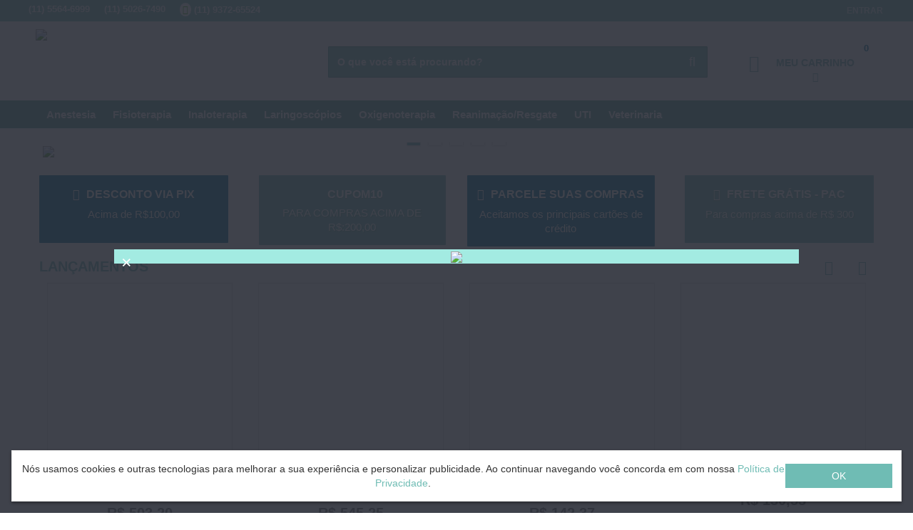

--- FILE ---
content_type: text/html; charset=UTF-8
request_url: https://www.oxigel.com.br/
body_size: 9783
content:
<!doctype html><html lang="pt-br"> <head> <base href="https://www.oxigel.com.br/" /> <meta http-equiv="Content-Type" content="text/html; charset=utf-8"> <meta name="viewport" content="width=device-width, initial-scale=1"> <title>Equipamentos médicos - Oxigel</title> <meta name="author" content="Construsite Brasil" /> <meta name="description" content="Produtos para anestesia, inaloterapia, oxigenoterapia, UTI e acessórios hospitalares, com qualidade e variedade."> <meta name="revisit-after" content="3 days" /> <meta name="dc.language" content="pt-br"> <meta name="robots" content="index,follow" /> <meta name="geo.placename" content="Belo Horizonte" /> <meta name="geo.region" content="BR-MG"> <meta name="geo.country" content="br" /> <link rel="manifest" href="https://www.oxigel.com.br//manifest.json"> <meta property="og:image" content="https://www.galaxcommerce.com.br/sistema/upload/4739/layout/logo.png?1749669997"> <link rel="icon" type="image/x-icon" href="https://www.galaxcommerce.com.br/sistema/upload/4739/layout/favicon.png?1749669998" /> <style> :root { --logoBackground: rgb(255, 255, 255); --color1: rgb(111, 188, 180); --color2: rgb(0, 114, 155); --colorDark1: #519e96; --colorDark2: #00547d; } </style> <script type="text/javascript"> var BASE_URL = "https://www.oxigel.com.br/"; var BASE_URL_SISTEMA = "https://www.galaxcommerce.com.br/sistema/"; var NUM_MODELO = 6; var CLIENT_ID_GOOGLE = ""; var APP_ID_FACEBOOK = ""; var APP_URL_FACEBOOK = "https://connect.facebook.net/pt_BR/sdk.js"; </script> <script src="https://www.oxigel.com.br/cache/todos.js?1769016138"></script> <script async src="https://www.googletagmanager.com/gtag/js?id=G-8WY6ZF02F0"></script> <script> window.dataLayer = window.dataLayer || []; function gtag(){dataLayer.push(arguments);} gtag('js', new Date()); gtag('config', "G-8WY6ZF02F0"); </script><meta property="og:title" content="Equipamentos médicos - Oxigel" /><meta property="og:description" content="Produtos para anestesia, inaloterapia, oxigenoterapia, UTI e acessórios hospitalares, com qualidade e variedade." /><script src="https://www.google.com/recaptcha/api.js"></script>   <link rel="stylesheet" type="text/css" href="https://www.oxigel.com.br/cache/todos.css?1769016138" /></head> <body class=""> <a href="https://api.whatsapp.com/send?phone=5511937265524&text=Ol%C3%A1%21%20Vim%20da%20loja%20virtual%20e%20gostaria%20de%20mais%20informa%C3%A7%C3%B5es." class="whatsapp-float-with-text " data-galaxcommerce-button-wpp target="_blank"> <i class="fa fa-whatsapp my-float-whatsapp"></i> <span class="text-whatssap">Fale Conosco</span> </a> <header class="topo"> <div class="topo-move topo-move-4" data-galaxcommerce-topo-move> <div class="limite-conteudo"> <div class="row"> <div class="coluna-padding-0 w-col w-col-8 col-sm-8"> <div class="area-busca-move w-form"> <form class="form-busca w-clearfix" data-galaxcommerce-form-busca> <input class="campo-busca-move" id="searchCriterion-topo-move" name="keyword" value="" placeholder="O que você está procurando?" type="text"> <button type="submit" class="btn-busca-move"><i class="fa fa-search"></i></button> <div class="clearfix"></div> <div id="searchFormErrorApend"></div> </form> </div></div><div class="coluna-padding-0 w-col w-col-4 col-sm-4"> <div class="area-carrinho-move clearfix" data-galaxcommerce-botao-carrinho> <div id="loginTopoCache"> <a class="link-move w-inline-block" href="cadastro-ou-login"> <div>Entrar</div> </a> </div> <a class="link-carrinho-move clearfix w-inline-block" href="carrinho"> <div class="icone-carrinho-move"> <div class="fa fa-shopping-cart"></div> </div> <div class="titulo-carrinho-move">Meu carrinho</div> <div class="num-itens-carrinho-move cartQtdMessageRefresh" data-galaxcommerce-put-qtd-cart></div> </a> </div></div> </div> </div></div> <div class="faixa-topo"> <div class="limite-conteudo"> <div class="w-row row"> <div class="coluna-padding-0 clearfix col-md-10 col-sm-10 col-xs-6" data-galaxcommerce-floating-edit-link="header-phone-info" data-galaxcommerce-floating-edit-size="small"> <div class="exibe-tel-topo clearfix"> <div class="bloco-tel-topo"> <div class="texto-tel-topo"> <a class="link-tel" href="tel:+551155646999" target="_blank"> (11) 5564-6999 </a> </div> </div> <div class="bloco-tel-topo"> <div class="texto-tel-topo"> <a class="link-tel" href="tel:+551150267490" target="_blank"> (11) 5026-7490 </a> </div> </div> <div class="bloco-tel-topo"> <div class="texto-tel-topo"> <a class="link-tel" href="https://api.whatsapp.com/send?phone=5511937265524&text=Ol%C3%A1%21%20Vim%20da%20loja%20virtual%20e%20gostaria%20de%20mais%20informa%C3%A7%C3%B5es." target="_blank"> <i class="fa fa-whatsapp colorido"></i> (11) 9372-65524 </a> </div> </div> </div> </div> <div class="coluna-padding-0 col-md-2 col-sm-2 col-xs-6"> <div class="exibe-info-topo "> <div data-galaxcommerce-show-only-loggedin> <a class="link-conta-topo w-inline-block" href="minha-conta"> <div>Minha conta</div> </a> <a class="link-conta-topo w-inline-block" href="sair"> <div>Sair</div> </a> </div> <div data-galaxcommerce-show-only-loggedout> <a class="link-conta-topo w-inline-block" href="cadastro-ou-login"> <div>Entrar</div> </a> </div></div> </div> </div> </div> </div> <div class="cor-logo-background"> <div class="limite-conteudo cor-logo-background"> <div class="info-topo"> <div class="w-row row container-topo-search"> <div class=" w-col w-col-3 w-col-tiny-12 col-sm-12 col-xs-12"> <a class="logo w-inline-block" href="https://www.oxigel.com.br/"> <img data-galax-commerce-img-logo src="https://www.galaxcommerce.com.br/sistema/upload/4739/layout/logo.png?1749669997" alt="Oxigel"> </a> </div> <div class="w-col w-col-9 w-col-tiny-12 col-sm-12 col-xs-12"> <div class="area-busca-carrinho clearfix container-cart-search"> <div class="area-form-busca w-form"> <form class="form-busca clearfix" data-galaxcommerce-form-busca data-busca-mobile-div> <input class="campo-busca" id="searchCriterion" name="keyword" value="" placeholder="O que você está procurando?" type="text"> <button type="submit" class="btn-busca fa fa-search"></button> <div class="clearfix"></div> <div id="searchFormErrorApend"></div> </form></div><div data-galaxcommerce-botao-carrinho class="exibe-carrinho-topo clearfix" data-href="carrinho"> <div class="num-itens-carrinho"> <div class="cartQtdMessageRefresh" data-galaxcommerce-put-qtd-cart>0</div> </div> <div class="icone-carrinho"> <div class="fa fa-shopping-cart"></div> </div> <div class="info-carrinho"> <div class="titulo-carrinho">MEU CARRINHO</div> <div class="icone-exibir-itens-carrinho"> <div class="fa fa-angle-down"></div> </div> </div> <div data-galaxcommerce-put-cart-header class="exibe-previa-carrinho previa-closed"> </div></div> </div> </div> </div> </div> </div> </div> <div class="nav-bar-menu-principal w-nav" data-animation="default" data-collapse="medium" data-duration="400"> <div class="limite-conteudo clearfix" data-galaxcommerce-floating-edit-link="category-all"> <button type="button" class="menu-mobile-categoria clearfix collapsed navbar-toggle" data-toggle="collapse" data-target="#menu-categoria" aria-expanded="false"> <div class="titulo-menu-mobile"><i class="fa fa-bars" aria-hidden="true"></i> Categorias</div> </button> <nav id="menu-categoria" class="nav-menu-principal w-clearfix w-nav-menu navbar navbar-collapse collapse" role="navigation"> <h1 class="titulo-menu-principal">Menu principal</h1> <div class="drop-menu-categoria dropdown w-dropdown " tabindex="-1" > <a data-galaxcommerce-category-active-highlight-id="2" data-galaxcommerce-category-active-custom-class="active" href="anestesia" class="link-menu dropdown-toggle w-dropdown-toggle dropdown-submenu " data-hover="dropdown" aria-expanded="false"> <div>Anestesia</div> </a> <div class="drop-list-categoria dropdown-menu dropdown "> <a data-galaxcommerce-category-active-highlight-id="2" data-galaxcommerce-category-active-custom-class="active" class="link-subcategoria w-dropdown-link visible-xs-block visible-sm-block " href="anestesia">Tudo em Anestesia</a><a data-galaxcommerce-category-active-highlight-id="29" data-galaxcommerce-category-active-custom-class="active" class="link-subcategoria w-dropdown-link " href="anestesia/acessorios-equipamento-de-anestesia">Acessórios Equipamento de Anestesia</a><a data-galaxcommerce-category-active-highlight-id="51" data-galaxcommerce-category-active-custom-class="active" class="link-subcategoria w-dropdown-link " href="anestesia/anestesia-presilha-p-mascara">Anestesia - Presilha p/ Mascara</a><a data-galaxcommerce-category-active-highlight-id="54" data-galaxcommerce-category-active-custom-class="active" class="link-subcategoria w-dropdown-link " href="anestesia/micronebulizador">Micronebulizador</a><a data-galaxcommerce-category-active-highlight-id="60" data-galaxcommerce-category-active-custom-class="active" class="link-subcategoria w-dropdown-link " href="anestesia/mascaras-coxim-inflavel">Mascaras Coxim Inflável</a><a data-galaxcommerce-category-active-highlight-id="3" data-galaxcommerce-category-active-custom-class="active" class="link-subcategoria w-dropdown-link " href="anestesia/alongamentoespaco-morto">Alongamento(Espaço Morto)</a><a data-galaxcommerce-category-active-highlight-id="34" data-galaxcommerce-category-active-custom-class="active" class="link-subcategoria w-dropdown-link " href="anestesia/anestesia-circuitos-paciente">Anestesia - Circuitos Paciente</a><a data-galaxcommerce-category-active-highlight-id="7" data-galaxcommerce-category-active-custom-class="active" class="link-subcategoria w-dropdown-link " href="anestesia/balao-de-reinalacao">Balão de Reinalação</a><a data-galaxcommerce-category-active-highlight-id="12" data-galaxcommerce-category-active-custom-class="active" class="link-subcategoria w-dropdown-link " href="anestesia/canula-de-guedell">Cânula de Guedell</a><a data-galaxcommerce-category-active-highlight-id="17" data-galaxcommerce-category-active-custom-class="active" class="link-subcategoria w-dropdown-link " href="anestesia/conectores-e-intermediarios">Conectores e Intermediários</a><a data-galaxcommerce-category-active-highlight-id="26" data-galaxcommerce-category-active-custom-class="active" class="link-subcategoria w-dropdown-link " href="anestesia/conjuntos-unidirecionais">Conjuntos Unidirecionais</a><a data-galaxcommerce-category-active-highlight-id="11" data-galaxcommerce-category-active-custom-class="active" class="link-subcategoria w-dropdown-link " href="anestesia/guia-para-intubacao-mandril">Guia para intubação (Mandril)</a><a data-galaxcommerce-category-active-highlight-id="47" data-galaxcommerce-category-active-custom-class="active" class="link-subcategoria w-dropdown-link " href="anestesia/mascaras-autoclavaveis-pvc-e-randel-backer">Mascaras Autoclaváveis, PVC e Randel Backer</a><a data-galaxcommerce-category-active-highlight-id="38" data-galaxcommerce-category-active-custom-class="active" class="link-subcategoria w-dropdown-link " href="anestesia/sistema-bain">Sistema Bain</a><a data-galaxcommerce-category-active-highlight-id="36" data-galaxcommerce-category-active-custom-class="active" class="link-subcategoria w-dropdown-link " href="anestesia/sistema-duplo-t-baraka">Sistema Duplo T Baraka</a><a data-galaxcommerce-category-active-highlight-id="48" data-galaxcommerce-category-active-custom-class="active" class="link-subcategoria w-dropdown-link " href="anestesia/traqueias-de-silicone-pvc">Traqueias de Silicone / PVC</a><a data-galaxcommerce-category-active-highlight-id="23" data-galaxcommerce-category-active-custom-class="active" class="link-subcategoria w-dropdown-link " href="anestesia/valvula-de-ruben">Valvula de Ruben</a><a data-galaxcommerce-category-active-highlight-id="16" data-galaxcommerce-category-active-custom-class="active" class="link-subcategoria w-dropdown-link " href="anestesia/valvula-unidirecional">Válvula Unidirecional</a></div> </div> <div class="drop-menu-categoria dropdown w-dropdown " tabindex="-1" > <a data-galaxcommerce-category-active-highlight-id="28" data-galaxcommerce-category-active-custom-class="active" href="fisioterapia" class="link-menu dropdown-toggle w-dropdown-toggle dropdown-submenu " data-hover="dropdown" aria-expanded="false"> <div>Fisioterapia</div> </a> <div class="drop-list-categoria dropdown-menu dropdown "> <a data-galaxcommerce-category-active-highlight-id="28" data-galaxcommerce-category-active-custom-class="active" class="link-subcategoria w-dropdown-link visible-xs-block visible-sm-block " href="fisioterapia">Tudo em Fisioterapia</a><a data-galaxcommerce-category-active-highlight-id="43" data-galaxcommerce-category-active-custom-class="active" class="link-subcategoria w-dropdown-link " href="fisioterapia/conj-epap-kit">Conj EPAP kit</a></div> </div> <div class="drop-menu-categoria dropdown w-dropdown " tabindex="-1" > <a data-galaxcommerce-category-active-highlight-id="24" data-galaxcommerce-category-active-custom-class="active" href="inaloterapia" class="link-menu dropdown-toggle w-dropdown-toggle dropdown-submenu " data-hover="dropdown" aria-expanded="false"> <div>Inaloterapia</div> </a> <div class="drop-list-categoria dropdown-menu dropdown "> <a data-galaxcommerce-category-active-highlight-id="24" data-galaxcommerce-category-active-custom-class="active" class="link-subcategoria w-dropdown-link visible-xs-block visible-sm-block " href="inaloterapia">Tudo em Inaloterapia</a><a data-galaxcommerce-category-active-highlight-id="25" data-galaxcommerce-category-active-custom-class="active" class="link-subcategoria w-dropdown-link " href="inaloterapia/nebulizador-aquecido-bivolt">Nebulizador Aquecido - Bivolt</a><a data-galaxcommerce-category-active-highlight-id="49" data-galaxcommerce-category-active-custom-class="active" class="link-subcategoria w-dropdown-link " href="inaloterapia/umidificadores">Umidificadores</a><a data-galaxcommerce-category-active-highlight-id="52" data-galaxcommerce-category-active-custom-class="active" class="link-subcategoria w-dropdown-link " href="inaloterapia/tenda-de-oxigenio">Tenda de Oxigênio</a></div> </div> <div class="drop-menu-categoria dropdown w-dropdown " tabindex="-1" > <a data-galaxcommerce-category-active-highlight-id="9" data-galaxcommerce-category-active-custom-class="active" href="laringoscopios" class="link-menu dropdown-toggle w-dropdown-toggle dropdown-submenu " data-hover="dropdown" aria-expanded="false"> <div>Laringoscópios</div> </a> <div class="drop-list-categoria dropdown-menu dropdown "> <a data-galaxcommerce-category-active-highlight-id="9" data-galaxcommerce-category-active-custom-class="active" class="link-subcategoria w-dropdown-link visible-xs-block visible-sm-block " href="laringoscopios">Tudo em Laringoscópios</a><a data-galaxcommerce-category-active-highlight-id="10" data-galaxcommerce-category-active-custom-class="active" class="link-subcategoria w-dropdown-link " href="laringoscopios/cabo-de-laringoscopio">Cabo de Laringoscópio</a><a data-galaxcommerce-category-active-highlight-id="14" data-galaxcommerce-category-active-custom-class="active" class="link-subcategoria w-dropdown-link " href="laringoscopios/laminas-para-laringoscopio-led">Laminas para Laringoscópio - LED</a><a data-galaxcommerce-category-active-highlight-id="35" data-galaxcommerce-category-active-custom-class="active" class="link-subcategoria w-dropdown-link " href="laringoscopios/estojo-p-laringoscopios">Estojo p/ Laringoscópios</a><a data-galaxcommerce-category-active-highlight-id="61" data-galaxcommerce-category-active-custom-class="active" class="link-subcategoria w-dropdown-link " href="laringoscopios/lampadas">Lâmpadas</a></div> </div> <div class="drop-menu-categoria dropdown w-dropdown " tabindex="-1" > <a data-galaxcommerce-category-active-highlight-id="5" data-galaxcommerce-category-active-custom-class="active" href="oxigenoterapia" class="link-menu dropdown-toggle w-dropdown-toggle dropdown-submenu " data-hover="dropdown" aria-expanded="false"> <div>Oxigenoterapia</div> </a> <div class="drop-list-categoria dropdown-menu dropdown "> <a data-galaxcommerce-category-active-highlight-id="5" data-galaxcommerce-category-active-custom-class="active" class="link-subcategoria w-dropdown-link visible-xs-block visible-sm-block " href="oxigenoterapia">Tudo em Oxigenoterapia</a><a data-galaxcommerce-category-active-highlight-id="6" data-galaxcommerce-category-active-custom-class="active" class="link-subcategoria w-dropdown-link " href="oxigenoterapia/aspirador">Aspirador</a><a data-galaxcommerce-category-active-highlight-id="8" data-galaxcommerce-category-active-custom-class="active" class="link-subcategoria w-dropdown-link " href="oxigenoterapia/fluxometro">Fluxômetro</a><a data-galaxcommerce-category-active-highlight-id="32" data-galaxcommerce-category-active-custom-class="active" class="link-subcategoria w-dropdown-link " href="oxigenoterapia/valvula-redutora">Válvula Redutora</a><a data-galaxcommerce-category-active-highlight-id="33" data-galaxcommerce-category-active-custom-class="active" class="link-subcategoria w-dropdown-link " href="oxigenoterapia/valvulas-reguladoras">Valvulas Reguladoras</a><a data-galaxcommerce-category-active-highlight-id="39" data-galaxcommerce-category-active-custom-class="active" class="link-subcategoria w-dropdown-link " href="oxigenoterapia/conjunto-p-nebul-uti-makrolon">Conjunto P/ Nebul UTI Makrolon</a><a data-galaxcommerce-category-active-highlight-id="42" data-galaxcommerce-category-active-custom-class="active" class="link-subcategoria w-dropdown-link " href="oxigenoterapia/nebulizador-aquecido-uti-500ml">Nebulizador Aquecido UTI 500ML</a><a data-galaxcommerce-category-active-highlight-id="45" data-galaxcommerce-category-active-custom-class="active" class="link-subcategoria w-dropdown-link " href="oxigenoterapia/mascaras-pvc-com-garra-cristal">Mascaras PVC com Garra Cristal</a><a data-galaxcommerce-category-active-highlight-id="50" data-galaxcommerce-category-active-custom-class="active" class="link-subcategoria w-dropdown-link " href="oxigenoterapia/umidificadores">Umidificadores</a><a data-galaxcommerce-category-active-highlight-id="53" data-galaxcommerce-category-active-custom-class="active" class="link-subcategoria w-dropdown-link " href="oxigenoterapia/tenda-de-oxigenio">Tenda de Oxigênio</a><a data-galaxcommerce-category-active-highlight-id="55" data-galaxcommerce-category-active-custom-class="active" class="link-subcategoria w-dropdown-link " href="oxigenoterapia/micronebulizador">Micronebulizador</a></div> </div> <div class="drop-menu-categoria dropdown w-dropdown " tabindex="-1" > <a data-galaxcommerce-category-active-highlight-id="19" data-galaxcommerce-category-active-custom-class="active" href="reanimacao-resgate" class="link-menu dropdown-toggle w-dropdown-toggle dropdown-submenu " data-hover="dropdown" aria-expanded="false"> <div>Reanimação/Resgate</div> </a> <div class="drop-list-categoria dropdown-menu dropdown "> <a data-galaxcommerce-category-active-highlight-id="19" data-galaxcommerce-category-active-custom-class="active" class="link-subcategoria w-dropdown-link visible-xs-block visible-sm-block " href="reanimacao-resgate">Tudo em Reanimação/Resgate</a><a data-galaxcommerce-category-active-highlight-id="31" data-galaxcommerce-category-active-custom-class="active" class="link-subcategoria w-dropdown-link " href="reanimacao-resgate/acessorios-reanimadores">Acessórios (Reanimadores)</a><a data-galaxcommerce-category-active-highlight-id="46" data-galaxcommerce-category-active-custom-class="active" class="link-subcategoria w-dropdown-link " href="reanimacao-resgate/mascaras-pvc-com-garra-cristal">Mascaras PVC com Garra Cristal</a><a data-galaxcommerce-category-active-highlight-id="20" data-galaxcommerce-category-active-custom-class="active" class="link-subcategoria w-dropdown-link " href="reanimacao-resgate/reanimacao-resgate-adulto-infantil-rn">Reanimação/Resgate - Adulto, Infantil, RN</a></div> </div> <div class="drop-menu-categoria dropdown w-dropdown " tabindex="-1" > <a data-galaxcommerce-category-active-highlight-id="27" data-galaxcommerce-category-active-custom-class="active" href="uti" class="link-menu dropdown-toggle w-dropdown-toggle dropdown-submenu " data-hover="dropdown" aria-expanded="false"> <div>UTI</div> </a> <div class="drop-list-categoria dropdown-menu dropdown "> <a data-galaxcommerce-category-active-highlight-id="27" data-galaxcommerce-category-active-custom-class="active" class="link-subcategoria w-dropdown-link visible-xs-block visible-sm-block " href="uti">Tudo em UTI</a><a data-galaxcommerce-category-active-highlight-id="40" data-galaxcommerce-category-active-custom-class="active" class="link-subcategoria w-dropdown-link " href="uti/conjunto-p-nebul-uti-makrolon">Conjunto P/ Nebul UTI Makrolon</a><a data-galaxcommerce-category-active-highlight-id="41" data-galaxcommerce-category-active-custom-class="active" class="link-subcategoria w-dropdown-link " href="uti/nebulizador-aquecido-uti-500ml">Nebulizador Aquecido UTI 500ML</a><a data-galaxcommerce-category-active-highlight-id="44" data-galaxcommerce-category-active-custom-class="active" class="link-subcategoria w-dropdown-link " href="uti/guia-de-intubacao">Guia de Intubação</a><a data-galaxcommerce-category-active-highlight-id="57" data-galaxcommerce-category-active-custom-class="active" class="link-subcategoria w-dropdown-link " href="uti/micronebulizador">Micronebulizador</a><a data-galaxcommerce-category-active-highlight-id="62" data-galaxcommerce-category-active-custom-class="active" class="link-subcategoria w-dropdown-link " href="uti/conjunto-de-nebuliacao">Conjunto de Nebuliação</a></div> </div> <div class="drop-menu-categoria dropdown w-dropdown " tabindex="-1" > <a data-galaxcommerce-category-active-highlight-id="21" data-galaxcommerce-category-active-custom-class="active" href="veterinaria" class="link-menu dropdown-toggle w-dropdown-toggle dropdown-submenu " data-hover="dropdown" aria-expanded="false"> <div>Veterinaria</div> </a> <div class="drop-list-categoria dropdown-menu dropdown "> <a data-galaxcommerce-category-active-highlight-id="21" data-galaxcommerce-category-active-custom-class="active" class="link-subcategoria w-dropdown-link visible-xs-block visible-sm-block " href="veterinaria">Tudo em Veterinaria</a><a data-galaxcommerce-category-active-highlight-id="30" data-galaxcommerce-category-active-custom-class="active" class="link-subcategoria w-dropdown-link " href="veterinaria/acessorios-equipamento-de-anestesia">Acessórios Equipamento de Anestesia</a><a data-galaxcommerce-category-active-highlight-id="56" data-galaxcommerce-category-active-custom-class="active" class="link-subcategoria w-dropdown-link " href="veterinaria/micronebulizador">Micronebulizador</a><a data-galaxcommerce-category-active-highlight-id="58" data-galaxcommerce-category-active-custom-class="active" class="link-subcategoria w-dropdown-link " href="veterinaria/vaporizador">Vaporizador</a><a data-galaxcommerce-category-active-highlight-id="22" data-galaxcommerce-category-active-custom-class="active" class="link-subcategoria w-dropdown-link " href="veterinaria/sistemas-de-anestesia">Sistemas de Anestesia</a><a data-galaxcommerce-category-active-highlight-id="37" data-galaxcommerce-category-active-custom-class="active" class="link-subcategoria w-dropdown-link " href="veterinaria/sistema-duplo-t-baraka">Sistema Duplo T Baraka</a></div> </div><div class="todasboxmobile menu-mobile"></div> </nav> </div></div></header><!-- from cache !--><main class="corpo"> <h1 class="hidden-element">Equipamentos médicos</h1> <div> <div data-galax-commerce-slide-desktop-991 > <div class="limite-conteudo limite-slide-fotos" data-galaxcommerce-floating-edit-link="slide-home-all" data-galaxcommerce-floating-edit-reference-id="5"> <section class="area-slide-home"> <div data-galaxcommerce-slide-unique data-galaxcommerce-slide-unique-name="data-galax-commerce-slide-desktop-991-5" id="data-galax-commerce-slide-desktop-991-5" class="carousel slide carousel-fade slider-home w-slider" data-ride="carousel"> <div class="carousel-inner" role="listbox"> <div class="img-slide item active w-slide"> <a href="https://www.oxigel.com.br/comprar/vaporizador-universal-para-anestesia-oxigel/50ml/294" > <img class="img-slide-fotos" src="https://www.galaxcommerce.com.br/sistema/upload/4739/slide/oxigel_2025-06-16_10-15-56_0475.jpg" data-original="https://www.galaxcommerce.com.br/sistema/upload/4739/slide/oxigel_2025-06-16_10-15-56_0475.jpg"/> </a> </div> <div class="img-slide item w-slide"> <a href="https://www.oxigel.com.br/laringoscopios/laminas-para-laringoscopio-led" > <img class="img-slide-fotos" src="https://www.galaxcommerce.com.br/sistema/upload/4739/slide/oxigel_2025-06-16_11-25-06_0163.jpg" data-original="https://www.galaxcommerce.com.br/sistema/upload/4739/slide/oxigel_2025-06-16_11-25-06_0163.jpg"/> </a> </div> <div class="img-slide item w-slide"> <img class="img-slide-fotos" src="https://www.galaxcommerce.com.br/sistema/upload/4739/slide/oxigel_2025-06-16_11-25-07_040.jpg" data-original="https://www.galaxcommerce.com.br/sistema/upload/4739/slide/oxigel_2025-06-16_11-25-07_040.jpg"/> </div> <div class="img-slide item w-slide"> <a href="https://www.oxigel.com.br/anestesia/valvula-unidirecional" > <img class="img-slide-fotos" src="https://www.galaxcommerce.com.br/sistema/upload/4739/slide/oxigel_2025-06-16_11-25-09_07.jpg" data-original="https://www.galaxcommerce.com.br/sistema/upload/4739/slide/oxigel_2025-06-16_11-25-09_07.jpg"/> </a> </div> <div class="img-slide item w-slide"> <img class="img-slide-fotos" src="https://www.galaxcommerce.com.br/sistema/upload/4739/slide/oxigel_2025-06-16_11-25-12_0487.jpg" data-original="https://www.galaxcommerce.com.br/sistema/upload/4739/slide/oxigel_2025-06-16_11-25-12_0487.jpg"/> </div> </div> <ol class="carousel-indicators"> <li data-target="#data-galax-commerce-slide-desktop-991-5" class="active" data-slide-to="0"></li><li data-target="#data-galax-commerce-slide-desktop-991-5" class="" data-slide-to="1"></li><li data-target="#data-galax-commerce-slide-desktop-991-5" class="" data-slide-to="2"></li><li data-target="#data-galax-commerce-slide-desktop-991-5" class="" data-slide-to="3"></li><li data-target="#data-galax-commerce-slide-desktop-991-5" class="" data-slide-to="4"></li> </ol> <a class="left carousel-control" href="#data-galax-commerce-slide-desktop-991-5" role="button" data-slide="prev"> <span class="icon-prev" aria-hidden="true"> <span class="ion-ios-arrow-left"></span> </span> <span class="sr-only">Previous</span> </a> <a class="right carousel-control" href="#data-galax-commerce-slide-desktop-991-5" role="button" data-slide="next"> <span class="icon-next" aria-hidden="true"> <span class="ion-ios-arrow-right"></span> </span> <span class="sr-only">Next</span> </a> </div> </section> </div> </div> <div data-galax-commerce-slide-mobile-991 > <div class="limite-conteudo limite-slide-fotos" data-galaxcommerce-floating-edit-link="slide-home-all" data-galaxcommerce-floating-edit-reference-id="5"> <section class="area-slide-home"> <div data-galaxcommerce-slide-unique data-galaxcommerce-slide-unique-name="data-galax-commerce-slide-mobile-991-5" id="data-galax-commerce-slide-mobile-991-5" class="carousel slide carousel-fade slider-home w-slider" data-ride="carousel"> <div class="carousel-inner" role="listbox"> <div class="img-slide item active w-slide"> <a href="https://www.oxigel.com.br/comprar/vaporizador-universal-para-anestesia-oxigel/50ml/294" > <img class="img-slide-fotos" src="https://www.galaxcommerce.com.br/sistema/upload/4739/slide/oxigel_2025-06-16_10-15-55_0531.jpg" data-original="https://www.galaxcommerce.com.br/sistema/upload/4739/slide/oxigel_2025-06-16_10-15-55_0531.jpg"/> </a> </div> </div> </div> </section> </div> </div> <div class="area-destaque-frete area-alertas"> <div class="limite-conteudo" data-galaxcommerce-floating-edit-link="alerts-all" data-galaxcommerce-floating-edit-reference-id="4"> <div class="w-row"> <div class="col-md-3 col-sm-6 col-xs-6"> <div class="bloco-destaque"> <div href="" class="alerta-home link-destaque-frete w-inline-block"> <div class="titulo-info-frete"><span class="icone-promocao"><i data-galaxcommerce-fa-icon-alert-home class="icone-alert-homea not-merged fa fa-shopping-bag"></i> </span>DESCONTO VIA PIX</div> <p class="texto-info-frete">Acima de R$100,00</p> </div > </div> </div><div class="col-md-3 col-sm-6 col-xs-6"> <div class="bloco-destaque pai_02"> <div href="" class="alerta-home link-destaque-frete w-inline-block _02"> <div class="titulo-info-frete"><span class="icone-promocao"><i data-galaxcommerce-fa-icon-alert-home class="icone-alert-homea not-merged fa "></i> </span>CUPOM10</div> <p class="texto-info-frete">PARA COMPRAS ACIMA DE R$:200,00</p> </div > </div> </div><div class="col-md-3 col-sm-6 col-xs-6"> <div class="bloco-destaque"> <div href="" class="alerta-home link-destaque-frete w-inline-block"> <div class="titulo-info-frete"><span class="icone-promocao"><i data-galaxcommerce-fa-icon-alert-home class="icone-alert-homea not-merged fa fa-credit-card"></i> </span>PARCELE SUAS COMPRAS</div> <p class="texto-info-frete">Aceitamos os principais cartões de crédito</p> </div > </div> </div><div class="col-md-3 col-sm-6 col-xs-6"> <div class="bloco-destaque pai_02"> <div href="" class="alerta-home link-destaque-frete w-inline-block _02"> <div class="titulo-info-frete"><span class="icone-promocao"><i data-galaxcommerce-fa-icon-alert-home class="icone-alert-homea not-merged fa fa-truck"></i> </span>FRETE GRÁTIS - PAC</div> <p class="texto-info-frete">Para compras acima de R$ 300</p> </div > </div> </div> </div> </div> </div> <div class="limite"><div class="destaque-home" data-galaxcommerce-floating-edit-link="box-home-products" data-galaxcommerce-floating-edit-reference-id="1"> <div class="slider-produtos-destaque"> <div class="row row-title-release"> <div class="col-sm-12"> <div class="col-sm-6 col-xs-6 coluna-padding-0 titulo-produtos-home0"> <div class="bloco-titulo-principal"> <h2 class="titulo-principal">Lançamentos</h2> </div> </div> <div class="col-sm-6 col-xs-6 coluna-padding-0 setas-release0"> <div class="content-arrows-brands"> <div class="display-desktop col-sm-1 col-xs-3 carousel-control carousel-control-release" href="#10" role="button" data-slide="prev" > <i class="w-icon-slider-left ion-ios-arrow-left"></i> </div> <div class="display-desktop col-sm-1 col-xs-3 coluna-padding-0 carousel-control carousel-control-release" href="#10" role="button" data-slide="next"> <i class="w-icon-slider-right ion-ios-arrow-right"></i> </div> </div> </div> </div> </div> <div id="10" class="mask-slider-produtos-destaque prods-destaque-home w-slider-mask carousel slide" data-ride="carousel"> <div class="carousel-inner"> <div class="item active row"> <div class="slide-produto-destaque col-md-3 col-xs-6"> <a class="link-produto-categoria" href="comprar/reservatorio-p-canister-1000-gr-acrilico/1000-grs/585"> <div class="bloco-img-produto-cat"> <figure data-galaxcommerce-lazyload class="img-produto-cat" style="background-image: url(https://www.galaxcommerce.com.br/sistema/upload/4739/produtos/reservatorio-p-canister-1000-gr-acrilico_2025-12-02_09-04-44_0_346_min.jpg)"> <div class="bloco-hover-img-produto" style="transition: opacity 300ms ease-in;"> <div class="icone-hover-produto"> <i class="fa fa-search"></i> </div> </div> </figure> <div class="marcador"> </div> </div> <div class="bloco-info-produto"> <div class="bloco-titulo-produto"> <h3 class="titulo-produto">RESERVATORIO P/ CANISTER 1000 GR ACRILICO</h3> </div> <div class="bloco-informacoes-produto"> <div class="bloco-informacoes-produto"> <div class="bloco-informacoes-produto"> <div class="price"><div class="todos-precos-listagens"></div></div> <div class="preco-produto-destaque precoSemDe"> <span class="span-preco getprice" data-price="503.20" itemprop="priceCurrency" content="BRL">R$</span> <meta itemprop="price" content="503.20"> <span class="custom_price">503,20</span> </div></div> </div> <span class="texto-condicoes-parc-det"> <span class="valorTextoParcelas">R$ 503,20</span> <span class="parcelasEmAte"> em até</span> 3x de R$ 167,73 s/ juros </span> <div class="all-precos-listagens"> <span class="galaxcommerce-value-discount-listing">R$ 478,04</span> no PIX </div> </div> </div> <div class=""> <div class="comprar-produto "> <div>Comprar</div></div> </div></a> </div> <div class="slide-produto-destaque col-md-3 col-xs-6"> <a class="link-produto-categoria" href="comprar/reservatorio-p-canister-500-gr-plastico/500-gr/584"> <div class="bloco-img-produto-cat"> <figure data-galaxcommerce-lazyload class="img-produto-cat" style="background-image: url(https://www.galaxcommerce.com.br/sistema/upload/4739/produtos/reservatorio-p-canister-500-gr-plastico_2025-12-02_08-56-38_0_141_min.jpg)"> <div class="bloco-hover-img-produto" style="transition: opacity 300ms ease-in;"> <div class="icone-hover-produto"> <i class="fa fa-search"></i> </div> </div> </figure> <div class="marcador"> </div> </div> <div class="bloco-info-produto"> <div class="bloco-titulo-produto"> <h3 class="titulo-produto">RESERVATORIO P/ CANISTER 500 GR PLASTICO</h3> </div> <div class="bloco-informacoes-produto"> <div class="bloco-informacoes-produto"> <div class="bloco-informacoes-produto"> <div class="price"><div class="todos-precos-listagens"></div></div> <div class="preco-produto-destaque precoSemDe"> <span class="span-preco getprice" data-price="545.25" itemprop="priceCurrency" content="BRL">R$</span> <meta itemprop="price" content="545.25"> <span class="custom_price">545,25</span> </div></div> </div> <span class="texto-condicoes-parc-det"> <span class="valorTextoParcelas">R$ 545,25</span> <span class="parcelasEmAte"> em até</span> 3x de R$ 181,75 s/ juros </span> <div class="all-precos-listagens"> <span class="galaxcommerce-value-discount-listing">R$ 517,99</span> no PIX </div> </div> </div> <div class=""> <div class="comprar-produto "> <div>Comprar</div></div> </div></a> </div> <div class="slide-produto-destaque col-md-3 col-xs-6"> <a class="link-produto-categoria" href="comprar/kit-p-reservatorio-reanimador-rnato/recen-nato/582"> <div class="bloco-img-produto-cat"> <figure data-galaxcommerce-lazyload class="img-produto-cat" style="background-image: url(https://www.galaxcommerce.com.br/sistema/upload/4739/produtos/kit-p-reservatorio-reanimador-r.nato_2025-11-05_14-44-19_0_257_min.jpg)"> <div class="bloco-hover-img-produto" style="transition: opacity 300ms ease-in;"> <div class="icone-hover-produto"> <i class="fa fa-search"></i> </div> </div> </figure> <div class="marcador"> </div> </div> <div class="bloco-info-produto"> <div class="bloco-titulo-produto"> <h3 class="titulo-produto">KIT P/ RESERVATORIO REANIMADOR R.NATO</h3> </div> <div class="bloco-informacoes-produto"> <div class="bloco-informacoes-produto"> <div class="bloco-informacoes-produto"> <div class="price"><div class="todos-precos-listagens"></div></div> <div class="preco-produto-destaque precoSemDe"> <span class="span-preco getprice" data-price="142.37" itemprop="priceCurrency" content="BRL">R$</span> <meta itemprop="price" content="142.37"> <span class="custom_price">142,37</span> </div></div> </div> <span class="texto-condicoes-parc-det"> <span class="valorTextoParcelas">R$ 142,37</span> <span class="parcelasEmAte"> em até</span> 3x de R$ 47,46 s/ juros </span> <div class="all-precos-listagens"> <span class="galaxcommerce-value-discount-listing">R$ 135,25</span> no PIX </div> </div> </div> <div class=""> <div class="comprar-produto "> <div>Comprar</div></div> </div></a> </div> <div class="slide-produto-destaque col-md-3 col-xs-6"> <a class="link-produto-categoria" href="comprar/conector-t-de-ayres/cx-com-10/580"> <div class="bloco-img-produto-cat"> <figure data-galaxcommerce-lazyload class="img-produto-cat" style="background-image: url(https://www.galaxcommerce.com.br/sistema/upload/4739/produtos/conector-t-de-ayres_2025-10-16_12-49-01_0_216_min.jpg)"> <div class="bloco-hover-img-produto" style="transition: opacity 300ms ease-in;"> <div class="icone-hover-produto"> <i class="fa fa-search"></i> </div> </div> </figure> <div class="marcador"> </div> </div> <div class="bloco-info-produto"> <div class="bloco-titulo-produto"> <h3 class="titulo-produto">CONECTOR T DE AYRES</h3> </div> <div class="bloco-informacoes-produto"> <div class="bloco-informacoes-produto"> <div class="bloco-informacoes-produto"> <div class="price"><div class="todos-precos-listagens"></div></div> <div class="preco-produto-destaque precoSemDe"> <span class="span-preco getprice" data-price="130.53" itemprop="priceCurrency" content="BRL">R$</span> <meta itemprop="price" content="130.53"> <span class="custom_price">130,53</span> </div></div> </div> <span class="texto-condicoes-parc-det"> <span class="valorTextoParcelas">R$ 130,53</span> <span class="parcelasEmAte"> em até</span> 3x de R$ 43,51 s/ juros </span> <div class="all-precos-listagens"> <span class="galaxcommerce-value-discount-listing">R$ 124,00</span> no PIX </div> </div> </div> <div class=""> <div class="comprar-produto "> <div>Comprar</div></div> </div></a> </div> <div class="clearfix"></div></div><div class="item row"> <div class="slide-produto-destaque col-md-3 col-xs-6"> <a class="link-produto-categoria" href="comprar/mascara-de-silicone-com-coxim-para-ventilacao-de-emergencia/n3/576"> <div class="bloco-img-produto-cat"> <figure data-galaxcommerce-lazyload class="img-produto-cat" style="background-image: url(https://www.galaxcommerce.com.br/sistema/upload/4739/produtos/mascara-de-silicone-com-coxim-para-ventilacao-de-emergencia_2025-10-03_16-25-31_0_109_min.jpg)"> <div class="bloco-hover-img-produto" style="transition: opacity 300ms ease-in;"> <div class="icone-hover-produto"> <i class="fa fa-search"></i> </div> </div> </figure> <div class="marcador"> </div> </div> <div class="bloco-info-produto"> <div class="bloco-titulo-produto"> <h3 class="titulo-produto">Máscara de Silicone com Coxim para Ventilação de Emergência</h3> </div> <div class="bloco-informacoes-produto"> <div class="bloco-informacoes-produto"> <div class="bloco-informacoes-produto"> <div class="price"><div class="todos-precos-listagens">A partir de </div></div> <div class="preco-produto-destaque precoSemDe"> <span class="span-preco getprice" data-price="233.48" itemprop="priceCurrency" content="BRL">R$</span> <meta itemprop="price" content="233.48"> <span class="custom_price">233,48</span> </div></div> </div> <span class="texto-condicoes-parc-det"> <span class="valorTextoParcelas">R$ 233,48</span> <span class="parcelasEmAte"> em até</span> 3x de R$ 77,83 s/ juros </span> <div class="all-precos-listagens"> <span class="galaxcommerce-value-discount-listing">R$ 221,81</span> no PIX </div> </div> </div> <div class=""> <div class="comprar-produto "> <div>Comprar</div></div> </div></a> </div> <div class="slide-produto-destaque col-md-3 col-xs-6"> <a class="link-produto-categoria" href="comprar/mascara-de-silicone-redonda-para-reanimador/n0/573"> <div class="bloco-img-produto-cat"> <figure data-galaxcommerce-lazyload class="img-produto-cat" style="background-image: url(https://www.galaxcommerce.com.br/sistema/upload/4739/produtos/mascara-de-silicone-redonda-para-reanimador_2025-10-03_15-55-26_0_206_min.jpg)"> <div class="bloco-hover-img-produto" style="transition: opacity 300ms ease-in;"> <div class="icone-hover-produto"> <i class="fa fa-search"></i> </div> </div> </figure> <div class="marcador"> </div> </div> <div class="bloco-info-produto"> <div class="bloco-titulo-produto"> <h3 class="titulo-produto">Máscara de Silicone Redonda para Reanimador</h3> </div> <div class="bloco-informacoes-produto"> <div class="bloco-informacoes-produto"> <div class="bloco-informacoes-produto"> <div class="price"><div class="todos-precos-listagens">A partir de </div></div> <div class="preco-produto-destaque precoSemDe"> <span class="span-preco getprice" data-price="43.20" itemprop="priceCurrency" content="BRL">R$</span> <meta itemprop="price" content="43.20"> <span class="custom_price">43,20</span> </div></div> </div> <span class="texto-condicoes-parc-det"> <span class="valorTextoParcelas">R$ 43,20</span> <span class="parcelasEmAte"> em até</span> 3x de R$ 14,40 s/ juros </span> <div class="all-precos-listagens"> <span class="galaxcommerce-value-discount-listing">R$ 41,04</span> no PIX </div> </div> </div> <div class=""> <div class="comprar-produto "> <div>Comprar</div></div> </div></a> </div> </div> </div> </div> </div></div> </div><div class="limite"><div class="destaque-home" data-galaxcommerce-floating-edit-link="box-home-products" data-galaxcommerce-floating-edit-reference-id="12"> <div class="slider-produtos-destaque"> <div class="row row-title-release"> <div class="col-sm-12"> <div class="col-sm-6 col-xs-6 coluna-padding-0 titulo-produtos-home0"> <div class="bloco-titulo-principal"> <h2 class="titulo-principal">Equipamentos de Oxigenoterapia</h2> </div> </div> </div> </div> <div id="120" class="mask-slider-produtos-destaque prods-destaque-home w-slider-mask carousel slide" data-ride="carousel"> <div class="carousel-inner"> <div class="item active row"> <div class="slide-produto-destaque col-md-3 col-xs-6"> <a class="link-produto-categoria" href="comprar/aspirador-para-rede-com-frasco-de-vidro-500ml/oxigenio/253"> <div class="bloco-img-produto-cat"> <figure data-galaxcommerce-lazyload class="img-produto-cat" style="background-image: url(https://www.galaxcommerce.com.br/sistema/upload/4739/produtos/aspirador-de-ar-com-frasco-de-vidro-1-2-litro_2025-06-19_23-27-27_2_112_min.jpg)"> <div class="bloco-hover-img-produto" style="transition: opacity 300ms ease-in;"> <div class="icone-hover-produto"> <i class="fa fa-search"></i> </div> </div> </figure> <div class="marcador"> </div> </div> <div class="bloco-info-produto"> <div class="bloco-titulo-produto"> <h3 class="titulo-produto">ASPIRADOR PARA REDE COM FRASCO DE VIDRO 500ML</h3> </div> <div class="bloco-informacoes-produto"> <div class="bloco-informacoes-produto"> <div class="bloco-informacoes-produto"> <div class="price"><div class="todos-precos-listagens">A partir de </div></div> <div class="preco-produto-destaque precoSemDe"> <span class="span-preco getprice" data-price="182.04" itemprop="priceCurrency" content="BRL">R$</span> <meta itemprop="price" content="182.04"> <span class="custom_price">182,04</span> </div></div> </div> <span class="texto-condicoes-parc-det"> <span class="valorTextoParcelas">R$ 182,04</span> <span class="parcelasEmAte"> em até</span> 3x de R$ 60,68 s/ juros </span> <div class="all-precos-listagens"> <span class="galaxcommerce-value-discount-listing">R$ 172,94</span> no PIX </div> </div> </div> <div class=""> <div class="comprar-produto "> <div>Comprar</div></div> </div></a> </div> <div class="slide-produto-destaque col-md-3 col-xs-6"> <a class="link-produto-categoria" href="comprar/umidificador-de-oxigenio-e-ar-comprimido-com-extensao/oxigenio-c-extensao-mascara-metal/514"> <div class="bloco-img-produto-cat"> <figure data-galaxcommerce-lazyload class="img-produto-cat" style="background-image: url(https://www.galaxcommerce.com.br/sistema/upload/4739/produtos/umidificador-de-oxigenio-e-ar-comprimido-com-extensao_2025-07-24_16-47-19_0_60_min.jpg)"> <div class="bloco-hover-img-produto" style="transition: opacity 300ms ease-in;"> <div class="icone-hover-produto"> <i class="fa fa-search"></i> </div> </div> </figure> <div class="marcador"> </div> </div> <div class="bloco-info-produto"> <div class="bloco-titulo-produto"> <h3 class="titulo-produto">Umidificador de Oxigênio e Ar Comprimido com extensão</h3> </div> <div class="bloco-informacoes-produto"> <div class="bloco-informacoes-produto"> <div class="bloco-informacoes-produto"> <div class="price"><div class="todos-precos-listagens">A partir de </div></div> <div class="preco-produto-destaque precoSemDe"> <span class="span-preco getprice" data-price="40.71" itemprop="priceCurrency" content="BRL">R$</span> <meta itemprop="price" content="40.71"> <span class="custom_price">40,71</span> </div></div> </div> <span class="texto-condicoes-parc-det"> <span class="valorTextoParcelas">R$ 40,71</span> <span class="parcelasEmAte"> em até</span> 3x de R$ 13,57 s/ juros </span> <div class="all-precos-listagens"> <span class="galaxcommerce-value-discount-listing">R$ 38,67</span> no PIX </div> </div> </div> <div class=""> <div class="comprar-produto "> <div>Comprar</div></div> </div></a> </div> <div class="slide-produto-destaque col-md-3 col-xs-6"> <a class="link-produto-categoria" href="comprar/mascara-em-pvc-cristal-com-alta-vedacao/-1/405"> <div class="bloco-img-produto-cat"> <figure data-galaxcommerce-lazyload class="img-produto-cat" style="background-image: url(https://www.galaxcommerce.com.br/sistema/upload/4739/produtos/mascara-pvc-com-garra-cristal_2025-07-14_15-02-00_0_206_min.png)"> <div class="bloco-hover-img-produto" style="transition: opacity 300ms ease-in;"> <div class="icone-hover-produto"> <i class="fa fa-search"></i> </div> </div> </figure> <div class="marcador"> </div> </div> <div class="bloco-info-produto"> <div class="bloco-titulo-produto"> <h3 class="titulo-produto">Máscara em PVC Cristal com Alta Vedação</h3> </div> <div class="bloco-informacoes-produto"> <div class="bloco-informacoes-produto"> <div class="bloco-informacoes-produto"> <div class="price"><div class="todos-precos-listagens"></div></div> <div class="preco-produto-destaque precoSemDe"> <span class="span-preco getprice" data-price="32.23" itemprop="priceCurrency" content="BRL">R$</span> <meta itemprop="price" content="32.23"> <span class="custom_price">32,23</span> </div></div> </div> <span class="texto-condicoes-parc-det"> <span class="valorTextoParcelas">R$ 32,23</span> <span class="parcelasEmAte"> em até</span> 3x de R$ 10,74 s/ juros </span> <div class="all-precos-listagens"> <span class="galaxcommerce-value-discount-listing">R$ 30,62</span> no PIX </div> </div> </div> <div class=""> <div class="comprar-produto "> <div>Comprar</div></div> </div></a> </div> </div> </div> </div> </div></div> </div><div class="limite"><div class="destaque-home" data-galaxcommerce-floating-edit-link="box-home-products" data-galaxcommerce-floating-edit-reference-id="13"> <div class="slider-produtos-destaque"> <div class="row row-title-release"> <div class="col-sm-12"> <div class="col-sm-6 col-xs-6 coluna-padding-0 titulo-produtos-home0"> <div class="bloco-titulo-principal"> <h2 class="titulo-principal">Linha de Reanimação e Resgate</h2> </div> </div> </div> </div> <div id="130" class="mask-slider-produtos-destaque prods-destaque-home w-slider-mask carousel slide" data-ride="carousel"> <div class="carousel-inner"> <div class="item active row"> <div class="slide-produto-destaque col-md-3 col-xs-6"> <a class="link-produto-categoria" href="comprar/reanimadores-manual-vinil/infantil/324"> <div class="bloco-img-produto-cat"> <figure data-galaxcommerce-lazyload class="img-produto-cat" style="background-image: url(https://www.galaxcommerce.com.br/sistema/upload/4739/produtos/reanimador_2025-07-07_14-11-18_1_441_min.jpg)"> <div class="bloco-hover-img-produto" style="transition: opacity 300ms ease-in;"> <div class="icone-hover-produto"> <i class="fa fa-search"></i> </div> </div> </figure> <div class="marcador"> </div> </div> <div class="bloco-info-produto"> <div class="bloco-titulo-produto"> <h3 class="titulo-produto">Reanimadores Manual (Vinil)</h3> </div> <div class="bloco-informacoes-produto"> <div class="bloco-informacoes-produto"> <div class="bloco-informacoes-produto"> <div class="price"><div class="todos-precos-listagens"></div></div> <div class="preco-produto-destaque precoSemDe"> <span class="span-preco getprice" data-price="146.20" itemprop="priceCurrency" content="BRL">R$</span> <meta itemprop="price" content="146.20"> <span class="custom_price">146,20</span> </div></div> </div> <span class="texto-condicoes-parc-det"> <span class="valorTextoParcelas">R$ 146,20</span> <span class="parcelasEmAte"> em até</span> 3x de R$ 48,73 s/ juros </span> <div class="all-precos-listagens"> <span class="galaxcommerce-value-discount-listing">R$ 138,89</span> no PIX </div> </div> </div> <div class=""> <div class="comprar-produto "> <div>Comprar</div></div> </div></a> </div> <div class="slide-produto-destaque col-md-3 col-xs-6"> <a class="link-produto-categoria" href="comprar/valvula-de-peep-para-reanimador-nac/direto/356"> <div class="bloco-img-produto-cat"> <figure data-galaxcommerce-lazyload class="img-produto-cat" style="background-image: url(https://www.galaxcommerce.com.br/sistema/upload/4739/produtos/valvula-de-peep-para-reanimador-nac_2025-07-10_23-08-21_0_332_min.png)"> <div class="bloco-hover-img-produto" style="transition: opacity 300ms ease-in;"> <div class="icone-hover-produto"> <i class="fa fa-search"></i> </div> </div> </figure> <div class="marcador"> </div> </div> <div class="bloco-info-produto"> <div class="bloco-titulo-produto"> <h3 class="titulo-produto">Válvula de PEEP para Reanimador NAC</h3> </div> <div class="bloco-informacoes-produto"> <div class="bloco-informacoes-produto"> <div class="bloco-informacoes-produto"> <div class="price"><div class="todos-precos-listagens"></div></div> <div class="preco-produto-destaque precoSemDe"> <span class="span-preco getprice" data-price="86.31" itemprop="priceCurrency" content="BRL">R$</span> <meta itemprop="price" content="86.31"> <span class="custom_price">86,31</span> </div></div> </div> <span class="texto-condicoes-parc-det"> <span class="valorTextoParcelas">R$ 86,31</span> <span class="parcelasEmAte"> em até</span> 3x de R$ 28,77 s/ juros </span> <div class="all-precos-listagens"> <span class="galaxcommerce-value-discount-listing">R$ 81,99</span> no PIX </div> </div> </div> <div class=""> <div class="comprar-produto "> <div>Comprar</div></div> </div></a> </div> <div class="slide-produto-destaque col-md-3 col-xs-6"> <a class="link-produto-categoria" href="comprar/reanimador-manual-de-silicone-com-reservatorio/recem-nato/498"> <div class="bloco-img-produto-cat"> <figure data-galaxcommerce-lazyload class="img-produto-cat" style="background-image: url(https://www.galaxcommerce.com.br/sistema/upload/4739/produtos/reanimador-manual-de-silicone-com-reservatorio_2025-07-21_11-09-34_2_76_min.jpg)"> <div class="bloco-hover-img-produto" style="transition: opacity 300ms ease-in;"> <div class="icone-hover-produto"> <i class="fa fa-search"></i> </div> </div> </figure> <div class="marcador"> </div> </div> <div class="bloco-info-produto"> <div class="bloco-titulo-produto"> <h3 class="titulo-produto">Reanimador Manual de Silicone com Reservatório</h3> </div> <div class="bloco-informacoes-produto"> <div class="bloco-informacoes-produto"> <div class="bloco-informacoes-produto"> <div class="price"><div class="todos-precos-listagens"></div></div> <div class="preco-produto-destaque precoSemDe"> <span class="span-preco getprice" data-price="226.08" itemprop="priceCurrency" content="BRL">R$</span> <meta itemprop="price" content="226.08"> <span class="custom_price">226,08</span> </div></div> </div> <span class="texto-condicoes-parc-det"> <span class="valorTextoParcelas">R$ 226,08</span> <span class="parcelasEmAte"> em até</span> 3x de R$ 75,36 s/ juros </span> <div class="all-precos-listagens"> <span class="galaxcommerce-value-discount-listing">R$ 214,78</span> no PIX </div> </div> </div> <div class=""> <div class="comprar-produto "> <div>Comprar</div></div> </div></a> </div> <div class="slide-produto-destaque col-md-3 col-xs-6"> <a class="link-produto-categoria" href="comprar/reservatorio-de-oxigenio-pvc-para-reanimador-manual-de-emergencia/adulto-e-infantil/494"> <div class="bloco-img-produto-cat"> <figure data-galaxcommerce-lazyload class="img-produto-cat" style="background-image: url(https://www.galaxcommerce.com.br/sistema/upload/4739/produtos/reservatorio-de-pvc-para-reanimador-manual-de-emergencia_2025-07-18_16-41-37_0_435_min.jpg)"> <div class="bloco-hover-img-produto" style="transition: opacity 300ms ease-in;"> <div class="icone-hover-produto"> <i class="fa fa-search"></i> </div> </div> </figure> <div class="marcador"> </div> </div> <div class="bloco-info-produto"> <div class="bloco-titulo-produto"> <h3 class="titulo-produto">Reservatório de Oxigênio PVC para Reanimador Manual de Emergência</h3> </div> <div class="bloco-informacoes-produto"> <div class="bloco-informacoes-produto"> <div class="bloco-informacoes-produto"> <div class="price"><div class="todos-precos-listagens"></div></div> <div class="preco-produto-destaque precoSemDe"> <span class="span-preco getprice" data-price="26.42" itemprop="priceCurrency" content="BRL">R$</span> <meta itemprop="price" content="26.42"> <span class="custom_price">26,42</span> </div></div> </div> <span class="texto-condicoes-parc-det"> <span class="valorTextoParcelas">R$ 26,42</span> <span class="parcelasEmAte"> em até</span> 3x de R$ 8,81 s/ juros </span> <div class="all-precos-listagens"> <span class="galaxcommerce-value-discount-listing">R$ 25,10</span> no PIX </div> </div> </div> <div class=""> <div class="comprar-produto "> <div>Comprar</div></div> </div></a> </div> </div> </div> </div> </div></div> </div><div class="limite"> <div class="row galaxcommerce-row-force-margin galaxcommerce-row-banners " data-galaxcommerce-floating-edit-link="box-home-banner" data-galaxcommerce-floating-edit-reference-id="9"> <div class="banner-conteudo galaxcommerce-row-banner-alone "> <div class="galaxcommerce-banner-home col-sm-12"> <img src="https://di3m0zk7vqqm7.cloudfront.net/imgs-commerce/4739_CLIENTE/oxigelcombrpng-20250616102457.png" /> </div> </div> </div></div><div class="limite"><div class="destaque-home" data-galaxcommerce-floating-edit-link="box-home-products" data-galaxcommerce-floating-edit-reference-id="10"> <div class="slider-produtos-destaque"> <div class="row row-title-release"> <div class="col-sm-12"> <div class="col-sm-6 col-xs-6 coluna-padding-0 titulo-produtos-home0"> <div class="bloco-titulo-principal"> <h2 class="titulo-principal">Soluções em Anestesia</h2> </div> </div> </div> </div> <div id="100" class="mask-slider-produtos-destaque prods-destaque-home w-slider-mask carousel slide" data-ride="carousel"> <div class="carousel-inner"> <div class="item active row"> <div class="slide-produto-destaque col-md-3 col-xs-6"> <a class="link-produto-categoria" href="comprar/valvula-tipo-unidirecional/direto/302"> <div class="bloco-img-produto-cat"> <figure data-galaxcommerce-lazyload class="img-produto-cat" style="background-image: url(https://www.galaxcommerce.com.br/sistema/upload/4739/produtos/valvula-tipo-unidirecional_2025-07-04_11-36-35_0_357_min.jpg)"> <div class="bloco-hover-img-produto" style="transition: opacity 300ms ease-in;"> <div class="icone-hover-produto"> <i class="fa fa-search"></i> </div> </div> </figure> <div class="marcador"> </div> </div> <div class="bloco-info-produto"> <div class="bloco-titulo-produto"> <h3 class="titulo-produto">Válvula Tipo Unidirecional</h3> </div> <div class="bloco-informacoes-produto"> <div class="bloco-informacoes-produto"> <div class="bloco-informacoes-produto"> <div class="price"><div class="todos-precos-listagens"></div></div> <div class="preco-produto-destaque precoSemDe"> <span class="span-preco getprice" data-price="91.60" itemprop="priceCurrency" content="BRL">R$</span> <meta itemprop="price" content="91.60"> <span class="custom_price">91,60</span> </div></div> </div> <span class="texto-condicoes-parc-det"> <span class="valorTextoParcelas">R$ 91,60</span> <span class="parcelasEmAte"> em até</span> 3x de R$ 30,53 s/ juros </span> <div class="all-precos-listagens"> <span class="galaxcommerce-value-discount-listing">R$ 87,02</span> no PIX </div> </div> </div> <div class=""> <div class="comprar-produto "> <div>Comprar</div></div> </div></a> </div> <div class="slide-produto-destaque col-md-3 col-xs-6"> <a class="link-produto-categoria" href="comprar/canula-de-guedell/conj-6-tamanhos/287"> <div class="bloco-img-produto-cat"> <figure data-galaxcommerce-lazyload class="img-produto-cat" style="background-image: url(https://www.galaxcommerce.com.br/sistema/upload/4739/produtos/canula-de-guedell_2025-06-21_17-39-29_0_493_min.png)"> <div class="bloco-hover-img-produto" style="transition: opacity 300ms ease-in;"> <div class="icone-hover-produto"> <i class="fa fa-search"></i> </div> </div> </figure> <div class="marcador"> </div> </div> <div class="bloco-info-produto"> <div class="bloco-titulo-produto"> <h3 class="titulo-produto">CANULA DE GUEDELL</h3> </div> <div class="bloco-informacoes-produto"> <div class="bloco-informacoes-produto"> <div class="bloco-informacoes-produto"> <div class="price"><div class="todos-precos-listagens">A partir de </div></div> <div class="preco-produto-destaque precoSemDe"> <span class="span-preco getprice" data-price="33.49" itemprop="priceCurrency" content="BRL">R$</span> <meta itemprop="price" content="33.49"> <span class="custom_price">33,49</span> </div></div> </div> <span class="texto-condicoes-parc-det"> <span class="valorTextoParcelas">R$ 33,49</span> <span class="parcelasEmAte"> em até</span> 3x de R$ 11,16 s/ juros </span> <div class="all-precos-listagens"> <span class="galaxcommerce-value-discount-listing">R$ 31,82</span> no PIX </div> </div> </div> <div class=""> <div class="comprar-produto "> <div>Comprar</div></div> </div></a> </div> <div class="slide-produto-destaque col-md-3 col-xs-6"> <a class="link-produto-categoria" href="comprar/sistema-duplo-t-baraka-silicone/1-2-litro/384"> <div class="bloco-img-produto-cat"> <figure data-galaxcommerce-lazyload class="img-produto-cat" style="background-image: url(https://www.galaxcommerce.com.br/sistema/upload/4739/produtos/sistema-duplo-t-baraka-silicone_2025-07-14_11-36-45_0_351_min.jpg)"> <div class="bloco-hover-img-produto" style="transition: opacity 300ms ease-in;"> <div class="icone-hover-produto"> <i class="fa fa-search"></i> </div> </div> </figure> <div class="marcador"> </div> </div> <div class="bloco-info-produto"> <div class="bloco-titulo-produto"> <h3 class="titulo-produto">Sistema Duplo T Baraka Silicone</h3> </div> <div class="bloco-informacoes-produto"> <div class="bloco-informacoes-produto"> <div class="bloco-informacoes-produto"> <div class="price"><div class="todos-precos-listagens">A partir de </div></div> <div class="preco-produto-destaque precoSemDe"> <span class="span-preco getprice" data-price="298.38" itemprop="priceCurrency" content="BRL">R$</span> <meta itemprop="price" content="298.38"> <span class="custom_price">298,38</span> </div></div> </div> <span class="texto-condicoes-parc-det"> <span class="valorTextoParcelas">R$ 298,38</span> <span class="parcelasEmAte"> em até</span> 3x de R$ 99,46 s/ juros </span> <div class="all-precos-listagens"> <span class="galaxcommerce-value-discount-listing">R$ 283,46</span> no PIX </div> </div> </div> <div class=""> <div class="comprar-produto "> <div>Comprar</div></div> </div></a> </div> <div class="slide-produto-destaque col-md-3 col-xs-6"> <a class="link-produto-categoria" href="comprar/intermediario-reto-22-mm-com-entrada-de-gas-oxigel/sem-pop-off/308"> <div class="bloco-img-produto-cat"> <figure data-galaxcommerce-lazyload class="img-produto-cat" style="background-image: url(https://www.galaxcommerce.com.br/sistema/upload/4739/produtos/intermediario-reto-22mm-c-entrada-de-gas_2025-07-04_16-49-59_0_152_min.jpg)"> <div class="bloco-hover-img-produto" style="transition: opacity 300ms ease-in;"> <div class="icone-hover-produto"> <i class="fa fa-search"></i> </div> </div> </figure> <div class="marcador"> </div> </div> <div class="bloco-info-produto"> <div class="bloco-titulo-produto"> <h3 class="titulo-produto">Intermediário Reto 22 mm com Entrada de Gás - Oxigel</h3> </div> <div class="bloco-informacoes-produto"> <div class="bloco-informacoes-produto"> <div class="bloco-informacoes-produto"> <div class="price"><div class="todos-precos-listagens"></div></div> <div class="preco-produto-destaque precoSemDe"> <span class="span-preco getprice" data-price="123.31" itemprop="priceCurrency" content="BRL">R$</span> <meta itemprop="price" content="123.31"> <span class="custom_price">123,31</span> </div></div> </div> <span class="texto-condicoes-parc-det"> <span class="valorTextoParcelas">R$ 123,31</span> <span class="parcelasEmAte"> em até</span> 3x de R$ 41,10 s/ juros </span> <div class="all-precos-listagens"> <span class="galaxcommerce-value-discount-listing">R$ 117,14</span> no PIX </div> </div> </div> <div class=""> <div class="comprar-produto "> <div>Comprar</div></div> </div></a> </div> </div> </div> </div> </div></div> </div><div class="limite"><div class="destaque-home" data-galaxcommerce-floating-edit-link="box-home-products" data-galaxcommerce-floating-edit-reference-id="11"> <div class="slider-produtos-destaque"> <div class="row row-title-release"> <div class="col-sm-12"> <div class="col-sm-6 col-xs-6 coluna-padding-0 titulo-produtos-home0"> <div class="bloco-titulo-principal"> <h2 class="titulo-principal">Linha de Laringoscopia</h2> </div> </div> </div> </div> <div id="110" class="mask-slider-produtos-destaque prods-destaque-home w-slider-mask carousel slide" data-ride="carousel"> <div class="carousel-inner"> <div class="item active row"> <div class="slide-produto-destaque col-md-3 col-xs-6"> <a class="link-produto-categoria" href="comprar/lampada-de-laringoscopio/convencional/303"> <div class="bloco-img-produto-cat"> <figure data-galaxcommerce-lazyload class="img-produto-cat" style="background-image: url(https://www.galaxcommerce.com.br/sistema/upload/4739/produtos/lampada-de-laringoscopio_2025-08-21_14-01-54_3_517_min.png)"> <div class="bloco-hover-img-produto" style="transition: opacity 300ms ease-in;"> <div class="icone-hover-produto"> <i class="fa fa-search"></i> </div> </div> </figure> <div class="marcador"> </div> </div> <div class="bloco-info-produto"> <div class="bloco-titulo-produto"> <h3 class="titulo-produto">Lâmpada de Laringoscópio</h3> </div> <div class="bloco-informacoes-produto"> <div class="bloco-informacoes-produto"> <div class="bloco-informacoes-produto"> <div class="price"><div class="todos-precos-listagens">A partir de </div></div> <div class="preco-produto-destaque precoSemDe"> <span class="span-preco getprice" data-price="35.24" itemprop="priceCurrency" content="BRL">R$</span> <meta itemprop="price" content="35.24"> <span class="custom_price">35,24</span> </div></div> </div> <span class="texto-condicoes-parc-det"> <span class="valorTextoParcelas">R$ 35,24</span> <span class="parcelasEmAte"> em até</span> 3x de R$ 11,75 s/ juros </span> <div class="all-precos-listagens"> <span class="galaxcommerce-value-discount-listing">R$ 33,48</span> no PIX </div> </div> </div> <div class=""> <div class="comprar-produto "> <div>Comprar</div></div> </div></a> </div> <div class="slide-produto-destaque col-md-3 col-xs-6"> <a class="link-produto-categoria" href="comprar/cabo-de-laringoscopio-convencional/adulto/280"> <div class="bloco-img-produto-cat"> <figure data-galaxcommerce-lazyload class="img-produto-cat" style="background-image: url(https://www.galaxcommerce.com.br/sistema/upload/4739/produtos/cabo-para-laringoscOpio_2025-06-20_21-12-16_0_487_min.jpg)"> <div class="bloco-hover-img-produto" style="transition: opacity 300ms ease-in;"> <div class="icone-hover-produto"> <i class="fa fa-search"></i> </div> </div> </figure> <div class="marcador"> </div> </div> <div class="bloco-info-produto"> <div class="bloco-titulo-produto"> <h3 class="titulo-produto">Cabo de Laringoscópio Convencional</h3> </div> <div class="bloco-informacoes-produto"> <div class="bloco-informacoes-produto"> <div class="bloco-informacoes-produto"> <div class="price"><div class="todos-precos-listagens"></div></div> <div class="preco-produto-destaque precoSemDe"> <span class="span-preco getprice" data-price="220.19" itemprop="priceCurrency" content="BRL">R$</span> <meta itemprop="price" content="220.19"> <span class="custom_price">220,19</span> </div></div> </div> <span class="texto-condicoes-parc-det"> <span class="valorTextoParcelas">R$ 220,19</span> <span class="parcelasEmAte"> em até</span> 3x de R$ 73,40 s/ juros </span> <div class="all-precos-listagens"> <span class="galaxcommerce-value-discount-listing">R$ 209,18</span> no PIX </div> </div> </div> <div class=""> <div class="comprar-produto "> <div>Comprar</div></div> </div></a> </div> <div class="slide-produto-destaque col-md-3 col-xs-6"> <a class="link-produto-categoria" href="comprar/lamina-curva-latao-cromo/n1/297"> <div class="bloco-img-produto-cat"> <figure data-galaxcommerce-lazyload class="img-produto-cat" style="background-image: url(https://www.galaxcommerce.com.br/sistema/upload/4739/produtos/lamina-curva-latAo-cromo_2025-06-27_21-18-41_1_448_min.jpg)"> <div class="bloco-hover-img-produto" style="transition: opacity 300ms ease-in;"> <div class="icone-hover-produto"> <i class="fa fa-search"></i> </div> </div> </figure> <div class="marcador"> </div> </div> <div class="bloco-info-produto"> <div class="bloco-titulo-produto"> <h3 class="titulo-produto">LAMINA CURVA LATÃO CROMO</h3> </div> <div class="bloco-informacoes-produto"> <div class="bloco-informacoes-produto"> <div class="bloco-informacoes-produto"> <div class="price"><div class="todos-precos-listagens"></div></div> <div class="preco-produto-destaque precoSemDe"> <span class="span-preco getprice" data-price="156.77" itemprop="priceCurrency" content="BRL">R$</span> <meta itemprop="price" content="156.77"> <span class="custom_price">156,77</span> </div></div> </div> <span class="texto-condicoes-parc-det"> <span class="valorTextoParcelas">R$ 156,77</span> <span class="parcelasEmAte"> em até</span> 3x de R$ 52,26 s/ juros </span> <div class="all-precos-listagens"> <span class="galaxcommerce-value-discount-listing">R$ 148,93</span> no PIX </div> </div> </div> <div class=""> <div class="comprar-produto "> <div>Comprar</div></div> </div></a> </div> <div class="slide-produto-destaque col-md-3 col-xs-6"> <a class="link-produto-categoria" href="comprar/cabo-de-laringoscopio-convencional/infantil/281"> <div class="bloco-img-produto-cat"> <figure data-galaxcommerce-lazyload class="img-produto-cat" style="background-image: url(https://www.galaxcommerce.com.br/sistema/upload/4739/produtos/cabo-para-laringoscOpio_2025-06-20_21-28-31_4_510_min.jpg)"> <div class="bloco-hover-img-produto" style="transition: opacity 300ms ease-in;"> <div class="icone-hover-produto"> <i class="fa fa-search"></i> </div> </div> </figure> <div class="marcador"> </div> </div> <div class="bloco-info-produto"> <div class="bloco-titulo-produto"> <h3 class="titulo-produto">Cabo de Laringoscópio Convencional</h3> </div> <div class="bloco-informacoes-produto"> <div class="bloco-informacoes-produto"> <div class="bloco-informacoes-produto"> <div class="price"><div class="todos-precos-listagens"></div></div> <div class="preco-produto-destaque precoSemDe"> <span class="span-preco getprice" data-price="220.19" itemprop="priceCurrency" content="BRL">R$</span> <meta itemprop="price" content="220.19"> <span class="custom_price">220,19</span> </div></div> </div> <span class="texto-condicoes-parc-det"> <span class="valorTextoParcelas">R$ 220,19</span> <span class="parcelasEmAte"> em até</span> 3x de R$ 73,40 s/ juros </span> <div class="all-precos-listagens"> <span class="galaxcommerce-value-discount-listing">R$ 209,18</span> no PIX </div> </div> </div> <div class=""> <div class="comprar-produto "> <div>Comprar</div></div> </div></a> </div> </div> </div> </div> </div></div> </div> </div></main><footer class="rodape"> <div class="limite"> <div class="info-gerais-rodape w-row"> <div class="coluna-padding-0 w-col w-col-3 w-col-stack"> <div class="contato-rodape"> <div class="titulo-rodape">Contato</div> <div class="info-contato-rodape w-clearfix" data-galaxcommerce-floating-edit-link="header-phone-info" data-galaxcommerce-floating-edit-size="small"> <div class="exibe-tel-rodape"> <div class="bloco-tel-rodape"> <a class="texto-tel-rodape w-inline-block" href="tel:+551155646999"> (11) 5564-6999 </a> </div> <div class="bloco-tel-rodape"> <a class="texto-tel-rodape w-inline-block" href="tel:+551150267490"> (11) 5026-7490 </a> </div> <div class="bloco-tel-rodape"> <a class="texto-tel-rodape w-inline-block" href="https://api.whatsapp.com/send?phone=5511937265524&text=Ol%C3%A1%21%20Vim%20da%20loja%20virtual%20e%20gostaria%20de%20mais%20informa%C3%A7%C3%B5es."> <i class="fa fa-whatsapp colorido"></i> (11) 9372-65524 </a> </div> </div> <div class="exibe-info-rodape"> <div class="texto-rodape"> <a class="texto-email-rodape email-a segundo-email coloca-email0"><span class="text"></span></a> <script type="text/javascript">put_email_on_element("loja", "oxigel.com.br", ".coloca-email0")</script> </div> </div> <div class="exibe-info-rodape"> <div class="texto-rodape">Engenheiro Jorge Oliva, 155 Vila Mascote, São Paulo - SP, CEP: 04362-060</div> </div> </div> </div> </div> <div class="coluna-padding-0 w-col w-col-9 w-col-stack"> <div class="info-gerais-rodape w-row"> <div class="w-col w-col-3 w-col-small-3 w-col-tiny-6 col-md-3 bloco-footer"> <div class="titulo-rodape">Institucional</div> <div class="info-links-rodape"> <a class="link-acesso-rodape w-inline-block" href=""> <div>Home</div> </a> <a class="link-acesso-rodape w-inline-block" href="quem-somos"> <div>Quem Somos</div> </a> <a class="link-acesso-rodape w-inline-block" href="eventos"> <div>Eventos</div> </a> <a class="link-acesso-rodape w-inline-block" href="representantes"> <div>Representantes</div> </a> <a class="link-acesso-rodape w-inline-block" href="assistencia-tecnica"> <div>Assistência Técnica</div> </a> <a class="link-acesso-rodape w-inline-block" href="contato"> <div>Contato</div> </a> <a class="link-acesso-rodape w-inline-block" href="blog"> <div>Blog</div> </a> </div> </div> <div class="w-col w-col-3 w-col-small-3 w-col-tiny-6 col-md-3 bloco-footer"> <div class="titulo-rodape">Dúvidas</div> <div class="info-links-rodape"> <a class="link-acesso-rodape w-inline-block" href="trocas-e-devolucoes"> <div>Trocas e Devoluções</div> </a> <a class="link-acesso-rodape w-inline-block" href="politica-de-privacidade"> <div>Política de privacidade</div> </a> </div> </div> <div class="w-col w-col-3 w-col-small-3 w-col-tiny-6 col-md-3 bloco-footer"> <div class="titulo-rodape">Compras</div> <div class="info-links-rodape"> <a class="link-acesso-rodape w-inline-block" href="login"> <div>Efetuar login</div> </a> <a class="link-acesso-rodape w-inline-block" href="esqueci-minha-senha"> <div>Esqueci minha senha</div> </a> <a class="link-acesso-rodape w-inline-block" href="cadastre-se"> <div>Cadastre-se</div> </a> </div> </div> </div> </div> </div> </div> <div data-galaxcommerce-popup-lgpd-item-hide class="lgpd-popup"> <div class="lgpd-popup-container"> <div class="lgpd-popup-container-text"> <span class="lgpd-popup-txt-desktop"> Nós usamos cookies e outras tecnologias para melhorar a sua experiência e personalizar publicidade. Ao continuar navegando você concorda em com nossa <a data-galaxcommerce-privacy-policy-link href="politica-de-privacidade" target="_blank">Política de Privacidade</a>. </span> <span class="lgpd-popup-txt-mobile"> Nós usamos cookies e outras tecnologias para melhorar a sua experiência e personalizar publicidade. Ao continuar navegando você concorda em com nossa <a data-galaxcommerce-privacy-policy-link href="politica-de-privacidade" target="_blank">Política de Privacidade</a>. </span> </div> <div class="lgpd-popup-container-btn"> <button data-galaxcommerce-lgpd-warning-close class="bt-padrao w-button lgpd-popup-btn" >OK</button></div> </div></div> <div data-galaxcommerce-comercial-empresa-info class="info-comercial-empresa "> <div class="exibe-formas-pag"> <img class="img-pagamento" src="https://api.galaxcommerce.com.br/public/images/pagamentos/depo-footer.png"> <img class="img-pagamento" src="https://www.galaxcommerce.com.br/sistema/upload/4739/pagamentos/a7949016d1ba3156f8a37615082456e7-20250626100808.png"> <img class="img-pagamento" src="https://api.galaxcommerce.com.br/public/images/pagamentos/cie-footer.png"> </div> <div class="rodape-construsite"> <div class="info-criacao"> <div class="texto-construsite"><span class="copyright-company-name">Oxigel Materiais Hospitalares Industria e Comercio LTDA</span><span class="copyright-company-document"> - CNPJ: 49.353.956/0001-66</span><br><span class="assinatura-construsite"> Desenvolvido por <a href="https://www.google.com/search?q=Construsite" target="_blank" title="Construsite Brasil" rel="sponsored" >Construsite Brasil</a> - <a href="https://www.google.com/search?q=Construsite" target="_blank" rel="sponsored" title="Criação de lojas virtuais">Criação de lojas virtuais</a> <a href="https://www.google.com/search?q=Construsite" target="_blank" title="Criação de sites e portais" rel="sponsored"><img alt="Construsite Brasil" src="https://www.galaxcommerce.com.br/banner/logo_ass_construs.png"></a></span></div> </div> </div> </div> </footer><div data-galaxcommerce-popup data-show="" class="remodal popup-img" data-remodal-id="remodalPopUp" style="background-color:#a3ebe2;"> <div id="img-popup"> <img src="https://www.galaxcommerce.com.br/sistema/upload/4739/popup_home/imgpopup.jpg?21-01-2026-14-22-18"> </div> <button data-remodal-action="close" class="remodal-close" style="color:#ffffff;"></button> <div class='ckEditorBox'> </div> </div><div class="modal fade" data-galaxcommerce-modal-cart-add id="msgCartModal"> <div class="modal-dialog"> <div class="modal-content"> <div class="modal-body"> <div class="c clearfix" data-galaxcommerce-modal-cart-add-message> </div> <div class="row row-m-t-0"> <div class="col col-lg-6 col-md-6 col-sm-6 col-xs-12 col-botao-modal p-l-zero"> <button type="button" class="btn btn-default btn-block btn-margin-bottom" data-dismiss="modal">Continuar comprando</button> </div> <div class="col col-lg-6 col-md-6 col-sm-6 col-xs-12 col-botao-modal p-r-zero" data-galaxcommerce-btn-go-to-cart> <a href="carrinho" class="btn btn-primary pull-right btn-block">Ir para carrinho</a> </div> </div> </div> </div> </div></div><input type="hidden" data-galaxcommerce-botao-carrinho-not-show value="carrinho,carrinho-escolher-dados-entrega,efetuar-pagamento,cadastre-se,cadastro-ou-login,login"></body></html><!-- from cache !--><!-- from cache !-->

--- FILE ---
content_type: text/html; charset=UTF-8
request_url: https://www.oxigel.com.br/getInfoCantBeCachedViaAjax
body_size: -74
content:
{"qtdCart":0,"subtotal":"R$0,00","cartHeader":"","idsVariationsCart":null,"loggedIn":false,"appDownloadInfo":{"canShow":true},"lgpdInfo":{"canShow":true},"editMode":false,"headerHighlights":{"categories":[]},"canShowPopup":{"canShow":true,"showOnLeaving":false}}

--- FILE ---
content_type: text/css
request_url: https://www.oxigel.com.br/cache/todos.css?1769016138
body_size: 114518
content:
@font-face{font-family:'PT Sans';font-style:italic;font-weight:400;src:local('PT Sans Italic'),local('PTSans-Italic'),url(https://api.galaxcommerce.com.br/public/fonts-g/6/GpWpM_6S4VQLPNAQ3iWvVRJtnKITppOI_IvcXXDNrsc.woff2) format('woff2');unicode-range:U+0460-052F,U+20B4,U+2DE0-2DFF,U+A640-A69F;}@font-face{font-family:'PT Sans';font-style:italic;font-weight:400;src:local('PT Sans Italic'),local('PTSans-Italic'),url(https://api.galaxcommerce.com.br/public/fonts-g/6/7dSh6BcuqDLzS2qAASIeuhJtnKITppOI_IvcXXDNrsc.woff2) format('woff2');unicode-range:U+0400-045F,U+0490-0491,U+04B0-04B1,U+2116;}@font-face{font-family:'PT Sans';font-style:italic;font-weight:400;src:local('PT Sans Italic'),local('PTSans-Italic'),url(https://api.galaxcommerce.com.br/public/fonts-g/6/DVKQJxMmC9WF_oplMzlQqRJtnKITppOI_IvcXXDNrsc.woff2) format('woff2');unicode-range:U+0100-024F,U+1E00-1EFF,U+20A0-20AB,U+20AD-20CF,U+2C60-2C7F,U+A720-A7FF;}@font-face{font-family:'PT Sans';font-style:italic;font-weight:400;src:local('PT Sans Italic'),local('PTSans-Italic'),url(https://api.galaxcommerce.com.br/public/fonts-g/6/PIPMHY90P7jtyjpXuZ2cLFtXRa8TVwTICgirnJhmVJw.woff2) format('woff2');unicode-range:U+0000-00FF,U+0131,U+0152-0153,U+02C6,U+02DA,U+02DC,U+2000-206F,U+2074,U+20AC,U+2212,U+2215;}@font-face{font-family:'PT Sans';font-style:italic;font-weight:700;src:local('PT Sans Bold Italic'),local('PTSans-BoldItalic'),url(https://api.galaxcommerce.com.br/public/fonts-g/6/lILlYDvubYemzYzN7GbLkK-j2U0lmluP9RWlSytm3ho.woff2) format('woff2');unicode-range:U+0460-052F,U+20B4,U+2DE0-2DFF,U+A640-A69F;}@font-face{font-family:'PT Sans';font-style:italic;font-weight:700;src:local('PT Sans Bold Italic'),local('PTSans-BoldItalic'),url(https://api.galaxcommerce.com.br/public/fonts-g/6/lILlYDvubYemzYzN7GbLkJX5f-9o1vgP2EXwfjgl7AY.woff2) format('woff2');unicode-range:U+0400-045F,U+0490-0491,U+04B0-04B1,U+2116;}@font-face{font-family:'PT Sans';font-style:italic;font-weight:700;src:local('PT Sans Bold Italic'),local('PTSans-BoldItalic'),url(https://api.galaxcommerce.com.br/public/fonts-g/6/lILlYDvubYemzYzN7GbLkD0LW-43aMEzIO6XUTLjad8.woff2) format('woff2');unicode-range:U+0100-024F,U+1E00-1EFF,U+20A0-20AB,U+20AD-20CF,U+2C60-2C7F,U+A720-A7FF;}@font-face{font-family:'PT Sans';font-style:italic;font-weight:700;src:local('PT Sans Bold Italic'),local('PTSans-BoldItalic'),url(https://api.galaxcommerce.com.br/public/fonts-g/6/lILlYDvubYemzYzN7GbLkOgdm0LZdjqr5-oayXSOefg.woff2) format('woff2');unicode-range:U+0000-00FF,U+0131,U+0152-0153,U+02C6,U+02DA,U+02DC,U+2000-206F,U+2074,U+20AC,U+2212,U+2215;}@font-face{font-family:'PT Sans';font-style:normal;font-weight:400;src:local('PT Sans'),local('PTSans-Regular'),url(https://api.galaxcommerce.com.br/public/fonts-g/6/JX7MlXqjSJNjQvI4heMMGvY6323mHUZFJMgTvxaG2iE.woff2) format('woff2');unicode-range:U+0460-052F,U+20B4,U+2DE0-2DFF,U+A640-A69F;}@font-face{font-family:'PT Sans';font-style:normal;font-weight:400;src:local('PT Sans'),local('PTSans-Regular'),url(https://api.galaxcommerce.com.br/public/fonts-g/6/vtwNVMP8y9C17vLvIBNZI_Y6323mHUZFJMgTvxaG2iE.woff2) format('woff2');unicode-range:U+0400-045F,U+0490-0491,U+04B0-04B1,U+2116;}@font-face{font-family:'PT Sans';font-style:normal;font-weight:400;src:local('PT Sans'),local('PTSans-Regular'),url(https://api.galaxcommerce.com.br/public/fonts-g/6/9kaD4V2pNPMMeUVBHayd7vY6323mHUZFJMgTvxaG2iE.woff2) format('woff2');unicode-range:U+0100-024F,U+1E00-1EFF,U+20A0-20AB,U+20AD-20CF,U+2C60-2C7F,U+A720-A7FF;}@font-face{font-family:'PT Sans';font-style:normal;font-weight:400;src:local('PT Sans'),local('PTSans-Regular'),url(https://api.galaxcommerce.com.br/public/fonts-g/6/ATKpv8nLYAKUYexo8iqqrg.woff2) format('woff2');unicode-range:U+0000-00FF,U+0131,U+0152-0153,U+02C6,U+02DA,U+02DC,U+2000-206F,U+2074,U+20AC,U+2212,U+2215;}@font-face{font-family:'PT Sans';font-style:normal;font-weight:700;src:local('PT Sans Bold'),local('PTSans-Bold'),url(https://api.galaxcommerce.com.br/public/fonts-g/6/kTYfCWJhlldPf5LnG4ZnHCEAvth_LlrfE80CYdSH47w.woff2) format('woff2');unicode-range:U+0460-052F,U+20B4,U+2DE0-2DFF,U+A640-A69F;}@font-face{font-family:'PT Sans';font-style:normal;font-weight:700;src:local('PT Sans Bold'),local('PTSans-Bold'),url(https://api.galaxcommerce.com.br/public/fonts-g/6/g46X4VH_KHOWAAa-HpnGPiEAvth_LlrfE80CYdSH47w.woff2) format('woff2');unicode-range:U+0400-045F,U+0490-0491,U+04B0-04B1,U+2116;}@font-face{font-family:'PT Sans';font-style:normal;font-weight:700;src:local('PT Sans Bold'),local('PTSans-Bold'),url(https://api.galaxcommerce.com.br/public/fonts-g/6/hpORcvLZtemlH8gI-1S-7iEAvth_LlrfE80CYdSH47w.woff2) format('woff2');unicode-range:U+0100-024F,U+1E00-1EFF,U+20A0-20AB,U+20AD-20CF,U+2C60-2C7F,U+A720-A7FF;}@font-face{font-family:'PT Sans';font-style:normal;font-weight:700;src:local('PT Sans Bold'),local('PTSans-Bold'),url(https://api.galaxcommerce.com.br/public/fonts-g/6/0XxGQsSc1g4rdRdjJKZrNPk_vArhqVIZ0nv9q090hN8.woff2) format('woff2');unicode-range:U+0000-00FF,U+0131,U+0152-0153,U+02C6,U+02DA,U+02DC,U+2000-206F,U+2074,U+20AC,U+2212,U+2215;}@font-face{font-family:'Roboto';font-style:normal;font-weight:300;src:local('Roboto Light'),local('Roboto-Light'),url(https://api.galaxcommerce.com.br/public/fonts-g/6/0eC6fl06luXEYWpBSJvXCBJtnKITppOI_IvcXXDNrsc.woff2) format('woff2');unicode-range:U+0460-052F,U+20B4,U+2DE0-2DFF,U+A640-A69F;}@font-face{font-family:'Roboto';font-style:normal;font-weight:300;src:local('Roboto Light'),local('Roboto-Light'),url(https://api.galaxcommerce.com.br/public/fonts-g/6/Fl4y0QdOxyyTHEGMXX8kcRJtnKITppOI_IvcXXDNrsc.woff2) format('woff2');unicode-range:U+0400-045F,U+0490-0491,U+04B0-04B1,U+2116;}@font-face{font-family:'Roboto';font-style:normal;font-weight:300;src:local('Roboto Light'),local('Roboto-Light'),url(https://api.galaxcommerce.com.br/public/fonts-g/6/-L14Jk06m6pUHB-5mXQQnRJtnKITppOI_IvcXXDNrsc.woff2) format('woff2');unicode-range:U+1F00-1FFF;}@font-face{font-family:'Roboto';font-style:normal;font-weight:300;src:local('Roboto Light'),local('Roboto-Light'),url(https://api.galaxcommerce.com.br/public/fonts-g/6/I3S1wsgSg9YCurV6PUkTORJtnKITppOI_IvcXXDNrsc.woff2) format('woff2');unicode-range:U+0370-03FF;}@font-face{font-family:'Roboto';font-style:normal;font-weight:300;src:local('Roboto Light'),local('Roboto-Light'),url(https://api.galaxcommerce.com.br/public/fonts-g/6/NYDWBdD4gIq26G5XYbHsFBJtnKITppOI_IvcXXDNrsc.woff2) format('woff2');unicode-range:U+0102-0103,U+1EA0-1EF9,U+20AB;}@font-face{font-family:'Roboto';font-style:normal;font-weight:300;src:local('Roboto Light'),local('Roboto-Light'),url(https://api.galaxcommerce.com.br/public/fonts-g/6/Pru33qjShpZSmG3z6VYwnRJtnKITppOI_IvcXXDNrsc.woff2) format('woff2');unicode-range:U+0100-024F,U+1E00-1EFF,U+20A0-20AB,U+20AD-20CF,U+2C60-2C7F,U+A720-A7FF;}@font-face{font-family:'Roboto';font-style:normal;font-weight:300;src:local('Roboto Light'),local('Roboto-Light'),url(https://api.galaxcommerce.com.br/public/fonts-g/6/Hgo13k-tfSpn0qi1SFdUfVtXRa8TVwTICgirnJhmVJw.woff2) format('woff2');unicode-range:U+0000-00FF,U+0131,U+0152-0153,U+02C6,U+02DA,U+02DC,U+2000-206F,U+2074,U+20AC,U+2212,U+2215;}@font-face{font-family:'Roboto';font-style:normal;font-weight:400;src:local('Roboto'),local('Roboto-Regular'),url(https://api.galaxcommerce.com.br/public/fonts-g/6/ek4gzZ-GeXAPcSbHtCeQI_esZW2xOQ-xsNqO47m55DA.woff2) format('woff2');unicode-range:U+0460-052F,U+20B4,U+2DE0-2DFF,U+A640-A69F;}@font-face{font-family:'Roboto';font-style:normal;font-weight:400;src:local('Roboto'),local('Roboto-Regular'),url(https://api.galaxcommerce.com.br/public/fonts-g/6/mErvLBYg_cXG3rLvUsKT_fesZW2xOQ-xsNqO47m55DA.woff2) format('woff2');unicode-range:U+0400-045F,U+0490-0491,U+04B0-04B1,U+2116;}@font-face{font-family:'Roboto';font-style:normal;font-weight:400;src:local('Roboto'),local('Roboto-Regular'),url(https://api.galaxcommerce.com.br/public/fonts-g/6/-2n2p-_Y08sg57CNWQfKNvesZW2xOQ-xsNqO47m55DA.woff2) format('woff2');unicode-range:U+1F00-1FFF;}@font-face{font-family:'Roboto';font-style:normal;font-weight:400;src:local('Roboto'),local('Roboto-Regular'),url(https://api.galaxcommerce.com.br/public/fonts-g/6/u0TOpm082MNkS5K0Q4rhqvesZW2xOQ-xsNqO47m55DA.woff2) format('woff2');unicode-range:U+0370-03FF;}@font-face{font-family:'Roboto';font-style:normal;font-weight:400;src:local('Roboto'),local('Roboto-Regular'),url(https://api.galaxcommerce.com.br/public/fonts-g/6/NdF9MtnOpLzo-noMoG0miPesZW2xOQ-xsNqO47m55DA.woff2) format('woff2');unicode-range:U+0102-0103,U+1EA0-1EF9,U+20AB;}@font-face{font-family:'Roboto';font-style:normal;font-weight:400;src:local('Roboto'),local('Roboto-Regular'),url(https://api.galaxcommerce.com.br/public/fonts-g/6/Fcx7Wwv8OzT71A3E1XOAjvesZW2xOQ-xsNqO47m55DA.woff2) format('woff2');unicode-range:U+0100-024F,U+1E00-1EFF,U+20A0-20AB,U+20AD-20CF,U+2C60-2C7F,U+A720-A7FF;}@font-face{font-family:'Roboto';font-style:normal;font-weight:400;src:local('Roboto'),local('Roboto-Regular'),url(https://api.galaxcommerce.com.br/public/fonts-g/6/CWB0XYA8bzo0kSThX0UTuA.woff2) format('woff2');unicode-range:U+0000-00FF,U+0131,U+0152-0153,U+02C6,U+02DA,U+02DC,U+2000-206F,U+2074,U+20AC,U+2212,U+2215;}@font-face{font-family:'Roboto';font-style:normal;font-weight:500;src:local('Roboto Medium'),local('Roboto-Medium'),url(https://api.galaxcommerce.com.br/public/fonts-g/6/ZLqKeelYbATG60EpZBSDyxJtnKITppOI_IvcXXDNrsc.woff2) format('woff2');unicode-range:U+0460-052F,U+20B4,U+2DE0-2DFF,U+A640-A69F;}@font-face{font-family:'Roboto';font-style:normal;font-weight:500;src:local('Roboto Medium'),local('Roboto-Medium'),url(https://api.galaxcommerce.com.br/public/fonts-g/6/oHi30kwQWvpCWqAhzHcCSBJtnKITppOI_IvcXXDNrsc.woff2) format('woff2');unicode-range:U+0400-045F,U+0490-0491,U+04B0-04B1,U+2116;}@font-face{font-family:'Roboto';font-style:normal;font-weight:500;src:local('Roboto Medium'),local('Roboto-Medium'),url(https://api.galaxcommerce.com.br/public/fonts-g/6/rGvHdJnr2l75qb0YND9NyBJtnKITppOI_IvcXXDNrsc.woff2) format('woff2');unicode-range:U+1F00-1FFF;}@font-face{font-family:'Roboto';font-style:normal;font-weight:500;src:local('Roboto Medium'),local('Roboto-Medium'),url(https://api.galaxcommerce.com.br/public/fonts-g/6/mx9Uck6uB63VIKFYnEMXrRJtnKITppOI_IvcXXDNrsc.woff2) format('woff2');unicode-range:U+0370-03FF;}@font-face{font-family:'Roboto';font-style:normal;font-weight:500;src:local('Roboto Medium'),local('Roboto-Medium'),url(https://api.galaxcommerce.com.br/public/fonts-g/6/mbmhprMH69Zi6eEPBYVFhRJtnKITppOI_IvcXXDNrsc.woff2) format('woff2');unicode-range:U+0102-0103,U+1EA0-1EF9,U+20AB;}@font-face{font-family:'Roboto';font-style:normal;font-weight:500;src:local('Roboto Medium'),local('Roboto-Medium'),url(https://api.galaxcommerce.com.br/public/fonts-g/6/oOeFwZNlrTefzLYmlVV1UBJtnKITppOI_IvcXXDNrsc.woff2) format('woff2');unicode-range:U+0100-024F,U+1E00-1EFF,U+20A0-20AB,U+20AD-20CF,U+2C60-2C7F,U+A720-A7FF;}@font-face{font-family:'Roboto';font-style:normal;font-weight:500;src:local('Roboto Medium'),local('Roboto-Medium'),url(https://api.galaxcommerce.com.br/public/fonts-g/6/RxZJdnzeo3R5zSexge8UUVtXRa8TVwTICgirnJhmVJw.woff2) format('woff2');unicode-range:U+0000-00FF,U+0131,U+0152-0153,U+02C6,U+02DA,U+02DC,U+2000-206F,U+2074,U+20AC,U+2212,U+2215;}@font-face{font-family:'Roboto';font-style:normal;font-weight:700;src:local('Roboto Bold'),local('Roboto-Bold'),url(https://api.galaxcommerce.com.br/public/fonts-g/6/77FXFjRbGzN4aCrSFhlh3hJtnKITppOI_IvcXXDNrsc.woff2) format('woff2');unicode-range:U+0460-052F,U+20B4,U+2DE0-2DFF,U+A640-A69F;}@font-face{font-family:'Roboto';font-style:normal;font-weight:700;src:local('Roboto Bold'),local('Roboto-Bold'),url(https://api.galaxcommerce.com.br/public/fonts-g/6/isZ-wbCXNKAbnjo6_TwHThJtnKITppOI_IvcXXDNrsc.woff2) format('woff2');unicode-range:U+0400-045F,U+0490-0491,U+04B0-04B1,U+2116;}@font-face{font-family:'Roboto';font-style:normal;font-weight:700;src:local('Roboto Bold'),local('Roboto-Bold'),url(https://api.galaxcommerce.com.br/public/fonts-g/6/UX6i4JxQDm3fVTc1CPuwqhJtnKITppOI_IvcXXDNrsc.woff2) format('woff2');unicode-range:U+1F00-1FFF;}@font-face{font-family:'Roboto';font-style:normal;font-weight:700;src:local('Roboto Bold'),local('Roboto-Bold'),url(https://api.galaxcommerce.com.br/public/fonts-g/6/jSN2CGVDbcVyCnfJfjSdfBJtnKITppOI_IvcXXDNrsc.woff2) format('woff2');unicode-range:U+0370-03FF;}@font-face{font-family:'Roboto';font-style:normal;font-weight:700;src:local('Roboto Bold'),local('Roboto-Bold'),url(https://api.galaxcommerce.com.br/public/fonts-g/6/PwZc-YbIL414wB9rB1IAPRJtnKITppOI_IvcXXDNrsc.woff2) format('woff2');unicode-range:U+0102-0103,U+1EA0-1EF9,U+20AB;}@font-face{font-family:'Roboto';font-style:normal;font-weight:700;src:local('Roboto Bold'),local('Roboto-Bold'),url(https://api.galaxcommerce.com.br/public/fonts-g/6/97uahxiqZRoncBaCEI3aWxJtnKITppOI_IvcXXDNrsc.woff2) format('woff2');unicode-range:U+0100-024F,U+1E00-1EFF,U+20A0-20AB,U+20AD-20CF,U+2C60-2C7F,U+A720-A7FF;}@font-face{font-family:'Roboto';font-style:normal;font-weight:700;src:local('Roboto Bold'),local('Roboto-Bold'),url(https://api.galaxcommerce.com.br/public/fonts-g/6/d-6IYplOFocCacKzxwXSOFtXRa8TVwTICgirnJhmVJw.woff2) format('woff2');unicode-range:U+0000-00FF,U+0131,U+0152-0153,U+02C6,U+02DA,U+02DC,U+2000-206F,U+2074,U+20AC,U+2212,U+2215;}.campo-busca::-webkit-input-placeholder{color:#fff;font-weight:600;}.campo-busca::-moz-placeholder{color:#fff;font-weight:600;}.campo-busca-move::-webkit-input-placeholder{color:#fff;font-weight:600;}.campo-busca-move::-moz-placeholder{color:#fff;font-weight:600;}.w-slider-nav>div.w-active{background-color:#308eb4 !important;}@font-face{font-family:'webflow-icons';src:url([data-uri]) format('truetype'),url([data-uri]) format('woff');font-weight:normal;font-style:normal;}[class^="w-icon-"],[class*=" w-icon-"]{font-family:'webflow-icons';speak:none;font-style:normal;font-weight:normal;font-variant:normal;text-transform:none;line-height:1;-webkit-font-smoothing:antialiased;-moz-osx-font-smoothing:grayscale;}.w-icon-slider-right:before{content:"\e600";}.w-icon-slider-left:before{content:"\e601";}.w-icon-nav-menu:before{content:"\e602";}.w-icon-arrow-down:before,.w-icon-dropdown-toggle:before{content:"\e603";}*{-webkit-box-sizing:border-box;-moz-box-sizing:border-box;box-sizing:border-box;}html{height:100%;}body{margin:0;min-height:100%;background-color:#fff;font-family:Arial,sans-serif;font-size:14px;line-height:20px;color:#333;}img{max-width:100%;vertical-align:middle;display:inline-block;}html.w-mod-touch *{background-attachment:scroll !important;}.w-block{display:block;}.w-inline-block{max-width:100%;display:inline-block;}.w-clearfix:before,.w-clearfix:after{content:" ";display:table;}.w-clearfix:after{clear:both;}.w-preserve-3d{transform-style:preserve-3d;}.w-hidden{display:none;}.w-button{display:inline-block;padding:9px 15px;background-color:#3898EC;color:white;border:0;line-height:inherit;text-decoration:none;cursor:pointer;border-radius:0;}input.w-button{-webkit-appearance:button;}html[data-w-dynpage] [data-w-cloak]{color:transparent !important;}.w-webflow-badge,.w-webflow-badge *{position:static;left:auto;top:auto;right:auto;bottom:auto;z-index:auto;display:block;visibility:visible;overflow:visible;overflow-x:visible;overflow-y:visible;box-sizing:border-box;width:auto;height:auto;max-height:none;max-width:none;min-height:0;min-width:0;margin:0;padding:0;float:none;clear:none;border:0 none transparent;border-radius:0;background:none;background-image:none;background-position:0% 0%;background-size:auto auto;background-repeat:repeat;background-origin:padding-box;background-clip:border-box;background-attachment:scroll;background-color:transparent;box-shadow:none;opacity:1.0;transform:none;transition:none;direction:ltr;font-family:inherit;font-weight:inherit;color:inherit;font-size:inherit;line-height:inherit;font-style:inherit;font-variant:inherit;text-align:inherit;letter-spacing:inherit;text-decoration:inherit;text-indent:0;text-transform:inherit;list-style-type:disc;text-shadow:none;font-smoothing:auto;vertical-align:baseline;cursor:inherit;white-space:inherit;word-break:normal;word-spacing:normal;word-wrap:normal;}.w-webflow-badge{position:fixed !important;display:inline-block !important;visibility:visible !important;opacity:1 !important;z-index:2147483647 !important;top:auto !important;right:12px !important;bottom:12px !important;left:auto !important;color:#AAADB0 !important;background-color:#fff !important;border-radius:3px !important;padding:6px 8px 6px 6px !important;font-size:12px !important;opacity:1.0 !important;line-height:14px !important;text-decoration:none !important;transform:none !important;margin:0 !important;width:auto !important;height:auto !important;overflow:visible !important;white-space:nowrap;box-shadow:0 0 0 1px rgba(0,0,0,0.1),0px 1px 3px rgba(0,0,0,0.1);}.w-webflow-badge > img{display:inline-block !important;visibility:visible !important;opacity:1 !important;vertical-align:middle !important;}h1,h2,h3,h4,h5,h6{font-weight:bold;margin-bottom:10px;}h1{font-size:38px;line-height:44px;margin-top:20px;}h2{font-size:32px;line-height:36px;margin-top:20px;}h3{font-size:24px;line-height:30px;margin-top:20px;}h4{font-size:18px;line-height:24px;margin-top:10px;}h5{font-size:14px;line-height:20px;margin-top:10px;}h6{font-size:12px;line-height:18px;margin-top:10px;}p{margin-top:0;margin-bottom:10px;}a:focus{outline:0;}blockquote{margin:0 0 10px 0;padding:10px 20px;border-left:5px solid #E2E2E2;font-size:18px;line-height:22px;}figure{margin:0;margin-bottom:10px;}figcaption{margin-top:5px;text-align:center;}ul,ol{margin-top:0px;margin-bottom:10px;padding-left:40px;}.w-list-unstyled{padding-left:0;list-style:none;}.w-embed:before,.w-embed:after{content:" ";display:table;}.w-embed:after{clear:both;}.w-video{width:100%;position:relative;padding:0;}.w-video iframe,.w-video object,.w-video embed{position:absolute;top:0;left:0;width:100%;height:100%;}fieldset{padding:0;margin:0;border:0;}button,html input[type="button"],input[type="reset"]{border:0;cursor:pointer;-webkit-appearance:button;}.w-form{margin:0 0 15px;}.w-form-done{display:none;padding:20px;text-align:center;background-color:#dddddd;}.w-form-fail{display:none;margin-top:10px;padding:10px;background-color:#ffdede;}label{display:block;margin-bottom:5px;font-weight:bold;}.w-input,.w-select{display:block;width:100%;height:38px;padding:8px 12px;margin-bottom:10px;font-size:14px;line-height:1.428571429;color:#333333;vertical-align:middle;background-color:#ffffff;border:1px solid #cccccc;}.w-input:-moz-placeholder,.w-select:-moz-placeholder{color:#999;}.w-input::-moz-placeholder,.w-select::-moz-placeholder{color:#999;opacity:1;}.w-input:-ms-input-placeholder,.w-select:-ms-input-placeholder{color:#999;}.w-input::-webkit-input-placeholder,.w-select::-webkit-input-placeholder{color:#999;}.w-input:focus,.w-select:focus{border-color:#3898EC;outline:0;}.w-input[disabled],.w-select[disabled],.w-input[readonly],.w-select[readonly],fieldset[disabled] .w-input,fieldset[disabled] .w-select{cursor:not-allowed;background-color:#eeeeee;}textarea.w-input,textarea.w-select{height:auto;}.w-select{background-image:-webkit-linear-gradient(white 0%,#f3f3f3 100%);background-image:linear-gradient(white 0%,#f3f3f3 100%);}.w-select[multiple]{height:auto;}.w-form-label{display:inline-block;cursor:pointer;font-weight:normal;margin-bottom:0px;}.w-checkbox,.w-radio{display:block;margin-bottom:5px;padding-left:20px;}.w-checkbox:before,.w-radio:before,.w-checkbox:after,.w-radio:after{content:" ";display:table;}.w-checkbox:after,.w-radio:after{clear:both;}.w-checkbox-input,.w-radio-input{margin:4px 0 0;margin-top:1px \9;line-height:normal;float:left;margin-left:-20px;}.w-radio-input{margin-top:3px;}.w-container{margin-left:auto;margin-right:auto;max-width:940px;}.w-container:before,.w-container:after{content:" ";display:table;}.w-container:after{clear:both;}.w-container .w-row{margin-left:-10px;margin-right:-10px;}.w-row:before,.w-row:after{content:" ";display:table;}.w-row:after{clear:both;}.w-row .w-row{margin-left:0;margin-right:0;}.w-col{position:relative;float:left;width:100%;min-height:1px;padding-left:10px;padding-right:10px;}.w-col .w-col{padding-left:0;padding-right:0;}.w-col-1{width:8.33333333%;}.w-col-2{width:16.66666667%;}.w-col-3{width:25%;}.w-col-4{width:33.33333333%;}.w-col-5{width:41.66666667%;}.w-col-6{width:50%;}.w-col-7{width:58.33333333%;}.w-col-8{width:66.66666667%;}.w-col-9{width:75%;}.w-col-10{width:83.33333333%;}.w-col-11{width:91.66666667%;}.w-col-12{width:100%;}.w-hidden-main{display:none !important;}@media screen and (max-width:991px){.w-container{max-width:728px;}.w-hidden-main{display:inherit !important;}.w-hidden-medium{display:none !important;}.w-col-medium-1{width:8.33333333%;}.w-col-medium-2{width:16.66666667%;}.w-col-medium-3{width:25%;}.w-col-medium-4{width:33.33333333%;}.w-col-medium-5{width:41.66666667%;}.w-col-medium-6{width:50%;}.w-col-medium-7{width:58.33333333%;}.w-col-medium-8{width:66.66666667%;}.w-col-medium-9{width:75%;}.w-col-medium-10{width:83.33333333%;}.w-col-medium-11{width:91.66666667%;}.w-col-medium-12{width:100%;}.w-col-stack{width:100%;left:auto;right:auto;}}@media screen and (max-width:767px){.w-hidden-main{display:inherit !important;}.w-hidden-medium{display:inherit !important;}.w-hidden-small{display:none !important;}.w-row,.w-container .w-row{margin-left:0;margin-right:0;}.w-col{width:100%;left:auto;right:auto;}.w-col-small-1{width:8.33333333%;}.w-col-small-2{width:16.66666667%;}.w-col-small-3{width:25%;}.w-col-small-4{width:33.33333333%;}.w-col-small-5{width:41.66666667%;}.w-col-small-6{width:50%;}.w-col-small-7{width:58.33333333%;}.w-col-small-8{width:66.66666667%;}.w-col-small-9{width:75%;}.w-col-small-10{width:83.33333333%;}.w-col-small-11{width:91.66666667%;}.w-col-small-12{width:100%;}}@media screen and (max-width:479px){.w-container{max-width:none;}.w-hidden-main{display:inherit !important;}.w-hidden-medium{display:inherit !important;}.w-hidden-small{display:inherit !important;}.w-hidden-tiny{display:none !important;}.w-col{width:100%;}.w-col-tiny-1{width:8.33333333%;}.w-col-tiny-2{width:16.66666667%;}.w-col-tiny-3{width:25%;}.w-col-tiny-4{width:33.33333333%;}.w-col-tiny-5{width:41.66666667%;}.w-col-tiny-6{width:50%;}.w-col-tiny-7{width:58.33333333%;}.w-col-tiny-8{width:66.66666667%;}.w-col-tiny-9{width:75%;}.w-col-tiny-10{width:83.33333333%;}.w-col-tiny-11{width:91.66666667%;}.w-col-tiny-12{width:100%;}}.w-widget{position:relative;}.w-widget-map{width:100%;height:400px;}.w-widget-map label{width:auto;display:inline;}.w-widget-map img{max-width:inherit;}.w-widget-map .gm-style-iw{width:90% !important;height:auto !important;top:7px !important;left:6% !important;display:inline;text-align:center;overflow:hidden;}.w-widget-map .gm-style-iw + div{display:none;}.w-widget-twitter{overflow:hidden;}.w-widget-twitter-count-shim{display:inline-block;vertical-align:top;position:relative;width:28px;height:20px;text-align:center;background:white;border:#758696 solid 1px;border-radius:3px;}.w-widget-twitter-count-shim *{pointer-events:none;-webkit-user-select:none;-moz-user-select:none;-ms-user-select:none;user-select:none;}.w-widget-twitter-count-shim .w-widget-twitter-count-inner{position:relative;font-size:15px;line-height:12px;text-align:center;color:#999;font-family:serif;}.w-widget-twitter-count-shim .w-widget-twitter-count-clear{position:relative;display:block;}.w-widget-twitter-count-shim.w--large{width:36px;height:28px;margin-left:7px;}.w-widget-twitter-count-shim.w--large .w-widget-twitter-count-inner{font-size:18px;line-height:18px;}.w-widget-twitter-count-shim:not(.w--vertical){margin-left:5px;margin-right:8px;}.w-widget-twitter-count-shim:not(.w--vertical).w--large{margin-left:6px;}.w-widget-twitter-count-shim:not(.w--vertical):before,.w-widget-twitter-count-shim:not(.w--vertical):after{top:50%;left:0;border:solid transparent;content:" ";height:0;width:0;position:absolute;pointer-events:none;}.w-widget-twitter-count-shim:not(.w--vertical):before{border-color:rgba(117,134,150,0);border-right-color:#5d6c7b;border-width:4px;margin-left:-9px;margin-top:-4px;}.w-widget-twitter-count-shim:not(.w--vertical).w--large:before{border-width:5px;margin-left:-10px;margin-top:-5px;}.w-widget-twitter-count-shim:not(.w--vertical):after{border-color:rgba(255,255,255,0);border-right-color:white;border-width:4px;margin-left:-8px;margin-top:-4px;}.w-widget-twitter-count-shim:not(.w--vertical).w--large:after{border-width:5px;margin-left:-9px;margin-top:-5px;}.w-widget-twitter-count-shim.w--vertical{width:61px;height:33px;margin-bottom:8px;}.w-widget-twitter-count-shim.w--vertical:before,.w-widget-twitter-count-shim.w--vertical:after{top:100%;left:50%;border:solid transparent;content:" ";height:0;width:0;position:absolute;pointer-events:none;}.w-widget-twitter-count-shim.w--vertical:before{border-color:rgba(117,134,150,0);border-top-color:#5d6c7b;border-width:5px;margin-left:-5px;}.w-widget-twitter-count-shim.w--vertical:after{border-color:rgba(255,255,255,0);border-top-color:white;border-width:4px;margin-left:-4px;}.w-widget-twitter-count-shim.w--vertical .w-widget-twitter-count-inner{font-size:18px;line-height:22px;}.w-widget-twitter-count-shim.w--vertical.w--large{width:76px;}.w-widget-gplus{overflow:hidden;}.w-background-video{position:relative;overflow:hidden;height:500px;color:white;}.w-background-video > video{background-size:cover;background-position:50% 50%;position:absolute;right:-100%;bottom:-100%;top:-100%;left:-100%;margin:auto;min-width:100%;min-height:100%;z-index:-100;}.w-slider{position:relative;height:300px;text-align:center;background:#dddddd;clear:both;-webkit-tap-highlight-color:rgba(0,0,0,0);tap-highlight-color:rgba(0,0,0,0);}.w-slider-mask{position:relative;display:block;overflow:hidden;z-index:1;left:0;right:0;height:100%;white-space:nowrap;}.w-slide{position:relative;display:inline-block;vertical-align:top;width:100%;height:100%;white-space:normal;text-align:left;}.w-slider-nav{position:absolute;z-index:2;top:auto;right:0;bottom:0;left:0;margin:auto;padding-top:10px;height:40px;text-align:center;-webkit-tap-highlight-color:rgba(0,0,0,0);tap-highlight-color:rgba(0,0,0,0);}.w-slider-nav.w-round > div{border-radius:100%;}.w-slider-nav.w-num > div{width:auto;height:auto;padding:0.2em 0.5em;font-size:inherit;line-height:inherit;}.w-slider-nav.w-shadow > div{box-shadow:0 0 3px rgba(51,51,51,0.4);}.w-slider-nav-invert{color:#fff;}.w-slider-nav-invert > div{background-color:rgba(34,34,34,0.4);}.w-slider-nav-invert > div.w-active{background-color:#222;}.w-slider-dot{position:relative;display:inline-block;width:1em;height:1em;background-color:rgba(255,255,255,0.4);cursor:pointer;margin:0 3px 0.5em;transition:background-color 100ms,color 100ms;}.w-slider-dot.w-active{background-color:#fff;}.w-slider-arrow-left,.w-slider-arrow-right{position:absolute;width:80px;top:0;right:0;bottom:0;left:0;margin:auto;cursor:pointer;overflow:hidden;color:white;font-size:40px;-webkit-tap-highlight-color:rgba(0,0,0,0);tap-highlight-color:rgba(0,0,0,0);-webkit-user-select:none;-moz-user-select:none;-ms-user-select:none;user-select:none;}.w-slider-arrow-left [class^="w-icon-"],.w-slider-arrow-right [class^="w-icon-"],.w-slider-arrow-left [class*=" w-icon-"],.w-slider-arrow-right [class*=" w-icon-"]{position:absolute;}.w-slider-arrow-left{z-index:3;right:auto;}.w-slider-arrow-right{z-index:4;left:auto;}.w-icon-slider-left,.w-icon-slider-right{top:0;right:0;bottom:0;left:0;margin:auto;width:1em;height:1em;}.w-dropdown{display:inline-block;position:relative;text-align:left;margin-left:auto;margin-right:auto;z-index:900;}.w-dropdown-btn,.w-dropdown-toggle,.w-dropdown-link{position:relative;vertical-align:top;text-decoration:none;color:#222222;padding:20px;text-align:left;margin-left:auto;margin-right:auto;white-space:nowrap;}.w-dropdown-toggle{-webkit-user-select:none;-moz-user-select:none;-ms-user-select:none;user-select:none;display:inline-block;cursor:pointer;padding-right:40px;}.w-dropdown-toggle:focus{outline:0;}.w-icon-dropdown-toggle{position:absolute;top:0;right:0;bottom:0;margin:auto;margin-right:20px;width:1em;height:1em;}.w-dropdown-list{position:absolute;background:#dddddd;display:none;min-width:100%;}.w-dropdown-list.w--open{display:block;}.w-dropdown-link{padding:10px 20px;display:block;color:#222222;}.w-dropdown-link.w--current{color:#0082f3;}.w-nav[data-collapse="all"] .w-dropdown,.w-nav[data-collapse="all"] .w-dropdown-toggle{display:block;}.w-nav[data-collapse="all"] .w-dropdown-list{position:static;}@media screen and (max-width:991px){.w-nav[data-collapse="medium"] .w-dropdown,.w-nav[data-collapse="medium"] .w-dropdown-toggle{display:block;}.w-nav[data-collapse="medium"] .w-dropdown-list{position:static;}}@media screen and (max-width:767px){.w-nav[data-collapse="small"] .w-dropdown,.w-nav[data-collapse="small"] .w-dropdown-toggle{display:block;}.w-nav[data-collapse="small"] .w-dropdown-list{position:static;}.w-nav-brand{padding-left:10px;}}@media screen and (max-width:479px){.w-nav[data-collapse="tiny"] .w-dropdown,.w-nav[data-collapse="tiny"] .w-dropdown-toggle{display:block;}.w-nav[data-collapse="tiny"] .w-dropdown-list{position:static;}}.w-lightbox-backdrop{color:#000;cursor:auto;font-family:serif;font-size:medium;font-style:normal;font-variant:normal;font-weight:normal;letter-spacing:normal;line-height:normal;list-style:disc;text-align:start;text-indent:0;text-shadow:none;text-transform:none;visibility:visible;white-space:normal;word-break:normal;word-spacing:normal;word-wrap:normal;position:fixed;top:0;right:0;bottom:0;left:0;color:#fff;font-family:"Helvetica Neue",Helvetica,Ubuntu,"Segoe UI",Verdana,sans-serif;font-size:17px;line-height:1.2;font-weight:300;text-align:center;background:rgba(0,0,0,0.9);z-index:2000;outline:0;opacity:0;-webkit-user-select:none;-moz-user-select:none;-ms-user-select:none;-webkit-tap-highlight-color:transparent;-webkit-transform:translate(0,0);}.w-lightbox-backdrop,.w-lightbox-container{height:100%;overflow:auto;-webkit-overflow-scrolling:touch;}.w-lightbox-content{position:relative;height:100vh;overflow:hidden;}.w-lightbox-view{position:absolute;width:100vw;height:100vh;opacity:0;}.w-lightbox-view:before{content:"";height:100vh;}.w-lightbox-group,.w-lightbox-group .w-lightbox-view,.w-lightbox-group .w-lightbox-view:before{height:86vh;}.w-lightbox-frame,.w-lightbox-view:before{display:inline-block;vertical-align:middle;}.w-lightbox-figure{position:relative;margin:0;}.w-lightbox-group .w-lightbox-figure{cursor:pointer;}.w-lightbox-img{width:auto;height:auto;max-width:none;}.w-lightbox-image{display:block;float:none;max-width:100vw;max-height:100vh;}.w-lightbox-group .w-lightbox-image{max-height:86vh;}.w-lightbox-caption{position:absolute;right:0;bottom:0;left:0;padding:.5em 1em;background:rgba(0,0,0,0.4);text-align:left;text-overflow:ellipsis;white-space:nowrap;overflow:hidden;}.w-lightbox-embed{position:absolute;top:0;right:0;bottom:0;left:0;width:100%;height:100%;}.w-lightbox-control{position:absolute;top:0;width:4em;background-size:24px;background-repeat:no-repeat;background-position:center;cursor:pointer;-webkit-transition:all .3s;transition:all .3s;}.w-lightbox-left{display:none;bottom:0;left:0;background-image:url("[data-uri]");}.w-lightbox-right{display:none;right:0;bottom:0;background-image:url("[data-uri]");}.w-lightbox-close{right:0;height:2.6em;background-image:url("[data-uri]");background-size:18px;}.w-lightbox-strip{padding:0 1vh;line-height:0;white-space:nowrap;overflow-x:auto;overflow-y:hidden;}.w-lightbox-item{display:inline-block;width:10vh;padding:2vh 1vh;box-sizing:content-box;cursor:pointer;-webkit-transform:translate3d(0,0,0);}.w-lightbox-active{opacity:.3;}.w-lightbox-thumbnail{position:relative;height:10vh;background:#222;overflow:hidden;}.w-lightbox-thumbnail-image{position:absolute;top:0;left:0;}.w-lightbox-thumbnail .w-lightbox-tall{top:50%;width:100%;-webkit-transform:translate(0,-50%);-ms-transform:translate(0,-50%);transform:translate(0,-50%);}.w-lightbox-thumbnail .w-lightbox-wide{left:50%;height:100%;-webkit-transform:translate(-50%,0);-ms-transform:translate(-50%,0);transform:translate(-50%,0);}.w-lightbox-spinner{position:absolute;top:50%;left:50%;box-sizing:border-box;width:40px;height:40px;margin-top:-20px;margin-left:-20px;border:5px solid rgba(0,0,0,0.4);border-radius:50%;-webkit-animation:spin .8s infinite linear;animation:spin .8s infinite linear;}.w-lightbox-spinner:after{content:"";position:absolute;top:-4px;right:-4px;bottom:-4px;left:-4px;border:3px solid transparent;border-bottom-color:#fff;border-radius:50%;}.w-lightbox-hide{display:none;}.w-lightbox-noscroll{overflow:hidden;}@media (min-width:768px){.w-lightbox-content{height:96vh;margin-top:2vh;}.w-lightbox-view,.w-lightbox-view:before{height:96vh;}.w-lightbox-group,.w-lightbox-group .w-lightbox-view,.w-lightbox-group .w-lightbox-view:before{height:84vh;}.w-lightbox-image{max-width:96vw;max-height:96vh;}.w-lightbox-group .w-lightbox-image{max-width:82.3vw;max-height:84vh;}.w-lightbox-left,.w-lightbox-right{display:block;opacity:.5;}.w-lightbox-close{opacity:.8;}.w-lightbox-control:hover{opacity:1;}}.w-lightbox-inactive,.w-lightbox-inactive:hover{opacity:0;}.w-richtext:before,.w-richtext:after{content:" ";display:table;}.w-richtext:after{clear:both;}.w-richtext ol,.w-richtext ul{overflow:hidden;}.w-richtext .w-richtext-figure-selected.w-richtext-figure-type-video div:before,.w-richtext .w-richtext-figure-selected[data-rt-type="video"] div:before{outline:2px solid #2895f7;}.w-richtext .w-richtext-figure-selected.w-richtext-figure-type-image div,.w-richtext .w-richtext-figure-selected[data-rt-type="image"] div{outline:2px solid #2895f7;}.w-richtext figure.w-richtext-figure-type-video > div:before,.w-richtext figure[data-rt-type="video"] > div:before{content:'';position:absolute;display:none;left:0;top:0;right:0;bottom:0;z-index:1;}.w-richtext figure{position:relative;max-width:60%;}.w-richtext figure > div:before,.w-richtext figure img{cursor:default!important;}.w-richtext figure img{width:100%;}.w-richtext figure figcaption.w-richtext-figcaption-placeholder{opacity:0.6;}.w-richtext figure div{font-size:0px;color:transparent;}.w-richtext figure.w-richtext-figure-type-image,.w-richtext figure[data-rt-type="image"]{display:table;}.w-richtext figure.w-richtext-figure-type-image > div,.w-richtext figure[data-rt-type="image"] > div{display:inline-block;}.w-richtext figure.w-richtext-figure-type-image > figcaption,.w-richtext figure[data-rt-type="image"] > figcaption{display:table-caption;caption-side:bottom;}.w-richtext figure.w-richtext-figure-type-video,.w-richtext figure[data-rt-type="video"]{width:60%;height:0;}.w-richtext figure.w-richtext-figure-type-video iframe,.w-richtext figure[data-rt-type="video"] iframe{position:absolute;top:0;left:0;width:100%;height:100%;}.w-richtext figure.w-richtext-figure-type-video > div,.w-richtext figure[data-rt-type="video"] > div{width:100%;}.w-richtext figure.w-richtext-align-center{margin-right:auto;margin-left:auto;clear:both;}.w-richtext figure.w-richtext-align-center.w-richtext-figure-type-image > div,.w-richtext figure.w-richtext-align-center[data-rt-type="image"] > div{max-width:100%;}.w-richtext figure.w-richtext-align-normal{clear:both;}.w-richtext figure.w-richtext-align-fullwidth{width:100%;max-width:100%;text-align:center;clear:both;display:block;margin-right:auto;margin-left:auto;}.w-richtext figure.w-richtext-align-fullwidth > div{display:inline-block;padding-bottom:inherit;}.w-richtext figure.w-richtext-align-fullwidth > figcaption{display:block;}.w-richtext figure.w-richtext-align-floatleft{float:left;margin-right:15px;clear:none;}.w-richtext figure.w-richtext-align-floatright{float:right;margin-left:15px;clear:none;}.w-nav{position:relative;background:#dddddd;z-index:1000;}.w-nav:before,.w-nav:after{content:" ";display:table;}.w-nav:after{clear:both;}.w-nav-brand{position:relative;float:left;text-decoration:none;color:#333333;}.w-nav-link{position:relative;display:inline-block;vertical-align:top;text-decoration:none;color:#222222;padding:20px;text-align:left;margin-left:auto;margin-right:auto;}.w-nav-link.w--current{color:#0082f3;}.w-nav-menu{position:relative;float:right;}.w--nav-menu-open{display:block !important;position:absolute;top:100%;left:0;right:0;background:#C8C8C8;text-align:center;overflow:visible;min-width:200px;}.w--nav-link-open{display:block;position:relative;}.w-nav-overlay{position:absolute;overflow:hidden;display:none;top:100%;left:0;right:0;width:100%;}.w-nav-overlay .w--nav-menu-open{top:0;}.w-nav[data-animation="over-left"] .w-nav-overlay{width:auto;}.w-nav[data-animation="over-left"] .w-nav-overlay,.w-nav[data-animation="over-left"] .w--nav-menu-open{right:auto;z-index:1;top:0;}.w-nav[data-animation="over-right"] .w-nav-overlay{width:auto;}.w-nav[data-animation="over-right"] .w-nav-overlay,.w-nav[data-animation="over-right"] .w--nav-menu-open{left:auto;z-index:1;top:0;}.w-nav-button{position:relative;float:right;padding:18px;font-size:24px;display:none;cursor:pointer;-webkit-tap-highlight-color:rgba(0,0,0,0);tap-highlight-color:rgba(0,0,0,0);-webkit-user-select:none;-moz-user-select:none;-ms-user-select:none;user-select:none;}.w-nav-button.w--open{background-color:#C8C8C8;color:white;}.w-nav[data-collapse="all"] .w-nav-menu{display:none;}.w-nav[data-collapse="all"] .w-nav-button{display:block;}@media screen and (max-width:991px){.w-nav[data-collapse="medium"] .w-nav-menu{display:none;}.w-nav[data-collapse="medium"] .w-nav-button{display:block;}}@media screen and (max-width:767px){.w-nav[data-collapse="small"] .w-nav-menu{display:none;}.w-nav[data-collapse="small"] .w-nav-button{display:block;}.w-nav-brand{padding-left:10px;}}@media screen and (max-width:479px){.w-nav[data-collapse="tiny"] .w-nav-menu{display:none;}.w-nav[data-collapse="tiny"] .w-nav-button{display:block;}}.w-tabs{position:relative;}.w-tabs:before,.w-tabs:after{content:" ";display:table;}.w-tabs:after{clear:both;}.w-tab-menu{position:relative;}.w-tab-link{position:relative;display:inline-block;vertical-align:top;text-decoration:none;padding:9px 30px;text-align:left;cursor:pointer;color:#222222;background-color:#dddddd;}.w-tab-link.w--current{background-color:#C8C8C8;}.w-tab-content{position:relative;display:block;overflow:hidden;}.w-tab-pane{position:relative;display:none;}.w--tab-active{display:block;}@media screen and (max-width:479px){.w-tab-link{display:block;}}.w-ix-emptyfix:after{content:"";}@keyframes spin{0%{transform:rotate(0deg);}100%{transform:rotate(360deg);}}.w-dyn-empty{padding:10px;background-color:#dddddd;}.w-dyn-bind-empty{display:none !important;}.w-condition-invisible{display:none !important;}.error-exception{text-align:center}.error-exception h1{margin-top:50px;font-size:18px;font-weight:bold;}.error-exception p{padding:50px;}[data-galaxcommerce-discount]{text-decoration:line-through}[data-galaxcommerce-new-address-fields],[data-galaxcommerce-show-only-loggedin],[data-galaxcommerce-loading-payment],[data-galaxcommerce-hasnt-shipment],[data-galaxcommerce-select-address-form-loading],[data-galaxcommerce-select-date-form-loading],[data-galaxcommerce-select-date-form-message],[data-galaxcommerce-select-delivery-datetime-form-loading],[data-galaxcommerce-select-delivery-datetime-form-message],[data-galaxcommerce-loading-shipment-options]{display:none;}[data-galaxcommerce-select-address-form-loading]{padding:20px;text-align:center;}.galaxcommerce-card-wrapper{margin-bottom:10px;}.jp-card{min-width:inherit !important}.galaxcommerce-payment-each-box-boleto-icone{width:50px;height:50px;padding-top:11px;padding-left:1px;float:left;border-radius:100%;background-color:#727272;color:#fff;font-size:17px;text-align:center;}.galaxcommerce-payment-each-box-boleto-icone.icon-boleto-pix{font-size:22px;}.galaxcommerce-payment-each-box-boleto{padding-bottom:20px}.galaxcommerce-payment-creditcard-submit,.galaxcommerce-payment-debitCard-submit,.galaxcommerce-payment-boleto-link{background-color:#1f440b;color:#fff !important;padding:10px 36px;display:block;text-align:center}.galaxcommerce-payment-creditcard-submit,.galaxcommerce-payment-debitCard-submit{width:100%;border:0}.galaxcommerce-payment-each-box-boleto-instrucao{float:left;margin-top:15px;padding-left:20px;}.galaxcommerce-payment-qr-code{width:175px;height:148px;position:relative;}.galaxcommerce-payment-qr-code-colum{left:459px;top:35px;}.galaxcommerce-payment-creditcard-submit:hover,.galaxcommerce-payment-boleto-link:hover,.galaxcommerce-payment-debitCard-submit:hover{opacity:.8;color:#fff;}.galaxcommerce-payment-label-field{display:block;font-weight:600;}.galaxcommerce-payment-input,.galaxcommerce-payment-select{background:#fff;width:100%;font-size:14px;padding:7px;border:1px solid #ccc;}.text-area{resize:none;height:120px;}.hover-field label{cursor:pointer !important;}.galaxcommerce-payment-linha-campos{margin-bottom:15px;display:table;width:100%}.galaxcommerce-payment-linha-campos div[class^='galaxcommerce-payment-coluna-campos']:last-child{padding-right:0}.galaxcommerce-payment-coluna-campos-12,.galaxcommerce-payment-coluna-campos-8,.galaxcommerce-payment-coluna-campos-7,.galaxcommerce-payment-coluna-campos-4,.galaxcommerce-payment-coluna-campos-2,.galaxcommerce-payment-coluna-campos-3,.galaxcommerce-payment-coluna-campos-6,.galaxcommerce-payment-coluna-campos-5{float:left;padding-right:15px;}.galaxcommerce-payment-coluna-campos-12{padding-right:0}.galaxcommerce-payment-coluna-campos-5{width:41.66666667%}.galaxcommerce-payment-coluna-campos-12{width:100%;}.galaxcommerce-payment-coluna-campos-6{width:50%}.galaxcommerce-payment-coluna-campos-2{width:16.66666667%}.galaxcommerce-payment-coluna-campos-3{width:25%}.galaxcommerce-payment-coluna-campos-4{width:33.33333333%}.galaxcommerce-payment-coluna-campos-8{width:66.66666667%}.galaxcommerce-payment-coluna-campos-7{width:58.33333333%}.galaxcommerce-payment-each-field{margin-bottom:10px}@media (max-width:479px){.galaxcommerce-payment-coluna-campos-12,.galaxcommerce-payment-coluna-campos-8,.galaxcommerce-payment-coluna-campos-7,.galaxcommerce-payment-coluna-campos-4,.galaxcommerce-payment-coluna-campos-2,.galaxcommerce-payment-coluna-campos-3,.galaxcommerce-payment-coluna-campos-6,.galaxcommerce-payment-coluna-campos-5{width:100%;padding-right:0 !important}}@media (max-width:630px){.galaxcommerce-payment-coluna-campos-12,.galaxcommerce-payment-coluna-campos-8,.galaxcommerce-payment-coluna-campos-7,.galaxcommerce-payment-coluna-campos-4,.galaxcommerce-payment-coluna-campos-2,.galaxcommerce-payment-coluna-campos-3,.galaxcommerce-payment-coluna-campos-6,.galaxcommerce-payment-coluna-campos-5{width:100%;padding-right:0 !important}.galaxcommerce-payment-each-box-boleto-icone{float:none;margin:0 auto;}.galaxcommerce-payment-qr-code-colum{position:static;}.galaxcommerce-payment-each-box-boleto-instrucao{float:none}.galaxcommerce-payment-each-box-boleto{text-align:center;}}[data-galaxcommerce-pagseguro-card-form] .galaxcommerce-payment-each-box-title{margin-bottom:15px}[data-galaxcommerce-pagseguro-card-form]{position:relative;}[data-galaxcommerce-loading-payment-form]{display:none;background-color:black;opacity:0.6;position:absolute;top:0;left:0;right:0;bottom:0;border-radius:inherit;z-index:999;}[data-galaxcommerce-loading-circle]{z-index:999;display:none;position:absolute;top:0;bottom:0;left:0;right:0;margin:auto;width:40px;height:40px;border:4px solid #f3f3f3;border-top:4px solid #3498db;border-radius:50%;animation:spin 0.6s ease-in infinite;}@keyframes spin{0%{transform:rotate(0deg);}100%{transform:rotate(360deg);}}.galaxcommerce-discount-payment{font-weight:bold;color:var(--color2);}.galaxcommerce-texto-checkout{height:auto;width:100%;font-size:14px;padding:7px;border:1px solid #ccc;}.galaxcommerce-container-arquivo-checkout{margin-top:5px;border:1px solid #ccc;cursor:pointer;display:inline-block;width:100%;background-color:#fff;text-overflow:ellipsis;}.galaxcommerce-container-arquivo-checkout input[type=file]{opacity:0 !important;}.galaxcommerce-arquivo-checkout{width:40%;padding:5px 5px 5px 15px;float:left;background-color:var(--color1);color:#fff;font-weight:600;margin:0;cursor:pointer;}.galaxcommerce-nome-arquivo-checkout{width:60%;margin-top:5px;padding-bottom:5px;padding-left:10px;float:left;overflow-x:hidden;font-weight:100;margin:0;padding:5px 5px;cursor:pointer;white-space:pre;}.galaxcommerce-input-arquivo-checkout{position:absolute;z-index:-1;}[data-galaxcommerce-delivery] .w-col,[data-galaxcommerce-delivery] [class^='col-']{float:none;width:100%;}[data-galaxcommerce-delivery] .w-col *,[data-galaxcommerce-delivery] [class^='col-'] *{text-align:left;}[data-galaxcommerce-delivery] .w-row,[data-galaxcommerce-delivery] .row{margin-right:0;margin-left:0;}[data-galaxcommerce-select-delivery-datetime-form] .radio-inline + .radio-inline{margin-top:0;margin-left:0;}[data-galaxcommerce-select-delivery-datetime-form] .radio-inline{margin-right:10px;}[data-galaxcommerce-select-delivery-datetime-form] .radio-inline:hover{opacity:0.4;}[data-galaxcommerce-id-purchase-form] div.imput-error{margin-top:0}[data-galaxcommerce-change-qtd-cart]::-webkit-outer-spin-button,[data-galaxcommerce-change-qtd-cart]::-webkit-inner-spin-button{-webkit-appearance:none;margin:0;}[data-galaxcommerce-change-qtd-cart][type=number]{-moz-appearance:textfield;}.galaxcommerce-title-fields-checkout,.galaxcommerce-content-fields-checkout{text-align:left;}[data-galaxcommerce-disabled-request]{opacity:0.65;box-shadow:none;cursor:default !important;border:transparent;}[data-galaxcommerce-add-cart-loading]{display:none;width:25px;height:25px;margin-left:5px;margin-top:3px;}[data-galaxcommerce-adc-cart-message]{display:none;width:100%;}.galaxcommerce-value-discount-listing{font-weight:bold;}.hide-add-cart{visibility:hidden;opacity:0;}.box-qtd-cart-product{border-radius:4px;border:1px solid #d9d9d9;display:flex;}[data-galaxcommerce-add-cart-qtd]{background:transparent;border:none;text-align:center;width:100%;outline:none;font-weight:bold;color:#000 !important;}.button-qtd-cart{padding:0 8px;cursor:pointer;color:var(--color1);outline:none;width:25%}[data-galaxcommerce-add-cart-product]{display:flex;margin-top:12px;}.button-cart{color:#fff;border-radius:5px;padding:5px 14px;margin-left:10px;}[data-galaxcommerce-add-cart]{background-color:var(--color1);}[data-galaxcommerce-success-cart]{background-color:#4bc54d;display:none;}[data-galaxcommerce-adc-cart-message] .alert{margin-bottom:0px;margin-top:5px;}[data-galaxcommerce-add-cart]:hover:not(.button-cart-digital){background-color:var(--color2);}[data-galaxcommerce-qtd-button]:hover{color:var(--color2);}@media(max-width:767px){[data-galaxcommerce-adc-cart-actions]{width:100%;}.whatsapp-float-with-text{bottom:35px !important;}}.galaxcommerce-row-force-margin{margin-right:-15px !important;margin-left:-15px !important;width:auto !important;}.galaxcommerce-col-padding-default{padding-left:15px !important;padding-right:15px !important;}.galaxcommerce-banner-home > img{margin-top:15px}.button-cart-digital{border-radius:5px 0px 0px 5px;margin-left:0px;}.galaxcomerce-button-add-cart-digital{width:100%;background-color:var(--color2);border-radius:0px 5px 5px 0px;font-size:14px;font-weight:600;cursor:pointer;color:#fff;text-align:center;margin:auto;line-height:17px;padding:9px;}.galaxcommerce-cart-digital:hover{opacity:0.85;}@media (max-width:479px){}select{-webkit-appearance:menulist !important;}[data-galaxcommerce-img-icon-alert-home]{width:15px;margin-bottom:5px;}[data-galaxcommerce-fa-icon-alert-home]{font-size:20px;margin-bottom:5px;color:#fff;}.img-pagamento{max-height:80px;}.sw-theme-default{border:none !important;}[data-galax-commerce-slide-desktop-767]{display:block;}@media (max-width:761px){[data-galax-commerce-slide-desktop-767]{display:none;}}[data-galax-commerce-slide-mobile-767]{display:none;}@media (max-width:761px){[data-galax-commerce-slide-mobile-767]{display:block;}}[data-galax-commerce-slide-desktop-479]{display:block;}@media (max-width:479px){[data-galax-commerce-slide-desktop-479]{display:none;}}[data-galax-commerce-slide-mobile-479]{display:none;}@media (max-width:479px){[data-galax-commerce-slide-mobile-479]{display:block;}}[data-galax-commerce-slide-desktop-991]{display:block;}@media (max-width:991px){[data-galax-commerce-slide-desktop-991]{display:none;}}[data-galax-commerce-slide-mobile-991]{display:none;}@media (max-width:991px){[data-galax-commerce-slide-mobile-991]{display:block;}}.galaxcommerce-row-banner-alone{display:flex;}.galaxcommerce-banner-home{margin:auto;}[data-galax-commerce-slide-desktop-767]{display:block;}@media (max-width:761px){[data-galax-commerce-slide-desktop-767]{display:none;}}[data-galax-commerce-slide-mobile-767]{display:none;}@media (max-width:761px){[data-galax-commerce-slide-mobile-767]{display:block;}}[data-galax-commerce-slide-desktop-479]{display:block;}@media (max-width:479px){[data-galax-commerce-slide-desktop-479]{display:none;}}[data-galax-commerce-slide-mobile-479]{display:none;}@media (max-width:479px){[data-galax-commerce-slide-mobile-479]{display:block;}}[data-galax-commerce-slide-desktop-991]{display:block;}@media (max-width:991px){[data-galax-commerce-slide-desktop-991]{display:none;}}[data-galax-commerce-slide-mobile-991]{display:none;}@media (max-width:991px){[data-galax-commerce-slide-mobile-991]{display:block;}}.galaxcommerce-row-warning{background-color:#FEEFB3 !important;}.galaxcommerce-attrib-image{background-position:center;background-size:cover;width:100%;height:100%;}.galaxcommerce-attrib-image-container{padding:0px !important;}.galaxcommerce-container-change-variation{position:relative;}.popup-img{padding:0px !important;max-width:960px !important;}#lead_email{min-width:98% !important;}.remodal-close:hover{opacity:0.6;}.lgpd-popup{display:none;position:fixed;z-index:2147483647;bottom:16px;left:16px;right:16px;margin:auto;max-width:1334px;min-height:70px;box-shadow:0 2px 4px 0 rgba(0,0,0,0.4);border:solid 1px #eeeeee;background-color:#fff;}.lgpd-popup .lgpd-popup-container{display:flex;align-items:center;justify-content:space-between;width:100%;min-height:inherit;padding:12px;}.bt-padrao.lgpd-popup-btn{width:150px;background-color:var(--color1);border-color:var(--color1);color:#fff;border-radius:0;}.bt-padrao.lgpd-popup-btn:hover{opacity:.8;}.lgpd-popup-container-text{margin:0 auto;color:#333;}.lgpd-popup-txt-desktop{display:block;}.lgpd-popup-txt-mobile{display:none;}@media (max-width:761px){.lgpd-popup-txt-desktop{display:none;}.lgpd-popup-txt-mobile{display:block;}.lgpd-popup .lgpd-popup-container{display:inherit;padding:9px;}.lgpd-popup .lgpd-popup-container{display:inherit;padding:9px;}.lgpd-popup-container-text,.lgpd-popup-container-btn{width:100%;}.lgpd-popup-container-btn{margin-top:7px;}.bt-padrao.lgpd-popup-btn{width:100%;line-height:1;}}.padding-0{padding:0 !important;}[data-galaxcommerce-alert-select-product-shipment-details]{display:none;}.alert.alert-detalhe-frete{padding:15px;padding-top:7px;padding-bottom:7px;}.fix-lazy-slide{height:200px !important;width:200px !important;margin:auto;}.texto-info-empresa > a{color:inherit;}.texto-info-empresa > a:hover{color:var(--color1);}.btn-float-edit-commerce-nav-wrap{position:relative;z-index:1000;}.btn-float-edit-commerce-nav-container{position:absolute;right:0px;}.btn-float-edit-commerce-buttons{background-color:#009cd7;color:white;font-size:20px;text-align:center;padding-top:15px;box-shadow:0px 5px 11px -2px rgba(0,0,0,0.18),0px 4px 12px -7px rgba(0,0,0,0.15);border-radius:50%;display:block;width:56px;height:56px;-webkit-transition:all .1s ease-out;transition:all .1s ease-out;}.btn-float-edit-commerce-buttons:active,.btn-float-edit-commerce-buttons:focus,.btn-float-edit-commerce-buttons:hover{background-color:white;color:var(--color1);box-shadow:0 0 4px rgba(0,0,0,.14),0 4px 8px rgba(0,0,0,.28);}.btn-float-edit-commerce-buttons.small,.btn-float-edit-commerce-buttons:not(:first-child){font-size:15px;padding-top:8px;width:40px;height:40px;margin:0;}.btn-float-edit-commerce-buttons:not(:first-child){margin:20px auto 0;opacity:0;-webkit-transform:translateY(-50px);-ms-transform:translateY(-50px);transform:translateY(-50px);}.btn-float-edit-commerce-nav-container:hover.btn-float-edit-commerce-buttons:not(:first-child){opacity:1;-webkit-transform:none;-ms-transform:none;transform:none;margin-bottom:15px;}[tooltip].btn-float-edit-commerce-buttons:before{bottom:25%;font-family:arial;font-weight:600;border-radius:2px;background:#585858;color:#fff;content:attr(tooltip);font-size:14px;visibility:hidden;opacity:0;padding:5px 7px;margin-right:12px;position:absolute;right:100%;white-space:nowrap;}[tooltip].btn-float-edit-commerce-buttons:hover:before,[tooltip].btn-float-edit-commerce-buttons:hover:after{visibility:visible;opacity:1;}.btn-float-edit-commerce-close-msg-container{position:fixed;z-index:2147483647;bottom:100px;right:16px;margin:auto;max-width:1334px;min-height:0;box-shadow:0 2px 4px 0 rgba(0,0,0,0.4);background-color:#009cd7;color:white;cursor:pointer;padding:10px 25px 15px 25px;font-size:16px;font-weight:600;box-shadow:0 0 4px rgba(0,0,0,.14),0 4px 8px rgba(0,0,0,.28);}a.btn-float-edit-commerce-buttons,.btn-float-edit-commerce-close-msg-container{color:white!important;}a.btn-float-edit-commerce-buttons:hover{color:var(--color1)!important;}.btn-float-edit-commerce-close-msg-container:hover{background-color:white;color:var(--color1)!important;}[data-galax-commerce-img-logo]{background-color:var(--logoBackground);}.parcelamento-box-fixo.parcelamento-box{padding-top:0!important;}#galaxcommerce-productIdVariation-error{display:none !important;}@media (max-width:761px){[data-galaxcommerce-link-hide-mobile].link-menu{display:none;}}.float-none{float:none !important;}#ui-datepicker-div{z-index:2 !important;}.ui-widget-header .ui-icon{background-image:url("https://api.galaxcommerce.com.br/public/images/widgets/ui-icons_444444_256x240.png") !important;}[data-galaxcommerce-text-form]{width:50vw;margin:auto;}.w-checkbox-input{cursor:pointer;}.image-footer-box{text-align:center;margin:0 auto;margin-top:10px;}.checkmark__circle{stroke-dasharray:166;stroke-dashoffset:166;stroke-width:2;stroke-miterlimit:10;stroke:#7ac142;fill:none;animation:stroke 0.6s cubic-bezier(0.65,0,0.45,1) forwards;}.checkmark{width:25px;height:25px;border-radius:50%;display:block;stroke-width:2;stroke:#fff;stroke-miterlimit:10;margin:10% auto;box-shadow:inset 0px 0px 0px #7ac142;animation:fill .4s ease-in-out .4s forwards,scale .3s ease-in-out .9s both;}.checkmark__check{transform-origin:50% 50%;stroke-dasharray:48;stroke-dashoffset:48;animation:stroke 0.3s cubic-bezier(0.65,0,0.45,1) 0.8s forwards;}@keyframes stroke{100%{stroke-dashoffset:0;}}@keyframes scale{0%,100%{transform:none;}50%{transform:scale3d(1.1,1.1,1);}}@keyframes fill{100%{box-shadow:inset 0px 0px 0px 30px #7ac142;}}.clearfix{clear:both}.copia-cola-pix{word-break:break-all;}.btnCopiar{background-color:#c9c9c9;white-space:break-spaces;margin-top:6px;}.boxCopiaCola{width:90%;}.borderBottom{border-bottom:2px solid #727272;margin-bottom:31px;}.div-confirmacao-pagamento{width:100%;text-align:center;}.btn-confirm-payment{color:var(--color1);font-weight:bold;margin-top:30px;margin-bottom:30px;padding:16px;font-size:17px;color:white !important;font-weight:700 !important;}.alertsMsg{display:none;}.button-gif{display:flex;align-items:center;}.gifConfirmCopy{margin-left:10px;}.icons-payment-gpay{background-color:rgb(122,193,66) !important;}.qrCode{width:100%;text-align:center;}#messageSecurityPage{display:none;text-align:left;}#chave_acesso{display:none;}.my-float-whatsapp{margin:0;font-size:26px !important;}.text-whatssap{padding:0 10px;font-size:18px;}.whatsapp-float-with-text{position:fixed;z-index:1000;bottom:40px;left:40px;display:-webkit-box;display:-webkit-flex;display:-ms-flexbox;display:flex;align-items:center;padding:10px 13px;border-radius:100px;background-color:#25d366;-webkit-transition:all 300ms cubic-bezier(.6,.04,.98,.335);transition:all 300ms cubic-bezier(.6,.04,.98,.335);color:#fff;font-size:14px;font-weight:500;letter-spacing:1px;text-decoration:none;}.margin-top{margin-top:10px;}#messageLoginFormPage{display:none;}.btn-primeiro-acesso{padding:12px 26px;border:0;color:#fff;margin-left:25px;display:inline-block;vertical-align:top;border-radius:4px;min-width:275px;font-size:16px;line-height:14px;letter-spacing:0.25px;font-family:Helvetica,Arial,sans-serif;height:40px;border-color:var(--color1);background-color:var(--color1);}.btn-primeiro-acesso:hover{opacity:0.85;color:#fff;}.hidden-element{display:none;}.galaxcommerce-payment-each-box-boleto-instrucao-qrcode{float:left;margin-top:0px;padding-left:20px;}.qrCode-mp{width:60%;text-align:center;}.qr-code-pix-mp{display:flex;justify-content:center;}:root{--ck-color-image-caption-background:hsl(0,0%,97%);--ck-color-image-caption-text:hsl(0,0%,20%);--ck-color-mention-background:hsla(341,100%,30%,0.1);--ck-color-mention-text:hsl(341,100%,30%);--ck-color-table-caption-background:hsl(0,0%,97%);--ck-color-table-caption-text:hsl(0,0%,20%);--ck-highlight-marker-blue:hsl(201,97%,72%);--ck-highlight-marker-green:hsl(120,93%,68%);--ck-highlight-marker-pink:hsl(345,96%,73%);--ck-highlight-marker-yellow:hsl(60,97%,73%);--ck-highlight-pen-green:hsl(112,100%,27%);--ck-highlight-pen-red:hsl(0,85%,49%);--ck-image-style-spacing:1.5em;--ck-inline-image-style-spacing:calc(var(--ck-image-style-spacing) / 2);--ck-todo-list-checkmark-size:16px;}.ckEditorBox{word-break:break-all;overflow:hidden;word-wrap:break-word;word-break:break-word;}.ckEditorBox blockquote{overflow:hidden;padding-right:1.5em;padding-left:1.5em;margin-left:0;margin-right:0;font-style:italic;border-left:solid 5px hsl(0,0%,80%);}.ckEditorBox[dir="rtl"] blockquote{border-left:0;border-right:solid 5px hsl(0,0%,80%);}.ckEditorBox code{background-color:hsla(0,0%,78%,0.3);padding:.15em;border-radius:2px;}.ckEditorBox .text-tiny{font-size:.7em;}.ckEditorBox .text-small{font-size:.85em;}.ckEditorBox .text-big{font-size:1.4em;}.ckEditorBox .text-huge{font-size:1.8em;}.ckEditorBox .image > figcaption{display:table-caption;caption-side:bottom;word-break:break-word;color:var(--ck-color-image-caption-text);background-color:var(--ck-color-image-caption-background);padding:.6em;font-size:.75em;outline-offset:-1px;}.ckEditorBox .marker-yellow{background-color:var(--ck-highlight-marker-yellow);}.ckEditorBox .marker-green{background-color:var(--ck-highlight-marker-green);}.ckEditorBox .marker-pink{background-color:var(--ck-highlight-marker-pink);}.ckEditorBox .marker-blue{background-color:var(--ck-highlight-marker-blue);}.ckEditorBox .pen-red{color:var(--ck-highlight-pen-red);background-color:transparent;}.ckEditorBox .pen-green{color:var(--ck-highlight-pen-green);background-color:transparent;}.ckEditorBox .image{display:table;clear:both;text-align:center;margin:0.9em auto;min-width:50px;}.ckEditorBox .image img{display:block;margin:0 auto;max-width:100%;min-width:100%;}.ckEditorBox .image-inline{display:inline-flex;max-width:100%;align-items:flex-start;}.ckEditorBox .image-inline picture{display:flex;}.ckEditorBox .image-inline picture,.ckEditorBox .image-inline img{flex-grow:1;flex-shrink:1;max-width:100%;}.ckEditorBox .image.image_resized{max-width:100%;display:block;box-sizing:border-box;}.ckEditorBox .image.image_resized img{width:100%;}.ckEditorBox .image.image_resized > figcaption{display:block;}.ckEditorBox .image-style-block-align-left,.ckEditorBox .image-style-block-align-right{max-width:calc(100% - var(--ck-image-style-spacing));}.ckEditorBox .image-style-align-left,.ckEditorBox .image-style-align-right{clear:none;}.ckEditorBox .image-style-side{float:right;margin-left:var(--ck-image-style-spacing);max-width:50%;}.ckEditorBox .image-style-align-left{float:left;margin-right:var(--ck-image-style-spacing);}.ckEditorBox .image-style-align-center{margin-left:auto;margin-right:auto;}.ckEditorBox .image-style-align-right{float:right;margin-left:var(--ck-image-style-spacing);}.ckEditorBox .image-style-block-align-right{margin-right:0;margin-left:auto;}.ckEditorBox .image-style-block-align-left{margin-left:0;margin-right:auto;}.ckEditorBox p + .image-style-align-left,.ckEditorBox p + .image-style-align-right,.ckEditorBox p + .image-style-side{margin-top:0;}.ckEditorBox .image-inline.image-style-align-left,.ckEditorBox .image-inline.image-style-align-right{margin-top:var(--ck-inline-image-style-spacing);margin-bottom:var(--ck-inline-image-style-spacing);}.ckEditorBox .image-inline.image-style-align-left{margin-right:var(--ck-inline-image-style-spacing);}.ckEditorBox .image-inline.image-style-align-right{margin-left:var(--ck-inline-image-style-spacing);}.ckEditorBox .todo-list{list-style:none;}.ckEditorBox .todo-list li{margin-bottom:5px;}.ckEditorBox .todo-list li .todo-list{margin-top:5px;}.ckEditorBox .todo-list .todo-list__label > input{-webkit-appearance:none;display:inline-block;position:relative;width:var(--ck-todo-list-checkmark-size);height:var(--ck-todo-list-checkmark-size);vertical-align:middle;border:0;margin-right:10px;right:0;margin-left:0;}.ckEditorBox .todo-list .todo-list__label > input::before{display:block;position:absolute;box-sizing:border-box;content:'';width:100%;height:100%;border:1px solid hsl(0,0%,20%);border-radius:2px;transition:250ms ease-in-out box-shadow,250ms ease-in-out background,250ms ease-in-out border;}.ckEditorBox .todo-list .todo-list__label > input::after{display:block;position:absolute;box-sizing:content-box;pointer-events:none;content:'';left:calc( var(--ck-todo-list-checkmark-size) / 3 );top:calc( var(--ck-todo-list-checkmark-size) / 5.3 );width:calc( var(--ck-todo-list-checkmark-size) / 5.3 );height:calc( var(--ck-todo-list-checkmark-size) / 2.6 );border-style:solid;border-color:transparent;border-width:0 calc( var(--ck-todo-list-checkmark-size) / 8 ) calc( var(--ck-todo-list-checkmark-size) / 8 ) 0;transform:rotate(45deg);}.ckEditorBox .todo-list .todo-list__label > input[checked]::before{background:hsl(126,64%,41%);border-color:hsl(126,64%,41%);}.ckEditorBox .todo-list .todo-list__label > input[checked]::after{border-color:hsl(0,0%,100%);}.ckEditorBox .todo-list .todo-list__label .todo-list__label__description{vertical-align:middle;}.ckEditorBox span[lang]{font-style:italic;}.ckEditorBox .media{clear:both;margin:0.9em 0;display:block;min-width:15em;}.ckEditorBox .table > figcaption{display:table-caption;caption-side:top;word-break:break-word;text-align:center;color:var(--ck-color-table-caption-text);background-color:var(--ck-color-table-caption-background);padding:.6em;font-size:.75em;outline-offset:-1px;}.ckEditorBox .page-break{position:relative;clear:both;padding:5px 0;display:flex;align-items:center;justify-content:center;}.ckEditorBox .page-break::after{content:'';position:absolute;border-bottom:2px dashed hsl(0,0%,77%);width:100%;}.ckEditorBox .page-break__label{position:relative;z-index:1;padding:.3em .6em;display:block;text-transform:uppercase;border:1px solid hsl(0,0%,77%);border-radius:2px;font-family:Helvetica,Arial,Tahoma,Verdana,Sans-Serif;font-size:0.75em;font-weight:bold;color:hsl(0,0%,20%);background:hsl(0,0%,100%);box-shadow:2px 2px 1px hsla(0,0%,0%,0.15);-webkit-user-select:none;-moz-user-select:none;-ms-user-select:none;user-select:none;}.ckEditorBox .table{margin:0.9em auto;display:table;}.ckEditorBox .table table{border-collapse:collapse;border-spacing:0;width:100%;height:100%;border:1px double hsl(0,0%,70%);}.ckEditorBox .table table td,.ckEditorBox .table table th{min-width:2em;padding:.4em;border:1px solid hsl(0,0%,75%);}.ckEditorBox .table table th{font-weight:bold;background:hsla(0,0%,0%,5%);}.ckEditorBox[dir="rtl"] .table th{text-align:right;}.ckEditorBox[dir="ltr"] .table th{text-align:left;}.ckEditorBox pre{padding:1em;color:hsl(0,0%,20.8%);background:hsla(0,0%,78%,0.3);border:1px solid hsl(0,0%,77%);border-radius:2px;text-align:left;direction:ltr;tab-size:4;white-space:pre-wrap;font-style:normal;min-width:200px;}.ckEditorBox pre code{background:unset;padding:0;border-radius:0;}.ckEditorBox hr{margin:15px 0;height:4px;background:hsl(0,0%,87%);border:0;}.ckEditorBox .mention{background:var(--ck-color-mention-background);color:var(--ck-color-mention-text);}@media print{.ckEditorBox .page-break{padding:0;}.ckEditorBox .page-break::after{display:none;}}html.remodal-is-locked{overflow:hidden;touch-action:none;}.remodal,[data-remodal-id]{display:none;}.remodal-overlay{position:fixed;z-index:9999;top:-5000px;right:-5000px;bottom:-5000px;left:-5000px;background:rgba(43,46,56,0.9);display:none;}.remodal-wrapper{position:fixed;z-index:10000;top:0;right:0;bottom:0;left:0;display:none;overflow:auto;text-align:center;-webkit-overflow-scrolling:touch;}.remodal-wrapper:after{display:inline-block;height:100%;margin-left:-0.05em;content:"";}.remodal-overlay,.remodal-wrapper{backface-visibility:hidden;}.remodal{position:relative;outline:none;text-size-adjust:100%;}.remodal-is-initialized{display:inline-block;}.remodal-close{position:absolute;top:0;left:0;display:block;overflow:visible;width:35px;height:35px;margin:0;padding:0;cursor:pointer;-webkit-transition:color 0.2s;transition:color 0.2s;text-decoration:none;border:0;outline:0;background:transparent;}.remodal{box-sizing:border-box;width:100%;margin-bottom:10px;padding:35px;-webkit-transform:translate3d(0,0,0);transform:translate3d(0,0,0);}.remodal-close:before{font-family:Arial,"Helvetica CY","Nimbus Sans L",sans-serif !important;font-size:25px;line-height:35px;position:absolute;top:0;left:0;display:block;width:35px;content:"\00d7";text-align:center;}.ui-helper-hidden{display:none;}.ui-helper-hidden-accessible{border:0;clip:rect(0 0 0 0);height:1px;margin:-1px;overflow:hidden;padding:0;position:absolute;width:1px;}.ui-helper-reset{margin:0;padding:0;border:0;outline:0;line-height:1.3;text-decoration:none;font-size:100%;list-style:none;}.ui-helper-clearfix:before,.ui-helper-clearfix:after{content:"";display:table;border-collapse:collapse;}.ui-helper-clearfix:after{clear:both;}.ui-helper-zfix{width:100%;height:100%;top:0;left:0;position:absolute;opacity:0;filter:Alpha(Opacity=0);}.ui-front{z-index:100;}.ui-state-disabled{cursor:default !important;pointer-events:none;}.ui-icon{display:inline-block;vertical-align:middle;margin-top:-.25em;position:relative;text-indent:-99999px;overflow:hidden;background-repeat:no-repeat;}.ui-widget-icon-block{left:50%;margin-left:-8px;display:block;}.ui-widget-overlay{position:fixed;top:0;left:0;width:100%;height:100%;}.ui-accordion .ui-accordion-header{display:block;cursor:pointer;position:relative;margin:2px 0 0 0;padding:.5em .5em .5em .7em;font-size:100%;}.ui-accordion .ui-accordion-content{padding:1em 2.2em;border-top:0;overflow:auto;}.ui-autocomplete{position:absolute;top:0;left:0;cursor:default;}.ui-menu{list-style:none;padding:0;margin:0;display:block;outline:0;}.ui-menu .ui-menu{position:absolute;}.ui-menu .ui-menu-item{margin:0;cursor:pointer;list-style-image:url("[data-uri]");}.ui-menu .ui-menu-item-wrapper{position:relative;padding:3px 1em 3px .4em;}.ui-menu .ui-menu-divider{margin:5px 0;height:0;font-size:0;line-height:0;border-width:1px 0 0 0;}.ui-menu .ui-state-focus,.ui-menu .ui-state-active{margin:-1px;}.ui-menu-icons{position:relative;}.ui-menu-icons .ui-menu-item-wrapper{padding-left:2em;}.ui-menu .ui-icon{position:absolute;top:0;bottom:0;left:.2em;margin:auto 0;}.ui-menu .ui-menu-icon{left:auto;right:0;}.ui-button{padding:.4em 1em;display:inline-block;position:relative;line-height:normal;margin-right:.1em;cursor:pointer;vertical-align:middle;text-align:center;-webkit-user-select:none;-moz-user-select:none;-ms-user-select:none;user-select:none;overflow:visible;}.ui-button,.ui-button:link,.ui-button:visited,.ui-button:hover,.ui-button:active{text-decoration:none;}.ui-button-icon-only{width:2em;box-sizing:border-box;text-indent:-9999px;white-space:nowrap;}input.ui-button.ui-button-icon-only{text-indent:0;}.ui-button-icon-only .ui-icon{position:absolute;top:50%;left:50%;margin-top:-8px;margin-left:-8px;}.ui-button.ui-icon-notext .ui-icon{padding:0;width:2.1em;height:2.1em;text-indent:-9999px;white-space:nowrap;}input.ui-button.ui-icon-notext .ui-icon{width:auto;height:auto;text-indent:0;white-space:normal;padding:.4em 1em;}input.ui-button::-moz-focus-inner,button.ui-button::-moz-focus-inner{border:0;padding:0;}.ui-controlgroup{vertical-align:middle;display:inline-block;}.ui-controlgroup > .ui-controlgroup-item{float:left;margin-left:0;margin-right:0;}.ui-controlgroup > .ui-controlgroup-item:focus,.ui-controlgroup > .ui-controlgroup-item.ui-visual-focus{z-index:9999;}.ui-controlgroup-vertical > .ui-controlgroup-item{display:block;float:none;width:100%;margin-top:0;margin-bottom:0;text-align:left;}.ui-controlgroup-vertical .ui-controlgroup-item{box-sizing:border-box;}.ui-controlgroup .ui-controlgroup-label{padding:.4em 1em;}.ui-controlgroup .ui-controlgroup-label span{font-size:80%;}.ui-controlgroup-horizontal .ui-controlgroup-label + .ui-controlgroup-item{border-left:none;}.ui-controlgroup-vertical .ui-controlgroup-label + .ui-controlgroup-item{border-top:none;}.ui-controlgroup-horizontal .ui-controlgroup-label.ui-widget-content{border-right:none;}.ui-controlgroup-vertical .ui-controlgroup-label.ui-widget-content{border-bottom:none;}.ui-controlgroup-vertical .ui-spinner-input{width:75%;width:calc( 100% - 2.4em );}.ui-controlgroup-vertical .ui-spinner .ui-spinner-up{border-top-style:solid;}.ui-checkboxradio-label .ui-icon-background{box-shadow:inset 1px 1px 1px #ccc;border-radius:.12em;border:none;}.ui-checkboxradio-radio-label .ui-icon-background{width:16px;height:16px;border-radius:1em;overflow:visible;border:none;}.ui-checkboxradio-radio-label.ui-checkboxradio-checked .ui-icon,.ui-checkboxradio-radio-label.ui-checkboxradio-checked:hover .ui-icon{background-image:none;width:8px;height:8px;border-width:4px;border-style:solid;}.ui-checkboxradio-disabled{pointer-events:none;}.ui-datepicker{width:17em;padding:.2em .2em 0;display:none;}.ui-datepicker .ui-datepicker-header{position:relative;padding:.2em 0;}.ui-datepicker .ui-datepicker-prev,.ui-datepicker .ui-datepicker-next{position:absolute;top:2px;width:1.8em;height:1.8em;}.ui-datepicker .ui-datepicker-prev-hover,.ui-datepicker .ui-datepicker-next-hover{top:1px;}.ui-datepicker .ui-datepicker-prev{left:2px;}.ui-datepicker .ui-datepicker-next{right:2px;}.ui-datepicker .ui-datepicker-prev-hover{left:1px;}.ui-datepicker .ui-datepicker-next-hover{right:1px;}.ui-datepicker .ui-datepicker-prev span,.ui-datepicker .ui-datepicker-next span{display:block;position:absolute;left:50%;margin-left:-8px;top:50%;margin-top:-8px;}.ui-datepicker .ui-datepicker-title{margin:0 2.3em;line-height:1.8em;text-align:center;}.ui-datepicker .ui-datepicker-title select{font-size:1em;margin:1px 0;}.ui-datepicker select.ui-datepicker-month,.ui-datepicker select.ui-datepicker-year{width:45%;}.ui-datepicker table{width:100%;font-size:.9em;border-collapse:collapse;margin:0 0 .4em;}.ui-datepicker th{padding:.7em .3em;text-align:center;font-weight:bold;border:0;}.ui-datepicker td{border:0;padding:1px;}.ui-datepicker td span,.ui-datepicker td a{display:block;padding:.2em;text-align:right;text-decoration:none;}.ui-datepicker .ui-datepicker-buttonpane{background-image:none;margin:.7em 0 0 0;padding:0 .2em;border-left:0;border-right:0;border-bottom:0;}.ui-datepicker .ui-datepicker-buttonpane button{float:right;margin:.5em .2em .4em;cursor:pointer;padding:.2em .6em .3em .6em;width:auto;overflow:visible;}.ui-datepicker .ui-datepicker-buttonpane button.ui-datepicker-current{float:left;}.ui-datepicker.ui-datepicker-multi{width:auto;}.ui-datepicker-multi .ui-datepicker-group{float:left;}.ui-datepicker-multi .ui-datepicker-group table{width:95%;margin:0 auto .4em;}.ui-datepicker-multi-2 .ui-datepicker-group{width:50%;}.ui-datepicker-multi-3 .ui-datepicker-group{width:33.3%;}.ui-datepicker-multi-4 .ui-datepicker-group{width:25%;}.ui-datepicker-multi .ui-datepicker-group-last .ui-datepicker-header,.ui-datepicker-multi .ui-datepicker-group-middle .ui-datepicker-header{border-left-width:0;}.ui-datepicker-multi .ui-datepicker-buttonpane{clear:left;}.ui-datepicker-row-break{clear:both;width:100%;font-size:0;}.ui-datepicker-rtl{direction:rtl;}.ui-datepicker-rtl .ui-datepicker-prev{right:2px;left:auto;}.ui-datepicker-rtl .ui-datepicker-next{left:2px;right:auto;}.ui-datepicker-rtl .ui-datepicker-prev:hover{right:1px;left:auto;}.ui-datepicker-rtl .ui-datepicker-next:hover{left:1px;right:auto;}.ui-datepicker-rtl .ui-datepicker-buttonpane{clear:right;}.ui-datepicker-rtl .ui-datepicker-buttonpane button{float:left;}.ui-datepicker-rtl .ui-datepicker-buttonpane button.ui-datepicker-current,.ui-datepicker-rtl .ui-datepicker-group{float:right;}.ui-datepicker-rtl .ui-datepicker-group-last .ui-datepicker-header,.ui-datepicker-rtl .ui-datepicker-group-middle .ui-datepicker-header{border-right-width:0;border-left-width:1px;}.ui-datepicker .ui-icon{display:block;text-indent:-99999px;overflow:hidden;background-repeat:no-repeat;left:.5em;top:.3em;}.ui-dialog{position:absolute;top:0;left:0;padding:.2em;outline:0;}.ui-dialog .ui-dialog-titlebar{padding:.4em 1em;position:relative;}.ui-dialog .ui-dialog-title{float:left;margin:.1em 0;white-space:nowrap;width:90%;overflow:hidden;text-overflow:ellipsis;}.ui-dialog .ui-dialog-titlebar-close{position:absolute;right:.3em;top:50%;width:20px;margin:-10px 0 0 0;padding:1px;height:20px;}.ui-dialog .ui-dialog-content{position:relative;border:0;padding:.5em 1em;background:none;overflow:auto;}.ui-dialog .ui-dialog-buttonpane{text-align:left;border-width:1px 0 0 0;background-image:none;margin-top:.5em;padding:.3em 1em .5em .4em;}.ui-dialog .ui-dialog-buttonpane .ui-dialog-buttonset{float:right;}.ui-dialog .ui-dialog-buttonpane button{margin:.5em .4em .5em 0;cursor:pointer;}.ui-dialog .ui-resizable-n{height:2px;top:0;}.ui-dialog .ui-resizable-e{width:2px;right:0;}.ui-dialog .ui-resizable-s{height:2px;bottom:0;}.ui-dialog .ui-resizable-w{width:2px;left:0;}.ui-dialog .ui-resizable-se,.ui-dialog .ui-resizable-sw,.ui-dialog .ui-resizable-ne,.ui-dialog .ui-resizable-nw{width:7px;height:7px;}.ui-dialog .ui-resizable-se{right:0;bottom:0;}.ui-dialog .ui-resizable-sw{left:0;bottom:0;}.ui-dialog .ui-resizable-ne{right:0;top:0;}.ui-dialog .ui-resizable-nw{left:0;top:0;}.ui-draggable .ui-dialog-titlebar{cursor:move;}.ui-draggable-handle{-ms-touch-action:none;touch-action:none;}.ui-resizable{position:relative;}.ui-resizable-handle{position:absolute;font-size:0.1px;display:block;-ms-touch-action:none;touch-action:none;}.ui-resizable-disabled .ui-resizable-handle,.ui-resizable-autohide .ui-resizable-handle{display:none;}.ui-resizable-n{cursor:n-resize;height:7px;width:100%;top:-5px;left:0;}.ui-resizable-s{cursor:s-resize;height:7px;width:100%;bottom:-5px;left:0;}.ui-resizable-e{cursor:e-resize;width:7px;right:-5px;top:0;height:100%;}.ui-resizable-w{cursor:w-resize;width:7px;left:-5px;top:0;height:100%;}.ui-resizable-se{cursor:se-resize;width:12px;height:12px;right:1px;bottom:1px;}.ui-resizable-sw{cursor:sw-resize;width:9px;height:9px;left:-5px;bottom:-5px;}.ui-resizable-nw{cursor:nw-resize;width:9px;height:9px;left:-5px;top:-5px;}.ui-resizable-ne{cursor:ne-resize;width:9px;height:9px;right:-5px;top:-5px;}.ui-progressbar{height:2em;text-align:left;overflow:hidden;}.ui-progressbar .ui-progressbar-value{margin:-1px;height:100%;}.ui-progressbar .ui-progressbar-overlay{background:url("[data-uri]");height:100%;filter:alpha(opacity=25);opacity:0.25;}.ui-progressbar-indeterminate .ui-progressbar-value{background-image:none;}.ui-selectable{-ms-touch-action:none;touch-action:none;}.ui-selectable-helper{position:absolute;z-index:100;border:1px dotted black;}.ui-selectmenu-menu{padding:0;margin:0;position:absolute;top:0;left:0;display:none;}.ui-selectmenu-menu .ui-menu{overflow:auto;overflow-x:hidden;padding-bottom:1px;}.ui-selectmenu-menu .ui-menu .ui-selectmenu-optgroup{font-size:1em;font-weight:bold;line-height:1.5;padding:2px 0.4em;margin:0.5em 0 0 0;height:auto;border:0;}.ui-selectmenu-open{display:block;}.ui-selectmenu-text{display:block;margin-right:20px;overflow:hidden;text-overflow:ellipsis;}.ui-selectmenu-button.ui-button{text-align:left;white-space:nowrap;width:14em;}.ui-selectmenu-icon.ui-icon{float:right;margin-top:0;}.ui-slider{position:relative;text-align:left;}.ui-slider .ui-slider-handle{position:absolute;z-index:2;width:1.2em;height:1.2em;cursor:default;-ms-touch-action:none;touch-action:none;}.ui-slider .ui-slider-range{position:absolute;z-index:1;font-size:.7em;display:block;border:0;background-position:0 0;}.ui-slider.ui-state-disabled .ui-slider-handle,.ui-slider.ui-state-disabled .ui-slider-range{filter:inherit;}.ui-slider-horizontal{height:.8em;}.ui-slider-horizontal .ui-slider-handle{top:-.3em;margin-left:-.6em;}.ui-slider-horizontal .ui-slider-range{top:0;height:100%;}.ui-slider-horizontal .ui-slider-range-min{left:0;}.ui-slider-horizontal .ui-slider-range-max{right:0;}.ui-slider-vertical{width:.8em;height:100px;}.ui-slider-vertical .ui-slider-handle{left:-.3em;margin-left:0;margin-bottom:-.6em;}.ui-slider-vertical .ui-slider-range{left:0;width:100%;}.ui-slider-vertical .ui-slider-range-min{bottom:0;}.ui-slider-vertical .ui-slider-range-max{top:0;}.ui-sortable-handle{-ms-touch-action:none;touch-action:none;}.ui-spinner{position:relative;display:inline-block;overflow:hidden;padding:0;vertical-align:middle;}.ui-spinner-input{border:none;background:none;color:inherit;padding:.222em 0;margin:.2em 0;vertical-align:middle;margin-left:.4em;margin-right:2em;}.ui-spinner-button{width:1.6em;height:50%;font-size:.5em;padding:0;margin:0;text-align:center;position:absolute;cursor:default;display:block;overflow:hidden;right:0;}.ui-spinner a.ui-spinner-button{border-top-style:none;border-bottom-style:none;border-right-style:none;}.ui-spinner-up{top:0;}.ui-spinner-down{bottom:0;}.ui-tabs{position:relative;padding:.2em;}.ui-tabs .ui-tabs-nav{margin:0;padding:.2em .2em 0;}.ui-tabs .ui-tabs-nav li{list-style:none;float:left;position:relative;top:0;margin:1px .2em 0 0;border-bottom-width:0;padding:0;white-space:nowrap;}.ui-tabs .ui-tabs-nav .ui-tabs-anchor{float:left;padding:.5em 1em;text-decoration:none;}.ui-tabs .ui-tabs-nav li.ui-tabs-active{margin-bottom:-1px;padding-bottom:1px;}.ui-tabs .ui-tabs-nav li.ui-tabs-active .ui-tabs-anchor,.ui-tabs .ui-tabs-nav li.ui-state-disabled .ui-tabs-anchor,.ui-tabs .ui-tabs-nav li.ui-tabs-loading .ui-tabs-anchor{cursor:text;}.ui-tabs-collapsible .ui-tabs-nav li.ui-tabs-active .ui-tabs-anchor{cursor:pointer;}.ui-tabs .ui-tabs-panel{display:block;border-width:0;padding:1em 1.4em;background:none;}.ui-tooltip{padding:8px;position:absolute;z-index:9999;max-width:300px;}body .ui-tooltip{border-width:2px;}.ui-widget{font-family:Arial,Helvetica,sans-serif;font-size:1em;}.ui-widget .ui-widget{font-size:1em;}.ui-widget input,.ui-widget select,.ui-widget textarea,.ui-widget button{font-family:Arial,Helvetica,sans-serif;font-size:1em;}.ui-widget.ui-widget-content{border:1px solid #c5c5c5;}.ui-widget-content{border:1px solid #dddddd;background:#ffffff;color:#333333;}.ui-widget-content a{color:#333333;}.ui-widget-header{border:1px solid #dddddd;background:#e9e9e9;color:#333333;font-weight:bold;}.ui-widget-header a{color:#333333;}.ui-state-default,.ui-widget-content .ui-state-default,.ui-widget-header .ui-state-default,.ui-button,html .ui-button.ui-state-disabled:hover,html .ui-button.ui-state-disabled:active{border:1px solid #c5c5c5;background:#f6f6f6;font-weight:normal;color:#454545;}.ui-state-default a,.ui-state-default a:link,.ui-state-default a:visited,a.ui-button,a:link.ui-button,a:visited.ui-button,.ui-button{color:#454545;text-decoration:none;}.ui-state-hover,.ui-widget-content .ui-state-hover,.ui-widget-header .ui-state-hover,.ui-state-focus,.ui-widget-content .ui-state-focus,.ui-widget-header .ui-state-focus,.ui-button:hover,.ui-button:focus{border:1px solid #cccccc;background:#ededed;font-weight:normal;color:#2b2b2b;}.ui-state-hover a,.ui-state-hover a:hover,.ui-state-hover a:link,.ui-state-hover a:visited,.ui-state-focus a,.ui-state-focus a:hover,.ui-state-focus a:link,.ui-state-focus a:visited,a.ui-button:hover,a.ui-button:focus{color:#2b2b2b;text-decoration:none;}.ui-visual-focus{box-shadow:0 0 3px 1px rgb(94,158,214);}.ui-state-active,.ui-widget-content .ui-state-active,.ui-widget-header .ui-state-active,a.ui-button:active,.ui-button:active,.ui-button.ui-state-active:hover{border:1px solid #003eff;background:#007fff;font-weight:normal;color:#ffffff;}.ui-icon-background,.ui-state-active .ui-icon-background{border:#003eff;background-color:#ffffff;}.ui-state-active a,.ui-state-active a:link,.ui-state-active a:visited{color:#ffffff;text-decoration:none;}.ui-state-highlight,.ui-widget-content .ui-state-highlight,.ui-widget-header .ui-state-highlight{border:1px solid #dad55e;background:#fffa90;color:#777620;}.ui-state-checked{border:1px solid #dad55e;background:#fffa90;}.ui-state-highlight a,.ui-widget-content .ui-state-highlight a,.ui-widget-header .ui-state-highlight a{color:#777620;}.ui-state-error,.ui-widget-content .ui-state-error,.ui-widget-header .ui-state-error{border:1px solid #f1a899;background:#fddfdf;color:#5f3f3f;}.ui-state-error a,.ui-widget-content .ui-state-error a,.ui-widget-header .ui-state-error a{color:#5f3f3f;}.ui-state-error-text,.ui-widget-content .ui-state-error-text,.ui-widget-header .ui-state-error-text{color:#5f3f3f;}.ui-priority-primary,.ui-widget-content .ui-priority-primary,.ui-widget-header .ui-priority-primary{font-weight:bold;}.ui-priority-secondary,.ui-widget-content .ui-priority-secondary,.ui-widget-header .ui-priority-secondary{opacity:.7;filter:Alpha(Opacity=70);font-weight:normal;}.ui-state-disabled,.ui-widget-content .ui-state-disabled,.ui-widget-header .ui-state-disabled{opacity:.35;filter:Alpha(Opacity=35);background-image:none;}.ui-state-disabled .ui-icon{filter:Alpha(Opacity=35);}.ui-icon{width:16px;height:16px;}.ui-icon,.ui-widget-content .ui-icon{background-image:url("images/ui-icons_444444_256x240.png");}.ui-widget-header .ui-icon{background-image:url("images/ui-icons_444444_256x240.png");}.ui-state-hover .ui-icon,.ui-state-focus .ui-icon,.ui-button:hover .ui-icon,.ui-button:focus .ui-icon{background-image:url("images/ui-icons_555555_256x240.png");}.ui-state-active .ui-icon,.ui-button:active .ui-icon{background-image:url("images/ui-icons_ffffff_256x240.png");}.ui-state-highlight .ui-icon,.ui-button .ui-state-highlight.ui-icon{background-image:url("images/ui-icons_777620_256x240.png");}.ui-state-error .ui-icon,.ui-state-error-text .ui-icon{background-image:url("images/ui-icons_cc0000_256x240.png");}.ui-button .ui-icon{background-image:url("images/ui-icons_777777_256x240.png");}.ui-icon-blank{background-position:16px 16px;}.ui-icon-caret-1-n{background-position:0 0;}.ui-icon-caret-1-ne{background-position:-16px 0;}.ui-icon-caret-1-e{background-position:-32px 0;}.ui-icon-caret-1-se{background-position:-48px 0;}.ui-icon-caret-1-s{background-position:-65px 0;}.ui-icon-caret-1-sw{background-position:-80px 0;}.ui-icon-caret-1-w{background-position:-96px 0;}.ui-icon-caret-1-nw{background-position:-112px 0;}.ui-icon-caret-2-n-s{background-position:-128px 0;}.ui-icon-caret-2-e-w{background-position:-144px 0;}.ui-icon-triangle-1-n{background-position:0 -16px;}.ui-icon-triangle-1-ne{background-position:-16px -16px;}.ui-icon-triangle-1-e{background-position:-32px -16px;}.ui-icon-triangle-1-se{background-position:-48px -16px;}.ui-icon-triangle-1-s{background-position:-65px -16px;}.ui-icon-triangle-1-sw{background-position:-80px -16px;}.ui-icon-triangle-1-w{background-position:-96px -16px;}.ui-icon-triangle-1-nw{background-position:-112px -16px;}.ui-icon-triangle-2-n-s{background-position:-128px -16px;}.ui-icon-triangle-2-e-w{background-position:-144px -16px;}.ui-icon-arrow-1-n{background-position:0 -32px;}.ui-icon-arrow-1-ne{background-position:-16px -32px;}.ui-icon-arrow-1-e{background-position:-32px -32px;}.ui-icon-arrow-1-se{background-position:-48px -32px;}.ui-icon-arrow-1-s{background-position:-65px -32px;}.ui-icon-arrow-1-sw{background-position:-80px -32px;}.ui-icon-arrow-1-w{background-position:-96px -32px;}.ui-icon-arrow-1-nw{background-position:-112px -32px;}.ui-icon-arrow-2-n-s{background-position:-128px -32px;}.ui-icon-arrow-2-ne-sw{background-position:-144px -32px;}.ui-icon-arrow-2-e-w{background-position:-160px -32px;}.ui-icon-arrow-2-se-nw{background-position:-176px -32px;}.ui-icon-arrowstop-1-n{background-position:-192px -32px;}.ui-icon-arrowstop-1-e{background-position:-208px -32px;}.ui-icon-arrowstop-1-s{background-position:-224px -32px;}.ui-icon-arrowstop-1-w{background-position:-240px -32px;}.ui-icon-arrowthick-1-n{background-position:1px -48px;}.ui-icon-arrowthick-1-ne{background-position:-16px -48px;}.ui-icon-arrowthick-1-e{background-position:-32px -48px;}.ui-icon-arrowthick-1-se{background-position:-48px -48px;}.ui-icon-arrowthick-1-s{background-position:-64px -48px;}.ui-icon-arrowthick-1-sw{background-position:-80px -48px;}.ui-icon-arrowthick-1-w{background-position:-96px -48px;}.ui-icon-arrowthick-1-nw{background-position:-112px -48px;}.ui-icon-arrowthick-2-n-s{background-position:-128px -48px;}.ui-icon-arrowthick-2-ne-sw{background-position:-144px -48px;}.ui-icon-arrowthick-2-e-w{background-position:-160px -48px;}.ui-icon-arrowthick-2-se-nw{background-position:-176px -48px;}.ui-icon-arrowthickstop-1-n{background-position:-192px -48px;}.ui-icon-arrowthickstop-1-e{background-position:-208px -48px;}.ui-icon-arrowthickstop-1-s{background-position:-224px -48px;}.ui-icon-arrowthickstop-1-w{background-position:-240px -48px;}.ui-icon-arrowreturnthick-1-w{background-position:0 -64px;}.ui-icon-arrowreturnthick-1-n{background-position:-16px -64px;}.ui-icon-arrowreturnthick-1-e{background-position:-32px -64px;}.ui-icon-arrowreturnthick-1-s{background-position:-48px -64px;}.ui-icon-arrowreturn-1-w{background-position:-64px -64px;}.ui-icon-arrowreturn-1-n{background-position:-80px -64px;}.ui-icon-arrowreturn-1-e{background-position:-96px -64px;}.ui-icon-arrowreturn-1-s{background-position:-112px -64px;}.ui-icon-arrowrefresh-1-w{background-position:-128px -64px;}.ui-icon-arrowrefresh-1-n{background-position:-144px -64px;}.ui-icon-arrowrefresh-1-e{background-position:-160px -64px;}.ui-icon-arrowrefresh-1-s{background-position:-176px -64px;}.ui-icon-arrow-4{background-position:0 -80px;}.ui-icon-arrow-4-diag{background-position:-16px -80px;}.ui-icon-extlink{background-position:-32px -80px;}.ui-icon-newwin{background-position:-48px -80px;}.ui-icon-refresh{background-position:-64px -80px;}.ui-icon-shuffle{background-position:-80px -80px;}.ui-icon-transfer-e-w{background-position:-96px -80px;}.ui-icon-transferthick-e-w{background-position:-112px -80px;}.ui-icon-folder-collapsed{background-position:0 -96px;}.ui-icon-folder-open{background-position:-16px -96px;}.ui-icon-document{background-position:-32px -96px;}.ui-icon-document-b{background-position:-48px -96px;}.ui-icon-note{background-position:-64px -96px;}.ui-icon-mail-closed{background-position:-80px -96px;}.ui-icon-mail-open{background-position:-96px -96px;}.ui-icon-suitcase{background-position:-112px -96px;}.ui-icon-comment{background-position:-128px -96px;}.ui-icon-person{background-position:-144px -96px;}.ui-icon-print{background-position:-160px -96px;}.ui-icon-trash{background-position:-176px -96px;}.ui-icon-locked{background-position:-192px -96px;}.ui-icon-unlocked{background-position:-208px -96px;}.ui-icon-bookmark{background-position:-224px -96px;}.ui-icon-tag{background-position:-240px -96px;}.ui-icon-home{background-position:0 -112px;}.ui-icon-flag{background-position:-16px -112px;}.ui-icon-calendar{background-position:-32px -112px;}.ui-icon-cart{background-position:-48px -112px;}.ui-icon-pencil{background-position:-64px -112px;}.ui-icon-clock{background-position:-80px -112px;}.ui-icon-disk{background-position:-96px -112px;}.ui-icon-calculator{background-position:-112px -112px;}.ui-icon-zoomin{background-position:-128px -112px;}.ui-icon-zoomout{background-position:-144px -112px;}.ui-icon-search{background-position:-160px -112px;}.ui-icon-wrench{background-position:-176px -112px;}.ui-icon-gear{background-position:-192px -112px;}.ui-icon-heart{background-position:-208px -112px;}.ui-icon-star{background-position:-224px -112px;}.ui-icon-link{background-position:-240px -112px;}.ui-icon-cancel{background-position:0 -128px;}.ui-icon-plus{background-position:-16px -128px;}.ui-icon-plusthick{background-position:-32px -128px;}.ui-icon-minus{background-position:-48px -128px;}.ui-icon-minusthick{background-position:-64px -128px;}.ui-icon-close{background-position:-80px -128px;}.ui-icon-closethick{background-position:-96px -128px;}.ui-icon-key{background-position:-112px -128px;}.ui-icon-lightbulb{background-position:-128px -128px;}.ui-icon-scissors{background-position:-144px -128px;}.ui-icon-clipboard{background-position:-160px -128px;}.ui-icon-copy{background-position:-176px -128px;}.ui-icon-contact{background-position:-192px -128px;}.ui-icon-image{background-position:-208px -128px;}.ui-icon-video{background-position:-224px -128px;}.ui-icon-script{background-position:-240px -128px;}.ui-icon-alert{background-position:0 -144px;}.ui-icon-info{background-position:-16px -144px;}.ui-icon-notice{background-position:-32px -144px;}.ui-icon-help{background-position:-48px -144px;}.ui-icon-check{background-position:-64px -144px;}.ui-icon-bullet{background-position:-80px -144px;}.ui-icon-radio-on{background-position:-96px -144px;}.ui-icon-radio-off{background-position:-112px -144px;}.ui-icon-pin-w{background-position:-128px -144px;}.ui-icon-pin-s{background-position:-144px -144px;}.ui-icon-play{background-position:0 -160px;}.ui-icon-pause{background-position:-16px -160px;}.ui-icon-seek-next{background-position:-32px -160px;}.ui-icon-seek-prev{background-position:-48px -160px;}.ui-icon-seek-end{background-position:-64px -160px;}.ui-icon-seek-start{background-position:-80px -160px;}.ui-icon-seek-first{background-position:-80px -160px;}.ui-icon-stop{background-position:-96px -160px;}.ui-icon-eject{background-position:-112px -160px;}.ui-icon-volume-off{background-position:-128px -160px;}.ui-icon-volume-on{background-position:-144px -160px;}.ui-icon-power{background-position:0 -176px;}.ui-icon-signal-diag{background-position:-16px -176px;}.ui-icon-signal{background-position:-32px -176px;}.ui-icon-battery-0{background-position:-48px -176px;}.ui-icon-battery-1{background-position:-64px -176px;}.ui-icon-battery-2{background-position:-80px -176px;}.ui-icon-battery-3{background-position:-96px -176px;}.ui-icon-circle-plus{background-position:0 -192px;}.ui-icon-circle-minus{background-position:-16px -192px;}.ui-icon-circle-close{background-position:-32px -192px;}.ui-icon-circle-triangle-e{background-position:-48px -192px;}.ui-icon-circle-triangle-s{background-position:-64px -192px;}.ui-icon-circle-triangle-w{background-position:-80px -192px;}.ui-icon-circle-triangle-n{background-position:-96px -192px;}.ui-icon-circle-arrow-e{background-position:-112px -192px;}.ui-icon-circle-arrow-s{background-position:-128px -192px;}.ui-icon-circle-arrow-w{background-position:-144px -192px;}.ui-icon-circle-arrow-n{background-position:-160px -192px;}.ui-icon-circle-zoomin{background-position:-176px -192px;}.ui-icon-circle-zoomout{background-position:-192px -192px;}.ui-icon-circle-check{background-position:-208px -192px;}.ui-icon-circlesmall-plus{background-position:0 -208px;}.ui-icon-circlesmall-minus{background-position:-16px -208px;}.ui-icon-circlesmall-close{background-position:-32px -208px;}.ui-icon-squaresmall-plus{background-position:-48px -208px;}.ui-icon-squaresmall-minus{background-position:-64px -208px;}.ui-icon-squaresmall-close{background-position:-80px -208px;}.ui-icon-grip-dotted-vertical{background-position:0 -224px;}.ui-icon-grip-dotted-horizontal{background-position:-16px -224px;}.ui-icon-grip-solid-vertical{background-position:-32px -224px;}.ui-icon-grip-solid-horizontal{background-position:-48px -224px;}.ui-icon-gripsmall-diagonal-se{background-position:-64px -224px;}.ui-icon-grip-diagonal-se{background-position:-80px -224px;}.ui-corner-all,.ui-corner-top,.ui-corner-left,.ui-corner-tl{border-top-left-radius:3px;}.ui-corner-all,.ui-corner-top,.ui-corner-right,.ui-corner-tr{border-top-right-radius:3px;}.ui-corner-all,.ui-corner-bottom,.ui-corner-left,.ui-corner-bl{border-bottom-left-radius:3px;}.ui-corner-all,.ui-corner-bottom,.ui-corner-right,.ui-corner-br{border-bottom-right-radius:3px;}.ui-widget-overlay{background:#aaaaaa;opacity:.3;filter:Alpha(Opacity=30);}.ui-widget-shadow{-webkit-box-shadow:0px 0px 5px #666666;box-shadow:0px 0px 5px #666666;}@font-face{font-family:'FontAwesome';src:url('https://api.galaxcommerce.com.br/public/fonts/fontawesome-webfont.eot?v=4.7.0');src:url('https://api.galaxcommerce.com.br/public/fonts/fontawesome-webfont.eot?#iefix&v=4.7.0') format('embedded-opentype'),url('https://api.galaxcommerce.com.br/public/fonts/fontawesome-webfont.woff2?v=4.7.0') format('woff2'),url('https://api.galaxcommerce.com.br/public/fonts/fontawesome-webfont.woff?v=4.7.0') format('woff'),url('https://api.galaxcommerce.com.br/public/fonts/fontawesome-webfont.ttf?v=4.7.0') format('truetype'),url('https://api.galaxcommerce.com.br/public/fonts/fontawesome-webfont.svg?v=4.7.0#fontawesomeregular') format('svg');font-weight:normal;font-style:normal;font-display:swap;}.fa{display:inline-block;font:normal normal normal 14px/1 FontAwesome;font-size:inherit;text-rendering:auto;-webkit-font-smoothing:antialiased;-moz-osx-font-smoothing:grayscale}.fa-lg{font-size:1.33333333em;line-height:.75em;vertical-align:-15%}.fa-2x{font-size:2em}.fa-3x{font-size:3em}.fa-4x{font-size:4em}.fa-5x{font-size:5em}.fa-fw{width:1.28571429em;text-align:center}.fa-ul{padding-left:0;margin-left:2.14285714em;list-style-type:none}.fa-ul>li{position:relative}.fa-li{position:absolute;left:-2.14285714em;width:2.14285714em;top:.14285714em;text-align:center}.fa-li.fa-lg{left:-1.85714286em}.fa-border{padding:.2em .25em .15em;border:solid .08em #eee;border-radius:.1em}.fa-pull-left{float:left}.fa-pull-right{float:right}.fa.fa-pull-left{margin-right:.3em}.fa.fa-pull-right{margin-left:.3em}.pull-right{float:right}.pull-left{float:left}.fa.pull-left{margin-right:.3em}.fa.pull-right{margin-left:.3em}.fa-spin{-webkit-animation:fa-spin 2s infinite linear;animation:fa-spin 2s infinite linear}.fa-pulse{-webkit-animation:fa-spin 1s infinite steps(8);animation:fa-spin 1s infinite steps(8)}@-webkit-keyframes fa-spin{0%{-webkit-transform:rotate(0deg);transform:rotate(0deg)}100%{-webkit-transform:rotate(359deg);transform:rotate(359deg)}}@keyframes fa-spin{0%{-webkit-transform:rotate(0deg);transform:rotate(0deg)}100%{-webkit-transform:rotate(359deg);transform:rotate(359deg)}}.fa-rotate-90{-ms-filter:"progid:DXImageTransform.Microsoft.BasicImage(rotation=1)";-webkit-transform:rotate(90deg);-ms-transform:rotate(90deg);transform:rotate(90deg)}.fa-rotate-180{-ms-filter:"progid:DXImageTransform.Microsoft.BasicImage(rotation=2)";-webkit-transform:rotate(180deg);-ms-transform:rotate(180deg);transform:rotate(180deg)}.fa-rotate-270{-ms-filter:"progid:DXImageTransform.Microsoft.BasicImage(rotation=3)";-webkit-transform:rotate(270deg);-ms-transform:rotate(270deg);transform:rotate(270deg)}.fa-flip-horizontal{-ms-filter:"progid:DXImageTransform.Microsoft.BasicImage(rotation=0,mirror=1)";-webkit-transform:scale(-1,1);-ms-transform:scale(-1,1);transform:scale(-1,1)}.fa-flip-vertical{-ms-filter:"progid:DXImageTransform.Microsoft.BasicImage(rotation=2,mirror=1)";-webkit-transform:scale(1,-1);-ms-transform:scale(1,-1);transform:scale(1,-1)}:root .fa-rotate-90,:root .fa-rotate-180,:root .fa-rotate-270,:root .fa-flip-horizontal,:root .fa-flip-vertical{filter:none}.fa-stack{position:relative;display:inline-block;width:2em;height:2em;line-height:2em;vertical-align:middle}.fa-stack-1x,.fa-stack-2x{position:absolute;left:0;width:100%;text-align:center}.fa-stack-1x{line-height:inherit}.fa-stack-2x{font-size:2em}.fa-inverse{color:#fff}.fa-glass:before{content:"\f000"}.fa-music:before{content:"\f001"}.fa-search:before{content:"\f002"}.fa-envelope-o:before{content:"\f003"}.fa-heart:before{content:"\f004"}.fa-star:before{content:"\f005"}.fa-star-o:before{content:"\f006"}.fa-user:before{content:"\f007"}.fa-film:before{content:"\f008"}.fa-th-large:before{content:"\f009"}.fa-th:before{content:"\f00a"}.fa-th-list:before{content:"\f00b"}.fa-check:before{content:"\f00c"}.fa-remove:before,.fa-close:before,.fa-times:before{content:"\f00d"}.fa-search-plus:before{content:"\f00e"}.fa-search-minus:before{content:"\f010"}.fa-power-off:before{content:"\f011"}.fa-signal:before{content:"\f012"}.fa-gear:before,.fa-cog:before{content:"\f013"}.fa-trash-o:before{content:"\f014"}.fa-home:before{content:"\f015"}.fa-file-o:before{content:"\f016"}.fa-clock-o:before{content:"\f017"}.fa-road:before{content:"\f018"}.fa-download:before{content:"\f019"}.fa-arrow-circle-o-down:before{content:"\f01a"}.fa-arrow-circle-o-up:before{content:"\f01b"}.fa-inbox:before{content:"\f01c"}.fa-play-circle-o:before{content:"\f01d"}.fa-rotate-right:before,.fa-repeat:before{content:"\f01e"}.fa-refresh:before{content:"\f021"}.fa-list-alt:before{content:"\f022"}.fa-lock:before{content:"\f023"}.fa-flag:before{content:"\f024"}.fa-headphones:before{content:"\f025"}.fa-volume-off:before{content:"\f026"}.fa-volume-down:before{content:"\f027"}.fa-volume-up:before{content:"\f028"}.fa-qrcode:before{content:"\f029"}.fa-barcode:before{content:"\f02a"}.fa-tag:before{content:"\f02b"}.fa-tags:before{content:"\f02c"}.fa-book:before{content:"\f02d"}.fa-bookmark:before{content:"\f02e"}.fa-print:before{content:"\f02f"}.fa-camera:before{content:"\f030"}.fa-font:before{content:"\f031"}.fa-bold:before{content:"\f032"}.fa-italic:before{content:"\f033"}.fa-text-height:before{content:"\f034"}.fa-text-width:before{content:"\f035"}.fa-align-left:before{content:"\f036"}.fa-align-center:before{content:"\f037"}.fa-align-right:before{content:"\f038"}.fa-align-justify:before{content:"\f039"}.fa-list:before{content:"\f03a"}.fa-dedent:before,.fa-outdent:before{content:"\f03b"}.fa-indent:before{content:"\f03c"}.fa-video-camera:before{content:"\f03d"}.fa-photo:before,.fa-image:before,.fa-picture-o:before{content:"\f03e"}.fa-pencil:before{content:"\f040"}.fa-map-marker:before{content:"\f041"}.fa-adjust:before{content:"\f042"}.fa-tint:before{content:"\f043"}.fa-edit:before,.fa-pencil-square-o:before{content:"\f044"}.fa-share-square-o:before{content:"\f045"}.fa-check-square-o:before{content:"\f046"}.fa-arrows:before{content:"\f047"}.fa-step-backward:before{content:"\f048"}.fa-fast-backward:before{content:"\f049"}.fa-backward:before{content:"\f04a"}.fa-play:before{content:"\f04b"}.fa-pause:before{content:"\f04c"}.fa-stop:before{content:"\f04d"}.fa-forward:before{content:"\f04e"}.fa-fast-forward:before{content:"\f050"}.fa-step-forward:before{content:"\f051"}.fa-eject:before{content:"\f052"}.fa-chevron-left:before{content:"\f053"}.fa-chevron-right:before{content:"\f054"}.fa-plus-circle:before{content:"\f055"}.fa-minus-circle:before{content:"\f056"}.fa-times-circle:before{content:"\f057"}.fa-check-circle:before{content:"\f058"}.fa-question-circle:before{content:"\f059"}.fa-info-circle:before{content:"\f05a"}.fa-crosshairs:before{content:"\f05b"}.fa-times-circle-o:before{content:"\f05c"}.fa-check-circle-o:before{content:"\f05d"}.fa-ban:before{content:"\f05e"}.fa-arrow-left:before{content:"\f060"}.fa-arrow-right:before{content:"\f061"}.fa-arrow-up:before{content:"\f062"}.fa-arrow-down:before{content:"\f063"}.fa-mail-forward:before,.fa-share:before{content:"\f064"}.fa-expand:before{content:"\f065"}.fa-compress:before{content:"\f066"}.fa-plus:before{content:"\f067"}.fa-minus:before{content:"\f068"}.fa-asterisk:before{content:"\f069"}.fa-exclamation-circle:before{content:"\f06a"}.fa-gift:before{content:"\f06b"}.fa-leaf:before{content:"\f06c"}.fa-fire:before{content:"\f06d"}.fa-eye:before{content:"\f06e"}.fa-eye-slash:before{content:"\f070"}.fa-warning:before,.fa-exclamation-triangle:before{content:"\f071"}.fa-plane:before{content:"\f072"}.fa-calendar:before{content:"\f073"}.fa-random:before{content:"\f074"}.fa-comment:before{content:"\f075"}.fa-magnet:before{content:"\f076"}.fa-chevron-up:before{content:"\f077"}.fa-chevron-down:before{content:"\f078"}.fa-retweet:before{content:"\f079"}.fa-shopping-cart:before{content:"\f07a"}.fa-folder:before{content:"\f07b"}.fa-folder-open:before{content:"\f07c"}.fa-arrows-v:before{content:"\f07d"}.fa-arrows-h:before{content:"\f07e"}.fa-bar-chart-o:before,.fa-bar-chart:before{content:"\f080"}.fa-twitter-square:before{content:"\f081"}.fa-facebook-square:before{content:"\f082"}.fa-camera-retro:before{content:"\f083"}.fa-key:before{content:"\f084"}.fa-gears:before,.fa-cogs:before{content:"\f085"}.fa-comments:before{content:"\f086"}.fa-thumbs-o-up:before{content:"\f087"}.fa-thumbs-o-down:before{content:"\f088"}.fa-star-half:before{content:"\f089"}.fa-heart-o:before{content:"\f08a"}.fa-sign-out:before{content:"\f08b"}.fa-linkedin-square:before{content:"\f08c"}.fa-thumb-tack:before{content:"\f08d"}.fa-external-link:before{content:"\f08e"}.fa-sign-in:before{content:"\f090"}.fa-trophy:before{content:"\f091"}.fa-github-square:before{content:"\f092"}.fa-upload:before{content:"\f093"}.fa-lemon-o:before{content:"\f094"}.fa-phone:before{content:"\f095"}.fa-square-o:before{content:"\f096"}.fa-bookmark-o:before{content:"\f097"}.fa-phone-square:before{content:"\f098"}.fa-twitter:before{content:"\f099"}.fa-facebook-f:before,.fa-facebook:before{content:"\f09a"}.fa-github:before{content:"\f09b"}.fa-unlock:before{content:"\f09c"}.fa-credit-card:before{content:"\f09d"}.fa-feed:before,.fa-rss:before{content:"\f09e"}.fa-hdd-o:before{content:"\f0a0"}.fa-bullhorn:before{content:"\f0a1"}.fa-bell:before{content:"\f0f3"}.fa-certificate:before{content:"\f0a3"}.fa-hand-o-right:before{content:"\f0a4"}.fa-hand-o-left:before{content:"\f0a5"}.fa-hand-o-up:before{content:"\f0a6"}.fa-hand-o-down:before{content:"\f0a7"}.fa-arrow-circle-left:before{content:"\f0a8"}.fa-arrow-circle-right:before{content:"\f0a9"}.fa-arrow-circle-up:before{content:"\f0aa"}.fa-arrow-circle-down:before{content:"\f0ab"}.fa-globe:before{content:"\f0ac"}.fa-wrench:before{content:"\f0ad"}.fa-tasks:before{content:"\f0ae"}.fa-filter:before{content:"\f0b0"}.fa-briefcase:before{content:"\f0b1"}.fa-arrows-alt:before{content:"\f0b2"}.fa-group:before,.fa-users:before{content:"\f0c0"}.fa-chain:before,.fa-link:before{content:"\f0c1"}.fa-cloud:before{content:"\f0c2"}.fa-flask:before{content:"\f0c3"}.fa-cut:before,.fa-scissors:before{content:"\f0c4"}.fa-copy:before,.fa-files-o:before{content:"\f0c5"}.fa-paperclip:before{content:"\f0c6"}.fa-save:before,.fa-floppy-o:before{content:"\f0c7"}.fa-square:before{content:"\f0c8"}.fa-navicon:before,.fa-reorder:before,.fa-bars:before{content:"\f0c9"}.fa-list-ul:before{content:"\f0ca"}.fa-list-ol:before{content:"\f0cb"}.fa-strikethrough:before{content:"\f0cc"}.fa-underline:before{content:"\f0cd"}.fa-table:before{content:"\f0ce"}.fa-magic:before{content:"\f0d0"}.fa-truck:before{content:"\f0d1"}.fa-pinterest:before{content:"\f0d2"}.fa-pinterest-square:before{content:"\f0d3"}.fa-google-plus-square:before{content:"\f0d4"}.fa-google-plus:before{content:"\f0d5"}.fa-money:before{content:"\f0d6"}.fa-caret-down:before{content:"\f0d7"}.fa-caret-up:before{content:"\f0d8"}.fa-caret-left:before{content:"\f0d9"}.fa-caret-right:before{content:"\f0da"}.fa-columns:before{content:"\f0db"}.fa-unsorted:before,.fa-sort:before{content:"\f0dc"}.fa-sort-down:before,.fa-sort-desc:before{content:"\f0dd"}.fa-sort-up:before,.fa-sort-asc:before{content:"\f0de"}.fa-envelope:before{content:"\f0e0"}.fa-linkedin:before{content:"\f0e1"}.fa-rotate-left:before,.fa-undo:before{content:"\f0e2"}.fa-legal:before,.fa-gavel:before{content:"\f0e3"}.fa-dashboard:before,.fa-tachometer:before{content:"\f0e4"}.fa-comment-o:before{content:"\f0e5"}.fa-comments-o:before{content:"\f0e6"}.fa-flash:before,.fa-bolt:before{content:"\f0e7"}.fa-sitemap:before{content:"\f0e8"}.fa-umbrella:before{content:"\f0e9"}.fa-paste:before,.fa-clipboard:before{content:"\f0ea"}.fa-lightbulb-o:before{content:"\f0eb"}.fa-exchange:before{content:"\f0ec"}.fa-cloud-download:before{content:"\f0ed"}.fa-cloud-upload:before{content:"\f0ee"}.fa-user-md:before{content:"\f0f0"}.fa-stethoscope:before{content:"\f0f1"}.fa-suitcase:before{content:"\f0f2"}.fa-bell-o:before{content:"\f0a2"}.fa-coffee:before{content:"\f0f4"}.fa-cutlery:before{content:"\f0f5"}.fa-file-text-o:before{content:"\f0f6"}.fa-building-o:before{content:"\f0f7"}.fa-hospital-o:before{content:"\f0f8"}.fa-ambulance:before{content:"\f0f9"}.fa-medkit:before{content:"\f0fa"}.fa-fighter-jet:before{content:"\f0fb"}.fa-beer:before{content:"\f0fc"}.fa-h-square:before{content:"\f0fd"}.fa-plus-square:before{content:"\f0fe"}.fa-angle-double-left:before{content:"\f100"}.fa-angle-double-right:before{content:"\f101"}.fa-angle-double-up:before{content:"\f102"}.fa-angle-double-down:before{content:"\f103"}.fa-angle-left:before{content:"\f104"}.fa-angle-right:before{content:"\f105"}.fa-angle-up:before{content:"\f106"}.fa-angle-down:before{content:"\f107"}.fa-desktop:before{content:"\f108"}.fa-laptop:before{content:"\f109"}.fa-tablet:before{content:"\f10a"}.fa-mobile-phone:before,.fa-mobile:before{content:"\f10b"}.fa-circle-o:before{content:"\f10c"}.fa-quote-left:before{content:"\f10d"}.fa-quote-right:before{content:"\f10e"}.fa-spinner:before{content:"\f110"}.fa-circle:before{content:"\f111"}.fa-mail-reply:before,.fa-reply:before{content:"\f112"}.fa-github-alt:before{content:"\f113"}.fa-folder-o:before{content:"\f114"}.fa-folder-open-o:before{content:"\f115"}.fa-smile-o:before{content:"\f118"}.fa-frown-o:before{content:"\f119"}.fa-meh-o:before{content:"\f11a"}.fa-gamepad:before{content:"\f11b"}.fa-keyboard-o:before{content:"\f11c"}.fa-flag-o:before{content:"\f11d"}.fa-flag-checkered:before{content:"\f11e"}.fa-terminal:before{content:"\f120"}.fa-code:before{content:"\f121"}.fa-mail-reply-all:before,.fa-reply-all:before{content:"\f122"}.fa-star-half-empty:before,.fa-star-half-full:before,.fa-star-half-o:before{content:"\f123"}.fa-location-arrow:before{content:"\f124"}.fa-crop:before{content:"\f125"}.fa-code-fork:before{content:"\f126"}.fa-unlink:before,.fa-chain-broken:before{content:"\f127"}.fa-question:before{content:"\f128"}.fa-info:before{content:"\f129"}.fa-exclamation:before{content:"\f12a"}.fa-superscript:before{content:"\f12b"}.fa-subscript:before{content:"\f12c"}.fa-eraser:before{content:"\f12d"}.fa-puzzle-piece:before{content:"\f12e"}.fa-microphone:before{content:"\f130"}.fa-microphone-slash:before{content:"\f131"}.fa-shield:before{content:"\f132"}.fa-calendar-o:before{content:"\f133"}.fa-fire-extinguisher:before{content:"\f134"}.fa-rocket:before{content:"\f135"}.fa-maxcdn:before{content:"\f136"}.fa-chevron-circle-left:before{content:"\f137"}.fa-chevron-circle-right:before{content:"\f138"}.fa-chevron-circle-up:before{content:"\f139"}.fa-chevron-circle-down:before{content:"\f13a"}.fa-html5:before{content:"\f13b"}.fa-css3:before{content:"\f13c"}.fa-anchor:before{content:"\f13d"}.fa-unlock-alt:before{content:"\f13e"}.fa-bullseye:before{content:"\f140"}.fa-ellipsis-h:before{content:"\f141"}.fa-ellipsis-v:before{content:"\f142"}.fa-rss-square:before{content:"\f143"}.fa-play-circle:before{content:"\f144"}.fa-ticket:before{content:"\f145"}.fa-minus-square:before{content:"\f146"}.fa-minus-square-o:before{content:"\f147"}.fa-level-up:before{content:"\f148"}.fa-level-down:before{content:"\f149"}.fa-check-square:before{content:"\f14a"}.fa-pencil-square:before{content:"\f14b"}.fa-external-link-square:before{content:"\f14c"}.fa-share-square:before{content:"\f14d"}.fa-compass:before{content:"\f14e"}.fa-toggle-down:before,.fa-caret-square-o-down:before{content:"\f150"}.fa-toggle-up:before,.fa-caret-square-o-up:before{content:"\f151"}.fa-toggle-right:before,.fa-caret-square-o-right:before{content:"\f152"}.fa-euro:before,.fa-eur:before{content:"\f153"}.fa-gbp:before{content:"\f154"}.fa-dollar:before,.fa-usd:before{content:"\f155"}.fa-rupee:before,.fa-inr:before{content:"\f156"}.fa-cny:before,.fa-rmb:before,.fa-yen:before,.fa-jpy:before{content:"\f157"}.fa-ruble:before,.fa-rouble:before,.fa-rub:before{content:"\f158"}.fa-won:before,.fa-krw:before{content:"\f159"}.fa-bitcoin:before,.fa-btc:before{content:"\f15a"}.fa-file:before{content:"\f15b"}.fa-file-text:before{content:"\f15c"}.fa-sort-alpha-asc:before{content:"\f15d"}.fa-sort-alpha-desc:before{content:"\f15e"}.fa-sort-amount-asc:before{content:"\f160"}.fa-sort-amount-desc:before{content:"\f161"}.fa-sort-numeric-asc:before{content:"\f162"}.fa-sort-numeric-desc:before{content:"\f163"}.fa-thumbs-up:before{content:"\f164"}.fa-thumbs-down:before{content:"\f165"}.fa-youtube-square:before{content:"\f166"}.fa-youtube:before{content:"\f167"}.fa-xing:before{content:"\f168"}.fa-xing-square:before{content:"\f169"}.fa-youtube-play:before{content:"\f16a"}.fa-dropbox:before{content:"\f16b"}.fa-stack-overflow:before{content:"\f16c"}.fa-instagram:before{content:"\f16d"}.fa-flickr:before{content:"\f16e"}.fa-adn:before{content:"\f170"}.fa-bitbucket:before{content:"\f171"}.fa-bitbucket-square:before{content:"\f172"}.fa-tumblr:before{content:"\f173"}.fa-tumblr-square:before{content:"\f174"}.fa-long-arrow-down:before{content:"\f175"}.fa-long-arrow-up:before{content:"\f176"}.fa-long-arrow-left:before{content:"\f177"}.fa-long-arrow-right:before{content:"\f178"}.fa-apple:before{content:"\f179"}.fa-windows:before{content:"\f17a"}.fa-android:before{content:"\f17b"}.fa-linux:before{content:"\f17c"}.fa-dribbble:before{content:"\f17d"}.fa-skype:before{content:"\f17e"}.fa-foursquare:before{content:"\f180"}.fa-trello:before{content:"\f181"}.fa-female:before{content:"\f182"}.fa-male:before{content:"\f183"}.fa-gittip:before,.fa-gratipay:before{content:"\f184"}.fa-sun-o:before{content:"\f185"}.fa-moon-o:before{content:"\f186"}.fa-archive:before{content:"\f187"}.fa-bug:before{content:"\f188"}.fa-vk:before{content:"\f189"}.fa-weibo:before{content:"\f18a"}.fa-renren:before{content:"\f18b"}.fa-pagelines:before{content:"\f18c"}.fa-stack-exchange:before{content:"\f18d"}.fa-arrow-circle-o-right:before{content:"\f18e"}.fa-arrow-circle-o-left:before{content:"\f190"}.fa-toggle-left:before,.fa-caret-square-o-left:before{content:"\f191"}.fa-dot-circle-o:before{content:"\f192"}.fa-wheelchair:before{content:"\f193"}.fa-vimeo-square:before{content:"\f194"}.fa-turkish-lira:before,.fa-try:before{content:"\f195"}.fa-plus-square-o:before{content:"\f196"}.fa-space-shuttle:before{content:"\f197"}.fa-slack:before{content:"\f198"}.fa-envelope-square:before{content:"\f199"}.fa-wordpress:before{content:"\f19a"}.fa-openid:before{content:"\f19b"}.fa-institution:before,.fa-bank:before,.fa-university:before{content:"\f19c"}.fa-mortar-board:before,.fa-graduation-cap:before{content:"\f19d"}.fa-yahoo:before{content:"\f19e"}.fa-google:before{content:"\f1a0"}.fa-reddit:before{content:"\f1a1"}.fa-reddit-square:before{content:"\f1a2"}.fa-stumbleupon-circle:before{content:"\f1a3"}.fa-stumbleupon:before{content:"\f1a4"}.fa-delicious:before{content:"\f1a5"}.fa-digg:before{content:"\f1a6"}.fa-pied-piper-pp:before{content:"\f1a7"}.fa-pied-piper-alt:before{content:"\f1a8"}.fa-drupal:before{content:"\f1a9"}.fa-joomla:before{content:"\f1aa"}.fa-language:before{content:"\f1ab"}.fa-fax:before{content:"\f1ac"}.fa-building:before{content:"\f1ad"}.fa-child:before{content:"\f1ae"}.fa-paw:before{content:"\f1b0"}.fa-spoon:before{content:"\f1b1"}.fa-cube:before{content:"\f1b2"}.fa-cubes:before{content:"\f1b3"}.fa-behance:before{content:"\f1b4"}.fa-behance-square:before{content:"\f1b5"}.fa-steam:before{content:"\f1b6"}.fa-steam-square:before{content:"\f1b7"}.fa-recycle:before{content:"\f1b8"}.fa-automobile:before,.fa-car:before{content:"\f1b9"}.fa-cab:before,.fa-taxi:before{content:"\f1ba"}.fa-tree:before{content:"\f1bb"}.fa-spotify:before{content:"\f1bc"}.fa-deviantart:before{content:"\f1bd"}.fa-soundcloud:before{content:"\f1be"}.fa-database:before{content:"\f1c0"}.fa-file-pdf-o:before{content:"\f1c1"}.fa-file-word-o:before{content:"\f1c2"}.fa-file-excel-o:before{content:"\f1c3"}.fa-file-powerpoint-o:before{content:"\f1c4"}.fa-file-photo-o:before,.fa-file-picture-o:before,.fa-file-image-o:before{content:"\f1c5"}.fa-file-zip-o:before,.fa-file-archive-o:before{content:"\f1c6"}.fa-file-sound-o:before,.fa-file-audio-o:before{content:"\f1c7"}.fa-file-movie-o:before,.fa-file-video-o:before{content:"\f1c8"}.fa-file-code-o:before{content:"\f1c9"}.fa-vine:before{content:"\f1ca"}.fa-codepen:before{content:"\f1cb"}.fa-jsfiddle:before{content:"\f1cc"}.fa-life-bouy:before,.fa-life-buoy:before,.fa-life-saver:before,.fa-support:before,.fa-life-ring:before{content:"\f1cd"}.fa-circle-o-notch:before{content:"\f1ce"}.fa-ra:before,.fa-resistance:before,.fa-rebel:before{content:"\f1d0"}.fa-ge:before,.fa-empire:before{content:"\f1d1"}.fa-git-square:before{content:"\f1d2"}.fa-git:before{content:"\f1d3"}.fa-y-combinator-square:before,.fa-yc-square:before,.fa-hacker-news:before{content:"\f1d4"}.fa-tencent-weibo:before{content:"\f1d5"}.fa-qq:before{content:"\f1d6"}.fa-wechat:before,.fa-weixin:before{content:"\f1d7"}.fa-send:before,.fa-paper-plane:before{content:"\f1d8"}.fa-send-o:before,.fa-paper-plane-o:before{content:"\f1d9"}.fa-history:before{content:"\f1da"}.fa-circle-thin:before{content:"\f1db"}.fa-header:before{content:"\f1dc"}.fa-paragraph:before{content:"\f1dd"}.fa-sliders:before{content:"\f1de"}.fa-share-alt:before{content:"\f1e0"}.fa-share-alt-square:before{content:"\f1e1"}.fa-bomb:before{content:"\f1e2"}.fa-soccer-ball-o:before,.fa-futbol-o:before{content:"\f1e3"}.fa-tty:before{content:"\f1e4"}.fa-binoculars:before{content:"\f1e5"}.fa-plug:before{content:"\f1e6"}.fa-slideshare:before{content:"\f1e7"}.fa-twitch:before{content:"\f1e8"}.fa-yelp:before{content:"\f1e9"}.fa-newspaper-o:before{content:"\f1ea"}.fa-wifi:before{content:"\f1eb"}.fa-calculator:before{content:"\f1ec"}.fa-paypal:before{content:"\f1ed"}.fa-google-wallet:before{content:"\f1ee"}.fa-cc-visa:before{content:"\f1f0"}.fa-cc-mastercard:before{content:"\f1f1"}.fa-cc-discover:before{content:"\f1f2"}.fa-cc-amex:before{content:"\f1f3"}.fa-cc-paypal:before{content:"\f1f4"}.fa-cc-stripe:before{content:"\f1f5"}.fa-bell-slash:before{content:"\f1f6"}.fa-bell-slash-o:before{content:"\f1f7"}.fa-trash:before{content:"\f1f8"}.fa-copyright:before{content:"\f1f9"}.fa-at:before{content:"\f1fa"}.fa-eyedropper:before{content:"\f1fb"}.fa-paint-brush:before{content:"\f1fc"}.fa-birthday-cake:before{content:"\f1fd"}.fa-area-chart:before{content:"\f1fe"}.fa-pie-chart:before{content:"\f200"}.fa-line-chart:before{content:"\f201"}.fa-lastfm:before{content:"\f202"}.fa-lastfm-square:before{content:"\f203"}.fa-toggle-off:before{content:"\f204"}.fa-toggle-on:before{content:"\f205"}.fa-bicycle:before{content:"\f206"}.fa-bus:before{content:"\f207"}.fa-ioxhost:before{content:"\f208"}.fa-angellist:before{content:"\f209"}.fa-cc:before{content:"\f20a"}.fa-shekel:before,.fa-sheqel:before,.fa-ils:before{content:"\f20b"}.fa-meanpath:before{content:"\f20c"}.fa-buysellads:before{content:"\f20d"}.fa-connectdevelop:before{content:"\f20e"}.fa-dashcube:before{content:"\f210"}.fa-forumbee:before{content:"\f211"}.fa-leanpub:before{content:"\f212"}.fa-sellsy:before{content:"\f213"}.fa-shirtsinbulk:before{content:"\f214"}.fa-simplybuilt:before{content:"\f215"}.fa-skyatlas:before{content:"\f216"}.fa-cart-plus:before{content:"\f217"}.fa-cart-arrow-down:before{content:"\f218"}.fa-diamond:before{content:"\f219"}.fa-ship:before{content:"\f21a"}.fa-user-secret:before{content:"\f21b"}.fa-motorcycle:before{content:"\f21c"}.fa-street-view:before{content:"\f21d"}.fa-heartbeat:before{content:"\f21e"}.fa-venus:before{content:"\f221"}.fa-mars:before{content:"\f222"}.fa-mercury:before{content:"\f223"}.fa-intersex:before,.fa-transgender:before{content:"\f224"}.fa-transgender-alt:before{content:"\f225"}.fa-venus-double:before{content:"\f226"}.fa-mars-double:before{content:"\f227"}.fa-venus-mars:before{content:"\f228"}.fa-mars-stroke:before{content:"\f229"}.fa-mars-stroke-v:before{content:"\f22a"}.fa-mars-stroke-h:before{content:"\f22b"}.fa-neuter:before{content:"\f22c"}.fa-genderless:before{content:"\f22d"}.fa-facebook-official:before{content:"\f230"}.fa-pinterest-p:before{content:"\f231"}.fa-whatsapp:before{content:"\f232"}.fa-server:before{content:"\f233"}.fa-user-plus:before{content:"\f234"}.fa-user-times:before{content:"\f235"}.fa-hotel:before,.fa-bed:before{content:"\f236"}.fa-viacoin:before{content:"\f237"}.fa-train:before{content:"\f238"}.fa-subway:before{content:"\f239"}.fa-medium:before{content:"\f23a"}.fa-yc:before,.fa-y-combinator:before{content:"\f23b"}.fa-optin-monster:before{content:"\f23c"}.fa-opencart:before{content:"\f23d"}.fa-expeditedssl:before{content:"\f23e"}.fa-battery-4:before,.fa-battery:before,.fa-battery-full:before{content:"\f240"}.fa-battery-3:before,.fa-battery-three-quarters:before{content:"\f241"}.fa-battery-2:before,.fa-battery-half:before{content:"\f242"}.fa-battery-1:before,.fa-battery-quarter:before{content:"\f243"}.fa-battery-0:before,.fa-battery-empty:before{content:"\f244"}.fa-mouse-pointer:before{content:"\f245"}.fa-i-cursor:before{content:"\f246"}.fa-object-group:before{content:"\f247"}.fa-object-ungroup:before{content:"\f248"}.fa-sticky-note:before{content:"\f249"}.fa-sticky-note-o:before{content:"\f24a"}.fa-cc-jcb:before{content:"\f24b"}.fa-cc-diners-club:before{content:"\f24c"}.fa-clone:before{content:"\f24d"}.fa-balance-scale:before{content:"\f24e"}.fa-hourglass-o:before{content:"\f250"}.fa-hourglass-1:before,.fa-hourglass-start:before{content:"\f251"}.fa-hourglass-2:before,.fa-hourglass-half:before{content:"\f252"}.fa-hourglass-3:before,.fa-hourglass-end:before{content:"\f253"}.fa-hourglass:before{content:"\f254"}.fa-hand-grab-o:before,.fa-hand-rock-o:before{content:"\f255"}.fa-hand-stop-o:before,.fa-hand-paper-o:before{content:"\f256"}.fa-hand-scissors-o:before{content:"\f257"}.fa-hand-lizard-o:before{content:"\f258"}.fa-hand-spock-o:before{content:"\f259"}.fa-hand-pointer-o:before{content:"\f25a"}.fa-hand-peace-o:before{content:"\f25b"}.fa-trademark:before{content:"\f25c"}.fa-registered:before{content:"\f25d"}.fa-creative-commons:before{content:"\f25e"}.fa-gg:before{content:"\f260"}.fa-gg-circle:before{content:"\f261"}.fa-tripadvisor:before{content:"\f262"}.fa-odnoklassniki:before{content:"\f263"}.fa-odnoklassniki-square:before{content:"\f264"}.fa-get-pocket:before{content:"\f265"}.fa-wikipedia-w:before{content:"\f266"}.fa-safari:before{content:"\f267"}.fa-chrome:before{content:"\f268"}.fa-firefox:before{content:"\f269"}.fa-opera:before{content:"\f26a"}.fa-internet-explorer:before{content:"\f26b"}.fa-tv:before,.fa-television:before{content:"\f26c"}.fa-contao:before{content:"\f26d"}.fa-500px:before{content:"\f26e"}.fa-amazon:before{content:"\f270"}.fa-calendar-plus-o:before{content:"\f271"}.fa-calendar-minus-o:before{content:"\f272"}.fa-calendar-times-o:before{content:"\f273"}.fa-calendar-check-o:before{content:"\f274"}.fa-industry:before{content:"\f275"}.fa-map-pin:before{content:"\f276"}.fa-map-signs:before{content:"\f277"}.fa-map-o:before{content:"\f278"}.fa-map:before{content:"\f279"}.fa-commenting:before{content:"\f27a"}.fa-commenting-o:before{content:"\f27b"}.fa-houzz:before{content:"\f27c"}.fa-vimeo:before{content:"\f27d"}.fa-black-tie:before{content:"\f27e"}.fa-fonticons:before{content:"\f280"}.fa-reddit-alien:before{content:"\f281"}.fa-edge:before{content:"\f282"}.fa-credit-card-alt:before{content:"\f283"}.fa-codiepie:before{content:"\f284"}.fa-modx:before{content:"\f285"}.fa-fort-awesome:before{content:"\f286"}.fa-usb:before{content:"\f287"}.fa-product-hunt:before{content:"\f288"}.fa-mixcloud:before{content:"\f289"}.fa-scribd:before{content:"\f28a"}.fa-pause-circle:before{content:"\f28b"}.fa-pause-circle-o:before{content:"\f28c"}.fa-stop-circle:before{content:"\f28d"}.fa-stop-circle-o:before{content:"\f28e"}.fa-shopping-bag:before{content:"\f290"}.fa-shopping-basket:before{content:"\f291"}.fa-hashtag:before{content:"\f292"}.fa-bluetooth:before{content:"\f293"}.fa-bluetooth-b:before{content:"\f294"}.fa-percent:before{content:"\f295"}.fa-gitlab:before{content:"\f296"}.fa-wpbeginner:before{content:"\f297"}.fa-wpforms:before{content:"\f298"}.fa-envira:before{content:"\f299"}.fa-universal-access:before{content:"\f29a"}.fa-wheelchair-alt:before{content:"\f29b"}.fa-question-circle-o:before{content:"\f29c"}.fa-blind:before{content:"\f29d"}.fa-audio-description:before{content:"\f29e"}.fa-volume-control-phone:before{content:"\f2a0"}.fa-braille:before{content:"\f2a1"}.fa-assistive-listening-systems:before{content:"\f2a2"}.fa-asl-interpreting:before,.fa-american-sign-language-interpreting:before{content:"\f2a3"}.fa-deafness:before,.fa-hard-of-hearing:before,.fa-deaf:before{content:"\f2a4"}.fa-glide:before{content:"\f2a5"}.fa-glide-g:before{content:"\f2a6"}.fa-signing:before,.fa-sign-language:before{content:"\f2a7"}.fa-low-vision:before{content:"\f2a8"}.fa-viadeo:before{content:"\f2a9"}.fa-viadeo-square:before{content:"\f2aa"}.fa-snapchat:before{content:"\f2ab"}.fa-snapchat-ghost:before{content:"\f2ac"}.fa-snapchat-square:before{content:"\f2ad"}.fa-pied-piper:before{content:"\f2ae"}.fa-first-order:before{content:"\f2b0"}.fa-yoast:before{content:"\f2b1"}.fa-themeisle:before{content:"\f2b2"}.fa-google-plus-circle:before,.fa-google-plus-official:before{content:"\f2b3"}.fa-fa:before,.fa-font-awesome:before{content:"\f2b4"}.fa-handshake-o:before{content:"\f2b5"}.fa-envelope-open:before{content:"\f2b6"}.fa-envelope-open-o:before{content:"\f2b7"}.fa-linode:before{content:"\f2b8"}.fa-address-book:before{content:"\f2b9"}.fa-address-book-o:before{content:"\f2ba"}.fa-vcard:before,.fa-address-card:before{content:"\f2bb"}.fa-vcard-o:before,.fa-address-card-o:before{content:"\f2bc"}.fa-user-circle:before{content:"\f2bd"}.fa-user-circle-o:before{content:"\f2be"}.fa-user-o:before{content:"\f2c0"}.fa-id-badge:before{content:"\f2c1"}.fa-drivers-license:before,.fa-id-card:before{content:"\f2c2"}.fa-drivers-license-o:before,.fa-id-card-o:before{content:"\f2c3"}.fa-quora:before{content:"\f2c4"}.fa-free-code-camp:before{content:"\f2c5"}.fa-telegram:before{content:"\f2c6"}.fa-thermometer-4:before,.fa-thermometer:before,.fa-thermometer-full:before{content:"\f2c7"}.fa-thermometer-3:before,.fa-thermometer-three-quarters:before{content:"\f2c8"}.fa-thermometer-2:before,.fa-thermometer-half:before{content:"\f2c9"}.fa-thermometer-1:before,.fa-thermometer-quarter:before{content:"\f2ca"}.fa-thermometer-0:before,.fa-thermometer-empty:before{content:"\f2cb"}.fa-shower:before{content:"\f2cc"}.fa-bathtub:before,.fa-s15:before,.fa-bath:before{content:"\f2cd"}.fa-podcast:before{content:"\f2ce"}.fa-window-maximize:before{content:"\f2d0"}.fa-window-minimize:before{content:"\f2d1"}.fa-window-restore:before{content:"\f2d2"}.fa-times-rectangle:before,.fa-window-close:before{content:"\f2d3"}.fa-times-rectangle-o:before,.fa-window-close-o:before{content:"\f2d4"}.fa-bandcamp:before{content:"\f2d5"}.fa-grav:before{content:"\f2d6"}.fa-etsy:before{content:"\f2d7"}.fa-imdb:before{content:"\f2d8"}.fa-ravelry:before{content:"\f2d9"}.fa-eercast:before{content:"\f2da"}.fa-microchip:before{content:"\f2db"}.fa-snowflake-o:before{content:"\f2dc"}.fa-superpowers:before{content:"\f2dd"}.fa-wpexplorer:before{content:"\f2de"}.fa-meetup:before{content:"\f2e0"}.sr-only{position:absolute;width:1px;height:1px;padding:0;margin:-1px;overflow:hidden;clip:rect(0,0,0,0);border:0}.sr-only-focusable:active,.sr-only-focusable:focus{position:static;width:auto;height:auto;margin:0;overflow:visible;clip:auto}.remodal-bg.remodal-is-opening,.remodal-bg.remodal-is-opened{filter:blur(3px);}.remodal-overlay{background:rgba(43,46,56,0.9);}.remodal-overlay.remodal-is-opening,.remodal-overlay.remodal-is-closing{animation-duration:0.3s;animation-fill-mode:forwards;}.remodal-overlay.remodal-is-opening{animation-name:remodal-overlay-opening-keyframes;}.remodal-overlay.remodal-is-closing{animation-name:remodal-overlay-closing-keyframes;}.remodal-wrapper{padding:10px 10px 0;}.remodal{box-sizing:border-box;width:100%;margin-bottom:10px;padding:35px;transform:translate3d(0,0,0);color:#2b2e38;background:#fff;}.remodal.remodal-is-opening,.remodal.remodal-is-closing{animation-duration:0.3s;animation-fill-mode:forwards;}.remodal.remodal-is-opening{animation-name:remodal-opening-keyframes;}.remodal.remodal-is-closing{animation-name:remodal-closing-keyframes;}.remodal,.remodal-wrapper:after{vertical-align:middle;}.remodal-close{position:absolute;top:0;left:0;display:block;overflow:visible;width:35px;height:35px;margin:0;padding:0;cursor:pointer;transition:color 0.2s;text-decoration:none;color:#95979c;border:0;outline:0;background:transparent;}.remodal-close:hover,.remodal-close:focus{color:#2b2e38;}.remodal-close:before{font-family:Arial,"Helvetica CY","Nimbus Sans L",sans-serif !important;font-size:25px;line-height:35px;position:absolute;top:0;left:0;display:block;width:35px;content:"\00d7";text-align:center;}.remodal-confirm,.remodal-cancel{font:inherit;display:inline-block;overflow:visible;min-width:110px;margin:0;padding:12px 0;cursor:pointer;transition:background 0.2s;text-align:center;vertical-align:middle;text-decoration:none;border:0;outline:0;}.remodal-confirm{color:#fff;background:#81c784;}.remodal-confirm:hover,.remodal-confirm:focus{background:#66bb6a;}.remodal-cancel{color:#fff;background:#e57373;}.remodal-cancel:hover,.remodal-cancel:focus{background:#ef5350;}.remodal-confirm::-moz-focus-inner,.remodal-cancel::-moz-focus-inner,.remodal-close::-moz-focus-inner{padding:0;border:0;}@keyframes remodal-opening-keyframes{from{transform:scale(1.05);opacity:0;}to{transform:none;opacity:1;filter:blur(0);}}@keyframes remodal-closing-keyframes{from{transform:scale(1);opacity:1;}to{transform:scale(0.95);opacity:0;filter:blur(0);}}@keyframes remodal-overlay-opening-keyframes{from{opacity:0;}to{opacity:1;}}@keyframes remodal-overlay-closing-keyframes{from{opacity:1;}to{opacity:0;}}@media only screen and (min-width:641px){.remodal{max-width:700px;}}.lt-ie9 .remodal-overlay{background:#2b2e38;}.lt-ie9 .remodal{width:700px;}html.remodal-is-locked{overflow:hidden;touch-action:none;}.remodal,[data-remodal-id]{display:none;}.remodal-overlay{position:fixed;z-index:9999;top:-5000px;right:-5000px;bottom:-5000px;left:-5000px;background:rgba(43,46,56,0.9);display:none;}.remodal-wrapper{position:fixed;z-index:10000;top:0;right:0;bottom:0;left:0;display:none;overflow:auto;text-align:center;-webkit-overflow-scrolling:touch;}.remodal-wrapper:after{display:inline-block;height:100%;margin-left:-0.05em;content:"";}.remodal-overlay,.remodal-wrapper{backface-visibility:hidden;}.remodal{position:relative;outline:none;text-size-adjust:100%;}.remodal-is-initialized{display:inline-block;}.remodal-close{position:absolute;top:0;left:0;display:block;overflow:visible;width:35px;height:35px;margin:0;padding:0;cursor:pointer;-webkit-transition:color 0.2s;transition:color 0.2s;text-decoration:none;border:0;outline:0;background:transparent;}.remodal{box-sizing:border-box;width:100%;margin-bottom:10px;padding:35px;-webkit-transform:translate3d(0,0,0);transform:translate3d(0,0,0);}.remodal-close:before{font-family:Arial,"Helvetica CY","Nimbus Sans L",sans-serif !important;font-size:25px;line-height:35px;position:absolute;top:0;left:0;display:block;width:35px;content:"\00d7";text-align:center;}body.stop-scrolling{height:100%;overflow:hidden;}.sweet-overlay{background-color:black;-ms-filter:"progid:DXImageTransform.Microsoft.Alpha(Opacity=40)";background-color:rgba(0,0,0,0.4);position:fixed;left:0;right:0;top:0;bottom:0;display:none;z-index:10000;}.sweet-alert{background-color:white;font-family:'Open Sans','Helvetica Neue',Helvetica,Arial,sans-serif;width:478px;padding:17px;border-radius:5px;text-align:center;position:fixed;left:50%;top:50%;margin-left:-256px;margin-top:-200px;overflow:hidden;display:none;z-index:99999;}@media all and (max-width:540px){.sweet-alert{width:auto;margin-left:0;margin-right:0;left:15px;right:15px;}}.sweet-alert h2{color:#575757;font-size:30px;text-align:center;font-weight:600;text-transform:none;position:relative;margin:25px 0;padding:0;line-height:40px;display:block;}.sweet-alert p{color:#797979;font-size:16px;text-align:center;font-weight:300;position:relative;text-align:inherit;float:none;margin:0;padding:0;line-height:normal;}.sweet-alert fieldset{border:none;position:relative;}.sweet-alert .sa-error-container{background-color:#f1f1f1;margin-left:-17px;margin-right:-17px;overflow:hidden;padding:0 10px;max-height:0;webkit-transition:padding 0.15s,max-height 0.15s;transition:padding 0.15s,max-height 0.15s;}.sweet-alert .sa-error-container.show{padding:10px 0;max-height:100px;webkit-transition:padding 0.2s,max-height 0.2s;transition:padding 0.25s,max-height 0.25s;}.sweet-alert .sa-error-container .icon{display:inline-block;width:24px;height:24px;border-radius:50%;background-color:#ea7d7d;color:white;line-height:24px;text-align:center;margin-right:3px;}.sweet-alert .sa-error-container p{display:inline-block;}.sweet-alert .sa-input-error{position:absolute;top:29px;right:26px;width:20px;height:20px;opacity:0;-webkit-transform:scale(0.5);transform:scale(0.5);-webkit-transform-origin:50% 50%;transform-origin:50% 50%;-webkit-transition:all 0.1s;transition:all 0.1s;}.sweet-alert .sa-input-error::before,.sweet-alert .sa-input-error::after{content:"";width:20px;height:6px;background-color:#f06e57;border-radius:3px;position:absolute;top:50%;margin-top:-4px;left:50%;margin-left:-9px;}.sweet-alert .sa-input-error::before{-webkit-transform:rotate(-45deg);transform:rotate(-45deg);}.sweet-alert .sa-input-error::after{-webkit-transform:rotate(45deg);transform:rotate(45deg);}.sweet-alert .sa-input-error.show{opacity:1;-webkit-transform:scale(1);transform:scale(1);}.sweet-alert input{width:100%;box-sizing:border-box;border-radius:3px;border:1px solid #d7d7d7;height:43px;margin-top:10px;margin-bottom:17px;font-size:18px;box-shadow:inset 0px 1px 1px rgba(0,0,0,0.06);padding:0 12px;display:none;-webkit-transition:all 0.3s;transition:all 0.3s;}.sweet-alert input:focus{outline:none;box-shadow:0px 0px 3px #c4e6f5;border:1px solid #b4dbed;}.sweet-alert input:focus::-moz-placeholder{transition:opacity 0.3s 0.03s ease;opacity:0.5;}.sweet-alert input:focus:-ms-input-placeholder{transition:opacity 0.3s 0.03s ease;opacity:0.5;}.sweet-alert input:focus::-webkit-input-placeholder{transition:opacity 0.3s 0.03s ease;opacity:0.5;}.sweet-alert input::-moz-placeholder{color:#bdbdbd;}.sweet-alert input::-ms-clear{display:none;}.sweet-alert input:-ms-input-placeholder{color:#bdbdbd;}.sweet-alert input::-webkit-input-placeholder{color:#bdbdbd;}.sweet-alert.show-input input{display:block;}.sweet-alert .sa-confirm-button-container{display:inline-block;position:relative;}.sweet-alert .la-ball-fall{position:absolute;left:50%;top:50%;margin-left:-27px;margin-top:4px;opacity:0;visibility:hidden;}.sweet-alert button{background-color:#8CD4F5;color:white;border:none;box-shadow:none;font-size:17px;font-weight:500;-webkit-border-radius:4px;border-radius:5px;padding:10px 32px;margin:26px 5px 0 5px;cursor:pointer;}.sweet-alert button:focus{outline:none;box-shadow:0 0 2px rgba(128,179,235,0.5),inset 0 0 0 1px rgba(0,0,0,0.05);}.sweet-alert button:hover{background-color:#7ecff4;}.sweet-alert button:active{background-color:#5dc2f1;}.sweet-alert button.cancel{background-color:#C1C1C1;}.sweet-alert button.cancel:hover{background-color:#b9b9b9;}.sweet-alert button.cancel:active{background-color:#a8a8a8;}.sweet-alert button.cancel:focus{box-shadow:rgba(197,205,211,0.8) 0px 0px 2px,rgba(0,0,0,0.0470588) 0px 0px 0px 1px inset !important;}.sweet-alert button[disabled]{opacity:.6;cursor:default;}.sweet-alert button.confirm[disabled]{color:transparent;}.sweet-alert button.confirm[disabled] ~ .la-ball-fall{opacity:1;visibility:visible;transition-delay:0s;}.sweet-alert button::-moz-focus-inner{border:0;}.sweet-alert[data-has-cancel-button=false] button{box-shadow:none !important;}.sweet-alert[data-has-confirm-button=false][data-has-cancel-button=false]{padding-bottom:40px;}.sweet-alert .sa-icon{width:80px;height:80px;border:4px solid gray;-webkit-border-radius:40px;border-radius:40px;border-radius:50%;margin:20px auto;padding:0;position:relative;box-sizing:content-box;}.sweet-alert .sa-icon.sa-error{border-color:#F27474;}.sweet-alert .sa-icon.sa-error .sa-x-mark{position:relative;display:block;}.sweet-alert .sa-icon.sa-error .sa-line{position:absolute;height:5px;width:47px;background-color:#F27474;display:block;top:37px;border-radius:2px;}.sweet-alert .sa-icon.sa-error .sa-line.sa-left{-webkit-transform:rotate(45deg);transform:rotate(45deg);left:17px;}.sweet-alert .sa-icon.sa-error .sa-line.sa-right{-webkit-transform:rotate(-45deg);transform:rotate(-45deg);right:16px;}.sweet-alert .sa-icon.sa-warning{border-color:#F8BB86;}.sweet-alert .sa-icon.sa-warning .sa-body{position:absolute;width:5px;height:47px;left:50%;top:10px;-webkit-border-radius:2px;border-radius:2px;margin-left:-2px;background-color:#F8BB86;}.sweet-alert .sa-icon.sa-warning .sa-dot{position:absolute;width:7px;height:7px;-webkit-border-radius:50%;border-radius:50%;margin-left:-3px;left:50%;bottom:10px;background-color:#F8BB86;}.sweet-alert .sa-icon.sa-info{border-color:#C9DAE1;}.sweet-alert .sa-icon.sa-info::before{content:"";position:absolute;width:5px;height:29px;left:50%;bottom:17px;border-radius:2px;margin-left:-2px;background-color:#C9DAE1;}.sweet-alert .sa-icon.sa-info::after{content:"";position:absolute;width:7px;height:7px;border-radius:50%;margin-left:-3px;top:19px;background-color:#C9DAE1;left:50%;}.sweet-alert .sa-icon.sa-success{border-color:#A5DC86;}.sweet-alert .sa-icon.sa-success::before,.sweet-alert .sa-icon.sa-success::after{content:'';-webkit-border-radius:40px;border-radius:40px;border-radius:50%;position:absolute;width:60px;height:120px;background:white;-webkit-transform:rotate(45deg);transform:rotate(45deg);}.sweet-alert .sa-icon.sa-success::before{-webkit-border-radius:120px 0 0 120px;border-radius:120px 0 0 120px;top:-7px;left:-33px;-webkit-transform:rotate(-45deg);transform:rotate(-45deg);-webkit-transform-origin:60px 60px;transform-origin:60px 60px;}.sweet-alert .sa-icon.sa-success::after{-webkit-border-radius:0 120px 120px 0;border-radius:0 120px 120px 0;top:-11px;left:30px;-webkit-transform:rotate(-45deg);transform:rotate(-45deg);-webkit-transform-origin:0px 60px;transform-origin:0px 60px;}.sweet-alert .sa-icon.sa-success .sa-placeholder{width:80px;height:80px;border:4px solid rgba(165,220,134,0.2);-webkit-border-radius:40px;border-radius:40px;border-radius:50%;box-sizing:content-box;position:absolute;left:-4px;top:-4px;z-index:2;}.sweet-alert .sa-icon.sa-success .sa-fix{width:5px;height:90px;background-color:white;position:absolute;left:28px;top:8px;z-index:1;-webkit-transform:rotate(-45deg);transform:rotate(-45deg);}.sweet-alert .sa-icon.sa-success .sa-line{height:5px;background-color:#A5DC86;display:block;border-radius:2px;position:absolute;z-index:2;}.sweet-alert .sa-icon.sa-success .sa-line.sa-tip{width:25px;left:14px;top:46px;-webkit-transform:rotate(45deg);transform:rotate(45deg);}.sweet-alert .sa-icon.sa-success .sa-line.sa-long{width:47px;right:8px;top:38px;-webkit-transform:rotate(-45deg);transform:rotate(-45deg);}.sweet-alert .sa-icon.sa-custom{background-size:contain;border-radius:0;border:none;background-position:center center;background-repeat:no-repeat;}@-webkit-keyframes showSweetAlert{0%{transform:scale(0.7);-webkit-transform:scale(0.7);}45%{transform:scale(1.05);-webkit-transform:scale(1.05);}80%{transform:scale(0.95);-webkit-transform:scale(0.95);}100%{transform:scale(1);-webkit-transform:scale(1);}}@keyframes showSweetAlert{0%{transform:scale(0.7);-webkit-transform:scale(0.7);}45%{transform:scale(1.05);-webkit-transform:scale(1.05);}80%{transform:scale(0.95);-webkit-transform:scale(0.95);}100%{transform:scale(1);-webkit-transform:scale(1);}}@-webkit-keyframes hideSweetAlert{0%{transform:scale(1);-webkit-transform:scale(1);}100%{transform:scale(0.5);-webkit-transform:scale(0.5);}}@keyframes hideSweetAlert{0%{transform:scale(1);-webkit-transform:scale(1);}100%{transform:scale(0.5);-webkit-transform:scale(0.5);}}@-webkit-keyframes slideFromTop{0%{top:0%;}100%{top:50%;}}@keyframes slideFromTop{0%{top:0%;}100%{top:50%;}}@-webkit-keyframes slideToTop{0%{top:50%;}100%{top:0%;}}@keyframes slideToTop{0%{top:50%;}100%{top:0%;}}@-webkit-keyframes slideFromBottom{0%{top:70%;}100%{top:50%;}}@keyframes slideFromBottom{0%{top:70%;}100%{top:50%;}}@-webkit-keyframes slideToBottom{0%{top:50%;}100%{top:70%;}}@keyframes slideToBottom{0%{top:50%;}100%{top:70%;}}.showSweetAlert[data-animation=pop]{-webkit-animation:showSweetAlert 0.3s;animation:showSweetAlert 0.3s;}.showSweetAlert[data-animation=none]{-webkit-animation:none;animation:none;}.showSweetAlert[data-animation=slide-from-top]{-webkit-animation:slideFromTop 0.3s;animation:slideFromTop 0.3s;}.showSweetAlert[data-animation=slide-from-bottom]{-webkit-animation:slideFromBottom 0.3s;animation:slideFromBottom 0.3s;}.hideSweetAlert[data-animation=pop]{-webkit-animation:hideSweetAlert 0.2s;animation:hideSweetAlert 0.2s;}.hideSweetAlert[data-animation=none]{-webkit-animation:none;animation:none;}.hideSweetAlert[data-animation=slide-from-top]{-webkit-animation:slideToTop 0.4s;animation:slideToTop 0.4s;}.hideSweetAlert[data-animation=slide-from-bottom]{-webkit-animation:slideToBottom 0.3s;animation:slideToBottom 0.3s;}@-webkit-keyframes animateSuccessTip{0%{width:0;left:1px;top:19px;}54%{width:0;left:1px;top:19px;}70%{width:50px;left:-8px;top:37px;}84%{width:17px;left:21px;top:48px;}100%{width:25px;left:14px;top:45px;}}@keyframes animateSuccessTip{0%{width:0;left:1px;top:19px;}54%{width:0;left:1px;top:19px;}70%{width:50px;left:-8px;top:37px;}84%{width:17px;left:21px;top:48px;}100%{width:25px;left:14px;top:45px;}}@-webkit-keyframes animateSuccessLong{0%{width:0;right:46px;top:54px;}65%{width:0;right:46px;top:54px;}84%{width:55px;right:0px;top:35px;}100%{width:47px;right:8px;top:38px;}}@keyframes animateSuccessLong{0%{width:0;right:46px;top:54px;}65%{width:0;right:46px;top:54px;}84%{width:55px;right:0px;top:35px;}100%{width:47px;right:8px;top:38px;}}@-webkit-keyframes rotatePlaceholder{0%{transform:rotate(-45deg);-webkit-transform:rotate(-45deg);}5%{transform:rotate(-45deg);-webkit-transform:rotate(-45deg);}12%{transform:rotate(-405deg);-webkit-transform:rotate(-405deg);}100%{transform:rotate(-405deg);-webkit-transform:rotate(-405deg);}}@keyframes rotatePlaceholder{0%{transform:rotate(-45deg);-webkit-transform:rotate(-45deg);}5%{transform:rotate(-45deg);-webkit-transform:rotate(-45deg);}12%{transform:rotate(-405deg);-webkit-transform:rotate(-405deg);}100%{transform:rotate(-405deg);-webkit-transform:rotate(-405deg);}}.animateSuccessTip{-webkit-animation:animateSuccessTip 0.75s;animation:animateSuccessTip 0.75s;}.animateSuccessLong{-webkit-animation:animateSuccessLong 0.75s;animation:animateSuccessLong 0.75s;}.sa-icon.sa-success.animate::after{-webkit-animation:rotatePlaceholder 4.25s ease-in;animation:rotatePlaceholder 4.25s ease-in;}@-webkit-keyframes animateErrorIcon{0%{transform:rotateX(100deg);-webkit-transform:rotateX(100deg);opacity:0;}100%{transform:rotateX(0deg);-webkit-transform:rotateX(0deg);opacity:1;}}@keyframes animateErrorIcon{0%{transform:rotateX(100deg);-webkit-transform:rotateX(100deg);opacity:0;}100%{transform:rotateX(0deg);-webkit-transform:rotateX(0deg);opacity:1;}}.animateErrorIcon{-webkit-animation:animateErrorIcon 0.5s;animation:animateErrorIcon 0.5s;}@-webkit-keyframes animateXMark{0%{transform:scale(0.4);-webkit-transform:scale(0.4);margin-top:26px;opacity:0;}50%{transform:scale(0.4);-webkit-transform:scale(0.4);margin-top:26px;opacity:0;}80%{transform:scale(1.15);-webkit-transform:scale(1.15);margin-top:-6px;}100%{transform:scale(1);-webkit-transform:scale(1);margin-top:0;opacity:1;}}@keyframes animateXMark{0%{transform:scale(0.4);-webkit-transform:scale(0.4);margin-top:26px;opacity:0;}50%{transform:scale(0.4);-webkit-transform:scale(0.4);margin-top:26px;opacity:0;}80%{transform:scale(1.15);-webkit-transform:scale(1.15);margin-top:-6px;}100%{transform:scale(1);-webkit-transform:scale(1);margin-top:0;opacity:1;}}.animateXMark{-webkit-animation:animateXMark 0.5s;animation:animateXMark 0.5s;}@-webkit-keyframes pulseWarning{0%{border-color:#F8D486;}100%{border-color:#F8BB86;}}@keyframes pulseWarning{0%{border-color:#F8D486;}100%{border-color:#F8BB86;}}.pulseWarning{-webkit-animation:pulseWarning 0.75s infinite alternate;animation:pulseWarning 0.75s infinite alternate;}@-webkit-keyframes pulseWarningIns{0%{background-color:#F8D486;}100%{background-color:#F8BB86;}}@keyframes pulseWarningIns{0%{background-color:#F8D486;}100%{background-color:#F8BB86;}}.pulseWarningIns{-webkit-animation:pulseWarningIns 0.75s infinite alternate;animation:pulseWarningIns 0.75s infinite alternate;}@-webkit-keyframes rotate-loading{0%{transform:rotate(0deg);}100%{transform:rotate(360deg);}}@keyframes rotate-loading{0%{transform:rotate(0deg);}100%{transform:rotate(360deg);}}.sweet-alert{z-index:999999;}@font-face{font-family:"Ionicons";src:url("https://api.galaxcommerce.com.br/public/fonts/ionicons.eot?v=2.0.0");src:url("https://api.galaxcommerce.com.br/public/fonts/ionicons.eot?v=2.0.0#iefix") format("embedded-opentype"),url("https://api.galaxcommerce.com.br/public/fonts/ionicons.woff?v=2.0.0") format("woff"),url("https://api.galaxcommerce.com.br/public/fonts/ionicons.svg?v=2.0.0#Ionicons") format("svg");font-weight:normal;font-style:normal;}.ion,.ionicons,.ion-alert:before,.ion-alert-circled:before,.ion-android-add:before,.ion-android-add-circle:before,.ion-android-alarm-clock:before,.ion-android-alert:before,.ion-android-apps:before,.ion-android-archive:before,.ion-android-arrow-back:before,.ion-android-arrow-down:before,.ion-android-arrow-dropdown:before,.ion-android-arrow-dropdown-circle:before,.ion-android-arrow-dropleft:before,.ion-android-arrow-dropleft-circle:before,.ion-android-arrow-dropright:before,.ion-android-arrow-dropright-circle:before,.ion-android-arrow-dropup:before,.ion-android-arrow-dropup-circle:before,.ion-android-arrow-forward:before,.ion-android-arrow-up:before,.ion-android-attach:before,.ion-android-bar:before,.ion-android-bicycle:before,.ion-android-boat:before,.ion-android-bookmark:before,.ion-android-bulb:before,.ion-android-bus:before,.ion-android-calendar:before,.ion-android-call:before,.ion-android-camera:before,.ion-android-cancel:before,.ion-android-car:before,.ion-android-cart:before,.ion-android-chat:before,.ion-android-checkbox:before,.ion-android-checkbox-blank:before,.ion-android-checkbox-outline:before,.ion-android-checkbox-outline-blank:before,.ion-android-checkmark-circle:before,.ion-android-clipboard:before,.ion-android-close:before,.ion-android-cloud:before,.ion-android-cloud-circle:before,.ion-android-cloud-done:before,.ion-android-cloud-outline:before,.ion-android-color-palette:before,.ion-android-compass:before,.ion-android-contact:before,.ion-android-contacts:before,.ion-android-contract:before,.ion-android-create:before,.ion-android-delete:before,.ion-android-desktop:before,.ion-android-document:before,.ion-android-done:before,.ion-android-done-all:before,.ion-android-download:before,.ion-android-drafts:before,.ion-android-exit:before,.ion-android-expand:before,.ion-android-favorite:before,.ion-android-favorite-outline:before,.ion-android-film:before,.ion-android-folder:before,.ion-android-folder-open:before,.ion-android-funnel:before,.ion-android-globe:before,.ion-android-hand:before,.ion-android-hangout:before,.ion-android-happy:before,.ion-android-home:before,.ion-android-image:before,.ion-android-laptop:before,.ion-android-list:before,.ion-android-locate:before,.ion-android-lock:before,.ion-android-mail:before,.ion-android-map:before,.ion-android-menu:before,.ion-android-microphone:before,.ion-android-microphone-off:before,.ion-android-more-horizontal:before,.ion-android-more-vertical:before,.ion-android-navigate:before,.ion-android-notifications:before,.ion-android-notifications-none:before,.ion-android-notifications-off:before,.ion-android-open:before,.ion-android-options:before,.ion-android-people:before,.ion-android-person:before,.ion-android-person-add:before,.ion-android-phone-landscape:before,.ion-android-phone-portrait:before,.ion-android-pin:before,.ion-android-plane:before,.ion-android-playstore:before,.ion-android-print:before,.ion-android-radio-button-off:before,.ion-android-radio-button-on:before,.ion-android-refresh:before,.ion-android-remove:before,.ion-android-remove-circle:before,.ion-android-restaurant:before,.ion-android-sad:before,.ion-android-search:before,.ion-android-send:before,.ion-android-settings:before,.ion-android-share:before,.ion-android-share-alt:before,.ion-android-star:before,.ion-android-star-half:before,.ion-android-star-outline:before,.ion-android-stopwatch:before,.ion-android-subway:before,.ion-android-sunny:before,.ion-android-sync:before,.ion-android-textsms:before,.ion-android-time:before,.ion-android-train:before,.ion-android-unlock:before,.ion-android-upload:before,.ion-android-volume-down:before,.ion-android-volume-mute:before,.ion-android-volume-off:before,.ion-android-volume-up:before,.ion-android-walk:before,.ion-android-warning:before,.ion-android-watch:before,.ion-android-wifi:before,.ion-aperture:before,.ion-archive:before,.ion-arrow-down-a:before,.ion-arrow-down-b:before,.ion-arrow-down-c:before,.ion-arrow-expand:before,.ion-arrow-graph-down-left:before,.ion-arrow-graph-down-right:before,.ion-arrow-graph-up-left:before,.ion-arrow-graph-up-right:before,.ion-arrow-left-a:before,.ion-arrow-left-b:before,.ion-arrow-left-c:before,.ion-arrow-move:before,.ion-arrow-resize:before,.ion-arrow-return-left:before,.ion-arrow-return-right:before,.ion-arrow-right-a:before,.ion-arrow-right-b:before,.ion-arrow-right-c:before,.ion-arrow-shrink:before,.ion-arrow-swap:before,.ion-arrow-up-a:before,.ion-arrow-up-b:before,.ion-arrow-up-c:before,.ion-asterisk:before,.ion-at:before,.ion-backspace:before,.ion-backspace-outline:before,.ion-bag:before,.ion-battery-charging:before,.ion-battery-empty:before,.ion-battery-full:before,.ion-battery-half:before,.ion-battery-low:before,.ion-beaker:before,.ion-beer:before,.ion-bluetooth:before,.ion-bonfire:before,.ion-bookmark:before,.ion-bowtie:before,.ion-briefcase:before,.ion-bug:before,.ion-calculator:before,.ion-calendar:before,.ion-camera:before,.ion-card:before,.ion-cash:before,.ion-chatbox:before,.ion-chatbox-working:before,.ion-chatboxes:before,.ion-chatbubble:before,.ion-chatbubble-working:before,.ion-chatbubbles:before,.ion-checkmark:before,.ion-checkmark-circled:before,.ion-checkmark-round:before,.ion-chevron-down:before,.ion-chevron-left:before,.ion-chevron-right:before,.ion-chevron-up:before,.ion-clipboard:before,.ion-clock:before,.ion-close:before,.ion-close-circled:before,.ion-close-round:before,.ion-closed-captioning:before,.ion-cloud:before,.ion-code:before,.ion-code-download:before,.ion-code-working:before,.ion-coffee:before,.ion-compass:before,.ion-compose:before,.ion-connection-bars:before,.ion-contrast:before,.ion-crop:before,.ion-cube:before,.ion-disc:before,.ion-document:before,.ion-document-text:before,.ion-drag:before,.ion-earth:before,.ion-easel:before,.ion-edit:before,.ion-egg:before,.ion-eject:before,.ion-email:before,.ion-email-unread:before,.ion-erlenmeyer-flask:before,.ion-erlenmeyer-flask-bubbles:before,.ion-eye:before,.ion-eye-disabled:before,.ion-female:before,.ion-filing:before,.ion-film-marker:before,.ion-fireball:before,.ion-flag:before,.ion-flame:before,.ion-flash:before,.ion-flash-off:before,.ion-folder:before,.ion-fork:before,.ion-fork-repo:before,.ion-forward:before,.ion-funnel:before,.ion-gear-a:before,.ion-gear-b:before,.ion-grid:before,.ion-hammer:before,.ion-happy:before,.ion-happy-outline:before,.ion-headphone:before,.ion-heart:before,.ion-heart-broken:before,.ion-help:before,.ion-help-buoy:before,.ion-help-circled:before,.ion-home:before,.ion-icecream:before,.ion-image:before,.ion-images:before,.ion-information:before,.ion-information-circled:before,.ion-ionic:before,.ion-ios-alarm:before,.ion-ios-alarm-outline:before,.ion-ios-albums:before,.ion-ios-albums-outline:before,.ion-ios-americanfootball:before,.ion-ios-americanfootball-outline:before,.ion-ios-analytics:before,.ion-ios-analytics-outline:before,.ion-ios-arrow-back:before,.ion-ios-arrow-down:before,.ion-ios-arrow-forward:before,.ion-ios-arrow-left:before,.ion-ios-arrow-right:before,.ion-ios-arrow-thin-down:before,.ion-ios-arrow-thin-left:before,.ion-ios-arrow-thin-right:before,.ion-ios-arrow-thin-up:before,.ion-ios-arrow-up:before,.ion-ios-at:before,.ion-ios-at-outline:before,.ion-ios-barcode:before,.ion-ios-barcode-outline:before,.ion-ios-baseball:before,.ion-ios-baseball-outline:before,.ion-ios-basketball:before,.ion-ios-basketball-outline:before,.ion-ios-bell:before,.ion-ios-bell-outline:before,.ion-ios-body:before,.ion-ios-body-outline:before,.ion-ios-bolt:before,.ion-ios-bolt-outline:before,.ion-ios-book:before,.ion-ios-book-outline:before,.ion-ios-bookmarks:before,.ion-ios-bookmarks-outline:before,.ion-ios-box:before,.ion-ios-box-outline:before,.ion-ios-briefcase:before,.ion-ios-briefcase-outline:before,.ion-ios-browsers:before,.ion-ios-browsers-outline:before,.ion-ios-calculator:before,.ion-ios-calculator-outline:before,.ion-ios-calendar:before,.ion-ios-calendar-outline:before,.ion-ios-camera:before,.ion-ios-camera-outline:before,.ion-ios-cart:before,.ion-ios-cart-outline:before,.ion-ios-chatboxes:before,.ion-ios-chatboxes-outline:before,.ion-ios-chatbubble:before,.ion-ios-chatbubble-outline:before,.ion-ios-checkmark:before,.ion-ios-checkmark-empty:before,.ion-ios-checkmark-outline:before,.ion-ios-circle-filled:before,.ion-ios-circle-outline:before,.ion-ios-clock:before,.ion-ios-clock-outline:before,.ion-ios-close:before,.ion-ios-close-empty:before,.ion-ios-close-outline:before,.ion-ios-cloud:before,.ion-ios-cloud-download:before,.ion-ios-cloud-download-outline:before,.ion-ios-cloud-outline:before,.ion-ios-cloud-upload:before,.ion-ios-cloud-upload-outline:before,.ion-ios-cloudy:before,.ion-ios-cloudy-night:before,.ion-ios-cloudy-night-outline:before,.ion-ios-cloudy-outline:before,.ion-ios-cog:before,.ion-ios-cog-outline:before,.ion-ios-color-filter:before,.ion-ios-color-filter-outline:before,.ion-ios-color-wand:before,.ion-ios-color-wand-outline:before,.ion-ios-compose:before,.ion-ios-compose-outline:before,.ion-ios-contact:before,.ion-ios-contact-outline:before,.ion-ios-copy:before,.ion-ios-copy-outline:before,.ion-ios-crop:before,.ion-ios-crop-strong:before,.ion-ios-download:before,.ion-ios-download-outline:before,.ion-ios-drag:before,.ion-ios-email:before,.ion-ios-email-outline:before,.ion-ios-eye:before,.ion-ios-eye-outline:before,.ion-ios-fastforward:before,.ion-ios-fastforward-outline:before,.ion-ios-filing:before,.ion-ios-filing-outline:before,.ion-ios-film:before,.ion-ios-film-outline:before,.ion-ios-flag:before,.ion-ios-flag-outline:before,.ion-ios-flame:before,.ion-ios-flame-outline:before,.ion-ios-flask:before,.ion-ios-flask-outline:before,.ion-ios-flower:before,.ion-ios-flower-outline:before,.ion-ios-folder:before,.ion-ios-folder-outline:before,.ion-ios-football:before,.ion-ios-football-outline:before,.ion-ios-game-controller-a:before,.ion-ios-game-controller-a-outline:before,.ion-ios-game-controller-b:before,.ion-ios-game-controller-b-outline:before,.ion-ios-gear:before,.ion-ios-gear-outline:before,.ion-ios-glasses:before,.ion-ios-glasses-outline:before,.ion-ios-grid-view:before,.ion-ios-grid-view-outline:before,.ion-ios-heart:before,.ion-ios-heart-outline:before,.ion-ios-help:before,.ion-ios-help-empty:before,.ion-ios-help-outline:before,.ion-ios-home:before,.ion-ios-home-outline:before,.ion-ios-infinite:before,.ion-ios-infinite-outline:before,.ion-ios-information:before,.ion-ios-information-empty:before,.ion-ios-information-outline:before,.ion-ios-ionic-outline:before,.ion-ios-keypad:before,.ion-ios-keypad-outline:before,.ion-ios-lightbulb:before,.ion-ios-lightbulb-outline:before,.ion-ios-list:before,.ion-ios-list-outline:before,.ion-ios-location:before,.ion-ios-location-outline:before,.ion-ios-locked:before,.ion-ios-locked-outline:before,.ion-ios-loop:before,.ion-ios-loop-strong:before,.ion-ios-medical:before,.ion-ios-medical-outline:before,.ion-ios-medkit:before,.ion-ios-medkit-outline:before,.ion-ios-mic:before,.ion-ios-mic-off:before,.ion-ios-mic-outline:before,.ion-ios-minus:before,.ion-ios-minus-empty:before,.ion-ios-minus-outline:before,.ion-ios-monitor:before,.ion-ios-monitor-outline:before,.ion-ios-moon:before,.ion-ios-moon-outline:before,.ion-ios-more:before,.ion-ios-more-outline:before,.ion-ios-musical-note:before,.ion-ios-musical-notes:before,.ion-ios-navigate:before,.ion-ios-navigate-outline:before,.ion-ios-nutrition:before,.ion-ios-nutrition-outline:before,.ion-ios-paper:before,.ion-ios-paper-outline:before,.ion-ios-paperplane:before,.ion-ios-paperplane-outline:before,.ion-ios-partlysunny:before,.ion-ios-partlysunny-outline:before,.ion-ios-pause:before,.ion-ios-pause-outline:before,.ion-ios-paw:before,.ion-ios-paw-outline:before,.ion-ios-people:before,.ion-ios-people-outline:before,.ion-ios-person:before,.ion-ios-person-outline:before,.ion-ios-personadd:before,.ion-ios-personadd-outline:before,.ion-ios-photos:before,.ion-ios-photos-outline:before,.ion-ios-pie:before,.ion-ios-pie-outline:before,.ion-ios-pint:before,.ion-ios-pint-outline:before,.ion-ios-play:before,.ion-ios-play-outline:before,.ion-ios-plus:before,.ion-ios-plus-empty:before,.ion-ios-plus-outline:before,.ion-ios-pricetag:before,.ion-ios-pricetag-outline:before,.ion-ios-pricetags:before,.ion-ios-pricetags-outline:before,.ion-ios-printer:before,.ion-ios-printer-outline:before,.ion-ios-pulse:before,.ion-ios-pulse-strong:before,.ion-ios-rainy:before,.ion-ios-rainy-outline:before,.ion-ios-recording:before,.ion-ios-recording-outline:before,.ion-ios-redo:before,.ion-ios-redo-outline:before,.ion-ios-refresh:before,.ion-ios-refresh-empty:before,.ion-ios-refresh-outline:before,.ion-ios-reload:before,.ion-ios-reverse-camera:before,.ion-ios-reverse-camera-outline:before,.ion-ios-rewind:before,.ion-ios-rewind-outline:before,.ion-ios-rose:before,.ion-ios-rose-outline:before,.ion-ios-search:before,.ion-ios-search-strong:before,.ion-ios-settings:before,.ion-ios-settings-strong:before,.ion-ios-shuffle:before,.ion-ios-shuffle-strong:before,.ion-ios-skipbackward:before,.ion-ios-skipbackward-outline:before,.ion-ios-skipforward:before,.ion-ios-skipforward-outline:before,.ion-ios-snowy:before,.ion-ios-speedometer:before,.ion-ios-speedometer-outline:before,.ion-ios-star:before,.ion-ios-star-half:before,.ion-ios-star-outline:before,.ion-ios-stopwatch:before,.ion-ios-stopwatch-outline:before,.ion-ios-sunny:before,.ion-ios-sunny-outline:before,.ion-ios-telephone:before,.ion-ios-telephone-outline:before,.ion-ios-tennisball:before,.ion-ios-tennisball-outline:before,.ion-ios-thunderstorm:before,.ion-ios-thunderstorm-outline:before,.ion-ios-time:before,.ion-ios-time-outline:before,.ion-ios-timer:before,.ion-ios-timer-outline:before,.ion-ios-toggle:before,.ion-ios-toggle-outline:before,.ion-ios-trash:before,.ion-ios-trash-outline:before,.ion-ios-undo:before,.ion-ios-undo-outline:before,.ion-ios-unlocked:before,.ion-ios-unlocked-outline:before,.ion-ios-upload:before,.ion-ios-upload-outline:before,.ion-ios-videocam:before,.ion-ios-videocam-outline:before,.ion-ios-volume-high:before,.ion-ios-volume-low:before,.ion-ios-wineglass:before,.ion-ios-wineglass-outline:before,.ion-ios-world:before,.ion-ios-world-outline:before,.ion-ipad:before,.ion-iphone:before,.ion-ipod:before,.ion-jet:before,.ion-key:before,.ion-knife:before,.ion-laptop:before,.ion-leaf:before,.ion-levels:before,.ion-lightbulb:before,.ion-link:before,.ion-load-a:before,.ion-load-b:before,.ion-load-c:before,.ion-load-d:before,.ion-location:before,.ion-lock-combination:before,.ion-locked:before,.ion-log-in:before,.ion-log-out:before,.ion-loop:before,.ion-magnet:before,.ion-male:before,.ion-man:before,.ion-map:before,.ion-medkit:before,.ion-merge:before,.ion-mic-a:before,.ion-mic-b:before,.ion-mic-c:before,.ion-minus:before,.ion-minus-circled:before,.ion-minus-round:before,.ion-model-s:before,.ion-monitor:before,.ion-more:before,.ion-mouse:before,.ion-music-note:before,.ion-navicon:before,.ion-navicon-round:before,.ion-navigate:before,.ion-network:before,.ion-no-smoking:before,.ion-nuclear:before,.ion-outlet:before,.ion-paintbrush:before,.ion-paintbucket:before,.ion-paper-airplane:before,.ion-paperclip:before,.ion-pause:before,.ion-person:before,.ion-person-add:before,.ion-person-stalker:before,.ion-pie-graph:before,.ion-pin:before,.ion-pinpoint:before,.ion-pizza:before,.ion-plane:before,.ion-planet:before,.ion-play:before,.ion-playstation:before,.ion-plus:before,.ion-plus-circled:before,.ion-plus-round:before,.ion-podium:before,.ion-pound:before,.ion-power:before,.ion-pricetag:before,.ion-pricetags:before,.ion-printer:before,.ion-pull-request:before,.ion-qr-scanner:before,.ion-quote:before,.ion-radio-waves:before,.ion-record:before,.ion-refresh:before,.ion-reply:before,.ion-reply-all:before,.ion-ribbon-a:before,.ion-ribbon-b:before,.ion-sad:before,.ion-sad-outline:before,.ion-scissors:before,.ion-search:before,.ion-settings:before,.ion-share:before,.ion-shuffle:before,.ion-skip-backward:before,.ion-skip-forward:before,.ion-social-android:before,.ion-social-android-outline:before,.ion-social-angular:before,.ion-social-angular-outline:before,.ion-social-apple:before,.ion-social-apple-outline:before,.ion-social-bitcoin:before,.ion-social-bitcoin-outline:before,.ion-social-buffer:before,.ion-social-buffer-outline:before,.ion-social-chrome:before,.ion-social-chrome-outline:before,.ion-social-codepen:before,.ion-social-codepen-outline:before,.ion-social-css3:before,.ion-social-css3-outline:before,.ion-social-designernews:before,.ion-social-designernews-outline:before,.ion-social-dribbble:before,.ion-social-dribbble-outline:before,.ion-social-dropbox:before,.ion-social-dropbox-outline:before,.ion-social-euro:before,.ion-social-euro-outline:before,.ion-social-facebook:before,.ion-social-facebook-outline:before,.ion-social-foursquare:before,.ion-social-foursquare-outline:before,.ion-social-freebsd-devil:before,.ion-social-github:before,.ion-social-github-outline:before,.ion-social-google:before,.ion-social-google-outline:before,.ion-social-googleplus:before,.ion-social-googleplus-outline:before,.ion-social-hackernews:before,.ion-social-hackernews-outline:before,.ion-social-html5:before,.ion-social-html5-outline:before,.ion-social-instagram:before,.ion-social-instagram-outline:before,.ion-social-javascript:before,.ion-social-javascript-outline:before,.ion-social-linkedin:before,.ion-social-linkedin-outline:before,.ion-social-markdown:before,.ion-social-nodejs:before,.ion-social-octocat:before,.ion-social-pinterest:before,.ion-social-pinterest-outline:before,.ion-social-python:before,.ion-social-reddit:before,.ion-social-reddit-outline:before,.ion-social-rss:before,.ion-social-rss-outline:before,.ion-social-sass:before,.ion-social-skype:before,.ion-social-skype-outline:before,.ion-social-snapchat:before,.ion-social-snapchat-outline:before,.ion-social-tumblr:before,.ion-social-tumblr-outline:before,.ion-social-tux:before,.ion-social-twitch:before,.ion-social-twitch-outline:before,.ion-social-twitter:before,.ion-social-twitter-outline:before,.ion-social-usd:before,.ion-social-usd-outline:before,.ion-social-vimeo:before,.ion-social-vimeo-outline:before,.ion-social-whatsapp:before,.ion-social-whatsapp-outline:before,.ion-social-windows:before,.ion-social-windows-outline:before,.ion-social-wordpress:before,.ion-social-wordpress-outline:before,.ion-social-yahoo:before,.ion-social-yahoo-outline:before,.ion-social-yen:before,.ion-social-yen-outline:before,.ion-social-youtube:before,.ion-social-youtube-outline:before,.ion-soup-can:before,.ion-soup-can-outline:before,.ion-speakerphone:before,.ion-speedometer:before,.ion-spoon:before,.ion-star:before,.ion-stats-bars:before,.ion-steam:before,.ion-stop:before,.ion-thermometer:before,.ion-thumbsdown:before,.ion-thumbsup:before,.ion-toggle:before,.ion-toggle-filled:before,.ion-transgender:before,.ion-trash-a:before,.ion-trash-b:before,.ion-trophy:before,.ion-tshirt:before,.ion-tshirt-outline:before,.ion-umbrella:before,.ion-university:before,.ion-unlocked:before,.ion-upload:before,.ion-usb:before,.ion-videocamera:before,.ion-volume-high:before,.ion-volume-low:before,.ion-volume-medium:before,.ion-volume-mute:before,.ion-wand:before,.ion-waterdrop:before,.ion-wifi:before,.ion-wineglass:before,.ion-woman:before,.ion-wrench:before,.ion-xbox:before{display:inline-block;font-family:"Ionicons";speak:none;font-style:normal;font-weight:normal;font-variant:normal;text-transform:none;text-rendering:auto;line-height:1;-webkit-font-smoothing:antialiased;-moz-osx-font-smoothing:grayscale;}.ion-alert:before{content:"\f101";}.ion-alert-circled:before{content:"\f100";}.ion-android-add:before{content:"\f2c7";}.ion-android-add-circle:before{content:"\f359";}.ion-android-alarm-clock:before{content:"\f35a";}.ion-android-alert:before{content:"\f35b";}.ion-android-apps:before{content:"\f35c";}.ion-android-archive:before{content:"\f2c9";}.ion-android-arrow-back:before{content:"\f2ca";}.ion-android-arrow-down:before{content:"\f35d";}.ion-android-arrow-dropdown:before{content:"\f35f";}.ion-android-arrow-dropdown-circle:before{content:"\f35e";}.ion-android-arrow-dropleft:before{content:"\f361";}.ion-android-arrow-dropleft-circle:before{content:"\f360";}.ion-android-arrow-dropright:before{content:"\f363";}.ion-android-arrow-dropright-circle:before{content:"\f362";}.ion-android-arrow-dropup:before{content:"\f365";}.ion-android-arrow-dropup-circle:before{content:"\f364";}.ion-android-arrow-forward:before{content:"\f30f";}.ion-android-arrow-up:before{content:"\f366";}.ion-android-attach:before{content:"\f367";}.ion-android-bar:before{content:"\f368";}.ion-android-bicycle:before{content:"\f369";}.ion-android-boat:before{content:"\f36a";}.ion-android-bookmark:before{content:"\f36b";}.ion-android-bulb:before{content:"\f36c";}.ion-android-bus:before{content:"\f36d";}.ion-android-calendar:before{content:"\f2d1";}.ion-android-call:before{content:"\f2d2";}.ion-android-camera:before{content:"\f2d3";}.ion-android-cancel:before{content:"\f36e";}.ion-android-car:before{content:"\f36f";}.ion-android-cart:before{content:"\f370";}.ion-android-chat:before{content:"\f2d4";}.ion-android-checkbox:before{content:"\f374";}.ion-android-checkbox-blank:before{content:"\f371";}.ion-android-checkbox-outline:before{content:"\f373";}.ion-android-checkbox-outline-blank:before{content:"\f372";}.ion-android-checkmark-circle:before{content:"\f375";}.ion-android-clipboard:before{content:"\f376";}.ion-android-close:before{content:"\f2d7";}.ion-android-cloud:before{content:"\f37a";}.ion-android-cloud-circle:before{content:"\f377";}.ion-android-cloud-done:before{content:"\f378";}.ion-android-cloud-outline:before{content:"\f379";}.ion-android-color-palette:before{content:"\f37b";}.ion-android-compass:before{content:"\f37c";}.ion-android-contact:before{content:"\f2d8";}.ion-android-contacts:before{content:"\f2d9";}.ion-android-contract:before{content:"\f37d";}.ion-android-create:before{content:"\f37e";}.ion-android-delete:before{content:"\f37f";}.ion-android-desktop:before{content:"\f380";}.ion-android-document:before{content:"\f381";}.ion-android-done:before{content:"\f383";}.ion-android-done-all:before{content:"\f382";}.ion-android-download:before{content:"\f2dd";}.ion-android-drafts:before{content:"\f384";}.ion-android-exit:before{content:"\f385";}.ion-android-expand:before{content:"\f386";}.ion-android-favorite:before{content:"\f388";}.ion-android-favorite-outline:before{content:"\f387";}.ion-android-film:before{content:"\f389";}.ion-android-folder:before{content:"\f2e0";}.ion-android-folder-open:before{content:"\f38a";}.ion-android-funnel:before{content:"\f38b";}.ion-android-globe:before{content:"\f38c";}.ion-android-hand:before{content:"\f2e3";}.ion-android-hangout:before{content:"\f38d";}.ion-android-happy:before{content:"\f38e";}.ion-android-home:before{content:"\f38f";}.ion-android-image:before{content:"\f2e4";}.ion-android-laptop:before{content:"\f390";}.ion-android-list:before{content:"\f391";}.ion-android-locate:before{content:"\f2e9";}.ion-android-lock:before{content:"\f392";}.ion-android-mail:before{content:"\f2eb";}.ion-android-map:before{content:"\f393";}.ion-android-menu:before{content:"\f394";}.ion-android-microphone:before{content:"\f2ec";}.ion-android-microphone-off:before{content:"\f395";}.ion-android-more-horizontal:before{content:"\f396";}.ion-android-more-vertical:before{content:"\f397";}.ion-android-navigate:before{content:"\f398";}.ion-android-notifications:before{content:"\f39b";}.ion-android-notifications-none:before{content:"\f399";}.ion-android-notifications-off:before{content:"\f39a";}.ion-android-open:before{content:"\f39c";}.ion-android-options:before{content:"\f39d";}.ion-android-people:before{content:"\f39e";}.ion-android-person:before{content:"\f3a0";}.ion-android-person-add:before{content:"\f39f";}.ion-android-phone-landscape:before{content:"\f3a1";}.ion-android-phone-portrait:before{content:"\f3a2";}.ion-android-pin:before{content:"\f3a3";}.ion-android-plane:before{content:"\f3a4";}.ion-android-playstore:before{content:"\f2f0";}.ion-android-print:before{content:"\f3a5";}.ion-android-radio-button-off:before{content:"\f3a6";}.ion-android-radio-button-on:before{content:"\f3a7";}.ion-android-refresh:before{content:"\f3a8";}.ion-android-remove:before{content:"\f2f4";}.ion-android-remove-circle:before{content:"\f3a9";}.ion-android-restaurant:before{content:"\f3aa";}.ion-android-sad:before{content:"\f3ab";}.ion-android-search:before{content:"\f2f5";}.ion-android-send:before{content:"\f2f6";}.ion-android-settings:before{content:"\f2f7";}.ion-android-share:before{content:"\f2f8";}.ion-android-share-alt:before{content:"\f3ac";}.ion-android-star:before{content:"\f2fc";}.ion-android-star-half:before{content:"\f3ad";}.ion-android-star-outline:before{content:"\f3ae";}.ion-android-stopwatch:before{content:"\f2fd";}.ion-android-subway:before{content:"\f3af";}.ion-android-sunny:before{content:"\f3b0";}.ion-android-sync:before{content:"\f3b1";}.ion-android-textsms:before{content:"\f3b2";}.ion-android-time:before{content:"\f3b3";}.ion-android-train:before{content:"\f3b4";}.ion-android-unlock:before{content:"\f3b5";}.ion-android-upload:before{content:"\f3b6";}.ion-android-volume-down:before{content:"\f3b7";}.ion-android-volume-mute:before{content:"\f3b8";}.ion-android-volume-off:before{content:"\f3b9";}.ion-android-volume-up:before{content:"\f3ba";}.ion-android-walk:before{content:"\f3bb";}.ion-android-warning:before{content:"\f3bc";}.ion-android-watch:before{content:"\f3bd";}.ion-android-wifi:before{content:"\f305";}.ion-aperture:before{content:"\f313";}.ion-archive:before{content:"\f102";}.ion-arrow-down-a:before{content:"\f103";}.ion-arrow-down-b:before{content:"\f104";}.ion-arrow-down-c:before{content:"\f105";}.ion-arrow-expand:before{content:"\f25e";}.ion-arrow-graph-down-left:before{content:"\f25f";}.ion-arrow-graph-down-right:before{content:"\f260";}.ion-arrow-graph-up-left:before{content:"\f261";}.ion-arrow-graph-up-right:before{content:"\f262";}.ion-arrow-left-a:before{content:"\f106";}.ion-arrow-left-b:before{content:"\f107";}.ion-arrow-left-c:before{content:"\f108";}.ion-arrow-move:before{content:"\f263";}.ion-arrow-resize:before{content:"\f264";}.ion-arrow-return-left:before{content:"\f265";}.ion-arrow-return-right:before{content:"\f266";}.ion-arrow-right-a:before{content:"\f109";}.ion-arrow-right-b:before{content:"\f10a";}.ion-arrow-right-c:before{content:"\f10b";}.ion-arrow-shrink:before{content:"\f267";}.ion-arrow-swap:before{content:"\f268";}.ion-arrow-up-a:before{content:"\f10c";}.ion-arrow-up-b:before{content:"\f10d";}.ion-arrow-up-c:before{content:"\f10e";}.ion-asterisk:before{content:"\f314";}.ion-at:before{content:"\f10f";}.ion-backspace:before{content:"\f3bf";}.ion-backspace-outline:before{content:"\f3be";}.ion-bag:before{content:"\f110";}.ion-battery-charging:before{content:"\f111";}.ion-battery-empty:before{content:"\f112";}.ion-battery-full:before{content:"\f113";}.ion-battery-half:before{content:"\f114";}.ion-battery-low:before{content:"\f115";}.ion-beaker:before{content:"\f269";}.ion-beer:before{content:"\f26a";}.ion-bluetooth:before{content:"\f116";}.ion-bonfire:before{content:"\f315";}.ion-bookmark:before{content:"\f26b";}.ion-bowtie:before{content:"\f3c0";}.ion-briefcase:before{content:"\f26c";}.ion-bug:before{content:"\f2be";}.ion-calculator:before{content:"\f26d";}.ion-calendar:before{content:"\f117";}.ion-camera:before{content:"\f118";}.ion-card:before{content:"\f119";}.ion-cash:before{content:"\f316";}.ion-chatbox:before{content:"\f11b";}.ion-chatbox-working:before{content:"\f11a";}.ion-chatboxes:before{content:"\f11c";}.ion-chatbubble:before{content:"\f11e";}.ion-chatbubble-working:before{content:"\f11d";}.ion-chatbubbles:before{content:"\f11f";}.ion-checkmark:before{content:"\f122";}.ion-checkmark-circled:before{content:"\f120";}.ion-checkmark-round:before{content:"\f121";}.ion-chevron-down:before{content:"\f123";}.ion-chevron-left:before{content:"\f124";}.ion-chevron-right:before{content:"\f125";}.ion-chevron-up:before{content:"\f126";}.ion-clipboard:before{content:"\f127";}.ion-clock:before{content:"\f26e";}.ion-close:before{content:"\f12a";}.ion-close-circled:before{content:"\f128";}.ion-close-round:before{content:"\f129";}.ion-closed-captioning:before{content:"\f317";}.ion-cloud:before{content:"\f12b";}.ion-code:before{content:"\f271";}.ion-code-download:before{content:"\f26f";}.ion-code-working:before{content:"\f270";}.ion-coffee:before{content:"\f272";}.ion-compass:before{content:"\f273";}.ion-compose:before{content:"\f12c";}.ion-connection-bars:before{content:"\f274";}.ion-contrast:before{content:"\f275";}.ion-crop:before{content:"\f3c1";}.ion-cube:before{content:"\f318";}.ion-disc:before{content:"\f12d";}.ion-document:before{content:"\f12f";}.ion-document-text:before{content:"\f12e";}.ion-drag:before{content:"\f130";}.ion-earth:before{content:"\f276";}.ion-easel:before{content:"\f3c2";}.ion-edit:before{content:"\f2bf";}.ion-egg:before{content:"\f277";}.ion-eject:before{content:"\f131";}.ion-email:before{content:"\f132";}.ion-email-unread:before{content:"\f3c3";}.ion-erlenmeyer-flask:before{content:"\f3c5";}.ion-erlenmeyer-flask-bubbles:before{content:"\f3c4";}.ion-eye:before{content:"\f133";}.ion-eye-disabled:before{content:"\f306";}.ion-female:before{content:"\f278";}.ion-filing:before{content:"\f134";}.ion-film-marker:before{content:"\f135";}.ion-fireball:before{content:"\f319";}.ion-flag:before{content:"\f279";}.ion-flame:before{content:"\f31a";}.ion-flash:before{content:"\f137";}.ion-flash-off:before{content:"\f136";}.ion-folder:before{content:"\f139";}.ion-fork:before{content:"\f27a";}.ion-fork-repo:before{content:"\f2c0";}.ion-forward:before{content:"\f13a";}.ion-funnel:before{content:"\f31b";}.ion-gear-a:before{content:"\f13d";}.ion-gear-b:before{content:"\f13e";}.ion-grid:before{content:"\f13f";}.ion-hammer:before{content:"\f27b";}.ion-happy:before{content:"\f31c";}.ion-happy-outline:before{content:"\f3c6";}.ion-headphone:before{content:"\f140";}.ion-heart:before{content:"\f141";}.ion-heart-broken:before{content:"\f31d";}.ion-help:before{content:"\f143";}.ion-help-buoy:before{content:"\f27c";}.ion-help-circled:before{content:"\f142";}.ion-home:before{content:"\f144";}.ion-icecream:before{content:"\f27d";}.ion-image:before{content:"\f147";}.ion-images:before{content:"\f148";}.ion-information:before{content:"\f14a";}.ion-information-circled:before{content:"\f149";}.ion-ionic:before{content:"\f14b";}.ion-ios-alarm:before{content:"\f3c8";}.ion-ios-alarm-outline:before{content:"\f3c7";}.ion-ios-albums:before{content:"\f3ca";}.ion-ios-albums-outline:before{content:"\f3c9";}.ion-ios-americanfootball:before{content:"\f3cc";}.ion-ios-americanfootball-outline:before{content:"\f3cb";}.ion-ios-analytics:before{content:"\f3ce";}.ion-ios-analytics-outline:before{content:"\f3cd";}.ion-ios-arrow-back:before{content:"\f3cf";}.ion-ios-arrow-down:before{content:"\f3d0";}.ion-ios-arrow-forward:before{content:"\f3d1";}.ion-ios-arrow-left:before{content:"\f3d2" !important;}.ion-ios-arrow-right:before{content:"\f3d3" !important;}.ion-ios-arrow-thin-down:before{content:"\f3d4";}.ion-ios-arrow-thin-left:before{content:"\f3d5";}.ion-ios-arrow-thin-right:before{content:"\f3d6";}.ion-ios-arrow-thin-up:before{content:"\f3d7";}.ion-ios-arrow-up:before{content:"\f3d8";}.ion-ios-at:before{content:"\f3da";}.ion-ios-at-outline:before{content:"\f3d9";}.ion-ios-barcode:before{content:"\f3dc";}.ion-ios-barcode-outline:before{content:"\f3db";}.ion-ios-baseball:before{content:"\f3de";}.ion-ios-baseball-outline:before{content:"\f3dd";}.ion-ios-basketball:before{content:"\f3e0";}.ion-ios-basketball-outline:before{content:"\f3df";}.ion-ios-bell:before{content:"\f3e2";}.ion-ios-bell-outline:before{content:"\f3e1";}.ion-ios-body:before{content:"\f3e4";}.ion-ios-body-outline:before{content:"\f3e3";}.ion-ios-bolt:before{content:"\f3e6";}.ion-ios-bolt-outline:before{content:"\f3e5";}.ion-ios-book:before{content:"\f3e8";}.ion-ios-book-outline:before{content:"\f3e7";}.ion-ios-bookmarks:before{content:"\f3ea";}.ion-ios-bookmarks-outline:before{content:"\f3e9";}.ion-ios-box:before{content:"\f3ec";}.ion-ios-box-outline:before{content:"\f3eb";}.ion-ios-briefcase:before{content:"\f3ee";}.ion-ios-briefcase-outline:before{content:"\f3ed";}.ion-ios-browsers:before{content:"\f3f0";}.ion-ios-browsers-outline:before{content:"\f3ef";}.ion-ios-calculator:before{content:"\f3f2";}.ion-ios-calculator-outline:before{content:"\f3f1";}.ion-ios-calendar:before{content:"\f3f4";}.ion-ios-calendar-outline:before{content:"\f3f3";}.ion-ios-camera:before{content:"\f3f6";}.ion-ios-camera-outline:before{content:"\f3f5";}.ion-ios-cart:before{content:"\f3f8";}.ion-ios-cart-outline:before{content:"\f3f7";}.ion-ios-chatboxes:before{content:"\f3fa";}.ion-ios-chatboxes-outline:before{content:"\f3f9";}.ion-ios-chatbubble:before{content:"\f3fc";}.ion-ios-chatbubble-outline:before{content:"\f3fb";}.ion-ios-checkmark:before{content:"\f3ff";}.ion-ios-checkmark-empty:before{content:"\f3fd";}.ion-ios-checkmark-outline:before{content:"\f3fe";}.ion-ios-circle-filled:before{content:"\f400";}.ion-ios-circle-outline:before{content:"\f401";}.ion-ios-clock:before{content:"\f403";}.ion-ios-clock-outline:before{content:"\f402";}.ion-ios-close:before{content:"\f406";}.ion-ios-close-empty:before{content:"\f404";}.ion-ios-close-outline:before{content:"\f405";}.ion-ios-cloud:before{content:"\f40c";}.ion-ios-cloud-download:before{content:"\f408";}.ion-ios-cloud-download-outline:before{content:"\f407";}.ion-ios-cloud-outline:before{content:"\f409";}.ion-ios-cloud-upload:before{content:"\f40b";}.ion-ios-cloud-upload-outline:before{content:"\f40a";}.ion-ios-cloudy:before{content:"\f410";}.ion-ios-cloudy-night:before{content:"\f40e";}.ion-ios-cloudy-night-outline:before{content:"\f40d";}.ion-ios-cloudy-outline:before{content:"\f40f";}.ion-ios-cog:before{content:"\f412";}.ion-ios-cog-outline:before{content:"\f411";}.ion-ios-color-filter:before{content:"\f414";}.ion-ios-color-filter-outline:before{content:"\f413";}.ion-ios-color-wand:before{content:"\f416";}.ion-ios-color-wand-outline:before{content:"\f415";}.ion-ios-compose:before{content:"\f418";}.ion-ios-compose-outline:before{content:"\f417";}.ion-ios-contact:before{content:"\f41a";}.ion-ios-contact-outline:before{content:"\f419";}.ion-ios-copy:before{content:"\f41c";}.ion-ios-copy-outline:before{content:"\f41b";}.ion-ios-crop:before{content:"\f41e";}.ion-ios-crop-strong:before{content:"\f41d";}.ion-ios-download:before{content:"\f420";}.ion-ios-download-outline:before{content:"\f41f";}.ion-ios-drag:before{content:"\f421";}.ion-ios-email:before{content:"\f423";}.ion-ios-email-outline:before{content:"\f422";}.ion-ios-eye:before{content:"\f425";}.ion-ios-eye-outline:before{content:"\f424";}.ion-ios-fastforward:before{content:"\f427";}.ion-ios-fastforward-outline:before{content:"\f426";}.ion-ios-filing:before{content:"\f429";}.ion-ios-filing-outline:before{content:"\f428";}.ion-ios-film:before{content:"\f42b";}.ion-ios-film-outline:before{content:"\f42a";}.ion-ios-flag:before{content:"\f42d";}.ion-ios-flag-outline:before{content:"\f42c";}.ion-ios-flame:before{content:"\f42f";}.ion-ios-flame-outline:before{content:"\f42e";}.ion-ios-flask:before{content:"\f431";}.ion-ios-flask-outline:before{content:"\f430";}.ion-ios-flower:before{content:"\f433";}.ion-ios-flower-outline:before{content:"\f432";}.ion-ios-folder:before{content:"\f435";}.ion-ios-folder-outline:before{content:"\f434";}.ion-ios-football:before{content:"\f437";}.ion-ios-football-outline:before{content:"\f436";}.ion-ios-game-controller-a:before{content:"\f439";}.ion-ios-game-controller-a-outline:before{content:"\f438";}.ion-ios-game-controller-b:before{content:"\f43b";}.ion-ios-game-controller-b-outline:before{content:"\f43a";}.ion-ios-gear:before{content:"\f43d";}.ion-ios-gear-outline:before{content:"\f43c";}.ion-ios-glasses:before{content:"\f43f";}.ion-ios-glasses-outline:before{content:"\f43e";}.ion-ios-grid-view:before{content:"\f441";}.ion-ios-grid-view-outline:before{content:"\f440";}.ion-ios-heart:before{content:"\f443";}.ion-ios-heart-outline:before{content:"\f442";}.ion-ios-help:before{content:"\f446";}.ion-ios-help-empty:before{content:"\f444";}.ion-ios-help-outline:before{content:"\f445";}.ion-ios-home:before{content:"\f448";}.ion-ios-home-outline:before{content:"\f447";}.ion-ios-infinite:before{content:"\f44a";}.ion-ios-infinite-outline:before{content:"\f449";}.ion-ios-information:before{content:"\f44d";}.ion-ios-information-empty:before{content:"\f44b";}.ion-ios-information-outline:before{content:"\f44c";}.ion-ios-ionic-outline:before{content:"\f44e";}.ion-ios-keypad:before{content:"\f450";}.ion-ios-keypad-outline:before{content:"\f44f";}.ion-ios-lightbulb:before{content:"\f452";}.ion-ios-lightbulb-outline:before{content:"\f451";}.ion-ios-list:before{content:"\f454";}.ion-ios-list-outline:before{content:"\f453";}.ion-ios-location:before{content:"\f456";}.ion-ios-location-outline:before{content:"\f455";}.ion-ios-locked:before{content:"\f458";}.ion-ios-locked-outline:before{content:"\f457";}.ion-ios-loop:before{content:"\f45a";}.ion-ios-loop-strong:before{content:"\f459";}.ion-ios-medical:before{content:"\f45c";}.ion-ios-medical-outline:before{content:"\f45b";}.ion-ios-medkit:before{content:"\f45e";}.ion-ios-medkit-outline:before{content:"\f45d";}.ion-ios-mic:before{content:"\f461";}.ion-ios-mic-off:before{content:"\f45f";}.ion-ios-mic-outline:before{content:"\f460";}.ion-ios-minus:before{content:"\f464";}.ion-ios-minus-empty:before{content:"\f462";}.ion-ios-minus-outline:before{content:"\f463";}.ion-ios-monitor:before{content:"\f466";}.ion-ios-monitor-outline:before{content:"\f465";}.ion-ios-moon:before{content:"\f468";}.ion-ios-moon-outline:before{content:"\f467";}.ion-ios-more:before{content:"\f46a";}.ion-ios-more-outline:before{content:"\f469";}.ion-ios-musical-note:before{content:"\f46b";}.ion-ios-musical-notes:before{content:"\f46c";}.ion-ios-navigate:before{content:"\f46e";}.ion-ios-navigate-outline:before{content:"\f46d";}.ion-ios-nutrition:before{content:"\f470";}.ion-ios-nutrition-outline:before{content:"\f46f";}.ion-ios-paper:before{content:"\f472";}.ion-ios-paper-outline:before{content:"\f471";}.ion-ios-paperplane:before{content:"\f474";}.ion-ios-paperplane-outline:before{content:"\f473";}.ion-ios-partlysunny:before{content:"\f476";}.ion-ios-partlysunny-outline:before{content:"\f475";}.ion-ios-pause:before{content:"\f478";}.ion-ios-pause-outline:before{content:"\f477";}.ion-ios-paw:before{content:"\f47a";}.ion-ios-paw-outline:before{content:"\f479";}.ion-ios-people:before{content:"\f47c";}.ion-ios-people-outline:before{content:"\f47b";}.ion-ios-person:before{content:"\f47e";}.ion-ios-person-outline:before{content:"\f47d";}.ion-ios-personadd:before{content:"\f480";}.ion-ios-personadd-outline:before{content:"\f47f";}.ion-ios-photos:before{content:"\f482";}.ion-ios-photos-outline:before{content:"\f481";}.ion-ios-pie:before{content:"\f484";}.ion-ios-pie-outline:before{content:"\f483";}.ion-ios-pint:before{content:"\f486";}.ion-ios-pint-outline:before{content:"\f485";}.ion-ios-play:before{content:"\f488";}.ion-ios-play-outline:before{content:"\f487";}.ion-ios-plus:before{content:"\f48b";}.ion-ios-plus-empty:before{content:"\f489";}.ion-ios-plus-outline:before{content:"\f48a";}.ion-ios-pricetag:before{content:"\f48d";}.ion-ios-pricetag-outline:before{content:"\f48c";}.ion-ios-pricetags:before{content:"\f48f";}.ion-ios-pricetags-outline:before{content:"\f48e";}.ion-ios-printer:before{content:"\f491";}.ion-ios-printer-outline:before{content:"\f490";}.ion-ios-pulse:before{content:"\f493";}.ion-ios-pulse-strong:before{content:"\f492";}.ion-ios-rainy:before{content:"\f495";}.ion-ios-rainy-outline:before{content:"\f494";}.ion-ios-recording:before{content:"\f497";}.ion-ios-recording-outline:before{content:"\f496";}.ion-ios-redo:before{content:"\f499";}.ion-ios-redo-outline:before{content:"\f498";}.ion-ios-refresh:before{content:"\f49c";}.ion-ios-refresh-empty:before{content:"\f49a";}.ion-ios-refresh-outline:before{content:"\f49b";}.ion-ios-reload:before{content:"\f49d";}.ion-ios-reverse-camera:before{content:"\f49f";}.ion-ios-reverse-camera-outline:before{content:"\f49e";}.ion-ios-rewind:before{content:"\f4a1";}.ion-ios-rewind-outline:before{content:"\f4a0";}.ion-ios-rose:before{content:"\f4a3";}.ion-ios-rose-outline:before{content:"\f4a2";}.ion-ios-search:before{content:"\f4a5";}.ion-ios-search-strong:before{content:"\f4a4";}.ion-ios-settings:before{content:"\f4a7";}.ion-ios-settings-strong:before{content:"\f4a6";}.ion-ios-shuffle:before{content:"\f4a9";}.ion-ios-shuffle-strong:before{content:"\f4a8";}.ion-ios-skipbackward:before{content:"\f4ab";}.ion-ios-skipbackward-outline:before{content:"\f4aa";}.ion-ios-skipforward:before{content:"\f4ad";}.ion-ios-skipforward-outline:before{content:"\f4ac";}.ion-ios-snowy:before{content:"\f4ae";}.ion-ios-speedometer:before{content:"\f4b0";}.ion-ios-speedometer-outline:before{content:"\f4af";}.ion-ios-star:before{content:"\f4b3";}.ion-ios-star-half:before{content:"\f4b1";}.ion-ios-star-outline:before{content:"\f4b2";}.ion-ios-stopwatch:before{content:"\f4b5";}.ion-ios-stopwatch-outline:before{content:"\f4b4";}.ion-ios-sunny:before{content:"\f4b7";}.ion-ios-sunny-outline:before{content:"\f4b6";}.ion-ios-telephone:before{content:"\f4b9";}.ion-ios-telephone-outline:before{content:"\f4b8";}.ion-ios-tennisball:before{content:"\f4bb";}.ion-ios-tennisball-outline:before{content:"\f4ba";}.ion-ios-thunderstorm:before{content:"\f4bd";}.ion-ios-thunderstorm-outline:before{content:"\f4bc";}.ion-ios-time:before{content:"\f4bf";}.ion-ios-time-outline:before{content:"\f4be";}.ion-ios-timer:before{content:"\f4c1";}.ion-ios-timer-outline:before{content:"\f4c0";}.ion-ios-toggle:before{content:"\f4c3";}.ion-ios-toggle-outline:before{content:"\f4c2";}.ion-ios-trash:before{content:"\f4c5";}.ion-ios-trash-outline:before{content:"\f4c4";}.ion-ios-undo:before{content:"\f4c7";}.ion-ios-undo-outline:before{content:"\f4c6";}.ion-ios-unlocked:before{content:"\f4c9";}.ion-ios-unlocked-outline:before{content:"\f4c8";}.ion-ios-upload:before{content:"\f4cb";}.ion-ios-upload-outline:before{content:"\f4ca";}.ion-ios-videocam:before{content:"\f4cd";}.ion-ios-videocam-outline:before{content:"\f4cc";}.ion-ios-volume-high:before{content:"\f4ce";}.ion-ios-volume-low:before{content:"\f4cf";}.ion-ios-wineglass:before{content:"\f4d1";}.ion-ios-wineglass-outline:before{content:"\f4d0";}.ion-ios-world:before{content:"\f4d3";}.ion-ios-world-outline:before{content:"\f4d2";}.ion-ipad:before{content:"\f1f9";}.ion-iphone:before{content:"\f1fa";}.ion-ipod:before{content:"\f1fb";}.ion-jet:before{content:"\f295";}.ion-key:before{content:"\f296";}.ion-knife:before{content:"\f297";}.ion-laptop:before{content:"\f1fc";}.ion-leaf:before{content:"\f1fd";}.ion-levels:before{content:"\f298";}.ion-lightbulb:before{content:"\f299";}.ion-link:before{content:"\f1fe";}.ion-load-a:before{content:"\f29a";}.ion-load-b:before{content:"\f29b";}.ion-load-c:before{content:"\f29c";}.ion-load-d:before{content:"\f29d";}.ion-location:before{content:"\f1ff";}.ion-lock-combination:before{content:"\f4d4";}.ion-locked:before{content:"\f200";}.ion-log-in:before{content:"\f29e";}.ion-log-out:before{content:"\f29f";}.ion-loop:before{content:"\f201";}.ion-magnet:before{content:"\f2a0";}.ion-male:before{content:"\f2a1";}.ion-man:before{content:"\f202";}.ion-map:before{content:"\f203";}.ion-medkit:before{content:"\f2a2";}.ion-merge:before{content:"\f33f";}.ion-mic-a:before{content:"\f204";}.ion-mic-b:before{content:"\f205";}.ion-mic-c:before{content:"\f206";}.ion-minus:before{content:"\f209";}.ion-minus-circled:before{content:"\f207";}.ion-minus-round:before{content:"\f208";}.ion-model-s:before{content:"\f2c1";}.ion-monitor:before{content:"\f20a";}.ion-more:before{content:"\f20b";}.ion-mouse:before{content:"\f340";}.ion-music-note:before{content:"\f20c";}.ion-navicon:before{content:"\f20e";}.ion-navicon-round:before{content:"\f20d";}.ion-navigate:before{content:"\f2a3";}.ion-network:before{content:"\f341";}.ion-no-smoking:before{content:"\f2c2";}.ion-nuclear:before{content:"\f2a4";}.ion-outlet:before{content:"\f342";}.ion-paintbrush:before{content:"\f4d5";}.ion-paintbucket:before{content:"\f4d6";}.ion-paper-airplane:before{content:"\f2c3";}.ion-paperclip:before{content:"\f20f";}.ion-pause:before{content:"\f210";}.ion-person:before{content:"\f213";}.ion-person-add:before{content:"\f211";}.ion-person-stalker:before{content:"\f212";}.ion-pie-graph:before{content:"\f2a5";}.ion-pin:before{content:"\f2a6";}.ion-pinpoint:before{content:"\f2a7";}.ion-pizza:before{content:"\f2a8";}.ion-plane:before{content:"\f214";}.ion-planet:before{content:"\f343";}.ion-play:before{content:"\f215";}.ion-playstation:before{content:"\f30a";}.ion-plus:before{content:"\f218";}.ion-plus-circled:before{content:"\f216";}.ion-plus-round:before{content:"\f217";}.ion-podium:before{content:"\f344";}.ion-pound:before{content:"\f219";}.ion-power:before{content:"\f2a9";}.ion-pricetag:before{content:"\f2aa";}.ion-pricetags:before{content:"\f2ab";}.ion-printer:before{content:"\f21a";}.ion-pull-request:before{content:"\f345";}.ion-qr-scanner:before{content:"\f346";}.ion-quote:before{content:"\f347";}.ion-radio-waves:before{content:"\f2ac";}.ion-record:before{content:"\f21b";}.ion-refresh:before{content:"\f21c";}.ion-reply:before{content:"\f21e";}.ion-reply-all:before{content:"\f21d";}.ion-ribbon-a:before{content:"\f348";}.ion-ribbon-b:before{content:"\f349";}.ion-sad:before{content:"\f34a";}.ion-sad-outline:before{content:"\f4d7";}.ion-scissors:before{content:"\f34b";}.ion-search:before{content:"\f21f";}.ion-settings:before{content:"\f2ad";}.ion-share:before{content:"\f220";}.ion-shuffle:before{content:"\f221";}.ion-skip-backward:before{content:"\f222";}.ion-skip-forward:before{content:"\f223";}.ion-social-android:before{content:"\f225";}.ion-social-android-outline:before{content:"\f224";}.ion-social-angular:before{content:"\f4d9";}.ion-social-angular-outline:before{content:"\f4d8";}.ion-social-apple:before{content:"\f227";}.ion-social-apple-outline:before{content:"\f226";}.ion-social-bitcoin:before{content:"\f2af";}.ion-social-bitcoin-outline:before{content:"\f2ae";}.ion-social-buffer:before{content:"\f229";}.ion-social-buffer-outline:before{content:"\f228";}.ion-social-chrome:before{content:"\f4db";}.ion-social-chrome-outline:before{content:"\f4da";}.ion-social-codepen:before{content:"\f4dd";}.ion-social-codepen-outline:before{content:"\f4dc";}.ion-social-css3:before{content:"\f4df";}.ion-social-css3-outline:before{content:"\f4de";}.ion-social-designernews:before{content:"\f22b";}.ion-social-designernews-outline:before{content:"\f22a";}.ion-social-dribbble:before{content:"\f22d";}.ion-social-dribbble-outline:before{content:"\f22c";}.ion-social-dropbox:before{content:"\f22f";}.ion-social-dropbox-outline:before{content:"\f22e";}.ion-social-euro:before{content:"\f4e1";}.ion-social-euro-outline:before{content:"\f4e0";}.ion-social-facebook:before{content:"\f231";}.ion-social-facebook-outline:before{content:"\f230";}.ion-social-foursquare:before{content:"\f34d";}.ion-social-foursquare-outline:before{content:"\f34c";}.ion-social-freebsd-devil:before{content:"\f2c4";}.ion-social-github:before{content:"\f233";}.ion-social-github-outline:before{content:"\f232";}.ion-social-google:before{content:"\f34f";}.ion-social-google-outline:before{content:"\f34e";}.ion-social-googleplus:before{content:"\f235";}.ion-social-googleplus-outline:before{content:"\f234";}.ion-social-hackernews:before{content:"\f237";}.ion-social-hackernews-outline:before{content:"\f236";}.ion-social-html5:before{content:"\f4e3";}.ion-social-html5-outline:before{content:"\f4e2";}.ion-social-instagram:before{content:"\f351";}.ion-social-instagram-outline:before{content:"\f350";}.ion-social-javascript:before{content:"\f4e5";}.ion-social-javascript-outline:before{content:"\f4e4";}.ion-social-linkedin:before{content:"\f239";}.ion-social-linkedin-outline:before{content:"\f238";}.ion-social-markdown:before{content:"\f4e6";}.ion-social-nodejs:before{content:"\f4e7";}.ion-social-octocat:before{content:"\f4e8";}.ion-social-pinterest:before{content:"\f2b1";}.ion-social-pinterest-outline:before{content:"\f2b0";}.ion-social-python:before{content:"\f4e9";}.ion-social-reddit:before{content:"\f23b";}.ion-social-reddit-outline:before{content:"\f23a";}.ion-social-rss:before{content:"\f23d";}.ion-social-rss-outline:before{content:"\f23c";}.ion-social-sass:before{content:"\f4ea";}.ion-social-skype:before{content:"\f23f";}.ion-social-skype-outline:before{content:"\f23e";}.ion-social-snapchat:before{content:"\f4ec";}.ion-social-snapchat-outline:before{content:"\f4eb";}.ion-social-tumblr:before{content:"\f241";}.ion-social-tumblr-outline:before{content:"\f240";}.ion-social-tux:before{content:"\f2c5";}.ion-social-twitch:before{content:"\f4ee";}.ion-social-twitch-outline:before{content:"\f4ed";}.ion-social-twitter:before{content:"\f243";}.ion-social-twitter-outline:before{content:"\f242";}.ion-social-usd:before{content:"\f353";}.ion-social-usd-outline:before{content:"\f352";}.ion-social-vimeo:before{content:"\f245";}.ion-social-vimeo-outline:before{content:"\f244";}.ion-social-whatsapp:before{content:"\f4f0";}.ion-social-whatsapp-outline:before{content:"\f4ef";}.ion-social-windows:before{content:"\f247";}.ion-social-windows-outline:before{content:"\f246";}.ion-social-wordpress:before{content:"\f249";}.ion-social-wordpress-outline:before{content:"\f248";}.ion-social-yahoo:before{content:"\f24b";}.ion-social-yahoo-outline:before{content:"\f24a";}.ion-social-yen:before{content:"\f4f2";}.ion-social-yen-outline:before{content:"\f4f1";}.ion-social-youtube:before{content:"\f24d";}.ion-social-youtube-outline:before{content:"\f24c";}.ion-soup-can:before{content:"\f4f4";}.ion-soup-can-outline:before{content:"\f4f3";}.ion-speakerphone:before{content:"\f2b2";}.ion-speedometer:before{content:"\f2b3";}.ion-spoon:before{content:"\f2b4";}.ion-star:before{content:"\f24e";}.ion-stats-bars:before{content:"\f2b5";}.ion-steam:before{content:"\f30b";}.ion-stop:before{content:"\f24f";}.ion-thermometer:before{content:"\f2b6";}.ion-thumbsdown:before{content:"\f250";}.ion-thumbsup:before{content:"\f251";}.ion-toggle:before{content:"\f355";}.ion-toggle-filled:before{content:"\f354";}.ion-transgender:before{content:"\f4f5";}.ion-trash-a:before{content:"\f252";}.ion-trash-b:before{content:"\f253";}.ion-trophy:before{content:"\f356";}.ion-tshirt:before{content:"\f4f7";}.ion-tshirt-outline:before{content:"\f4f6";}.ion-umbrella:before{content:"\f2b7";}.ion-university:before{content:"\f357";}.ion-unlocked:before{content:"\f254";}.ion-upload:before{content:"\f255";}.ion-usb:before{content:"\f2b8";}.ion-videocamera:before{content:"\f256";}.ion-volume-high:before{content:"\f257";}.ion-volume-low:before{content:"\f258";}.ion-volume-medium:before{content:"\f259";}.ion-volume-mute:before{content:"\f25a";}.ion-wand:before{content:"\f358";}.ion-waterdrop:before{content:"\f25b";}.ion-wifi:before{content:"\f25c";}.ion-wineglass:before{content:"\f2b9";}.ion-woman:before{content:"\f25d";}.ion-wrench:before{content:"\f2ba";}.ion-xbox:before{content:"\f30c";}@import 'https://fonts.googleapis.com/css?family=Open+Sans';.sk-rotating-plane{width:50px;height:50px;background-color:#fff;margin:0 auto 30px;-webkit-animation:sk-rotatePlane 1.2s infinite ease-in-out;animation:sk-rotatePlane 1.2s infinite ease-in-out}@-webkit-keyframes sk-rotatePlane{0%{-webkit-transform:perspective(120px) rotateX(0) rotateY(0);transform:perspective(120px) rotateX(0) rotateY(0)}50%{-webkit-transform:perspective(120px) rotateX(-180.1deg) rotateY(0);transform:perspective(120px) rotateX(-180.1deg) rotateY(0)}100%{-webkit-transform:perspective(120px) rotateX(-180deg) rotateY(-179.9deg);transform:perspective(120px) rotateX(-180deg) rotateY(-179.9deg)}}@keyframes sk-rotatePlane{0%{-webkit-transform:perspective(120px) rotateX(0) rotateY(0);transform:perspective(120px) rotateX(0) rotateY(0)}50%{-webkit-transform:perspective(120px) rotateX(-180.1deg) rotateY(0);transform:perspective(120px) rotateX(-180.1deg) rotateY(0)}100%{-webkit-transform:perspective(120px) rotateX(-180deg) rotateY(-179.9deg);transform:perspective(120px) rotateX(-180deg) rotateY(-179.9deg)}}.sk-double-bounce{width:50px;height:50px;position:relative;margin:0 auto 30px}.sk-double-bounce .sk-child{width:100%;height:100%;border-radius:50%;background-color:#fff;opacity:.6;position:absolute;top:0;left:0;-webkit-animation:sk-doubleBounce 2.0s infinite ease-in-out;animation:sk-doubleBounce 2.0s infinite ease-in-out}.sk-double-bounce .sk-double-bounce2{-webkit-animation-delay:-1.0s;animation-delay:-1.0s}@-webkit-keyframes sk-doubleBounce{0%,100%{-webkit-transform:scale(0);transform:scale(0)}50%{-webkit-transform:scale(1);transform:scale(1)}}@keyframes sk-doubleBounce{0%,100%{-webkit-transform:scale(0);transform:scale(0)}50%{-webkit-transform:scale(1);transform:scale(1)}}.sk-wave{margin:0 auto 30px;width:62.5px;height:50px;text-align:center;font-size:10px}.sk-wave .sk-rect{background-color:#fff;height:100%;width:6px;display:inline-block;-webkit-animation:sk-waveStretchDelay 1.2s infinite ease-in-out;animation:sk-waveStretchDelay 1.2s infinite ease-in-out}.sk-wave .sk-rect1{-webkit-animation-delay:-1.2s;animation-delay:-1.2s}.sk-wave .sk-rect2{-webkit-animation-delay:-1.1s;animation-delay:-1.1s}.sk-wave .sk-rect3{-webkit-animation-delay:-1s;animation-delay:-1s}.sk-wave .sk-rect4{-webkit-animation-delay:-0.9s;animation-delay:-0.9s}.sk-wave .sk-rect5{-webkit-animation-delay:-0.8s;animation-delay:-0.8s}@-webkit-keyframes sk-waveStretchDelay{0%,40%,100%{-webkit-transform:scaleY(0.4);transform:scaleY(0.4)}20%{-webkit-transform:scaleY(1);transform:scaleY(1)}}@keyframes sk-waveStretchDelay{0%,40%,100%{-webkit-transform:scaleY(0.4);transform:scaleY(0.4)}20%{-webkit-transform:scaleY(1);transform:scaleY(1)}}.sk-wandering-cubes{margin:0 auto 30px;width:50px;height:50px;position:relative}.sk-wandering-cubes .sk-cube{background-color:#fff;width:10px;height:10px;position:absolute;top:0;left:0;-webkit-animation:sk-wanderingCube 1.8s ease-in-out -1.8s infinite both;animation:sk-wanderingCube 1.8s ease-in-out -1.8s infinite both}.sk-wandering-cubes .sk-cube2{-webkit-animation-delay:-0.9s;animation-delay:-0.9s}@-webkit-keyframes sk-wanderingCube{0%{-webkit-transform:rotate(0);transform:rotate(0)}25%{-webkit-transform:translateX(30px) rotate(-90deg) scale(0.5);transform:translateX(30px) rotate(-90deg) scale(0.5)}50%{-webkit-transform:translateX(30px) translateY(30px) rotate(-179deg);transform:translateX(30px) translateY(30px) rotate(-179deg)}50.1%{-webkit-transform:translateX(30px) translateY(30px) rotate(-180deg);transform:translateX(30px) translateY(30px) rotate(-180deg)}75%{-webkit-transform:translateX(0) translateY(30px) rotate(-270deg) scale(0.5);transform:translateX(0) translateY(30px) rotate(-270deg) scale(0.5)}100%{-webkit-transform:rotate(-360deg);transform:rotate(-360deg)}}@keyframes sk-wanderingCube{0%{-webkit-transform:rotate(0);transform:rotate(0)}25%{-webkit-transform:translateX(30px) rotate(-90deg) scale(0.5);transform:translateX(30px) rotate(-90deg) scale(0.5)}50%{-webkit-transform:translateX(30px) translateY(30px) rotate(-179deg);transform:translateX(30px) translateY(30px) rotate(-179deg)}50.1%{-webkit-transform:translateX(30px) translateY(30px) rotate(-180deg);transform:translateX(30px) translateY(30px) rotate(-180deg)}75%{-webkit-transform:translateX(0) translateY(30px) rotate(-270deg) scale(0.5);transform:translateX(0) translateY(30px) rotate(-270deg) scale(0.5)}100%{-webkit-transform:rotate(-360deg);transform:rotate(-360deg)}}.sk-spinner-pulse{width:50px;height:50px;margin:0 auto 30px;background-color:#fff;border-radius:100%;-webkit-animation:sk-pulseScaleOut 1.0s infinite ease-in-out;animation:sk-pulseScaleOut 1.0s infinite ease-in-out}@-webkit-keyframes sk-pulseScaleOut{0%{-webkit-transform:scale(0);transform:scale(0)}100%{-webkit-transform:scale(1);transform:scale(1);opacity:0}}@keyframes sk-pulseScaleOut{0%{-webkit-transform:scale(0);transform:scale(0)}100%{-webkit-transform:scale(1);transform:scale(1);opacity:0}}.sk-chasing-dots{margin:0 auto 30px;width:50px;height:50px;position:relative;text-align:center;-webkit-animation:sk-chasingDotsRotate 2s infinite linear;animation:sk-chasingDotsRotate 2s infinite linear}.sk-chasing-dots .sk-child{width:60%;height:60%;display:inline-block;position:absolute;top:0;background-color:#fff;border-radius:100%;-webkit-animation:sk-chasingDotsBounce 2s infinite ease-in-out;animation:sk-chasingDotsBounce 2s infinite ease-in-out}.sk-chasing-dots .sk-dot2{top:auto;bottom:0;-webkit-animation-delay:-1s;animation-delay:-1s}@-webkit-keyframes sk-chasingDotsRotate{100%{-webkit-transform:rotate(360deg);transform:rotate(360deg)}}@keyframes sk-chasingDotsRotate{100%{-webkit-transform:rotate(360deg);transform:rotate(360deg)}}@-webkit-keyframes sk-chasingDotsBounce{0%,100%{-webkit-transform:scale(0);transform:scale(0)}50%{-webkit-transform:scale(1);transform:scale(1)}}@keyframes sk-chasingDotsBounce{0%,100%{-webkit-transform:scale(0);transform:scale(0)}50%{-webkit-transform:scale(1);transform:scale(1)}}.sk-three-bounce{margin:0 auto 30px;width:100px;text-align:center}.sk-three-bounce .sk-child{width:25px;height:25px;background-color:#fff;border-radius:100%;display:inline-block;-webkit-animation:sk-three-bounce 1.4s ease-in-out 0s infinite both;animation:sk-three-bounce 1.4s ease-in-out 0s infinite both}.sk-three-bounce .sk-bounce1{-webkit-animation-delay:-0.32s;animation-delay:-0.32s}.sk-three-bounce .sk-bounce2{-webkit-animation-delay:-0.16s;animation-delay:-0.16s}@-webkit-keyframes sk-three-bounce{0%,80%,100%{-webkit-transform:scale(0);transform:scale(0)}40%{-webkit-transform:scale(1);transform:scale(1)}}@keyframes sk-three-bounce{0%,80%,100%{-webkit-transform:scale(0);transform:scale(0)}40%{-webkit-transform:scale(1);transform:scale(1)}}.sk-circle{margin:0 auto 30px;width:50px;height:50px;position:relative}.sk-circle .sk-child{width:100%;height:100%;position:absolute;left:0;top:0}.sk-circle .sk-child:before{content:'';display:block;margin:0 auto;width:15%;height:15%;background-color:#fff;border-radius:100%;-webkit-animation:sk-circleBounceDelay 1.2s infinite ease-in-out both;animation:sk-circleBounceDelay 1.2s infinite ease-in-out both}.sk-circle .sk-circle2{-webkit-transform:rotate(30deg);transform:rotate(30deg)}.sk-circle .sk-circle3{-webkit-transform:rotate(60deg);transform:rotate(60deg)}.sk-circle .sk-circle4{-webkit-transform:rotate(90deg);transform:rotate(90deg)}.sk-circle .sk-circle5{-webkit-transform:rotate(120deg);transform:rotate(120deg)}.sk-circle .sk-circle6{-webkit-transform:rotate(150deg);transform:rotate(150deg)}.sk-circle .sk-circle7{-webkit-transform:rotate(180deg);transform:rotate(180deg)}.sk-circle .sk-circle8{-webkit-transform:rotate(210deg);transform:rotate(210deg)}.sk-circle .sk-circle9{-webkit-transform:rotate(240deg);transform:rotate(240deg)}.sk-circle .sk-circle10{-webkit-transform:rotate(270deg);transform:rotate(270deg)}.sk-circle .sk-circle11{-webkit-transform:rotate(300deg);transform:rotate(300deg)}.sk-circle .sk-circle12{-webkit-transform:rotate(330deg);transform:rotate(330deg)}.sk-circle .sk-circle2:before{-webkit-animation-delay:-1.1s;animation-delay:-1.1s}.sk-circle .sk-circle3:before{-webkit-animation-delay:-1s;animation-delay:-1s}.sk-circle .sk-circle4:before{-webkit-animation-delay:-0.9s;animation-delay:-0.9s}.sk-circle .sk-circle5:before{-webkit-animation-delay:-0.8s;animation-delay:-0.8s}.sk-circle .sk-circle6:before{-webkit-animation-delay:-0.7s;animation-delay:-0.7s}.sk-circle .sk-circle7:before{-webkit-animation-delay:-0.6s;animation-delay:-0.6s}.sk-circle .sk-circle8:before{-webkit-animation-delay:-0.5s;animation-delay:-0.5s}.sk-circle .sk-circle9:before{-webkit-animation-delay:-0.4s;animation-delay:-0.4s}.sk-circle .sk-circle10:before{-webkit-animation-delay:-0.3s;animation-delay:-0.3s}.sk-circle .sk-circle11:before{-webkit-animation-delay:-0.2s;animation-delay:-0.2s}.sk-circle .sk-circle12:before{-webkit-animation-delay:-0.1s;animation-delay:-0.1s}@-webkit-keyframes sk-circleBounceDelay{0%,80%,100%{-webkit-transform:scale(0);transform:scale(0)}40%{-webkit-transform:scale(1);transform:scale(1)}}@keyframes sk-circleBounceDelay{0%,80%,100%{-webkit-transform:scale(0);transform:scale(0)}40%{-webkit-transform:scale(1);transform:scale(1)}}.sk-cube-grid{width:50px;height:50px;margin:0 auto 30px}.sk-cube-grid .sk-cube{width:33.33%;height:33.33%;background-color:#fff;float:left;-webkit-animation:sk-cubeGridScaleDelay 1.3s infinite ease-in-out;animation:sk-cubeGridScaleDelay 1.3s infinite ease-in-out}.sk-cube-grid .sk-cube1{-webkit-animation-delay:.2s;animation-delay:.2s}.sk-cube-grid .sk-cube2{-webkit-animation-delay:.3s;animation-delay:.3s}.sk-cube-grid .sk-cube3{-webkit-animation-delay:.4s;animation-delay:.4s}.sk-cube-grid .sk-cube4{-webkit-animation-delay:.1s;animation-delay:.1s}.sk-cube-grid .sk-cube5{-webkit-animation-delay:.2s;animation-delay:.2s}.sk-cube-grid .sk-cube6{-webkit-animation-delay:.3s;animation-delay:.3s}.sk-cube-grid .sk-cube7{-webkit-animation-delay:0s;animation-delay:0s}.sk-cube-grid .sk-cube8{-webkit-animation-delay:.1s;animation-delay:.1s}.sk-cube-grid .sk-cube9{-webkit-animation-delay:.2s;animation-delay:.2s}@-webkit-keyframes sk-cubeGridScaleDelay{0%,70%,100%{-webkit-transform:scale3D(1,1,1);transform:scale3D(1,1,1)}35%{-webkit-transform:scale3D(0,0,1);transform:scale3D(0,0,1)}}@keyframes sk-cubeGridScaleDelay{0%,70%,100%{-webkit-transform:scale3D(1,1,1);transform:scale3D(1,1,1)}35%{-webkit-transform:scale3D(0,0,1);transform:scale3D(0,0,1)}}.sk-fading-circle{margin:0 auto 30px;width:50px;height:50px;position:relative}.sk-fading-circle .sk-circle{width:100%;height:100%;position:absolute;left:0;top:0}.sk-fading-circle .sk-circle:before{content:'';display:block;margin:0 auto;width:15%;height:15%;background-color:#fff;border-radius:100%;-webkit-animation:sk-circleFadeDelay 1.2s infinite ease-in-out both;animation:sk-circleFadeDelay 1.2s infinite ease-in-out both}.sk-fading-circle .sk-circle2{-webkit-transform:rotate(30deg);transform:rotate(30deg)}.sk-fading-circle .sk-circle3{-webkit-transform:rotate(60deg);transform:rotate(60deg)}.sk-fading-circle .sk-circle4{-webkit-transform:rotate(90deg);transform:rotate(90deg)}.sk-fading-circle .sk-circle5{-webkit-transform:rotate(120deg);transform:rotate(120deg)}.sk-fading-circle .sk-circle6{-webkit-transform:rotate(150deg);transform:rotate(150deg)}.sk-fading-circle .sk-circle7{-webkit-transform:rotate(180deg);transform:rotate(180deg)}.sk-fading-circle .sk-circle8{-webkit-transform:rotate(210deg);transform:rotate(210deg)}.sk-fading-circle .sk-circle9{-webkit-transform:rotate(240deg);transform:rotate(240deg)}.sk-fading-circle .sk-circle10{-webkit-transform:rotate(270deg);transform:rotate(270deg)}.sk-fading-circle .sk-circle11{-webkit-transform:rotate(300deg);transform:rotate(300deg)}.sk-fading-circle .sk-circle12{-webkit-transform:rotate(330deg);transform:rotate(330deg)}.sk-fading-circle .sk-circle2:before{-webkit-animation-delay:-1.1s;animation-delay:-1.1s}.sk-fading-circle .sk-circle3:before{-webkit-animation-delay:-1s;animation-delay:-1s}.sk-fading-circle .sk-circle4:before{-webkit-animation-delay:-0.9s;animation-delay:-0.9s}.sk-fading-circle .sk-circle5:before{-webkit-animation-delay:-0.8s;animation-delay:-0.8s}.sk-fading-circle .sk-circle6:before{-webkit-animation-delay:-0.7s;animation-delay:-0.7s}.sk-fading-circle .sk-circle7:before{-webkit-animation-delay:-0.6s;animation-delay:-0.6s}.sk-fading-circle .sk-circle8:before{-webkit-animation-delay:-0.5s;animation-delay:-0.5s}.sk-fading-circle .sk-circle9:before{-webkit-animation-delay:-0.4s;animation-delay:-0.4s}.sk-fading-circle .sk-circle10:before{-webkit-animation-delay:-0.3s;animation-delay:-0.3s}.sk-fading-circle .sk-circle11:before{-webkit-animation-delay:-0.2s;animation-delay:-0.2s}.sk-fading-circle .sk-circle12:before{-webkit-animation-delay:-0.1s;animation-delay:-0.1s}@-webkit-keyframes sk-circleFadeDelay{0%,39%,100%{opacity:0}40%{opacity:1}}@keyframes sk-circleFadeDelay{0%,39%,100%{opacity:0}40%{opacity:1}}.sk-folding-cube{margin:0 auto 30px;width:50px;height:50px;position:relative;-webkit-transform:rotateZ(45deg);transform:rotateZ(45deg)}.sk-folding-cube .sk-cube{float:left;width:50%;height:50%;position:relative;-webkit-transform:scale(1.1);transform:scale(1.1)}.sk-folding-cube .sk-cube:before{content:'';position:absolute;top:0;left:0;width:100%;height:100%;background-color:#fff;-webkit-animation:sk-foldCubeAngle 2.4s infinite linear both;animation:sk-foldCubeAngle 2.4s infinite linear both;-webkit-transform-origin:100% 100%;transform-origin:100% 100%}.sk-folding-cube .sk-cube2{-webkit-transform:scale(1.1) rotateZ(90deg);transform:scale(1.1) rotateZ(90deg)}.sk-folding-cube .sk-cube3{-webkit-transform:scale(1.1) rotateZ(180deg);transform:scale(1.1) rotateZ(180deg)}.sk-folding-cube .sk-cube4{-webkit-transform:scale(1.1) rotateZ(270deg);transform:scale(1.1) rotateZ(270deg)}.sk-folding-cube .sk-cube2:before{-webkit-animation-delay:.3s;animation-delay:.3s}.sk-folding-cube .sk-cube3:before{-webkit-animation-delay:.6s;animation-delay:.6s}.sk-folding-cube .sk-cube4:before{-webkit-animation-delay:.9s;animation-delay:.9s}@-webkit-keyframes sk-foldCubeAngle{0%,10%{-webkit-transform:perspective(140px) rotateX(-180deg);transform:perspective(140px) rotateX(-180deg);opacity:0}25%,75%{-webkit-transform:perspective(140px) rotateX(0);transform:perspective(140px) rotateX(0);opacity:1}90%,100%{-webkit-transform:perspective(140px) rotateY(180deg);transform:perspective(140px) rotateY(180deg);opacity:0}}@keyframes sk-foldCubeAngle{0%,10%{-webkit-transform:perspective(140px) rotateX(-180deg);transform:perspective(140px) rotateX(-180deg);opacity:0}25%,75%{-webkit-transform:perspective(140px) rotateX(0);transform:perspective(140px) rotateX(0);opacity:1}90%,100%{-webkit-transform:perspective(140px) rotateY(180deg);transform:perspective(140px) rotateY(180deg);opacity:0}}.jquery-loading-modal{-webkit-transform:translateZ(0);transform:translateZ(0);display:-webkit-box;display:-ms-flexbox;display:flex;position:fixed;width:100%;height:100%;z-index:99999;-webkit-box-pack:center;-ms-flex-pack:center;justify-content:center;-webkit-box-align:center;-ms-flex-align:center;align-items:center;top:0;left:0}.jquery-loading-modal__animation{display:inline-block}.jquery-loading-modal__animation *{-webkit-transition:background-color 1s ease-in;transition:background-color 1s ease-in}.jquery-loading-modal__animation *:before{-webkit-transition:background-color 1s ease-in;transition:background-color 1s ease-in}.jquery-loading-modal__bg{position:absolute;z-index:1;width:100%;height:100%;opacity:.7;background-color:#000;-webkit-transition:background-color 1s ease-in;transition:background-color 1s ease-in}.jquery-loading-modal__info-box{position:relative;text-align:center;z-index:2}.jquery-loading-modal__text{font-family:'Open Sans',sans-serif;font-size:18px;text-align:center;-webkit-transition:color 1s ease-in;transition:color 1s ease-in}.jquery-loading-modal--visible{-webkit-animation-duration:1s;animation-duration:1s;-webkit-animation-fill-mode:both;animation-fill-mode:both;-webkit-animation-name:fadeIn;animation-name:fadeIn}.jquery-loading-modal--hidden{-webkit-animation-duration:1s;animation-duration:1s;-webkit-animation-fill-mode:both;animation-fill-mode:both;-webkit-animation-name:fadeOut;animation-name:fadeOut}@-webkit-keyframes fadeOut{from{opacity:1}to{opacity:0}}@keyframes fadeOut{from{opacity:1}to{opacity:0}}@-webkit-keyframes fadeIn{from{opacity:0}to{opacity:1}}@keyframes fadeIn{from{opacity:0}to{opacity:1}}.fa,.fas,.far,.fal,.fad,.fab{-moz-osx-font-smoothing:grayscale;-webkit-font-smoothing:antialiased;display:inline-block;font-style:normal;font-variant:normal;text-rendering:auto;line-height:1;}.fa-lg{font-size:1.33333em;line-height:0.75em;vertical-align:-.0667em;}.fa-xs{font-size:.75em;}.fa-sm{font-size:.875em;}.fa-1x{font-size:1em;}.fa-2x{font-size:2em;}.fa-3x{font-size:3em;}.fa-4x{font-size:4em;}.fa-5x{font-size:5em;}.fa-6x{font-size:6em;}.fa-7x{font-size:7em;}.fa-8x{font-size:8em;}.fa-9x{font-size:9em;}.fa-10x{font-size:10em;}.fa-fw{text-align:center;width:1.25em;}.fa-ul{list-style-type:none;margin-left:2.5em;padding-left:0;}.fa-ul > li{position:relative;}.fa-li{left:-2em;position:absolute;text-align:center;width:2em;line-height:inherit;}.fa-border{border:solid 0.08em #eee;border-radius:.1em;padding:.2em .25em .15em;}.fa-pull-left{float:left;}.fa-pull-right{float:right;}.fa.fa-pull-left,.fas.fa-pull-left,.far.fa-pull-left,.fal.fa-pull-left,.fab.fa-pull-left{margin-right:.3em;}.fa.fa-pull-right,.fas.fa-pull-right,.far.fa-pull-right,.fal.fa-pull-right,.fab.fa-pull-right{margin-left:.3em;}.fa-spin{-webkit-animation:fa-spin 2s infinite linear;animation:fa-spin 2s infinite linear;}.fa-pulse{-webkit-animation:fa-spin 1s infinite steps(8);animation:fa-spin 1s infinite steps(8);}@-webkit-keyframes fa-spin{0%{-webkit-transform:rotate(0deg);transform:rotate(0deg);}100%{-webkit-transform:rotate(360deg);transform:rotate(360deg);}}@keyframes fa-spin{0%{-webkit-transform:rotate(0deg);transform:rotate(0deg);}100%{-webkit-transform:rotate(360deg);transform:rotate(360deg);}}.fa-rotate-90{-ms-filter:"progid:DXImageTransform.Microsoft.BasicImage(rotation=1)";-webkit-transform:rotate(90deg);transform:rotate(90deg);}.fa-rotate-180{-ms-filter:"progid:DXImageTransform.Microsoft.BasicImage(rotation=2)";-webkit-transform:rotate(180deg);transform:rotate(180deg);}.fa-rotate-270{-ms-filter:"progid:DXImageTransform.Microsoft.BasicImage(rotation=3)";-webkit-transform:rotate(270deg);transform:rotate(270deg);}.fa-flip-horizontal{-ms-filter:"progid:DXImageTransform.Microsoft.BasicImage(rotation=0,mirror=1)";-webkit-transform:scale(-1,1);transform:scale(-1,1);}.fa-flip-vertical{-ms-filter:"progid:DXImageTransform.Microsoft.BasicImage(rotation=2,mirror=1)";-webkit-transform:scale(1,-1);transform:scale(1,-1);}.fa-flip-both,.fa-flip-horizontal.fa-flip-vertical{-ms-filter:"progid:DXImageTransform.Microsoft.BasicImage(rotation=2,mirror=1)";-webkit-transform:scale(-1,-1);transform:scale(-1,-1);}:root .fa-rotate-90,:root .fa-rotate-180,:root .fa-rotate-270,:root .fa-flip-horizontal,:root .fa-flip-vertical,:root .fa-flip-both{-webkit-filter:none;filter:none;}.fa-stack{display:inline-block;height:2em;line-height:2em;position:relative;vertical-align:middle;width:2.5em;}.fa-stack-1x,.fa-stack-2x{left:0;position:absolute;text-align:center;width:100%;}.fa-stack-1x{line-height:inherit;}.fa-stack-2x{font-size:2em;}.fa-inverse{color:#fff;}.fa-500px:before{content:"\f26e";}.fa-accessible-icon:before{content:"\f368";}.fa-accusoft:before{content:"\f369";}.fa-acquisitions-incorporated:before{content:"\f6af";}.fa-ad:before{content:"\f641";}.fa-address-book:before{content:"\f2b9";}.fa-address-card:before{content:"\f2bb";}.fa-adjust:before{content:"\f042";}.fa-adn:before{content:"\f170";}.fa-adversal:before{content:"\f36a";}.fa-affiliatetheme:before{content:"\f36b";}.fa-air-freshener:before{content:"\f5d0";}.fa-airbnb:before{content:"\f834";}.fa-algolia:before{content:"\f36c";}.fa-align-center:before{content:"\f037";}.fa-align-justify:before{content:"\f039";}.fa-align-left:before{content:"\f036";}.fa-align-right:before{content:"\f038";}.fa-alipay:before{content:"\f642";}.fa-allergies:before{content:"\f461";}.fa-amazon:before{content:"\f270";}.fa-amazon-pay:before{content:"\f42c";}.fa-ambulance:before{content:"\f0f9";}.fa-american-sign-language-interpreting:before{content:"\f2a3";}.fa-amilia:before{content:"\f36d";}.fa-anchor:before{content:"\f13d";}.fa-android:before{content:"\f17b";}.fa-angellist:before{content:"\f209";}.fa-angle-double-down:before{content:"\f103";}.fa-angle-double-left:before{content:"\f100";}.fa-angle-double-right:before{content:"\f101";}.fa-angle-double-up:before{content:"\f102";}.fa-angle-down:before{content:"\f107";}.fa-angle-left:before{content:"\f104";}.fa-angle-right:before{content:"\f105";}.fa-angle-up:before{content:"\f106";}.fa-angry:before{content:"\f556";}.fa-angrycreative:before{content:"\f36e";}.fa-angular:before{content:"\f420";}.fa-ankh:before{content:"\f644";}.fa-app-store:before{content:"\f36f";}.fa-app-store-ios:before{content:"\f370";}.fa-apper:before{content:"\f371";}.fa-apple:before{content:"\f179";}.fa-apple-alt:before{content:"\f5d1";}.fa-apple-pay:before{content:"\f415";}.fa-archive:before{content:"\f187";}.fa-archway:before{content:"\f557";}.fa-arrow-alt-circle-down:before{content:"\f358";}.fa-arrow-alt-circle-left:before{content:"\f359";}.fa-arrow-alt-circle-right:before{content:"\f35a";}.fa-arrow-alt-circle-up:before{content:"\f35b";}.fa-arrow-circle-down:before{content:"\f0ab";}.fa-arrow-circle-left:before{content:"\f0a8";}.fa-arrow-circle-right:before{content:"\f0a9";}.fa-arrow-circle-up:before{content:"\f0aa";}.fa-arrow-down:before{content:"\f063";}.fa-arrow-left:before{content:"\f060";}.fa-arrow-right:before{content:"\f061";}.fa-arrow-up:before{content:"\f062";}.fa-arrows-alt:before{content:"\f0b2";}.fa-arrows-alt-h:before{content:"\f337";}.fa-arrows-alt-v:before{content:"\f338";}.fa-artstation:before{content:"\f77a";}.fa-assistive-listening-systems:before{content:"\f2a2";}.fa-asterisk:before{content:"\f069";}.fa-asymmetrik:before{content:"\f372";}.fa-at:before{content:"\f1fa";}.fa-atlas:before{content:"\f558";}.fa-atlassian:before{content:"\f77b";}.fa-atom:before{content:"\f5d2";}.fa-audible:before{content:"\f373";}.fa-audio-description:before{content:"\f29e";}.fa-autoprefixer:before{content:"\f41c";}.fa-avianex:before{content:"\f374";}.fa-aviato:before{content:"\f421";}.fa-award:before{content:"\f559";}.fa-aws:before{content:"\f375";}.fa-baby:before{content:"\f77c";}.fa-baby-carriage:before{content:"\f77d";}.fa-backspace:before{content:"\f55a";}.fa-backward:before{content:"\f04a";}.fa-bacon:before{content:"\f7e5";}.fa-bacteria:before{content:"\e059";}.fa-bacterium:before{content:"\e05a";}.fa-bahai:before{content:"\f666";}.fa-balance-scale:before{content:"\f24e";}.fa-balance-scale-left:before{content:"\f515";}.fa-balance-scale-right:before{content:"\f516";}.fa-ban:before{content:"\f05e";}.fa-band-aid:before{content:"\f462";}.fa-bandcamp:before{content:"\f2d5";}.fa-barcode:before{content:"\f02a";}.fa-bars:before{content:"\f0c9";}.fa-baseball-ball:before{content:"\f433";}.fa-basketball-ball:before{content:"\f434";}.fa-bath:before{content:"\f2cd";}.fa-battery-empty:before{content:"\f244";}.fa-battery-full:before{content:"\f240";}.fa-battery-half:before{content:"\f242";}.fa-battery-quarter:before{content:"\f243";}.fa-battery-three-quarters:before{content:"\f241";}.fa-battle-net:before{content:"\f835";}.fa-bed:before{content:"\f236";}.fa-beer:before{content:"\f0fc";}.fa-behance:before{content:"\f1b4";}.fa-behance-square:before{content:"\f1b5";}.fa-bell:before{content:"\f0f3";}.fa-bell-slash:before{content:"\f1f6";}.fa-bezier-curve:before{content:"\f55b";}.fa-bible:before{content:"\f647";}.fa-bicycle:before{content:"\f206";}.fa-biking:before{content:"\f84a";}.fa-bimobject:before{content:"\f378";}.fa-binoculars:before{content:"\f1e5";}.fa-biohazard:before{content:"\f780";}.fa-birthday-cake:before{content:"\f1fd";}.fa-bitbucket:before{content:"\f171";}.fa-bitcoin:before{content:"\f379";}.fa-bity:before{content:"\f37a";}.fa-black-tie:before{content:"\f27e";}.fa-blackberry:before{content:"\f37b";}.fa-blender:before{content:"\f517";}.fa-blender-phone:before{content:"\f6b6";}.fa-blind:before{content:"\f29d";}.fa-blog:before{content:"\f781";}.fa-blogger:before{content:"\f37c";}.fa-blogger-b:before{content:"\f37d";}.fa-bluetooth:before{content:"\f293";}.fa-bluetooth-b:before{content:"\f294";}.fa-bold:before{content:"\f032";}.fa-bolt:before{content:"\f0e7";}.fa-bomb:before{content:"\f1e2";}.fa-bone:before{content:"\f5d7";}.fa-bong:before{content:"\f55c";}.fa-book:before{content:"\f02d";}.fa-book-dead:before{content:"\f6b7";}.fa-book-medical:before{content:"\f7e6";}.fa-book-open:before{content:"\f518";}.fa-book-reader:before{content:"\f5da";}.fa-bookmark:before{content:"\f02e";}.fa-bootstrap:before{content:"\f836";}.fa-border-all:before{content:"\f84c";}.fa-border-none:before{content:"\f850";}.fa-border-style:before{content:"\f853";}.fa-bowling-ball:before{content:"\f436";}.fa-box:before{content:"\f466";}.fa-box-open:before{content:"\f49e";}.fa-box-tissue:before{content:"\e05b";}.fa-boxes:before{content:"\f468";}.fa-braille:before{content:"\f2a1";}.fa-brain:before{content:"\f5dc";}.fa-bread-slice:before{content:"\f7ec";}.fa-briefcase:before{content:"\f0b1";}.fa-briefcase-medical:before{content:"\f469";}.fa-broadcast-tower:before{content:"\f519";}.fa-broom:before{content:"\f51a";}.fa-brush:before{content:"\f55d";}.fa-btc:before{content:"\f15a";}.fa-buffer:before{content:"\f837";}.fa-bug:before{content:"\f188";}.fa-building:before{content:"\f1ad";}.fa-bullhorn:before{content:"\f0a1";}.fa-bullseye:before{content:"\f140";}.fa-burn:before{content:"\f46a";}.fa-buromobelexperte:before{content:"\f37f";}.fa-bus:before{content:"\f207";}.fa-bus-alt:before{content:"\f55e";}.fa-business-time:before{content:"\f64a";}.fa-buy-n-large:before{content:"\f8a6";}.fa-buysellads:before{content:"\f20d";}.fa-calculator:before{content:"\f1ec";}.fa-calendar:before{content:"\f133";}.fa-calendar-alt:before{content:"\f073";}.fa-calendar-check:before{content:"\f274";}.fa-calendar-day:before{content:"\f783";}.fa-calendar-minus:before{content:"\f272";}.fa-calendar-plus:before{content:"\f271";}.fa-calendar-times:before{content:"\f273";}.fa-calendar-week:before{content:"\f784";}.fa-camera:before{content:"\f030";}.fa-camera-retro:before{content:"\f083";}.fa-campground:before{content:"\f6bb";}.fa-canadian-maple-leaf:before{content:"\f785";}.fa-candy-cane:before{content:"\f786";}.fa-cannabis:before{content:"\f55f";}.fa-capsules:before{content:"\f46b";}.fa-car:before{content:"\f1b9";}.fa-car-alt:before{content:"\f5de";}.fa-car-battery:before{content:"\f5df";}.fa-car-crash:before{content:"\f5e1";}.fa-car-side:before{content:"\f5e4";}.fa-caravan:before{content:"\f8ff";}.fa-caret-down:before{content:"\f0d7";}.fa-caret-left:before{content:"\f0d9";}.fa-caret-right:before{content:"\f0da";}.fa-caret-square-down:before{content:"\f150";}.fa-caret-square-left:before{content:"\f191";}.fa-caret-square-right:before{content:"\f152";}.fa-caret-square-up:before{content:"\f151";}.fa-caret-up:before{content:"\f0d8";}.fa-carrot:before{content:"\f787";}.fa-cart-arrow-down:before{content:"\f218";}.fa-cart-plus:before{content:"\f217";}.fa-cash-register:before{content:"\f788";}.fa-cat:before{content:"\f6be";}.fa-cc-amazon-pay:before{content:"\f42d";}.fa-cc-amex:before{content:"\f1f3";}.fa-cc-apple-pay:before{content:"\f416";}.fa-cc-diners-club:before{content:"\f24c";}.fa-cc-discover:before{content:"\f1f2";}.fa-cc-jcb:before{content:"\f24b";}.fa-cc-mastercard:before{content:"\f1f1";}.fa-cc-paypal:before{content:"\f1f4";}.fa-cc-stripe:before{content:"\f1f5";}.fa-cc-visa:before{content:"\f1f0";}.fa-centercode:before{content:"\f380";}.fa-centos:before{content:"\f789";}.fa-certificate:before{content:"\f0a3";}.fa-chair:before{content:"\f6c0";}.fa-chalkboard:before{content:"\f51b";}.fa-chalkboard-teacher:before{content:"\f51c";}.fa-charging-station:before{content:"\f5e7";}.fa-chart-area:before{content:"\f1fe";}.fa-chart-bar:before{content:"\f080";}.fa-chart-line:before{content:"\f201";}.fa-chart-pie:before{content:"\f200";}.fa-check:before{content:"\f00c";}.fa-check-circle:before{content:"\f058";}.fa-check-double:before{content:"\f560";}.fa-check-square:before{content:"\f14a";}.fa-cheese:before{content:"\f7ef";}.fa-chess:before{content:"\f439";}.fa-chess-bishop:before{content:"\f43a";}.fa-chess-board:before{content:"\f43c";}.fa-chess-king:before{content:"\f43f";}.fa-chess-knight:before{content:"\f441";}.fa-chess-pawn:before{content:"\f443";}.fa-chess-queen:before{content:"\f445";}.fa-chess-rook:before{content:"\f447";}.fa-chevron-circle-down:before{content:"\f13a";}.fa-chevron-circle-left:before{content:"\f137";}.fa-chevron-circle-right:before{content:"\f138";}.fa-chevron-circle-up:before{content:"\f139";}.fa-chevron-down:before{content:"\f078";}.fa-chevron-left:before{content:"\f053";}.fa-chevron-right:before{content:"\f054";}.fa-chevron-up:before{content:"\f077";}.fa-child:before{content:"\f1ae";}.fa-chrome:before{content:"\f268";}.fa-chromecast:before{content:"\f838";}.fa-church:before{content:"\f51d";}.fa-circle:before{content:"\f111";}.fa-circle-notch:before{content:"\f1ce";}.fa-city:before{content:"\f64f";}.fa-clinic-medical:before{content:"\f7f2";}.fa-clipboard:before{content:"\f328";}.fa-clipboard-check:before{content:"\f46c";}.fa-clipboard-list:before{content:"\f46d";}.fa-clock:before{content:"\f017";}.fa-clone:before{content:"\f24d";}.fa-closed-captioning:before{content:"\f20a";}.fa-cloud:before{content:"\f0c2";}.fa-cloud-download-alt:before{content:"\f381";}.fa-cloud-meatball:before{content:"\f73b";}.fa-cloud-moon:before{content:"\f6c3";}.fa-cloud-moon-rain:before{content:"\f73c";}.fa-cloud-rain:before{content:"\f73d";}.fa-cloud-showers-heavy:before{content:"\f740";}.fa-cloud-sun:before{content:"\f6c4";}.fa-cloud-sun-rain:before{content:"\f743";}.fa-cloud-upload-alt:before{content:"\f382";}.fa-cloudflare:before{content:"\e07d";}.fa-cloudscale:before{content:"\f383";}.fa-cloudsmith:before{content:"\f384";}.fa-cloudversify:before{content:"\f385";}.fa-cocktail:before{content:"\f561";}.fa-code:before{content:"\f121";}.fa-code-branch:before{content:"\f126";}.fa-codepen:before{content:"\f1cb";}.fa-codiepie:before{content:"\f284";}.fa-coffee:before{content:"\f0f4";}.fa-cog:before{content:"\f013";}.fa-cogs:before{content:"\f085";}.fa-coins:before{content:"\f51e";}.fa-columns:before{content:"\f0db";}.fa-comment:before{content:"\f075";}.fa-comment-alt:before{content:"\f27a";}.fa-comment-dollar:before{content:"\f651";}.fa-comment-dots:before{content:"\f4ad";}.fa-comment-medical:before{content:"\f7f5";}.fa-comment-slash:before{content:"\f4b3";}.fa-comments:before{content:"\f086";}.fa-comments-dollar:before{content:"\f653";}.fa-compact-disc:before{content:"\f51f";}.fa-compass:before{content:"\f14e";}.fa-compress:before{content:"\f066";}.fa-compress-alt:before{content:"\f422";}.fa-compress-arrows-alt:before{content:"\f78c";}.fa-concierge-bell:before{content:"\f562";}.fa-confluence:before{content:"\f78d";}.fa-connectdevelop:before{content:"\f20e";}.fa-contao:before{content:"\f26d";}.fa-cookie:before{content:"\f563";}.fa-cookie-bite:before{content:"\f564";}.fa-copy:before{content:"\f0c5";}.fa-copyright:before{content:"\f1f9";}.fa-cotton-bureau:before{content:"\f89e";}.fa-couch:before{content:"\f4b8";}.fa-cpanel:before{content:"\f388";}.fa-creative-commons:before{content:"\f25e";}.fa-creative-commons-by:before{content:"\f4e7";}.fa-creative-commons-nc:before{content:"\f4e8";}.fa-creative-commons-nc-eu:before{content:"\f4e9";}.fa-creative-commons-nc-jp:before{content:"\f4ea";}.fa-creative-commons-nd:before{content:"\f4eb";}.fa-creative-commons-pd:before{content:"\f4ec";}.fa-creative-commons-pd-alt:before{content:"\f4ed";}.fa-creative-commons-remix:before{content:"\f4ee";}.fa-creative-commons-sa:before{content:"\f4ef";}.fa-creative-commons-sampling:before{content:"\f4f0";}.fa-creative-commons-sampling-plus:before{content:"\f4f1";}.fa-creative-commons-share:before{content:"\f4f2";}.fa-creative-commons-zero:before{content:"\f4f3";}.fa-credit-card:before{content:"\f09d";}.fa-critical-role:before{content:"\f6c9";}.fa-crop:before{content:"\f125";}.fa-crop-alt:before{content:"\f565";}.fa-cross:before{content:"\f654";}.fa-crosshairs:before{content:"\f05b";}.fa-crow:before{content:"\f520";}.fa-crown:before{content:"\f521";}.fa-crutch:before{content:"\f7f7";}.fa-css3:before{content:"\f13c";}.fa-css3-alt:before{content:"\f38b";}.fa-cube:before{content:"\f1b2";}.fa-cubes:before{content:"\f1b3";}.fa-cut:before{content:"\f0c4";}.fa-cuttlefish:before{content:"\f38c";}.fa-d-and-d:before{content:"\f38d";}.fa-d-and-d-beyond:before{content:"\f6ca";}.fa-dailymotion:before{content:"\e052";}.fa-dashcube:before{content:"\f210";}.fa-database:before{content:"\f1c0";}.fa-deaf:before{content:"\f2a4";}.fa-deezer:before{content:"\e077";}.fa-delicious:before{content:"\f1a5";}.fa-democrat:before{content:"\f747";}.fa-deploydog:before{content:"\f38e";}.fa-deskpro:before{content:"\f38f";}.fa-desktop:before{content:"\f108";}.fa-dev:before{content:"\f6cc";}.fa-deviantart:before{content:"\f1bd";}.fa-dharmachakra:before{content:"\f655";}.fa-dhl:before{content:"\f790";}.fa-diagnoses:before{content:"\f470";}.fa-diaspora:before{content:"\f791";}.fa-dice:before{content:"\f522";}.fa-dice-d20:before{content:"\f6cf";}.fa-dice-d6:before{content:"\f6d1";}.fa-dice-five:before{content:"\f523";}.fa-dice-four:before{content:"\f524";}.fa-dice-one:before{content:"\f525";}.fa-dice-six:before{content:"\f526";}.fa-dice-three:before{content:"\f527";}.fa-dice-two:before{content:"\f528";}.fa-digg:before{content:"\f1a6";}.fa-digital-ocean:before{content:"\f391";}.fa-digital-tachograph:before{content:"\f566";}.fa-directions:before{content:"\f5eb";}.fa-discord:before{content:"\f392";}.fa-discourse:before{content:"\f393";}.fa-disease:before{content:"\f7fa";}.fa-divide:before{content:"\f529";}.fa-dizzy:before{content:"\f567";}.fa-dna:before{content:"\f471";}.fa-dochub:before{content:"\f394";}.fa-docker:before{content:"\f395";}.fa-dog:before{content:"\f6d3";}.fa-dollar-sign:before{content:"\f155";}.fa-dolly:before{content:"\f472";}.fa-dolly-flatbed:before{content:"\f474";}.fa-donate:before{content:"\f4b9";}.fa-door-closed:before{content:"\f52a";}.fa-door-open:before{content:"\f52b";}.fa-dot-circle:before{content:"\f192";}.fa-dove:before{content:"\f4ba";}.fa-download:before{content:"\f019";}.fa-draft2digital:before{content:"\f396";}.fa-drafting-compass:before{content:"\f568";}.fa-dragon:before{content:"\f6d5";}.fa-draw-polygon:before{content:"\f5ee";}.fa-dribbble:before{content:"\f17d";}.fa-dribbble-square:before{content:"\f397";}.fa-dropbox:before{content:"\f16b";}.fa-drum:before{content:"\f569";}.fa-drum-steelpan:before{content:"\f56a";}.fa-drumstick-bite:before{content:"\f6d7";}.fa-drupal:before{content:"\f1a9";}.fa-dumbbell:before{content:"\f44b";}.fa-dumpster:before{content:"\f793";}.fa-dumpster-fire:before{content:"\f794";}.fa-dungeon:before{content:"\f6d9";}.fa-dyalog:before{content:"\f399";}.fa-earlybirds:before{content:"\f39a";}.fa-ebay:before{content:"\f4f4";}.fa-edge:before{content:"\f282";}.fa-edge-legacy:before{content:"\e078";}.fa-edit:before{content:"\f044";}.fa-egg:before{content:"\f7fb";}.fa-eject:before{content:"\f052";}.fa-elementor:before{content:"\f430";}.fa-ellipsis-h:before{content:"\f141";}.fa-ellipsis-v:before{content:"\f142";}.fa-ello:before{content:"\f5f1";}.fa-ember:before{content:"\f423";}.fa-empire:before{content:"\f1d1";}.fa-envelope:before{content:"\f0e0";}.fa-envelope-open:before{content:"\f2b6";}.fa-envelope-open-text:before{content:"\f658";}.fa-envelope-square:before{content:"\f199";}.fa-envira:before{content:"\f299";}.fa-equals:before{content:"\f52c";}.fa-eraser:before{content:"\f12d";}.fa-erlang:before{content:"\f39d";}.fa-ethereum:before{content:"\f42e";}.fa-ethernet:before{content:"\f796";}.fa-etsy:before{content:"\f2d7";}.fa-euro-sign:before{content:"\f153";}.fa-evernote:before{content:"\f839";}.fa-exchange-alt:before{content:"\f362";}.fa-exclamation:before{content:"\f12a";}.fa-exclamation-circle:before{content:"\f06a";}.fa-exclamation-triangle:before{content:"\f071";}.fa-expand:before{content:"\f065";}.fa-expand-alt:before{content:"\f424";}.fa-expand-arrows-alt:before{content:"\f31e";}.fa-expeditedssl:before{content:"\f23e";}.fa-external-link-alt:before{content:"\f35d";}.fa-external-link-square-alt:before{content:"\f360";}.fa-eye:before{content:"\f06e";}.fa-eye-dropper:before{content:"\f1fb";}.fa-eye-slash:before{content:"\f070";}.fa-facebook:before{content:"\f09a";}.fa-facebook-f:before{content:"\f39e";}.fa-facebook-messenger:before{content:"\f39f";}.fa-facebook-square:before{content:"\f082";}.fa-fan:before{content:"\f863";}.fa-fantasy-flight-games:before{content:"\f6dc";}.fa-fast-backward:before{content:"\f049";}.fa-fast-forward:before{content:"\f050";}.fa-faucet:before{content:"\e005";}.fa-fax:before{content:"\f1ac";}.fa-feather:before{content:"\f52d";}.fa-feather-alt:before{content:"\f56b";}.fa-fedex:before{content:"\f797";}.fa-fedora:before{content:"\f798";}.fa-female:before{content:"\f182";}.fa-fighter-jet:before{content:"\f0fb";}.fa-figma:before{content:"\f799";}.fa-file:before{content:"\f15b";}.fa-file-alt:before{content:"\f15c";}.fa-file-archive:before{content:"\f1c6";}.fa-file-audio:before{content:"\f1c7";}.fa-file-code:before{content:"\f1c9";}.fa-file-contract:before{content:"\f56c";}.fa-file-csv:before{content:"\f6dd";}.fa-file-download:before{content:"\f56d";}.fa-file-excel:before{content:"\f1c3";}.fa-file-export:before{content:"\f56e";}.fa-file-image:before{content:"\f1c5";}.fa-file-import:before{content:"\f56f";}.fa-file-invoice:before{content:"\f570";}.fa-file-invoice-dollar:before{content:"\f571";}.fa-file-medical:before{content:"\f477";}.fa-file-medical-alt:before{content:"\f478";}.fa-file-pdf:before{content:"\f1c1";}.fa-file-powerpoint:before{content:"\f1c4";}.fa-file-prescription:before{content:"\f572";}.fa-file-signature:before{content:"\f573";}.fa-file-upload:before{content:"\f574";}.fa-file-video:before{content:"\f1c8";}.fa-file-word:before{content:"\f1c2";}.fa-fill:before{content:"\f575";}.fa-fill-drip:before{content:"\f576";}.fa-film:before{content:"\f008";}.fa-filter:before{content:"\f0b0";}.fa-fingerprint:before{content:"\f577";}.fa-fire:before{content:"\f06d";}.fa-fire-alt:before{content:"\f7e4";}.fa-fire-extinguisher:before{content:"\f134";}.fa-firefox:before{content:"\f269";}.fa-firefox-browser:before{content:"\e007";}.fa-first-aid:before{content:"\f479";}.fa-first-order:before{content:"\f2b0";}.fa-first-order-alt:before{content:"\f50a";}.fa-firstdraft:before{content:"\f3a1";}.fa-fish:before{content:"\f578";}.fa-fist-raised:before{content:"\f6de";}.fa-flag:before{content:"\f024";}.fa-flag-checkered:before{content:"\f11e";}.fa-flag-usa:before{content:"\f74d";}.fa-flask:before{content:"\f0c3";}.fa-flickr:before{content:"\f16e";}.fa-flipboard:before{content:"\f44d";}.fa-flushed:before{content:"\f579";}.fa-fly:before{content:"\f417";}.fa-folder:before{content:"\f07b";}.fa-folder-minus:before{content:"\f65d";}.fa-folder-open:before{content:"\f07c";}.fa-folder-plus:before{content:"\f65e";}.fa-font:before{content:"\f031";}.fa-font-awesome:before{content:"\f2b4";}.fa-font-awesome-alt:before{content:"\f35c";}.fa-font-awesome-flag:before{content:"\f425";}.fa-font-awesome-logo-full:before{content:"\f4e6";}.fa-fonticons:before{content:"\f280";}.fa-fonticons-fi:before{content:"\f3a2";}.fa-football-ball:before{content:"\f44e";}.fa-fort-awesome:before{content:"\f286";}.fa-fort-awesome-alt:before{content:"\f3a3";}.fa-forumbee:before{content:"\f211";}.fa-forward:before{content:"\f04e";}.fa-foursquare:before{content:"\f180";}.fa-free-code-camp:before{content:"\f2c5";}.fa-freebsd:before{content:"\f3a4";}.fa-frog:before{content:"\f52e";}.fa-frown:before{content:"\f119";}.fa-frown-open:before{content:"\f57a";}.fa-fulcrum:before{content:"\f50b";}.fa-funnel-dollar:before{content:"\f662";}.fa-futbol:before{content:"\f1e3";}.fa-galactic-republic:before{content:"\f50c";}.fa-galactic-senate:before{content:"\f50d";}.fa-gamepad:before{content:"\f11b";}.fa-gas-pump:before{content:"\f52f";}.fa-gavel:before{content:"\f0e3";}.fa-gem:before{content:"\f3a5";}.fa-genderless:before{content:"\f22d";}.fa-get-pocket:before{content:"\f265";}.fa-gg:before{content:"\f260";}.fa-gg-circle:before{content:"\f261";}.fa-ghost:before{content:"\f6e2";}.fa-gift:before{content:"\f06b";}.fa-gifts:before{content:"\f79c";}.fa-git:before{content:"\f1d3";}.fa-git-alt:before{content:"\f841";}.fa-git-square:before{content:"\f1d2";}.fa-github:before{content:"\f09b";}.fa-github-alt:before{content:"\f113";}.fa-github-square:before{content:"\f092";}.fa-gitkraken:before{content:"\f3a6";}.fa-gitlab:before{content:"\f296";}.fa-gitter:before{content:"\f426";}.fa-glass-cheers:before{content:"\f79f";}.fa-glass-martini:before{content:"\f000";}.fa-glass-martini-alt:before{content:"\f57b";}.fa-glass-whiskey:before{content:"\f7a0";}.fa-glasses:before{content:"\f530";}.fa-glide:before{content:"\f2a5";}.fa-glide-g:before{content:"\f2a6";}.fa-globe:before{content:"\f0ac";}.fa-globe-africa:before{content:"\f57c";}.fa-globe-americas:before{content:"\f57d";}.fa-globe-asia:before{content:"\f57e";}.fa-globe-europe:before{content:"\f7a2";}.fa-gofore:before{content:"\f3a7";}.fa-golf-ball:before{content:"\f450";}.fa-goodreads:before{content:"\f3a8";}.fa-goodreads-g:before{content:"\f3a9";}.fa-google:before{content:"\f1a0";}.fa-google-drive:before{content:"\f3aa";}.fa-google-pay:before{content:"\e079";}.fa-google-play:before{content:"\f3ab";}.fa-google-plus:before{content:"\f2b3";}.fa-google-plus-g:before{content:"\f0d5";}.fa-google-plus-square:before{content:"\f0d4";}.fa-google-wallet:before{content:"\f1ee";}.fa-gopuram:before{content:"\f664";}.fa-graduation-cap:before{content:"\f19d";}.fa-gratipay:before{content:"\f184";}.fa-grav:before{content:"\f2d6";}.fa-greater-than:before{content:"\f531";}.fa-greater-than-equal:before{content:"\f532";}.fa-grimace:before{content:"\f57f";}.fa-grin:before{content:"\f580";}.fa-grin-alt:before{content:"\f581";}.fa-grin-beam:before{content:"\f582";}.fa-grin-beam-sweat:before{content:"\f583";}.fa-grin-hearts:before{content:"\f584";}.fa-grin-squint:before{content:"\f585";}.fa-grin-squint-tears:before{content:"\f586";}.fa-grin-stars:before{content:"\f587";}.fa-grin-tears:before{content:"\f588";}.fa-grin-tongue:before{content:"\f589";}.fa-grin-tongue-squint:before{content:"\f58a";}.fa-grin-tongue-wink:before{content:"\f58b";}.fa-grin-wink:before{content:"\f58c";}.fa-grip-horizontal:before{content:"\f58d";}.fa-grip-lines:before{content:"\f7a4";}.fa-grip-lines-vertical:before{content:"\f7a5";}.fa-grip-vertical:before{content:"\f58e";}.fa-gripfire:before{content:"\f3ac";}.fa-grunt:before{content:"\f3ad";}.fa-guilded:before{content:"\e07e";}.fa-guitar:before{content:"\f7a6";}.fa-gulp:before{content:"\f3ae";}.fa-h-square:before{content:"\f0fd";}.fa-hacker-news:before{content:"\f1d4";}.fa-hacker-news-square:before{content:"\f3af";}.fa-hackerrank:before{content:"\f5f7";}.fa-hamburger:before{content:"\f805";}.fa-hammer:before{content:"\f6e3";}.fa-hamsa:before{content:"\f665";}.fa-hand-holding:before{content:"\f4bd";}.fa-hand-holding-heart:before{content:"\f4be";}.fa-hand-holding-medical:before{content:"\e05c";}.fa-hand-holding-usd:before{content:"\f4c0";}.fa-hand-holding-water:before{content:"\f4c1";}.fa-hand-lizard:before{content:"\f258";}.fa-hand-middle-finger:before{content:"\f806";}.fa-hand-paper:before{content:"\f256";}.fa-hand-peace:before{content:"\f25b";}.fa-hand-point-down:before{content:"\f0a7";}.fa-hand-point-left:before{content:"\f0a5";}.fa-hand-point-right:before{content:"\f0a4";}.fa-hand-point-up:before{content:"\f0a6";}.fa-hand-pointer:before{content:"\f25a";}.fa-hand-rock:before{content:"\f255";}.fa-hand-scissors:before{content:"\f257";}.fa-hand-sparkles:before{content:"\e05d";}.fa-hand-spock:before{content:"\f259";}.fa-hands:before{content:"\f4c2";}.fa-hands-helping:before{content:"\f4c4";}.fa-hands-wash:before{content:"\e05e";}.fa-handshake:before{content:"\f2b5";}.fa-handshake-alt-slash:before{content:"\e05f";}.fa-handshake-slash:before{content:"\e060";}.fa-hanukiah:before{content:"\f6e6";}.fa-hard-hat:before{content:"\f807";}.fa-hashtag:before{content:"\f292";}.fa-hat-cowboy:before{content:"\f8c0";}.fa-hat-cowboy-side:before{content:"\f8c1";}.fa-hat-wizard:before{content:"\f6e8";}.fa-hdd:before{content:"\f0a0";}.fa-head-side-cough:before{content:"\e061";}.fa-head-side-cough-slash:before{content:"\e062";}.fa-head-side-mask:before{content:"\e063";}.fa-head-side-virus:before{content:"\e064";}.fa-heading:before{content:"\f1dc";}.fa-headphones:before{content:"\f025";}.fa-headphones-alt:before{content:"\f58f";}.fa-headset:before{content:"\f590";}.fa-heart:before{content:"\f004";}.fa-heart-broken:before{content:"\f7a9";}.fa-heartbeat:before{content:"\f21e";}.fa-helicopter:before{content:"\f533";}.fa-highlighter:before{content:"\f591";}.fa-hiking:before{content:"\f6ec";}.fa-hippo:before{content:"\f6ed";}.fa-hips:before{content:"\f452";}.fa-hire-a-helper:before{content:"\f3b0";}.fa-history:before{content:"\f1da";}.fa-hive:before{content:"\e07f";}.fa-hockey-puck:before{content:"\f453";}.fa-holly-berry:before{content:"\f7aa";}.fa-home:before{content:"\f015";}.fa-hooli:before{content:"\f427";}.fa-hornbill:before{content:"\f592";}.fa-horse:before{content:"\f6f0";}.fa-horse-head:before{content:"\f7ab";}.fa-hospital:before{content:"\f0f8";}.fa-hospital-alt:before{content:"\f47d";}.fa-hospital-symbol:before{content:"\f47e";}.fa-hospital-user:before{content:"\f80d";}.fa-hot-tub:before{content:"\f593";}.fa-hotdog:before{content:"\f80f";}.fa-hotel:before{content:"\f594";}.fa-hotjar:before{content:"\f3b1";}.fa-hourglass:before{content:"\f254";}.fa-hourglass-end:before{content:"\f253";}.fa-hourglass-half:before{content:"\f252";}.fa-hourglass-start:before{content:"\f251";}.fa-house-damage:before{content:"\f6f1";}.fa-house-user:before{content:"\e065";}.fa-houzz:before{content:"\f27c";}.fa-hryvnia:before{content:"\f6f2";}.fa-html5:before{content:"\f13b";}.fa-hubspot:before{content:"\f3b2";}.fa-i-cursor:before{content:"\f246";}.fa-ice-cream:before{content:"\f810";}.fa-icicles:before{content:"\f7ad";}.fa-icons:before{content:"\f86d";}.fa-id-badge:before{content:"\f2c1";}.fa-id-card:before{content:"\f2c2";}.fa-id-card-alt:before{content:"\f47f";}.fa-ideal:before{content:"\e013";}.fa-igloo:before{content:"\f7ae";}.fa-image:before{content:"\f03e";}.fa-images:before{content:"\f302";}.fa-imdb:before{content:"\f2d8";}.fa-inbox:before{content:"\f01c";}.fa-indent:before{content:"\f03c";}.fa-industry:before{content:"\f275";}.fa-infinity:before{content:"\f534";}.fa-info:before{content:"\f129";}.fa-info-circle:before{content:"\f05a";}.fa-innosoft:before{content:"\e080";}.fa-instagram:before{content:"\f16d";}.fa-instagram-square:before{content:"\e055";}.fa-instalod:before{content:"\e081";}.fa-intercom:before{content:"\f7af";}.fa-internet-explorer:before{content:"\f26b";}.fa-invision:before{content:"\f7b0";}.fa-ioxhost:before{content:"\f208";}.fa-italic:before{content:"\f033";}.fa-itch-io:before{content:"\f83a";}.fa-itunes:before{content:"\f3b4";}.fa-itunes-note:before{content:"\f3b5";}.fa-java:before{content:"\f4e4";}.fa-jedi:before{content:"\f669";}.fa-jedi-order:before{content:"\f50e";}.fa-jenkins:before{content:"\f3b6";}.fa-jira:before{content:"\f7b1";}.fa-joget:before{content:"\f3b7";}.fa-joint:before{content:"\f595";}.fa-joomla:before{content:"\f1aa";}.fa-journal-whills:before{content:"\f66a";}.fa-js:before{content:"\f3b8";}.fa-js-square:before{content:"\f3b9";}.fa-jsfiddle:before{content:"\f1cc";}.fa-kaaba:before{content:"\f66b";}.fa-kaggle:before{content:"\f5fa";}.fa-key:before{content:"\f084";}.fa-keybase:before{content:"\f4f5";}.fa-keyboard:before{content:"\f11c";}.fa-keycdn:before{content:"\f3ba";}.fa-khanda:before{content:"\f66d";}.fa-kickstarter:before{content:"\f3bb";}.fa-kickstarter-k:before{content:"\f3bc";}.fa-kiss:before{content:"\f596";}.fa-kiss-beam:before{content:"\f597";}.fa-kiss-wink-heart:before{content:"\f598";}.fa-kiwi-bird:before{content:"\f535";}.fa-korvue:before{content:"\f42f";}.fa-landmark:before{content:"\f66f";}.fa-language:before{content:"\f1ab";}.fa-laptop:before{content:"\f109";}.fa-laptop-code:before{content:"\f5fc";}.fa-laptop-house:before{content:"\e066";}.fa-laptop-medical:before{content:"\f812";}.fa-laravel:before{content:"\f3bd";}.fa-lastfm:before{content:"\f202";}.fa-lastfm-square:before{content:"\f203";}.fa-laugh:before{content:"\f599";}.fa-laugh-beam:before{content:"\f59a";}.fa-laugh-squint:before{content:"\f59b";}.fa-laugh-wink:before{content:"\f59c";}.fa-layer-group:before{content:"\f5fd";}.fa-leaf:before{content:"\f06c";}.fa-leanpub:before{content:"\f212";}.fa-lemon:before{content:"\f094";}.fa-less:before{content:"\f41d";}.fa-less-than:before{content:"\f536";}.fa-less-than-equal:before{content:"\f537";}.fa-level-down-alt:before{content:"\f3be";}.fa-level-up-alt:before{content:"\f3bf";}.fa-life-ring:before{content:"\f1cd";}.fa-lightbulb:before{content:"\f0eb";}.fa-line:before{content:"\f3c0";}.fa-link:before{content:"\f0c1";}.fa-linkedin:before{content:"\f08c";}.fa-linkedin-in:before{content:"\f0e1";}.fa-linode:before{content:"\f2b8";}.fa-linux:before{content:"\f17c";}.fa-lira-sign:before{content:"\f195";}.fa-list:before{content:"\f03a";}.fa-list-alt:before{content:"\f022";}.fa-list-ol:before{content:"\f0cb";}.fa-list-ul:before{content:"\f0ca";}.fa-location-arrow:before{content:"\f124";}.fa-lock:before{content:"\f023";}.fa-lock-open:before{content:"\f3c1";}.fa-long-arrow-alt-down:before{content:"\f309";}.fa-long-arrow-alt-left:before{content:"\f30a";}.fa-long-arrow-alt-right:before{content:"\f30b";}.fa-long-arrow-alt-up:before{content:"\f30c";}.fa-low-vision:before{content:"\f2a8";}.fa-luggage-cart:before{content:"\f59d";}.fa-lungs:before{content:"\f604";}.fa-lungs-virus:before{content:"\e067";}.fa-lyft:before{content:"\f3c3";}.fa-magento:before{content:"\f3c4";}.fa-magic:before{content:"\f0d0";}.fa-magnet:before{content:"\f076";}.fa-mail-bulk:before{content:"\f674";}.fa-mailchimp:before{content:"\f59e";}.fa-male:before{content:"\f183";}.fa-mandalorian:before{content:"\f50f";}.fa-map:before{content:"\f279";}.fa-map-marked:before{content:"\f59f";}.fa-map-marked-alt:before{content:"\f5a0";}.fa-map-marker:before{content:"\f041";}.fa-map-marker-alt:before{content:"\f3c5";}.fa-map-pin:before{content:"\f276";}.fa-map-signs:before{content:"\f277";}.fa-markdown:before{content:"\f60f";}.fa-marker:before{content:"\f5a1";}.fa-mars:before{content:"\f222";}.fa-mars-double:before{content:"\f227";}.fa-mars-stroke:before{content:"\f229";}.fa-mars-stroke-h:before{content:"\f22b";}.fa-mars-stroke-v:before{content:"\f22a";}.fa-mask:before{content:"\f6fa";}.fa-mastodon:before{content:"\f4f6";}.fa-maxcdn:before{content:"\f136";}.fa-mdb:before{content:"\f8ca";}.fa-medal:before{content:"\f5a2";}.fa-medapps:before{content:"\f3c6";}.fa-medium:before{content:"\f23a";}.fa-medium-m:before{content:"\f3c7";}.fa-medkit:before{content:"\f0fa";}.fa-medrt:before{content:"\f3c8";}.fa-meetup:before{content:"\f2e0";}.fa-megaport:before{content:"\f5a3";}.fa-meh:before{content:"\f11a";}.fa-meh-blank:before{content:"\f5a4";}.fa-meh-rolling-eyes:before{content:"\f5a5";}.fa-memory:before{content:"\f538";}.fa-mendeley:before{content:"\f7b3";}.fa-menorah:before{content:"\f676";}.fa-mercury:before{content:"\f223";}.fa-meteor:before{content:"\f753";}.fa-microblog:before{content:"\e01a";}.fa-microchip:before{content:"\f2db";}.fa-microphone:before{content:"\f130";}.fa-microphone-alt:before{content:"\f3c9";}.fa-microphone-alt-slash:before{content:"\f539";}.fa-microphone-slash:before{content:"\f131";}.fa-microscope:before{content:"\f610";}.fa-microsoft:before{content:"\f3ca";}.fa-minus:before{content:"\f068";}.fa-minus-circle:before{content:"\f056";}.fa-minus-square:before{content:"\f146";}.fa-mitten:before{content:"\f7b5";}.fa-mix:before{content:"\f3cb";}.fa-mixcloud:before{content:"\f289";}.fa-mixer:before{content:"\e056";}.fa-mizuni:before{content:"\f3cc";}.fa-mobile:before{content:"\f10b";}.fa-mobile-alt:before{content:"\f3cd";}.fa-modx:before{content:"\f285";}.fa-monero:before{content:"\f3d0";}.fa-money-bill:before{content:"\f0d6";}.fa-money-bill-alt:before{content:"\f3d1";}.fa-money-bill-wave:before{content:"\f53a";}.fa-money-bill-wave-alt:before{content:"\f53b";}.fa-money-check:before{content:"\f53c";}.fa-money-check-alt:before{content:"\f53d";}.fa-monument:before{content:"\f5a6";}.fa-moon:before{content:"\f186";}.fa-mortar-pestle:before{content:"\f5a7";}.fa-mosque:before{content:"\f678";}.fa-motorcycle:before{content:"\f21c";}.fa-mountain:before{content:"\f6fc";}.fa-mouse:before{content:"\f8cc";}.fa-mouse-pointer:before{content:"\f245";}.fa-mug-hot:before{content:"\f7b6";}.fa-music:before{content:"\f001";}.fa-napster:before{content:"\f3d2";}.fa-neos:before{content:"\f612";}.fa-network-wired:before{content:"\f6ff";}.fa-neuter:before{content:"\f22c";}.fa-newspaper:before{content:"\f1ea";}.fa-nimblr:before{content:"\f5a8";}.fa-node:before{content:"\f419";}.fa-node-js:before{content:"\f3d3";}.fa-not-equal:before{content:"\f53e";}.fa-notes-medical:before{content:"\f481";}.fa-npm:before{content:"\f3d4";}.fa-ns8:before{content:"\f3d5";}.fa-nutritionix:before{content:"\f3d6";}.fa-object-group:before{content:"\f247";}.fa-object-ungroup:before{content:"\f248";}.fa-octopus-deploy:before{content:"\e082";}.fa-odnoklassniki:before{content:"\f263";}.fa-odnoklassniki-square:before{content:"\f264";}.fa-oil-can:before{content:"\f613";}.fa-old-republic:before{content:"\f510";}.fa-om:before{content:"\f679";}.fa-opencart:before{content:"\f23d";}.fa-openid:before{content:"\f19b";}.fa-opera:before{content:"\f26a";}.fa-optin-monster:before{content:"\f23c";}.fa-orcid:before{content:"\f8d2";}.fa-osi:before{content:"\f41a";}.fa-otter:before{content:"\f700";}.fa-outdent:before{content:"\f03b";}.fa-page4:before{content:"\f3d7";}.fa-pagelines:before{content:"\f18c";}.fa-pager:before{content:"\f815";}.fa-paint-brush:before{content:"\f1fc";}.fa-paint-roller:before{content:"\f5aa";}.fa-palette:before{content:"\f53f";}.fa-palfed:before{content:"\f3d8";}.fa-pallet:before{content:"\f482";}.fa-paper-plane:before{content:"\f1d8";}.fa-paperclip:before{content:"\f0c6";}.fa-parachute-box:before{content:"\f4cd";}.fa-paragraph:before{content:"\f1dd";}.fa-parking:before{content:"\f540";}.fa-passport:before{content:"\f5ab";}.fa-pastafarianism:before{content:"\f67b";}.fa-paste:before{content:"\f0ea";}.fa-patreon:before{content:"\f3d9";}.fa-pause:before{content:"\f04c";}.fa-pause-circle:before{content:"\f28b";}.fa-paw:before{content:"\f1b0";}.fa-paypal:before{content:"\f1ed";}.fa-peace:before{content:"\f67c";}.fa-pen:before{content:"\f304";}.fa-pen-alt:before{content:"\f305";}.fa-pen-fancy:before{content:"\f5ac";}.fa-pen-nib:before{content:"\f5ad";}.fa-pen-square:before{content:"\f14b";}.fa-pencil-alt:before{content:"\f303";}.fa-pencil-ruler:before{content:"\f5ae";}.fa-penny-arcade:before{content:"\f704";}.fa-people-arrows:before{content:"\e068";}.fa-people-carry:before{content:"\f4ce";}.fa-pepper-hot:before{content:"\f816";}.fa-perbyte:before{content:"\e083";}.fa-percent:before{content:"\f295";}.fa-percentage:before{content:"\f541";}.fa-periscope:before{content:"\f3da";}.fa-person-booth:before{content:"\f756";}.fa-phabricator:before{content:"\f3db";}.fa-phoenix-framework:before{content:"\f3dc";}.fa-phoenix-squadron:before{content:"\f511";}.fa-phone:before{content:"\f095";}.fa-phone-alt:before{content:"\f879";}.fa-phone-slash:before{content:"\f3dd";}.fa-phone-square:before{content:"\f098";}.fa-phone-square-alt:before{content:"\f87b";}.fa-phone-volume:before{content:"\f2a0";}.fa-photo-video:before{content:"\f87c";}.fa-php:before{content:"\f457";}.fa-pied-piper:before{content:"\f2ae";}.fa-pied-piper-alt:before{content:"\f1a8";}.fa-pied-piper-hat:before{content:"\f4e5";}.fa-pied-piper-pp:before{content:"\f1a7";}.fa-pied-piper-square:before{content:"\e01e";}.fa-piggy-bank:before{content:"\f4d3";}.fa-pills:before{content:"\f484";}.fa-pinterest:before{content:"\f0d2";}.fa-pinterest-p:before{content:"\f231";}.fa-pinterest-square:before{content:"\f0d3";}.fa-pizza-slice:before{content:"\f818";}.fa-place-of-worship:before{content:"\f67f";}.fa-plane:before{content:"\f072";}.fa-plane-arrival:before{content:"\f5af";}.fa-plane-departure:before{content:"\f5b0";}.fa-plane-slash:before{content:"\e069";}.fa-play:before{content:"\f04b";}.fa-play-circle:before{content:"\f144";}.fa-playstation:before{content:"\f3df";}.fa-plug:before{content:"\f1e6";}.fa-plus:before{content:"\f067";}.fa-plus-circle:before{content:"\f055";}.fa-plus-square:before{content:"\f0fe";}.fa-podcast:before{content:"\f2ce";}.fa-poll:before{content:"\f681";}.fa-poll-h:before{content:"\f682";}.fa-poo:before{content:"\f2fe";}.fa-poo-storm:before{content:"\f75a";}.fa-poop:before{content:"\f619";}.fa-portrait:before{content:"\f3e0";}.fa-pound-sign:before{content:"\f154";}.fa-power-off:before{content:"\f011";}.fa-pray:before{content:"\f683";}.fa-praying-hands:before{content:"\f684";}.fa-prescription:before{content:"\f5b1";}.fa-prescription-bottle:before{content:"\f485";}.fa-prescription-bottle-alt:before{content:"\f486";}.fa-print:before{content:"\f02f";}.fa-procedures:before{content:"\f487";}.fa-product-hunt:before{content:"\f288";}.fa-project-diagram:before{content:"\f542";}.fa-pump-medical:before{content:"\e06a";}.fa-pump-soap:before{content:"\e06b";}.fa-pushed:before{content:"\f3e1";}.fa-puzzle-piece:before{content:"\f12e";}.fa-python:before{content:"\f3e2";}.fa-qq:before{content:"\f1d6";}.fa-qrcode:before{content:"\f029";}.fa-question:before{content:"\f128";}.fa-question-circle:before{content:"\f059";}.fa-quidditch:before{content:"\f458";}.fa-quinscape:before{content:"\f459";}.fa-quora:before{content:"\f2c4";}.fa-quote-left:before{content:"\f10d";}.fa-quote-right:before{content:"\f10e";}.fa-quran:before{content:"\f687";}.fa-r-project:before{content:"\f4f7";}.fa-radiation:before{content:"\f7b9";}.fa-radiation-alt:before{content:"\f7ba";}.fa-rainbow:before{content:"\f75b";}.fa-random:before{content:"\f074";}.fa-raspberry-pi:before{content:"\f7bb";}.fa-ravelry:before{content:"\f2d9";}.fa-react:before{content:"\f41b";}.fa-reacteurope:before{content:"\f75d";}.fa-readme:before{content:"\f4d5";}.fa-rebel:before{content:"\f1d0";}.fa-receipt:before{content:"\f543";}.fa-record-vinyl:before{content:"\f8d9";}.fa-recycle:before{content:"\f1b8";}.fa-red-river:before{content:"\f3e3";}.fa-reddit:before{content:"\f1a1";}.fa-reddit-alien:before{content:"\f281";}.fa-reddit-square:before{content:"\f1a2";}.fa-redhat:before{content:"\f7bc";}.fa-redo:before{content:"\f01e";}.fa-redo-alt:before{content:"\f2f9";}.fa-registered:before{content:"\f25d";}.fa-remove-format:before{content:"\f87d";}.fa-renren:before{content:"\f18b";}.fa-reply:before{content:"\f3e5";}.fa-reply-all:before{content:"\f122";}.fa-replyd:before{content:"\f3e6";}.fa-republican:before{content:"\f75e";}.fa-researchgate:before{content:"\f4f8";}.fa-resolving:before{content:"\f3e7";}.fa-restroom:before{content:"\f7bd";}.fa-retweet:before{content:"\f079";}.fa-rev:before{content:"\f5b2";}.fa-ribbon:before{content:"\f4d6";}.fa-ring:before{content:"\f70b";}.fa-road:before{content:"\f018";}.fa-robot:before{content:"\f544";}.fa-rocket:before{content:"\f135";}.fa-rocketchat:before{content:"\f3e8";}.fa-rockrms:before{content:"\f3e9";}.fa-route:before{content:"\f4d7";}.fa-rss:before{content:"\f09e";}.fa-rss-square:before{content:"\f143";}.fa-ruble-sign:before{content:"\f158";}.fa-ruler:before{content:"\f545";}.fa-ruler-combined:before{content:"\f546";}.fa-ruler-horizontal:before{content:"\f547";}.fa-ruler-vertical:before{content:"\f548";}.fa-running:before{content:"\f70c";}.fa-rupee-sign:before{content:"\f156";}.fa-rust:before{content:"\e07a";}.fa-sad-cry:before{content:"\f5b3";}.fa-sad-tear:before{content:"\f5b4";}.fa-safari:before{content:"\f267";}.fa-salesforce:before{content:"\f83b";}.fa-sass:before{content:"\f41e";}.fa-satellite:before{content:"\f7bf";}.fa-satellite-dish:before{content:"\f7c0";}.fa-save:before{content:"\f0c7";}.fa-schlix:before{content:"\f3ea";}.fa-school:before{content:"\f549";}.fa-screwdriver:before{content:"\f54a";}.fa-scribd:before{content:"\f28a";}.fa-scroll:before{content:"\f70e";}.fa-sd-card:before{content:"\f7c2";}.fa-search:before{content:"\f002";}.fa-search-dollar:before{content:"\f688";}.fa-search-location:before{content:"\f689";}.fa-search-minus:before{content:"\f010";}.fa-search-plus:before{content:"\f00e";}.fa-searchengin:before{content:"\f3eb";}.fa-seedling:before{content:"\f4d8";}.fa-sellcast:before{content:"\f2da";}.fa-sellsy:before{content:"\f213";}.fa-server:before{content:"\f233";}.fa-servicestack:before{content:"\f3ec";}.fa-shapes:before{content:"\f61f";}.fa-share:before{content:"\f064";}.fa-share-alt:before{content:"\f1e0";}.fa-share-alt-square:before{content:"\f1e1";}.fa-share-square:before{content:"\f14d";}.fa-shekel-sign:before{content:"\f20b";}.fa-shield-alt:before{content:"\f3ed";}.fa-shield-virus:before{content:"\e06c";}.fa-ship:before{content:"\f21a";}.fa-shipping-fast:before{content:"\f48b";}.fa-shirtsinbulk:before{content:"\f214";}.fa-shoe-prints:before{content:"\f54b";}.fa-shopify:before{content:"\e057";}.fa-shopping-bag:before{content:"\f290";}.fa-shopping-basket:before{content:"\f291";}.fa-shopping-cart:before{content:"\f07a";}.fa-shopware:before{content:"\f5b5";}.fa-shower:before{content:"\f2cc";}.fa-shuttle-van:before{content:"\f5b6";}.fa-sign:before{content:"\f4d9";}.fa-sign-in-alt:before{content:"\f2f6";}.fa-sign-language:before{content:"\f2a7";}.fa-sign-out-alt:before{content:"\f2f5";}.fa-signal:before{content:"\f012";}.fa-signature:before{content:"\f5b7";}.fa-sim-card:before{content:"\f7c4";}.fa-simplybuilt:before{content:"\f215";}.fa-sink:before{content:"\e06d";}.fa-sistrix:before{content:"\f3ee";}.fa-sitemap:before{content:"\f0e8";}.fa-sith:before{content:"\f512";}.fa-skating:before{content:"\f7c5";}.fa-sketch:before{content:"\f7c6";}.fa-skiing:before{content:"\f7c9";}.fa-skiing-nordic:before{content:"\f7ca";}.fa-skull:before{content:"\f54c";}.fa-skull-crossbones:before{content:"\f714";}.fa-skyatlas:before{content:"\f216";}.fa-skype:before{content:"\f17e";}.fa-slack:before{content:"\f198";}.fa-slack-hash:before{content:"\f3ef";}.fa-slash:before{content:"\f715";}.fa-sleigh:before{content:"\f7cc";}.fa-sliders-h:before{content:"\f1de";}.fa-slideshare:before{content:"\f1e7";}.fa-smile:before{content:"\f118";}.fa-smile-beam:before{content:"\f5b8";}.fa-smile-wink:before{content:"\f4da";}.fa-smog:before{content:"\f75f";}.fa-smoking:before{content:"\f48d";}.fa-smoking-ban:before{content:"\f54d";}.fa-sms:before{content:"\f7cd";}.fa-snapchat:before{content:"\f2ab";}.fa-snapchat-ghost:before{content:"\f2ac";}.fa-snapchat-square:before{content:"\f2ad";}.fa-snowboarding:before{content:"\f7ce";}.fa-snowflake:before{content:"\f2dc";}.fa-snowman:before{content:"\f7d0";}.fa-snowplow:before{content:"\f7d2";}.fa-soap:before{content:"\e06e";}.fa-socks:before{content:"\f696";}.fa-solar-panel:before{content:"\f5ba";}.fa-sort:before{content:"\f0dc";}.fa-sort-alpha-down:before{content:"\f15d";}.fa-sort-alpha-down-alt:before{content:"\f881";}.fa-sort-alpha-up:before{content:"\f15e";}.fa-sort-alpha-up-alt:before{content:"\f882";}.fa-sort-amount-down:before{content:"\f160";}.fa-sort-amount-down-alt:before{content:"\f884";}.fa-sort-amount-up:before{content:"\f161";}.fa-sort-amount-up-alt:before{content:"\f885";}.fa-sort-down:before{content:"\f0dd";}.fa-sort-numeric-down:before{content:"\f162";}.fa-sort-numeric-down-alt:before{content:"\f886";}.fa-sort-numeric-up:before{content:"\f163";}.fa-sort-numeric-up-alt:before{content:"\f887";}.fa-sort-up:before{content:"\f0de";}.fa-soundcloud:before{content:"\f1be";}.fa-sourcetree:before{content:"\f7d3";}.fa-spa:before{content:"\f5bb";}.fa-space-shuttle:before{content:"\f197";}.fa-speakap:before{content:"\f3f3";}.fa-speaker-deck:before{content:"\f83c";}.fa-spell-check:before{content:"\f891";}.fa-spider:before{content:"\f717";}.fa-spinner:before{content:"\f110";}.fa-splotch:before{content:"\f5bc";}.fa-spotify:before{content:"\f1bc";}.fa-spray-can:before{content:"\f5bd";}.fa-square:before{content:"\f0c8";}.fa-square-full:before{content:"\f45c";}.fa-square-root-alt:before{content:"\f698";}.fa-squarespace:before{content:"\f5be";}.fa-stack-exchange:before{content:"\f18d";}.fa-stack-overflow:before{content:"\f16c";}.fa-stackpath:before{content:"\f842";}.fa-stamp:before{content:"\f5bf";}.fa-star:before{content:"\f005";}.fa-star-and-crescent:before{content:"\f699";}.fa-star-half:before{content:"\f089";}.fa-star-half-alt:before{content:"\f5c0";}.fa-star-of-david:before{content:"\f69a";}.fa-star-of-life:before{content:"\f621";}.fa-staylinked:before{content:"\f3f5";}.fa-steam:before{content:"\f1b6";}.fa-steam-square:before{content:"\f1b7";}.fa-steam-symbol:before{content:"\f3f6";}.fa-step-backward:before{content:"\f048";}.fa-step-forward:before{content:"\f051";}.fa-stethoscope:before{content:"\f0f1";}.fa-sticker-mule:before{content:"\f3f7";}.fa-sticky-note:before{content:"\f249";}.fa-stop:before{content:"\f04d";}.fa-stop-circle:before{content:"\f28d";}.fa-stopwatch:before{content:"\f2f2";}.fa-stopwatch-20:before{content:"\e06f";}.fa-store:before{content:"\f54e";}.fa-store-alt:before{content:"\f54f";}.fa-store-alt-slash:before{content:"\e070";}.fa-store-slash:before{content:"\e071";}.fa-strava:before{content:"\f428";}.fa-stream:before{content:"\f550";}.fa-street-view:before{content:"\f21d";}.fa-strikethrough:before{content:"\f0cc";}.fa-stripe:before{content:"\f429";}.fa-stripe-s:before{content:"\f42a";}.fa-stroopwafel:before{content:"\f551";}.fa-studiovinari:before{content:"\f3f8";}.fa-stumbleupon:before{content:"\f1a4";}.fa-stumbleupon-circle:before{content:"\f1a3";}.fa-subscript:before{content:"\f12c";}.fa-subway:before{content:"\f239";}.fa-suitcase:before{content:"\f0f2";}.fa-suitcase-rolling:before{content:"\f5c1";}.fa-sun:before{content:"\f185";}.fa-superpowers:before{content:"\f2dd";}.fa-superscript:before{content:"\f12b";}.fa-supple:before{content:"\f3f9";}.fa-surprise:before{content:"\f5c2";}.fa-suse:before{content:"\f7d6";}.fa-swatchbook:before{content:"\f5c3";}.fa-swift:before{content:"\f8e1";}.fa-swimmer:before{content:"\f5c4";}.fa-swimming-pool:before{content:"\f5c5";}.fa-symfony:before{content:"\f83d";}.fa-synagogue:before{content:"\f69b";}.fa-sync:before{content:"\f021";}.fa-sync-alt:before{content:"\f2f1";}.fa-syringe:before{content:"\f48e";}.fa-table:before{content:"\f0ce";}.fa-table-tennis:before{content:"\f45d";}.fa-tablet:before{content:"\f10a";}.fa-tablet-alt:before{content:"\f3fa";}.fa-tablets:before{content:"\f490";}.fa-tachometer-alt:before{content:"\f3fd";}.fa-tag:before{content:"\f02b";}.fa-tags:before{content:"\f02c";}.fa-tape:before{content:"\f4db";}.fa-tasks:before{content:"\f0ae";}.fa-taxi:before{content:"\f1ba";}.fa-teamspeak:before{content:"\f4f9";}.fa-teeth:before{content:"\f62e";}.fa-teeth-open:before{content:"\f62f";}.fa-telegram:before{content:"\f2c6";}.fa-telegram-plane:before{content:"\f3fe";}.fa-temperature-high:before{content:"\f769";}.fa-temperature-low:before{content:"\f76b";}.fa-tencent-weibo:before{content:"\f1d5";}.fa-tenge:before{content:"\f7d7";}.fa-terminal:before{content:"\f120";}.fa-text-height:before{content:"\f034";}.fa-text-width:before{content:"\f035";}.fa-th:before{content:"\f00a";}.fa-th-large:before{content:"\f009";}.fa-th-list:before{content:"\f00b";}.fa-the-red-yeti:before{content:"\f69d";}.fa-theater-masks:before{content:"\f630";}.fa-themeco:before{content:"\f5c6";}.fa-themeisle:before{content:"\f2b2";}.fa-thermometer:before{content:"\f491";}.fa-thermometer-empty:before{content:"\f2cb";}.fa-thermometer-full:before{content:"\f2c7";}.fa-thermometer-half:before{content:"\f2c9";}.fa-thermometer-quarter:before{content:"\f2ca";}.fa-thermometer-three-quarters:before{content:"\f2c8";}.fa-think-peaks:before{content:"\f731";}.fa-thumbs-down:before{content:"\f165";}.fa-thumbs-up:before{content:"\f164";}.fa-thumbtack:before{content:"\f08d";}.fa-ticket-alt:before{content:"\f3ff";}.fa-tiktok:before{content:"\e07b";}.fa-times:before{content:"\f00d";}.fa-times-circle:before{content:"\f057";}.fa-tint:before{content:"\f043";}.fa-tint-slash:before{content:"\f5c7";}.fa-tired:before{content:"\f5c8";}.fa-toggle-off:before{content:"\f204";}.fa-toggle-on:before{content:"\f205";}.fa-toilet:before{content:"\f7d8";}.fa-toilet-paper:before{content:"\f71e";}.fa-toilet-paper-slash:before{content:"\e072";}.fa-toolbox:before{content:"\f552";}.fa-tools:before{content:"\f7d9";}.fa-tooth:before{content:"\f5c9";}.fa-torah:before{content:"\f6a0";}.fa-torii-gate:before{content:"\f6a1";}.fa-tractor:before{content:"\f722";}.fa-trade-federation:before{content:"\f513";}.fa-trademark:before{content:"\f25c";}.fa-traffic-light:before{content:"\f637";}.fa-trailer:before{content:"\e041";}.fa-train:before{content:"\f238";}.fa-tram:before{content:"\f7da";}.fa-transgender:before{content:"\f224";}.fa-transgender-alt:before{content:"\f225";}.fa-trash:before{content:"\f1f8";}.fa-trash-alt:before{content:"\f2ed";}.fa-trash-restore:before{content:"\f829";}.fa-trash-restore-alt:before{content:"\f82a";}.fa-tree:before{content:"\f1bb";}.fa-trello:before{content:"\f181";}.fa-tripadvisor:before{content:"\f262";}.fa-trophy:before{content:"\f091";}.fa-truck:before{content:"\f0d1";}.fa-truck-loading:before{content:"\f4de";}.fa-truck-monster:before{content:"\f63b";}.fa-truck-moving:before{content:"\f4df";}.fa-truck-pickup:before{content:"\f63c";}.fa-tshirt:before{content:"\f553";}.fa-tty:before{content:"\f1e4";}.fa-tumblr:before{content:"\f173";}.fa-tumblr-square:before{content:"\f174";}.fa-tv:before{content:"\f26c";}.fa-twitch:before{content:"\f1e8";}.fa-twitter:before{content:"\f099";}.fa-twitter-square:before{content:"\f081";}.fa-typo3:before{content:"\f42b";}.fa-uber:before{content:"\f402";}.fa-ubuntu:before{content:"\f7df";}.fa-uikit:before{content:"\f403";}.fa-umbraco:before{content:"\f8e8";}.fa-umbrella:before{content:"\f0e9";}.fa-umbrella-beach:before{content:"\f5ca";}.fa-uncharted:before{content:"\e084";}.fa-underline:before{content:"\f0cd";}.fa-undo:before{content:"\f0e2";}.fa-undo-alt:before{content:"\f2ea";}.fa-uniregistry:before{content:"\f404";}.fa-unity:before{content:"\e049";}.fa-universal-access:before{content:"\f29a";}.fa-university:before{content:"\f19c";}.fa-unlink:before{content:"\f127";}.fa-unlock:before{content:"\f09c";}.fa-unlock-alt:before{content:"\f13e";}.fa-unsplash:before{content:"\e07c";}.fa-untappd:before{content:"\f405";}.fa-upload:before{content:"\f093";}.fa-ups:before{content:"\f7e0";}.fa-usb:before{content:"\f287";}.fa-user:before{content:"\f007";}.fa-user-alt:before{content:"\f406";}.fa-user-alt-slash:before{content:"\f4fa";}.fa-user-astronaut:before{content:"\f4fb";}.fa-user-check:before{content:"\f4fc";}.fa-user-circle:before{content:"\f2bd";}.fa-user-clock:before{content:"\f4fd";}.fa-user-cog:before{content:"\f4fe";}.fa-user-edit:before{content:"\f4ff";}.fa-user-friends:before{content:"\f500";}.fa-user-graduate:before{content:"\f501";}.fa-user-injured:before{content:"\f728";}.fa-user-lock:before{content:"\f502";}.fa-user-md:before{content:"\f0f0";}.fa-user-minus:before{content:"\f503";}.fa-user-ninja:before{content:"\f504";}.fa-user-nurse:before{content:"\f82f";}.fa-user-plus:before{content:"\f234";}.fa-user-secret:before{content:"\f21b";}.fa-user-shield:before{content:"\f505";}.fa-user-slash:before{content:"\f506";}.fa-user-tag:before{content:"\f507";}.fa-user-tie:before{content:"\f508";}.fa-user-times:before{content:"\f235";}.fa-users:before{content:"\f0c0";}.fa-users-cog:before{content:"\f509";}.fa-users-slash:before{content:"\e073";}.fa-usps:before{content:"\f7e1";}.fa-ussunnah:before{content:"\f407";}.fa-utensil-spoon:before{content:"\f2e5";}.fa-utensils:before{content:"\f2e7";}.fa-vaadin:before{content:"\f408";}.fa-vector-square:before{content:"\f5cb";}.fa-venus:before{content:"\f221";}.fa-venus-double:before{content:"\f226";}.fa-venus-mars:before{content:"\f228";}.fa-vest:before{content:"\e085";}.fa-vest-patches:before{content:"\e086";}.fa-viacoin:before{content:"\f237";}.fa-viadeo:before{content:"\f2a9";}.fa-viadeo-square:before{content:"\f2aa";}.fa-vial:before{content:"\f492";}.fa-vials:before{content:"\f493";}.fa-viber:before{content:"\f409";}.fa-video:before{content:"\f03d";}.fa-video-slash:before{content:"\f4e2";}.fa-vihara:before{content:"\f6a7";}.fa-vimeo:before{content:"\f40a";}.fa-vimeo-square:before{content:"\f194";}.fa-vimeo-v:before{content:"\f27d";}.fa-vine:before{content:"\f1ca";}.fa-virus:before{content:"\e074";}.fa-virus-slash:before{content:"\e075";}.fa-viruses:before{content:"\e076";}.fa-vk:before{content:"\f189";}.fa-vnv:before{content:"\f40b";}.fa-voicemail:before{content:"\f897";}.fa-volleyball-ball:before{content:"\f45f";}.fa-volume-down:before{content:"\f027";}.fa-volume-mute:before{content:"\f6a9";}.fa-volume-off:before{content:"\f026";}.fa-volume-up:before{content:"\f028";}.fa-vote-yea:before{content:"\f772";}.fa-vr-cardboard:before{content:"\f729";}.fa-vuejs:before{content:"\f41f";}.fa-walking:before{content:"\f554";}.fa-wallet:before{content:"\f555";}.fa-warehouse:before{content:"\f494";}.fa-watchman-monitoring:before{content:"\e087";}.fa-water:before{content:"\f773";}.fa-wave-square:before{content:"\f83e";}.fa-waze:before{content:"\f83f";}.fa-weebly:before{content:"\f5cc";}.fa-weibo:before{content:"\f18a";}.fa-weight:before{content:"\f496";}.fa-weight-hanging:before{content:"\f5cd";}.fa-weixin:before{content:"\f1d7";}.fa-whatsapp:before{content:"\f232";}.fa-whatsapp-square:before{content:"\f40c";}.fa-wheelchair:before{content:"\f193";}.fa-whmcs:before{content:"\f40d";}.fa-wifi:before{content:"\f1eb";}.fa-wikipedia-w:before{content:"\f266";}.fa-wind:before{content:"\f72e";}.fa-window-close:before{content:"\f410";}.fa-window-maximize:before{content:"\f2d0";}.fa-window-minimize:before{content:"\f2d1";}.fa-window-restore:before{content:"\f2d2";}.fa-windows:before{content:"\f17a";}.fa-wine-bottle:before{content:"\f72f";}.fa-wine-glass:before{content:"\f4e3";}.fa-wine-glass-alt:before{content:"\f5ce";}.fa-wix:before{content:"\f5cf";}.fa-wizards-of-the-coast:before{content:"\f730";}.fa-wodu:before{content:"\e088";}.fa-wolf-pack-battalion:before{content:"\f514";}.fa-won-sign:before{content:"\f159";}.fa-wordpress:before{content:"\f19a";}.fa-wordpress-simple:before{content:"\f411";}.fa-wpbeginner:before{content:"\f297";}.fa-wpexplorer:before{content:"\f2de";}.fa-wpforms:before{content:"\f298";}.fa-wpressr:before{content:"\f3e4";}.fa-wrench:before{content:"\f0ad";}.fa-x-ray:before{content:"\f497";}.fa-xbox:before{content:"\f412";}.fa-xing:before{content:"\f168";}.fa-xing-square:before{content:"\f169";}.fa-y-combinator:before{content:"\f23b";}.fa-yahoo:before{content:"\f19e";}.fa-yammer:before{content:"\f840";}.fa-yandex:before{content:"\f413";}.fa-yandex-international:before{content:"\f414";}.fa-yarn:before{content:"\f7e3";}.fa-yelp:before{content:"\f1e9";}.fa-yen-sign:before{content:"\f157";}.fa-yin-yang:before{content:"\f6ad";}.fa-yoast:before{content:"\f2b1";}.fa-youtube:before{content:"\f167";}.fa-youtube-square:before{content:"\f431";}.fa-zhihu:before{content:"\f63f";}.sr-only{border:0;clip:rect(0,0,0,0);height:1px;margin:-1px;overflow:hidden;padding:0;position:absolute;width:1px;}.sr-only-focusable:active,.sr-only-focusable:focus{clip:auto;height:auto;margin:0;overflow:visible;position:static;width:auto;}@font-face{font-family:'Font Awesome 5 Brands';font-style:normal;font-weight:400;font-display:block;src:url("https://api.galaxcommerce.com.br/public/fonts/fontawesome-5/webfonts/fa-brands-400.eot");src:url("https://api.galaxcommerce.com.br/public/fonts/fontawesome-5/webfonts/fa-brands-400.eot?#iefix") format("embedded-opentype"),url("https://api.galaxcommerce.com.br/public/fonts/fontawesome-5/webfonts/fa-brands-400.woff2") format("woff2"),url("https://api.galaxcommerce.com.br/public/fonts/fontawesome-5/webfonts/fa-brands-400.woff") format("woff"),url("https://api.galaxcommerce.com.br/public/fonts/fontawesome-5/webfonts/fa-brands-400.ttf") format("truetype"),url("https://api.galaxcommerce.com.br/public/fonts/fontawesome-5/webfonts/fa-brands-400.svg#fontawesome") format("svg");}.fab{font-family:'Font Awesome 5 Brands';font-weight:400;}@font-face{font-family:'Font Awesome 5 Free';font-style:normal;font-weight:400;font-display:block;src:url("https://api.galaxcommerce.com.br/public/fonts/fontawesome-5/webfonts/fa-regular-400.eot");src:url("https://api.galaxcommerce.com.br/public/fonts/fontawesome-5/webfonts/fa-regular-400.eot?#iefix") format("embedded-opentype"),url("https://api.galaxcommerce.com.br/public/fonts/fontawesome-5/webfonts/fa-regular-400.woff2") format("woff2"),url("https://api.galaxcommerce.com.br/public/fonts/fontawesome-5/webfonts/fa-regular-400.woff") format("woff"),url("https://api.galaxcommerce.com.br/public/fonts/fontawesome-5/webfonts/fa-regular-400.ttf") format("truetype"),url("https://api.galaxcommerce.com.br/public/fonts/fontawesome-5/webfonts/fa-regular-400.svg#fontawesome") format("svg");}.far{font-family:'Font Awesome 5 Free';font-weight:400;}@font-face{font-family:'Font Awesome 5 Free';font-style:normal;font-weight:900;font-display:block;src:url("https://api.galaxcommerce.com.br/public/fonts/fontawesome-5/webfonts/fa-solid-900.eot");src:url("https://api.galaxcommerce.com.br/public/fonts/fontawesome-5/webfonts/fa-solid-900.eot?#iefix") format("embedded-opentype"),url("https://api.galaxcommerce.com.br/public/fonts/fontawesome-5/webfonts/fa-solid-900.woff2") format("woff2"),url("https://api.galaxcommerce.com.br/public/fonts/fontawesome-5/webfonts/fa-solid-900.woff") format("woff"),url("https://api.galaxcommerce.com.br/public/fonts/fontawesome-5/webfonts/fa-solid-900.ttf") format("truetype"),url("https://api.galaxcommerce.com.br/public/fonts/fontawesome-5/webfonts/fa-solid-900.svg#fontawesome") format("svg");}.fas{font-family:'Font Awesome 5 Free';font-weight:900;}html{font-family:sans-serif;-ms-text-size-adjust:100%;-webkit-text-size-adjust:100%;}body{margin:0;}article,aside,details,figcaption,figure,footer,header,hgroup,main,menu,nav,section,summary{display:block;}audio,canvas,progress,video{display:inline-block;vertical-align:baseline;}audio:not([controls]){display:none;height:0;}[hidden],template{display:none;}a{background-color:transparent;}a:active,a:hover{outline:0;}abbr[title]{border-bottom:1px dotted;}b,strong{font-weight:bold;}dfn{font-style:italic;}h1{font-size:2em;margin:0.67em 0;}mark{background:#ff0;color:#000;}small{font-size:80%;}sub,sup{font-size:75%;line-height:0;position:relative;vertical-align:baseline;}sup{top:-0.5em;}sub{bottom:-0.25em;}img{border:0;}svg:not(:root){overflow:hidden;}figure{margin:1em 40px;}hr{box-sizing:content-box;height:0;}pre{overflow:auto;}code,kbd,pre,samp{font-family:monospace,monospace;font-size:1em;}button,input,optgroup,select,textarea{color:inherit;font:inherit;margin:0;}button{overflow:visible;}button,select{text-transform:none;}button,html input[type="button"],input[type="reset"]{-webkit-appearance:button;cursor:pointer;}button[disabled],html input[disabled]{cursor:default;}button::-moz-focus-inner,input::-moz-focus-inner{border:0;padding:0;}input{line-height:normal;}input[type="checkbox"],input[type="radio"]{box-sizing:border-box;padding:0;}input[type="number"]::-webkit-inner-spin-button,input[type="number"]::-webkit-outer-spin-button{height:auto;}input[type="search"]{-webkit-appearance:textfield;box-sizing:content-box;}input[type="search"]::-webkit-search-cancel-button,input[type="search"]::-webkit-search-decoration{-webkit-appearance:none;}fieldset{border:1px solid #c0c0c0;margin:0 2px;padding:0.35em 0.625em 0.75em;}legend{border:0;padding:0;}textarea{overflow:auto;}optgroup{font-weight:bold;}table{border-collapse:collapse;border-spacing:0;}td,th{padding:0;}body.stop-scrolling{height:100%;overflow:hidden;}.sweet-overlay{background-color:black;-ms-filter:"progid:DXImageTransform.Microsoft.Alpha(Opacity=40)";background-color:rgba(0,0,0,0.4);position:fixed;left:0;right:0;top:0;bottom:0;display:none;z-index:10000;}.sweet-alert{background-color:white;font-family:"Open Sans","Helvetica Neue",Helvetica,Arial,sans-serif;width:478px;padding:17px;border-radius:5px;text-align:center;position:fixed;left:50%;top:50%;margin-left:-256px;margin-top:-200px;overflow:hidden;display:none;z-index:99999;}@media all and (max-width:540px){.sweet-alert{width:auto;margin-left:0;margin-right:0;left:15px;right:15px;}}.sweet-alert h2{color:#575757;font-size:30px;text-align:center;font-weight:600;text-transform:none;position:relative;margin:25px 0;padding:0;line-height:40px;display:block;}.sweet-alert p{color:#797979;font-size:16px;text-align:center;font-weight:300;position:relative;text-align:inherit;float:none;margin:0;padding:0;line-height:normal;}.sweet-alert fieldset{border:none;position:relative;}.sweet-alert .sa-error-container{background-color:#f1f1f1;margin-left:-17px;margin-right:-17px;overflow:hidden;padding:0 10px;max-height:0;webkit-transition:padding 0.15s,max-height 0.15s;transition:padding 0.15s,max-height 0.15s;}.sweet-alert .sa-error-container.show{padding:10px 0;max-height:100px;webkit-transition:padding 0.2s,max-height 0.2s;transition:padding 0.25s,max-height 0.25s;}.sweet-alert .sa-error-container .icon{display:inline-block;width:24px;height:24px;border-radius:50%;background-color:#ea7d7d;color:white;line-height:24px;text-align:center;margin-right:3px;}.sweet-alert .sa-error-container p{display:inline-block;}.sweet-alert .sa-input-error{position:absolute;top:29px;right:26px;width:20px;height:20px;opacity:0;-webkit-transform:scale(0.5);transform:scale(0.5);-webkit-transform-origin:50% 50%;transform-origin:50% 50%;-webkit-transition:all 0.1s;transition:all 0.1s;}.sweet-alert .sa-input-error::before,.sweet-alert .sa-input-error::after{content:"";width:20px;height:6px;background-color:#f06e57;border-radius:3px;position:absolute;top:50%;margin-top:-4px;left:50%;margin-left:-9px;}.sweet-alert .sa-input-error::before{-webkit-transform:rotate(-45deg);transform:rotate(-45deg);}.sweet-alert .sa-input-error::after{-webkit-transform:rotate(45deg);transform:rotate(45deg);}.sweet-alert .sa-input-error.show{opacity:1;-webkit-transform:scale(1);transform:scale(1);}.sweet-alert input{width:100%;box-sizing:border-box;border-radius:3px;border:1px solid #d7d7d7;height:43px;margin-top:10px;margin-bottom:17px;font-size:18px;box-shadow:inset 0px 1px 1px rgba(0,0,0,0.06);padding:0 12px;display:none;-webkit-transition:all 0.3s;transition:all 0.3s;}.sweet-alert input:focus{outline:none;box-shadow:0px 0px 3px #c4e6f5;border:1px solid #b4dbed;}.sweet-alert input:focus::-moz-placeholder{transition:opacity 0.3s 0.03s ease;opacity:0.5;}.sweet-alert input:focus:-ms-input-placeholder{transition:opacity 0.3s 0.03s ease;opacity:0.5;}.sweet-alert input:focus::-webkit-input-placeholder{transition:opacity 0.3s 0.03s ease;opacity:0.5;}.sweet-alert input::-moz-placeholder{color:#bdbdbd;}.sweet-alert input::-ms-clear{display:none;}.sweet-alert input:-ms-input-placeholder{color:#bdbdbd;}.sweet-alert input::-webkit-input-placeholder{color:#bdbdbd;}.sweet-alert.show-input input{display:block;}.sweet-alert .sa-confirm-button-container{display:inline-block;position:relative;}.sweet-alert .la-ball-fall{position:absolute;left:50%;top:50%;margin-left:-27px;margin-top:4px;opacity:0;visibility:hidden;}.sweet-alert button{background-color:#8cd4f5;color:white;border:none;box-shadow:none;font-size:17px;font-weight:500;-webkit-border-radius:4px;border-radius:5px;padding:10px 32px;margin:26px 5px 0 5px;cursor:pointer;}.sweet-alert button:focus{outline:none;box-shadow:0 0 2px rgba(128,179,235,0.5),inset 0 0 0 1px rgba(0,0,0,0.05);}.sweet-alert button:hover{background-color:#7ecff4;}.sweet-alert button:active{background-color:#5dc2f1;}.sweet-alert button.cancel{background-color:#c1c1c1;}.sweet-alert button.cancel:hover{background-color:#b9b9b9;}.sweet-alert button.cancel:active{background-color:#a8a8a8;}.sweet-alert button.cancel:focus{box-shadow:rgba(197,205,211,0.8) 0px 0px 2px,rgba(0,0,0,0.0470588) 0px 0px 0px 1px inset !important;}.sweet-alert button[disabled]{opacity:0.6;cursor:default;}.sweet-alert button.confirm[disabled]{color:transparent;}.sweet-alert button.confirm[disabled]~.la-ball-fall{opacity:1;visibility:visible;transition-delay:0s;}.sweet-alert button::-moz-focus-inner{border:0;}.sweet-alert[data-has-cancel-button="false"] button{box-shadow:none !important;}.sweet-alert[data-has-confirm-button="false"][data-has-cancel-button="false"]{padding-bottom:40px;}.sweet-alert .sa-icon{width:80px;height:80px;border:4px solid gray;-webkit-border-radius:40px;border-radius:40px;border-radius:50%;margin:20px auto;padding:0;position:relative;box-sizing:content-box;}.sweet-alert .sa-icon.sa-error{border-color:#f27474;}.sweet-alert .sa-icon.sa-error .sa-x-mark{position:relative;display:block;}.sweet-alert .sa-icon.sa-error .sa-line{position:absolute;height:5px;width:47px;background-color:#f27474;display:block;top:37px;border-radius:2px;}.sweet-alert .sa-icon.sa-error .sa-line.sa-left{-webkit-transform:rotate(45deg);transform:rotate(45deg);left:17px;}.sweet-alert .sa-icon.sa-error .sa-line.sa-right{-webkit-transform:rotate(-45deg);transform:rotate(-45deg);right:16px;}.sweet-alert .sa-icon.sa-warning{border-color:#f8bb86;}.sweet-alert .sa-icon.sa-warning .sa-body{position:absolute;width:5px;height:47px;left:50%;top:10px;-webkit-border-radius:2px;border-radius:2px;margin-left:-2px;background-color:#f8bb86;}.sweet-alert .sa-icon.sa-warning .sa-dot{position:absolute;width:7px;height:7px;-webkit-border-radius:50%;border-radius:50%;margin-left:-3px;left:50%;bottom:10px;background-color:#f8bb86;}.sweet-alert .sa-icon.sa-info{border-color:#c9dae1;}.sweet-alert .sa-icon.sa-info::before{content:"";position:absolute;width:5px;height:29px;left:50%;bottom:17px;border-radius:2px;margin-left:-2px;background-color:#c9dae1;}.sweet-alert .sa-icon.sa-info::after{content:"";position:absolute;width:7px;height:7px;border-radius:50%;margin-left:-3px;top:19px;background-color:#c9dae1;left:50%;}.sweet-alert .sa-icon.sa-success{border-color:#a5dc86;}.sweet-alert .sa-icon.sa-success::before,.sweet-alert .sa-icon.sa-success::after{content:"";-webkit-border-radius:40px;border-radius:40px;border-radius:50%;position:absolute;width:60px;height:120px;background:white;-webkit-transform:rotate(45deg);transform:rotate(45deg);}.sweet-alert .sa-icon.sa-success::before{-webkit-border-radius:120px 0 0 120px;border-radius:120px 0 0 120px;top:-7px;left:-33px;-webkit-transform:rotate(-45deg);transform:rotate(-45deg);-webkit-transform-origin:60px 60px;transform-origin:60px 60px;}.sweet-alert .sa-icon.sa-success::after{-webkit-border-radius:0 120px 120px 0;border-radius:0 120px 120px 0;top:-11px;left:30px;-webkit-transform:rotate(-45deg);transform:rotate(-45deg);-webkit-transform-origin:0px 60px;transform-origin:0px 60px;}.sweet-alert .sa-icon.sa-success .sa-placeholder{width:80px;height:80px;border:4px solid rgba(165,220,134,0.2);-webkit-border-radius:40px;border-radius:40px;border-radius:50%;box-sizing:content-box;position:absolute;left:-4px;top:-4px;z-index:2;}.sweet-alert .sa-icon.sa-success .sa-fix{width:5px;height:90px;background-color:white;position:absolute;left:28px;top:8px;z-index:1;-webkit-transform:rotate(-45deg);transform:rotate(-45deg);}.sweet-alert .sa-icon.sa-success .sa-line{height:5px;background-color:#a5dc86;display:block;border-radius:2px;position:absolute;z-index:2;}.sweet-alert .sa-icon.sa-success .sa-line.sa-tip{width:25px;left:14px;top:46px;-webkit-transform:rotate(45deg);transform:rotate(45deg);}.sweet-alert .sa-icon.sa-success .sa-line.sa-long{width:47px;right:8px;top:38px;-webkit-transform:rotate(-45deg);transform:rotate(-45deg);}.sweet-alert .sa-icon.sa-custom{background-size:contain;border-radius:0;border:none;background-position:center center;background-repeat:no-repeat;}@-webkit-keyframes animateSuccessTip{0%{width:0;left:1px;top:19px;}54%{width:0;left:1px;top:19px;}70%{width:50px;left:-8px;top:37px;}84%{width:17px;left:21px;top:48px;}100%{width:25px;left:14px;top:45px;}}@keyframes animateSuccessTip{0%{width:0;left:1px;top:19px;}54%{width:0;left:1px;top:19px;}70%{width:50px;left:-8px;top:37px;}84%{width:17px;left:21px;top:48px;}100%{width:25px;left:14px;top:45px;}}@-webkit-keyframes animateSuccessLong{0%{width:0;right:46px;top:54px;}65%{width:0;right:46px;top:54px;}84%{width:55px;right:0px;top:35px;}100%{width:47px;right:8px;top:38px;}}@keyframes animateSuccessLong{0%{width:0;right:46px;top:54px;}65%{width:0;right:46px;top:54px;}84%{width:55px;right:0px;top:35px;}100%{width:47px;right:8px;top:38px;}}@-webkit-keyframes rotatePlaceholder{0%{transform:rotate(-45deg);-webkit-transform:rotate(-45deg);}5%{transform:rotate(-45deg);-webkit-transform:rotate(-45deg);}12%{transform:rotate(-405deg);-webkit-transform:rotate(-405deg);}100%{transform:rotate(-405deg);-webkit-transform:rotate(-405deg);}}@keyframes rotatePlaceholder{0%{transform:rotate(-45deg);-webkit-transform:rotate(-45deg);}5%{transform:rotate(-45deg);-webkit-transform:rotate(-45deg);}12%{transform:rotate(-405deg);-webkit-transform:rotate(-405deg);}100%{transform:rotate(-405deg);-webkit-transform:rotate(-405deg);}}.animateSuccessTip{-webkit-animation:animateSuccessTip 0.75s;animation:animateSuccessTip 0.75s;}.animateSuccessLong{-webkit-animation:animateSuccessLong 0.75s;animation:animateSuccessLong 0.75s;}.sa-icon.sa-success.animate::after{-webkit-animation:rotatePlaceholder 4.25s ease-in;animation:rotatePlaceholder 4.25s ease-in;}@-webkit-keyframes animateErrorIcon{0%{transform:rotateX(100deg);-webkit-transform:rotateX(100deg);opacity:0;}100%{transform:rotateX(0deg);-webkit-transform:rotateX(0deg);opacity:1;}}@keyframes animateErrorIcon{0%{transform:rotateX(100deg);-webkit-transform:rotateX(100deg);opacity:0;}100%{transform:rotateX(0deg);-webkit-transform:rotateX(0deg);opacity:1;}}.animateErrorIcon{-webkit-animation:animateErrorIcon 0.5s;animation:animateErrorIcon 0.5s;}@-webkit-keyframes animateXMark{0%{transform:scale(0.4);-webkit-transform:scale(0.4);margin-top:26px;opacity:0;}50%{transform:scale(0.4);-webkit-transform:scale(0.4);margin-top:26px;opacity:0;}80%{transform:scale(1.15);-webkit-transform:scale(1.15);margin-top:-6px;}100%{transform:scale(1);-webkit-transform:scale(1);margin-top:0;opacity:1;}}@keyframes animateXMark{0%{transform:scale(0.4);-webkit-transform:scale(0.4);margin-top:26px;opacity:0;}50%{transform:scale(0.4);-webkit-transform:scale(0.4);margin-top:26px;opacity:0;}80%{transform:scale(1.15);-webkit-transform:scale(1.15);margin-top:-6px;}100%{transform:scale(1);-webkit-transform:scale(1);margin-top:0;opacity:1;}}.animateXMark{-webkit-animation:animateXMark 0.5s;animation:animateXMark 0.5s;}@-webkit-keyframes pulseWarning{0%{border-color:#f8d486;}100%{border-color:#f8bb86;}}@keyframes pulseWarning{0%{border-color:#f8d486;}100%{border-color:#f8bb86;}}.pulseWarning{-webkit-animation:pulseWarning 0.75s infinite alternate;animation:pulseWarning 0.75s infinite alternate;}@-webkit-keyframes pulseWarningIns{0%{background-color:#f8d486;}100%{background-color:#f8bb86;}}@keyframes pulseWarningIns{0%{background-color:#f8d486;}100%{background-color:#f8bb86;}}.pulseWarningIns{-webkit-animation:pulseWarningIns 0.75s infinite alternate;animation:pulseWarningIns 0.75s infinite alternate;}@-webkit-keyframes rotate-loading{0%{transform:rotate(0deg);}100%{transform:rotate(360deg);}}@keyframes rotate-loading{0%{transform:rotate(0deg);}100%{transform:rotate(360deg);}}.sweet-alert .sa-icon.sa-error .sa-line.sa-left{-ms-transform:rotate(45deg);}.sweet-alert .sa-icon.sa-error .sa-line.sa-right{-ms-transform:rotate(-45deg);}.sweet-alert .sa-icon.sa-success{border-color:transparent;}.sweet-alert .sa-icon.sa-success .sa-line.sa-tip{-ms-transform:rotate(45deg);}.sweet-alert .sa-icon.sa-success .sa-line.sa-long{-ms-transform:rotate(-45deg);}.la-ball-fall,.la-ball-fall>div{position:relative;-webkit-box-sizing:border-box;-moz-box-sizing:border-box;box-sizing:border-box;}.la-ball-fall{display:block;font-size:0;color:#fff;}.la-ball-fall.la-dark{color:#333;}.la-ball-fall>div{display:inline-block;float:none;background-color:currentColor;border:0 solid currentColor;}.la-ball-fall{width:54px;height:18px;}.la-ball-fall>div{width:10px;height:10px;margin:4px;border-radius:100%;opacity:0;-webkit-animation:ball-fall 1s ease-in-out infinite;-moz-animation:ball-fall 1s ease-in-out infinite;-o-animation:ball-fall 1s ease-in-out infinite;animation:ball-fall 1s ease-in-out infinite;}.la-ball-fall>div:nth-child(1){-webkit-animation-delay:-200ms;-moz-animation-delay:-200ms;-o-animation-delay:-200ms;animation-delay:-200ms;}.la-ball-fall>div:nth-child(2){-webkit-animation-delay:-100ms;-moz-animation-delay:-100ms;-o-animation-delay:-100ms;animation-delay:-100ms;}.la-ball-fall>div:nth-child(3){-webkit-animation-delay:0ms;-moz-animation-delay:0ms;-o-animation-delay:0ms;animation-delay:0ms;}.la-ball-fall.la-sm{width:26px;height:8px;}.la-ball-fall.la-sm>div{width:4px;height:4px;margin:2px;}.la-ball-fall.la-2x{width:108px;height:36px;}.la-ball-fall.la-2x>div{width:20px;height:20px;margin:8px;}.la-ball-fall.la-3x{width:162px;height:54px;}.la-ball-fall.la-3x>div{width:30px;height:30px;margin:12px;}@-webkit-keyframes ball-fall{0%{opacity:0;-webkit-transform:translateY(-145%);transform:translateY(-145%);}10%{opacity:0.5;}20%{opacity:1;-webkit-transform:translateY(0);transform:translateY(0);}80%{opacity:1;-webkit-transform:translateY(0);transform:translateY(0);}90%{opacity:0.5;}100%{opacity:0;-webkit-transform:translateY(145%);transform:translateY(145%);}}@-moz-keyframes ball-fall{0%{opacity:0;-moz-transform:translateY(-145%);transform:translateY(-145%);}10%{opacity:0.5;}20%{opacity:1;-moz-transform:translateY(0);transform:translateY(0);}80%{opacity:1;-moz-transform:translateY(0);transform:translateY(0);}90%{opacity:0.5;}100%{opacity:0;-moz-transform:translateY(145%);transform:translateY(145%);}}@-o-keyframes ball-fall{0%{opacity:0;-o-transform:translateY(-145%);transform:translateY(-145%);}10%{opacity:0.5;}20%{opacity:1;-o-transform:translateY(0);transform:translateY(0);}80%{opacity:1;-o-transform:translateY(0);transform:translateY(0);}90%{opacity:0.5;}100%{opacity:0;-o-transform:translateY(145%);transform:translateY(145%);}}@keyframes ball-fall{0%{opacity:0;-webkit-transform:translateY(-145%);-moz-transform:translateY(-145%);-o-transform:translateY(-145%);transform:translateY(-145%);}10%{opacity:0.5;}20%{opacity:1;-webkit-transform:translateY(0);-moz-transform:translateY(0);-o-transform:translateY(0);transform:translateY(0);}80%{opacity:1;-webkit-transform:translateY(0);-moz-transform:translateY(0);-o-transform:translateY(0);transform:translateY(0);}90%{opacity:0.5;}100%{opacity:0;-webkit-transform:translateY(145%);-moz-transform:translateY(145%);-o-transform:translateY(145%);transform:translateY(145%);}}html{font-family:sans-serif;-webkit-text-size-adjust:100%;-ms-text-size-adjust:100%;}body{margin:0;}article,aside,details,figcaption,figure,footer,header,hgroup,main,menu,nav,section,summary{display:block;}audio,canvas,progress,video{display:inline-block;vertical-align:baseline;}audio:not([controls]){display:none;height:0;}[hidden],template{display:none;}a{background-color:transparent;}a:active,a:hover{outline:0;}abbr[title]{border-bottom:1px dotted;}b,strong{font-weight:700;}dfn{font-style:italic;}h1{margin:0.67em 0;font-size:2em;}mark{color:#000;background:#ff0;}small{font-size:80%;}sub,sup{position:relative;font-size:75%;line-height:0;vertical-align:baseline;}sup{top:-0.5em;}sub{bottom:-0.25em;}img{border:0;}svg:not(:root){overflow:hidden;}figure{margin:1em 40px;}hr{height:0;-webkit-box-sizing:content-box;-moz-box-sizing:content-box;box-sizing:content-box;}pre{overflow:auto;}code,kbd,pre,samp{font-family:monospace,monospace;font-size:1em;}button,input,optgroup,select,textarea{margin:0;font:inherit;color:inherit;}button{overflow:visible;}button,select{text-transform:none;}button,html input[type="button"],input[type="reset"],input[type="submit"]{-webkit-appearance:button;cursor:pointer;}button[disabled],html input[disabled]{cursor:default;}button::-moz-focus-inner,input::-moz-focus-inner{padding:0;border:0;}input{line-height:normal;}input[type="checkbox"],input[type="radio"]{-webkit-box-sizing:border-box;-moz-box-sizing:border-box;box-sizing:border-box;padding:0;}input[type="number"]::-webkit-inner-spin-button,input[type="number"]::-webkit-outer-spin-button{height:auto;}input[type="search"]{-webkit-box-sizing:content-box;-moz-box-sizing:content-box;box-sizing:content-box;-webkit-appearance:textfield;}input[type="search"]::-webkit-search-cancel-button,input[type="search"]::-webkit-search-decoration{-webkit-appearance:none;}fieldset{padding:0.35em 0.625em 0.75em;margin:0 2px;border:1px solid silver;}legend{padding:0;border:0;}textarea{overflow:auto;}optgroup{font-weight:700;}table{border-spacing:0;border-collapse:collapse;}td,th{padding:0;}@media print{*,:after,:before{color:#000 !important;text-shadow:none !important;background:0 0 !important;-webkit-box-shadow:none !important;box-shadow:none !important;}a,a:visited{text-decoration:underline;}a[href]:after{content:" (" attr(href) ")";}abbr[title]:after{content:" (" attr(title) ")";}a[href^="javascript:"]:after,a[href^="#"]:after{content:"";}blockquote,pre{border:1px solid #999;page-break-inside:avoid;}thead{display:table-header-group;}img,tr{page-break-inside:avoid;}img{max-width:100% !important;}h2,h3,p{orphans:3;widows:3;}h2,h3{page-break-after:avoid;}select{background:#fff !important;}.navbar{display:none;}.btn>.caret,.dropup>.btn>.caret{border-top-color:#000 !important;}.label{border:1px solid #000;}.table{border-collapse:collapse !important;}.table td,.table th{background-color:#fff !important;}.table-bordered td,.table-bordered th{border:1px solid #ddd !important;}}@font-face{font-family:"Glyphicons Halflings";src:url(view/bootstrap/fonts/glyphicons-halflings-regular.eot);src:url(view/bootstrap/fonts/glyphicons-halflings-regular.eot?#iefix) format("embedded-opentype"),url(view/bootstrap/fonts/glyphicons-halflings-regular.woff2) format("woff2"),url(view/bootstrap/fonts/glyphicons-halflings-regular.woff) format("woff"),url(view/bootstrap/fonts/glyphicons-halflings-regular.ttf) format("truetype"),url(view/bootstrap/fonts/glyphicons-halflings-regular.svg#glyphicons_halflingsregular) format("svg");}.glyphicon{position:relative;top:1px;display:inline-block;font-family:"Glyphicons Halflings";font-style:normal;font-weight:400;line-height:1;-webkit-font-smoothing:antialiased;-moz-osx-font-smoothing:grayscale;}.glyphicon-asterisk:before{content:"\2a";}.glyphicon-plus:before{content:"\2b";}.glyphicon-eur:before,.glyphicon-euro:before{content:"\20ac";}.glyphicon-minus:before{content:"\2212";}.glyphicon-cloud:before{content:"\2601";}.glyphicon-envelope:before{content:"\2709";}.glyphicon-pencil:before{content:"\270f";}.glyphicon-glass:before{content:"\e001";}.glyphicon-music:before{content:"\e002";}.glyphicon-search:before{content:"\e003";}.glyphicon-heart:before{content:"\e005";}.glyphicon-star:before{content:"\e006";}.glyphicon-star-empty:before{content:"\e007";}.glyphicon-user:before{content:"\e008";}.glyphicon-film:before{content:"\e009";}.glyphicon-th-large:before{content:"\e010";}.glyphicon-th:before{content:"\e011";}.glyphicon-th-list:before{content:"\e012";}.glyphicon-ok:before{content:"\e013";}.glyphicon-remove:before{content:"\e014";}.glyphicon-zoom-in:before{content:"\e015";}.glyphicon-zoom-out:before{content:"\e016";}.glyphicon-off:before{content:"\e017";}.glyphicon-signal:before{content:"\e018";}.glyphicon-cog:before{content:"\e019";}.glyphicon-trash:before{content:"\e020";}.glyphicon-home:before{content:"\e021";}.glyphicon-file:before{content:"\e022";}.glyphicon-time:before{content:"\e023";}.glyphicon-road:before{content:"\e024";}.glyphicon-download-alt:before{content:"\e025";}.glyphicon-download:before{content:"\e026";}.glyphicon-upload:before{content:"\e027";}.glyphicon-inbox:before{content:"\e028";}.glyphicon-play-circle:before{content:"\e029";}.glyphicon-repeat:before{content:"\e030";}.glyphicon-refresh:before{content:"\e031";}.glyphicon-list-alt:before{content:"\e032";}.glyphicon-lock:before{content:"\e033";}.glyphicon-flag:before{content:"\e034";}.glyphicon-headphones:before{content:"\e035";}.glyphicon-volume-off:before{content:"\e036";}.glyphicon-volume-down:before{content:"\e037";}.glyphicon-volume-up:before{content:"\e038";}.glyphicon-qrcode:before{content:"\e039";}.glyphicon-barcode:before{content:"\e040";}.glyphicon-tag:before{content:"\e041";}.glyphicon-tags:before{content:"\e042";}.glyphicon-book:before{content:"\e043";}.glyphicon-bookmark:before{content:"\e044";}.glyphicon-print:before{content:"\e045";}.glyphicon-camera:before{content:"\e046";}.glyphicon-font:before{content:"\e047";}.glyphicon-bold:before{content:"\e048";}.glyphicon-italic:before{content:"\e049";}.glyphicon-text-height:before{content:"\e050";}.glyphicon-text-width:before{content:"\e051";}.glyphicon-align-left:before{content:"\e052";}.glyphicon-align-center:before{content:"\e053";}.glyphicon-align-right:before{content:"\e054";}.glyphicon-align-justify:before{content:"\e055";}.glyphicon-list:before{content:"\e056";}.glyphicon-indent-left:before{content:"\e057";}.glyphicon-indent-right:before{content:"\e058";}.glyphicon-facetime-video:before{content:"\e059";}.glyphicon-picture:before{content:"\e060";}.glyphicon-map-marker:before{content:"\e062";}.glyphicon-adjust:before{content:"\e063";}.glyphicon-tint:before{content:"\e064";}.glyphicon-edit:before{content:"\e065";}.glyphicon-share:before{content:"\e066";}.glyphicon-check:before{content:"\e067";}.glyphicon-move:before{content:"\e068";}.glyphicon-step-backward:before{content:"\e069";}.glyphicon-fast-backward:before{content:"\e070";}.glyphicon-backward:before{content:"\e071";}.glyphicon-play:before{content:"\e072";}.glyphicon-pause:before{content:"\e073";}.glyphicon-stop:before{content:"\e074";}.glyphicon-forward:before{content:"\e075";}.glyphicon-fast-forward:before{content:"\e076";}.glyphicon-step-forward:before{content:"\e077";}.glyphicon-eject:before{content:"\e078";}.glyphicon-chevron-left:before{content:"\e079";}.glyphicon-chevron-right:before{content:"\e080";}.glyphicon-plus-sign:before{content:"\e081";}.glyphicon-minus-sign:before{content:"\e082";}.glyphicon-remove-sign:before{content:"\e083";}.glyphicon-ok-sign:before{content:"\e084";}.glyphicon-question-sign:before{content:"\e085";}.glyphicon-info-sign:before{content:"\e086";}.glyphicon-screenshot:before{content:"\e087";}.glyphicon-remove-circle:before{content:"\e088";}.glyphicon-ok-circle:before{content:"\e089";}.glyphicon-ban-circle:before{content:"\e090";}.glyphicon-arrow-left:before{content:"\e091";}.glyphicon-arrow-right:before{content:"\e092";}.glyphicon-arrow-up:before{content:"\e093";}.glyphicon-arrow-down:before{content:"\e094";}.glyphicon-share-alt:before{content:"\e095";}.glyphicon-resize-full:before{content:"\e096";}.glyphicon-resize-small:before{content:"\e097";}.glyphicon-exclamation-sign:before{content:"\e101";}.glyphicon-gift:before{content:"\e102";}.glyphicon-leaf:before{content:"\e103";}.glyphicon-fire:before{content:"\e104";}.glyphicon-eye-open:before{content:"\e105";}.glyphicon-eye-close:before{content:"\e106";}.glyphicon-warning-sign:before{content:"\e107";}.glyphicon-plane:before{content:"\e108";}.glyphicon-calendar:before{content:"\e109";}.glyphicon-random:before{content:"\e110";}.glyphicon-comment:before{content:"\e111";}.glyphicon-magnet:before{content:"\e112";}.glyphicon-chevron-up:before{content:"\e113";}.glyphicon-chevron-down:before{content:"\e114";}.glyphicon-retweet:before{content:"\e115";}.glyphicon-shopping-cart:before{content:"\e116";}.glyphicon-folder-close:before{content:"\e117";}.glyphicon-folder-open:before{content:"\e118";}.glyphicon-resize-vertical:before{content:"\e119";}.glyphicon-resize-horizontal:before{content:"\e120";}.glyphicon-hdd:before{content:"\e121";}.glyphicon-bullhorn:before{content:"\e122";}.glyphicon-bell:before{content:"\e123";}.glyphicon-certificate:before{content:"\e124";}.glyphicon-thumbs-up:before{content:"\e125";}.glyphicon-thumbs-down:before{content:"\e126";}.glyphicon-hand-right:before{content:"\e127";}.glyphicon-hand-left:before{content:"\e128";}.glyphicon-hand-up:before{content:"\e129";}.glyphicon-hand-down:before{content:"\e130";}.glyphicon-circle-arrow-right:before{content:"\e131";}.glyphicon-circle-arrow-left:before{content:"\e132";}.glyphicon-circle-arrow-up:before{content:"\e133";}.glyphicon-circle-arrow-down:before{content:"\e134";}.glyphicon-globe:before{content:"\e135";}.glyphicon-wrench:before{content:"\e136";}.glyphicon-tasks:before{content:"\e137";}.glyphicon-filter:before{content:"\e138";}.glyphicon-briefcase:before{content:"\e139";}.glyphicon-fullscreen:before{content:"\e140";}.glyphicon-dashboard:before{content:"\e141";}.glyphicon-paperclip:before{content:"\e142";}.glyphicon-heart-empty:before{content:"\e143";}.glyphicon-link:before{content:"\e144";}.glyphicon-phone:before{content:"\e145";}.glyphicon-pushpin:before{content:"\e146";}.glyphicon-usd:before{content:"\e148";}.glyphicon-gbp:before{content:"\e149";}.glyphicon-sort:before{content:"\e150";}.glyphicon-sort-by-alphabet:before{content:"\e151";}.glyphicon-sort-by-alphabet-alt:before{content:"\e152";}.glyphicon-sort-by-order:before{content:"\e153";}.glyphicon-sort-by-order-alt:before{content:"\e154";}.glyphicon-sort-by-attributes:before{content:"\e155";}.glyphicon-sort-by-attributes-alt:before{content:"\e156";}.glyphicon-unchecked:before{content:"\e157";}.glyphicon-expand:before{content:"\e158";}.glyphicon-collapse-down:before{content:"\e159";}.glyphicon-collapse-up:before{content:"\e160";}.glyphicon-log-in:before{content:"\e161";}.glyphicon-flash:before{content:"\e162";}.glyphicon-log-out:before{content:"\e163";}.glyphicon-new-window:before{content:"\e164";}.glyphicon-record:before{content:"\e165";}.glyphicon-save:before{content:"\e166";}.glyphicon-open:before{content:"\e167";}.glyphicon-saved:before{content:"\e168";}.glyphicon-import:before{content:"\e169";}.glyphicon-export:before{content:"\e170";}.glyphicon-send:before{content:"\e171";}.glyphicon-floppy-disk:before{content:"\e172";}.glyphicon-floppy-saved:before{content:"\e173";}.glyphicon-floppy-remove:before{content:"\e174";}.glyphicon-floppy-save:before{content:"\e175";}.glyphicon-floppy-open:before{content:"\e176";}.glyphicon-credit-card:before{content:"\e177";}.glyphicon-transfer:before{content:"\e178";}.glyphicon-cutlery:before{content:"\e179";}.glyphicon-header:before{content:"\e180";}.glyphicon-compressed:before{content:"\e181";}.glyphicon-earphone:before{content:"\e182";}.glyphicon-phone-alt:before{content:"\e183";}.glyphicon-tower:before{content:"\e184";}.glyphicon-stats:before{content:"\e185";}.glyphicon-sd-video:before{content:"\e186";}.glyphicon-hd-video:before{content:"\e187";}.glyphicon-subtitles:before{content:"\e188";}.glyphicon-sound-stereo:before{content:"\e189";}.glyphicon-sound-dolby:before{content:"\e190";}.glyphicon-sound-5-1:before{content:"\e191";}.glyphicon-sound-6-1:before{content:"\e192";}.glyphicon-sound-7-1:before{content:"\e193";}.glyphicon-copyright-mark:before{content:"\e194";}.glyphicon-registration-mark:before{content:"\e195";}.glyphicon-cloud-download:before{content:"\e197";}.glyphicon-cloud-upload:before{content:"\e198";}.glyphicon-tree-conifer:before{content:"\e199";}.glyphicon-tree-deciduous:before{content:"\e200";}.glyphicon-cd:before{content:"\e201";}.glyphicon-save-file:before{content:"\e202";}.glyphicon-open-file:before{content:"\e203";}.glyphicon-level-up:before{content:"\e204";}.glyphicon-copy:before{content:"\e205";}.glyphicon-paste:before{content:"\e206";}.glyphicon-alert:before{content:"\e209";}.glyphicon-equalizer:before{content:"\e210";}.glyphicon-king:before{content:"\e211";}.glyphicon-queen:before{content:"\e212";}.glyphicon-pawn:before{content:"\e213";}.glyphicon-bishop:before{content:"\e214";}.glyphicon-knight:before{content:"\e215";}.glyphicon-baby-formula:before{content:"\e216";}.glyphicon-tent:before{content:"\26fa";}.glyphicon-blackboard:before{content:"\e218";}.glyphicon-bed:before{content:"\e219";}.glyphicon-apple:before{content:"\f8ff";}.glyphicon-erase:before{content:"\e221";}.glyphicon-hourglass:before{content:"\231b";}.glyphicon-lamp:before{content:"\e223";}.glyphicon-duplicate:before{content:"\e224";}.glyphicon-piggy-bank:before{content:"\e225";}.glyphicon-scissors:before{content:"\e226";}.glyphicon-bitcoin:before{content:"\e227";}.glyphicon-btc:before{content:"\e227";}.glyphicon-xbt:before{content:"\e227";}.glyphicon-yen:before{content:"\00a5";}.glyphicon-jpy:before{content:"\00a5";}.glyphicon-ruble:before{content:"\20bd";}.glyphicon-rub:before{content:"\20bd";}.glyphicon-scale:before{content:"\e230";}.glyphicon-ice-lolly:before{content:"\e231";}.glyphicon-ice-lolly-tasted:before{content:"\e232";}.glyphicon-education:before{content:"\e233";}.glyphicon-option-horizontal:before{content:"\e234";}.glyphicon-option-vertical:before{content:"\e235";}.glyphicon-menu-hamburger:before{content:"\e236";}.glyphicon-modal-window:before{content:"\e237";}.glyphicon-oil:before{content:"\e238";}.glyphicon-grain:before{content:"\e239";}.glyphicon-sunglasses:before{content:"\e240";}.glyphicon-text-size:before{content:"\e241";}.glyphicon-text-color:before{content:"\e242";}.glyphicon-text-background:before{content:"\e243";}.glyphicon-object-align-top:before{content:"\e244";}.glyphicon-object-align-bottom:before{content:"\e245";}.glyphicon-object-align-horizontal:before{content:"\e246";}.glyphicon-object-align-left:before{content:"\e247";}.glyphicon-object-align-vertical:before{content:"\e248";}.glyphicon-object-align-right:before{content:"\e249";}.glyphicon-triangle-right:before{content:"\e250";}.glyphicon-triangle-left:before{content:"\e251";}.glyphicon-triangle-bottom:before{content:"\e252";}.glyphicon-triangle-top:before{content:"\e253";}.glyphicon-console:before{content:"\e254";}.glyphicon-superscript:before{content:"\e255";}.glyphicon-subscript:before{content:"\e256";}.glyphicon-menu-left:before{content:"\e257";}.glyphicon-menu-right:before{content:"\e258";}.glyphicon-menu-down:before{content:"\e259";}.glyphicon-menu-up:before{content:"\e260";}*{-webkit-box-sizing:border-box;-moz-box-sizing:border-box;box-sizing:border-box;}:after,:before{-webkit-box-sizing:border-box;-moz-box-sizing:border-box;box-sizing:border-box;}html{font-size:10px;-webkit-tap-highlight-color:rgba(0,0,0,0);}body{font-family:"Helvetica Neue",Helvetica,Arial,sans-serif;font-size:14px;line-height:1.42857143;color:#333;background-color:#fff;}button,input,select,textarea{font-family:inherit;font-size:inherit;line-height:inherit;}a{color:var(--color1);text-decoration:none;}a:focus,a:hover{color:var(--colorDark1);text-decoration:underline;}a:focus{outline:thin dotted;outline:5px auto -webkit-focus-ring-color;outline-offset:-2px;}figure{margin:0;}img{vertical-align:middle;}.carousel-inner>.item>a>img,.carousel-inner>.item>img,.img-responsive,.thumbnail a>img,.thumbnail>img{display:block;max-width:100%;height:auto;}.img-rounded{border-radius:6px;}.img-thumbnail{display:inline-block;max-width:100%;height:auto;padding:4px;line-height:1.42857143;background-color:#fff;border:1px solid #ddd;border-radius:4px;-webkit-transition:all 0.2s ease-in-out;-o-transition:all 0.2s ease-in-out;transition:all 0.2s ease-in-out;}.img-circle{border-radius:50%;}hr{margin-top:20px;margin-bottom:20px;border:0;border-top:1px solid #eee;}.sr-only{position:absolute;width:1px;height:1px;padding:0;margin:-1px;overflow:hidden;clip:rect(0,0,0,0);border:0;}.sr-only-focusable:active,.sr-only-focusable:focus{position:static;width:auto;height:auto;margin:0;overflow:visible;clip:auto;}[role="button"]{cursor:pointer;}.h1,.h2,.h3,.h4,.h5,.h6,h1,h2,h3,h4,h5,h6{font-family:inherit;font-weight:500;line-height:1.1;color:inherit;}.h1 .small,.h1 small,.h2 .small,.h2 small,.h3 .small,.h3 small,.h4 .small,.h4 small,.h5 .small,.h5 small,.h6 .small,.h6 small,h1 .small,h1 small,h2 .small,h2 small,h3 .small,h3 small,h4 .small,h4 small,h5 .small,h5 small,h6 .small,h6 small{font-weight:400;line-height:1;color:#777;}.h1,.h2,.h3,h1,h2,h3{margin-top:20px;margin-bottom:10px;}.h1 .small,.h1 small,.h2 .small,.h2 small,.h3 .small,.h3 small,h1 .small,h1 small,h2 .small,h2 small,h3 .small,h3 small{font-size:65%;}.h4,.h5,.h6,h4,h5,h6{margin-top:10px;margin-bottom:10px;}.h4 .small,.h4 small,.h5 .small,.h5 small,.h6 .small,.h6 small,h4 .small,h4 small,h5 .small,h5 small,h6 .small,h6 small{font-size:75%;}.h1,h1{font-size:36px;}.h2,h2{font-size:30px;}.h3,h3{font-size:24px;}.h4,h4{font-size:18px;}.h5,h5{font-size:14px;}.h6,h6{font-size:12px;}p{margin:0 0 10px;}.lead{margin-bottom:20px;font-size:16px;font-weight:300;line-height:1.4;}@media (min-width:768px){.lead{font-size:21px;}}.small,small{font-size:85%;}.mark,mark{padding:0.2em;background-color:#fcf8e3;}.text-left{text-align:left;}.text-right{text-align:right;}.text-center{text-align:center;}.text-justify{text-align:justify;}.text-nowrap{white-space:nowrap;}.text-lowercase{text-transform:lowercase;}.text-uppercase{text-transform:uppercase;}.text-capitalize{text-transform:capitalize;}.text-muted{color:#777;}.text-primary{color:var(--color1);}a.text-primary:hover{color:#286090;}.text-success{color:#3c763d;}a.text-success:hover{color:#2b542c;}.text-info{color:#31708f;}a.text-info:hover{color:#245269;}.text-warning{color:#8a6d3b;}a.text-warning:hover{color:#66512c;}.text-danger{color:#a94442;}a.text-danger:hover{color:#843534;}.bg-primary{color:#fff;background-color:var(--color1);}a.bg-primary:hover{background-color:#286090;}.bg-success{background-color:#dff0d8;}a.bg-success:hover{background-color:#c1e2b3;}.bg-info{background-color:#d9edf7;}a.bg-info:hover{background-color:#afd9ee;}.bg-warning{background-color:#fcf8e3;}a.bg-warning:hover{background-color:#f7ecb5;}.bg-danger{background-color:#f2dede;}a.bg-danger:hover{background-color:#e4b9b9;}.page-header{padding-bottom:9px;margin:40px 0 20px;border-bottom:1px solid #eee;}ol,ul{margin-top:0;margin-bottom:10px;}ol ol,ol ul,ul ol,ul ul{margin-bottom:0;}.list-unstyled{padding-left:0;list-style:none;}.list-inline{padding-left:0;margin-left:-5px;list-style:none;}.list-inline>li{display:inline-block;padding-right:5px;padding-left:5px;}dl{margin-top:0;margin-bottom:20px;}dd,dt{line-height:1.42857143;}dt{font-weight:700;}dd{margin-left:0;}@media (min-width:768px){.dl-horizontal dt{float:left;width:160px;overflow:hidden;clear:left;text-align:right;text-overflow:ellipsis;white-space:nowrap;}.dl-horizontal dd{margin-left:180px;}}abbr[data-original-title],abbr[title]{cursor:help;border-bottom:1px dotted #777;}.initialism{font-size:90%;text-transform:uppercase;}blockquote{padding:10px 20px;margin:0 0 20px;font-size:17.5px;border-left:5px solid #eee;}blockquote ol:last-child,blockquote p:last-child,blockquote ul:last-child{margin-bottom:0;}blockquote .small,blockquote footer,blockquote small{display:block;font-size:80%;line-height:1.42857143;color:#777;}blockquote .small:before,blockquote footer:before,blockquote small:before{content:"\2014 \00A0";}.blockquote-reverse,blockquote.pull-right{padding-right:15px;padding-left:0;text-align:right;border-right:5px solid #eee;border-left:0;}.blockquote-reverse .small:before,.blockquote-reverse footer:before,.blockquote-reverse small:before,blockquote.pull-right .small:before,blockquote.pull-right footer:before,blockquote.pull-right small:before{content:"";}.blockquote-reverse .small:after,.blockquote-reverse footer:after,.blockquote-reverse small:after,blockquote.pull-right .small:after,blockquote.pull-right footer:after,blockquote.pull-right small:after{content:"\00A0 \2014";}address{margin-bottom:20px;font-style:normal;line-height:1.42857143;}code,kbd,pre,samp{font-family:Menlo,Monaco,Consolas,"Courier New",monospace;}code{padding:2px 4px;font-size:90%;color:#c7254e;background-color:#f9f2f4;border-radius:4px;}kbd{padding:2px 4px;font-size:90%;color:#fff;background-color:#333;border-radius:3px;-webkit-box-shadow:inset 0 -1px 0 rgba(0,0,0,0.25);box-shadow:inset 0 -1px 0 rgba(0,0,0,0.25);}kbd kbd{padding:0;font-size:100%;font-weight:700;-webkit-box-shadow:none;box-shadow:none;}pre{display:block;padding:9.5px;margin:0 0 10px;font-size:13px;line-height:1.42857143;color:#333;word-break:break-all;word-wrap:break-word;background-color:#f5f5f5;border:1px solid #ccc;border-radius:4px;}pre code{padding:0;font-size:inherit;color:inherit;white-space:pre-wrap;background-color:transparent;border-radius:0;}.pre-scrollable{max-height:340px;overflow-y:scroll;}.container{padding-right:15px;padding-left:15px;margin-right:auto;margin-left:auto;}@media (min-width:768px){.container{width:750px;}}@media (min-width:992px){.container{width:970px;}}@media (min-width:1200px){.container{width:1170px;}}.container-fluid{padding-right:15px;padding-left:15px;margin-right:auto;margin-left:auto;}.row{margin-right:-15px;margin-left:-15px;}.col-lg-1,.col-lg-10,.col-lg-11,.col-lg-12,.col-lg-2,.col-lg-3,.col-lg-4,.col-lg-5,.col-lg-6,.col-lg-7,.col-lg-8,.col-lg-9,.col-md-1,.col-md-10,.col-md-11,.col-md-12,.col-md-2,.col-md-3,.col-md-4,.col-md-5,.col-md-6,.col-md-7,.col-md-8,.col-md-9,.col-sm-1,.col-sm-10,.col-sm-11,.col-sm-12,.col-sm-2,.col-sm-3,.col-sm-4,.col-sm-5,.col-sm-6,.col-sm-7,.col-sm-8,.col-sm-9,.col-xs-1,.col-xs-10,.col-xs-11,.col-xs-12,.col-xs-2,.col-xs-3,.col-xs-4,.col-xs-5,.col-xs-6,.col-xs-7,.col-xs-8,.col-xs-9{position:relative;min-height:1px;padding-right:15px;padding-left:15px;}.col-xs-1,.col-xs-10,.col-xs-11,.col-xs-12,.col-xs-2,.col-xs-3,.col-xs-4,.col-xs-5,.col-xs-6,.col-xs-7,.col-xs-8,.col-xs-9{float:left;}.col-xs-12{width:100%;}.col-xs-11{width:91.66666667%;}.col-xs-10{width:83.33333333%;}.col-xs-9{width:75%;}.col-xs-8{width:66.66666667%;}.col-xs-7{width:58.33333333%;}.col-xs-6{width:50%;}.col-xs-5{width:41.66666667%;}.col-xs-4{width:33.33333333%;}.col-xs-3{width:25%;}.col-xs-2{width:16.66666667%;}.col-xs-1{width:8.33333333%;}.col-xs-pull-12{right:100%;}.col-xs-pull-11{right:91.66666667%;}.col-xs-pull-10{right:83.33333333%;}.col-xs-pull-9{right:75%;}.col-xs-pull-8{right:66.66666667%;}.col-xs-pull-7{right:58.33333333%;}.col-xs-pull-6{right:50%;}.col-xs-pull-5{right:41.66666667%;}.col-xs-pull-4{right:33.33333333%;}.col-xs-pull-3{right:25%;}.col-xs-pull-2{right:16.66666667%;}.col-xs-pull-1{right:8.33333333%;}.col-xs-pull-0{right:auto;}.col-xs-push-12{left:100%;}.col-xs-push-11{left:91.66666667%;}.col-xs-push-10{left:83.33333333%;}.col-xs-push-9{left:75%;}.col-xs-push-8{left:66.66666667%;}.col-xs-push-7{left:58.33333333%;}.col-xs-push-6{left:50%;}.col-xs-push-5{left:41.66666667%;}.col-xs-push-4{left:33.33333333%;}.col-xs-push-3{left:25%;}.col-xs-push-2{left:16.66666667%;}.col-xs-push-1{left:8.33333333%;}.col-xs-push-0{left:auto;}.col-xs-offset-12{margin-left:100%;}.col-xs-offset-11{margin-left:91.66666667%;}.col-xs-offset-10{margin-left:83.33333333%;}.col-xs-offset-9{margin-left:75%;}.col-xs-offset-8{margin-left:66.66666667%;}.col-xs-offset-7{margin-left:58.33333333%;}.col-xs-offset-6{margin-left:50%;}.col-xs-offset-5{margin-left:41.66666667%;}.col-xs-offset-4{margin-left:33.33333333%;}.col-xs-offset-3{margin-left:25%;}.col-xs-offset-2{margin-left:16.66666667%;}.col-xs-offset-1{margin-left:8.33333333%;}.col-xs-offset-0{margin-left:0;}@media (min-width:768px){.col-sm-1,.col-sm-10,.col-sm-11,.col-sm-12,.col-sm-2,.col-sm-3,.col-sm-4,.col-sm-5,.col-sm-6,.col-sm-7,.col-sm-8,.col-sm-9{float:left;}.col-sm-12{width:100%;}.col-sm-11{width:91.66666667%;}.col-sm-10{width:83.33333333%;}.col-sm-9{width:75%;}.col-sm-8{width:66.66666667%;}.col-sm-7{width:58.33333333%;}.col-sm-6{width:50%;}.col-sm-5{width:41.66666667%;}.col-sm-4{width:33.33333333%;}.col-sm-3{width:25%;}.col-sm-2{width:16.66666667%;}.col-sm-1{width:8.33333333%;}.col-sm-pull-12{right:100%;}.col-sm-pull-11{right:91.66666667%;}.col-sm-pull-10{right:83.33333333%;}.col-sm-pull-9{right:75%;}.col-sm-pull-8{right:66.66666667%;}.col-sm-pull-7{right:58.33333333%;}.col-sm-pull-6{right:50%;}.col-sm-pull-5{right:41.66666667%;}.col-sm-pull-4{right:33.33333333%;}.col-sm-pull-3{right:25%;}.col-sm-pull-2{right:16.66666667%;}.col-sm-pull-1{right:8.33333333%;}.col-sm-pull-0{right:auto;}.col-sm-push-12{left:100%;}.col-sm-push-11{left:91.66666667%;}.col-sm-push-10{left:83.33333333%;}.col-sm-push-9{left:75%;}.col-sm-push-8{left:66.66666667%;}.col-sm-push-7{left:58.33333333%;}.col-sm-push-6{left:50%;}.col-sm-push-5{left:41.66666667%;}.col-sm-push-4{left:33.33333333%;}.col-sm-push-3{left:25%;}.col-sm-push-2{left:16.66666667%;}.col-sm-push-1{left:8.33333333%;}.col-sm-push-0{left:auto;}.col-sm-offset-12{margin-left:100%;}.col-sm-offset-11{margin-left:91.66666667%;}.col-sm-offset-10{margin-left:83.33333333%;}.col-sm-offset-9{margin-left:75%;}.col-sm-offset-8{margin-left:66.66666667%;}.col-sm-offset-7{margin-left:58.33333333%;}.col-sm-offset-6{margin-left:50%;}.col-sm-offset-5{margin-left:41.66666667%;}.col-sm-offset-4{margin-left:33.33333333%;}.col-sm-offset-3{margin-left:25%;}.col-sm-offset-2{margin-left:16.66666667%;}.col-sm-offset-1{margin-left:8.33333333%;}.col-sm-offset-0{margin-left:0;}}@media (min-width:992px){.col-md-1,.col-md-10,.col-md-11,.col-md-12,.col-md-2,.col-md-3,.col-md-4,.col-md-5,.col-md-6,.col-md-7,.col-md-8,.col-md-9{float:left;}.col-md-12{width:100%;}.col-md-11{width:91.66666667%;}.col-md-10{width:83.33333333%;}.col-md-9{width:75%;}.col-md-8{width:66.66666667%;}.col-md-7{width:58.33333333%;}.col-md-6{width:50%;}.col-md-5{width:41.66666667%;}.col-md-4{width:33.33333333%;}.col-md-3{width:25%;}.col-md-2{width:16.66666667%;}.col-md-1{width:8.33333333%;}.col-md-pull-12{right:100%;}.col-md-pull-11{right:91.66666667%;}.col-md-pull-10{right:83.33333333%;}.col-md-pull-9{right:75%;}.col-md-pull-8{right:66.66666667%;}.col-md-pull-7{right:58.33333333%;}.col-md-pull-6{right:50%;}.col-md-pull-5{right:41.66666667%;}.col-md-pull-4{right:33.33333333%;}.col-md-pull-3{right:25%;}.col-md-pull-2{right:16.66666667%;}.col-md-pull-1{right:8.33333333%;}.col-md-pull-0{right:auto;}.col-md-push-12{left:100%;}.col-md-push-11{left:91.66666667%;}.col-md-push-10{left:83.33333333%;}.col-md-push-9{left:75%;}.col-md-push-8{left:66.66666667%;}.col-md-push-7{left:58.33333333%;}.col-md-push-6{left:50%;}.col-md-push-5{left:41.66666667%;}.col-md-push-4{left:33.33333333%;}.col-md-push-3{left:25%;}.col-md-push-2{left:16.66666667%;}.col-md-push-1{left:8.33333333%;}.col-md-push-0{left:auto;}.col-md-offset-12{margin-left:100%;}.col-md-offset-11{margin-left:91.66666667%;}.col-md-offset-10{margin-left:83.33333333%;}.col-md-offset-9{margin-left:75%;}.col-md-offset-8{margin-left:66.66666667%;}.col-md-offset-7{margin-left:58.33333333%;}.col-md-offset-6{margin-left:50%;}.col-md-offset-5{margin-left:41.66666667%;}.col-md-offset-4{margin-left:33.33333333%;}.col-md-offset-3{margin-left:25%;}.col-md-offset-2{margin-left:16.66666667%;}.col-md-offset-1{margin-left:8.33333333%;}.col-md-offset-0{margin-left:0;}}@media (min-width:1200px){.col-lg-1,.col-lg-10,.col-lg-11,.col-lg-12,.col-lg-2,.col-lg-3,.col-lg-4,.col-lg-5,.col-lg-6,.col-lg-7,.col-lg-8,.col-lg-9{float:left;}.col-lg-12{width:100%;}.col-lg-11{width:91.66666667%;}.col-lg-10{width:83.33333333%;}.col-lg-9{width:75%;}.col-lg-8{width:66.66666667%;}.col-lg-7{width:58.33333333%;}.col-lg-6{width:50%;}.col-lg-5{width:41.66666667%;}.col-lg-4{width:33.33333333%;}.col-lg-3{width:25%;}.col-lg-2{width:16.66666667%;}.col-lg-1{width:8.33333333%;}.col-lg-pull-12{right:100%;}.col-lg-pull-11{right:91.66666667%;}.col-lg-pull-10{right:83.33333333%;}.col-lg-pull-9{right:75%;}.col-lg-pull-8{right:66.66666667%;}.col-lg-pull-7{right:58.33333333%;}.col-lg-pull-6{right:50%;}.col-lg-pull-5{right:41.66666667%;}.col-lg-pull-4{right:33.33333333%;}.col-lg-pull-3{right:25%;}.col-lg-pull-2{right:16.66666667%;}.col-lg-pull-1{right:8.33333333%;}.col-lg-pull-0{right:auto;}.col-lg-push-12{left:100%;}.col-lg-push-11{left:91.66666667%;}.col-lg-push-10{left:83.33333333%;}.col-lg-push-9{left:75%;}.col-lg-push-8{left:66.66666667%;}.col-lg-push-7{left:58.33333333%;}.col-lg-push-6{left:50%;}.col-lg-push-5{left:41.66666667%;}.col-lg-push-4{left:33.33333333%;}.col-lg-push-3{left:25%;}.col-lg-push-2{left:16.66666667%;}.col-lg-push-1{left:8.33333333%;}.col-lg-push-0{left:auto;}.col-lg-offset-12{margin-left:100%;}.col-lg-offset-11{margin-left:91.66666667%;}.col-lg-offset-10{margin-left:83.33333333%;}.col-lg-offset-9{margin-left:75%;}.col-lg-offset-8{margin-left:66.66666667%;}.col-lg-offset-7{margin-left:58.33333333%;}.col-lg-offset-6{margin-left:50%;}.col-lg-offset-5{margin-left:41.66666667%;}.col-lg-offset-4{margin-left:33.33333333%;}.col-lg-offset-3{margin-left:25%;}.col-lg-offset-2{margin-left:16.66666667%;}.col-lg-offset-1{margin-left:8.33333333%;}.col-lg-offset-0{margin-left:0;}}table{background-color:transparent;}caption{padding-top:8px;padding-bottom:8px;color:#777;text-align:left;}th{text-align:left;}.table{width:100%;max-width:100%;margin-bottom:20px;}.table>tbody>tr>td,.table>tbody>tr>th,.table>tfoot>tr>td,.table>tfoot>tr>th,.table>thead>tr>td,.table>thead>tr>th{padding:8px;line-height:1.42857143;vertical-align:top;border-top:1px solid #ddd;}.table>thead>tr>th{vertical-align:bottom;border-bottom:2px solid #ddd;}.table>caption+thead>tr:first-child>td,.table>caption+thead>tr:first-child>th,.table>colgroup+thead>tr:first-child>td,.table>colgroup+thead>tr:first-child>th,.table>thead:first-child>tr:first-child>td,.table>thead:first-child>tr:first-child>th{border-top:0;}.table>tbody+tbody{border-top:2px solid #ddd;}.table .table{background-color:#fff;}.table-condensed>tbody>tr>td,.table-condensed>tbody>tr>th,.table-condensed>tfoot>tr>td,.table-condensed>tfoot>tr>th,.table-condensed>thead>tr>td,.table-condensed>thead>tr>th{padding:5px;}.table-bordered{border:1px solid #ddd;}.table-bordered>tbody>tr>td,.table-bordered>tbody>tr>th,.table-bordered>tfoot>tr>td,.table-bordered>tfoot>tr>th,.table-bordered>thead>tr>td,.table-bordered>thead>tr>th{border:1px solid #ddd;}.table-bordered>thead>tr>td,.table-bordered>thead>tr>th{border-bottom-width:2px;}.table-striped>tbody>tr:nth-of-type(odd){background-color:#f9f9f9;}.table-hover>tbody>tr:hover{background-color:#f5f5f5;}table col[class*="col-"]{position:static;display:table-column;float:none;}table td[class*="col-"],table th[class*="col-"]{position:static;display:table-cell;float:none;}.table>tbody>tr.active>td,.table>tbody>tr.active>th,.table>tbody>tr>td.active,.table>tbody>tr>th.active,.table>tfoot>tr.active>td,.table>tfoot>tr.active>th,.table>tfoot>tr>td.active,.table>tfoot>tr>th.active,.table>thead>tr.active>td,.table>thead>tr.active>th,.table>thead>tr>td.active,.table>thead>tr>th.active{background-color:#f5f5f5;}.table-hover>tbody>tr.active:hover>td,.table-hover>tbody>tr.active:hover>th,.table-hover>tbody>tr:hover>.active,.table-hover>tbody>tr>td.active:hover,.table-hover>tbody>tr>th.active:hover{background-color:#e8e8e8;}.table>tbody>tr.success>td,.table>tbody>tr.success>th,.table>tbody>tr>td.success,.table>tbody>tr>th.success,.table>tfoot>tr.success>td,.table>tfoot>tr.success>th,.table>tfoot>tr>td.success,.table>tfoot>tr>th.success,.table>thead>tr.success>td,.table>thead>tr.success>th,.table>thead>tr>td.success,.table>thead>tr>th.success{background-color:#dff0d8;}.table-hover>tbody>tr.success:hover>td,.table-hover>tbody>tr.success:hover>th,.table-hover>tbody>tr:hover>.success,.table-hover>tbody>tr>td.success:hover,.table-hover>tbody>tr>th.success:hover{background-color:#d0e9c6;}.table>tbody>tr.info>td,.table>tbody>tr.info>th,.table>tbody>tr>td.info,.table>tbody>tr>th.info,.table>tfoot>tr.info>td,.table>tfoot>tr.info>th,.table>tfoot>tr>td.info,.table>tfoot>tr>th.info,.table>thead>tr.info>td,.table>thead>tr.info>th,.table>thead>tr>td.info,.table>thead>tr>th.info{background-color:#d9edf7;}.table-hover>tbody>tr.info:hover>td,.table-hover>tbody>tr.info:hover>th,.table-hover>tbody>tr:hover>.info,.table-hover>tbody>tr>td.info:hover,.table-hover>tbody>tr>th.info:hover{background-color:#c4e3f3;}.table>tbody>tr.warning>td,.table>tbody>tr.warning>th,.table>tbody>tr>td.warning,.table>tbody>tr>th.warning,.table>tfoot>tr.warning>td,.table>tfoot>tr.warning>th,.table>tfoot>tr>td.warning,.table>tfoot>tr>th.warning,.table>thead>tr.warning>td,.table>thead>tr.warning>th,.table>thead>tr>td.warning,.table>thead>tr>th.warning{background-color:#fcf8e3;}.table-hover>tbody>tr.warning:hover>td,.table-hover>tbody>tr.warning:hover>th,.table-hover>tbody>tr:hover>.warning,.table-hover>tbody>tr>td.warning:hover,.table-hover>tbody>tr>th.warning:hover{background-color:#faf2cc;}.table>tbody>tr.danger>td,.table>tbody>tr.danger>th,.table>tbody>tr>td.danger,.table>tbody>tr>th.danger,.table>tfoot>tr.danger>td,.table>tfoot>tr.danger>th,.table>tfoot>tr>td.danger,.table>tfoot>tr>th.danger,.table>thead>tr.danger>td,.table>thead>tr.danger>th,.table>thead>tr>td.danger,.table>thead>tr>th.danger{background-color:#f2dede;}.table-hover>tbody>tr.danger:hover>td,.table-hover>tbody>tr.danger:hover>th,.table-hover>tbody>tr:hover>.danger,.table-hover>tbody>tr>td.danger:hover,.table-hover>tbody>tr>th.danger:hover{background-color:#ebcccc;}.table-responsive{min-height:0.01%;overflow-x:auto;}@media screen and (max-width:767px){.table-responsive{width:100%;margin-bottom:15px;overflow-y:hidden;-ms-overflow-style:-ms-autohiding-scrollbar;border:1px solid #ddd;}.table-responsive>.table{margin-bottom:0;}.table-responsive>.table>tbody>tr>td,.table-responsive>.table>tbody>tr>th,.table-responsive>.table>tfoot>tr>td,.table-responsive>.table>tfoot>tr>th,.table-responsive>.table>thead>tr>td,.table-responsive>.table>thead>tr>th{white-space:nowrap;}.table-responsive>.table-bordered{border:0;}.table-responsive>.table-bordered>tbody>tr>td:first-child,.table-responsive>.table-bordered>tbody>tr>th:first-child,.table-responsive>.table-bordered>tfoot>tr>td:first-child,.table-responsive>.table-bordered>tfoot>tr>th:first-child,.table-responsive>.table-bordered>thead>tr>td:first-child,.table-responsive>.table-bordered>thead>tr>th:first-child{border-left:0;}.table-responsive>.table-bordered>tbody>tr>td:last-child,.table-responsive>.table-bordered>tbody>tr>th:last-child,.table-responsive>.table-bordered>tfoot>tr>td:last-child,.table-responsive>.table-bordered>tfoot>tr>th:last-child,.table-responsive>.table-bordered>thead>tr>td:last-child,.table-responsive>.table-bordered>thead>tr>th:last-child{border-right:0;}.table-responsive>.table-bordered>tbody>tr:last-child>td,.table-responsive>.table-bordered>tbody>tr:last-child>th,.table-responsive>.table-bordered>tfoot>tr:last-child>td,.table-responsive>.table-bordered>tfoot>tr:last-child>th{border-bottom:0;}}fieldset{min-width:0;padding:0;margin:0;border:0;}legend{display:block;width:100%;padding:0;margin-bottom:20px;font-size:21px;line-height:inherit;color:#333;border:0;border-bottom:1px solid #e5e5e5;}label{display:inline-block;max-width:100%;margin-bottom:5px;font-weight:700;}input[type="search"]{-webkit-box-sizing:border-box;-moz-box-sizing:border-box;box-sizing:border-box;}input[type="checkbox"],input[type="radio"]{margin:4px 0 0;margin-top:1px \9;line-height:normal;}input[type="file"]{display:block;}input[type="range"]{display:block;width:100%;}select[multiple],select[size]{height:auto;}input[type="file"]:focus,input[type="checkbox"]:focus,input[type="radio"]:focus{outline:thin dotted;outline:5px auto -webkit-focus-ring-color;outline-offset:-2px;}output{display:block;padding-top:7px;font-size:14px;line-height:1.42857143;color:#555;}.form-control{display:block;width:100%;height:34px;padding:6px 12px;font-size:14px;line-height:1.42857143;color:#555;background-color:#fff;background-image:none;border:1px solid #ccc;border-radius:4px;-webkit-box-shadow:inset 0 1px 1px rgba(0,0,0,0.075);box-shadow:inset 0 1px 1px rgba(0,0,0,0.075);-webkit-transition:border-color ease-in-out 0.15s,-webkit-box-shadow ease-in-out 0.15s;-o-transition:border-color ease-in-out 0.15s,box-shadow ease-in-out 0.15s;transition:border-color ease-in-out 0.15s,box-shadow ease-in-out 0.15s;}.form-control:focus{border-color:#66afe9;outline:0;-webkit-box-shadow:inset 0 1px 1px rgba(0,0,0,0.075),0 0 8px rgba(102,175,233,0.6);box-shadow:inset 0 1px 1px rgba(0,0,0,0.075),0 0 8px rgba(102,175,233,0.6);}.form-control::-moz-placeholder{color:#999;opacity:1;}.form-control:-ms-input-placeholder{color:#999;}.form-control::-webkit-input-placeholder{color:#999;}.form-control[disabled],.form-control[readonly],fieldset[disabled] .form-control{background-color:#eee;opacity:1;}.form-control[disabled],fieldset[disabled] .form-control{cursor:not-allowed;}textarea.form-control{height:auto;}input[type="search"]{-webkit-appearance:none;}@media screen and (-webkit-min-device-pixel-ratio:0){input[type="date"],input[type="time"],input[type="datetime-local"],input[type="month"]{line-height:34px;}.input-group-sm input[type="date"],.input-group-sm input[type="time"],.input-group-sm input[type="datetime-local"],.input-group-sm input[type="month"],input[type="date"].input-sm,input[type="time"].input-sm,input[type="datetime-local"].input-sm,input[type="month"].input-sm{line-height:30px;}.input-group-lg input[type="date"],.input-group-lg input[type="time"],.input-group-lg input[type="datetime-local"],.input-group-lg input[type="month"],input[type="date"].input-lg,input[type="time"].input-lg,input[type="datetime-local"].input-lg,input[type="month"].input-lg{line-height:46px;}}.form-group{margin-bottom:15px;}.checkbox,.radio{position:relative;display:block;margin-top:10px;margin-bottom:10px;}.checkbox label,.radio label{min-height:20px;padding-left:20px;margin-bottom:0;font-weight:400;cursor:pointer;}.checkbox input[type="checkbox"],.checkbox-inline input[type="checkbox"],.radio input[type="radio"],.radio-inline input[type="radio"]{position:absolute;margin-top:4px \9;margin-left:-20px;}.checkbox+.checkbox,.radio+.radio{margin-top:-5px;}.checkbox-inline,.radio-inline{position:relative;display:inline-block;padding-left:20px;margin-bottom:0;font-weight:400;vertical-align:middle;cursor:pointer;}.checkbox-inline+.checkbox-inline,.radio-inline+.radio-inline{margin-top:0;margin-left:10px;}fieldset[disabled] input[type="checkbox"],fieldset[disabled] input[type="radio"],input[type="checkbox"].disabled,input[type="checkbox"][disabled],input[type="radio"].disabled,input[type="radio"][disabled]{cursor:not-allowed;}.checkbox-inline.disabled,.radio-inline.disabled,fieldset[disabled] .checkbox-inline,fieldset[disabled] .radio-inline{cursor:not-allowed;}.checkbox.disabled label,.radio.disabled label,fieldset[disabled] .checkbox label,fieldset[disabled] .radio label{cursor:not-allowed;}.form-control-static{min-height:34px;padding-top:7px;padding-bottom:7px;margin-bottom:0;}.form-control-static.input-lg,.form-control-static.input-sm{padding-right:0;padding-left:0;}.input-sm{height:30px;padding:5px 10px;font-size:12px;line-height:1.5;border-radius:3px;}select.input-sm{height:30px;line-height:30px;}select[multiple].input-sm,textarea.input-sm{height:auto;}.form-group-sm .form-control{height:30px;padding:5px 10px;font-size:12px;line-height:1.5;border-radius:3px;}select.form-group-sm .form-control{height:30px;line-height:30px;}select[multiple].form-group-sm .form-control,textarea.form-group-sm .form-control{height:auto;}.form-group-sm .form-control-static{height:30px;min-height:32px;padding:5px 10px;font-size:12px;line-height:1.5;}.input-lg{height:46px;padding:10px 16px;font-size:18px;line-height:1.3333333;border-radius:6px;}select.input-lg{height:46px;line-height:46px;}select[multiple].input-lg,textarea.input-lg{height:auto;}.form-group-lg .form-control{height:46px;padding:10px 16px;font-size:18px;line-height:1.3333333;border-radius:6px;}select.form-group-lg .form-control{height:46px;line-height:46px;}select[multiple].form-group-lg .form-control,textarea.form-group-lg .form-control{height:auto;}.form-group-lg .form-control-static{height:46px;min-height:38px;padding:10px 16px;font-size:18px;line-height:1.3333333;}.has-feedback{position:relative;}.has-feedback .form-control{padding-right:42.5px;}.form-control-feedback{position:absolute;top:0;right:0;z-index:2;display:block;width:34px;height:34px;line-height:34px;text-align:center;pointer-events:none;}.input-lg+.form-control-feedback{width:46px;height:46px;line-height:46px;}.input-sm+.form-control-feedback{width:30px;height:30px;line-height:30px;}.has-success .checkbox,.has-success .checkbox-inline,.has-success .control-label,.has-success .help-block,.has-success .radio,.has-success .radio-inline,.has-success.checkbox label,.has-success.checkbox-inline label,.has-success.radio label,.has-success.radio-inline label{color:#3c763d;}.has-success .form-control{border-color:#3c763d;-webkit-box-shadow:inset 0 1px 1px rgba(0,0,0,0.075);box-shadow:inset 0 1px 1px rgba(0,0,0,0.075);}.has-success .form-control:focus{border-color:#2b542c;-webkit-box-shadow:inset 0 1px 1px rgba(0,0,0,0.075),0 0 6px #67b168;box-shadow:inset 0 1px 1px rgba(0,0,0,0.075),0 0 6px #67b168;}.has-success .input-group-addon{color:#3c763d;background-color:#dff0d8;border-color:#3c763d;}.has-success .form-control-feedback{color:#3c763d;}.has-warning .checkbox,.has-warning .checkbox-inline,.has-warning .control-label,.has-warning .help-block,.has-warning .radio,.has-warning .radio-inline,.has-warning.checkbox label,.has-warning.checkbox-inline label,.has-warning.radio label,.has-warning.radio-inline label{color:#8a6d3b;}.has-warning .form-control{border-color:#8a6d3b;-webkit-box-shadow:inset 0 1px 1px rgba(0,0,0,0.075);box-shadow:inset 0 1px 1px rgba(0,0,0,0.075);}.has-warning .form-control:focus{border-color:#66512c;-webkit-box-shadow:inset 0 1px 1px rgba(0,0,0,0.075),0 0 6px #c0a16b;box-shadow:inset 0 1px 1px rgba(0,0,0,0.075),0 0 6px #c0a16b;}.has-warning .input-group-addon{color:#8a6d3b;background-color:#fcf8e3;border-color:#8a6d3b;}.has-warning .form-control-feedback{color:#8a6d3b;}.has-error .checkbox,.has-error .checkbox-inline,.has-error .control-label,.has-error .help-block,.has-error .radio,.has-error .radio-inline,.has-error.checkbox label,.has-error.checkbox-inline label,.has-error.radio label,.has-error.radio-inline label{color:#a94442;}.has-error .form-control{border-color:#a94442;-webkit-box-shadow:inset 0 1px 1px rgba(0,0,0,0.075);box-shadow:inset 0 1px 1px rgba(0,0,0,0.075);}.has-error .form-control:focus{border-color:#843534;-webkit-box-shadow:inset 0 1px 1px rgba(0,0,0,0.075),0 0 6px #ce8483;box-shadow:inset 0 1px 1px rgba(0,0,0,0.075),0 0 6px #ce8483;}.has-error .input-group-addon{color:#a94442;background-color:#f2dede;border-color:#a94442;}.has-error .form-control-feedback{color:#a94442;}.has-feedback label~.form-control-feedback{top:25px;}.has-feedback label.sr-only~.form-control-feedback{top:0;}.help-block{display:block;margin-top:5px;margin-bottom:10px;color:#737373;}@media (min-width:768px){.form-inline .form-group{display:inline-block;margin-bottom:0;vertical-align:middle;}.form-inline .form-control{display:inline-block;width:auto;vertical-align:middle;}.form-inline .form-control-static{display:inline-block;}.form-inline .input-group{display:inline-table;vertical-align:middle;}.form-inline .input-group .form-control,.form-inline .input-group .input-group-addon,.form-inline .input-group .input-group-btn{width:auto;}.form-inline .input-group>.form-control{width:100%;}.form-inline .control-label{margin-bottom:0;vertical-align:middle;}.form-inline .checkbox,.form-inline .radio{display:inline-block;margin-top:0;margin-bottom:0;vertical-align:middle;}.form-inline .checkbox label,.form-inline .radio label{padding-left:0;}.form-inline .checkbox input[type="checkbox"],.form-inline .radio input[type="radio"]{position:relative;margin-left:0;}.form-inline .has-feedback .form-control-feedback{top:0;}}.form-horizontal .checkbox,.form-horizontal .checkbox-inline,.form-horizontal .radio,.form-horizontal .radio-inline{padding-top:7px;margin-top:0;margin-bottom:0;}.form-horizontal .checkbox,.form-horizontal .radio{min-height:27px;}.form-horizontal .form-group{margin-right:-15px;margin-left:-15px;}@media (min-width:768px){.form-horizontal .control-label{padding-top:7px;margin-bottom:0;text-align:right;}}.form-horizontal .has-feedback .form-control-feedback{right:15px;}@media (min-width:768px){.form-horizontal .form-group-lg .control-label{padding-top:14.33px;}}@media (min-width:768px){.form-horizontal .form-group-sm .control-label{padding-top:6px;}}.btn{display:inline-block;padding:6px 12px;margin-bottom:0;font-size:14px;font-weight:400;line-height:1.42857143;text-align:center;white-space:nowrap;vertical-align:middle;-ms-touch-action:manipulation;touch-action:manipulation;cursor:pointer;-webkit-user-select:none;-moz-user-select:none;-ms-user-select:none;user-select:none;background-image:none;border:1px solid transparent;border-radius:4px;}.btn.active.focus,.btn.active:focus,.btn.focus,.btn:active.focus,.btn:active:focus,.btn:focus{outline:thin dotted;outline:5px auto -webkit-focus-ring-color;outline-offset:-2px;}.btn.focus,.btn:focus,.btn:hover{color:#fff;text-decoration:none;}.btn.active,.btn:active{background-image:none;outline:0;-webkit-box-shadow:inset 0 3px 5px rgba(0,0,0,0.125);box-shadow:inset 0 3px 5px rgba(0,0,0,0.125);}.btn.disabled,.btn[disabled],fieldset[disabled] .btn{pointer-events:none;cursor:not-allowed;filter:alpha(opacity=65);-webkit-box-shadow:none;box-shadow:none;opacity:0.65;}.btn-default{color:#333;background-color:#fff;border-color:#ccc;}.btn-default.active,.btn-default.focus,.btn-default:active,.btn-default:focus,.btn-default:hover,.open>.dropdown-toggle.btn-default{color:#333;background-color:#e6e6e6;border-color:#adadad;}.btn-default.active,.btn-default:active,.open>.dropdown-toggle.btn-default{background-image:none;}.btn-default.disabled,.btn-default.disabled.active,.btn-default.disabled.focus,.btn-default.disabled:active,.btn-default.disabled:focus,.btn-default.disabled:hover,.btn-default[disabled],.btn-default[disabled].active,.btn-default[disabled].focus,.btn-default[disabled]:active,.btn-default[disabled]:focus,.btn-default[disabled]:hover,fieldset[disabled] .btn-default,fieldset[disabled] .btn-default.active,fieldset[disabled] .btn-default.focus,fieldset[disabled] .btn-default:active,fieldset[disabled] .btn-default:focus,fieldset[disabled] .btn-default:hover{background-color:#fff;border-color:#ccc;}.btn-default .badge{color:#fff;background-color:#333;}.btn-primary{color:#fff;background-color:var(--color1);border-color:#2e6da4;}.btn-primary.active,.btn-primary.focus,.btn-primary:active,.btn-primary:focus,.btn-primary:hover,.open>.dropdown-toggle.btn-primary{color:#fff;background-color:#286090;border-color:#204d74;}.btn-primary.active,.btn-primary:active,.open>.dropdown-toggle.btn-primary{background-image:none;}.btn-primary.disabled,.btn-primary.disabled.active,.btn-primary.disabled.focus,.btn-primary.disabled:active,.btn-primary.disabled:focus,.btn-primary.disabled:hover,.btn-primary[disabled],.btn-primary[disabled].active,.btn-primary[disabled].focus,.btn-primary[disabled]:active,.btn-primary[disabled]:focus,.btn-primary[disabled]:hover,fieldset[disabled] .btn-primary,fieldset[disabled] .btn-primary.active,fieldset[disabled] .btn-primary.focus,fieldset[disabled] .btn-primary:active,fieldset[disabled] .btn-primary:focus,fieldset[disabled] .btn-primary:hover{background-color:var(--color1);border-color:#2e6da4;}.btn-primary .badge{color:var(--color1);background-color:#fff;}.btn-success{color:#fff;background-color:#5cb85c;border-color:#4cae4c;}.btn-success.active,.btn-success.focus,.btn-success:active,.btn-success:focus,.btn-success:hover,.open>.dropdown-toggle.btn-success{color:#fff;background-color:#449d44;border-color:#398439;}.btn-success.active,.btn-success:active,.open>.dropdown-toggle.btn-success{background-image:none;}.btn-success.disabled,.btn-success.disabled.active,.btn-success.disabled.focus,.btn-success.disabled:active,.btn-success.disabled:focus,.btn-success.disabled:hover,.btn-success[disabled],.btn-success[disabled].active,.btn-success[disabled].focus,.btn-success[disabled]:active,.btn-success[disabled]:focus,.btn-success[disabled]:hover,fieldset[disabled] .btn-success,fieldset[disabled] .btn-success.active,fieldset[disabled] .btn-success.focus,fieldset[disabled] .btn-success:active,fieldset[disabled] .btn-success:focus,fieldset[disabled] .btn-success:hover{background-color:#5cb85c;border-color:#4cae4c;}.btn-success .badge{color:#5cb85c;background-color:#fff;}.btn-info{color:#fff;background-color:#5bc0de;border-color:#46b8da;}.btn-info.active,.btn-info.focus,.btn-info:active,.btn-info:focus,.btn-info:hover,.open>.dropdown-toggle.btn-info{color:#fff;background-color:#31b0d5;border-color:#269abc;}.btn-info.active,.btn-info:active,.open>.dropdown-toggle.btn-info{background-image:none;}.btn-info.disabled,.btn-info.disabled.active,.btn-info.disabled.focus,.btn-info.disabled:active,.btn-info.disabled:focus,.btn-info.disabled:hover,.btn-info[disabled],.btn-info[disabled].active,.btn-info[disabled].focus,.btn-info[disabled]:active,.btn-info[disabled]:focus,.btn-info[disabled]:hover,fieldset[disabled] .btn-info,fieldset[disabled] .btn-info.active,fieldset[disabled] .btn-info.focus,fieldset[disabled] .btn-info:active,fieldset[disabled] .btn-info:focus,fieldset[disabled] .btn-info:hover{background-color:#5bc0de;border-color:#46b8da;}.btn-info .badge{color:#5bc0de;background-color:#fff;}.btn-warning{color:#fff;background-color:#f0ad4e;border-color:#eea236;}.btn-warning.active,.btn-warning.focus,.btn-warning:active,.btn-warning:focus,.btn-warning:hover,.open>.dropdown-toggle.btn-warning{color:#fff;background-color:#ec971f;border-color:#d58512;}.btn-warning.active,.btn-warning:active,.open>.dropdown-toggle.btn-warning{background-image:none;}.btn-warning.disabled,.btn-warning.disabled.active,.btn-warning.disabled.focus,.btn-warning.disabled:active,.btn-warning.disabled:focus,.btn-warning.disabled:hover,.btn-warning[disabled],.btn-warning[disabled].active,.btn-warning[disabled].focus,.btn-warning[disabled]:active,.btn-warning[disabled]:focus,.btn-warning[disabled]:hover,fieldset[disabled] .btn-warning,fieldset[disabled] .btn-warning.active,fieldset[disabled] .btn-warning.focus,fieldset[disabled] .btn-warning:active,fieldset[disabled] .btn-warning:focus,fieldset[disabled] .btn-warning:hover{background-color:#f0ad4e;border-color:#eea236;}.btn-warning .badge{color:#f0ad4e;background-color:#fff;}.btn-danger{color:#fff;background-color:#d9534f;border-color:#d43f3a;}.btn-danger.active,.btn-danger.focus,.btn-danger:active,.btn-danger:focus,.btn-danger:hover,.open>.dropdown-toggle.btn-danger{color:#fff;background-color:#c9302c;border-color:#ac2925;}.btn-danger.active,.btn-danger:active,.open>.dropdown-toggle.btn-danger{background-image:none;}.btn-danger.disabled,.btn-danger.disabled.active,.btn-danger.disabled.focus,.btn-danger.disabled:active,.btn-danger.disabled:focus,.btn-danger.disabled:hover,.btn-danger[disabled],.btn-danger[disabled].active,.btn-danger[disabled].focus,.btn-danger[disabled]:active,.btn-danger[disabled]:focus,.btn-danger[disabled]:hover,fieldset[disabled] .btn-danger,fieldset[disabled] .btn-danger.active,fieldset[disabled] .btn-danger.focus,fieldset[disabled] .btn-danger:active,fieldset[disabled] .btn-danger:focus,fieldset[disabled] .btn-danger:hover{background-color:#d9534f;border-color:#d43f3a;}.btn-danger .badge{color:#d9534f;background-color:#fff;}.btn-link{font-weight:400;color:var(--color1);border-radius:0;}.btn-link,.btn-link.active,.btn-link:active,.btn-link[disabled],fieldset[disabled] .btn-link{background-color:transparent;-webkit-box-shadow:none;box-shadow:none;}.btn-link,.btn-link:active,.btn-link:focus,.btn-link:hover{border-color:transparent;}.btn-link:focus,.btn-link:hover{color:var(--colorDark1);text-decoration:underline;background-color:transparent;}.btn-link[disabled]:focus,.btn-link[disabled]:hover,fieldset[disabled] .btn-link:focus,fieldset[disabled] .btn-link:hover{color:#777;text-decoration:none;}.btn-group-lg>.btn,.btn-lg{padding:10px 16px;font-size:18px;line-height:1.3333333;border-radius:6px;}.btn-group-sm>.btn,.btn-sm{padding:5px 10px;font-size:12px;line-height:1.5;border-radius:3px;}.btn-group-xs>.btn,.btn-xs{padding:1px 5px;font-size:12px;line-height:1.5;border-radius:3px;}.btn-block{display:block;width:100%;}.btn-block+.btn-block{margin-top:5px;}input[type="button"].btn-block,input[type="reset"].btn-block,input[type="submit"].btn-block{width:100%;}.fade{opacity:0;-webkit-transition:opacity 0.15s linear;-o-transition:opacity 0.15s linear;transition:opacity 0.15s linear;}.fade.in{opacity:1;}.collapse{display:none;}.collapse.in{display:block;}tr.collapse.in{display:table-row;}tbody.collapse.in{display:table-row-group;}.collapsing{position:relative;height:0;overflow:hidden;-webkit-transition-timing-function:ease;-o-transition-timing-function:ease;transition-timing-function:ease;-webkit-transition-duration:0.35s;-o-transition-duration:0.35s;transition-duration:0.35s;-webkit-transition-property:height,visibility;-o-transition-property:height,visibility;transition-property:height,visibility;}.caret{display:inline-block;width:0;height:0;margin-left:2px;vertical-align:middle;border-top:4px dashed;border-right:4px solid transparent;border-left:4px solid transparent;}.dropdown,.dropup{position:relative;}.dropdown-toggle:focus{outline:0;}.dropdown-menu{position:absolute;top:100%;left:0;z-index:1000;display:none;float:left;min-width:160px;padding:5px 0;margin:2px 0 0;font-size:14px;text-align:left;list-style:none;background-color:#fff;-webkit-background-clip:padding-box;background-clip:padding-box;border:1px solid #ccc;border:1px solid rgba(0,0,0,0.15);border-radius:4px;-webkit-box-shadow:0 6px 12px rgba(0,0,0,0.175);box-shadow:0 6px 12px rgba(0,0,0,0.175);}.dropdown-menu.pull-right{right:0;left:auto;}.dropdown-menu .divider{height:1px;margin:9px 0;overflow:hidden;background-color:#e5e5e5;}.dropdown-menu>li>a{display:block;padding:3px 20px;clear:both;font-weight:400;line-height:1.42857143;color:#333;white-space:nowrap;}.dropdown-menu>li>a:focus,.dropdown-menu>li>a:hover{color:#262626;text-decoration:none;background-color:#f5f5f5;}.dropdown-menu>.active>a,.dropdown-menu>.active>a:focus,.dropdown-menu>.active>a:hover{color:#fff;text-decoration:none;background-color:var(--color1);outline:0;}.dropdown-menu>.disabled>a,.dropdown-menu>.disabled>a:focus,.dropdown-menu>.disabled>a:hover{color:#777;}.dropdown-menu>.disabled>a:focus,.dropdown-menu>.disabled>a:hover{text-decoration:none;cursor:not-allowed;background-color:transparent;background-image:none;filter:progid:DXImageTransform.Microsoft.gradient(enabled=false);}.open>.dropdown-menu{display:block;}.open>a{outline:0;}.dropdown-menu-right{right:0;left:auto;}.dropdown-menu-left{right:auto;left:0;}.dropdown-header{display:block;padding:3px 20px;font-size:12px;line-height:1.42857143;color:#777;white-space:nowrap;}.dropdown-backdrop{position:fixed;top:0;right:0;bottom:0;left:0;z-index:990;}.pull-right>.dropdown-menu{right:0;left:auto;}.dropup .caret,.navbar-fixed-bottom .dropdown .caret{content:"";border-top:0;border-bottom:4px solid;}.dropup .dropdown-menu,.navbar-fixed-bottom .dropdown .dropdown-menu{top:auto;bottom:100%;margin-bottom:2px;}@media (min-width:768px){.navbar-right .dropdown-menu{right:0;left:auto;}.navbar-right .dropdown-menu-left{right:auto;left:0;}}.btn-group,.btn-group-vertical{position:relative;display:inline-block;vertical-align:middle;}.btn-group-vertical>.btn,.btn-group>.btn{position:relative;float:left;}.btn-group-vertical>.btn.active,.btn-group-vertical>.btn:active,.btn-group-vertical>.btn:focus,.btn-group-vertical>.btn:hover,.btn-group>.btn.active,.btn-group>.btn:active,.btn-group>.btn:focus,.btn-group>.btn:hover{z-index:2;}.btn-group .btn+.btn,.btn-group .btn+.btn-group,.btn-group .btn-group+.btn,.btn-group .btn-group+.btn-group{margin-left:-1px;}.btn-toolbar{margin-left:-5px;}.btn-toolbar .btn-group,.btn-toolbar .input-group{float:left;}.btn-toolbar>.btn,.btn-toolbar>.btn-group,.btn-toolbar>.input-group{margin-left:5px;}.btn-group>.btn:not(:first-child):not(:last-child):not(.dropdown-toggle){border-radius:0;}.btn-group>.btn:first-child{margin-left:0;}.btn-group>.btn:first-child:not(:last-child):not(.dropdown-toggle){border-top-right-radius:0;border-bottom-right-radius:0;}.btn-group>.btn:last-child:not(:first-child),.btn-group>.dropdown-toggle:not(:first-child){border-top-left-radius:0;border-bottom-left-radius:0;}.btn-group>.btn-group{float:left;}.btn-group>.btn-group:not(:first-child):not(:last-child)>.btn{border-radius:0;}.btn-group>.btn-group:first-child:not(:last-child)>.btn:last-child,.btn-group>.btn-group:first-child:not(:last-child)>.dropdown-toggle{border-top-right-radius:0;border-bottom-right-radius:0;}.btn-group>.btn-group:last-child:not(:first-child)>.btn:first-child{border-top-left-radius:0;border-bottom-left-radius:0;}.btn-group .dropdown-toggle:active,.btn-group.open .dropdown-toggle{outline:0;}.btn-group>.btn+.dropdown-toggle{padding-right:8px;padding-left:8px;}.btn-group>.btn-lg+.dropdown-toggle{padding-right:12px;padding-left:12px;}.btn-group.open .dropdown-toggle{-webkit-box-shadow:inset 0 3px 5px rgba(0,0,0,0.125);box-shadow:inset 0 3px 5px rgba(0,0,0,0.125);}.btn-group.open .dropdown-toggle.btn-link{-webkit-box-shadow:none;box-shadow:none;}.btn .caret{margin-left:0;}.btn-lg .caret{border-width:5px 5px 0;border-bottom-width:0;}.dropup .btn-lg .caret{border-width:0 5px 5px;}.btn-group-vertical>.btn,.btn-group-vertical>.btn-group,.btn-group-vertical>.btn-group>.btn{display:block;float:none;width:100%;max-width:100%;}.btn-group-vertical>.btn-group>.btn{float:none;}.btn-group-vertical>.btn+.btn,.btn-group-vertical>.btn+.btn-group,.btn-group-vertical>.btn-group+.btn,.btn-group-vertical>.btn-group+.btn-group{margin-top:-1px;margin-left:0;}.btn-group-vertical>.btn:not(:first-child):not(:last-child){border-radius:0;}.btn-group-vertical>.btn:first-child:not(:last-child){border-top-right-radius:4px;border-bottom-right-radius:0;border-bottom-left-radius:0;}.btn-group-vertical>.btn:last-child:not(:first-child){border-top-left-radius:0;border-top-right-radius:0;border-bottom-left-radius:4px;}.btn-group-vertical>.btn-group:not(:first-child):not(:last-child)>.btn{border-radius:0;}.btn-group-vertical>.btn-group:first-child:not(:last-child)>.btn:last-child,.btn-group-vertical>.btn-group:first-child:not(:last-child)>.dropdown-toggle{border-bottom-right-radius:0;border-bottom-left-radius:0;}.btn-group-vertical>.btn-group:last-child:not(:first-child)>.btn:first-child{border-top-left-radius:0;border-top-right-radius:0;}.btn-group-justified{display:table;width:100%;table-layout:fixed;border-collapse:separate;}.btn-group-justified>.btn,.btn-group-justified>.btn-group{display:table-cell;float:none;width:1%;}.btn-group-justified>.btn-group .btn{width:100%;}.btn-group-justified>.btn-group .dropdown-menu{left:auto;}[data-toggle="buttons"]>.btn input[type="checkbox"],[data-toggle="buttons"]>.btn input[type="radio"],[data-toggle="buttons"]>.btn-group>.btn input[type="checkbox"],[data-toggle="buttons"]>.btn-group>.btn input[type="radio"]{position:absolute;clip:rect(0,0,0,0);pointer-events:none;}.input-group{position:relative;display:table;border-collapse:separate;}.input-group[class*="col-"]{float:none;padding-right:0;padding-left:0;}.input-group .form-control{position:relative;z-index:2;float:left;width:100%;margin-bottom:0;}.input-group-lg>.form-control,.input-group-lg>.input-group-addon,.input-group-lg>.input-group-btn>.btn{height:46px;padding:10px 16px;font-size:18px;line-height:1.3333333;border-radius:6px;}select.input-group-lg>.form-control,select.input-group-lg>.input-group-addon,select.input-group-lg>.input-group-btn>.btn{height:46px;line-height:46px;}select[multiple].input-group-lg>.form-control,select[multiple].input-group-lg>.input-group-addon,select[multiple].input-group-lg>.input-group-btn>.btn,textarea.input-group-lg>.form-control,textarea.input-group-lg>.input-group-addon,textarea.input-group-lg>.input-group-btn>.btn{height:auto;}.input-group-sm>.form-control,.input-group-sm>.input-group-addon,.input-group-sm>.input-group-btn>.btn{height:30px;padding:5px 10px;font-size:12px;line-height:1.5;border-radius:3px;}select.input-group-sm>.form-control,select.input-group-sm>.input-group-addon,select.input-group-sm>.input-group-btn>.btn{height:30px;line-height:30px;}select[multiple].input-group-sm>.form-control,select[multiple].input-group-sm>.input-group-addon,select[multiple].input-group-sm>.input-group-btn>.btn,textarea.input-group-sm>.form-control,textarea.input-group-sm>.input-group-addon,textarea.input-group-sm>.input-group-btn>.btn{height:auto;}.input-group .form-control,.input-group-addon,.input-group-btn{display:table-cell;}.input-group .form-control:not(:first-child):not(:last-child),.input-group-addon:not(:first-child):not(:last-child),.input-group-btn:not(:first-child):not(:last-child){border-radius:0;}.input-group-addon,.input-group-btn{width:1%;white-space:nowrap;vertical-align:middle;}.input-group-addon{padding:6px 12px;font-size:14px;font-weight:400;line-height:1;color:#555;text-align:center;background-color:#eee;border:1px solid #ccc;border-radius:4px;}.input-group-addon.input-sm{padding:5px 10px;font-size:12px;border-radius:3px;}.input-group-addon.input-lg{padding:10px 16px;font-size:18px;border-radius:6px;}.input-group-addon input[type="checkbox"],.input-group-addon input[type="radio"]{margin-top:0;}.input-group .form-control:first-child,.input-group-addon:first-child,.input-group-btn:first-child>.btn,.input-group-btn:first-child>.btn-group>.btn,.input-group-btn:first-child>.dropdown-toggle,.input-group-btn:last-child>.btn-group:not(:last-child)>.btn,.input-group-btn:last-child>.btn:not(:last-child):not(.dropdown-toggle){border-top-right-radius:0;border-bottom-right-radius:0;}.input-group-addon:first-child{border-right:0;}.input-group .form-control:last-child,.input-group-addon:last-child,.input-group-btn:first-child>.btn-group:not(:first-child)>.btn,.input-group-btn:first-child>.btn:not(:first-child),.input-group-btn:last-child>.btn,.input-group-btn:last-child>.btn-group>.btn,.input-group-btn:last-child>.dropdown-toggle{border-top-left-radius:0;border-bottom-left-radius:0;}.input-group-addon:last-child{border-left:0;}.input-group-btn{position:relative;font-size:0;white-space:nowrap;}.input-group-btn>.btn{position:relative;}.input-group-btn>.btn+.btn{margin-left:-1px;}.input-group-btn>.btn:active,.input-group-btn>.btn:focus,.input-group-btn>.btn:hover{z-index:2;}.input-group-btn:first-child>.btn,.input-group-btn:first-child>.btn-group{margin-right:-1px;}.input-group-btn:last-child>.btn,.input-group-btn:last-child>.btn-group{margin-left:-1px;}.nav{padding-left:0;margin-bottom:0;list-style:none;}.nav>li{position:relative;display:block;}.nav>li>a{position:relative;display:block;padding:10px 15px;}.nav>li>a:focus,.nav>li>a:hover{text-decoration:none;background-color:#eee;}.nav>li.disabled>a{color:#777;}.nav>li.disabled>a:focus,.nav>li.disabled>a:hover{color:#777;text-decoration:none;cursor:not-allowed;background-color:transparent;}.nav .open>a,.nav .open>a:focus,.nav .open>a:hover{background-color:#eee;border-color:var(--color1);}.nav .nav-divider{height:1px;margin:9px 0;overflow:hidden;background-color:#e5e5e5;}.nav>li>a>img{max-width:none;}.nav-tabs{border-bottom:1px solid #ddd;}.nav-tabs>li{float:left;margin-bottom:-1px;}.nav-tabs>li>a{margin-right:2px;line-height:1.42857143;border:1px solid transparent;border-radius:4px 4px 0 0;}.nav-tabs>li>a:hover{border-color:#eee #eee #ddd;}.nav-tabs>li.active>a,.nav-tabs>li.active>a:focus,.nav-tabs>li.active>a:hover{color:#555;cursor:default;background-color:#fff;border:1px solid #ddd;border-bottom-color:transparent;}.nav-tabs.nav-justified{width:100%;border-bottom:0;}.nav-tabs.nav-justified>li{float:none;}.nav-tabs.nav-justified>li>a{margin-bottom:5px;text-align:center;}.nav-tabs.nav-justified>.dropdown .dropdown-menu{top:auto;left:auto;}@media (min-width:768px){.nav-tabs.nav-justified>li{display:table-cell;width:1%;}.nav-tabs.nav-justified>li>a{margin-bottom:0;}}.nav-tabs.nav-justified>li>a{margin-right:0;border-radius:4px;}.nav-tabs.nav-justified>.active>a,.nav-tabs.nav-justified>.active>a:focus,.nav-tabs.nav-justified>.active>a:hover{border:1px solid #ddd;}@media (min-width:768px){.nav-tabs.nav-justified>li>a{border-bottom:1px solid #ddd;border-radius:4px 4px 0 0;}.nav-tabs.nav-justified>.active>a,.nav-tabs.nav-justified>.active>a:focus,.nav-tabs.nav-justified>.active>a:hover{border-bottom-color:#fff;}}.nav-pills>li{float:left;}.nav-pills>li>a{border-radius:4px;}.nav-pills>li+li{margin-left:2px;}.nav-pills>li.active>a,.nav-pills>li.active>a:focus,.nav-pills>li.active>a:hover{color:#fff;background-color:var(--color1);}.nav-stacked>li{float:none;}.nav-stacked>li+li{margin-top:2px;margin-left:0;}.nav-justified{width:100%;}.nav-justified>li{float:none;}.nav-justified>li>a{margin-bottom:5px;text-align:center;}.nav-justified>.dropdown .dropdown-menu{top:auto;left:auto;}@media (min-width:768px){.nav-justified>li{display:table-cell;width:1%;}.nav-justified>li>a{margin-bottom:0;}}.nav-tabs-justified{border-bottom:0;}.nav-tabs-justified>li>a{margin-right:0;border-radius:4px;}.nav-tabs-justified>.active>a,.nav-tabs-justified>.active>a:focus,.nav-tabs-justified>.active>a:hover{border:1px solid #ddd;}@media (min-width:768px){.nav-tabs-justified>li>a{border-bottom:1px solid #ddd;border-radius:4px 4px 0 0;}.nav-tabs-justified>.active>a,.nav-tabs-justified>.active>a:focus,.nav-tabs-justified>.active>a:hover{border-bottom-color:#fff;}}.tab-content>.tab-pane{display:none;}.tab-content>.active{display:block;}.nav-tabs .dropdown-menu{margin-top:-1px;border-top-left-radius:0;border-top-right-radius:0;}.navbar{position:relative;min-height:50px;margin-bottom:20px;border:1px solid transparent;}@media (min-width:768px){.navbar{border-radius:4px;}}@media (min-width:768px){.navbar-header{float:left;}}.navbar-collapse{padding-right:15px;padding-left:15px;overflow-x:visible;-webkit-overflow-scrolling:touch;border-top:1px solid transparent;-webkit-box-shadow:inset 0 1px 0 rgba(255,255,255,0.1);box-shadow:inset 0 1px 0 rgba(255,255,255,0.1);}.navbar-collapse.in{overflow-y:auto;}@media (min-width:768px){.navbar-collapse{width:auto;border-top:0;-webkit-box-shadow:none;box-shadow:none;}.navbar-collapse.collapse{display:block !important;height:auto !important;padding-bottom:0;overflow:visible !important;}.navbar-collapse.in{overflow-y:visible;}.navbar-fixed-bottom .navbar-collapse,.navbar-fixed-top .navbar-collapse,.navbar-static-top .navbar-collapse{padding-right:0;padding-left:0;}}.navbar-fixed-bottom .navbar-collapse,.navbar-fixed-top .navbar-collapse{max-height:340px;}@media (max-device-width:480px) and (orientation:landscape){.navbar-fixed-bottom .navbar-collapse,.navbar-fixed-top .navbar-collapse{max-height:200px;}}.container-fluid>.navbar-collapse,.container-fluid>.navbar-header,.container>.navbar-collapse,.container>.navbar-header{margin-right:-15px;margin-left:-15px;}@media (min-width:768px){.container-fluid>.navbar-collapse,.container-fluid>.navbar-header,.container>.navbar-collapse,.container>.navbar-header{margin-right:0;margin-left:0;}}.navbar-static-top{z-index:1000;border-width:0 0 1px;}@media (min-width:768px){.navbar-static-top{border-radius:0;}}.navbar-fixed-bottom,.navbar-fixed-top{position:fixed;right:0;left:0;z-index:1030;}@media (min-width:768px){.navbar-fixed-bottom,.navbar-fixed-top{border-radius:0;}}.navbar-fixed-top{top:0;border-width:0 0 1px;}.navbar-fixed-bottom{bottom:0;margin-bottom:0;border-width:1px 0 0;}.navbar-brand{float:left;height:50px;padding:15px 15px;font-size:18px;line-height:20px;}.navbar-brand:focus,.navbar-brand:hover{text-decoration:none;}.navbar-brand>img{display:block;}@media (min-width:768px){.navbar>.container .navbar-brand,.navbar>.container-fluid .navbar-brand{margin-left:-15px;}}.navbar-toggle{position:relative;float:right;padding:9px 10px;margin-top:8px;margin-right:15px;margin-bottom:8px;background-color:transparent;background-image:none;border:1px solid transparent;border-radius:4px;}.navbar-toggle:focus{outline:0;}.navbar-toggle .icon-bar{display:block;width:22px;height:2px;border-radius:1px;}.navbar-toggle .icon-bar+.icon-bar{margin-top:4px;}@media (min-width:768px){.navbar-toggle{display:none;}}.navbar-nav{margin:7.5px -15px;}.navbar-nav>li>a{padding-top:10px;padding-bottom:10px;line-height:20px;}@media (max-width:767px){.navbar-nav .open .dropdown-menu{position:static;float:none;width:auto;margin-top:0;background-color:transparent;border:0;-webkit-box-shadow:none;box-shadow:none;}.navbar-nav .open .dropdown-menu .dropdown-header,.navbar-nav .open .dropdown-menu>li>a{padding:5px 15px 5px 25px;}.navbar-nav .open .dropdown-menu>li>a{line-height:20px;}.navbar-nav .open .dropdown-menu>li>a:focus,.navbar-nav .open .dropdown-menu>li>a:hover{background-image:none;}}@media (min-width:768px){.navbar-nav{float:left;margin:0;}.navbar-nav>li{float:left;}.navbar-nav>li>a{padding-top:15px;padding-bottom:15px;}}.navbar-form{padding:10px 15px;margin-top:8px;margin-right:-15px;margin-bottom:8px;margin-left:-15px;border-top:1px solid transparent;border-bottom:1px solid transparent;-webkit-box-shadow:inset 0 1px 0 rgba(255,255,255,0.1),0 1px 0 rgba(255,255,255,0.1);box-shadow:inset 0 1px 0 rgba(255,255,255,0.1),0 1px 0 rgba(255,255,255,0.1);}@media (min-width:768px){.navbar-form .form-group{display:inline-block;margin-bottom:0;vertical-align:middle;}.navbar-form .form-control{display:inline-block;width:auto;vertical-align:middle;}.navbar-form .form-control-static{display:inline-block;}.navbar-form .input-group{display:inline-table;vertical-align:middle;}.navbar-form .input-group .form-control,.navbar-form .input-group .input-group-addon,.navbar-form .input-group .input-group-btn{width:auto;}.navbar-form .input-group>.form-control{width:100%;}.navbar-form .control-label{margin-bottom:0;vertical-align:middle;}.navbar-form .checkbox,.navbar-form .radio{display:inline-block;margin-top:0;margin-bottom:0;vertical-align:middle;}.navbar-form .checkbox label,.navbar-form .radio label{padding-left:0;}.navbar-form .checkbox input[type="checkbox"],.navbar-form .radio input[type="radio"]{position:relative;margin-left:0;}.navbar-form .has-feedback .form-control-feedback{top:0;}}@media (max-width:767px){.navbar-form .form-group{margin-bottom:5px;}.navbar-form .form-group:last-child{margin-bottom:0;}}@media (min-width:768px){.navbar-form{width:auto;padding-top:0;padding-bottom:0;margin-right:0;margin-left:0;border:0;-webkit-box-shadow:none;box-shadow:none;}}.navbar-nav>li>.dropdown-menu{margin-top:0;border-top-left-radius:0;border-top-right-radius:0;}.navbar-fixed-bottom .navbar-nav>li>.dropdown-menu{margin-bottom:0;border-top-left-radius:4px;border-top-right-radius:4px;border-bottom-right-radius:0;border-bottom-left-radius:0;}.navbar-btn{margin-top:8px;margin-bottom:8px;}.navbar-btn.btn-sm{margin-top:10px;margin-bottom:10px;}.navbar-btn.btn-xs{margin-top:14px;margin-bottom:14px;}.navbar-text{margin-top:15px;margin-bottom:15px;}@media (min-width:768px){.navbar-text{float:left;margin-right:15px;margin-left:15px;}}@media (min-width:768px){.navbar-left{float:left !important;}.navbar-right{float:right !important;margin-right:-15px;}.navbar-right~.navbar-right{margin-right:0;}}.navbar-default{background-color:#f8f8f8;border-color:#e7e7e7;}.navbar-default .navbar-brand{color:#777;}.navbar-default .navbar-brand:focus,.navbar-default .navbar-brand:hover{color:#5e5e5e;background-color:transparent;}.navbar-default .navbar-text{color:#777;}.navbar-default .navbar-nav>li>a{color:#777;}.navbar-default .navbar-nav>li>a:focus,.navbar-default .navbar-nav>li>a:hover{color:#333;background-color:transparent;}.navbar-default .navbar-nav>.active>a,.navbar-default .navbar-nav>.active>a:focus,.navbar-default .navbar-nav>.active>a:hover{color:#555;background-color:#e7e7e7;}.navbar-default .navbar-nav>.disabled>a,.navbar-default .navbar-nav>.disabled>a:focus,.navbar-default .navbar-nav>.disabled>a:hover{color:#ccc;background-color:transparent;}.navbar-default .navbar-toggle{border-color:#ddd;}.navbar-default .navbar-toggle:focus,.navbar-default .navbar-toggle:hover{background-color:#ddd;}.navbar-default .navbar-toggle .icon-bar{background-color:#888;}.navbar-default .navbar-collapse,.navbar-default .navbar-form{border-color:#e7e7e7;}.navbar-default .navbar-nav>.open>a,.navbar-default .navbar-nav>.open>a:focus,.navbar-default .navbar-nav>.open>a:hover{color:#555;background-color:#e7e7e7;}@media (max-width:767px){.navbar-default .navbar-nav .open .dropdown-menu>li>a{color:#777;}.navbar-default .navbar-nav .open .dropdown-menu>li>a:focus,.navbar-default .navbar-nav .open .dropdown-menu>li>a:hover{color:#333;background-color:transparent;}.navbar-default .navbar-nav .open .dropdown-menu>.active>a,.navbar-default .navbar-nav .open .dropdown-menu>.active>a:focus,.navbar-default .navbar-nav .open .dropdown-menu>.active>a:hover{color:#555;background-color:#e7e7e7;}.navbar-default .navbar-nav .open .dropdown-menu>.disabled>a,.navbar-default .navbar-nav .open .dropdown-menu>.disabled>a:focus,.navbar-default .navbar-nav .open .dropdown-menu>.disabled>a:hover{color:#ccc;background-color:transparent;}}.navbar-default .navbar-link{color:#777;}.navbar-default .navbar-link:hover{color:#333;}.navbar-default .btn-link{color:#777;}.navbar-default .btn-link:focus,.navbar-default .btn-link:hover{color:#333;}.navbar-default .btn-link[disabled]:focus,.navbar-default .btn-link[disabled]:hover,fieldset[disabled] .navbar-default .btn-link:focus,fieldset[disabled] .navbar-default .btn-link:hover{color:#ccc;}.navbar-inverse{background-color:#222;border-color:#080808;}.navbar-inverse .navbar-brand{color:#9d9d9d;}.navbar-inverse .navbar-brand:focus,.navbar-inverse .navbar-brand:hover{color:#fff;background-color:transparent;}.navbar-inverse .navbar-text{color:#9d9d9d;}.navbar-inverse .navbar-nav>li>a{color:#9d9d9d;}.navbar-inverse .navbar-nav>li>a:focus,.navbar-inverse .navbar-nav>li>a:hover{color:#fff;background-color:transparent;}.navbar-inverse .navbar-nav>.active>a,.navbar-inverse .navbar-nav>.active>a:focus,.navbar-inverse .navbar-nav>.active>a:hover{color:#fff;background-color:#080808;}.navbar-inverse .navbar-nav>.disabled>a,.navbar-inverse .navbar-nav>.disabled>a:focus,.navbar-inverse .navbar-nav>.disabled>a:hover{color:#444;background-color:transparent;}.navbar-inverse .navbar-toggle{border-color:#333;}.navbar-inverse .navbar-toggle:focus,.navbar-inverse .navbar-toggle:hover{background-color:#333;}.navbar-inverse .navbar-toggle .icon-bar{background-color:#fff;}.navbar-inverse .navbar-collapse,.navbar-inverse .navbar-form{border-color:#101010;}.navbar-inverse .navbar-nav>.open>a,.navbar-inverse .navbar-nav>.open>a:focus,.navbar-inverse .navbar-nav>.open>a:hover{color:#fff;background-color:#080808;}@media (max-width:767px){.navbar-inverse .navbar-nav .open .dropdown-menu>.dropdown-header{border-color:#080808;}.navbar-inverse .navbar-nav .open .dropdown-menu .divider{background-color:#080808;}.navbar-inverse .navbar-nav .open .dropdown-menu>li>a{color:#9d9d9d;}.navbar-inverse .navbar-nav .open .dropdown-menu>li>a:focus,.navbar-inverse .navbar-nav .open .dropdown-menu>li>a:hover{color:#fff;background-color:transparent;}.navbar-inverse .navbar-nav .open .dropdown-menu>.active>a,.navbar-inverse .navbar-nav .open .dropdown-menu>.active>a:focus,.navbar-inverse .navbar-nav .open .dropdown-menu>.active>a:hover{color:#fff;background-color:#080808;}.navbar-inverse .navbar-nav .open .dropdown-menu>.disabled>a,.navbar-inverse .navbar-nav .open .dropdown-menu>.disabled>a:focus,.navbar-inverse .navbar-nav .open .dropdown-menu>.disabled>a:hover{color:#444;background-color:transparent;}}.navbar-inverse .navbar-link{color:#9d9d9d;}.navbar-inverse .navbar-link:hover{color:#fff;}.navbar-inverse .btn-link{color:#9d9d9d;}.navbar-inverse .btn-link:focus,.navbar-inverse .btn-link:hover{color:#fff;}.navbar-inverse .btn-link[disabled]:focus,.navbar-inverse .btn-link[disabled]:hover,fieldset[disabled] .navbar-inverse .btn-link:focus,fieldset[disabled] .navbar-inverse .btn-link:hover{color:#444;}.breadcrumb{padding:8px 15px;margin-bottom:20px;list-style:none;background-color:#f5f5f5;border-radius:4px;}.breadcrumb>li{display:inline-block;}.breadcrumb>li+li:before{padding:0 5px;color:#ccc;content:"/\00a0";}.breadcrumb>.active{color:#777;}.pagination{display:inline-block;padding-left:0;margin:20px 0;border-radius:4px;}.pagination>li{display:inline;}.pagination>li>a,.pagination>li>span{position:relative;float:left;padding:6px 12px;margin-left:-1px;line-height:1.42857143;color:var(--color1);text-decoration:none;background-color:#fff;border:1px solid #ddd;}.pagination>li:first-child>a,.pagination>li:first-child>span{margin-left:0;border-top-left-radius:4px;border-bottom-left-radius:4px;}.pagination>li:last-child>a,.pagination>li:last-child>span{border-top-right-radius:4px;border-bottom-right-radius:4px;}.pagination>li>a:focus,.pagination>li>a:hover,.pagination>li>span:focus,.pagination>li>span:hover{color:var(--colorDark1);background-color:#eee;border-color:#ddd;}.pagination>.active>a,.pagination>.active>a:focus,.pagination>.active>a:hover,.pagination>.active>span,.pagination>.active>span:focus,.pagination>.active>span:hover{z-index:2;color:#fff;cursor:default;background-color:var(--color1);border-color:var(--color1);}.pagination>.disabled>a,.pagination>.disabled>a:focus,.pagination>.disabled>a:hover,.pagination>.disabled>span,.pagination>.disabled>span:focus,.pagination>.disabled>span:hover{color:#777;cursor:not-allowed;background-color:#fff;border-color:#ddd;}.pagination-lg>li>a,.pagination-lg>li>span{padding:10px 16px;font-size:18px;}.pagination-lg>li:first-child>a,.pagination-lg>li:first-child>span{border-top-left-radius:6px;border-bottom-left-radius:6px;}.pagination-lg>li:last-child>a,.pagination-lg>li:last-child>span{border-top-right-radius:6px;border-bottom-right-radius:6px;}.pagination-sm>li>a,.pagination-sm>li>span{padding:5px 10px;font-size:12px;}.pagination-sm>li:first-child>a,.pagination-sm>li:first-child>span{border-top-left-radius:3px;border-bottom-left-radius:3px;}.pagination-sm>li:last-child>a,.pagination-sm>li:last-child>span{border-top-right-radius:3px;border-bottom-right-radius:3px;}.pager{padding-left:0;margin:20px 0;text-align:center;list-style:none;}.pager li{display:inline;}.pager li>a,.pager li>span{display:inline-block;padding:5px 14px;background-color:#fff;border:1px solid #ddd;border-radius:15px;}.pager li>a:focus,.pager li>a:hover{text-decoration:none;background-color:#eee;}.pager .next>a,.pager .next>span{float:right;}.pager .previous>a,.pager .previous>span{float:left;}.pager .disabled>a,.pager .disabled>a:focus,.pager .disabled>a:hover,.pager .disabled>span{color:#777;cursor:not-allowed;background-color:#fff;}.label{display:inline;padding:0.2em 0.6em 0.3em;font-size:75%;font-weight:700;line-height:1;color:#fff;text-align:center;white-space:nowrap;vertical-align:baseline;border-radius:0.25em;}a.label:focus,a.label:hover{color:#fff;text-decoration:none;cursor:pointer;}.label:empty{display:none;}.btn .label{position:relative;top:-1px;}.label-default{background-color:#777;}.label-default[href]:focus,.label-default[href]:hover{background-color:#5e5e5e;}.label-primary{background-color:var(--color1);}.label-primary[href]:focus,.label-primary[href]:hover{background-color:#286090;}.label-success{background-color:#5cb85c;}.label-success[href]:focus,.label-success[href]:hover{background-color:#449d44;}.label-info{background-color:#5bc0de;}.label-info[href]:focus,.label-info[href]:hover{background-color:#31b0d5;}.label-warning{background-color:#f0ad4e;}.label-warning[href]:focus,.label-warning[href]:hover{background-color:#ec971f;}.label-danger{background-color:#d9534f;}.label-danger[href]:focus,.label-danger[href]:hover{background-color:#c9302c;}.badge{display:inline-block;min-width:10px;padding:3px 7px;font-size:12px;font-weight:700;line-height:1;color:#fff;text-align:center;white-space:nowrap;vertical-align:baseline;background-color:#777;border-radius:10px;}.badge:empty{display:none;}.btn .badge{position:relative;top:-1px;}.btn-group-xs>.btn .badge,.btn-xs .badge{top:0;padding:1px 5px;}a.badge:focus,a.badge:hover{color:#fff;text-decoration:none;cursor:pointer;}.list-group-item.active>.badge,.nav-pills>.active>a>.badge{color:var(--color1);background-color:#fff;}.list-group-item>.badge{float:right;}.list-group-item>.badge+.badge{margin-right:5px;}.nav-pills>li>a>.badge{margin-left:3px;}.jumbotron{padding:30px 15px;margin-bottom:30px;color:inherit;background-color:#eee;}.jumbotron .h1,.jumbotron h1{color:inherit;}.jumbotron p{margin-bottom:15px;font-size:21px;font-weight:200;}.jumbotron>hr{border-top-color:#d5d5d5;}.container .jumbotron,.container-fluid .jumbotron{border-radius:6px;}.jumbotron .container{max-width:100%;}@media screen and (min-width:768px){.jumbotron{padding:48px 0;}.container .jumbotron,.container-fluid .jumbotron{padding-right:60px;padding-left:60px;}.jumbotron .h1,.jumbotron h1{font-size:63px;}}.thumbnail{display:block;padding:4px;margin-bottom:20px;line-height:1.42857143;background-color:#fff;border:1px solid #ddd;border-radius:4px;-webkit-transition:border 0.2s ease-in-out;-o-transition:border 0.2s ease-in-out;transition:border 0.2s ease-in-out;}.thumbnail a>img,.thumbnail>img{margin-right:auto;margin-left:auto;}a.thumbnail.active,a.thumbnail:focus,a.thumbnail:hover{border-color:var(--color1);}.thumbnail .caption{padding:9px;color:#333;}.alert{padding:15px;margin-bottom:20px;border:1px solid transparent;border-radius:4px;}.alert h4{margin-top:0;color:inherit;}.alert .alert-link{font-weight:700;}.alert>p,.alert>ul{margin-bottom:0;}.alert>p+p{margin-top:5px;}.alert-dismissable,.alert-dismissible{padding-right:35px;}.alert-dismissable .close,.alert-dismissible .close{position:relative;top:-2px;right:-21px;color:inherit;}.alert-success{color:#3c763d;background-color:#dff0d8;border-color:#d6e9c6;}.alert-success hr{border-top-color:#c9e2b3;}.alert-success .alert-link{color:#2b542c;}.alert-info{color:#31708f;background-color:#d9edf7;border-color:#bce8f1;}.alert-info hr{border-top-color:#a6e1ec;}.alert-info .alert-link{color:#245269;}.alert-warning{color:#8a6d3b;background-color:#fcf8e3;border-color:#faebcc;}.alert-warning hr{border-top-color:#f7e1b5;}.alert-warning .alert-link{color:#66512c;}.alert-danger{color:#a94442;background-color:#f2dede;border-color:#ebccd1;}.alert-danger hr{border-top-color:#e4b9c0;}.alert-danger .alert-link{color:#843534;}@-webkit-keyframes progress-bar-stripes{from{background-position:40px 0;}to{background-position:0 0;}}@-o-keyframes progress-bar-stripes{from{background-position:40px 0;}to{background-position:0 0;}}@keyframes progress-bar-stripes{from{background-position:40px 0;}to{background-position:0 0;}}.progress{height:20px;margin-bottom:20px;overflow:hidden;background-color:#f5f5f5;border-radius:4px;-webkit-box-shadow:inset 0 1px 2px rgba(0,0,0,0.1);box-shadow:inset 0 1px 2px rgba(0,0,0,0.1);}.progress-bar{float:left;width:0;height:100%;font-size:12px;line-height:20px;color:#fff;text-align:center;background-color:var(--color1);-webkit-box-shadow:inset 0 -1px 0 rgba(0,0,0,0.15);box-shadow:inset 0 -1px 0 rgba(0,0,0,0.15);-webkit-transition:width 0.6s ease;-o-transition:width 0.6s ease;transition:width 0.6s ease;}.progress-bar-striped,.progress-striped .progress-bar{background-image:-webkit-linear-gradient(45deg,rgba(255,255,255,0.15) 25%,transparent 25%,transparent 50%,rgba(255,255,255,0.15) 50%,rgba(255,255,255,0.15) 75%,transparent 75%,transparent);background-image:-o-linear-gradient(45deg,rgba(255,255,255,0.15) 25%,transparent 25%,transparent 50%,rgba(255,255,255,0.15) 50%,rgba(255,255,255,0.15) 75%,transparent 75%,transparent);background-image:linear-gradient(45deg,rgba(255,255,255,0.15) 25%,transparent 25%,transparent 50%,rgba(255,255,255,0.15) 50%,rgba(255,255,255,0.15) 75%,transparent 75%,transparent);-webkit-background-size:40px 40px;background-size:40px 40px;}.progress-bar.active,.progress.active .progress-bar{-webkit-animation:progress-bar-stripes 2s linear infinite;-o-animation:progress-bar-stripes 2s linear infinite;animation:progress-bar-stripes 2s linear infinite;}.progress-bar-success{background-color:#5cb85c;}.progress-striped .progress-bar-success{background-image:-webkit-linear-gradient(45deg,rgba(255,255,255,0.15) 25%,transparent 25%,transparent 50%,rgba(255,255,255,0.15) 50%,rgba(255,255,255,0.15) 75%,transparent 75%,transparent);background-image:-o-linear-gradient(45deg,rgba(255,255,255,0.15) 25%,transparent 25%,transparent 50%,rgba(255,255,255,0.15) 50%,rgba(255,255,255,0.15) 75%,transparent 75%,transparent);background-image:linear-gradient(45deg,rgba(255,255,255,0.15) 25%,transparent 25%,transparent 50%,rgba(255,255,255,0.15) 50%,rgba(255,255,255,0.15) 75%,transparent 75%,transparent);}.progress-bar-info{background-color:#5bc0de;}.progress-striped .progress-bar-info{background-image:-webkit-linear-gradient(45deg,rgba(255,255,255,0.15) 25%,transparent 25%,transparent 50%,rgba(255,255,255,0.15) 50%,rgba(255,255,255,0.15) 75%,transparent 75%,transparent);background-image:-o-linear-gradient(45deg,rgba(255,255,255,0.15) 25%,transparent 25%,transparent 50%,rgba(255,255,255,0.15) 50%,rgba(255,255,255,0.15) 75%,transparent 75%,transparent);background-image:linear-gradient(45deg,rgba(255,255,255,0.15) 25%,transparent 25%,transparent 50%,rgba(255,255,255,0.15) 50%,rgba(255,255,255,0.15) 75%,transparent 75%,transparent);}.progress-bar-warning{background-color:#f0ad4e;}.progress-striped .progress-bar-warning{background-image:-webkit-linear-gradient(45deg,rgba(255,255,255,0.15) 25%,transparent 25%,transparent 50%,rgba(255,255,255,0.15) 50%,rgba(255,255,255,0.15) 75%,transparent 75%,transparent);background-image:-o-linear-gradient(45deg,rgba(255,255,255,0.15) 25%,transparent 25%,transparent 50%,rgba(255,255,255,0.15) 50%,rgba(255,255,255,0.15) 75%,transparent 75%,transparent);background-image:linear-gradient(45deg,rgba(255,255,255,0.15) 25%,transparent 25%,transparent 50%,rgba(255,255,255,0.15) 50%,rgba(255,255,255,0.15) 75%,transparent 75%,transparent);}.progress-bar-danger{background-color:#d9534f;}.progress-striped .progress-bar-danger{background-image:-webkit-linear-gradient(45deg,rgba(255,255,255,0.15) 25%,transparent 25%,transparent 50%,rgba(255,255,255,0.15) 50%,rgba(255,255,255,0.15) 75%,transparent 75%,transparent);background-image:-o-linear-gradient(45deg,rgba(255,255,255,0.15) 25%,transparent 25%,transparent 50%,rgba(255,255,255,0.15) 50%,rgba(255,255,255,0.15) 75%,transparent 75%,transparent);background-image:linear-gradient(45deg,rgba(255,255,255,0.15) 25%,transparent 25%,transparent 50%,rgba(255,255,255,0.15) 50%,rgba(255,255,255,0.15) 75%,transparent 75%,transparent);}.media{margin-top:15px;}.media:first-child{margin-top:0;}.media,.media-body{overflow:hidden;zoom:1;}.media-body{width:10000px;}.media-object{display:block;}.media-right,.media>.pull-right{padding-left:10px;}.media-left,.media>.pull-left{padding-right:10px;}.media-body,.media-left,.media-right{display:table-cell;vertical-align:top;}.media-middle{vertical-align:middle;}.media-bottom{vertical-align:bottom;}.media-heading{margin-top:0;margin-bottom:5px;}.media-list{padding-left:0;list-style:none;}.list-group{padding-left:0;margin-bottom:20px;}.list-group-item{position:relative;display:block;padding:10px 15px;margin-bottom:-1px;background-color:#fff;border:1px solid #ddd;}.list-group-item:first-child{border-top-left-radius:4px;border-top-right-radius:4px;}.list-group-item:last-child{margin-bottom:0;border-bottom-right-radius:4px;border-bottom-left-radius:4px;}a.list-group-item{color:#555;}a.list-group-item .list-group-item-heading{color:#333;}a.list-group-item:focus,a.list-group-item:hover{color:#555;text-decoration:none;background-color:#f5f5f5;}.list-group-item.disabled,.list-group-item.disabled:focus,.list-group-item.disabled:hover{color:#777;cursor:not-allowed;background-color:#eee;}.list-group-item.disabled .list-group-item-heading,.list-group-item.disabled:focus .list-group-item-heading,.list-group-item.disabled:hover .list-group-item-heading{color:inherit;}.list-group-item.disabled .list-group-item-text,.list-group-item.disabled:focus .list-group-item-text,.list-group-item.disabled:hover .list-group-item-text{color:#777;}.list-group-item.active,.list-group-item.active:focus,.list-group-item.active:hover{z-index:2;color:#fff;background-color:var(--color1);border-color:var(--color1);}.list-group-item.active .list-group-item-heading,.list-group-item.active .list-group-item-heading>.small,.list-group-item.active .list-group-item-heading>small,.list-group-item.active:focus .list-group-item-heading,.list-group-item.active:focus .list-group-item-heading>.small,.list-group-item.active:focus .list-group-item-heading>small,.list-group-item.active:hover .list-group-item-heading,.list-group-item.active:hover .list-group-item-heading>.small,.list-group-item.active:hover .list-group-item-heading>small{color:inherit;}.list-group-item.active .list-group-item-text,.list-group-item.active:focus .list-group-item-text,.list-group-item.active:hover .list-group-item-text{color:#c7ddef;}.list-group-item-success{color:#3c763d;background-color:#dff0d8;}a.list-group-item-success{color:#3c763d;}a.list-group-item-success .list-group-item-heading{color:inherit;}a.list-group-item-success:focus,a.list-group-item-success:hover{color:#3c763d;background-color:#d0e9c6;}a.list-group-item-success.active,a.list-group-item-success.active:focus,a.list-group-item-success.active:hover{color:#fff;background-color:#3c763d;border-color:#3c763d;}.list-group-item-info{color:#31708f;background-color:#d9edf7;}a.list-group-item-info{color:#31708f;}a.list-group-item-info .list-group-item-heading{color:inherit;}a.list-group-item-info:focus,a.list-group-item-info:hover{color:#31708f;background-color:#c4e3f3;}a.list-group-item-info.active,a.list-group-item-info.active:focus,a.list-group-item-info.active:hover{color:#fff;background-color:#31708f;border-color:#31708f;}.list-group-item-warning{color:#8a6d3b;background-color:#fcf8e3;}a.list-group-item-warning{color:#8a6d3b;}a.list-group-item-warning .list-group-item-heading{color:inherit;}a.list-group-item-warning:focus,a.list-group-item-warning:hover{color:#8a6d3b;background-color:#faf2cc;}a.list-group-item-warning.active,a.list-group-item-warning.active:focus,a.list-group-item-warning.active:hover{color:#fff;background-color:#8a6d3b;border-color:#8a6d3b;}.list-group-item-danger{color:#a94442;background-color:#f2dede;}a.list-group-item-danger{color:#a94442;}a.list-group-item-danger .list-group-item-heading{color:inherit;}a.list-group-item-danger:focus,a.list-group-item-danger:hover{color:#a94442;background-color:#ebcccc;}a.list-group-item-danger.active,a.list-group-item-danger.active:focus,a.list-group-item-danger.active:hover{color:#fff;background-color:#a94442;border-color:#a94442;}.list-group-item-heading{margin-top:0;margin-bottom:5px;}.list-group-item-text{margin-bottom:0;line-height:1.3;}.panel{margin-bottom:20px;background-color:#fff;border:1px solid transparent;border-radius:4px;-webkit-box-shadow:0 1px 1px rgba(0,0,0,0.05);box-shadow:0 1px 1px rgba(0,0,0,0.05);}.panel-body{padding:15px;}.panel-heading{padding:10px 15px;border-bottom:1px solid transparent;border-top-left-radius:3px;border-top-right-radius:3px;}.panel-heading>.dropdown .dropdown-toggle{color:inherit;}.panel-title{margin-top:0;margin-bottom:0;font-size:16px;color:inherit;}.panel-title>.small,.panel-title>.small>a,.panel-title>a,.panel-title>small,.panel-title>small>a{color:inherit;}.panel-footer{padding:10px 15px;background-color:#f5f5f5;border-top:1px solid #ddd;border-bottom-right-radius:3px;border-bottom-left-radius:3px;}.panel>.list-group,.panel>.panel-collapse>.list-group{margin-bottom:0;}.panel>.list-group .list-group-item,.panel>.panel-collapse>.list-group .list-group-item{border-width:1px 0;border-radius:0;}.panel>.list-group:first-child .list-group-item:first-child,.panel>.panel-collapse>.list-group:first-child .list-group-item:first-child{border-top:0;border-top-left-radius:3px;border-top-right-radius:3px;}.panel>.list-group:last-child .list-group-item:last-child,.panel>.panel-collapse>.list-group:last-child .list-group-item:last-child{border-bottom:0;border-bottom-right-radius:3px;border-bottom-left-radius:3px;}.panel-heading+.list-group .list-group-item:first-child{border-top-width:0;}.list-group+.panel-footer{border-top-width:0;}.panel>.panel-collapse>.table,.panel>.table,.panel>.table-responsive>.table{margin-bottom:0;}.panel>.panel-collapse>.table caption,.panel>.table caption,.panel>.table-responsive>.table caption{padding-right:15px;padding-left:15px;}.panel>.table-responsive:first-child>.table:first-child,.panel>.table:first-child{border-top-left-radius:3px;border-top-right-radius:3px;}.panel>.table-responsive:first-child>.table:first-child>tbody:first-child>tr:first-child,.panel>.table-responsive:first-child>.table:first-child>thead:first-child>tr:first-child,.panel>.table:first-child>tbody:first-child>tr:first-child,.panel>.table:first-child>thead:first-child>tr:first-child{border-top-left-radius:3px;border-top-right-radius:3px;}.panel>.table-responsive:first-child>.table:first-child>tbody:first-child>tr:first-child td:first-child,.panel>.table-responsive:first-child>.table:first-child>tbody:first-child>tr:first-child th:first-child,.panel>.table-responsive:first-child>.table:first-child>thead:first-child>tr:first-child td:first-child,.panel>.table-responsive:first-child>.table:first-child>thead:first-child>tr:first-child th:first-child,.panel>.table:first-child>tbody:first-child>tr:first-child td:first-child,.panel>.table:first-child>tbody:first-child>tr:first-child th:first-child,.panel>.table:first-child>thead:first-child>tr:first-child td:first-child,.panel>.table:first-child>thead:first-child>tr:first-child th:first-child{border-top-left-radius:3px;}.panel>.table-responsive:first-child>.table:first-child>tbody:first-child>tr:first-child td:last-child,.panel>.table-responsive:first-child>.table:first-child>tbody:first-child>tr:first-child th:last-child,.panel>.table-responsive:first-child>.table:first-child>thead:first-child>tr:first-child td:last-child,.panel>.table-responsive:first-child>.table:first-child>thead:first-child>tr:first-child th:last-child,.panel>.table:first-child>tbody:first-child>tr:first-child td:last-child,.panel>.table:first-child>tbody:first-child>tr:first-child th:last-child,.panel>.table:first-child>thead:first-child>tr:first-child td:last-child,.panel>.table:first-child>thead:first-child>tr:first-child th:last-child{border-top-right-radius:3px;}.panel>.table-responsive:last-child>.table:last-child,.panel>.table:last-child{border-bottom-right-radius:3px;border-bottom-left-radius:3px;}.panel>.table-responsive:last-child>.table:last-child>tbody:last-child>tr:last-child,.panel>.table-responsive:last-child>.table:last-child>tfoot:last-child>tr:last-child,.panel>.table:last-child>tbody:last-child>tr:last-child,.panel>.table:last-child>tfoot:last-child>tr:last-child{border-bottom-right-radius:3px;border-bottom-left-radius:3px;}.panel>.table-responsive:last-child>.table:last-child>tbody:last-child>tr:last-child td:first-child,.panel>.table-responsive:last-child>.table:last-child>tbody:last-child>tr:last-child th:first-child,.panel>.table-responsive:last-child>.table:last-child>tfoot:last-child>tr:last-child td:first-child,.panel>.table-responsive:last-child>.table:last-child>tfoot:last-child>tr:last-child th:first-child,.panel>.table:last-child>tbody:last-child>tr:last-child td:first-child,.panel>.table:last-child>tbody:last-child>tr:last-child th:first-child,.panel>.table:last-child>tfoot:last-child>tr:last-child td:first-child,.panel>.table:last-child>tfoot:last-child>tr:last-child th:first-child{border-bottom-left-radius:3px;}.panel>.table-responsive:last-child>.table:last-child>tbody:last-child>tr:last-child td:last-child,.panel>.table-responsive:last-child>.table:last-child>tbody:last-child>tr:last-child th:last-child,.panel>.table-responsive:last-child>.table:last-child>tfoot:last-child>tr:last-child td:last-child,.panel>.table-responsive:last-child>.table:last-child>tfoot:last-child>tr:last-child th:last-child,.panel>.table:last-child>tbody:last-child>tr:last-child td:last-child,.panel>.table:last-child>tbody:last-child>tr:last-child th:last-child,.panel>.table:last-child>tfoot:last-child>tr:last-child td:last-child,.panel>.table:last-child>tfoot:last-child>tr:last-child th:last-child{border-bottom-right-radius:3px;}.panel>.panel-body+.table,.panel>.panel-body+.table-responsive,.panel>.table+.panel-body,.panel>.table-responsive+.panel-body{border-top:1px solid #ddd;}.panel>.table>tbody:first-child>tr:first-child td,.panel>.table>tbody:first-child>tr:first-child th{border-top:0;}.panel>.table-bordered,.panel>.table-responsive>.table-bordered{border:0;}.panel>.table-bordered>tbody>tr>td:first-child,.panel>.table-bordered>tbody>tr>th:first-child,.panel>.table-bordered>tfoot>tr>td:first-child,.panel>.table-bordered>tfoot>tr>th:first-child,.panel>.table-bordered>thead>tr>td:first-child,.panel>.table-bordered>thead>tr>th:first-child,.panel>.table-responsive>.table-bordered>tbody>tr>td:first-child,.panel>.table-responsive>.table-bordered>tbody>tr>th:first-child,.panel>.table-responsive>.table-bordered>tfoot>tr>td:first-child,.panel>.table-responsive>.table-bordered>tfoot>tr>th:first-child,.panel>.table-responsive>.table-bordered>thead>tr>td:first-child,.panel>.table-responsive>.table-bordered>thead>tr>th:first-child{border-left:0;}.panel>.table-bordered>tbody>tr>td:last-child,.panel>.table-bordered>tbody>tr>th:last-child,.panel>.table-bordered>tfoot>tr>td:last-child,.panel>.table-bordered>tfoot>tr>th:last-child,.panel>.table-bordered>thead>tr>td:last-child,.panel>.table-bordered>thead>tr>th:last-child,.panel>.table-responsive>.table-bordered>tbody>tr>td:last-child,.panel>.table-responsive>.table-bordered>tbody>tr>th:last-child,.panel>.table-responsive>.table-bordered>tfoot>tr>td:last-child,.panel>.table-responsive>.table-bordered>tfoot>tr>th:last-child,.panel>.table-responsive>.table-bordered>thead>tr>td:last-child,.panel>.table-responsive>.table-bordered>thead>tr>th:last-child{border-right:0;}.panel>.table-bordered>tbody>tr:first-child>td,.panel>.table-bordered>tbody>tr:first-child>th,.panel>.table-bordered>thead>tr:first-child>td,.panel>.table-bordered>thead>tr:first-child>th,.panel>.table-responsive>.table-bordered>tbody>tr:first-child>td,.panel>.table-responsive>.table-bordered>tbody>tr:first-child>th,.panel>.table-responsive>.table-bordered>thead>tr:first-child>td,.panel>.table-responsive>.table-bordered>thead>tr:first-child>th{border-bottom:0;}.panel>.table-bordered>tbody>tr:last-child>td,.panel>.table-bordered>tbody>tr:last-child>th,.panel>.table-bordered>tfoot>tr:last-child>td,.panel>.table-bordered>tfoot>tr:last-child>th,.panel>.table-responsive>.table-bordered>tbody>tr:last-child>td,.panel>.table-responsive>.table-bordered>tbody>tr:last-child>th,.panel>.table-responsive>.table-bordered>tfoot>tr:last-child>td,.panel>.table-responsive>.table-bordered>tfoot>tr:last-child>th{border-bottom:0;}.panel>.table-responsive{margin-bottom:0;border:0;}.panel-group{margin-bottom:20px;}.panel-group .panel{margin-bottom:0;border-radius:4px;}.panel-group .panel+.panel{margin-top:5px;}.panel-group .panel-heading{border-bottom:0;}.panel-group .panel-heading+.panel-collapse>.list-group,.panel-group .panel-heading+.panel-collapse>.panel-body{border-top:1px solid #ddd;}.panel-group .panel-footer{border-top:0;}.panel-group .panel-footer+.panel-collapse .panel-body{border-bottom:1px solid #ddd;}.panel-default{border-color:#ddd;}.panel-default>.panel-heading{color:#333;background-color:#f5f5f5;border-color:#ddd;}.panel-default>.panel-heading+.panel-collapse>.panel-body{border-top-color:#ddd;}.panel-default>.panel-heading .badge{color:#f5f5f5;background-color:#333;}.panel-default>.panel-footer+.panel-collapse>.panel-body{border-bottom-color:#ddd;}.panel-primary{border-color:var(--color1);}.panel-primary>.panel-heading{color:#fff;background-color:var(--color1);border-color:var(--color1);}.panel-primary>.panel-heading+.panel-collapse>.panel-body{border-top-color:var(--color1);}.panel-primary>.panel-heading .badge{color:var(--color1);background-color:#fff;}.panel-primary>.panel-footer+.panel-collapse>.panel-body{border-bottom-color:var(--color1);}.panel-success{border-color:#d6e9c6;}.panel-success>.panel-heading{color:#3c763d;background-color:#dff0d8;border-color:#d6e9c6;}.panel-success>.panel-heading+.panel-collapse>.panel-body{border-top-color:#d6e9c6;}.panel-success>.panel-heading .badge{color:#dff0d8;background-color:#3c763d;}.panel-success>.panel-footer+.panel-collapse>.panel-body{border-bottom-color:#d6e9c6;}.panel-info{border-color:#bce8f1;}.panel-info>.panel-heading{color:#31708f;background-color:#d9edf7;border-color:#bce8f1;}.panel-info>.panel-heading+.panel-collapse>.panel-body{border-top-color:#bce8f1;}.panel-info>.panel-heading .badge{color:#d9edf7;background-color:#31708f;}.panel-info>.panel-footer+.panel-collapse>.panel-body{border-bottom-color:#bce8f1;}.panel-warning{border-color:#faebcc;}.panel-warning>.panel-heading{color:#8a6d3b;background-color:#fcf8e3;border-color:#faebcc;}.panel-warning>.panel-heading+.panel-collapse>.panel-body{border-top-color:#faebcc;}.panel-warning>.panel-heading .badge{color:#fcf8e3;background-color:#8a6d3b;}.panel-warning>.panel-footer+.panel-collapse>.panel-body{border-bottom-color:#faebcc;}.panel-danger{border-color:#ebccd1;}.panel-danger>.panel-heading{color:#a94442;background-color:#f2dede;border-color:#ebccd1;}.panel-danger>.panel-heading+.panel-collapse>.panel-body{border-top-color:#ebccd1;}.panel-danger>.panel-heading .badge{color:#f2dede;background-color:#a94442;}.panel-danger>.panel-footer+.panel-collapse>.panel-body{border-bottom-color:#ebccd1;}.embed-responsive{position:relative;display:block;height:0;padding:0;overflow:hidden;}.embed-responsive .embed-responsive-item,.embed-responsive embed,.embed-responsive iframe,.embed-responsive object,.embed-responsive video{position:absolute;top:0;bottom:0;left:0;width:100%;height:100%;border:0;}.embed-responsive-16by9{padding-bottom:56.25%;}.embed-responsive-4by3{padding-bottom:75%;}.well{min-height:20px;padding:19px;margin-bottom:20px;background-color:#f5f5f5;border:1px solid #e3e3e3;border-radius:4px;-webkit-box-shadow:inset 0 1px 1px rgba(0,0,0,0.05);box-shadow:inset 0 1px 1px rgba(0,0,0,0.05);}.well blockquote{border-color:#ddd;border-color:rgba(0,0,0,0.15);}.well-lg{padding:24px;border-radius:6px;}.well-sm{padding:9px;border-radius:3px;}.close{float:right;font-size:21px;font-weight:700;line-height:1;color:#000;text-shadow:0 1px 0 #fff;filter:alpha(opacity=20);opacity:0.2;}.close:focus,.close:hover{color:#000;text-decoration:none;cursor:pointer;filter:alpha(opacity=50);opacity:0.5;}button.close{-webkit-appearance:none;padding:0;cursor:pointer;background:0 0;border:0;}.modal-open{overflow:hidden;}.modal{position:fixed;top:0;right:0;bottom:0;left:0;z-index:1050;display:none;overflow:hidden;-webkit-overflow-scrolling:touch;outline:0;}.modal.fade .modal-dialog{-webkit-transition:-webkit-transform 0.3s ease-out;-o-transition:-o-transform 0.3s ease-out;transition:transform 0.3s ease-out;-webkit-transform:translate(0,-25%);-ms-transform:translate(0,-25%);-o-transform:translate(0,-25%);transform:translate(0,-25%);}.modal.in .modal-dialog{-webkit-transform:translate(0,0);-ms-transform:translate(0,0);-o-transform:translate(0,0);transform:translate(0,0);}.modal-open .modal{overflow-x:hidden;overflow-y:auto;}.modal-dialog{position:relative;width:auto;margin:10px;}.modal-content{position:relative;background-color:#fff;-webkit-background-clip:padding-box;background-clip:padding-box;border:1px solid #999;border:1px solid rgba(0,0,0,0.2);border-radius:6px;outline:0;-webkit-box-shadow:0 3px 9px rgba(0,0,0,0.5);box-shadow:0 3px 9px rgba(0,0,0,0.5);border-radius:1px;}.modal-backdrop{position:fixed;top:0;right:0;bottom:0;left:0;z-index:1040;background-color:#000;}.modal-backdrop.fade{filter:alpha(opacity=0);opacity:0;}.modal-backdrop.in{filter:alpha(opacity=50);opacity:0.5;}.modal-header{min-height:16.43px;padding:15px;border-bottom:1px solid #e5e5e5;}.modal-header .close{margin-top:-2px;}.modal-title{margin:0;line-height:1.42857143;}.modal-body{position:relative;padding:15px;padding-bottom:10px;}.modal-footer{padding:15px;text-align:right;border-top:1px solid #e5e5e5;}.modal-footer .btn+.btn{margin-bottom:0;margin-left:5px;}.modal-footer .btn-group .btn+.btn{margin-left:-1px;}.modal-footer .btn-block+.btn-block{margin-left:0;}.modal-scrollbar-measure{position:absolute;top:-9999px;width:50px;height:50px;overflow:scroll;}@media (min-width:768px){.modal-dialog{width:600px;margin:30px auto;}.modal-content{-webkit-box-shadow:0 5px 15px rgba(0,0,0,0.5);box-shadow:0 5px 15px rgba(0,0,0,0.5);}.modal-sm{width:300px;}}@media (min-width:992px){.modal-lg{width:900px;}}.tooltip{position:absolute;z-index:1070;display:block;font-family:"Helvetica Neue",Helvetica,Arial,sans-serif;font-size:12px;font-weight:400;line-height:1.4;filter:alpha(opacity=0);opacity:0;}.tooltip.in{filter:alpha(opacity=90);opacity:0.9;}.tooltip.top{padding:5px 0;margin-top:-3px;}.tooltip.right{padding:0 5px;margin-left:3px;}.tooltip.bottom{padding:5px 0;margin-top:3px;}.tooltip.left{padding:0 5px;margin-left:-3px;}.tooltip-inner{max-width:200px;padding:3px 8px;color:#fff;text-align:center;text-decoration:none;background-color:#000;border-radius:4px;}.tooltip-arrow{position:absolute;width:0;height:0;border-color:transparent;border-style:solid;}.tooltip.top .tooltip-arrow{bottom:0;left:50%;margin-left:-5px;border-width:5px 5px 0;border-top-color:#000;}.tooltip.top-left .tooltip-arrow{right:5px;bottom:0;margin-bottom:-5px;border-width:5px 5px 0;border-top-color:#000;}.tooltip.top-right .tooltip-arrow{bottom:0;left:5px;margin-bottom:-5px;border-width:5px 5px 0;border-top-color:#000;}.tooltip.right .tooltip-arrow{top:50%;left:0;margin-top:-5px;border-width:5px 5px 5px 0;border-right-color:#000;}.tooltip.left .tooltip-arrow{top:50%;right:0;margin-top:-5px;border-width:5px 0 5px 5px;border-left-color:#000;}.tooltip.bottom .tooltip-arrow{top:0;left:50%;margin-left:-5px;border-width:0 5px 5px;border-bottom-color:#000;}.tooltip.bottom-left .tooltip-arrow{top:0;right:5px;margin-top:-5px;border-width:0 5px 5px;border-bottom-color:#000;}.tooltip.bottom-right .tooltip-arrow{top:0;left:5px;margin-top:-5px;border-width:0 5px 5px;border-bottom-color:#000;}.popover{position:absolute;top:0;left:0;z-index:1060;display:none;max-width:276px;padding:1px;font-family:"Helvetica Neue",Helvetica,Arial,sans-serif;font-size:14px;font-weight:400;line-height:1.42857143;text-align:left;white-space:normal;background-color:#fff;-webkit-background-clip:padding-box;background-clip:padding-box;border:1px solid #ccc;border:1px solid rgba(0,0,0,0.2);border-radius:6px;-webkit-box-shadow:0 5px 10px rgba(0,0,0,0.2);box-shadow:0 5px 10px rgba(0,0,0,0.2);}.popover.top{margin-top:-10px;}.popover.right{margin-left:10px;}.popover.bottom{margin-top:10px;}.popover.left{margin-left:-10px;}.popover-title{padding:8px 14px;margin:0;font-size:14px;background-color:#f7f7f7;border-bottom:1px solid #ebebeb;border-radius:5px 5px 0 0;}.popover-content{padding:9px 14px;}.popover>.arrow,.popover>.arrow:after{position:absolute;display:block;width:0;height:0;border-color:transparent;border-style:solid;}.popover>.arrow{border-width:11px;}.popover>.arrow:after{content:"";border-width:10px;}.popover.top>.arrow{bottom:-11px;left:50%;margin-left:-11px;border-top-color:#999;border-top-color:rgba(0,0,0,0.25);border-bottom-width:0;}.popover.top>.arrow:after{bottom:1px;margin-left:-10px;content:" ";border-top-color:#fff;border-bottom-width:0;}.popover.right>.arrow{top:50%;left:-11px;margin-top:-11px;border-right-color:#999;border-right-color:rgba(0,0,0,0.25);border-left-width:0;}.popover.right>.arrow:after{bottom:-10px;left:1px;content:" ";border-right-color:#fff;border-left-width:0;}.popover.bottom>.arrow{top:-11px;left:50%;margin-left:-11px;border-top-width:0;border-bottom-color:#999;border-bottom-color:rgba(0,0,0,0.25);}.popover.bottom>.arrow:after{top:1px;margin-left:-10px;content:" ";border-top-width:0;border-bottom-color:#fff;}.popover.left>.arrow{top:50%;right:-11px;margin-top:-11px;border-right-width:0;border-left-color:#999;border-left-color:rgba(0,0,0,0.25);}.popover.left>.arrow:after{right:1px;bottom:-10px;content:" ";border-right-width:0;border-left-color:#fff;}.carousel{position:relative;}.carousel-inner{position:relative;width:100%;overflow:hidden;}.carousel-inner>.item{position:relative;display:none;-webkit-transition:0.6s ease-in-out left;-o-transition:0.6s ease-in-out left;transition:0.6s ease-in-out left;}.carousel-inner>.item>a>img,.carousel-inner>.item>img{line-height:1;}@media all and (transform-3d),(-webkit-transform-3d){.carousel-inner>.item{-webkit-transition:-webkit-transform 0.6s ease-in-out;-o-transition:-o-transform 0.6s ease-in-out;transition:transform 0.6s ease-in-out;-webkit-backface-visibility:hidden;backface-visibility:hidden;-webkit-perspective:1000;perspective:1000;}.slide:not(.carousel-fade)>.carousel-inner>.item.active.right,.carousel-inner>.item.next{left:0;-webkit-transform:translate3d(100%,0,0);transform:translate3d(100%,0,0);}.slide:not(.carousel-fade)>.carousel-inner>.item.active.left,.carousel-inner>.item.prev{left:0;-webkit-transform:translate3d(-100%,0,0);transform:translate3d(-100%,0,0);}.slide:not(.carousel-fade)>.carousel-inner>.item.active,.carousel-inner>.item.next.left,.carousel-inner>.item.prev.right{left:0;-webkit-transform:translate3d(0,0,0);transform:translate3d(0,0,0);}}.carousel-inner>.active,.carousel-inner>.next,.carousel-inner>.prev{display:block;}.carousel-inner>.active{left:0;}.carousel-inner>.next,.carousel-inner>.prev{position:absolute;top:0;width:100%;}.carousel-inner>.next{left:100%;}.carousel-inner>.prev{left:-100%;}.carousel-inner>.next.left,.carousel-inner>.prev.right{left:0;}.carousel-inner>.active.left{left:-100%;}.carousel-inner>.active.right{left:100%;}.carousel-control{position:absolute;top:0;bottom:0;left:0;width:15%;font-size:20px;color:#fff;text-align:center;text-shadow:0 1px 2px rgba(0,0,0,0.6);filter:alpha(opacity=50);opacity:0.5;}.carousel-control.left{background-image:-webkit-linear-gradient(left,rgba(0,0,0,0.5) 0,rgba(0,0,0,0.0001) 100%);background-image:-o-linear-gradient(left,rgba(0,0,0,0.5) 0,rgba(0,0,0,0.0001) 100%);background-image:-webkit-gradient(linear,left top,right top,from(rgba(0,0,0,0.5)),to(rgba(0,0,0,0.0001)));background-image:linear-gradient(to right,rgba(0,0,0,0.5) 0,rgba(0,0,0,0.0001) 100%);filter:progid:DXImageTransform.Microsoft.gradient(startColorstr='#80000000',endColorstr='#00000000',GradientType=1);background-repeat:repeat-x;}.carousel-control.right{right:0;left:auto;background-image:-webkit-linear-gradient(left,rgba(0,0,0,0.0001) 0,rgba(0,0,0,0.5) 100%);background-image:-o-linear-gradient(left,rgba(0,0,0,0.0001) 0,rgba(0,0,0,0.5) 100%);background-image:-webkit-gradient(linear,left top,right top,from(rgba(0,0,0,0.0001)),to(rgba(0,0,0,0.5)));background-image:linear-gradient(to right,rgba(0,0,0,0.0001) 0,rgba(0,0,0,0.5) 100%);filter:progid:DXImageTransform.Microsoft.gradient(startColorstr='#00000000',endColorstr='#80000000',GradientType=1);background-repeat:repeat-x;}.carousel-control:focus,.carousel-control:hover{color:#fff;text-decoration:none;filter:alpha(opacity=90);outline:0;opacity:0.9;}.carousel-control .glyphicon-chevron-left,.carousel-control .glyphicon-chevron-right,.carousel-control .icon-next,.carousel-control .icon-prev{position:absolute;top:50%;z-index:5;display:inline-block;}.carousel-control .glyphicon-chevron-left,.carousel-control .icon-prev{left:50%;margin-left:-10px;}.carousel-control .glyphicon-chevron-right,.carousel-control .icon-next{right:50%;margin-right:-10px;}.carousel-control .icon-next,.carousel-control .icon-prev{width:20px;height:20px;margin-top:-10px;font-family:serif;line-height:1;}.carousel-control .icon-prev:before{content:"\2039";}.carousel-control .icon-next:before{content:"\203a";}.carousel-indicators{position:absolute;bottom:10px;left:50%;z-index:15;width:60%;padding-left:0;margin-left:-30%;text-align:center;list-style:none;}.carousel-indicators li{display:inline-block;width:10px;height:10px;margin:1px;text-indent:-999px;cursor:pointer;background-color:#000 \9;background-color:rgba(0,0,0,0);border:1px solid #fff;border-radius:10px;}.carousel-indicators .active{width:12px;height:12px;margin:0;background-color:#fff;}.carousel-caption{position:absolute;right:15%;bottom:20px;left:15%;z-index:10;padding-top:20px;padding-bottom:20px;color:#fff;text-align:center;text-shadow:0 1px 2px rgba(0,0,0,0.6);}.carousel-caption .btn{text-shadow:none;}@media screen and (min-width:768px){.carousel-control .glyphicon-chevron-left,.carousel-control .glyphicon-chevron-right,.carousel-control .icon-next,.carousel-control .icon-prev{width:30px;height:30px;margin-top:-15px;font-size:30px;}.carousel-control .glyphicon-chevron-left,.carousel-control .icon-prev{margin-left:-15px;}.carousel-control .glyphicon-chevron-right,.carousel-control .icon-next{margin-right:-15px;}.carousel-caption{right:20%;left:20%;padding-bottom:30px;}.carousel-indicators{bottom:20px;}}.btn-group-vertical>.btn-group:after,.btn-group-vertical>.btn-group:before,.btn-toolbar:after,.btn-toolbar:before,.clearfix:after,.clearfix:before,.container-fluid:after,.container-fluid:before,.container:after,.container:before,.dl-horizontal dd:after,.dl-horizontal dd:before,.form-horizontal .form-group:after,.form-horizontal .form-group:before,.modal-footer:after,.modal-footer:before,.nav:after,.nav:before,.navbar-collapse:after,.navbar-collapse:before,.navbar-header:after,.navbar-header:before,.navbar:after,.navbar:before,.pager:after,.pager:before,.panel-body:after,.panel-body:before,.row:after,.row:before{display:table;content:" ";}.btn-group-vertical>.btn-group:after,.btn-toolbar:after,.clearfix:after,.container-fluid:after,.container:after,.dl-horizontal dd:after,.form-horizontal .form-group:after,.modal-footer:after,.nav:after,.navbar-collapse:after,.navbar-header:after,.navbar:after,.pager:after,.panel-body:after,.row:after{clear:both;}.center-block{display:block;margin-right:auto;margin-left:auto;}.pull-right{float:right !important;}.pull-left{float:left !important;}.hide{display:none !important;}.show{display:block !important;}.invisible{visibility:hidden;}.text-hide{font:0/0 a;color:transparent;text-shadow:none;background-color:transparent;border:0;}.hidden{display:none !important;}.affix{position:fixed;}@-ms-viewport{width:device-width;}.visible-lg,.visible-md,.visible-sm,.visible-xs{display:none !important;}.visible-lg-block,.visible-lg-inline,.visible-lg-inline-block,.visible-md-block,.visible-md-inline,.visible-md-inline-block,.visible-sm-block,.visible-sm-inline,.visible-sm-inline-block,.visible-xs-block,.visible-xs-inline,.visible-xs-inline-block{display:none !important;}@media (max-width:767px){.visible-xs{display:block !important;}table.visible-xs{display:table;}tr.visible-xs{display:table-row !important;}td.visible-xs,th.visible-xs{display:table-cell !important;}}@media (max-width:767px){.visible-xs-block{display:block !important;}}@media (max-width:767px){.visible-xs-inline{display:inline !important;}}@media (max-width:767px){.visible-xs-inline-block{display:inline-block !important;}}@media (min-width:768px) and (max-width:991px){.visible-sm{display:block !important;}table.visible-sm{display:table;}tr.visible-sm{display:table-row !important;}td.visible-sm,th.visible-sm{display:table-cell !important;}}@media (min-width:768px) and (max-width:991px){.visible-sm-block{display:block !important;}}@media (min-width:768px) and (max-width:991px){.visible-sm-inline{display:inline !important;}}@media (min-width:768px) and (max-width:991px){.visible-sm-inline-block{display:inline-block !important;}}@media (min-width:992px) and (max-width:1199px){.visible-md{display:block !important;}table.visible-md{display:table;}tr.visible-md{display:table-row !important;}td.visible-md,th.visible-md{display:table-cell !important;}}@media (min-width:992px) and (max-width:1199px){.visible-md-block{display:block !important;}}@media (min-width:992px) and (max-width:1199px){.visible-md-inline{display:inline !important;}}@media (min-width:992px) and (max-width:1199px){.visible-md-inline-block{display:inline-block !important;}}@media (min-width:1200px){.visible-lg{display:block !important;}table.visible-lg{display:table;}tr.visible-lg{display:table-row !important;}td.visible-lg,th.visible-lg{display:table-cell !important;}}@media (min-width:1200px){.visible-lg-block{display:block !important;}}@media (min-width:1200px){.visible-lg-inline{display:inline !important;}}@media (min-width:1200px){.visible-lg-inline-block{display:inline-block !important;}}@media (max-width:767px){.hidden-xs{display:none !important;}}@media (min-width:768px) and (max-width:991px){.hidden-sm{display:none !important;}}@media (min-width:992px) and (max-width:1199px){.hidden-md{display:none !important;}}@media (min-width:1200px){.hidden-lg{display:none !important;}}.visible-print{display:none !important;}@media print{.visible-print{display:block !important;}table.visible-print{display:table;}tr.visible-print{display:table-row !important;}td.visible-print,th.visible-print{display:table-cell !important;}}.visible-print-block{display:none !important;}@media print{.visible-print-block{display:block !important;}}.visible-print-inline{display:none !important;}@media print{.visible-print-inline{display:inline !important;}}.visible-print-inline-block{display:none !important;}@media print{.visible-print-inline-block{display:inline-block !important;}}@media print{.hidden-print{display:none !important;}}@font-face{font-family:"FontAwesome";src:url("https://api.galaxcommerce.com.br/public/fonts/fontawesome-webfont.eot?v=4.6.3");src:url("https://api.galaxcommerce.com.br/public/fonts/fontawesome-webfont.eot?#iefix&v=4.6.3") format("embedded-opentype"),url("https://api.galaxcommerce.com.br/public/fonts/fontawesome-webfont.woff2?v=4.6.3") format("woff2"),url("https://api.galaxcommerce.com.br/public/fonts/fontawesome-webfont.woff?v=4.6.3") format("woff"),url("https://api.galaxcommerce.com.br/public/fonts/fontawesome-webfont.ttf?v=4.6.3") format("truetype"),url("https://api.galaxcommerce.com.br/public/fonts/fontawesome-webfont.svg?v=4.6.3#fontawesomeregular") format("svg");font-weight:normal;font-style:normal;}.fa{display:inline-block;font:normal normal normal 14px/1 FontAwesome;font-size:inherit;text-rendering:auto;-webkit-font-smoothing:antialiased;-moz-osx-font-smoothing:grayscale;}.fa-lg{font-size:1.33333333em;line-height:0.75em;vertical-align:-15%;}.fa-2x{font-size:2em;}.fa-3x{font-size:3em;}.fa-4x{font-size:4em;}.fa-5x{font-size:5em;}.fa-fw{width:1.28571429em;text-align:center;}.fa-ul{padding-left:0;margin-left:2.14285714em;list-style-type:none;}.fa-ul>li{position:relative;}.fa-li{position:absolute;left:-2.14285714em;width:2.14285714em;top:0.14285714em;text-align:center;}.fa-li.fa-lg{left:-1.85714286em;}.fa-border{padding:0.2em 0.25em 0.15em;border:solid 0.08em #eee;border-radius:0.1em;}.fa-pull-left{float:left;}.fa-pull-right{float:right;}.fa.fa-pull-left{margin-right:0.3em;}.fa.fa-pull-right{margin-left:0.3em;}.pull-right{float:right;}.pull-left{float:left;}.fa.pull-left{margin-right:0.3em;}.fa.pull-right{margin-left:0.3em;}.fa-spin{-webkit-animation:fa-spin 2s infinite linear;animation:fa-spin 2s infinite linear;}.fa-pulse{-webkit-animation:fa-spin 1s infinite steps(8);animation:fa-spin 1s infinite steps(8);}@-webkit-keyframes fa-spin{0%{-webkit-transform:rotate(0deg);transform:rotate(0deg);}100%{-webkit-transform:rotate(359deg);transform:rotate(359deg);}}@keyframes fa-spin{0%{-webkit-transform:rotate(0deg);transform:rotate(0deg);}100%{-webkit-transform:rotate(359deg);transform:rotate(359deg);}}.fa-rotate-90{-ms-filter:"progid:DXImageTransform.Microsoft.BasicImage(rotation=1)";-webkit-transform:rotate(90deg);-ms-transform:rotate(90deg);transform:rotate(90deg);}.fa-rotate-180{-ms-filter:"progid:DXImageTransform.Microsoft.BasicImage(rotation=2)";-webkit-transform:rotate(180deg);-ms-transform:rotate(180deg);transform:rotate(180deg);}.fa-rotate-270{-ms-filter:"progid:DXImageTransform.Microsoft.BasicImage(rotation=3)";-webkit-transform:rotate(270deg);-ms-transform:rotate(270deg);transform:rotate(270deg);}.fa-flip-horizontal{-ms-filter:"progid:DXImageTransform.Microsoft.BasicImage(rotation=0,mirror=1)";-webkit-transform:scale(-1,1);-ms-transform:scale(-1,1);transform:scale(-1,1);}.fa-flip-vertical{-ms-filter:"progid:DXImageTransform.Microsoft.BasicImage(rotation=2,mirror=1)";-webkit-transform:scale(1,-1);-ms-transform:scale(1,-1);transform:scale(1,-1);}:root .fa-rotate-90,:root .fa-rotate-180,:root .fa-rotate-270,:root .fa-flip-horizontal,:root .fa-flip-vertical{filter:none;}.fa-stack{position:relative;display:inline-block;width:2em;height:2em;line-height:2em;vertical-align:middle;}.fa-stack-1x,.fa-stack-2x{position:absolute;left:0;width:100%;text-align:center;}.fa-stack-1x{line-height:inherit;}.fa-stack-2x{font-size:2em;}.fa-inverse{color:#fff;}.fa-glass:before{content:"\f000";}.fa-music:before{content:"\f001";}.fa-search:before{content:"\f002";}.fa-envelope-o:before{content:"\f003";}.fa-heart:before{content:"\f004";}.fa-star:before{content:"\f005";}.fa-star-o:before{content:"\f006";}.fa-user:before{content:"\f007";}.fa-film:before{content:"\f008";}.fa-th-large:before{content:"\f009";}.fa-th:before{content:"\f00a";}.fa-th-list:before{content:"\f00b";}.fa-check:before{content:"\f00c";}.fa-remove:before,.fa-close:before,.fa-times:before{content:"\f00d";}.fa-search-plus:before{content:"\f00e";}.fa-search-minus:before{content:"\f010";}.fa-power-off:before{content:"\f011";}.fa-signal:before{content:"\f012";}.fa-gear:before,.fa-cog:before{content:"\f013";}.fa-trash-o:before{content:"\f014";}.fa-home:before{content:"\f015";}.fa-file-o:before{content:"\f016";}.fa-clock-o:before{content:"\f017";}.fa-road:before{content:"\f018";}.fa-download:before{content:"\f019";}.fa-arrow-circle-o-down:before{content:"\f01a";}.fa-arrow-circle-o-up:before{content:"\f01b";}.fa-inbox:before{content:"\f01c";}.fa-play-circle-o:before{content:"\f01d";}.fa-rotate-right:before,.fa-repeat:before{content:"\f01e";}.fa-refresh:before{content:"\f021";}.fa-list-alt:before{content:"\f022";}.fa-lock:before{content:"\f023";}.fa-flag:before{content:"\f024";}.fa-headphones:before{content:"\f025";}.fa-volume-off:before{content:"\f026";}.fa-volume-down:before{content:"\f027";}.fa-volume-up:before{content:"\f028";}.fa-qrcode:before{content:"\f029";}.fa-barcode:before{content:"\f02a";}.fa-tag:before{content:"\f02b";}.fa-tags:before{content:"\f02c";}.fa-book:before{content:"\f02d";}.fa-bookmark:before{content:"\f02e";}.fa-print:before{content:"\f02f";}.fa-camera:before{content:"\f030";}.fa-font:before{content:"\f031";}.fa-bold:before{content:"\f032";}.fa-italic:before{content:"\f033";}.fa-text-height:before{content:"\f034";}.fa-text-width:before{content:"\f035";}.fa-align-left:before{content:"\f036";}.fa-align-center:before{content:"\f037";}.fa-align-right:before{content:"\f038";}.fa-align-justify:before{content:"\f039";}.fa-list:before{content:"\f03a";}.fa-dedent:before,.fa-outdent:before{content:"\f03b";}.fa-indent:before{content:"\f03c";}.fa-video-camera:before{content:"\f03d";}.fa-photo:before,.fa-image:before,.fa-picture-o:before{content:"\f03e";}.fa-pencil:before{content:"\f040";}.fa-map-marker:before{content:"\f041";}.fa-adjust:before{content:"\f042";}.fa-tint:before{content:"\f043";}.fa-edit:before,.fa-pencil-square-o:before{content:"\f044";}.fa-share-square-o:before{content:"\f045";}.fa-check-square-o:before{content:"\f046";}.fa-arrows:before{content:"\f047";}.fa-step-backward:before{content:"\f048";}.fa-fast-backward:before{content:"\f049";}.fa-backward:before{content:"\f04a";}.fa-play:before{content:"\f04b";}.fa-pause:before{content:"\f04c";}.fa-stop:before{content:"\f04d";}.fa-forward:before{content:"\f04e";}.fa-fast-forward:before{content:"\f050";}.fa-step-forward:before{content:"\f051";}.fa-eject:before{content:"\f052";}.fa-chevron-left:before{content:"\f053";}.fa-chevron-right:before{content:"\f054";}.fa-plus-circle:before{content:"\f055";}.fa-minus-circle:before{content:"\f056";}.fa-times-circle:before{content:"\f057";}.fa-check-circle:before{content:"\f058";}.fa-question-circle:before{content:"\f059";}.fa-info-circle:before{content:"\f05a";}.fa-crosshairs:before{content:"\f05b";}.fa-times-circle-o:before{content:"\f05c";}.fa-check-circle-o:before{content:"\f05d";}.fa-ban:before{content:"\f05e";}.fa-arrow-left:before{content:"\f060";}.fa-arrow-right:before{content:"\f061";}.fa-arrow-up:before{content:"\f062";}.fa-arrow-down:before{content:"\f063";}.fa-mail-forward:before,.fa-share:before{content:"\f064";}.fa-expand:before{content:"\f065";}.fa-compress:before{content:"\f066";}.fa-plus:before{content:"\f067";}.fa-minus:before{content:"\f068";}.fa-asterisk:before{content:"\f069";}.fa-exclamation-circle:before{content:"\f06a";}.fa-gift:before{content:"\f06b";}.fa-leaf:before{content:"\f06c";}.fa-fire:before{content:"\f06d";}.fa-eye:before{content:"\f06e";}.fa-eye-slash:before{content:"\f070";}.fa-warning:before,.fa-exclamation-triangle:before{content:"\f071";}.fa-plane:before{content:"\f072";}.fa-calendar:before{content:"\f073";}.fa-random:before{content:"\f074";}.fa-comment:before{content:"\f075";}.fa-magnet:before{content:"\f076";}.fa-chevron-up:before{content:"\f077";}.fa-chevron-down:before{content:"\f078";}.fa-retweet:before{content:"\f079";}.fa-shopping-cart:before{content:"\f07a";}.fa-folder:before{content:"\f07b";}.fa-folder-open:before{content:"\f07c";}.fa-arrows-v:before{content:"\f07d";}.fa-arrows-h:before{content:"\f07e";}.fa-bar-chart-o:before,.fa-bar-chart:before{content:"\f080";}.fa-twitter-square:before{content:"\f081";}.fa-facebook-square:before{content:"\f082";}.fa-camera-retro:before{content:"\f083";}.fa-key:before{content:"\f084";}.fa-gears:before,.fa-cogs:before{content:"\f085";}.fa-comments:before{content:"\f086";}.fa-thumbs-o-up:before{content:"\f087";}.fa-thumbs-o-down:before{content:"\f088";}.fa-star-half:before{content:"\f089";}.fa-heart-o:before{content:"\f08a";}.fa-sign-out:before{content:"\f08b";}.fa-linkedin-square:before{content:"\f08c";}.fa-thumb-tack:before{content:"\f08d";}.fa-external-link:before{content:"\f08e";}.fa-sign-in:before{content:"\f090";}.fa-trophy:before{content:"\f091";}.fa-github-square:before{content:"\f092";}.fa-upload:before{content:"\f093";}.fa-lemon-o:before{content:"\f094";}.fa-phone:before{content:"\f095";}.fa-square-o:before{content:"\f096";}.fa-bookmark-o:before{content:"\f097";}.fa-phone-square:before{content:"\f098";}.fa-twitter:before{content:"\f099";}.fa-facebook-f:before,.fa-facebook:before{content:"\f09a";}.fa-github:before{content:"\f09b";}.fa-unlock:before{content:"\f09c";}.fa-credit-card:before{content:"\f09d";}.fa-feed:before,.fa-rss:before{content:"\f09e";}.fa-hdd-o:before{content:"\f0a0";}.fa-bullhorn:before{content:"\f0a1";}.fa-bell:before{content:"\f0f3";}.fa-certificate:before{content:"\f0a3";}.fa-hand-o-right:before{content:"\f0a4";}.fa-hand-o-left:before{content:"\f0a5";}.fa-hand-o-up:before{content:"\f0a6";}.fa-hand-o-down:before{content:"\f0a7";}.fa-arrow-circle-left:before{content:"\f0a8";}.fa-arrow-circle-right:before{content:"\f0a9";}.fa-arrow-circle-up:before{content:"\f0aa";}.fa-arrow-circle-down:before{content:"\f0ab";}.fa-globe:before{content:"\f0ac";}.fa-wrench:before{content:"\f0ad";}.fa-tasks:before{content:"\f0ae";}.fa-filter:before{content:"\f0b0";}.fa-briefcase:before{content:"\f0b1";}.fa-arrows-alt:before{content:"\f0b2";}.fa-group:before,.fa-users:before{content:"\f0c0";}.fa-chain:before,.fa-link:before{content:"\f0c1";}.fa-cloud:before{content:"\f0c2";}.fa-flask:before{content:"\f0c3";}.fa-cut:before,.fa-scissors:before{content:"\f0c4";}.fa-copy:before,.fa-files-o:before{content:"\f0c5";}.fa-paperclip:before{content:"\f0c6";}.fa-save:before,.fa-floppy-o:before{content:"\f0c7";}.fa-square:before{content:"\f0c8";}.fa-navicon:before,.fa-reorder:before,.fa-bars:before{content:"\f0c9";}.fa-list-ul:before{content:"\f0ca";}.fa-list-ol:before{content:"\f0cb";}.fa-strikethrough:before{content:"\f0cc";}.fa-underline:before{content:"\f0cd";}.fa-table:before{content:"\f0ce";}.fa-magic:before{content:"\f0d0";}.fa-truck:before{content:"\f0d1";}.fa-pinterest:before{content:"\f0d2";}.fa-pinterest-square:before{content:"\f0d3";}.fa-google-plus-square:before{content:"\f0d4";}.fa-google-plus:before{content:"\f0d5";}.fa-money:before{content:"\f0d6";}.fa-caret-down:before{content:"\f0d7";}.fa-caret-up:before{content:"\f0d8";}.fa-caret-left:before{content:"\f0d9";}.fa-caret-right:before{content:"\f0da";}.fa-columns:before{content:"\f0db";}.fa-unsorted:before,.fa-sort:before{content:"\f0dc";}.fa-sort-down:before,.fa-sort-desc:before{content:"\f0dd";}.fa-sort-up:before,.fa-sort-asc:before{content:"\f0de";}.fa-envelope:before{content:"\f0e0";}.fa-linkedin:before{content:"\f0e1";}.fa-rotate-left:before,.fa-undo:before{content:"\f0e2";}.fa-legal:before,.fa-gavel:before{content:"\f0e3";}.fa-dashboard:before,.fa-tachometer:before{content:"\f0e4";}.fa-comment-o:before{content:"\f0e5";}.fa-comments-o:before{content:"\f0e6";}.fa-flash:before,.fa-bolt:before{content:"\f0e7";}.fa-sitemap:before{content:"\f0e8";}.fa-umbrella:before{content:"\f0e9";}.fa-paste:before,.fa-clipboard:before{content:"\f0ea";}.fa-lightbulb-o:before{content:"\f0eb";}.fa-exchange:before{content:"\f0ec";}.fa-cloud-download:before{content:"\f0ed";}.fa-cloud-upload:before{content:"\f0ee";}.fa-user-md:before{content:"\f0f0";}.fa-stethoscope:before{content:"\f0f1";}.fa-suitcase:before{content:"\f0f2";}.fa-bell-o:before{content:"\f0a2";}.fa-coffee:before{content:"\f0f4";}.fa-cutlery:before{content:"\f0f5";}.fa-file-text-o:before{content:"\f0f6";}.fa-building-o:before{content:"\f0f7";}.fa-hospital-o:before{content:"\f0f8";}.fa-ambulance:before{content:"\f0f9";}.fa-medkit:before{content:"\f0fa";}.fa-fighter-jet:before{content:"\f0fb";}.fa-beer:before{content:"\f0fc";}.fa-h-square:before{content:"\f0fd";}.fa-plus-square:before{content:"\f0fe";}.fa-angle-double-left:before{content:"\f100";}.fa-angle-double-right:before{content:"\f101";}.fa-angle-double-up:before{content:"\f102";}.fa-angle-double-down:before{content:"\f103";}.fa-angle-left:before{content:"\f104";}.fa-angle-right:before{content:"\f105";}.fa-angle-up:before{content:"\f106";}.fa-angle-down:before{content:"\f107";}.fa-desktop:before{content:"\f108";}.fa-laptop:before{content:"\f109";}.fa-tablet:before{content:"\f10a";}.fa-mobile-phone:before,.fa-mobile:before{content:"\f10b";}.fa-circle-o:before{content:"\f10c";}.fa-quote-left:before{content:"\f10d";}.fa-quote-right:before{content:"\f10e";}.fa-spinner:before{content:"\f110";}.fa-circle:before{content:"\f111";}.fa-mail-reply:before,.fa-reply:before{content:"\f112";}.fa-github-alt:before{content:"\f113";}.fa-folder-o:before{content:"\f114";}.fa-folder-open-o:before{content:"\f115";}.fa-smile-o:before{content:"\f118";}.fa-frown-o:before{content:"\f119";}.fa-meh-o:before{content:"\f11a";}.fa-gamepad:before{content:"\f11b";}.fa-keyboard-o:before{content:"\f11c";}.fa-flag-o:before{content:"\f11d";}.fa-flag-checkered:before{content:"\f11e";}.fa-terminal:before{content:"\f120";}.fa-code:before{content:"\f121";}.fa-mail-reply-all:before,.fa-reply-all:before{content:"\f122";}.fa-star-half-empty:before,.fa-star-half-full:before,.fa-star-half-o:before{content:"\f123";}.fa-location-arrow:before{content:"\f124";}.fa-crop:before{content:"\f125";}.fa-code-fork:before{content:"\f126";}.fa-unlink:before,.fa-chain-broken:before{content:"\f127";}.fa-question:before{content:"\f128";}.fa-info:before{content:"\f129";}.fa-exclamation:before{content:"\f12a";}.fa-superscript:before{content:"\f12b";}.fa-subscript:before{content:"\f12c";}.fa-eraser:before{content:"\f12d";}.fa-puzzle-piece:before{content:"\f12e";}.fa-microphone:before{content:"\f130";}.fa-microphone-slash:before{content:"\f131";}.fa-shield:before{content:"\f132";}.fa-calendar-o:before{content:"\f133";}.fa-fire-extinguisher:before{content:"\f134";}.fa-rocket:before{content:"\f135";}.fa-maxcdn:before{content:"\f136";}.fa-chevron-circle-left:before{content:"\f137";}.fa-chevron-circle-right:before{content:"\f138";}.fa-chevron-circle-up:before{content:"\f139";}.fa-chevron-circle-down:before{content:"\f13a";}.fa-html5:before{content:"\f13b";}.fa-css3:before{content:"\f13c";}.fa-anchor:before{content:"\f13d";}.fa-unlock-alt:before{content:"\f13e";}.fa-bullseye:before{content:"\f140";}.fa-ellipsis-h:before{content:"\f141";}.fa-ellipsis-v:before{content:"\f142";}.fa-rss-square:before{content:"\f143";}.fa-play-circle:before{content:"\f144";}.fa-ticket:before{content:"\f145";}.fa-minus-square:before{content:"\f146";}.fa-minus-square-o:before{content:"\f147";}.fa-level-up:before{content:"\f148";}.fa-level-down:before{content:"\f149";}.fa-check-square:before{content:"\f14a";}.fa-pencil-square:before{content:"\f14b";}.fa-external-link-square:before{content:"\f14c";}.fa-share-square:before{content:"\f14d";}.fa-compass:before{content:"\f14e";}.fa-toggle-down:before,.fa-caret-square-o-down:before{content:"\f150";}.fa-toggle-up:before,.fa-caret-square-o-up:before{content:"\f151";}.fa-toggle-right:before,.fa-caret-square-o-right:before{content:"\f152";}.fa-euro:before,.fa-eur:before{content:"\f153";}.fa-gbp:before{content:"\f154";}.fa-dollar:before,.fa-usd:before{content:"\f155";}.fa-rupee:before,.fa-inr:before{content:"\f156";}.fa-cny:before,.fa-rmb:before,.fa-yen:before,.fa-jpy:before{content:"\f157";}.fa-ruble:before,.fa-rouble:before,.fa-rub:before{content:"\f158";}.fa-won:before,.fa-krw:before{content:"\f159";}.fa-bitcoin:before,.fa-btc:before{content:"\f15a";}.fa-file:before{content:"\f15b";}.fa-file-text:before{content:"\f15c";}.fa-sort-alpha-asc:before{content:"\f15d";}.fa-sort-alpha-desc:before{content:"\f15e";}.fa-sort-amount-asc:before{content:"\f160";}.fa-sort-amount-desc:before{content:"\f161";}.fa-sort-numeric-asc:before{content:"\f162";}.fa-sort-numeric-desc:before{content:"\f163";}.fa-thumbs-up:before{content:"\f164";}.fa-thumbs-down:before{content:"\f165";}.fa-youtube-square:before{content:"\f166";}.fa-youtube:before{content:"\f167";}.fa-xing:before{content:"\f168";}.fa-xing-square:before{content:"\f169";}.fa-youtube-play:before{content:"\f16a";}.fa-dropbox:before{content:"\f16b";}.fa-stack-overflow:before{content:"\f16c";}.fa-instagram:before{content:"\f16d";}.fa-flickr:before{content:"\f16e";}.fa-adn:before{content:"\f170";}.fa-bitbucket:before{content:"\f171";}.fa-bitbucket-square:before{content:"\f172";}.fa-tumblr:before{content:"\f173";}.fa-tumblr-square:before{content:"\f174";}.fa-long-arrow-down:before{content:"\f175";}.fa-long-arrow-up:before{content:"\f176";}.fa-long-arrow-left:before{content:"\f177";}.fa-long-arrow-right:before{content:"\f178";}.fa-apple:before{content:"\f179";}.fa-windows:before{content:"\f17a";}.fa-android:before{content:"\f17b";}.fa-linux:before{content:"\f17c";}.fa-dribbble:before{content:"\f17d";}.fa-skype:before{content:"\f17e";}.fa-foursquare:before{content:"\f180";}.fa-trello:before{content:"\f181";}.fa-female:before{content:"\f182";}.fa-male:before{content:"\f183";}.fa-gittip:before,.fa-gratipay:before{content:"\f184";}.fa-sun-o:before{content:"\f185";}.fa-moon-o:before{content:"\f186";}.fa-archive:before{content:"\f187";}.fa-bug:before{content:"\f188";}.fa-vk:before{content:"\f189";}.fa-weibo:before{content:"\f18a";}.fa-renren:before{content:"\f18b";}.fa-pagelines:before{content:"\f18c";}.fa-stack-exchange:before{content:"\f18d";}.fa-arrow-circle-o-right:before{content:"\f18e";}.fa-arrow-circle-o-left:before{content:"\f190";}.fa-toggle-left:before,.fa-caret-square-o-left:before{content:"\f191";}.fa-dot-circle-o:before{content:"\f192";}.fa-wheelchair:before{content:"\f193";}.fa-vimeo-square:before{content:"\f194";}.fa-turkish-lira:before,.fa-try:before{content:"\f195";}.fa-plus-square-o:before{content:"\f196";}.fa-space-shuttle:before{content:"\f197";}.fa-slack:before{content:"\f198";}.fa-envelope-square:before{content:"\f199";}.fa-wordpress:before{content:"\f19a";}.fa-openid:before{content:"\f19b";}.fa-institution:before,.fa-bank:before,.fa-university:before{content:"\f19c";}.fa-mortar-board:before,.fa-graduation-cap:before{content:"\f19d";}.fa-yahoo:before{content:"\f19e";}.fa-google:before{content:"\f1a0";}.fa-reddit:before{content:"\f1a1";}.fa-reddit-square:before{content:"\f1a2";}.fa-stumbleupon-circle:before{content:"\f1a3";}.fa-stumbleupon:before{content:"\f1a4";}.fa-delicious:before{content:"\f1a5";}.fa-digg:before{content:"\f1a6";}.fa-pied-piper-pp:before{content:"\f1a7";}.fa-pied-piper-alt:before{content:"\f1a8";}.fa-drupal:before{content:"\f1a9";}.fa-joomla:before{content:"\f1aa";}.fa-language:before{content:"\f1ab";}.fa-fax:before{content:"\f1ac";}.fa-building:before{content:"\f1ad";}.fa-child:before{content:"\f1ae";}.fa-paw:before{content:"\f1b0";}.fa-spoon:before{content:"\f1b1";}.fa-cube:before{content:"\f1b2";}.fa-cubes:before{content:"\f1b3";}.fa-behance:before{content:"\f1b4";}.fa-behance-square:before{content:"\f1b5";}.fa-steam:before{content:"\f1b6";}.fa-steam-square:before{content:"\f1b7";}.fa-recycle:before{content:"\f1b8";}.fa-automobile:before,.fa-car:before{content:"\f1b9";}.fa-cab:before,.fa-taxi:before{content:"\f1ba";}.fa-tree:before{content:"\f1bb";}.fa-spotify:before{content:"\f1bc";}.fa-deviantart:before{content:"\f1bd";}.fa-soundcloud:before{content:"\f1be";}.fa-database:before{content:"\f1c0";}.fa-file-pdf-o:before{content:"\f1c1";}.fa-file-word-o:before{content:"\f1c2";}.fa-file-excel-o:before{content:"\f1c3";}.fa-file-powerpoint-o:before{content:"\f1c4";}.fa-file-photo-o:before,.fa-file-picture-o:before,.fa-file-image-o:before{content:"\f1c5";}.fa-file-zip-o:before,.fa-file-archive-o:before{content:"\f1c6";}.fa-file-sound-o:before,.fa-file-audio-o:before{content:"\f1c7";}.fa-file-movie-o:before,.fa-file-video-o:before{content:"\f1c8";}.fa-file-code-o:before{content:"\f1c9";}.fa-vine:before{content:"\f1ca";}.fa-codepen:before{content:"\f1cb";}.fa-jsfiddle:before{content:"\f1cc";}.fa-life-bouy:before,.fa-life-buoy:before,.fa-life-saver:before,.fa-support:before,.fa-life-ring:before{content:"\f1cd";}.fa-circle-o-notch:before{content:"\f1ce";}.fa-ra:before,.fa-resistance:before,.fa-rebel:before{content:"\f1d0";}.fa-ge:before,.fa-empire:before{content:"\f1d1";}.fa-git-square:before{content:"\f1d2";}.fa-git:before{content:"\f1d3";}.fa-y-combinator-square:before,.fa-yc-square:before,.fa-hacker-news:before{content:"\f1d4";}.fa-tencent-weibo:before{content:"\f1d5";}.fa-qq:before{content:"\f1d6";}.fa-wechat:before,.fa-weixin:before{content:"\f1d7";}.fa-send:before,.fa-paper-plane:before{content:"\f1d8";}.fa-send-o:before,.fa-paper-plane-o:before{content:"\f1d9";}.fa-history:before{content:"\f1da";}.fa-circle-thin:before{content:"\f1db";}.fa-header:before{content:"\f1dc";}.fa-paragraph:before{content:"\f1dd";}.fa-sliders:before{content:"\f1de";}.fa-share-alt:before{content:"\f1e0";}.fa-share-alt-square:before{content:"\f1e1";}.fa-bomb:before{content:"\f1e2";}.fa-soccer-ball-o:before,.fa-futbol-o:before{content:"\f1e3";}.fa-tty:before{content:"\f1e4";}.fa-binoculars:before{content:"\f1e5";}.fa-plug:before{content:"\f1e6";}.fa-slideshare:before{content:"\f1e7";}.fa-twitch:before{content:"\f1e8";}.fa-yelp:before{content:"\f1e9";}.fa-newspaper-o:before{content:"\f1ea";}.fa-wifi:before{content:"\f1eb";}.fa-calculator:before{content:"\f1ec";}.fa-paypal:before{content:"\f1ed";}.fa-google-wallet:before{content:"\f1ee";}.fa-cc-visa:before{content:"\f1f0";}.fa-cc-mastercard:before{content:"\f1f1";}.fa-cc-discover:before{content:"\f1f2";}.fa-cc-amex:before{content:"\f1f3";}.fa-cc-paypal:before{content:"\f1f4";}.fa-cc-stripe:before{content:"\f1f5";}.fa-bell-slash:before{content:"\f1f6";}.fa-bell-slash-o:before{content:"\f1f7";}.fa-trash:before{content:"\f1f8";}.fa-copyright:before{content:"\f1f9";}.fa-at:before{content:"\f1fa";}.fa-eyedropper:before{content:"\f1fb";}.fa-paint-brush:before{content:"\f1fc";}.fa-birthday-cake:before{content:"\f1fd";}.fa-area-chart:before{content:"\f1fe";}.fa-pie-chart:before{content:"\f200";}.fa-line-chart:before{content:"\f201";}.fa-lastfm:before{content:"\f202";}.fa-lastfm-square:before{content:"\f203";}.fa-toggle-off:before{content:"\f204";}.fa-toggle-on:before{content:"\f205";}.fa-bicycle:before{content:"\f206";}.fa-bus:before{content:"\f207";}.fa-ioxhost:before{content:"\f208";}.fa-angellist:before{content:"\f209";}.fa-cc:before{content:"\f20a";}.fa-shekel:before,.fa-sheqel:before,.fa-ils:before{content:"\f20b";}.fa-meanpath:before{content:"\f20c";}.fa-buysellads:before{content:"\f20d";}.fa-connectdevelop:before{content:"\f20e";}.fa-dashcube:before{content:"\f210";}.fa-forumbee:before{content:"\f211";}.fa-leanpub:before{content:"\f212";}.fa-sellsy:before{content:"\f213";}.fa-shirtsinbulk:before{content:"\f214";}.fa-simplybuilt:before{content:"\f215";}.fa-skyatlas:before{content:"\f216";}.fa-cart-plus:before{content:"\f217";}.fa-cart-arrow-down:before{content:"\f218";}.fa-diamond:before{content:"\f219";}.fa-ship:before{content:"\f21a";}.fa-user-secret:before{content:"\f21b";}.fa-motorcycle:before{content:"\f21c";}.fa-street-view:before{content:"\f21d";}.fa-heartbeat:before{content:"\f21e";}.fa-venus:before{content:"\f221";}.fa-mars:before{content:"\f222";}.fa-mercury:before{content:"\f223";}.fa-intersex:before,.fa-transgender:before{content:"\f224";}.fa-transgender-alt:before{content:"\f225";}.fa-venus-double:before{content:"\f226";}.fa-mars-double:before{content:"\f227";}.fa-venus-mars:before{content:"\f228";}.fa-mars-stroke:before{content:"\f229";}.fa-mars-stroke-v:before{content:"\f22a";}.fa-mars-stroke-h:before{content:"\f22b";}.fa-neuter:before{content:"\f22c";}.fa-genderless:before{content:"\f22d";}.fa-facebook-official:before{content:"\f230";}.fa-pinterest-p:before{content:"\f231";}.fa-whatsapp:before{content:"\f232";}.fa-server:before{content:"\f233";}.fa-user-plus:before{content:"\f234";}.fa-user-times:before{content:"\f235";}.fa-hotel:before,.fa-bed:before{content:"\f236";}.fa-viacoin:before{content:"\f237";}.fa-train:before{content:"\f238";}.fa-subway:before{content:"\f239";}.fa-medium:before{content:"\f23a";}.fa-yc:before,.fa-y-combinator:before{content:"\f23b";}.fa-optin-monster:before{content:"\f23c";}.fa-opencart:before{content:"\f23d";}.fa-expeditedssl:before{content:"\f23e";}.fa-battery-4:before,.fa-battery-full:before{content:"\f240";}.fa-battery-3:before,.fa-battery-three-quarters:before{content:"\f241";}.fa-battery-2:before,.fa-battery-half:before{content:"\f242";}.fa-battery-1:before,.fa-battery-quarter:before{content:"\f243";}.fa-battery-0:before,.fa-battery-empty:before{content:"\f244";}.fa-mouse-pointer:before{content:"\f245";}.fa-i-cursor:before{content:"\f246";}.fa-object-group:before{content:"\f247";}.fa-object-ungroup:before{content:"\f248";}.fa-sticky-note:before{content:"\f249";}.fa-sticky-note-o:before{content:"\f24a";}.fa-cc-jcb:before{content:"\f24b";}.fa-cc-diners-club:before{content:"\f24c";}.fa-clone:before{content:"\f24d";}.fa-balance-scale:before{content:"\f24e";}.fa-hourglass-o:before{content:"\f250";}.fa-hourglass-1:before,.fa-hourglass-start:before{content:"\f251";}.fa-hourglass-2:before,.fa-hourglass-half:before{content:"\f252";}.fa-hourglass-3:before,.fa-hourglass-end:before{content:"\f253";}.fa-hourglass:before{content:"\f254";}.fa-hand-grab-o:before,.fa-hand-rock-o:before{content:"\f255";}.fa-hand-stop-o:before,.fa-hand-paper-o:before{content:"\f256";}.fa-hand-scissors-o:before{content:"\f257";}.fa-hand-lizard-o:before{content:"\f258";}.fa-hand-spock-o:before{content:"\f259";}.fa-hand-pointer-o:before{content:"\f25a";}.fa-hand-peace-o:before{content:"\f25b";}.fa-trademark:before{content:"\f25c";}.fa-registered:before{content:"\f25d";}.fa-creative-commons:before{content:"\f25e";}.fa-gg:before{content:"\f260";}.fa-gg-circle:before{content:"\f261";}.fa-tripadvisor:before{content:"\f262";}.fa-odnoklassniki:before{content:"\f263";}.fa-odnoklassniki-square:before{content:"\f264";}.fa-get-pocket:before{content:"\f265";}.fa-wikipedia-w:before{content:"\f266";}.fa-safari:before{content:"\f267";}.fa-chrome:before{content:"\f268";}.fa-firefox:before{content:"\f269";}.fa-opera:before{content:"\f26a";}.fa-internet-explorer:before{content:"\f26b";}.fa-tv:before,.fa-television:before{content:"\f26c";}.fa-contao:before{content:"\f26d";}.fa-500px:before{content:"\f26e";}.fa-amazon:before{content:"\f270";}.fa-calendar-plus-o:before{content:"\f271";}.fa-calendar-minus-o:before{content:"\f272";}.fa-calendar-times-o:before{content:"\f273";}.fa-calendar-check-o:before{content:"\f274";}.fa-industry:before{content:"\f275";}.fa-map-pin:before{content:"\f276";}.fa-map-signs:before{content:"\f277";}.fa-map-o:before{content:"\f278";}.fa-map:before{content:"\f279";}.fa-commenting:before{content:"\f27a";}.fa-commenting-o:before{content:"\f27b";}.fa-houzz:before{content:"\f27c";}.fa-vimeo:before{content:"\f27d";}.fa-black-tie:before{content:"\f27e";}.fa-fonticons:before{content:"\f280";}.fa-reddit-alien:before{content:"\f281";}.fa-edge:before{content:"\f282";}.fa-credit-card-alt:before{content:"\f283";}.fa-codiepie:before{content:"\f284";}.fa-modx:before{content:"\f285";}.fa-fort-awesome:before{content:"\f286";}.fa-usb:before{content:"\f287";}.fa-product-hunt:before{content:"\f288";}.fa-mixcloud:before{content:"\f289";}.fa-scribd:before{content:"\f28a";}.fa-pause-circle:before{content:"\f28b";}.fa-pause-circle-o:before{content:"\f28c";}.fa-stop-circle:before{content:"\f28d";}.fa-stop-circle-o:before{content:"\f28e";}.fa-shopping-bag:before{content:"\f290";}.fa-shopping-basket:before{content:"\f291";}.fa-hashtag:before{content:"\f292";}.fa-bluetooth:before{content:"\f293";}.fa-bluetooth-b:before{content:"\f294";}.fa-percent:before{content:"\f295";}.fa-gitlab:before{content:"\f296";}.fa-wpbeginner:before{content:"\f297";}.fa-wpforms:before{content:"\f298";}.fa-envira:before{content:"\f299";}.fa-universal-access:before{content:"\f29a";}.fa-wheelchair-alt:before{content:"\f29b";}.fa-question-circle-o:before{content:"\f29c";}.fa-blind:before{content:"\f29d";}.fa-audio-description:before{content:"\f29e";}.fa-volume-control-phone:before{content:"\f2a0";}.fa-braille:before{content:"\f2a1";}.fa-assistive-listening-systems:before{content:"\f2a2";}.fa-asl-interpreting:before,.fa-american-sign-language-interpreting:before{content:"\f2a3";}.fa-deafness:before,.fa-hard-of-hearing:before,.fa-deaf:before{content:"\f2a4";}.fa-glide:before{content:"\f2a5";}.fa-glide-g:before{content:"\f2a6";}.fa-signing:before,.fa-sign-language:before{content:"\f2a7";}.fa-low-vision:before{content:"\f2a8";}.fa-viadeo:before{content:"\f2a9";}.fa-viadeo-square:before{content:"\f2aa";}.fa-snapchat:before{content:"\f2ab";}.fa-snapchat-ghost:before{content:"\f2ac";}.fa-snapchat-square:before{content:"\f2ad";}.fa-pied-piper:before{content:"\f2ae";}.fa-first-order:before{content:"\f2b0";}.fa-yoast:before{content:"\f2b1";}.fa-themeisle:before{content:"\f2b2";}.fa-google-plus-circle:before,.fa-google-plus-official:before{content:"\f2b3";}.fa-fa:before,.fa-font-awesome:before{content:"\f2b4";}.sr-only{position:absolute;width:1px;height:1px;padding:0;margin:-1px;overflow:hidden;clip:rect(0,0,0,0);border:0;}.sr-only-focusable:active,.sr-only-focusable:focus{position:static;width:auto;height:auto;margin:0;overflow:visible;clip:auto;}#cartao_form .bloco-campo-form{width:100%;margin:12px 0;}#cartao_form .bloco-campo-form:first-child{padding-top:12px;margin-top:0px;margin-bottom:12px;}.submit_galaxpay{background:url(view/images/pagamento/GALAXPAY.png) no-repeat;width:100%;}.drop-column{-webkit-column-count:3;-moz-column-count:3;column-count:3;min-width:600px !important;}.drop-column li{-webkit-column-break-inside:avoid;page-break-inside:avoid;break-inside:avoid;}@media (max-width:991px){.drop-column{-webkit-column-count:inherit;-moz-column-count:inherit;column-count:inherit;min-width:inherit !important;}}#messageEsqueciSenhaPage{display:none;text-align:left;}.msgMinValueCart .alert{margin-top:15px;}button[disabled],html input[disabled]{cursor:not-allowed;}.btn-margin-bottom{margin-bottom:10px !important;}.calcular-bnt[disabled]{background-color:#939393 !important;border-color:#939393 !important;}.descontoBotao{font-size:12px;color:#108bc4;}div#searchCriterion-error{display:none !important;}.alert-warning a{color:#8a6d3b;text-decoration:underline;}.alert-warning a:hover,.alert-warning a:focus,.alert-warning a:active{color:#dc9925;}.w-inline-block{max-width:100%;display:inline-block;}.w-input,.w-select{display:block;width:100%;height:38px;padding:8px 12px;margin-bottom:10px;font-size:16px;line-height:1.428571429;color:#555;vertical-align:middle;background-color:#fff;border:1px solid #ccc;}.w-input:-moz-placeholder,.w-select:-moz-placeholder{color:#999;}.w-input::-moz-placeholder,.w-select::-moz-placeholder{color:#999;opacity:1;}.w-input:-ms-input-placeholder,.w-select:-ms-input-placeholder{color:#999;}.w-input::-webkit-input-placeholder,.w-select::-webkit-input-placeholder{color:#999;}.w-input:focus,.w-select:focus{border-color:rgba(82,168,236,0.8);outline:0;}button,html input[type="button"],input[type="reset"],input[type="submit"]{cursor:pointer;-webkit-appearance:button;}.w-form{margin:0 0 15px;}.w-list-unstyled{padding-left:0;list-style:none;}.w-nav-menu{position:relative;float:right;}.w--nav-menu-open{display:block !important;position:absolute;top:100%;left:0;right:0;background:#999;text-align:center;overflow:visible;min-width:200px;}.w--nav-link-open{display:block;position:relative;}.w-nav-overlay{position:absolute;overflow:hidden;display:none;top:100%;left:0;right:0;width:100%;}.w-nav-overlay .w--nav-menu-open{top:0;}.w-nav[data-animation="over-left"] .w-nav-overlay{width:auto;}.w-nav[data-animation="over-left"] .w-nav-overlay,.w-nav[data-animation="over-left"] .w--nav-menu-open{right:auto;z-index:1;top:0;}.w-nav[data-animation="over-right"] .w-nav-overlay{width:auto;}.w-nav[data-animation="over-right"] .w-nav-overlay,.w-nav[data-animation="over-right"] .w--nav-menu-open{left:auto;z-index:1;top:0;}.w-nav-button{position:relative;float:right;padding:18px;font-size:24px;display:none;cursor:pointer;-webkit-tap-highlight-color:rgba(0,0,0,0);tap-highlight-color:rgba(0,0,0,0);-webkit-user-select:none;-moz-user-select:none;-ms-user-select:none;user-select:none;}.w-nav-button.w--open{background-color:#999;color:white;}.w-nav[data-collapse="all"] .w-nav-menu{display:none;}.w-nav[data-collapse="all"] .w-nav-button{display:block;}@media screen and (max-width:991px){.w-nav[data-collapse="medium"] .w-nav-menu{display:none;}.w-nav[data-collapse="medium"] .w-nav-button{display:block;}}@media screen and (max-width:767px){.w-nav[data-collapse="small"] .w-nav-menu{display:none;}.w-nav[data-collapse="small"] .w-nav-button{display:block;}.w-nav-brand{padding-left:10px;}}@media screen and (max-width:479px){.w-nav[data-collapse="tiny"] .w-nav-menu{display:none;}.w-nav[data-collapse="tiny"] .w-nav-button{display:block;}}.w-dropdown{display:inline-block;position:relative;text-align:left;margin-left:auto;margin-right:auto;z-index:900;}.w-dropdown-btn,.w-dropdown-toggle,.w-dropdown-link{position:relative;vertical-align:top;text-decoration:none;color:#222;padding:20px;text-align:left;margin-left:auto;margin-right:auto;white-space:nowrap;}.w-dropdown-toggle{-webkit-user-select:none;-moz-user-select:none;-ms-user-select:none;user-select:none;display:inline-block;cursor:pointer;padding-right:40px;}.w-dropdown-toggle:focus{outline:0;}.w-icon-dropdown-toggle{position:absolute;top:0;right:0;bottom:0;margin:auto;margin-right:20px;width:1em;height:1em;}.w-dropdown-list{position:absolute;background:#f2f2f2;display:none;min-width:100%;}.w-dropdown-list.w--open{display:block;}.w-dropdown-link{padding:10px 20px;display:block;}.w-dropdown-link.w--current{color:#339ce1;}.w-nav[data-collapse="all"] .w-dropdown,.w-nav[data-collapse="all"] .w-dropdown-toggle{display:block;}.w-nav[data-collapse="all"] .w-dropdown-list{position:static;}@media screen and (max-width:991px){.w-nav[data-collapse="medium"] .w-dropdown,.w-nav[data-collapse="medium"] .w-dropdown-toggle{display:block;}.w-nav[data-collapse="medium"] .w-dropdown-list{position:static;}}@media screen and (max-width:767px){.w-nav[data-collapse="small"] .w-dropdown,.w-nav[data-collapse="small"] .w-dropdown-toggle{display:block;}.w-nav[data-collapse="small"] .w-dropdown-list{position:static;}.w-nav-brand{padding-left:10px;}}@media screen and (max-width:479px){.w-nav[data-collapse="tiny"] .w-dropdown,.w-nav[data-collapse="tiny"] .w-dropdown-toggle{display:block;}.w-nav[data-collapse="tiny"] .w-dropdown-list{position:static;}}.w-nav-link{position:relative;display:inline-block;vertical-align:top;text-decoration:none;color:#222;padding:20px;text-align:left;margin-left:auto;margin-right:auto;}a:hover{text-decoration:none;}.cart-sp:hover{color:#fff;}@media (min-width:1200px){.container{width:100%;}}.modal{z-index:1042 !important;background-color:rgba(0,0,0,0.73);}.container{width:100% !important;}.zoom-small-image{position:relative;float:none !important;}.zoom-small-image .zoomWrapper{overflow:hidden;}.zoom-small-image .zoomWrapper,.zoom-small-image .zoomWrapper>img{position:relative !important;}.zoom-small-image .zoomWrapper>img{height:auto !important;}.ckEditorBox h3{float:none;}.ckEditorBox iframe,.ckEditorBox img{max-width:100% !important;}.ckEditorBox img{height:auto;}.ckEditorBox table{width:auto !important;}.img-pagamento{background:#fff;border-radius:3px;margin-top:10px;display:block;}@media screen and (max-width:767px){.zoomContainer,.zoomLens{display:none !important;}.table-responsive>.table>tbody>tr>td,.table-responsive>.table>tbody>tr>th,.table-responsive>.table>tfoot>tr>td,.table-responsive>.table>tfoot>tr>th,.table-responsive>.table>thead>tr>td,.table-responsive>.table>thead>tr>th{white-space:normal !important;}}.fa-whatsapp.colorido{color:#35b718;}.forma-de-pagamento{height:auto !important;width:48% !important;vertical-align:middle;}.btnPgto{height:69px !important;background-size:contain;background-repeat:no-repeat;}.btnPgto.com-texto{height:49px !important;}.color-hover-social-icon a:hover .fa-facebook-square{color:#3b5998;}.color-hover-social-icon a:hover .fa-twitter{color:#1da1f2;}.color-hover-social-icon a:hover .fa-whatsapp,.color-hover-social-icon a:hover .whatsapp-number{color:#39b426;}.color-hover-social-icon a:hover .fa-skype{color:#49aae3;}.color-hover-social-icon a:hover .fa-instagram{color:#be3ba5;}.color-hover-social-icon a:hover .fa-youtube{color:#e22d26;}.color-hover-social-icon a:hover .fa-google-plus-square{color:#ce4233;}.color-hover-social-icon a:hover .fa-tumblr-square{color:#36465d;}.color-hover-social-icon a:hover .fa-linkedin{color:#007bb6;}.color-hover-social-icon a:hover .fa-pinterest{color:#cb2027;}.color-hover-social-icon-bg a:hover.fa-facebook-square-a{background-color:#3b5998;}.color-hover-social-icon-bg a:hover.fa-twitter-a{background-color:#1da1f2;}.color-hover-social-icon-bg a:hover.fa-whatsapp-a,.color-hover-social-icon-bg a:hover .whatsapp-number-a{background-color:#39b426;}.color-hover-social-icon-bg a:hover.fa-skype-a{background-color:#49aae3;}.color-hover-social-icon-bg a:hover.fa-instagram-a{background-color:#be3ba5;}.color-hover-social-icon-bg a:hover.fa-youtube-a{background-color:#e22d26;}.color-hover-social-icon-bg a:hover.fa-google-plus-square-a{background-color:#ce4233;}.color-hover-social-icon-bg a:hover.fa-tumblr-square-a{background-color:#36465d;}.color-hover-social-icon-bg a:hover.fa-linkedin-a{background-color:#007bb6;}.color-hover-social-icon-bg a:hover.fa-pinterest-a{background-color:#cb2027;}.fa-facebook.colorido{color:#3b5998;}.fa-twitter.colorido{color:#1da1f2;}.fa-whatsapp.colorido{color:#39b426;}.fa-skype.colorido{color:#49aae3;}.fa-instagram.colorido{color:#be3ba5;}.fa-youtube.colorido{color:#e22d26;}.fa-google-plus-square.colorido{color:#ce4233;}.fa-tumblr-square.colorido{color:#36465d;}.fa-linkedin.colorido{color:#007bb6;}.fa-pinterest.colorido{color:#cb2027;}.pagination>li>a:hover,.pagination>li>a:focus{background-color:transparent;}.pagination>li>a.inactive div{border-color:#ddd;color:#ddd;cursor:no-drop;}.pagination>.active>a{background-color:transparent;}.carregandoBlocoCarregaCaracteristicas{display:none;position:absolute;width:100%;height:100%;background:rgba(160,160,160,0.4);z-index:9;}.carregandoBlocoCarregaCaracteristicas .textoCarregando{top:40%;font-weight:600;text-align:center;position:relative;color:#fff;}.blocoCarregaCaracteristicas{position:relative;}.btn-paypal,.submit_paypal_transparente{width:100%;display:block;padding:5px;background-image:url(view/images/pagamento/paypal.png);}.btnPgto:hover{opacity:0.8;cursor:pointer;}.content-box-parcelamento{position:relative;}.content-box-parcelamento a:not(.apenas-frase){cursor:pointer;}.content-box-parcelamento a:not(.apenas-frase):hover{color:#333;}.content-box-parcelamento .icone-bloco-parcelamento{position:absolute;border-bottom:3px solid #fff;display:block;width:27px;font-weight:normal;line-height:8px;margin-left:15px;background-color:transparent;font-family:Ionicons,sans-serif;color:#e0e0e0;font-size:45px;text-align:left;margin-left:16px;margin-bottom:-3px;z-index:99;display:none;height:30px;}.content-box-parcelamento:not(.box-fixo) .parcelamento-box{display:none;position:absolute;max-width:380px;padding:10px 5px;}.content-box-parcelamento.box-fixo .info-juros{text-align:right;margin-top:5px;}.content-box-parcelamento.box-fixo .parcelamento-box{padding:0;}.content-box-parcelamento .parcelamento-box{width:100%;border:3px solid #e0e0e0;font-size:13px;margin-top:27px;background:#fff;z-index:9;}.content-box-parcelamento .parcelamento-box .cada-parcelamento{padding-bottom:3px;font-size:10px;font-weight:normal;}.content-box-parcelamento .parcelamento-box .cada-parcelamento div{color:#666;}.content-box-parcelamento .parcelamento-box .cada-parcelamento .numero-parcelamento{display:inline-block;width:10%;font-weight:700;}.content-box-parcelamento .parcelamento-box .cada-parcelamento .de-parcelamento{display:inline-block;width:30%;}.content-box-parcelamento .parcelamento-box .cada-parcelamento .juros-parcelamento{display:inline-block;width:34%;}.content-box-parcelamento .parcelamento-box .cada-parcelamento .total-parcelamento{display:inline-block;width:22%;text-align:right;}.sem-percent-juros .juros-parcelamento{width:20% !important;}@media (max-width:991px){.content-box-parcelamento .parcelamento-box .cada-parcelamento{font-size:9px !important;}.content-box-parcelamento .parcelamento-box .cada-parcelamento div{white-space:nowrap;}.cada-parcelamento{padding-bottom:0px;}}@media (max-width:350px){.content-box-parcelamento .parcelamento-box .cada-parcelamento{font-size:8px !important;}}.content-blog-list label{text-transform:uppercase;font-weight:bold;font-size:20px;}.content-blog-list ul{padding-left:0;list-style:none;}.content-blog-list ul li{padding-top:20px;padding-bottom:20px;border-bottom:2px solid #ddd;text-decoration:none;}.content-blog-list ul li:first-child{padding-top:0px;}.content-blog-list ul li:last-child{border:none;}.content-blog-list ul li a{font-weight:400;font-size:15px;color:#333;line-height:25px;}.content-blog-list ul li a .chamada-post{padding-top:10px;display:block;padding-bottom:10px;}.content-blog-list ul li a .chamada-post:hover{opacity:0.85;}.content-blog-list ul li a .postado-em,.content-blog-list ul li a time{font-size:11px;}.content-blog-list ul li a .rodape-todo{height:50px;}.content-blog-list ul li a .rodape-todo .rodape{position:relative;width:50%;float:left;height:40px;}.content-blog-list ul li a .rodape-todo .rodape:last-child{text-align:right;}.content-blog-list ul li a .rodape-todo .rodape button{border:none;background-color:#ebebeb;font-size:13px;}.content-blog-list ul li a .rodape-todo .rodape button:hover{background-color:#dedede;}.content-blog-list ul li a h2{color:#db9d2b;font-weight:normal;font-size:17px;font-weight:600;margin-bottom:10px;}.content-blog-list ul li a img{max-width:100%;margin:0 auto;display:block;-webkit-transition:border 200ms ease;transition:border 200ms ease;}.content-blog-list ul li a img:hover{opacity:0.8;}.content-blog-list ul li a:hover{cursor:pointer;}.menu-lateral-blog{margin-top:55px;}.menu-lateral-blog label{text-transform:uppercase;font-weight:bold;font-size:20px;}.menu-lateral-blog nav ul{padding-left:0;list-style:none;}.menu-lateral-blog nav ul li a,.menu-lateral-blog nav ul li h1{text-decoration:none;font-weight:400;font-size:15px;color:#333;line-height:25px;}.menu-lateral-blog nav ul li a:hover,.menu-lateral-blog nav ul li a.marcar,.menu-lateral-blog nav ul li h1:hover,.menu-lateral-blog nav ul li h1.marcar{font-weight:600;cursor:pointer;}.titulo-interno-post{font-weight:bold;font-size:20px;text-align:left;}.texto-blog{margin-top:10px;}.nav-blog-mobile .navbar-collapse{border-top:1px solid #e7e7e7 !important;}.nav-blog-mobile button{padding:5px 10px 0 0;background-color:transparent !important;color:#444 !important;float:left;}.nav-blog-mobile a.marcar{font-weight:600;cursor:pointer;}@media (max-width:991px){.menu-lateral-blog{display:none;}}@media (min-width:992px){.nav-blog-mobile{display:none;}}@media (max-width:767px){.status-compra-listagem{display:inline-block;width:170px;margin:0;}}.status-compra-listagem{float:left;margin-right:10px;}.button-efetuar-compra{margin:0 10px;background-color:#e62a2a;color:#fff;padding:5px 15px;font-weight:600;opacity:0.8;display:inherit;min-width:170px;text-align:center;}.button-efetuar-compra:hover,.button-efetuar-compra:focus{color:#fff;opacity:1;}.button-cancelar-pedido{margin:0;cursor:pointer;border:none;}#cod_cupom-error a{color:#eb2c2c;font-weight:bold;}#cod_cupom-error a:hover{text-decoration:underline;}.bloco-compartilhar-post .icones-compartilhar{text-align:right;}.bloco-compartilhar-post .icone-compartilhar{width:35px;height:35px;margin-right:15px;border-radius:2px;background-color:#fff;-webkit-transition:all 150ms ease-in;transition:all 150ms ease-in;font-family:"FontAwesome",sans-serif;color:#fff;font-size:16px;line-height:34px;text-align:center;text-decoration:none;}.bloco-compartilhar-post .icone-compartilhar:hover,.bloco-compartilhar-post .icone-compartilhar:focus{color:#fff !important;}.bloco-compartilhar-post .icone-compartilhar.facebook{background-color:#3666a6;}.bloco-compartilhar-post .icone-compartilhar.facebook:hover{background-color:#294e80;}.bloco-compartilhar-post .icone-compartilhar.twitter{background-color:#4eaadf;}.bloco-compartilhar-post .icone-compartilhar.twitter:hover{background-color:#2694d4;}.bloco-compartilhar-post .icone-compartilhar.google-plus{background-color:#db4437;}.bloco-compartilhar-post .icone-compartilhar.google-plus:hover{background-color:#c73a2e;}.esconde-palavra-chave{display:none;}.form-cancelar-pedido{float:left;}.button-refazer-pedido{display:inline-block;text-align:center;float:right;}.button-refazer-pedido .button-efetuar-compra{cursor:pointer;margin:0;}@media (max-width:479px){.form-cancelar-pedido{width:100%;}.form-cancelar-pedido .button-cancelar-pedido{width:100%;}.button-refazer-pedido{width:100%;margin-top:5px;}.button-refazer-pedido .add-produtos-compra-carrinho{width:100%;}.contact-zipcode{width:100%;}}.add-produtos-compra-carrinho{cursor:pointer;}.box-arquivo .nome-arquivo{overflow:hidden;white-space:nowrap;}.box-arquivo #arquivo_final{width:10px;}.msg-cupom{margin-top:20px;}.exibe-previa-carrinho{cursor:pointer;}.link-subcategoria{white-space:inherit !important;}.info-prod-detalhes-pedido,.cada-opcional{display:block;font-size:11px;font-weight:400;}.divCarac div.imput-error{display:none !important;}.divCarac .error-control{border-color:#eb2c2c !important;}#contatoForm .divCarac div.imput-error{display:block !important;margin-top:8px;}#contatoForm .cor-label,#contatoForm strong{font-weight:400;}#contatoForm .cor-label{color:#666;}.item-cart-hide{display:none;}.coluna-padding-left{padding-left:0px;}.coluna-padding-right{padding-right:0px;}.coluna-padding-0{padding-right:0px;padding-left:0px;}.msg-cartao .alert-link{margin-left:19px;}.msg-cartao .alert-link:hover,.msg-cartao .alert-link:focus{text-decoration:underline;}.hidden{display:none;}.marcaProd img{max-height:100px;max-width:100%;}.display-none{display:none !important;}#selectFormaPagamentos,#selectFormaPagamentosGalaxPay:not(.not-default-style),#selectFormaPagamentoPayU:not(.not-default-style){border:1px solid #ddd;padding:5px 15px;}#selectFormaPagamentos .blocoLoadingProdutos,#selectFormaPagamentosGalaxPay:not(.not-default-style) .blocoLoadingProdutos,#selectFormaPagamentoPayU:not(.not-default-style) .blocoLoadingProdutos{position:relative;text-align:center;padding:20px;}#selectFormaPagamentos input[name="paymentOptions"],#selectFormaPagamentosGalaxPay:not(.not-default-style) input[name="paymentOptions"],#selectFormaPagamentoPayU:not(.not-default-style) input[name="paymentOptions"]{margin-right:5px;}.titlePaymentForms{font-weight:bold;color:#555;}#divFormCard h4,#onlineDebitData h4{text-transform:uppercase;color:#555;}#divFormCard input[type="text"]:-moz-placeholder,#divFormCard input[type="text"]:-moz-placeholder,#divFormCard input[type="text"]::-moz-placeholder,#divFormCard input[type="text"]::-moz-placeholder,#divFormCard input[type="text"]:-ms-input-placeholder,#divFormCard input[type="text"]:-ms-input-placeholder,#divFormCard input[type="text"]::-webkit-input-placeholder,#divFormCard input[type="text"]::-webkit-input-placeholder,#onlineDebitData input[type="text"]:-moz-placeholder,#onlineDebitData input[type="text"]:-moz-placeholder,#onlineDebitData input[type="text"]::-moz-placeholder,#onlineDebitData input[type="text"]::-moz-placeholder,#onlineDebitData input[type="text"]:-ms-input-placeholder,#onlineDebitData input[type="text"]:-ms-input-placeholder,#onlineDebitData input[type="text"]::-webkit-input-placeholder,#onlineDebitData input[type="text"]::-webkit-input-placeholder{color:#333;}#divFormCard .btn,#onlineDebitData .btn{width:100%;}#cartao_form{padding-top:15px;}div#selectFormaPagamentos div,div#selectFormaPagamentosGalaxPay:not(.not-default-style) div,div#selectFormaPagamentoPayU:not(.not-default-style) div:not(.row){display:inline-block;}#onlineDebitData{text-align:center;margin-top:15px;}.each-payment-bank-debit{width:70px;height:30px;display:inline-block;background-repeat:no-repeat;background-size:contain;background-position:center;border:1px solid #ededed;padding:25px 0;cursor:pointer;}.each-payment-bank-debit:hover{border-color:#c8c8c8;}#boletoData{text-align:center;padding-top:15px;}#boletoData .btn{width:100%;}.blocoLoadingPayments{display:none;max-width:100%;position:absolute;width:100%;height:100%;z-index:9;background-color:#ebebeb;opacity:0.8;}#boxCartaoForm{position:relative;}.remodal img{max-width:100%;}.remodal-overlay{z-index:999999 !important;}.remodal-wrapper{z-index:999999 !important;}.remodal-wrapper .ckEditorBox{text-align:left;}.status-forma-pagamento-pedido{font-weight:bold;text-transform:uppercase;font-size:15px;}.status-forma-pagamento-pedido .aprovado{color:green;}.status-forma-pagamento-pedido .reprovado{color:red;}.texto-condicoes-parc-det{display:inline-block;}.todos-precos-listagens,.separador-precos-listagens{height:auto !important;white-space:normal;}#slide-produtos .all-precos-listagens{margin-top:0;}#slide-produtos .seria-economize{height:auto;}.bloco-titulo-etapa h2,.cada-migalha-carrinho h2{font-size:inherit;font-weight:inherit;margin:0;}.titulo-interno-post h1{font-weight:bold;font-size:20px;text-align:left;}.bloco-previa-scroll{max-height:310px;overflow-y:auto;}.bloco-previa-scroll .info-previa-produto{width:189px;}.bloco-previa-scroll .icone-remover-produto-previa{float:right;}.sale-enabled-warning{background-color:#f9ab20;padding:10px 30px;font-weight:bold;text-align:center;font-size:20px;}.btn-not-enabled-sale{background-color:#f9ab20 !important;}.btn-not-enabled-sale:hover{cursor:not-allowed;background-color:#f9ab20 !important;opacity:0.8 !important;}.enderecos-titulo{font-weight:600;}.endereco-principal{margin-bottom:10px;}.endereco-filial{margin-bottom:10px;}.sale-enabled-warning{background-color:#f9ab20;padding:10px 30px;font-weight:bold;text-align:center;font-size:20px;}.btn-not-enabled-sale{background-color:#f9ab20 !important;}.btn-not-enabled-sale:hover{cursor:not-allowed;background-color:#f9ab20 !important;opacity:0.8 !important;}.price .todos-precos-listagens{font-size:13px;line-height:14px;color:#333;}.label-inline{display:inline-block;}.m-b-10{margin-bottom:10px;}.m-b-5{margin-bottom:5px;}.m-b-0{margin-bottom:0;}@media (max-width:991px){#cadastrese .opt-info-tributos{width:100%;}}@media (max-width:767px){#cadastrese .opt-info-tributos{width:33.33333333%;}}@media (max-width:507px){#cadastrese .opt-info-tributos{width:100%;}}.box-frete{margin-top:30px;}.input-frete:hover{border-color:rgba(0,0,0,0.35);}.input-frete{border-right:0;border-radius:3px 0 0 3px;width:100%;height:auto;margin-bottom:0px;padding-top:11px;padding-bottom:10px;float:left;border-style:solid;border-width:1px;border-color:rgba(0,0,0,0.3);-webkit-transition:all 300ms ease;transition:all 300ms ease;}div#outputCalc{clear:both;}.cadaum{margin-bottom:10px;border-bottom:1px dotted #999;margin-top:10px;}.p-0-l{padding-left:0;}.p-0-r{padding-right:0;}#popupSite{width:100%;max-width:960px !important;background-repeat:no-repeat;background-position:center;}#popupSite .remodal-close:hover{filter:brightness(0.9);-webkit-filter:brightness(0.9);-moz-filter:brightness(0.9);-o-filter:brightness(0.9);-ms-filter:brightness(0.9);}@media (max-width:767px){#popupSite .input-group #lead_email,#popupSite .input-group .btn-submit-lead{min-width:1px;}#popupSite .input-group #lead-email-icon{width:60px;}}@media (max-width:991px){#popupSite{height:auto;}}.popup-texto{height:540px;}@media (max-width:991px){.popup-texto{min-height:540px;}}#lead-email-icon,#lead_email,#lead-email-btn{height:51px;padding:15px 20px;background-color:#fff;border-radius:0;border-width:0;font-size:20px;}#lead_email{min-width:330px;border-left-width:1px;}#lead_email:focus{box-shadow:none;}#lead-email-btn{border-radius:0;line-height:1;}#lead-email-btn:hover{filter:brightness(0.9);-webkit-filter:brightness(0.9);-moz-filter:brightness(0.9);-o-filter:brightness(0.9);-ms-filter:brightness(0.9);}.ckEditorBox #lead-input{margin-top:0;}#email-lead-error{margin-top:5px;text-align:left;}#email-lead-error .error-msg{display:inline-block;border-radius:0;min-width:400px;}@media (max-width:767px){#email-lead-error .error-msg{min-width:1px;width:100%;}}.tachado{text-decoration:line-through;}.w-button{display:inline-block;padding:6px 12px;margin-bottom:0;font-size:14px;font-weight:400;line-height:1.42857143;text-align:center;white-space:nowrap;vertical-align:middle;-ms-touch-action:manipulation;touch-action:manipulation;cursor:pointer;-webkit-user-select:none;-moz-user-select:none;-ms-user-select:none;user-select:none;background-image:none;border:1px solid transparent;border-radius:4px;}.titulo-soldout-notification{font-size:15px;font-weight:600;}.btn-soldout-notification{padding-right:54px;padding-left:54px;}.descontos-produto-det{font-style:italic;}.btn-square{border-radius:0;}.sweet-alert{z-index:999999;}.itens-opcoes-frete{cursor:pointer;}.m-r-0{margin-right:0;}#msgCartModal{z-index:9999999 !important;}#outputCalc .campo-radio,#outputCalc .label-radio{cursor:auto;}#outputCalc .campo-radio:hover,#outputCalc .label-radio:hover{color:#666;}@media (min-width:768px){.box-frete .col-sm-10{width:75%;}.box-frete .col-sm-2{width:25%;}}@media (min-width:480px) and (max-width:767px){.box-frete .col-sm-10{width:75% !important;}.box-frete .col-sm-2{width:25% !important;}}.content-box-parcelamento.box-fixo .parcelamento-box .cada-parcelamento{font-size:12px;}@media (max-width:991px){.content-box-parcelamento.box-fixo .parcelamento-box .cada-parcelamento{font-size:12px !important;}}@media (max-width:390px){.content-box-parcelamento.box-fixo .parcelamento-box .cada-parcelamento{font-size:9px !important;}}.boxQtdDetailProd .adicionar-carrinho-sp{padding-top:11px !important;padding-bottom:11px !important;max-width:100%;white-space:normal;min-height:46px;height:auto !important;line-height:inherit !important;}@media (max-width:1220px){.boxQtdDetailProd .adicionar-carrinho-sp{font-size:16px !important;}}.comprar-produto{max-width:100%;white-space:normal;}.whatsapp-float{position:fixed;width:60px;height:60px;bottom:40px;left:40px;background-color:#25d366;color:#fff;border-radius:50px;text-align:center;font-size:30px !important;box-shadow:2px 2px 3px #999;z-index:1000;}.my-float{margin-top:16px;}.fa-whatsapp.my-float{font-size:30px !important;}#dados_entrega{position:relative;}#carregando-enderecos{display:none;position:absolute;top:0;bottom:0;right:0;left:0;z-index:999;background-color:rgba(255,255,255,0.8);}#carregando-enderecos .textoCarregando{top:40%;font-weight:600;text-align:center;position:relative;color:#666;}.g-recaptcha{margin-bottom:10px;}#g-recaptcha-response-error{margin-top:5px;}.link-etapa-orcamento .link-etapa-carrinho{width:33.3333% !important;}.icon-loading-button{cursor:default;}#msgCartModal .btn{word-break:break-word;white-space:normal;border-radius:1px;padding-top:11px;padding-bottom:11px;margin-bottom:0;}.confirmQuotePage{word-break:break-word;}#boxCartaoForm .linhaPagamentos{width:100%;}.loading-offers img{height:60px;}#lead-input.not-inline{position:absolute;bottom:27%;width:100%;padding:0px 35px;}@media (max-width:480px){#lead-input.not-inline{padding:0px 20px;}}#lead-input.not-inline #form-lead-capture,#lead-input.not-inline .form-group,#lead-input.not-inline .input-group{width:100%;}#lead-input.not-inline #lead-email-icon{height:auto;width:auto;line-height:1.333333;padding:15px 20px;}@media (max-width:991px){#lead-input.not-inline #lead-email-icon{font-size:2vw;padding:7px 10px;}}@media (max-width:767px){#lead-input.not-inline #lead-email-icon{width:45px !important;}}@media (min-width:768px){#lead-input.not-inline #lead-email-icon{width:60px !important;}}@media (max-width:479px){#lead-input.not-inline #lead-email-icon{display:none !important;}}#lead-input.not-inline #lead_email{height:auto;line-height:1.333333;padding:16px 20px;}@media (max-width:991px){#lead-input.not-inline #lead_email{padding:8px 10px;font-size:2vw;}}#lead-input.not-inline .btn-submit-lead{padding-left:0;}@media (max-width:991px){#lead-input.not-inline .btn-submit-lead{white-space:normal;}}#lead-input.not-inline #lead-email-btn{height:auto;line-height:1.333333;margin-top:0;padding:15px 20px;margin-left:25px;}@media (max-width:991px){#lead-input.not-inline #lead-email-btn{margin-left:10px;padding:7px 10px;font-size:2vw;}}#lead-input.not-inline #email-lead-error .error-msg{margin-bottom:0;}@media (max-width:991px){#lead-input.not-inline #email-lead-error .error-msg{padding:5px;font-size:2vw;}}@media (max-width:479px){#lead-input.inline #lead_email{width:100%;}}#lead-input.inline .input-group{text-align:center;}@media (max-width:767px){#lead-input.inline .input-group{width:100%;}#lead-input.inline #lead-email-icon{display:none !important;}#lead-input.inline #lead_email{display:table-row;}#lead-input.inline .btn-submit-lead{display:table-row;}}#popupSite.popup-img{padding:0;}.boxGalaxPay{margin-top:0 !important;padding-bottom:0 !important;}#formasPagamentoGalaxPay #divFormCard,#formasPagamentoGalaxPay #boletoData,#formasPagamentoPayU #divFormCard,#formasPagamentoPayU #boletoData{padding:8px 8px 8px 15px;}#selectFormaPagamentosGalaxPay:not(.not-default-style)>.linhaPagamentos,#formasPagamentoPayU>.linhaPagamentos{margin-top:10px;}#selectFormaPagamentosGalaxPay.modelosIniciais,#formasPagamentoPayU.modelosIniciais{border-top:none;border-right:none;border-left:none;}form#galaxpay,#formMP,form#ps-transparente,form#pag_seguro,#form-pay-pal-transparente,form#bb_bol,form#cielopagamento,form#form-payu{line-height:0;}.m-t-20{margin-top:20px;}.padding-10{padding:10px;}.p-t-10{padding-top:10px;}@media screen and (max-width:575px){#recaptchaContainer>div{transform:scale(0.87);-webkit-transform:scale(0.87);transform-origin:0 0;-webkit-transform-origin:0 0;}}.urlBoletoGalaxPay{word-break:break-all;}.blocoLoadingPaypal{position:absolute;padding:50px 0;max-width:100%;width:100%;height:100%;z-index:9;background-color:#ebebeb;opacity:0.8;}.pppFrame{padding-top:0;}.paypal-form-container{position:relative;min-height:200px;}.no-border{border:none !important;}#selectFormaPagamentoPayU:not(.not-default-style){border-top:none;}#selectFormaPagamentoPayU:not(.not-default-style).modelosIniciais{border-left:none;border-right:none;}#selectFormaPagamentoPayU:not(.not-default-style) .linhaPagamentos{width:100%;}.conteudo-payu-modelos-iniciais .tag-login .titulo-info-tab{background:#f2f2f2;color:#000;margin:0;border-bottom:1px solid #ddd;font-size:14px;font-weight:600;padding:3px 10px;line-height:36px;}.conteudo-payu-modelos-iniciais .div-resumo{border:none;}#slide-produtos{height:400px;}.bloco-detalhes-produto .divCarac.hidden{display:none !important;}.atribsDescription{padding-left:20px;}@media (max-width:400px){#slide-produtos,#slide-produtos .all-precos-listagens{height:auto;}}.load{background-image:url(loading.gif);background-repeat:no-repeat;background-position:center;}.price_label{margin-bottom:15px;color:#ab0000;margin-top:6px;font-weight:600;}.custom_input{margin-top:5px;padding-bottom:10px;font-size:16px;}.box_custom_price{margin-top:5px;}.label_text_price{font-size:14px !important;padding-left:10px;}.google-plus.abrirPopUp{display:none;}.clear-991,.clear-767,.clear-479{clear:both;display:none;}.clear-desktop{display:block;clear:both;}@media (max-width:991px){.clear-desktop{display:none;}.clear-991{display:block;}}@media (max-width:767px){.clear-991{display:none;}.clear-767{display:block;}}@media (max-width:479px){.clear-767{display:none;}.clear-479{display:block;}}.additional-field{color:#888;margin:20px 0;font-size:14px !important;line-height:22px;font-weight:400;}.no-padding{padding:0 !important;}.no-padding-left{padding-left:0 !important;}.btn_m5_bottom{margin-bottom:5px !important;}.word_wrap{word-wrap:break-word;}.cursor_pointer{cursor:pointer;}@media (min-width:768px){.m3_right{margin-right:2px;}}#data_entrega{margin-top:5px;}.cada-migalha-carrinho{height:30px;}@media (min-width:768px) and (max-width:1124px){.cada-migalha-carrinho{height:63px !important;}}.label_peso{display:block !important;width:100%;clear:both;}.form-qtd{margin-bottom:5px;}.div-price-subtotal span{padding-left:0 !important;}.sair-2.fechar-popup{color:white;float:right;}.tag-app{color:white;position:absolute;left:0%;top:-10px;right:0%;bottom:auto;display:inline-block;margin-right:auto;margin-left:auto;padding:5px 10px;border-radius:5px;background-color:#045ba0;font-size:12px;line-height:18px;text-align:center;text-transform:uppercase;width:70%;}.image-6{position:relative;left:-9px;display:block;margin-top:0px;margin-left:0px;padding-left:0px;float:left;}.bloco-info-app{padding-top:0px;color:white;}.bt-padrao-2.bt-baixar{margin-top:5px;padding-top:3px;padding-bottom:3px;line-height:20px;width:100%;color:white;font-weight:700;text-transform:uppercase;}.text-block-13{font-size:15px;line-height:23px;font-weight:600;letter-spacing:1px;text-transform:uppercase;}.popupDownloadApp-item-hide{height:0;overflow:hidden;}@media (max-width:991px){.popupDownloadApp-item-hide{height:auto;overflow:initial;}.popuop-palicativo{z-index:999999;height:auto;overflow:initial;position:fixed;left:auto;top:auto;right:50px;bottom:50px;width:300px;padding:39px 26px 10px;border-style:solid;border-width:1px;border-color:rgba(0,0,0,0.1);border-radius:5px;box-shadow:0 0 9px 0 rgba(0,0,0,0.45);text-align:left;}.popuop-palicativo{bottom:60px;display:block;padding:30px 14px 20px;border-radius:0px;}.tag-app{border-radius:0px;}.image-6{position:static;width:25%;margin-top:10px;margin-right:0;float:left;}.bloco-info-app{width:70%;float:left;}.bt-padrao-2.bt-baixar{border-style:none;border-radius:0px;}}@media (max-width:767px){.popuop-palicativo{right:0px;bottom:0px;width:100%;margin-right:0px;padding:20px 115px 10px;border-radius:0px;}.tag-app{width:300px;}.image-6{top:12px;width:60px;float:left;}.bloco-info-app{width:70%;padding-top:13px;padding-left:10px;}.bt-padrao-2.bt-baixar{display:inline-block;width:auto;padding-right:25px;padding-left:25px;}.sair-2.fechar-popup{right:0;position:absolute;padding-right:20px;}.classFixSpacingAppDowload{padding-bottom:150px;}}@media (max-width:479px){.popuop-palicativo{padding-top:10px;padding-right:9px;padding-left:9px;}.sair-2.fechar-popup{top:24px;}.tag-app{padding-top:2px;padding-bottom:2px;font-size:11px;}.bloco-info-app{padding-left:20px;}.image-6{left:2px;top:20px;width:60px;}.text-block-13{font-size:13px;line-height:18px;}.bt-padrao-2.bt-baixar{padding-top:2px;padding-bottom:2px;border-radius:6px;font-size:12px;}}body{height:100%;font-family:"PT Sans",sans-serif;position:relative;}.conteudo{width:100%;}.rodape{position:absolute;left:0px;right:0px;bottom:0px;display:inline-block;width:100%;height:248px;padding-top:20px;padding-bottom:5px;background-color:var(--color1);}.geral{position:relative;width:100%;min-height:100%;min-width:1170px;padding-bottom:248px;}.topo-move{position:fixed;left:0px;top:0px;right:0px;z-index:1001;display:none;width:100%;height:70px;padding-top:15px;background-color:var(--color1);box-shadow:1px 1px 3px 0 rgba(0,0,0,0.3);}.limite{display:block;width:100%;max-width:1210px;margin-right:auto;margin-left:auto;padding-right:20px;padding-left:20px;}.rodape-construsite{width:100%;padding-top:15px;padding-bottom:5px;text-align:center;}.info-criacao{display:inline-block;padding-top:3px;padding-right:10px;padding-bottom:3px;width:100%;}.info-criacao a{color:#333;}.info-criacao a:hover{text-decoration:underline;}.texto-construsite{color:#fff;font-size:11px;line-height:15px;}.icone-construsite{display:inline-block;padding-bottom:3px;}.info-comercial-empresa{width:100%;}.texto-info-empresa{color:#fff;font-size:11px;line-height:34px;text-align:left;}.info-gerais-rodape{width:100%;padding-bottom:10px;}.coluna-padding-0{padding-right:0px;padding-left:0px;}.info-contato-rodape{width:100%;padding-top:10px;padding-right:30px;}.titulo-rodape{color:#fff;font-size:14px;line-height:20px;font-weight:600;text-transform:uppercase;}.exibe-tel-rodape{width:100%;}.bloco-tel-rodape{display:inline-block;padding-top:5px;padding-right:10px;padding-bottom:5px;color:#fff;}.texto-tel-rodape{display:inline-block;color:#fff;font-size:14px;line-height:19px;font-weight:400;text-decoration:none;cursor:default;}.icone-whatsapp-rodape{display:inline-block;padding-left:6px;font-family:Fontawesome,sans-serif;font-size:13px;line-height:13px;font-weight:600;}.exibe-info-rodape{width:100%;padding-top:10px;padding-bottom:10px;}.texto-rodape{color:#fff;font-size:14px;line-height:18px;font-weight:400;}.link-acesso-rodape{width:100%;padding-top:5px;padding-bottom:5px;-webkit-transition:all 200ms ease-in;transition:all 200ms ease-in;color:#fff;font-size:14px;line-height:18px;font-weight:400;text-decoration:none;}.link-acesso-rodape:hover{padding-left:2px;color:rgba(255,255,255,0.6);}.link-acesso-rodape.w--current{color:#fff;}.exibe-social{width:100%;padding-top:10px;text-align:left;}.icone-social{display:inline-block;padding-right:12px;padding-bottom:12px;}.link-social{width:30px;height:30px;border-radius:1px;background-color:rgba(0,0,0,0.2);opacity:0.8;text-align:center;}.link-social:hover{background-color:rgba(255,255,255,0.1);opacity:1;}.info-links-rodape{width:100%;padding-top:5px;padding-right:15px;}.area-formas-pag{display:inline-block;width:100%;}.titulo-pagamentos{margin-top:0px;margin-bottom:0px;padding-bottom:10px;color:#999;font-size:16px;line-height:18px;font-weight:700;text-transform:uppercase;}.exibe-formas-pag{display:flex;flex-wrap:wrap;justify-content:center;align-items:center;width:100%;padding-top:6px;text-align:center;}.area-marcas{width:100%;}.slider-marcas{width:100%;height:auto;background-color:#fff;text-align:center;}.mask-slider-marcas{display:block;width:96%;margin-right:auto;margin-left:auto;text-align:center;}.slide-marcas{width:20%;margin-right:auto;margin-left:auto;padding-right:0px;padding-bottom:0px;text-align:center;}.link-marca{width:180px;height:100px;padding-top:5px;padding-bottom:5px;background-color:#fff;opacity:0.75;-webkit-filter:grayscale(100%);filter:grayscale(100%);filter:gray;-webkit-transition:all 200ms ease-in;transition:all 200ms ease-in;text-align:center;}.link-marca:hover{opacity:1;-webkit-filter:none;filter:none;}.area-newsletter{width:100%;}.destaque-home{display:inline-block;width:100%;padding-top:15px;padding-bottom:15px;}.newsletter{width:100%;padding:25px 15px;border:1px solid #f1f1f1;background-color:#fafafa;}.area-form-newsletter{margin-bottom:0px;}.form-newsletter{width:100%;}.texto-newsletter{padding-right:19px;color:var(--color1);font-size:16px;line-height:20px;font-weight:600;}.bloco-input-newsletter{border:1px solid #c2c2c2;border-radius:1px;background-color:#fff;}.input-newsletter{margin-bottom:0px;float:left;border-width:0px;border-top-style:solid;border-top-color:var(--color1);border-bottom-style:none;border-bottom-color:#000;background-color:transparent;color:#fff;font-size:13px;line-height:38px;}.input-newsletter:focus{border-color:transparent;background-color:rgba(0,0,0,0.1);}.label-newsletter{display:inline-block;width:70px;height:38px;margin-bottom:0px;padding-left:10px;float:left;border-width:0px;border-top-style:solid;border-top-color:var(--color1);border-right-style:solid;border-right-color:var(--color1);border-left-style:solid;border-left-color:var(--color1);color:var(--color1);font-size:12px;line-height:40px;font-weight:700;text-transform:uppercase;}.btn-cadastro-newsletter{height:40px;padding-top:0px;padding-bottom:0px;float:left;border:1px solid #fff;border-radius:1px;background-color:var(--color1);color:#fff;font-size:12px;line-height:14px;font-weight:700;text-transform:uppercase;}.btn-cadastro-newsletter:hover{background-color:#bdbdbd;}.campo-newsletter{display:inline-block;width:37%;margin-right:2%;float:left;}.area-banner-destaque{display:inline-block;width:100%;}.link-banner-rodape{width:1170px;height:280px;background-position:0px 0px;background-size:cover;background-repeat:no-repeat;}.link-banner-rodape:hover{background-position:0px 0px,0px 0px;background-size:auto,cover;background-repeat:repeat,no-repeat;}.link-banner-centro{width:570px;height:230px;background-position:0px 0px;background-size:cover;background-repeat:no-repeat;}.link-banner-centro:hover{background-position:0px 0px,0px 0px;background-size:auto,cover;background-repeat:repeat,no-repeat;}.alinha-banner-esquerda{display:inline-block;width:100%;text-align:left;}.alinha-banner-direita{width:100%;text-align:right;}.area-destaque-produtos{width:100%;}.titulo-principal{margin-top:0px;margin-bottom:0px;color:var(--color1);font-size:20px;line-height:26px;font-weight:700;text-align:left;text-transform:uppercase;}.bloco-produto{display:inline-block;width:100%;}.bloco-produto.direita{text-align:right;}.bloco-produto.centro{text-align:center;}.link-produto{width:265px;max-width:100%;padding-bottom:10px;background-color:#fff;color:#666;text-align:center;text-decoration:none;}.link-produto:hover{color:var(--color1);}.bloco-img-produto{position:relative;width:265px;height:265px;padding:10px;border:1px solid #ddd;text-align:center;max-width:100%;}.img-produto{position:relative;display:inline-block;overflow:hidden;width:245px;height:245px;margin-bottom:0px;background-repeat:no-repeat;}.bloco-titulo-principal{width:100%;padding-bottom:10px;}.bloco-info-produto{width:100%;padding-top:10px;padding-right:10px;padding-left:10px;}.titulo-produto{margin-top:0px;margin-bottom:0px;color:#666;font-size:14px;line-height:18px;font-weight:600;}.bloco-titulo-produto{display:block;overflow:hidden;width:100%;}.bloco-informacoes-produto{height:25px;padding-top:2px;padding-bottom:2px;font-size:14px;}.preco-anterior-produto{display:inline-block;color:#999;font-size:15px;line-height:22px;font-weight:400;text-decoration:line-through;}.preco-produto{display:inline-block;font-size:20px;line-height:22px;font-weight:700;}.texto-condicoes-parc{display:inline-block;margin-bottom:0px;font-size:13px;line-height:14px;font-weight:400;}.comprar-produto{display:inline-block;margin-top:10px;padding:9px 14px;border:2px solid #ddd;border-radius:1px;background-color:#fff;-webkit-transition:all 200ms ease-in;transition:all 200ms ease-in;color:#888;font-size:14px;line-height:15px;font-weight:700;text-transform:uppercase;}.comprar-produto:hover{border-color:var(--color1);background-color:var(--color1);color:#fff;}.btn-primary{background-color:var(--color1);border-color:var(--color1);}.btn-primary:hover,.btn-primary:focus,.btn-primary:active{border-color:var(--color2);background-color:var(--color2);}.bloco-hover-img-produto{position:absolute;left:0px;right:0px;display:-webkit-box;display:-webkit-flex;display:-ms-flexbox;display:flex;width:100%;height:100%;margin-right:auto;margin-left:auto;-webkit-box-pack:center;-webkit-justify-content:center;-ms-flex-pack:center;justify-content:center;-webkit-box-align:center;-webkit-align-items:center;-ms-flex-align:center;align-items:center;background-color:rgba(0,0,0,0.2);opacity:0;}.icone-hover-produto{width:40px;height:40px;-webkit-box-pack:center;-webkit-justify-content:center;-ms-flex-pack:center;justify-content:center;-webkit-box-align:center;-webkit-align-items:center;-ms-flex-align:center;align-items:center;font-family:"Fontawesome webfont",sans-serif;color:#fff;font-size:28px;line-height:35px;text-align:center;text-shadow:1px 1px 3px rgba(0,0,0,0.15);}.marcador-oferta{display:inline-block;height:25px;margin-right:4px;padding:2px 4px;border-radius:1px;background-color:#e05442;box-shadow:0 1px 1px 0 rgba(0,0,0,0.1);color:#fff;}.marcador-frete{display:inline-block;height:25px;margin-right:10px;padding:2px 6px;border-radius:1px;background-color:#76a32c;box-shadow:0 1px 1px 0 rgba(0,0,0,0.1);color:#fff;}.marcador-desconto{position:absolute;top:10px;right:8px;z-index:3;display:inline-block;width:42px;padding-top:4px;padding-bottom:4px;border-radius:1px;background-color:#e05442;box-shadow:0 1px 1px 0 rgba(0,0,0,0.1);color:#fff;font-size:12px;line-height:16px;font-weight:700;text-align:center;letter-spacing:0.5px;}.slider-produtos-destaque{display:inline-block;width:100%;height:auto;background-color:transparent;}.slider-produtos-destaque .carousel-inner .row{margin-right:0px;}.mask-slider-produtos-destaque{text-align:left;}.slide-produto-destaque{width:25%;padding-right:0px;padding-bottom:0px;text-align:left;}.nav-slider-produtos-destaque{top:0px;right:0px;bottom:0px;width:25px;height:25px;margin-top:0px;margin-bottom:0px;color:#dd971b;font-size:16px;}.nav-slider-produtos-destaque:hover{color:#228fa8;}.nav-slider-produtos-destaque.anterior{margin-right:40px;}.area-destaque-frete{width:100%;}.link-destaque-frete{display:inline-block;width:265px;min-height:95px;padding:15px 10px;-webkit-box-pack:justify;-webkit-justify-content:space-between;-ms-flex-pack:justify;justify-content:space-between;-webkit-box-align:center;-webkit-align-items:center;-ms-flex-align:center;align-items:center;border-radius:1px;background-color:var(--color2);-webkit-transition:all 200ms ease-in;transition:all 200ms ease-in;color:#fff;text-align:center;text-decoration:none;}a.link-destaque-frete:hover{background-image:-webkit-linear-gradient(270deg,rgba(0,0,0,0.1),rgba(0,0,0,0.1));background-image:linear-gradient(180deg,rgba(0,0,0,0.1),rgba(0,0,0,0.1));}.link-destaque-frete._02{background-color:var(--color1);}.titulo-info-frete{width:100%;padding-bottom:5px;-webkit-box-flex:0;-webkit-flex:0 0 auto;-ms-flex:0 0 auto;flex:0 0 auto;font-size:16px;line-height:23px;font-weight:700;text-shadow:0 1px 1px rgba(0,0,0,0.15);}.texto-info-frete{width:100%;margin-bottom:0px;font-size:15px;line-height:20px;font-weight:400;text-shadow:1px 1px 1px rgba(0,0,0,0.15);}.area-slide-home{display:inline-block;width:100%;padding-top:20px;}.slider-home{display:inline-block;width:100%;height:auto;background-color:#fff;}.mask-slider-home{width:100%;}.slide-home{width:100%;height:100%;padding-right:0px;padding-bottom:0px;background-color:#fff;}.produto-slide-home{display:block;}.bloco-img-produto-destaque{display:block;width:450px;height:375px;margin-right:auto;margin-left:auto;background-color:#fff;background-position:50% 50%;background-size:contain;background-repeat:no-repeat;}.bloco-info-produto-destaque{width:440px;padding-top:40px;padding-bottom:30px;padding-left:30px;}.titulo-produto-destaque{margin-top:0px;margin-bottom:0px;padding-bottom:5px;font-size:22px;line-height:24px;font-weight:700;}.preco-anterior-produto-destaque{display:inline-block;color:#999;font-size:14px;font-weight:400;text-decoration:line-through;}.preco-produto-destaque{font-size:24px;line-height:30px;font-weight:700;}.link-produto-slide{width:100%;height:100%;color:#666;}.link-produto-slide:hover{color:var(--color1);}.texto-cond-parc-destaque,.all-precos-listagens{color:#666;font-size:13px;line-height:22px;font-weight:400;}.bloco-marcadores-destaque{width:100%;padding-top:4px;padding-bottom:4px;}.marcador.marcador-slide{position:relative;left:8px;bottom:6px;z-index:2;display:contents;}.marcador-destaque{display:inline-block;padding-right:10px;float:left;}.marcador-destaque.frete{color:#76a32c;}.marcador-destaque.desconto{color:#00a3ca;}.marcador-destaque.oferta{color:#e05442;}.icone-marcador-destaque{display:inline-block;width:21px;height:24px;float:left;font-family:"Fontawesome webfont",sans-serif;font-size:18px;line-height:22px;}.texto-marcador-destaque{display:inline-block;float:left;font-size:12px;font-weight:600;}.nav-slider-home{font-size:18px;text-align:center;}.faixa-topo{width:100%;min-height:30px;height:auto;padding-top:4px;background-color:rgba(255,255,255,0.1);}.exibe-tel-topo{width:100%;}.bloco-tel-topo{display:inline-block;padding-right:20px;float:left;color:#fff;}.texto-tel-topo{display:inline-block;float:left;font-size:13px;font-weight:600;}.link-conta-topo{display:inline-block;padding-right:2px;padding-left:10px;opacity:0.8;color:#fff;font-size:12px;line-height:22px;font-weight:600;text-align:center;text-decoration:none;text-transform:uppercase;}@media (min-width:768px) and (max-width:991px){.link-conta-topo{font-size:11px;}}.link-conta-topo:hover,.link-conta-topo:focus{opacity:1;color:#fff;}.link-conta-topo.w--current{opacity:1;}.info-topo{width:100%;padding-top:10px;padding-bottom:10px;}.logo{width:100%;height:90px;line-height:90px;color:#fff;text-decoration:none;}.logo img{max-height:100%;}.titulo-logo{font-size:60px;line-height:63px;font-weight:800;text-transform:uppercase;}.texto-logo{font-size:26px;font-weight:700;}.nav-bar-menu-principal{z-index:98;display:inline-block;width:100%;background-color:#00000026;}.nav-menu-principal{display:inline-block;width:100%;float:none;text-align:left;}.link-menu{padding:10px;color:#fff;font-size:15px;font-weight:600;text-align:center;}.link-menu:focus,.link-menu:active{color:#fff;}.link-menu.w--current{background-color:rgba(255,255,255,0.1);color:#fff;}.link-menu.w--open{position:relative;background-color:rgba(0,0,0,0.1);}.drop-menu{position:static;}.drop-list-categorias.w--open{left:0px;padding:10px;background-color:#fff;box-shadow:0 1px 2px 0 rgba(0,0,0,0.2);}.campo-busca{width:580px;height:44px;margin-bottom:0px;float:left;border:1px solid #fff;border-radius:1px;background-color:transparent;color:#fff;font-size:14px;line-height:20px;font-weight:600;}*::-webkit-input-placeholder{color:#888 !important;}*:-moz-placeholder{color:#888 !important;}*::-moz-placeholder{color:#888 !important;}*:-ms-input-placeholder{color:#888 !important;}.campo-busca:focus{border-color:#bfbfbf !important;background-color:rgba(0,0,0,0.1);}.btn-busca{position:absolute;top:0px;right:0px;width:44px;height:44px;background-color:transparent;font-family:"Fontawesome webfont",sans-serif;font-size:18px;line-height:20px;text-align:center;}.area-form-busca{display:inline-block;margin-bottom:0px;padding-right:40px;}.form-busca{position:relative;display:inline-block;}.exibe-carrinho-topo{position:relative;display:inline-block;width:180px;height:44px;margin-right:14px;border:1px solid #fff;border-radius:1px;background-color:transparent;text-align:left;}.exibe-carrinho-topo a:focus .titulo-carrinho{text-decoration:underline;}.exibe-carrinho-topo:hover{background-color:rgba(0,0,0,0.1);}.area-busca-carrinho{display:inline-block;width:100%;padding-top:25px;text-align:right;}.icone-carrinho{display:inline-block;width:40px;height:44px;padding-top:11px;float:left;font-family:"Fontawesome webfont",sans-serif;color:#fff;font-size:24px;line-height:20px;text-align:center;}.info-carrinho{display:inline-block;width:132px;height:42px;padding-top:12px;float:left;color:#fff;text-align:center;cursor:pointer;}.titulo-carrinho{display:inline-block;float:none;font-size:14px;line-height:19px;font-weight:600;}.icone-exibir-itens-carrinho{display:inline-block;width:23px;height:20px;float:none;font-family:"Fontawesome webfont",sans-serif;text-align:center;}.num-itens-carrinho{position:absolute;right:-14px;bottom:24px;display:inline-block;width:30px;height:30px;border-radius:100%;background-color:#fff;color:var(--color2);font-size:13px;line-height:28px;font-weight:600;text-align:center;}.exibe-previa-carrinho{position:absolute;top:0px;right:-1px;z-index:99;display:none;width:370px;height:auto;padding-top:50px;}.min-previa-produto{display:inline-block;width:60px;height:60px;float:left;border:2px solid #e9e9e9;background-color:#e9e9e9;background-position:center;background-size:cover;background-repeat:no-repeat;}.info-previa-produto{display:inline-block;width:275px;padding-top:2px;padding-right:8px;padding-left:8px;float:left;}.bloco-titulo-produto-previa{overflow:hidden;width:100%;height:35px;}.titulo-produto-previa{color:#666;font-size:13px;line-height:16px;font-weight:400;}.bloco-preco-previa{width:100%;height:20px;text-align:left;}.link-produto-previa{display:block;width:100%;padding:8px;border-bottom:1px solid #e9e9e9;background-color:#fff;color:var(--color1);text-decoration:none;}.link-produto-previa:hover{opacity:0.85;color:var(--color2);}.preco-previa{font-size:13px;font-weight:600;}.icone-remover-produto-previa{width:17px;height:25px;float:left;color:var(--color2);font-size:12px;line-height:12px;font-weight:700;text-align:center;}.icone-remover-produto-previa:hover{color:#ff4e4e;}.info-resumo-previa{width:100%;padding:8px;background-color:#fff;text-align:right;}.bloco-total-previa{display:inline-block;width:50%;height:30px;padding-top:6px;padding-right:6px;float:left;text-align:left;}.titulo-total-previa{display:inline-block;padding-right:6px;padding-left:6px;color:#888;font-size:13px;line-height:18px;font-weight:600;text-align:right;}.texto-preco-previa{display:inline-block;color:var(--color1);font-size:14px;line-height:18px;font-weight:600;}.link-carrinho-previa{display:inline-block;height:30px;padding-right:10px;padding-left:10px;float:none;border:2px solid #ddd;border-radius:1px;background-color:#fff;color:var(--color1);font-size:13px;line-height:25px;font-weight:600;text-decoration:none;}.link-carrinho-previa:hover{border-color:var(--color1);background-color:var(--color1);color:#fff;}.area-busca-move{display:inline-block;margin-bottom:0px;width:100%;}.form-busca-move{position:relative;display:inline-block;}.campo-busca-move{display:inline-block;width:100%;height:38px;margin-bottom:0px;border:1px solid #fff;border-radius:1px;background-color:transparent;}.campo-busca-move:focus{border-color:#fff;background-color:rgba(0,0,0,0.1);}.link-move{display:inline-block;height:38px;margin-right:30px;padding-right:10px;padding-left:10px;border:1px solid #fff;border-radius:1px;color:#fff;font-size:13px;line-height:37px;font-weight:600;text-align:center;text-decoration:none;text-transform:uppercase;}.link-move:hover{background-color:rgba(0,0,0,0.1);}.link-carrinho-move{position:relative;display:inline-block;width:53%;height:38px;margin-right:6px;float:right;border:1px solid #fff;border-radius:1px;color:#fff;text-align:center;text-transform:uppercase;}.link-carrinho-move:hover{background-color:rgba(0,0,0,0.1);}.icone-carrinho-move{display:inline-block;width:45px;height:38px;float:left;font-family:"Fontawesome webfont",sans-serif;font-size:21px;line-height:38px;text-align:center;}.num-itens-carrinho-move{position:absolute;top:-8px;right:-6px;display:inline-block;width:28px;height:26px;border-radius:100%;background-color:#fff;color:var(--color2);font-size:13px;line-height:25px;font-weight:700;text-align:center;}.titulo-carrinho-move{display:inline-block;float:left;font-size:14px;line-height:35px;font-weight:600;}.area-carrinho-move{display:inline-block;width:100%;text-align:right;}.palavra-chave-topo{display:none;margin-top:0px;margin-bottom:0px;font-size:16px;line-height:16px;}.area-outros-produtos{display:inline-block;width:100%;padding-top:15px;padding-bottom:15px;}.area-produto{width:100%;padding-bottom:20px;}.area-migalha{width:100%;padding-top:20px;padding-bottom:5px;}.link-migalha{float:left;color:#949494;text-decoration:none;}.link-migalha:hover{opacity:0.8;}.texto-migalha{font-size:11px;line-height:13px;font-weight:400;}.separador-migalha{display:inline-block;padding-right:6px;padding-left:6px;float:left;color:#c7c7c7;font-size:14px;line-height:15px;}.migalha-ativa{display:inline-block;float:left;color:var(--color1);}.area-imagens-produto{max-width:56%;padding-right:30px;float:left;text-align:left;}.area-geral-produto{width:44px;min-width:44%;padding-top:10px;float:left;}.exibe-miniaturas-produto{display:block;width:130px;padding-right:30px;float:left;}.min-img-produto{display:inline-block;width:90px;height:90px;margin-bottom:10px;float:left;border:2px solid #ddd;background-color:#fff;background-position:50% 0px;background-size:cover;background-repeat:no-repeat;}.min-img-produto:hover{border:3px solid #bbb;}.min-img-produto.ativo{border-color:#dd971b;}.exibe-img-produto{position:relative;display:block;width:470px;height:470px;margin-bottom:0px;padding:16px;float:left;background-position:50% 50%;background-size:cover;background-repeat:no-repeat;}.titulo-produto-detalhes{margin-top:0px;margin-bottom:0px;padding-bottom:5px;color:var(--color1);font-size:18px;line-height:24px;font-weight:700;}.codigo-detalhes{color:#888;font-size:13px;line-height:24px;}.preco-anterior-det{color:#666;font-size:14px;line-height:26px;font-weight:400;text-decoration:line-through;}.preco-produto-det{color:var(--color1);font-size:18px;line-height:28px;font-weight:700;}.texto-condicoes-parc-det{color:#666;font-size:14px;line-height:26px;font-weight:400;display:inline-block;}.bloco-detalhes-produto{display:inline-block;width:100%;}.titulo-variacao{display:block;margin-bottom:5px;padding-right:10px;color:#666;font-size:14px;line-height:16px;font-weight:600;text-transform:none;}.info-variacao{width:100%;padding-top:10px;float:left;}.exibe-detalhes-variacao{display:inline-block;width:216px;}.cor-variacao{display:inline-block;width:28px;height:28px;margin-right:8px;margin-bottom:8px;float:left;border:3px solid #ddd;background-color:#fff;cursor:pointer;}.cor-variacao:hover{border-color:#8b8b8b;}.cor-variacao._01{background-color:#fff;}.cor-variacao._01.cor-busca{width:20px;height:20px;border-width:2px;}.cor-variacao._02{background-color:#d33098;}.cor-variacao._03{background-color:#df6f00;}.cor-variacao._03.ativo{border-color:#333;}.cor-variacao._04{background-color:#ecbd00;}.cor-variacao._05{background-color:#e24747;}.campo-qtd-produto{display:inline-block;width:76px;height:41px;margin-bottom:0px;padding-right:5px;padding-left:5px;float:left;border:0px solid transparent;font-size:15px;font-weight:600;text-align:center;}.campo-qtd-produto:focus{border-color:transparent;}.bloco-alterar-qtd{display:inline-block;width:60px;height:42px;float:left;color:#666;font-size:19px;line-height:40px;font-weight:700;text-align:center;cursor:pointer;}.bloco-alterar-qtd:hover{color:#0089b4;}.area-form-variacao{margin-bottom:0px;}.campo-select-variacao{max-width:215px;width:100%;height:42px;padding:5px 8px;border:2px solid #ddd;border-radius:1px;background-color:#fff;background-image:-webkit-linear-gradient(270deg,#fff,#fff);background-image:linear-gradient(180deg,#fff,#fff);color:#666;font-size:14px;font-weight:400;}.campo-select-variacao:focus{border-color:#d6d6d6;}.tamanho-variacao{display:inline-block;width:32px;height:28px;margin-right:8px;margin-bottom:8px;padding-top:6px;float:left;border:3px solid #ddd;color:#666;font-size:10px;line-height:11px;font-weight:600;text-align:center;text-transform:uppercase;cursor:pointer;}.tamanho-variacao:hover{border-color:#8b8b8b;}.tamanho-variacao.ativo{border-color:#333;}.prods-release-home,.prods-destaque-home{min-height:520px;}.titulo-menu-principal{display:none;margin-top:0px;margin-bottom:0px;font-size:10px;line-height:1px;}.link-comprar-produto{width:215px;height:46px;margin-top:30px;margin-bottom:10px;padding:10px;border-radius:1px;background-color:#489c19;color:#fff;line-height:28px;font-weight:700;text-align:center;text-decoration:none;text-transform:uppercase;}.link-comprar-produto:hover{background-color:#3c8314;}.bloco-compartilhar-produto{width:100%;padding-top:10px;}.bloco-qtd-produto{display:inline-block;width:215px;border:2px solid #ddd;border-radius:1px;}.icones-compartilhar{padding-top:10px;}.icone-compartilhar{width:35px;height:35px;margin-right:15px;border-radius:100%;-webkit-transition:all 150ms ease-in;transition:all 150ms ease-in;font-family:"Fontawesome webfont",sans-serif;color:#fff;font-size:16px;line-height:34px;text-align:center;text-decoration:none;}.icone-compartilhar.facebook{background-color:#3666a6;}.icone-compartilhar.facebook:hover{background-color:#294e80;}.icone-compartilhar.twitter{background-color:#4eaadf;}.icone-compartilhar.twitter:hover{background-color:#2694d4;}.icone-compartilhar.google-plus{background-color:#db4437;}.icone-compartilhar.google-plus:hover{background-color:#c73a2e;}.area-descricao-produto{display:inline-block;width:100%;margin-bottom:20px;padding:15px 5px;border-bottom:2px solid #ddd;}.titulo-descricao{margin-top:0px;margin-bottom:0px;padding-bottom:10px;color:var(--color1);font-size:16px;line-height:18px;font-weight:700;text-transform:none;}.texto-descricao{color:#666;font-size:15px;line-height:22px;font-weight:400;}.slider-outros-produtos{width:100%;height:auto;background-color:#fff;text-align:left;}.mask-slider-outros{width:100%;min-height:290px;}.nav-slider-outros{top:4px;right:0px;width:25px;height:25px;margin-top:0px;margin-bottom:0px;color:#dd971b;font-size:16px;line-height:14px;}.nav-slider-outros:hover{color:var(--color1);}.nav-slider-outros.anterior{margin-right:40px;}.slide-outros-produtos{width:100%;height:100%;padding-right:0px;padding-bottom:0px;}.bloco-outro-produto.direita{text-align:right;}.bloco-outro-produto.centro{text-align:center;}.link-outro-produto{width:175px;padding-bottom:10px;color:#666;text-align:center;text-decoration:none;margin:0 auto;display:block;}.link-outro-produto:hover{color:var(--color1);}.bloco-img-outro-produto{position:relative;width:175px;height:175px;max-width:100%;margin-bottom:10px;padding:5px;border:1px solid #ddd;text-align:center;}.bloco-img-outro-produto .marcador-frete{margin-right:0;}.img-outro-produto{position:relative;display:inline-block;overflow:hidden;width:100%;height:100%;margin-bottom:0px;background-position:50% 50%;background-size:cover;background-repeat:no-repeat;}.titulo-outro-produto{overflow:hidden;margin-top:0px;margin-bottom:0px;padding-bottom:5px;color:#666;font-size:13px;line-height:16px;font-weight:600;}.preco-outro-produto{font-size:15px;line-height:22px;font-weight:700;}.preco-anterior-outro{color:#999;font-size:12px;line-height:18px;font-weight:500;text-decoration:line-through;}.bloco-conteudo{display:inline-block;width:100%;height:auto;min-height:600px;padding-top:20px;padding-bottom:40px;}.area-form-acesso{width:100%;margin-bottom:0px;}.form-acesso{width:100%;padding-bottom:15px;}.titulo-conteudo{margin-top:0px;margin-bottom:0px;color:var(--color1);font-size:16px;line-height:23px;font-weight:700;text-transform:uppercase;}.label-form{margin-top:0px;margin-bottom:4px;color:#666;font-size:14px;line-height:16px;font-weight:600;text-transform:none;}.label-form.erro{color:#eb2c2c;}.campo-acesso{width:100%;height:40px;margin-bottom:10px;padding:2px 8px;border:1px solid #ccc;border-radius:1px;background-color:#fff;background-image:-webkit-linear-gradient(270deg,#fff,#fff);background-image:linear-gradient(180deg,#fff,#fff);color:#444;font-size:14px;line-height:14px;font-weight:400;}.campo-acesso:focus{border-color:#888;}.btn-acesso,.btn-soldout-notification{display:inline-block;height:40px;min-width:150px;margin-bottom:10px;padding:12px 26px;border-radius:1px;background-color:#555;-webkit-transition:all 150ms ease-in;transition:all 150ms ease-in;color:#fff;font-size:14px;line-height:14px;font-weight:600;text-align:center;}.btn-acesso:hover,.btn-acesso:focus,.btn-acesso:active,.btn-acesso:visited,.btn-soldout-notification:hover,.btn-soldout-notification:focus,.btn-soldout-notification:active,.btn-soldout-notification:visited{background-color:var(--color1);text-decoration:none !important;color:#fff;}.bloco-campo-acesso{width:100%;padding-bottom:10px;}.titulo-formulario{color:var(--color1);font-size:15px;line-height:20px;font-weight:600;}.link-esqueci-acesso,.link-chave-acesso{width:100%;padding-top:5px;padding-bottom:5px;color:#999;font-size:13px;line-height:15px;font-weight:600;text-align:left;text-decoration:none;text-transform:none;}.link-esqueci-acesso:hover,.link-chave-acesso:hover{color:var(--color1);}.exibe-selecao-cadastro{width:100%;height:50px;padding-right:30px;}.selecao-tipo-cadastro{display:inline-block;width:50%;padding-top:10px;padding-bottom:10px;border:2px solid #ddd;border-radius:1px;background-color:#fff;-webkit-transition:all 150ms ease-in;transition:all 150ms ease-in;color:var(--color1);font-size:14px;line-height:15px;font-weight:600;text-align:center;text-transform:none;cursor:pointer;}.selecao-tipo-cadastro:hover{border-color:var(--color1);background-color:var(--color1);color:#fff;}.selecao-tipo-cadastro.ativo{border-color:var(--color1);background-color:var(--color1);color:#fff;}.campos-pfisica{width:100%;}.campos-pjuridica{display:none;width:100%;}.limite-conteudo{display:block;width:100%;max-width:1210px;margin-right:auto;margin-left:auto;padding-right:20px;padding-left:20px;}.exibe-produto-orcamento{width:100%;}.area-formulario{display:inline-block;width:100%;margin-bottom:0px;}.bloco-campo-form{width:100%;}.titulo-produto-orcamento{width:100%;padding-bottom:6px;color:#666;font-size:14px;line-height:20px;font-weight:600;}.exibe-mapa{display:inline-block;overflow:hidden;width:100%;height:410px;margin-top:5px;border:1px solid #ddd;}.mapa{display:block;width:100%;height:100%;}.bloco-titulo-secao{width:100%;padding-top:20px;}.titulo-secao{margin-top:0px;margin-bottom:0px;font-size:20px;line-height:18px;font-weight:700;text-transform:uppercase;color:#666;}.texto-internas{color:#444;font-size:15px;line-height:24px;}.titulo-listagem-produtos{margin-top:0px;margin-bottom:0px;color:var(--color1);font-size:18px;line-height:31px;font-weight:700;text-align:left;text-transform:none;}.bloco-info-produto-orc{width:100%;margin-bottom:2px;padding-right:10px;padding-bottom:10px;}.bloco-tel-contato{display:inline-block;padding-top:5px;padding-right:15px;padding-bottom:5px;font-size:15px;}.texto-tel-contato{font-size:15px;font-weight:600;text-decoration:none;cursor:default;}.texto-tel-contato .link-tel{color:var(--color1);}.bloco-texto-formulario{width:100%;padding-bottom:15px;}.texto-formulario{margin-bottom:0px;color:#444;font-size:15px;line-height:26px;font-weight:400;}.bloco-variacoes-slide{width:100%;height:21px;}.titulo-variacao-slide{display:inline-block;padding-right:5px;color:#666;font-size:13px;font-weight:600;}.img-conteudo{max-width:96%;}.ilustra-conteudo{padding-top:15px;padding-bottom:15px;}.exibe-categorias-conteudo{display:inline-block;width:100%;padding-right:30px;}.nav-bar-menu-conteudo{z-index:96;width:100%;background-color:transparent;}.nav-menu-conteudo{float:none;}.link-menu-conteudo{display:block;width:100%;margin-bottom:4px;padding:10px 20px;border-radius:1px;background-color:#ebebeb;color:#777;font-size:14px;line-height:16px;font-weight:600;text-align:left;text-decoration:none;}.link-menu-conteudo:hover{color:var(--color1);}.link-menu-conteudo.w--current{color:var(--color1);}.titulo-info-tab{color:var(--color1);font-size:15px;line-height:22px;font-weight:700;text-transform:none;}.titulo-info-tab.frete{text-align:right;}.texto-conta{margin-bottom:0px;overflow-wrap:break-word;color:#444;font-size:14px;line-height:22px;font-weight:400;}.link-acao-conta{width:32px;height:32px;margin-right:5px;margin-left:5px;font-family:"Fontawesome webfont",sans-serif;color:var(--color1);font-size:16px;line-height:30px;text-align:center;text-decoration:none;}.link-acao-conta:hover{color:var(--color1);opacity:0.7;}.link-acao-conta.excluir{color:#e05442;}.link-acao-conta.excluir:hover{color:#c9302c;}.link-acao-conta.principal{color:#f1a800;}.link-acao-conta.principal:hover{color:#fc0;}.novo-endereco{display:inline-block;height:30px;margin-bottom:20px;padding-right:12px;padding-left:12px;border:2px solid #ddd;border-radius:1px;color:var(--color1);font-size:13px;line-height:26px;font-weight:600;text-decoration:none;cursor:pointer;}.novo-endereco:hover{border-color:var(--color1);background-color:var(--color1);color:#fff;}.bloco-titulo{width:100%;padding-bottom:15px;}.min-produto-orcamento{width:106px;height:106px;float:left;border:2px solid var(--color1);background-color:#fff;background-position:center;background-size:contain;background-repeat:no-repeat;}.bloco-detalhes-orcamento{display:inline-block;width:354px;padding-top:5px;padding-left:20px;float:left;}.titulo-variacao-orca{display:inline-block;padding-right:5px;color:#888;font-size:14px;line-height:23px;font-weight:400;}.titulo-erro{padding-bottom:10px;color:#eb2c2c;font-size:12px;line-height:14px;font-weight:400;}.texto-menu-conteudo{display:inline-block;width:230px;float:left;font-size:15px;line-height:21px;}.lista{width:100%;margin-bottom:0px;padding-left:0px;}.item-lista{width:100%;}.bloco-tabela{width:100%;padding:5px 10px;border-radius:1px;background-color:#fff;}.bloco-tabela.bg-topo{background-color:#eee;}.bloco-tabela.bg-linha{background-color:#f5f5f5;}.area-tabela{display:block;width:100%;margin-bottom:20px;}.bloco-campo-tabela{width:100%;padding-top:5px;padding-right:8px;padding-bottom:5px;}.bloco-campo-tabela.direita{text-align:right;}.bloco-acoes-conta{width:100%;text-align:right;}.area-filtros-categoria{width:100%;margin-bottom:0px;padding-right:30px;}.form-filtros-categoria{width:100%;}.bloco-tipo-filtro{width:100%;height:auto;margin-bottom:10px;border-bottom:2px solid #eee;}.bloco-titulo-filtro{width:100%;margin-bottom:15px;color:var(--color2);cursor:pointer;}.bloco-titulo-filtro .icone-filtro-menos{display:inline-block;}.bloco-titulo-filtro .icone-filtro-mais{display:none;}.bloco-titulo-filtro:hover{color:var(--color1);}.exibe-filtros{display:inline-block;width:100%;padding-left:15px;}.campo-check-filtro{width:100%;margin-bottom:15px;padding-left:0px;color:#666;}.campo-check-filtro:hover{color:var(--color1);cursor:pointer;}.label-check-filtro{display:inline-block;overflow:hidden;max-width:205px;margin-bottom:0px;float:left;font-size:14px;line-height:20px;font-weight:600;}.label-check-filtro.ativo{color:var(--color1);}.label-check-filtro.label-para-cor{margin-top:4px;}.num-qtd-filtro{display:inline-block;padding-left:5px;float:left;color:#999;font-size:13px;font-weight:400;text-align:right;}.num-qtd-filtro.label-para-cor{margin-top:4px;}.link-produto-categoria{width:260px;background-color:#fff;color:#666;text-align:center;text-decoration:none;}.link-produto-categoria:hover{color:var(--color1);}.bloco-img-produto-cat{position:relative;max-width:100%;width:260px;height:260px;padding:10px;border:1px solid #ddd;text-align:center;margin:0 auto;}.img-produto-cat{position:relative;overflow:hidden;width:100%;height:100%;margin-bottom:0px;background-position:50% 0px;background-size:cover;background-repeat:no-repeat;}.bloco-produto-cat{width:100%;margin-bottom:20px;padding-bottom:10px;background-color:#fff;}.bloco-produto-cat.direita{text-align:right;}.bloco-produto-cat.centro{text-align:center;}.bloco-lateral-conteudo{display:inline-block;width:100%;}.titulo-filtro{display:inline-block;float:left;font-size:14px;line-height:27px;font-weight:700;text-transform:uppercase;}.bloco-paginacao{display:inline-block;width:100%;padding-top:20px;text-align:left;}.link-paginacao{width:36px;height:36px;margin-right:2px;margin-left:2px;float:left;border-radius:1px;background-color:#e7e7e7;color:#666;font-size:14px;line-height:36px;font-weight:600;text-align:center;text-decoration:none;}.link-paginacao:hover{background-color:var(--color1);color:#fff;}.link-paginacao.ativo{border-width:2px;border-color:#e8b11d;background-color:#e6ae17;color:#fff;font-weight:700;}.link-paginacao.inativo{display:none;}.icone-paginacao{font-family:"Fontawesome webfont",sans-serif;}.topo-lista-categorias{display:inline-block;width:100%;padding-bottom:20px;}.bloco-ordenacao{display:block;width:100%;padding-top:10px;padding-bottom:10px;border-top:2px solid #ececec;border-bottom:2px solid #ececec;text-align:left;}.link-ordenar{margin-right:2px;padding:4px;color:#888;font-size:13px;line-height:18px;text-decoration:none;}.link-ordenar:hover{color:var(--color1);}.link-ordenar.ativo{color:var(--color2);font-weight:600;}.titulo-ordenar{display:inline-block;padding-right:5px;color:var(--color2);font-size:13px;font-weight:400;}.span-num-resultados{display:inline-block;color:var(--color1);}.titulo-total-resultados{display:inline-block;color:#999;font-size:15px;line-height:22px;font-weight:600;}.bloco-total-resultados{display:inline-block;width:100%;padding-right:10px;padding-bottom:10px;}.bloco-ordenar{display:inline-block;height:25px;float:left;text-align:left;}.bloco-registros{display:inline-block;float:right;}.texto-num-registros{display:inline-block;color:#888;font-size:12px;line-height:40px;font-weight:600;}.menu-conta{width:100%;padding-top:10px;padding-bottom:20px;}.nav-bar-menu-conta{z-index:90;width:100%;background-color:transparent;}.nav-menu-conta{float:none;}.link-menu-conta{margin-right:2px;padding:10px 16px;border-radius:1px;background-color:#ebebeb;color:#666;font-size:15px;font-weight:600;text-align:center;text-decoration:none;}.link-menu-conta:hover{color:var(--color1);}.link-menu-conta.w--current{background-color:#f5f5f5;color:var(--color1);}.etapas-carrinho{overflow:hidden;width:100%;margin-bottom:30px;padding-top:10px;padding-bottom:10px;-webkit-box-pack:center;-webkit-justify-content:center;-ms-flex-pack:center;justify-content:center;}.link-etapa-carrinho{position:relative;width:25%;padding-top:15px;float:left;color:#888;text-align:center;text-decoration:none;}.link-etapa-carrinho.lost a:hover{opacity:0.8;}.campo-radio-entrega{display:inline-block;width:100%;margin-bottom:0px;padding-top:5px;padding-right:30px;padding-bottom:5px;float:left;}.exibe-correios{display:inline-block;width:100%;}.exibe-transportadora{display:inline-block;width:100%;}.exibe-retirada{display:inline-block;width:100%;}.exibe-frete-tabelado{display:inline-block;width:100%;}.exibe-frete-km{display:inline-block;width:100%;}.campos-entrega{width:100%;}.campo-form,.email-soldout-notification{display:block;width:100%;height:40px;margin-bottom:10px;padding:2px 8px;border:1px solid #bbb;border-radius:1px;background-color:#fff;background-image:-webkit-linear-gradient(270deg,#fff,#fff);background-image:linear-gradient(180deg,#fff,#fff);color:#444;font-size:14px;line-height:14px;font-weight:400;}.campo-form:focus{border-color:#9b9999;}.campo-form.mensagem{min-height:130px;}.campo-form.erro{border-color:#eb2c2c;}.link-continuar{height:40px;margin-bottom:20px;padding:10px 16px;border:2px solid #ddd;border-radius:1px;background-color:#eee;color:#666;font-size:14px;line-height:16px;font-weight:600;text-decoration:none;}.link-continuar:hover{border-color:#d5d5d5;background-color:#d5d5d5;color:#444;}.icone-filtro-menos{display:none;width:15px;float:left;font-size:22px;font-weight:600;line-height:22px;text-align:center;}.icone-filtro-mais{display:inline-block;width:15px;float:left;font-size:22px;font-weight:600;line-height:24px;text-align:center;}.icone-alternar-miniaturas{display:inline-block;width:90px;padding-bottom:10px;font-family:"Fontawesome webfont",sans-serif;color:var(--color1);font-size:26px;text-align:center;cursor:pointer;}.icone-alternar-miniaturas:hover{color:none;}.bloco-qtd-orcamento{display:inline-block;height:43px;margin-bottom:10px;border:1px solid #bbb;}.tipos-entrega{display:none;width:100%;padding-top:5px;}.dados-entrega{width:100%;}.alerta{width:100%;margin-bottom:20px;padding:15px 10px;border:1px solid #bbb;border-radius:2px;background-color:#f5f5f5;}.alerta.alerta-info{border-color:#bce8f1;background-color:#d9edf7;color:#31708f;}.alerta.alerta-sucesso{display:inline-block;border-color:#d6e9c6;background-color:#dff0d8;color:#3c763d;}.alerta.alerta-atencao{display:inline-block;border-color:#f8e5bd;background-color:#fffdf1;color:#8b6c35;}.alerta.alerta-erro{border-color:#ebccd1;background-color:#f1e6e6;color:#d63f3c;}.titulo-alerta{padding-bottom:5px;font-size:14px;line-height:18px;font-weight:600;}.texto-alerta{font-size:14px;line-height:20px;}.excluir-produto{width:60px;height:35px;font-family:Fontawesome,sans-serif;color:#d9534f;font-size:20px;line-height:30px;text-align:center;text-decoration:none;}.excluir-produto:hover{color:#ff0700;}.min-produto-carrinho{display:inline-block;width:70px;height:70px;border:2px solid #ddd;background-position:50% 0px;background-size:cover;background-repeat:no-repeat;text-align:center;max-height:70px;}.bloco-titulo-prod-carrinho{display:-webkit-box;display:-webkit-flex;display:-ms-flexbox;display:flex;width:380px;min-height:70px;padding-left:10px;float:left;-webkit-box-align:center;-webkit-align-items:center;-ms-flex-align:center;align-items:center;}.campo-qtd-carrinho{display:inline-block;width:50%;margin-bottom:0px;padding-right:4px;padding-left:4px;float:left;border:1px solid #bbb;border-radius:1px;background-color:transparent;background-image:-webkit-linear-gradient(270deg,transparent,transparent);background-image:linear-gradient(180deg,transparent,transparent);font-weight:400;text-align:left;}.bloco-alterar-qtd-carrinho{display:inline-block;width:100%;float:left;font-size:18px;line-height:35px;font-weight:600;cursor:pointer;}.bloco-alterar-qtd-carrinho:hover{color:var(--color1);}.bloco-tabela-carrinho{width:100%;height:auto;padding:10px;border-radius:1px;}.bloco-tabela-carrinho.bg-linha{background-color:#f5f5f5;}.titulo-produto-carrinho{width:100%;color:#666;font-size:14px;line-height:17px;font-weight:600;}.texto-carrinho{color:#666;font-size:14px;line-height:16px;font-weight:600;}.bloco-campo-carrinho{display:-webkit-box;display:-webkit-flex;display:-ms-flexbox;display:flex;width:100%;min-height:70px;padding-top:5px;padding-right:8px;padding-bottom:5px;-webkit-box-align:center;-webkit-align-items:center;-ms-flex-align:center;align-items:center;}.bloco-produto-carrinho{display:block;width:100%;min-height:70px;}.bloco-excluir{width:100%;height:70px;padding-top:18px;-webkit-box-pack:end;-webkit-justify-content:flex-end;-ms-flex-pack:end;justify-content:flex-end;-webkit-box-align:center;-webkit-align-items:center;-ms-flex-align:center;align-items:center;}.texto-total-produto{color:var(--color1);font-size:14px;font-weight:600;}.texto-total-produto .bloco-campo-carrinho{display:block;}.campo-cupom{display:block;width:50%;height:40px;margin-bottom:0px;float:left;border:1px solid #ccc;border-top-left-radius:1px;border-bottom-left-radius:1px;background-color:#fff;font-size:14px;line-height:16px;font-weight:400;}.campo-cupom:focus{border-color:#aaa;}.link-finalizar{display:inline-block;height:40px;margin-bottom:20px;padding:10px 26px;float:right;border-radius:1px;background-color:#489c19;color:#fff;font-size:14px;line-height:19px;font-weight:600;text-decoration:none;}.novo-endereco{display:inline-block;height:30px;margin-bottom:20px;padding-right:12px;padding-left:12px;border:2px solid #ddd;border-radius:1px;color:var(--color1);font-size:13px;line-height:26px;font-weight:600;text-decoration:none;cursor:pointer;}.link-finalizar:hover{background-color:#347012;}.bloco-num-etapa{position:absolute;left:0px;top:0px;right:0px;display:block;width:30px;height:30px;margin-right:auto;margin-left:auto;border:3px solid #ddd;border-radius:1px;background-color:#fff;color:#bbb;font-size:15px;line-height:25px;font-weight:700;}.bloco-num-etapa.atual{border-color:var(--color1);background-color:var(--color1);color:#fff;}.bloco-num-etapa.concluida{border-color:#83ac3f;font-family:"Fontawesome webfont",sans-serif;color:#83ac3f;}.bloco-titulo-etapa{padding-top:25px;border-top:4px solid #ddd;color:#bbb;font-size:16px;line-height:16px;font-weight:700;}.bloco-titulo-etapa.atual{border-top-color:var(--color1);color:var(--color1);}.bloco-titulo-etapa.concluida{border-top-color:#83ac3f;color:#83ac3f;}.alinha-tabela{width:100%;padding-right:30px;}.campo-radio{width:100%;margin-bottom:0px;color:#666;cursor:pointer;}.campo-radio:hover{color:#444;}.campo-radio.ativo{color:var(--color1);}.label-radio{display:inline-block;color:#666;font-size:14px;line-height:16px;font-weight:400;}.label-radio:hover{color:#444;}.label-radio.ativo{color:var(--color1);font-weight:600;}.texto-frete-endereco{color:#444;font-size:14px;line-height:18px;font-weight:400;text-align:right;}.texto-frete-endereco.ativo{color:var(--color1);font-weight:600;}.texto-frete-endereco.cep-pendente{color:#f84242;}.bloco-novo-endereco{display:none;width:100%;margin-bottom:20px;}.link-cancelar{display:inline-block;height:40px;margin-top:10px;margin-right:30px;margin-bottom:10px;padding:12px 26px;border:2px solid #ddd;border-radius:1px;background-color:#eee;color:#666;font-size:14px;line-height:11px;font-weight:600;cursor:pointer;}.link-cancelar:hover{border-color:#d5d5d5;background-color:#d5d5d5;color:#444;}.bloco-novo-end-carrinho{display:none;width:100%;padding-top:10px;padding-left:20px;}.bloco-resumo{width:100%;min-height:70px;padding-top:5px;float:left;}.info-qdt-valor{color:var(--color1);line-height:27px;font-weight:600;}.bloco-img-pag{display:inline-block;width:100%;padding-top:2px;padding-bottom:2px;}.icone-check{display:inline-block;width:15px;height:15px;margin-top:2px;margin-right:8px;float:left;border:2px solid #bbb;border-radius:2px;font-family:"Fontawesome webfont",sans-serif;color:transparent;font-size:11px;line-height:12px;text-align:center;}.icone-check.ativo{border-color:var(--color1);background-color:var(--color1);color:#fff;}.nav-slider-marcas{width:30px;height:30px;color:#888;font-size:22px;}.nav-slider-marcas:hover{color:#2f879c;}.bloco-previa{width:100%;height:auto;border:1px solid #fff;background-color:#fff;box-shadow:0 1px 4px 0 rgba(0,0,0,0.3);}.btn-busca-move{position:absolute;top:0px;right:0px;height:38px;background-color:transparent;font-family:"Fontawesome webfont",sans-serif;}.min-img-outro{width:50px;height:50px;margin-right:10px;margin-bottom:10px;float:left;border:2px solid #ddd;background-position:50% 0px;background-size:cover;background-repeat:no-repeat;}.min-img-outro:hover{border-width:3px;border-color:#bbb;}.bloco-tipo-exibicao{display:inline-block;float:right;text-align:right;}.icone-ordenar{display:inline-block;width:26px;height:26px;margin-left:10px;border:1px solid #ddd;border-radius:1px;background-color:#f5f5f5;font-family:"Fontawesome webfont",sans-serif;color:#bbb;font-size:18px;line-height:26px;text-align:center;cursor:pointer;}.icone-ordenar:hover{border-color:var(--color2);background-color:#f5f5f5;color:var(--color2);}.icone-ordenar.ativo{border-color:#16e012;background-color:#f5f5f5;color:#16e012;}.link-categoria{display:inline-block;width:100%;padding:8px 10px;background-color:#fff;color:var(--color1);font-size:14px;line-height:16px;font-weight:700;text-transform:uppercase;}.link-categoria:hover{opacity:0.8;}.link-categoria.w--current{color:#dd971b;}.link-subcategoria{padding:5px 12px;background-color:#fff;-webkit-transition:all 200ms ease-in;transition:all 200ms ease-in;color:#888;font-size:14px;line-height:20px;font-weight:600;}.link-subcategoria:hover{color:var(--color2);}.link-subcategoria.active{color:var(--color2) !important;}.itens-categoria{display:inline-block;width:100%;margin-bottom:5px;padding-right:30px;}.drop-list-categoria.w--open{position:absolute;display:block;min-width:200px;background-color:transparent;box-shadow:1px 1px 3px 0 rgba(0,0,0,0.2);}.icone-marcador{display:inline-block;padding-right:4px;font-family:"Fontawesome webfont",sans-serif;font-size:14px;line-height:16px;}.texto-marcador{display:inline-block;font-size:11px;line-height:12px;font-weight:600;}.marcador{position:absolute;left:8px;bottom:6px;z-index:2;display:inline-block;}.link-alerta{color:#a87d2f;font-weight:600;text-decoration:underline;}.link-alerta:hover{text-decoration:none;}.bloco-titulo-info{width:100%;padding:8px 10px;text-align:right;}.bloco-valor-info{padding-top:8px;padding-right:10px;padding-bottom:8px;text-align:left;}.titulo-info-valor{color:#888;font-size:14px;line-height:22px;font-weight:600;}.valor-total .bloco-informacoes-produto{min-height:0px;padding:0;}.valor-total,.valor-total .bloco-informacoes-produto,.valor-total .preco-produto-destaque{color:var(--color1);font-size:18px;line-height:22px;font-weight:700;}.titulo-total{color:#666;font-size:16px;line-height:22px;font-weight:700;}.produtos-lista{display:none;width:100%;}.bloco-produto-lista{display:block;width:100%;margin-bottom:10px;}.link-produto-lista{width:100%;color:#666;}.link-produto-lista:hover{color:#2f879c;}.bloco-img-produto-lista{position:relative;display:inline-block;width:190px;height:190px;padding:10px;border:1px solid #ddd;text-align:center;}.img-produto-lista{position:relative;display:inline-block;overflow:hidden;width:170px;height:170px;background-position:50% 0px;background-size:cover;background-repeat:no-repeat;}.bloco-info-lista{width:100%;padding-top:20px;}.bloco-titulo-prod-lista{width:100%;padding-bottom:10px;}.produtos-tabela{display:inline-block;width:100%;}.exibe-info-topo{width:100%;text-align:right;}.bloco-destaque{width:100%;text-align:left;}.bloco-destaque.direita{text-align:right;}.bloco-destaque.centro{text-align:center;}.produto-indisponivel{display:inline-block;color:#fc6868;font-size:18px;line-height:22px;font-weight:700;}.bloco-informacoes-outro{width:100%;height:20px;padding-top:2px;}.bloco-titulo-outro-produto{overflow:hidden;width:100%;height:50px;}.area-resumo{width:100%;margin-bottom:20px;border-radius:1px;background-color:#f5f5f5;}.valor-resumo{color:#666;font-size:14px;line-height:21px;font-weight:400;}.valor-resumo.frete-pendente{color:var(--color1);}.valor-resumo.frete-calculado{color:var(--color1);}.info-total-frete{color:#d9534f;font-size:13px;line-height:17px;font-weight:600;text-align:left;}.titulo-info{color:var(--color1);font-size:14px;line-height:22px;font-weight:600;}.nav-slider-principal{display:none;width:50px;height:50px;background-color:rgba(255,255,255,0.3);color:var(--color1);}.nav-slider-principal:hover{color:#dd971b;}.campo-radio-pagamento{width:100%;margin-bottom:0px;padding:10px 5px 10px 30px;color:#666;cursor:pointer;padding-left:10px;}.campo-radio-pagamento:hover{background-color:#f5f5f5;color:#444;}.label-pagamento{display:inline-block;font-size:15px;font-weight:600;}.btn-calcular{display:inline-block;height:40px;padding:0px 20px;clear:none;border-radius:0px 1px 1px 0px;background-color:#666;color:#fff;line-height:39px;font-weight:600;cursor:pointer;}.btn-calcular:hover{background-color:var(--color1);}.bloco-info-cep{width:100%;margin-bottom:10px;padding:10px;border:1px solid #d6e9c6;border-radius:2px;background-color:#dff0d8;}.texto-cep{color:#3c763d;font-weight:400;}.info-cep{font-weight:600;}.texto-prazo-frete{display:inline-block;padding-right:5px;}.label-frete{display:inline-block;padding-right:5px;font-weight:600;}.label-cep{color:#666;font-size:14px;line-height:40px;font-weight:600;}.tipo-entrega-pendente{width:100%;}.bloco-campo-padd{padding-right:30px;}.formulario-padd{width:100%;padding-right:30px;}.bloco-cadastro{width:100%;}.contato{width:100%;padding-right:30px;}@font-face{font-family:"Fontawesome webfont";src:url("https://api.galaxcommerce.com.br/public/fonts/fontawesome-webfont.woff2") format("woff2"),url("https://api.galaxcommerce.com.br/public/fonts/fontawesome-webfont.eot") format("embedded-opentype"),url("https://api.galaxcommerce.com.br/public/fonts/fontawesome-webfont.woff") format("woff"),url("https://api.galaxcommerce.com.br/public/fonts/fontawesome-webfont.ttf") format("truetype"),url("https://api.galaxcommerce.com.br/public/fonts/fontawesome-webfont.svg") format("svg");font-weight:400;font-style:normal;}@font-face{font-family:"Museo sans w01 rounded 300";src:url("https://api.galaxcommerce.com.br/public/fonts/Museo-Sans-W01-Rounded-300.woff2") format("woff2"),url("https://api.galaxcommerce.com.br/public/fonts/Museo-Sans-W01-Rounded-300.eot") format("embedded-opentype"),url("https://api.galaxcommerce.com.br/public/fonts/Museo-Sans-W01-Rounded-300.woff") format("woff"),url("https://api.galaxcommerce.com.br/public/fonts/Museo-Sans-W01-Rounded-300.otf") format("opentype");font-weight:400;font-style:normal;}@font-face{font-family:"Fontawesome";src:url("https://api.galaxcommerce.com.br/public/fonts/FontAwesome.otf") format("opentype");font-weight:400;font-style:normal;}.zoomContainer{z-index:10;}.form-busca-move{z-index:9;width:100%;}.campo-busca-move{color:#fff;}.campo-busca,.campo-busca-move{padding:8px 12px;}.btn-busca,.btn-busca-move{border:0;color:#fff;}.btn-busca:hover,.btn-busca :focus,.btn-busca-move:hover,.btn-busca-move :focus{opacity:0.75;}.btn-busca-move{padding-right:6px;width:44px;}.texto-tel-topo .link-tel{color:#fff;}.link-conta-topo:hover{opacity:1;}.link-conta-topo:focus{text-decoration:underline;}.todas-categorias{padding:5px 12px;}.link-menu,.link-menu a{padding:10px;color:#fff;font-size:15px;font-weight:600;text-align:center;}.link-menu:hover{position:relative;color:#fff;background-color:rgba(0,0,0,0.1);}.link-menu.w-dropdown-toggle{padding:9px 10px;}.link-menu.w-dropdown-toggle a,.link-menu.w-dropdown-toggle div{vertical-align:middle;}.link-menu.active,.nav.navbar-nav.bar .dropdown.active{background-color:var(--color2);color:#fff;}.area-carrinho-move a:hover,.area-carrinho-move a:active,.area-carrinho-move a:focus{color:#fff;}.navbar{margin-bottom:0;min-height:39px;}.dropdown-menu{margin-top:-1px;z-index:1000;border-radius:0;border-color:#fff;box-shadow:0 1px 2px 0 rgba(0,0,0,0.2);min-width:200px;}.dropdown-menu.todas{min-width:970px;}.w-dropdown-link{padding:6px 10px;}.todasbox .link-categoria{color:var(--color1);}.todasbox .link-categoria:hover{opacity:0.8;color:var(--color2);}.w-dropdown{z-index:initial;}.w-dropdown-link{white-space:normal;}.drop-menu-categoria{line-height:39px !important;}.drop-menu-categoria .link-menu a,.drop-menu-categoria .link-menu .todas-categorias{padding:0 !important;text-decoration:none;}.drop-menu-categoria:hover{background-color:rgba(0,0,0,0.1);}.drop-menu-categoria:hover>.dropdown-menu{display:block !important;}.link-menu a{padding:5px 12px;}#menu-categoria{padding:0;border:none;}.rodape{text-align:center;bottom:auto;height:auto;padding-bottom:0;margin-bottom:5px;margin-top:30px;}.texto-tel-rodape .link-tel{color:#fff;}footer{text-align:center;}footer .col-footer{float:none;display:inline-block;padding-left:10px;padding-right:10px;}footer .icone-social a{color:#fff;font-size:18px;padding:5px;min-width:35px;min-height:35px;}footer .img-pagamento{background:transparent;display:block;margin:5px auto;}footer .email-a,footer .link-tel{color:#fff;}footer a:focus{color:#fff;}footer .info-comercial-empresa{padding:0 30px;}.resumeCartHeader .qtd-previa,.resumeCartHeader .preco-previa{display:inline-block;}.resumeCartHeader .min-previa-produto{background-position:center;background-size:contain;}.resumeCartHeader .link-carrinho-previa div{line-height:25px;}.resumeCartHeader .icone-remover-produto-previa{line-height:12px;font-size:10px;font-weight:500;}.titulo-menu-mobile{color:#FFFF;}a{outline:none;}header.topo{line-height:0;}header.topo div{line-height:1.42857143;}header.topo .topo-move div{line-height:37px;}header.topo .topo-move .num-itens-carrinho-move{line-height:25px;}header.topo .num-itens-carrinho,header.topo .num-itens-carrinho div{line-height:28px;}header.topo .icone-carrinho{line-height:20px;}header.topo .titulo-carrinho{line-height:19px;}header.topo .fa{line-height:1;}.topo-move{transform-style:preserve-3d;display:none;transform:translateX(0px) translateY(0px) translateZ(0px);transition:transform 400ms ease-in;height:70px;}.topo-move.exibir-topo{display:inline-block;}.faixa-topo{width:100%;min-height:30px;height:auto;padding-top:4px;}.topo{width:100%;height:auto;background-color:var(--color1);}.slider-home{overflow:hidden;}#slide-produtos{height:380px;}#slide-produtos .carousel-inner{padding-bottom:31px;}.bloco-variacoes-slide .titulo-variacao-slide{font-weight:400;}.area-slide-home .w-slider{height:auto;min-height:inherit !important;background-color:#fff;}.area-slide-home .w-slider .carousel-indicators{bottom:0;}.area-slide-home .w-slider .carousel-indicators li{background-color:rgba(255,255,255,0.5);border:none;box-shadow:0 0 3px rgba(51,51,51,0.4);}.area-slide-home .w-slider .carousel-indicators li,.area-slide-home .w-slider .carousel-indicators li.active{border-radius:0;margin-bottom:0.5em;margin-left:6px;margin-right:6px;width:18px;height:18px;}.area-slide-home .w-slider .carousel-indicators li.active{background-color:var(--color1) !important;border:none;}.area-slide-home .w-slider .carousel-indicators li:hover{box-shadow:0 0 3px rgba(51,51,51,0.4);}.area-slide-home .w-slider .icon-prev:before,.area-slide-home .w-slider .icon-next:before{content:"" !important;}.area-slide-home .w-slider .carousel-control{background-image:none !important;opacity:1;width:auto;}.area-slide-home .w-slider .carousel-control span{opacity:0;text-shadow:none;}.area-slide-home .w-slider .bloco-info-produto-destaque,.area-slide-home .w-slider .bloco-info-produto-destaque div{height:auto;}.area-slide-home .w-slider .bloco-img-produto-destaque{background-image:none;text-align:right;width:auto;}.area-slide-home .carousel .carousel-control .icon-next{right:15px;}.area-slide-home .carousel .carousel-control .icon-prev{left:15px;}.area-slide-home .carousel .carousel-control>span{background-color:rgba(255,255,255,0.5);width:55px;height:55px;font-size:55px;text-align:center;}@media (max-width:479px){.area-slide-home .carousel .carousel-control>span{width:25px;height:25px;font-size:25px;}}.area-slide-home .carousel .carousel-control:hover{opacity:1;color:var(--color2);}.area-slide-home:hover .carousel-control{color:var(--color1);}.area-slide-home:hover span{opacity:1 !important;}.area-slide-home figure{text-align:center;height:310px;}.area-slide-home img{vertical-align:middle;max-width:100%;max-height:100%;padding:5px;}.area-destaque-produtos .icon-prev:before,.area-destaque-produtos .icon-next:before{content:"" !important;}.area-destaque-produtos .carousel-control{background-color:none;background-image:none;}.img-slide-fotos{display:block !important;}.cartQtdMessageRefresh span{display:none;}.cartQtdMessageRefresh b{vertical-align:middle;}.coluna-padding-0{padding:0;}.info-gerais-rodape{text-align:left;}.link-banner-centro,.link-banner-centro:hover{background-image:none;height:auto;}.link-banner-centro{width:auto;padding:0;margin-right:15px;margin-left:15px;position:relative;}.link-banner-centro .overlay-banner,.galaxcommerce-banner-home .overlay-banner{position:absolute;top:0;bottom:0;right:15px;left:15px;background-image:linear-gradient(180deg,rgba(0,0,0,0.1),rgba(0,0,0,0.1));opacity:0;}.link-banner-centro:hover .overlay-banner,.galaxcommerce-banner-home:hover .overlay-banner{opacity:1;}.area-banner-destaque{text-align:center;}.area-banner-destaque .alinha-banner-esquerda img{min-width:1px;min-height:1px;max-width:570px;max-height:230px;width:100%;}.area-banner-destaque .pequeno-direito{padding-right:0;}.area-banner-destaque .pequeno-esquerdo{padding-left:0;}.area-banner-destaque .link-banner-centro{margin-left:0;margin-right:0;}.area-destaque-frete{padding-top:15px;}.area-destaque-frete .col-sm-6:first-child{padding-left:0;}.area-destaque-frete .col-sm-6:last-child{padding-right:0;}.area-destaque-frete .col-sm-6:last-child .bloco-destaque{text-align:right;}.area-destaque-frete .link-destaque-frete{margin:0 auto;}.area-destaque-frete a.link-destaque-frete.alerta-home:hover{background-image:none;}.area-destaque-frete .link-destaque-frete .icone-promocao{padding-right:5px;}.area-alertas{text-align:center;}.area-alertas .col-md-3{float:none;display:inline-block;vertical-align:top;}#slide-destaque0,#slide-destaque-lanc0,#carousel-marcas0,#produtos0,.titulo-produtos-home0,.setas-release0{display:block;}#slide-outros0,#slide-visitados0,#slide-ofetas0,.titulo-outros0,.setas-outros0{display:none;}#slide-destaque1,#slide-destaque-lanc1,#carousel-marcas1,#produtos1,#slide-outros1,#slide-visitados1,#slide-ofetas1,.titulo-produtos-home1,.setas-release1{display:none;}#slide-destaque2,#slide-destaque-lanc2,#carousel-marcas2,#produtos2,#slide-outros2,#slide-visitados2,#slide-ofetas2,.titulo-produtos-home2,.setas-release2{display:none;}#slide-outros3,#slide-visitados3,#slide-ofetas3,.titulo-outros3,.setas-outros3{display:block;}#carousel-marcas3{display:none;}div[class^="setas-release"],.row-title-release{display:block;}div[class^="setas-release"] .w-icon-slider-right,div[class^="setas-release"] .w-icon-slider-left,.row-title-release .w-icon-slider-right,.row-title-release .w-icon-slider-left{text-shadow:none;color:var(--color1);font-size:20px;}div[class^="setas-release"] .w-icon-slider-right:hover,div[class^="setas-release"] .w-icon-slider-left:hover,.row-title-release .w-icon-slider-right:hover,.row-title-release .w-icon-slider-left:hover{color:none;}div[class^="setas-release"] .content-arrows-brands,.row-title-release .content-arrows-brands{float:right;}div[class^="setas-release"] .content-arrows-brands .display-desktop,.row-title-release .content-arrows-brands .display-desktop{display:block;}div[class^="setas-release"] .content-arrows-brands .carousel-control-release,.row-title-release .content-arrows-brands .carousel-control-release{width:auto;position:relative;opacity:1;margin-left:25px;text-align:right;padding-right:10px;}.bloco-informacoes-produto{height:auto !important;white-space:normal;}.slider-produtos-destaque .preco-produto-destaque,.slider-outros-produtos .preco-produto-destaque{font-size:20px;line-height:22px;font-weight:700;}.bloco-hover-img-produto{opacity:0;}.img-exemplo-post{display:inline;width:300px;padding:10px 11px 11px;float:left;}.bloco-hover-post{opacity:0;background-color:rgba(0,0,0,0.2);position:absolute;left:0px;right:0px;top:0px;bottom:0px;}.img-post-figure{position:relative;}.bloco-produto-cat{text-align:center;}.link-produto-categoria .preco-produto-destaque{font-size:20px;}.link-produto-categoria .img-produto-cat{background-position:center;background-size:contain;}.link-produto:active,.link-produto:focus{color:var(--color1);}.link-produto:hover .bloco-hover-img-produto,.link-produto-categoria:hover .bloco-hover-img-produto,.link-outro-produto:hover .bloco-hover-img-produto{opacity:1;}.blocoCarregaProdutos{text-align:center;}.titulo-produto{white-space:initial;}.bloco-img-produto figure{max-width:100%;background-size:contain;background-position:center;}.slide-produto-destaque{display:inline-block;}.info-comercial-empresa{background-color:#fff;}.rodape-construsite .texto-construsite a{color:#666;}.rodape-construsite .texto-construsite a:hover{color:rgba(102,102,102,0.8);}.rodape-construsite .texto-construsite{color:#666;}.slider-marcas{background-color:#fff;height:auto !important;}.slider-marcas .nav-slider-marcas,.slider-marcas .nav-slider-outros{font-size:30px;color:#666;width:auto;}.slider-marcas .nav-slider-marcas:hover,.slider-marcas .nav-slider-outros:hover{color:none;}.slide-marcas{width:20%;margin-right:auto;margin-left:auto;padding-right:0px;padding-bottom:0px;text-align:center;vertical-align:middle;}.mask-slider-marcas{text-align:left;}.link-marca{height:95px;}.link-marca img{max-height:90px;max-width:100%;}.campo-newsletter{width:37%;margin-right:2%;}.label-newsletter{width:30%;}.input-newsletter{width:70%;margin-bottom:0px;float:left;border-width:0px;border-top-style:solid;border-top-color:var(--color1);border-bottom-style:none;border-bottom-color:#000;background-color:transparent;font-size:13px;line-height:38px;color:#666;}.input-newsletter:focus{color:#fff;}.bloco-input-newsletter label.imput-error{font-size:12px;}.link-esqueci-acesso:focus,.link-chave-acesso:focus{text-decoration:underline;color:#dd971b;}.area-form-newsletter{margin-bottom:0;}.exibe-categorias-conteudo .menu-mobile-categoria{border-bottom:2px solid #eee;float:none;padding-left:5px;}.exibe-categorias-conteudo .titulo-menu-mobile{color:var(--color1);}.exibe-categorias-conteudo .nav-bar-menu-conteudo{padding:0;}.exibe-categorias-conteudo.blog{padding-right:0;padding-left:30px;}.exibe-categorias-conteudo.blog a.w--current:hover{color:#dd971b;}.cada-post-blog{width:100%;padding-top:20px;padding-bottom:20px;border-bottom:2px solid #ddd;text-decoration:none;}.cada-post-blog .leia-mais-blog button{padding:5px 7px;background-color:var(--color1);color:#fff;}.cada-post-blog .info-post,.cada-post-blog .leia-mais-blog{display:inline-block;padding-top:20px;padding-bottom:5px;}.cada-post-blog:hover .leia-mais-blog button{background-color:#555;}.cada-post-blog:hover .bloco-hover-post{opacity:1;}.all-pagination .text-center{width:50%;display:inline-block;text-align:left;}.all-pagination .bloco-registros{width:50%;display:inline-block;text-align:right;}div:not(.paginacao-blog) .pagination{margin-bottom:0;}div:not(.paginacao-blog) .pagination a,div:not(.paginacao-blog) .pagination span{border-width:0;width:36px;height:36px;margin-right:2px;margin-left:2px;margin-bottom:5px;float:left;border-radius:1px;background-color:#e7e7e7;font-size:14px;line-height:36px;font-weight:600;text-align:center;text-decoration:none;padding-top:0;}div:not(.paginacao-blog) .pagination a div,div:not(.paginacao-blog) .pagination span div{height:auto;line-height:34px;}div:not(.paginacao-blog) .pagination a div.fa:before,div:not(.paginacao-blog) .pagination span div.fa:before{padding-left:3px;}div:not(.paginacao-blog) .pagination a:hover,div:not(.paginacao-blog) .pagination span:hover{background-color:var(--color2);color:#fff;}div:not(.paginacao-blog) .pagination .inactive{display:none;}div:not(.paginacao-blog) .pagination .active span{border-width:2px;border-color:var(--color2);background-color:var(--color2);color:#fff;font-weight:700;cursor:pointer;}div:not(.paginacao-blog) .pagination .active span div{height:auto;line-height:32px;}div:not(.paginacao-blog) .bloco-registros{vertical-align:text-bottom;float:none;}.paginacao-blog .pagination{margin:0;}.paginacao-blog .pagination li a,.paginacao-blog .pagination li span{padding:2px 12px;margin-right:2px;margin-left:2px;float:left;border-radius:1px;background-color:#e7e7e7;color:#666;font-size:14px;line-height:36px;font-weight:600;text-align:center;text-decoration:none;}.paginacao-blog .pagination li.active span{padding:1px 12px;border-width:2px;border-color:var(--color2);background-color:var(--color2);color:#fff;font-weight:700;cursor:pointer;}.paginacao-blog .pagination li.active span:hover{border-color:var(--color2);background-color:var(--color2);}.paginacao-blog .pagination li:not(.active) a:not(.inactive):hover{background-color:var(--color2);border-color:var(--color2);color:#fff;}.paginacao-blog .pagination li:not(.active) a.inactive div{color:#b2b5b7;}.paginacao-blog .pagination li:not(.active) a.inactive:hover{background-color:#e7e7e7;}.paginacao-blog .pagination li .inactive{display:none;}.paginacao-blog .pagination li .fa{line-height:36px;}.compartilhar-post{margin-bottom:10px;}.compartilhar-post .icone-compartilhar:hover{color:#fff;}.info-post{padding-top:10px;padding-bottom:10px;padding-right:15px;color:#666;}.detalhes-post p{word-wrap:break-word;}.detalhes-post .bloco-compartilhar-produto{padding-top:10px;border-top:1px solid #ddd;}.produto-slide-home .icone-marcador-destaque{font-size:18px;}.marcador .icone-marcador{padding:0;}.bloco-conteudo{padding-bottom:0;}.bloco-conteudo.bloco-cadastrese{padding-top:0;}.bloco-conteudo.bloco-cadastrese input[type="submit"]:focus{border-color:#bbb;color:#fff;background:#4a4a4a;}.bloco-conteudo.bloco-cadastrese input:not([type="submit"]):focus{border-color:#9b9999;}.bloco-conteudo.bloco-cadastrese button{border-radius:0;}.bloco-conteudo.area-form-acesso{padding-top:0;min-height:1px;}.exibe-selecao-cadastro{padding-right:0;height:auto;}.exibe-selecao-cadastro .selecao-cadastro{margin-bottom:10px;}.esconde-form-cad-or-login .form-group{margin-bottom:10px;}.form-cad-or-log-cadastrese{padding-left:0;}.form-cad-or-log-cadastrese .btn-acesso{font-weight:600;}.form-cad-or-log-cadastrese .btn-acesso:hover{color:#fff;}.form-cad-or-log-login{padding-right:0;}.form-cad-or-log-login input:focus{border-color:#9b9999;}.form-cad-or-log-login .btn-acesso{background-color:#555;}.form-cad-or-log-login .btn-acesso:hover{background-color:var(--color1);}.pag-cadastro .bloco-conteudo{padding-top:20px;}.form-acesso{position:relative;}.form-acesso .pull-down{display:inline-block;float:none;vertical-align:bottom;}.form-acesso .btn-acesso{background-color:#555;}.form-acesso .btn-acesso:hover{background-color:var(--color1);}.form-acesso input:active,.form-acesso input:focus{border-color:#9b9999;}.link-refinar-busca{display:none;}.img-produto{background-image:none;}.blocoCarregaProdutos{position:relative;}.blocoLoadingProdutos{display:none;position:absolute;width:100%;height:100%;z-index:9;}.bloco-ordenar{height:auto;}.grid-list-product{margin-bottom:10px;}.grid-list-product .bloco-img-produto-cat{float:left;width:190px;height:190px;}.grid-list-product .bloco-info-produto{float:left;max-width:680px;width:auto;text-align:left;padding-left:30px;}.grid-list-product .comprar-produto{text-align:left;}.grid-list-product .bloco-titulo-produto{max-height:36px;height:auto;padding-bottom:10px;}.grid-list-product .bloco-informacoes-produto{min-height:25px;}.grid-list-product .comprar{width:70%;float:left;text-align:left;padding-left:30px;}.click-caracteristica{cursor:pointer;}.label-check-filtro{max-width:182px;}.bloco-input-newsletter{border:none;background-color:transparent;}.bloco-input-newsletter .label-newsletter{border-top:1px solid #c2c2c2;border-bottom:1px solid #c2c2c2;border-left:1px solid #c2c2c2;background-color:#fff;}.bloco-input-newsletter .label-newsletter.error{color:#eb2c2c;border-color:#eb2c2c;}.bloco-input-newsletter .input-newsletter{border-top:1px solid #c2c2c2;border-bottom:1px solid #c2c2c2;border-right:1px solid #c2c2c2;background-color:#fff;color:#666;}.bloco-input-newsletter .input-newsletter.imput-error{border-color:#eb2c2c;}.bloco-input-newsletter label.imput-error{color:#eb2c2c;padding-left:0px;}#esqueci_senha input[type="submit"]{margin-top:10px;}.form-acesso input{padding:2px 8px;border-radius:1px !important;}.form-acesso input:not([type="radio"]){height:40px;}.form-acesso input[type="submit"]{font-weight:600;}.form-acesso input[type="submit"]:hover{color:#fff;}.bloco-campo-acesso label.error,.form-acesso label.error{color:#eb2c2c;}.bloco-campo-acesso label.error+input,.form-acesso label.error+input{border-color:#eb2c2c;}.bloco-campo-acesso .campo-form,.form-acesso .campo-form{margin-bottom:0;}.bloco-campo-acesso .campo-form.imput-error,.form-acesso .campo-form.imput-error{border-color:#eb2c2c;}.bloco-campo-acesso div.imput-error,.form-acesso div.imput-error{font-size:12px;color:#eb2c2c;}.bloco-campo-acesso .btn-acesso,.form-acesso .btn-acesso{margin-top:0;}.searchFormErrorApend{line-height:1.42857143 !important;display:none;position:absolute;background:#fff;padding:2px 7px;border-radius:0 0 3px 3px;right:0;color:#666;}#searchFormErrorApend{top:43px;}.campo-busca-move.error~.searchFormErrorApend,.campo-busca.error~.searchFormErrorApend{display:block;}.area-imagens-produto{width:70%;}.exibe-img-produto{width:83%;height:auto;float:right !important;background-image:none;}.exibe-miniaturas-produto{width:17%;}.exibe-miniaturas-produto .ion-ios-arrow-left,.exibe-miniaturas-produto .ion-ios-arrow-right{display:none;}.bloco-detalhes-produto{padding-top:10px;}.bloco-detalhes-produto .divCarac,.bloco-detalhes-produto .box-qtd-prod{width:45%;display:inline-block !important;margin-right:10px;}.bloco-detalhes-produto .divCarac{vertical-align:text-top;}.bloco-detalhes-produto .carac-imagem{background-repeat:no-repeat;background-position:center;}.bloco-detalhes-produto label,.bloco-detalhes-produto div[class$="label"]{display:block;margin-bottom:5px;padding-right:10px;color:#666;font-size:14px;line-height:16px;font-weight:600;text-transform:none;}.bloco-detalhes-produto select{max-width:215px;width:100%;height:42px;padding:5px 8px;border:2px solid #ddd;border-radius:1px;background-color:#fff;background-image:-webkit-linear-gradient(270deg,#fff,#fff);background-image:linear-gradient(180deg,#fff,#fff);color:#666;font-size:14px;font-weight:400;margin-bottom:0;}.bloco-detalhes-produto button[type="submit"],.bloco-detalhes-produto .btnOrcamento{max-width:215px;width:100%;height:46px;padding:10px;border-radius:1px;background-color:#489c19;color:#fff;line-height:28px;font-weight:700;text-align:center;text-decoration:none;text-transform:uppercase;}.bloco-detalhes-produto button[type="submit"]:hover,.bloco-detalhes-produto .btnOrcamento:hover{background-color:#347012;}.bloco-detalhes-produto .preco-anterior-produto-destaque{color:#666;font-size:14px;line-height:26px;font-weight:400;text-decoration:line-through;}.bloco-detalhes-produto .preco-produto-destaque{color:var(--color1);font-size:18px;line-height:28px;font-weight:700;}.bloco-detalhes-produto .texto-condicoes-parc-det{color:#666;font-size:14px;line-height:26px;font-weight:400;}.bloco-detalhes-produto .collapse{display:none !important;}.bloco-detalhes-produto .cor-link{margin-right:8px;margin-bottom:8px;}.bloco-detalhes-produto .cor-link div{padding-top:6px;padding-left:6px;padding-right:6px;display:block !important;min-width:28px;height:28px;float:left;border:3px solid #b3b3b3;font-size:10px;line-height:11px;font-weight:600;text-align:center;text-transform:uppercase;cursor:pointer;}.bloco-detalhes-produto .cor-link div:hover{border-color:#808080;}.bloco-detalhes-produto .cor-link.selectedAtrib div{border-color:#333;}.bloco-detalhes-produto .carac-imagem div{width:50px;height:50px;border-width:2px;}.bloco-detalhes-produto .carac-imagem div:hover{border-width:3px;}.bloco-detalhes-produto .bloco-informacoes-produto{min-height:1px;}.bloco-detalhes-produto label.error{color:#eb2c2c;}.bloco-detalhes-produto input.imput-error,.bloco-detalhes-produto input.imput-error:focus,.bloco-detalhes-produto input.imput-error:active,.bloco-detalhes-produto select.imput-error,.bloco-detalhes-produto select.imput-error:focus,.bloco-detalhes-produto select.imput-error:active,.bloco-detalhes-produto textarea.imput-error,.bloco-detalhes-produto textarea.imput-error:focus,.bloco-detalhes-produto textarea.imput-error:active{border-color:#eb2c2c;background-color:#fceded;}.bloco-detalhes-produto div.imput-error{color:#eb2c2c;}.bloco-compartilhar-produto .icone-compartilhar:hover{color:#fff;}.slider-outros-produtos{background-color:#fff;}.slider-outros-produtos .marcador{left:3px;bottom:1px;}.slider-outros-produtos .bloco-informacoes-produto{min-height:24px;}.slider-outros-produtos .bloco-informacoes-produto .preco-anterior-produto-destaque{font-size:12px;line-height:18px;}.slider-outros-produtos .bloco-informacoes-produto .preco-produto-destaque{font-size:15px;}.slider-outros-produtos .img-outro-produto{background-image:none;background-position:center;background-size:contain;}.boxMiniaturasPassar{max-height:400px;overflow:hidden;min-width:90px;}.boxMiniaturasPassar a{background-size:contain;background-position:center;}.boxMiniaturasPassar a.active{border-color:var(--color1);}.exibe-produto-orcamento .bloco-info-produto-orc{white-space:nowrap;}.exibe-produto-orcamento .bloco-detalhes-orcamento{max-width:60%;width:auto;white-space:normal;}.form-orcamento .bloco-campo-form label.cor-label{margin-top:0px;margin-bottom:4px;color:#666;font-size:14px;line-height:16px;font-weight:600 !important;text-transform:none;}.form-orcamento label{display:block;}.form-orcamento select,.form-orcamento .campo-select-variacao{width:100%;height:42px;padding:5px 8px;border:1px solid #bbb;border-radius:1px;background-color:#fff;background-image:-webkit-linear-gradient(270deg,#fff,#fff);background-image:linear-gradient(180deg,#fff,#fff);color:#666;font-size:14px;font-weight:400;margin-bottom:0;}.form-orcamento select:focus,.form-orcamento .campo-select-variacao:focus{border-color:#9b9999;}.form-orcamento .campo-form{display:block;width:100%;height:40px;padding:2px 8px;border:1px solid #ccc;border-radius:1px;background-color:#fff;background-image:-webkit-linear-gradient(270deg,#fff,#fff);background-image:linear-gradient(180deg,#fff,#fff);color:#444;font-size:14px;line-height:14px;font-weight:400;margin-bottom:0px;}.form-orcamento .campo-form:focus{border-color:#9b9999;}.form-orcamento .campo-form.imput-error{border-color:#eb2c2c;}.form-orcamento .campo-form.imput-error:focus{border-color:#eb2c2c !important;}.form-orcamento textarea.campo-form{padding-top:10px;}.form-orcamento input[type="submit"]{display:inline-block;height:40px;min-width:150px;margin-bottom:10px;padding:12px 26px;border-radius:1px;background-color:#555;-webkit-transition:all 150ms ease-in;transition:all 150ms ease-in;color:#fff;font-size:14px;line-height:14px;font-weight:600;text-align:center;}.form-orcamento input[type="submit"]:hover{background-color:var(--color1);}.form-orcamento input[type="submit"]:focus{border-color:#bbb;color:#fff;background:var(--color1);}.form-orcamento .divCarac{width:100%;}.form-orcamento .form-group{margin-bottom:10px;}.form-orcamento label.error{color:#eb2c2c;}.form-orcamento div.imput-error{color:#eb2c2c;font-size:12px;line-height:14px;}.form-acesso input[type="submit"]:focus{border-color:#bbb;color:#fff;background:#4a4a4a;}.bloco-qtd-orcamento{display:inline-block;height:43px;margin-bottom:10px;border:1px solid #bbb;}.bloco-qtd-orcamento .bloco-alterar-qtd{display:inline-block;width:30%;height:42px;float:left;color:#666;font-size:19px;line-height:40px;font-weight:700;text-align:center;cursor:pointer;}.bloco-qtd-orcamento .bloco-alterar-qtd:hover{color:#0089b4;}.bloco-qtd-orcamento .campo-qtd-produto{display:inline-block;width:40%;height:41px;margin-bottom:0px;padding-right:5px;padding-left:5px;float:left;border:0px solid transparent;font-size:15px;font-weight:600;text-align:center;}.bloco-produto-carrinho:hover .titulo-produto-carrinho{color:var(--color1);opacity:0.8;}.min-produto-carrinho{background-position:center;background-size:contain;}.campo-qtd-carrinho{display:inline-block;width:50%;margin-bottom:0px;padding-right:4px;padding-left:4px;float:left;border:1px solid #bbb;border-radius:1px;background-color:transparent;background-image:-webkit-linear-gradient(270deg,transparent,transparent);background-image:linear-gradient(180deg,transparent,transparent);font-weight:400;text-align:left;}#galeriaImgsProdutos .visiblemin{display:none;}#galeriaImgsProdutos .container-fluid{padding-left:10px;}.content-carrinho .texto-total-produto .bloco-informacoes-produto{min-height:1px;}.content-carrinho .texto-total-produto .bloco-informacoes-produto .preco-anterior-produto-destaque{font-size:12px;line-height:1.42857143;}.content-carrinho .texto-total-produto .bloco-informacoes-produto .preco-produto-destaque{line-height:1.42857143;color:var(--color1);font-size:14px;font-weight:600;}.content-carrinho .texto-total-produto .preco-produto-destaque{color:var(--color1);font-size:14px;font-weight:600;}.content-carrinho .excluir-produto{background-color:transparent;}.content-carrinho .titulo-info-tab{margin:0;}.content-carrinho .campo-form{display:block;width:100%;height:40px;margin-bottom:10px;padding:2px 8px;border:1px solid #bbb;border-radius:1px;background-color:#fff;background-image:-webkit-linear-gradient(270deg,#fff,#fff);background-image:linear-gradient(180deg,#fff,#fff);color:#444;font-size:14px;line-height:14px;font-weight:400;border-right:0;}.content-carrinho .btn-calcular{display:inline-block;height:40px;padding:0px 20px;clear:none;border-radius:0px 1px 1px 0px;background-color:#666;color:#fff;line-height:39px;font-weight:600;cursor:pointer;}.content-carrinho .btn-calcular:hover{background-color:var(--color1);}.content-carrinho .btn-calcular:focus{background-color:#ab1a1a;}.content-carrinho .campo-cupom{display:block;width:50%;height:40px;margin-bottom:0px;float:left;border:1px solid #ccc;border-top-left-radius:1px;border-bottom-left-radius:1px;background-color:#fff;font-size:14px;line-height:16px;font-weight:400;border-right:0;}.content-carrinho .btn-cupom{width:50%;height:40px;padding-right:0px;padding-left:0px;float:left;border-top-right-radius:1px;border-bottom-right-radius:1px;border-top-left-radius:0;border-bottom-left-radius:0;background-color:#666;color:#fff;font-size:14px;line-height:13px;font-weight:600;text-align:center;}.content-carrinho .btn-cupom:hover{background-color:var(--color1);}.content-carrinho .btn-cupom:focus{background-color:#ab1a1a;}.content-carrinho .msg-summary-cart{color:#d9534f;font-size:13px;line-height:17px;font-weight:600;text-align:left;}.content-carrinho .msg-summary-cart:first-letter{text-transform:uppercase;}.content-carrinho .tipo-entrega-pendente{padding-top:5px;}.content-carrinho .item-produto-carrinho:nth-child(odd) .bg-linha{background-color:#fff;}.content-carrinho .itens-opcoes-frete:nth-child(even).bg-linha{background-color:#fff;}.content-carrinho .itens-opcoes-frete:hover{background-color:#eaeaea !important;}.content-carrinho .label-frete{display:block;padding-right:5px;padding-left:5px;font-weight:600;}.content-carrinho .bloco-cada-calculado input[type="radio"]{display:block;margin:3px 4px 0;}.content-carrinho .bloco-alterar-qtd-carrinho{cursor:initial;}.content-carrinho #cartao_form input,.content-carrinho #cartao_form select{border-right:1px solid #bbb;}.content-carrinho #cartao_form .bloco-campo-form:first-child{margin-top:0;}.content-carrinho #cartao_form .bloco-campo-form:last-child{margin-bottom:0;}#carregandoFretes{display:none;}.no-padding-right{padding-right:0;}.no-padding-left{padding-left:0;}.link-ver-arquivo{margin-bottom:10px;color:#489c19;display:inline-block;font-weight:600;border:1px solid #489c19;padding:3px 15px;}.link-ver-arquivo:hover{color:#fff;background-color:#489c19;}.link-finalizar{display:inline-block;height:40px;margin-bottom:20px;padding:10px 26px;color:#fff;font-size:14px;line-height:19px;font-weight:600;border-radius:0;border:0;text-decoration:none;}.link-finalizar:hover,.link-finalizar:focus{color:#fff;}.link-continuar:focus{color:#444;}.etapas-carrinho .ativo .link-etapa-carrinho{color:var(--color1);}.etapas-carrinho .ativo .bloco-num-etapa{background-color:var(--color1);border-color:var(--color1);color:#fff;}.etapas-carrinho .ativo .bloco-titulo-etapa{border-color:var(--color1);color:var(--color1);}.etapas-carrinho .lost .link-etapa-carrinho{color:#23af6c;}.etapas-carrinho .lost .bloco-num-etapa{background-color:#fff;border-color:#23af6c;color:#23af6c;}.etapas-carrinho .lost .bloco-titulo-etapa{border-color:#23af6c;color:#23af6c;}.etapas-carrinho .lost .bloco-titulo-etapa a{color:#23af6c;}.etapas-carrinho .lost .bloco-titulo-etapa a :hover{opacity:0.85;}.box-endereco-carrinho.ativo .texto-endereco,.box-endereco-carrinho.ativo b,.box-endereco-carrinho.ativo .texto-frete-endereco{color:var(--color1);font-weight:600;}.box-endereco-carrinho .campo-radio{margin:0;padding-left:0;}.box-endereco-carrinho .campo-radio input[type="radio"]{margin-right:5px;float:none;vertical-align:baseline;}.box-endereco-carrinho .campo-radio .texto-endereco{display:inline-block;}.box-endereco-carrinho .campo-radio .texto-endereco p{margin-bottom:0;}#boxEnderecosFrete input[type="radio"]{margin-right:5px;}.d-block{display:block;}.coluna-enderecos-delivery .item-lista:not(:first-child):nth-child(odd) .bloco-tabela{background-color:#eee;}.col-resumo-pedido .titulo-info-tab{margin:0;}.bloco-novo-end-carrinho .form-group{margin-bottom:0;}.bloco-novo-end-carrinho select{display:block;width:100%;height:40px;margin-bottom:10px;padding:2px 8px;border:1px solid #bbb;border-radius:1px;background-color:#fff;background-image:-webkit-linear-gradient(270deg,#fff,#fff);background-image:linear-gradient(180deg,#fff,#fff);color:#444;font-size:14px;line-height:14px;font-weight:400;}#frete-inside-new-end{padding-left:20px;}#frete-inside-new-end .titulo-total,#frete-inside-new-end .valor-total{display:inline-block;font-size:14px;}.pag-resetar-senha>.alert-danger:first-child{margin-top:30px;margin-bottom:200px;}.pag-resetar-senha a{color:#a94442;}.pag-resetar-senha a:hover{text-decoration:underline;}.zoom-small-image .marcador{top:16px;left:16px;bottom:initial;}.zoom-small-image .zoomWrapper{max-height:500px;height:auto !important;}.item-cart-hide{display:none;}#msgUpdateShippment{display:none;}#freteCartMultipleOptions .label-cep{margin-bottom:20px;}#freteCartMultipleOptions .campo-cep{margin-bottom:0;}#freteCartMultipleOptions .campo-cep:focus{border-color:#9b9999;}#freteCartMultipleOptions .campo-cep.error{border-color:#eb2c2c;}#formCupom .campo-cupom:focus{border-color:#9b9999;}#formCupom .campo-cupom.error{border-color:#eb2c2c;}#cep-carrinho-page-error,#cod_cupom-error{color:#eb2c2c;font-size:12px;text-align:left;}#carregandoFretes{text-align:center;}.min-produto-carrinho{background-image:none;}.titulo-info-tab{margin:0;}.box-campos-finalizacao #camposUltimaEtapa{padding:0;}.box-campos-finalizacao #camposUltimaEtapa .obs-label{font-size:14px;font-weight:700;color:#888;}.box-campos-finalizacao #camposUltimaEtapa .obs-arquivo{font-size:12px;}.box-campos-finalizacao #camposUltimaEtapa .box-arquivo{margin-top:5px;border:1px solid #ccc;cursor:pointer;}.box-campos-finalizacao #camposUltimaEtapa .adc-arquivo-btn{width:40%;padding:5px 5px 5px 15px;float:left;background-color:#ccc;color:#fff;font-weight:600;margin-bottom:0;cursor:pointer;}.box-campos-finalizacao #camposUltimaEtapa .adc-arquivo-btn:hover{background-color:#bbb;}.box-campos-finalizacao #camposUltimaEtapa .nome-arquivo{width:60%;padding-top:5px;padding-bottom:5px;padding-left:10px;float:left;min-height:30px;word-break:break-all;overflow:hidden;white-space:nowrap;margin-bottom:0;cursor:pointer;background-color:#fff;}.box-campos-finalizacao #camposUltimaEtapa #arquivo_final{visibility:hidden;position:absolute;}.box-campos-finalizacao #camposUltimaEtapa .text-area-finalizacao{margin-top:5px;border:1px solid #ccc;min-height:100px;}.box-campos-finalizacao #camposUltimaEtapa .bloco-tabela-carrinho{padding:10px;}#boxPaymentForms .forma-de-pagamento{display:block;width:100% !important;padding:10px;}#boxPaymentForms .forma-de-pagamento .btn-radio-pagamento{margin-right:5px;}#boxPaymentForms .forma-de-pagamento .bloco-img-pag{padding-left:18px;}#boxPaymentForms .forma-de-pagamento .label-pagamento{width:100%;}#boxPaymentForms .forma-de-pagamento .label-pagamento span{font-size:15px;font-weight:600;color:#666;}#boxPaymentForms .forma-de-pagamento:hover{background-color:#f5f5f5;}#boxPaymentForms .forma-de-pagamento:hover span{color:#444;}.todos-produtos-resumo .item-lista:not(:first-child):nth-child(odd) .bloco-tabela-carrinho{background-color:#f5f5f5;}.bloco-tabela-carrinho .checked .label-frete,.bloco-tabela-carrinho .checked .texto-prazo-frete,.bloco-tabela-carrinho .checked .texto-frete-endereco{color:var(--color1);}.bloco-tabela-carrinho .info-frete-final,.bloco-tabela-carrinho .valor-frete-final{display:inline-block;}.bloco-tabela-carrinho .link-produto-carrinho:hover .titulo-produto-carrinho{color:var(--color1);}.nav-bar-menu-conta{z-index:90;}.tabela-ultimos-pedidos .item-lista:not(:first-child):nth-child(even) .bloco-tabela,.tabela-meus-pedidos .item-lista:not(:first-child):nth-child(even) .bloco-tabela,.tabela-pedido .item-lista:not(:first-child):nth-child(even) .bloco-tabela{background-color:#f5f5f5;}.texto-conta.label{display:none;}.box-editar-endereco .excluir{background-color:transparent;}.menu-conta .nav-bar-menu-conta{background-color:transparent;}.menu-conta #nav-conta{padding:0;}.menu-conta .titulo-menu-mobile,.menu-conta .icone-menu-mobile{color:#fff;}.menu-conta button.menuconta{float:left;}.menu-conta .icone-menu-mobile{display:inline-block;float:left;font-size:20px;margin-right:15px;}.menu-conta .titulo-menu-mobile{display:inline-block;float:left;font-size:16px;line-height:18px;font-weight:700;}.item-frete .valor-total{font-size:14px;}#appendErrosFormAdcProd div.imput-error{margin-bottom:10px;}.tachado{text-decoration:line-through;}.zoomWrapper{text-align:center;}#zoomProduto{max-height:500px;}.exibe-info-topo{display:block !important;}.img-post-figure{max-width:790px;max-height:527px;}.tabela-meus-pedidos .texto-conta.status{display:inline-block;margin-right:10px;}.tabela-meus-pedidos .button-efetuar-compra{margin:0;display:inline-block;background-color:#555;transition:all 150ms ease-in;}.tabela-meus-pedidos .button-efetuar-compra:hover{background-color:var(--color1);}.tabela-meus-pedidos .bloco-acoes-conta .link-acao-conta{margin-left:0;}.tabela-meus-pedidos .bloco-acoes-conta .change-largura-tooltip{display:inline-block;}.tabela-meus-pedidos .bloco-acoes-conta .change-largura-tooltip .add-produtos-compra-carrinho{margin-right:0;}.tabela-resumo-pedido .item-lista:not(:first-child):nth-child(odd) .bloco-tabela{background-color:#f5f5f5;}.tabela-pedido .texto-conta{display:inline-block;margin-right:10px;}.tabela-pedido .button-efetuar-compra{margin:0;display:inline-block;background-color:#555;transition:all 150ms ease-in;}.tabela-pedido .button-efetuar-compra:hover{background-color:var(--color1);}.links-detalhes-pedido.button-cancelar-pedido,.links-detalhes-pedido.add-produtos-compra-carrinho{margin:0;display:inline-block;background-color:#555;transition:all 150ms ease-in;color:#fff;padding:10px 15px;font-weight:600;min-width:170px;text-align:center;opacity:0.8;}.links-detalhes-pedido.button-cancelar-pedido:hover,.links-detalhes-pedido.add-produtos-compra-carrinho:hover{background-color:var(--color1);}.links-detalhes-pedido.button-cancelar-pedido:focus,.links-detalhes-pedido.add-produtos-compra-carrinho:focus{transition:all 150ms ease-in;border-color:#bbb;color:#fff;background:var(--color1);text-decoration:underline;}#alterarSenha .bloco-campo-form{margin-bottom:10px;}#alterarSenha .bloco-campo-form input[type="password"]{margin-bottom:0;}#alterarSenha .bloco-campo-form input[type="password"].error{border-color:#eb2c2c;color:#eb2c2c;}#alterarSenha input[type="submit"]{display:inline-block;height:40px;min-width:150px;margin-bottom:10px;padding:12px 26px;border-radius:1px;background-color:#555;-webkit-transition:all 150ms ease-in;transition:all 150ms ease-in;color:#fff;font-size:14px;line-height:14px;font-weight:600;text-align:center;}#alterarSenha input[type="submit"]:hover{background-color:var(--color1);}#alterarSenha input[type="submit"]:focus{border-color:#bbb;color:#fff;background:#4a4a4a;text-decoration:underline;}#alterarSenha .label-form.error{color:#eb2c2c;}#alterarSenha div.imput-error{color:#eb2c2c;font-size:12px;}.edit-conta-form input[type="submit"]{display:inline-block;height:40px;min-width:150px;margin-bottom:10px;padding:12px 26px;border-radius:1px;background-color:#555;-webkit-transition:all 150ms ease-in;transition:all 150ms ease-in;color:#fff;font-size:14px;line-height:14px;font-weight:600;text-align:center;}.edit-conta-form input[type="submit"]:hover{background-color:var(--color1);}.edit-conta-form input[type="submit"]:focus{border-color:#bbb;color:#fff;background:#4a4a4a;text-decoration:underline;}.row-edit-conta .label-selecao-cadastro{display:none;}.row-edit-conta input{padding:2px 8px;border-radius:0;box-shadow:none !important;}.bloco-novo-endereco{display:block;margin:0;}.bloco-novo-endereco .area-formulario{margin:0;}form.cadastrar-endereco,.form-alteracao-endereco{display:none;margin-bottom:15px;margin-top:20px;}form.cadastrar-endereco .inputLabel,.form-alteracao-endereco .inputLabel{color:#666;}form.cadastrar-endereco select,.form-alteracao-endereco select{display:block;width:100%;height:40px;margin-bottom:10px;padding:2px 8px;border:1px solid #bbb;border-radius:1px;background-color:#fff;background-image:-webkit-linear-gradient(270deg,#fff,#fff);background-image:linear-gradient(180deg,#fff,#fff);color:#444;font-size:14px;line-height:14px;font-weight:400;}form.cadastrar-endereco .btn-fechar-end,.form-alteracao-endereco .btn-fechar-end{display:inline-block;height:40px;margin-top:10px;margin-right:30px;margin-bottom:10px;padding:12px 26px;border:2px solid #ddd;border-radius:1px;background-color:#eee;color:#666;font-size:14px;line-height:11px;font-weight:600;cursor:pointer;}form.cadastrar-endereco .btn-fechar-end:hover,.form-alteracao-endereco .btn-fechar-end:hover{border-color:#d5d5d5;background-color:#d5d5d5;color:#444;}form.cadastrar-endereco .btn-fechar-end:focus,.form-alteracao-endereco .btn-fechar-end:focus{text-decoration:underline;}form.cadastrar-endereco .btn-cad-end,.form-alteracao-endereco .btn-cad-end{display:inline-block;height:40px;min-width:150px;margin-right:30px;margin-top:10px;padding:12px 26px;border-radius:1px;background-color:#555;-webkit-transition:all 150ms ease-in;transition:all 150ms ease-in;color:#fff;font-size:14px;line-height:14px;font-weight:600;text-align:center;border:none;}form.cadastrar-endereco .btn-cad-end:hover,.form-alteracao-endereco .btn-cad-end:hover{background-color:var(--color1);}form.cadastrar-endereco .btn-cad-end:focus,.form-alteracao-endereco .btn-cad-end:focus{border-color:#bbb;color:#fff;background:#4a4a4a;text-decoration:underline;}form.cadastrar-endereco .col-botoes-endereco,.form-alteracao-endereco .col-botoes-endereco{width:auto;}form.cadastrar-endereco .form-group,.form-alteracao-endereco .form-group{margin-bottom:10px;}.btn-cad-end{margin-bottom:0;}.tabela-end-principal .link-acao-conta{background-color:transparent;}.tabela-end-principal .form-alteracao-endereco{display:none;}.tabela-end-cadastrados .link-acao-conta{background-color:transparent;}.tabela-end-cadastrados .form-alteracao-endereco{display:none;}.tabela-end-cadastrados .item-lista:not(:first-child):nth-child(even) .bloco-tabela{background-color:#f5f5f5;}.texto-tel-contato.email{cursor:pointer;}.texto-tel-contato.email:hover{color:var(--colorDark1);}.embed-responsive{height:100%;}.seleciona-cor-min.ativo .min-img-outro{border-width:3px;border-color:#bbb;}.parcelamento-box{margin:0 !important;padding:27px 0 0 !important;border:none !important;background-color:#fff;}.parcelamento-box .parcelamento-container{padding:10px 5px;border:3px solid #e0e0e0;}.form-cad-endereco label.error{color:#eb2c2c;}.form-cad-endereco label.error~input{color:#eb2c2c;border-color:#eb2c2c;}.form-cad-endereco div.imput-error{color:#eb2c2c;font-size:12px;}input[type="radio"],.link-finalizar{cursor:pointer;}.bloco-todo-deposito .valor-resumo ul{padding-left:20px;}.bloco-todo-deposito .dados-para-deposito{margin-bottom:0;}.bloco-todo-deposito .btn-ver-pedido-deposito{padding:0 10px;}.titulo-deposito{margin-bottom:20px;}.info-cupom-final,.valor-cupom-final{font-size:14px;}label.error{color:#eb2c2c !important;}label.error+.imput-error{border-color:#eb2c2c !important;margin-bottom:0;}div.imput-error{border:none;font-size:12px;color:#eb2c2c;}.new-end-valor-fret .valor-total{font-size:14px;}.link-carrinho-move:focus .titulo-carrinho-move,.link-carrinho-move:focus .titulo-carrinho{text-decoration:underline;}.boxQtdDetailProd .adicionar-carrinho-sp{vertical-align:bottom;margin-bottom:15px;}.msg-cartao .alert-link{margin-left:19px;}.msg-cartao .alert-link:hover,.msg-cartao .alert-link:focus{text-decoration:underline;}.hidden{display:none;}.form-pagina-login .form-group{width:33.33333333%;}label.imput-error{color:#eb2c2c;font-weight:normal;font-size:12px;}.menu-mobile-categoria{border-radius:0;}.menu-mobile-categoria.aberto{color:var(--color1);background-color:#f5f5f5;margin-top:0px;padding-top:17px;margin-bottom:0px;padding-bottom:18px;}.menu-mobile-categoria.aberto div{color:var(--color1);}.exibe-categorias-conteudo .nav-bar-menu-conteudo{width:230px;max-width:100%;}.exibe-categorias-conteudo .navbar-nav{width:230px;max-width:100%;}.exibe-categorias-conteudo .texto-menu-conteudo{width:auto;}.todasboxmobile{display:none;}.no-wrap{white-space:nowrap;}.wrap{white-space:normal;}.slider-marcas .carousel-inner .next{width:96%;}.slider-marcas .w-slide{height:auto;}.texto-internas img{height:auto;}.marcaProd img{max-height:100px;}.todasboxmobile{display:none;}@media (max-width:1200px){#slide-outros3,#slide-visitados3,#slide-ofetas3,.titulo-outros3,.setas-outros3{display:none;}#slide-outros0,#slide-visitados0,#slide-ofetas0,.titulo-outros0,.setas-outros0{display:block;}}@media (max-width:1100px){.link-move{margin-right:10px;}}@media (min-width:992px) and (max-width:1181px){.bloco-titulo-prod-carrinho{width:300px;}.campo-digitar-cupom .btn-cupom,.campo-digitar-cupom .campo-cupom{font-size:12px;}}@media (min-width:991px) and (max-width:1040px){.content-carrinho .label-cep{font-size:13px;}}@media (min-width:992px){.grid-list-product .bloco-info-produto{max-width:70%;}.link-move{width:33%;}.area-busca-move{width:100%;}.form-busca-move{width:100%;}.campo-busca-move{max-width:804px;width:100%;}.exibe-filtros .icone-check{max-width:20%;}.exibe-filtros .label-check-filtro{max-width:80%;}}@media (max-width:991px){.navbar-collapse.collapse.in{display:block !important;}.menu-conta .titulo-menu-mobile,.menu-conta .icone-menu-mobile{color:var(--color1);}.menu-conta button.menuconta{width:100%;border-bottom:2px solid #eee;}.bloco-titulo-filtro .icone-filtro-menos{display:none;}.bloco-titulo-filtro .icone-filtro-mais{display:inline-block;}.box-campos-finalizacao #camposUltimaEtapa .box-arquivo,.box-campos-finalizacao #camposUltimaEtapa .text-area-finalizacao{width:50%;}.area-resumo .bloco-titulo-info{text-align:left;}.col-resumo-pedido .no-padding-right{width:auto;padding-left:15px;min-width:105px;}.col-resumo-pedido .no-padding-right .bloco-titulo-info{text-align:left;}.col-resumo-pedido .no-padding-left{padding-right:15px;}.todasboxmobile{display:block;width:100%;}.todasboxmobile .link-menu{white-space:normal;}.area-imagens-produto,.exibe-miniaturas-produto{padding-right:0px;}.area-alertas .col-sm-6{padding:0;}.area-alertas .col-sm-6 .bloco-destaque{padding-right:2%;}.rodape{position:static;height:auto;}.geral{position:static;min-width:100%;padding-bottom:0px;}.topo-move{width:0%;height:0px;opacity:0;display:none !important;}.info-contato-rodape{padding-bottom:10px;}.mask-slider-marcas{width:100%;}.slide-marcas{width:33.33%;}.texto-newsletter{padding-bottom:15px;}.bloco-input-newsletter{width:100%;}.input-newsletter{width:70%;}.label-newsletter{width:30%;}.btn-cadastro-newsletter{padding-right:0px;padding-left:0px;text-align:center;}.campo-newsletter{width:38%;}.link-banner-rodape{width:100%;height:178px;}.link-banner-centro{width:360px;height:145px;}.titulo-principal{text-align:center;}.slide-produto-destaque{width:50%;text-align:center;margin-bottom:20px;}.link-destaque-frete{width:100%;margin-bottom:5px;}.bloco-img-produto-destaque._02{width:100%;padding-right:0%;}.bloco-info-produto-destaque{padding-top:0px;width:100%;}.nav-bar-menu-principal{display:block;}.nav-menu-principal{background-color:#fff;}.link-menu{padding:15px 40px;color:#007ab4;text-align:left;}.link-menu.w--current{color:#dd971b;}.campo-busca{width:100%;}.area-form-busca{width:100%;margin-bottom:20px;padding-right:0px;float:left;text-align:left;}.form-busca{width:100%;}.exibe-miniaturas-produto{width:120px;}.exibe-img-produto{width:330px;height:330px;}.info-variacao{padding-top:5px;}.slide-outros-produtos{width:25%;}.selecao-tipo-cadastro{width:50%;}.img-conteudo{margin-bottom:15px;}.exibe-categorias-conteudo{padding-right:0px;}.nav-bar-menu-conteudo{margin-bottom:10px;}.nav-menu-conteudo{background-color:#fff;}.link-menu-conteudo{border-bottom:2px solid #eee;background-color:#fff;}.bloco-detalhes-orcamento{width:100%;padding-left:0px;float:none;}.area-filtros-categoria{padding-right:0px;}.bloco-tipo-filtro{position:relative;width:24%;margin-right:1%;padding-left:5px;float:left;border:2px solid #e9e9e9;}.bloco-titulo-filtro{margin-bottom:0px;}.exibe-filtros{display:none;padding-left:0px;}.label-check-filtro{max-width:105px;}.link-produto-categoria{width:230px;}.bloco-img-produto-cat{width:230px;height:230px;}.img-produto-cat{width:210px;height:210px;}.img-produto-cat._02{width:100%;height:100%;}.nav-menu-conta{background-color:#fff;}.link-menu-conta{width:100%;padding-right:40px;padding-left:40px;border-bottom:2px solid #eee;background-color:#fff;text-align:left;}.link-continuar{padding-left:10px;}.bloco-titulo-prod-carrinho{width:68%;}.campo-cupom{width:100%;margin-bottom:5px;}.alinha-tabela{padding-right:0px;}.bloco-novo-endereco{display:block;}.bloco-novo-end-carrinho{display:none;}.bloco-destaque.direita{text-align:left;}.bloco-destaque.centro{text-align:left;}.menu-mobile{padding-left:0px;float:left;color:#fff;}.menu-mobile.w--open{background-color:var(--color1);}.icone-mobile{display:inline-block;margin-right:10px;float:left;}.titulo-menu-mobile{display:inline-block;float:left;font-size:16px;font-weight:600;}.formulario-padd{padding-right:0px;}.bloco-cadastro{padding-right:30px;}.contato{padding-right:0px;padding-bottom:15px;}.menu-mobile-categoria{width:100%;padding-bottom:10px;padding-left:0px;float:left;color:#dd971b;}.menu-mobile-categoria.w--open{background-color:#fff;color:#007ab4;}#menu-categoria .drop-list-categoria .link-subcategoria{color:var(--color1);}.msgMinValueCart .alert{margin-top:5px;margin-bottom:5px;}.container-sub{border-bottom:1px solid #ddd;}.container-sub .link-subcategoria{border-bottom:none !important;}.container-sub .link-subcategoria-sub{padding-left:60px !important;padding-top:5px !important;padding-bottom:5px !important;}}@media (min-width:768px){.boxQtdDetailProd .adicionar-carrinho-sp.show{display:inline-block !important;}}@media (max-width:767px){.marcador-destaque{padding-right:5px;}.box-campos-finalizacao #camposUltimaEtapa .box-arquivo,.box-campos-finalizacao #camposUltimaEtapa .text-area-finalizacao{width:100%;}#msgUpdateShippment{margin-top:20px;}.bloco-input-newsletter label.imput-error{width:100%;text-align:left;}.slide-marcas{width:50%;}.area-form-newsletter{text-align:center;}.input-newsletter{width:86%;}.label-newsletter{width:14%;text-align:left;}.btn-cadastro-newsletter{width:100%;float:none;}.campo-newsletter{width:100%;margin-right:0px;float:none;margin-bottom:5px;}.link-banner-centro{width:100%;height:125px;}.bloco-info-produto-destaque{padding-top:0px;padding-bottom:20px;}.exibe-tel-topo{width:auto;float:right;}.bloco-tel-topo{padding-right:0px;padding-left:30px;}.exibe-img-produto{width:480px;height:480px;max-width:100%;}.preco-anterior-det{display:inline-block;padding-right:5px;}.preco-produto-det{display:inline-block;padding-right:5px;}.link-comprar-produto{width:100%;margin-top:10px;}.slide-outros-produtos{width:33.33%;}.exibe-mapa{height:300px;}.exibe-info-contato{padding-right:0px;}.tipos-entrega{display:none;}.bloco-titulo-prod-carrinho{width:78%;}.bloco-resumo{width:95%;}.exibe-info-topo{display:none;}.bloco-campo-padd{padding-right:0px;}.bloco-cadastro{padding-right:0px;}.form-ajust-external-login .link-esqueci-acesso,.form-ajust-external-login .link-chave-acesso,.form-ajust-external-login .alinha-botao{width:50% !important;}}@media (min-width:479px) and (max-width:767px){.campo-digitar-cupom{width:100%;}}@media (max-width:479px){.form-ajust-external-login .link-esqueci-acesso,.form-ajust-external-login .link-chave-acesso,.form-ajust-external-login .alinha-botao{width:100% !important;}.link-banner-centro{height:auto;}#galeriaImgsProdutos .visiblemin{display:block;}.titulo-outros2,.titulo-produtos-home2{width:100%;}.setas-outros2,.setas-release2{width:100%;text-align:center;}.setas-outros2 .content-arrows-brands,.setas-release2 .content-arrows-brands{float:none;}.setas-outros2 .content-arrows-brands .carousel-control,.setas-release2 .content-arrows-brands .carousel-control{float:none;padding-left:0;display:inline-block;}.setas-outros2 .content-arrows-brands .carousel-control:first-child,.setas-release2 .content-arrows-brands .carousel-control:first-child{margin-left:0;padding-left:0;}.campo-digitar-cupom{min-width:1px !important;}.campo-digitar-cupom .btn-cupom{min-width:130px !important;width:auto !important;padding:0px 20px;font-size:12px;}.campo-digitar-cupom .campo-cupom{width:50% !important;font-size:12px;}.info-links-rodape{min-height:129px;}.slide-marcas{width:100%;}.input-newsletter{width:72%;}.label-newsletter{width:28%;}.link-banner-rodape{height:125px;}.alinha-banner-esquerda{margin-bottom:10px;}.titulo-principal{margin-top:20px;}.comprar-produto{width:80%;}.mask-slider-home{height:auto;}.bloco-img-produto-destaque{width:252px;height:210px;}.bloco-info-produto-destaque{padding-top:10px;padding-left:0px;text-align:center;}.exibe-tel-topo{float:left;text-align:left;}.bloco-tel-topo{padding-right:30px;padding-left:0px;}.logo.w--current{width:82%;}.area-busca-carrinho{display:none;}.area-imagens-produto{text-align:center;}.exibe-img-produto{display:inline-block;width:300px;height:300px;float:none;max-width:100%;text-align:left;}.nav-slider-outros{margin-top:60px;}.slide-outros-produtos{width:100%;}.bloco-outro-produto{text-align:center;}.titulo-listagem-produtos{text-align:center;}}@media (max-width:991px){.drop-menu-categoria>.dropdown-menu{display:none;}.drop-menu-categoria.open>.dropdown-menu{display:block !important;}.drop-menu-categoria:not(.open)>.dropdown-menu{display:none !important;}.all-pagination .text-center{width:70%;}.all-pagination .bloco-registros{width:30%;}.menu-textos{margin-bottom:10px;}.menu-textos .nav-bar-menu-conteudo{margin-bottom:0;}.titulo-categorias-blog{display:none;}.exibe-categorias-conteudo .nav-bar-menu-conteudo{width:100%;}.exibe-categorias-conteudo .navbar-nav{width:100%;}.paginacao-blog .pagination{margin:10px;margin-bottom:10px !important;}.menu-mobile-categoria{margin-bottom:0;}.menu-mobile-categoria button:not(.collapsed){opacity:0.6;}#menu-blog .link-menu-conteudo{margin-bottom:0;}.btn-cadastro-newsletter{padding-right:15px;padding-left:15px;}.slider-marcas .slide-marcas{width:33.333%;}.area-alertas .w-row{text-align:left;}.nav-bar-menu-principal .limite-conteudo{padding-right:0;padding-left:0;}.nav-bar-menu-principal .limite-conteudo .navbar-toggle{padding-right:20px;padding-left:20px;}.nav-bar-menu-principal .limite-conteudo .link-menu{padding:15px 20px 15px 30px;background-color:#fff;border-bottom:1px solid #ddd;}.nav-bar-menu-principal .limite-conteudo .link-menu div{color:var(--color1);}.nav-bar-menu-principal .limite-conteudo .link-menu a{background-color:#fff;color:var(--color1);}.nav-bar-menu-principal .drop-list-categoria{position:relative;top:1px;float:none;}.nav-bar-menu-principal .drop-list-categoria .itens-categoria,.nav-bar-menu-principal .drop-list-categoria .link-subcategoria{border-bottom:1px solid #ddd;padding:15px 20px 15px 40px;color:var(--color1);font-size:15px;font-weight:600;}.nav-bar-menu-principal .drop-menu-categoria.active-category .link-menu{background-color:rgba(0,0,0,0.1) !important;}.nav-bar-menu-principal .drop-menu-categoria.active-category .link-menu a{color:var(--color1);}.nav-menu-principal{float:right;}.nav-menu-principal .todasbox{display:none !important;}.area-form-busca,.exibe-carrinho-topo{float:none !important;}.area-busca-carrinho{text-align:center;}.info-topo .logo{text-align:center;}.exibe-carrinho-topo{margin-left:15px;width:auto;border:none;}.exibe-carrinho-topo .info-carrinho{display:none;}.exibe-carrinho-topo .num-itens-carrinho{right:-10px;bottom:22px;width:25px;height:25px;line-height:25px;}.exibe-carrinho-topo .num-itens-carrinho .cartQtdMessageRefresh{line-height:25px;}.area-form-busca{width:90%;}.link-refinar-busca{display:block;}.dropdown-menu.todas{min-width:1px !important;}.todasboxmobile{display:block;}.link-menu,.link-menu a{color:#fff;background-color:var(--color1);text-align:left;padding:10px 15px;}.link-menu .open a{background-color:var(--color2);}#menu-categoria{padding-right:0;padding-left:0;width:100%;}.dropdown-menu{border:none;border-radius:0;box-shadow:none;}.w-dropdown-link{padding:10px 0;}.area-destaque-frete .col-sm-6{margin-bottom:5px;}#slide-destaque0,#slide-destaque-lanc0,#slide-outros0,#slide-visitados0,#slide-ofetas0,#produtos0,.setas-release0{display:none;}#slide-destaque1,#slide-destaque-lanc1,#slide-outros1,#slide-visitados1,#slide-ofetas1,#produtos1,.titulo-produtos-home1,.setas-release1{display:block;}#slide-destaque2,#slide-destaque-lanc2,#slide-outros2,#slide-visitados2,#slide-ofetas2,#produtos2,.titulo-produtos-home2,.setas-release2{display:none;}#slide-outros1,#slide-visitados1,#slide-ofetas1,.titulo-outros1,.setas-outros1{display:none;}#slide-outros0,#slide-visitados0,#slide-ofetas0,.titulo-outros0,.setas-outros0{display:block;}#carousel-marcas0{display:none;}#carousel-marcas1{display:block;}#carousel-marcas2{display:none;}#carousel-marcas3{display:none;}.mask-slider-marcas{text-align:center;}.input-newsletter{width:75%;}.label-newsletter{width:25%;}.exibe-categorias-conteudo.blog{padding-right:0;padding-left:0;}.col-categorias-blog{z-index:99;}.col-categorias-blog .nav-bar-menu-conteudo ul.navbar-nav{width:100%;}.bloco-img-produto-cat{margin:auto;}.grid-list-product .bloco-info-produto{width:70%;}.grid-list-product .img-produto-cat{width:100%;height:100%;}.grid-list-product .comprar{width:auto;}.bloco-tipo-filtro{width:100%;}.bloco-tipo-filtro .label-check-filtro{max-width:100%;}.bloco-detalhes-produto .divCarac,.bloco-detalhes-produto .box-qtd-prod,.bloco-detalhes-produto button[type="submit"]{width:100%;}.exibe-img-produto{height:auto;float:none !important;margin:0 auto;}.exibe-miniaturas-produto{float:right !important;}.exibe-miniaturas-produto .icone-alternar-miniaturas{width:auto;}.exibe-miniaturas-produto .col-icone{height:100px;}.exibe-miniaturas-produto .col-icone .icone-alternar-miniaturas{height:100%;padding-top:30px;}.exibe-miniaturas-produto .col-icone .icone-alternar-miniaturas .ion-ios-arrow-up,.exibe-miniaturas-produto .col-icone .icone-alternar-miniaturas .ion-ios-arrow-down{display:none;}.exibe-miniaturas-produto .col-icone .icone-alternar-miniaturas .ion-ios-arrow-left,.exibe-miniaturas-produto .col-icone .icone-alternar-miniaturas .ion-ios-arrow-right{display:block;}.exibe-miniaturas-produto a{margin-left:1%;width:24%;min-height:90px;height:auto;}.exibe-miniaturas-produto .boxMiniaturasPassar{max-height:90px;overflow:hidden;overflow-x:auto;}.exibe-miniaturas-produto .boxMiniaturasPassar a{float:none;margin-left:0;}.area-imagens-produto #galeriaImgsProdutos{width:100%;white-space:nowrap;display:inline;overflow:hidden;}#dados_entrega .no-padding-right{padding-right:15px;}#dados_entrega .no-padding-left{padding-left:15px;}#nav-conta{position:absolute;z-index:999;padding:0;top:70px;}#nav-conta .navbar-nav{margin:0;}#nav-conta .link-menu-conta{margin-right:0px;padding-left:20px;}.bloco-detalhes-orcamento{padding-left:20px;}.formulario-orcamento .coluna-email .bloco-campo-padd{padding-right:0;}.slide-outros-produtos{width:100%;}.slide-outros-produtos .bloco-outro-produto{width:25%;}.campo-digitar-cupom{min-width:316px;}.campo-digitar-cupom .btn-cupom{width:143px;padding:0px 20px;}.campo-digitar-cupom .campo-cupom{width:170px;}.content-carrinho .bloco-cada-calculado .label-frete,.content-carrinho .bloco-cada-calculado input[type="radio"],.content-carrinho .bloco-cada-calculado .texto-prazo-frete{display:table;}#boxPaymentForms .forma-de-pagamento{padding:10px 0;}}@media (min-width:580px) and (max-width:991px){.cada-post-blog{width:49%;vertical-align:top;padding:10px;margin-bottom:30px;border:0;}}@media (min-width:479px) and (max-width:580px){.bloco-detalhes-produto label,.bloco-detalhes-produto div[class$="label"]{font-size:12px;}}@media (min-width:768px) and (max-width:991px){.exibe-miniaturas-produto a{width:24.1%;}.label-cep{font-size:13px;}.navbar-collapse.collapse{display:none !important;}.navbar-collapse.collapse.in{display:block !important;}.navbar-header .collapse,.navbar-toggle{display:block !important;}.navbar-header{float:none;}.area-destaque-frete .col-sm-6{padding-left:0 !important;padding-right:0 !important;margin-bottom:5px;}.area-destaque-frete .col-sm-6 .pai_02{text-align:right;}.card-page .link-produto-carrinho .col-md-3{padding-right:0;width:25%;}.card-page .link-produto-carrinho .col-md-9{width:75%;}.card-page .link-produto-carrinho .min-produto-carrinho{max-width:100%;}}@media (max-width:767px){.btn-login-external{margin:0 auto;display:block !important;margin-top:10px;margin-left:auto !important;}.card-page .link-produto-carrinho .col-md-3{width:20%;}.card-page .link-produto-carrinho .col-md-9{width:80%;}.card-page .coluna-padding-right{padding-right:15px;}.card-page .bloco-campo-form .coluna-padding-right{padding-right:0;}.exibe-miniaturas-produto .boxMiniaturasPassar{min-width:100%;max-height:120px;}.row-acoes-conta{text-align:right;}.row-acoes-conta div{text-align:left;}.row-acoes-conta .col-acoes-conta-btn{float:none !important;display:inline-block;}.row-acoes-conta .col-acoes-conta-btn .bloco-excluir{padding-top:0;text-align:right;}.preco-unitario-carrinho{width:21%;margin-bottom:20px;margin-top:20px;}.bloco-cada-preco-prod-cart{margin-bottom:20px;margin-top:20px;}.alinha-carrinho-qtd{width:20%;}.alinha-carrinho-qtd .campo-qtd-carrinho{width:100%;}.col-dados-cad .texto-conta{width:70%;display:inline-block;word-break:break-word;float:left;}.col-dados-cad .label.texto-conta{display:inline-block;width:30%;text-align:left;vertical-align:top;font-weight:600;color:var(--color1);}#menu-blog .navbar-nav{margin:0;}.campo-newsletter,.btn-cadastro-newsletter{float:left;}.slider-marcas .slide-marcas{width:50%;}.exibe-tel-topo{display:none;}.area-destaque-frete .col-sm-6{padding-left:0 !important;padding-right:0 !important;margin-bottom:5px;}.area-destaque-frete .col-sm-6 .bloco-destaque,.area-destaque-frete .col-sm-6 .pai_02{text-align:center !important;}#slide-destaque0,#slide-destaque-lanc0,#slide-outros0,#slide-visitados0,#slide-ofetas0,#produtos0,.setas-release0{display:none;}#slide-destaque1,#slide-destaque-lanc1,#slide-outros1,#slide-visitados1,#slide-ofetas1,#produtos1,.titulo-produtos-home1,.setas-release1{display:block;}#slide-destaque2,#slide-destaque-lanc2,#slide-outros2,#slide-visitados2,#slide-ofetas2,#produtos2,.titulo-produtos-home2,.setas-release2{display:none;}#carousel-marcas0{display:none;}#carousel-marcas1{display:none;}#carousel-marcas2{display:block;}#carousel-marcas3{display:none;}.esconde-form-cad-or-login{width:100%;}.form-cad-or-log-login,.form-cad-or-log-cadastrese{padding-right:0;padding-left:0;}.area-imagens-produto{width:100%;max-width:100%;}.area-geral-produto{width:100%;}.bloco-detalhes-produto .divCarac,.bloco-detalhes-produto .box-qtd-prod,.bloco-detalhes-produto button[type="submit"]{width:40%;}.exibe-img-produto{float:none !important;margin:auto;}.exibe-miniaturas-produto{width:100%;}.exibe-miniaturas-produto a{height:120px;}.exibe-miniaturas-produto .row{text-align:center;}.exibe-miniaturas-produto .row .col-icone{height:130px;}.exibe-miniaturas-produto .row .col-icone .icone-alternar-miniaturas{padding-top:45px;}.form-orcamento .bloco-qtd-produto{width:100px;}.form-orcamento .bloco-qtd-produto .campo-qtd-produto{width:100%;}.tabela-dados-cad .item-lista:first-child{display:none;}.tabela-dados-cad .col-dados-cad:not(.col-dados-cad-btn){width:90%;}.tabela-dados-cad .col-dados-cad-btn{float:right;min-width:61px;}.tabela-ultimos-pedidos .item-lista:first-child{display:none;}.tabela-ultimos-pedidos .col-acoes-conta:not(.col-acoes-conta-btn){width:90%;}.tabela-ultimos-pedidos .col-acoes-conta:not(.col-acoes-conta-btn) .label.texto-conta{display:inline-block;font-weight:600;width:35%;text-align:left;vertical-align:top;font-size:14px;color:var(--color1);float:left;}.tabela-ultimos-pedidos .col-acoes-conta:not(.col-acoes-conta-btn) .texto-conta{width:65%;float:left;word-wrap:break-word;display:inline-block;}.tabela-ultimos-pedidos .col-acoes-conta-btn{float:right;min-width:61px;}.tabela-end-entrega .item-lista:first-child{display:none;}.tabela-end-entrega .box-editar-endereco .col-endereco-entrega,.tabela-end-entrega .box-editar-endereco .col-desc-entrega{width:80%;}.tabela-end-entrega .box-editar-endereco .col-xs-3{width:auto;float:right;}.area-busca-carrinho{display:inline-block;}.tabela-meus-pedidos .item-lista:first-child{display:none;}.tabela-meus-pedidos .label.texto-conta{display:inline-block;font-weight:600;min-width:106px;text-align:left;vertical-align:top;font-size:14px;color:var(--color1);}.tabela-meus-pedidos .texto-conta{display:inline-block;}.tabela-meus-pedidos .acoes{float:right;min-width:61px;width:20%;}.tabela-meus-pedidos [class^="col-"]:not(.acoes){width:80%;}.tabela-resumo-pedido .bloco-campo-tabela{white-space:nowrap;}.tabela-resumo-pedido .texto-conta{white-space:normal;max-width:70%;}.tabela-resumo-pedido .item-lista:first-child{display:none;}.tabela-resumo-pedido .label.texto-conta{display:inline-block;font-weight:600;width:30%;text-align:left;vertical-align:top;font-size:14px;color:var(--color1);padding-left:0;}.tabela-resumo-pedido .texto-conta{display:inline-block;}.tabela-resumo-pedido [class^="col-"]:not(.itens-footer-prod-pedido):not(.acoes){width:100%;}.tabela-resumo-pedido .itens-foote#slide-produtosr-prod-pedido{width:30%;}.tabela-resumo-pedido .acoes{width:70%;}.tabela-pedido .pedido{width:30%;}.tabela-pedido .pedido~.col-xs-10{width:70%;}.tabela-end-principal .item-lista:first-child,.tabela-end-cadastrados .item-lista:first-child{display:none;}.tabela-end-principal .label.texto-conta,.tabela-end-cadastrados .label.texto-conta{display:inline-block;font-weight:600;min-width:30%;text-align:left;vertical-align:top;font-size:14px;color:var(--color1);padding-left:0;}.tabela-end-principal .texto-conta,.tabela-end-cadastrados .texto-conta{display:inline-block;max-width:70%;}.tabela-end-principal .link-acao-conta,.tabela-end-cadastrados .link-acao-conta{margin:0;}.tabela-end-principal .linha-endereco,.tabela-end-cadastrados .linha-endereco{white-space:nowrap;}.tabela-end-principal .linha-endereco .texto-conta,.tabela-end-cadastrados .linha-endereco .texto-conta{white-space:normal;}.slide-outros-produtos .bloco-outro-produto{width:33%;}.form-pagina-login .form-group{width:50%;}#slide-produtos{height:445px;}#slide-produtos .carousel-inner{padding-bottom:0px;}.campo-digitar-cupom{min-width:316px;}.campo-digitar-cupom .btn-cupom{min-width:143px;padding:0px 20px;}.boxQtdDetailProd .adicionar-carrinho-sp.show{display:block !important;}.tabela-resumo-pedido .itens-footer-prod-pedido .bloco-campo-tabela.direita{text-align:left;}.tabela-resumo-pedido .acoes{padding:0;}}@media (max-width:610px){.preco-unitario-carrinho{width:27%;}.alinha-carrinho-qtd{width:25%;}}@media (min-width:615px) and (max-width:767px){.exibe-miniaturas-produto a{width:24.4%;}}@media (min-width:480px) and (max-width:614px){.exibe-miniaturas-produto a{width:24.2%;}}@media (min-width:480px) and (max-width:767px){.exibe-info-topo{display:block;padding-right:15px;}.exibe-tel-topo .bloco-tel-topo:first-child{padding-left:15px;}.area-banner-destaque .pequeno-esquerdo,.area-banner-destaque .pequeno-direito{padding:0;}}@media (min-width:480px) and (max-width:673px){.grid-list-product .bloco-info-produto{width:50%;}.grid-list-product .comprar{width:50%;}}@media (max-width:479px){.fb-login-button[data-size="large"]{display:none;}.fb-login-button[data-size="medium"]{display:block !important;}.btn-login-external{min-width:200px !important;font-size:13px !important;letter-spacing:0.25px !important;padding:4px 7px !important;border-radius:2px !important;}.btn-login-external i{font-size:18px !important;}.btn-login-external span{margin-left:3px !important;}.bloco-tipo-filtro .label-check-filtro{max-width:90%;}.card-page .col-md-3{padding-right:0px;}.card-page .link-produto-carrinho .min-produto-carrinho{max-width:100%;}.all-pagination .text-center,.all-pagination .bloco-registros{width:100%;}.all-pagination .bloco-registros{text-align:left;}.tabela-ultimos-pedidos .col-acoes-conta:not(.col-acoes-conta-btn){width:100%;}#galeriaImgsProdutos .col-xs-10,#galeriaImgsProdutos .col-xs-1{padding-left:0;padding-right:0;}.exibe-miniaturas-produto a{width:49%;}.alinha-carrinho-qtd .campo-qtd-carrinho{width:50%;}.campo-digitar-cep{width:50%;}.campo-digitar-cupom{width:100%;}.campo-digitar-cupom .btn-cupom{width:auto;padding:0px 20px;}.tabela-meus-pedidos .acoes{width:100%;}.campo-data{white-space:nowrap;}.info-gerais-rodape{text-align:center;}.bloco-footer{width:100%;margin-top:30px;text-align:center;}.info-links-rodape{min-height:1px;}.info-contato-rodape{padding-right:0;}.exibe-social{text-align:center;}.slider-marcas .slide-marcas{width:100%;}.area-alertas .link-destaque-frete{min-height:1px;}.area-alertas .col-xs-6{width:100%;padding:0;}.area-alertas .col-xs-6 .bloco-destaque{padding:0;}.limite-slide-fotos{padding-left:0;padding-right:0;}.limite-slide-fotos .area-slide-home{padding-top:0;}.limite-slide-fotos .item img{padding:0;}#slide-produtos .carousel-control{display:none;}.area-slide-home figure{height:200px;}.tabela-end-principal .texto-conta,.tabela-end-cadastrados .texto-conta{max-width:50%;}#slide-produtos{height:600px;}.col-botoes-endereco .btn-cad-end,.col-botoes-endereco .btn-fechar-end{font-size:12px !important;padding:12px 20px !important;min-width:100px !important;}.area-slide-home .marcador-destaque{float:none;display:inline-block;}.area-slide-home figure:before{content:initial;}.slide-produtos-img figure{text-align:center !important;}.slide-produtos-img,.slide-produtos-texto{width:100%;}.area-banner-destaque .pequeno-esquerdo,.area-banner-destaque .pequeno-direito{width:100%;}.comprar-produto{width:auto;}#slide-destaque0,#slide-destaque-lanc0,#slide-outros0,#slide-visitados0,#slide-ofetas0,#produtos0,.setas-release0{display:none;}#slide-destaque1,#slide-destaque-lanc1,#slide-outros1,#slide-visitados1,#slide-ofetas1,#produtos1,.titulo-produtos-home1,.setas-release1{display:none;}#slide-destaque2,#slide-destaque-lanc2,#slide-outros2,#slide-visitados2,#slide-ofetas2,#produtos2,.titulo-produtos-home2,.setas-release2{display:block;}#carousel-marcas0{display:none;}#carousel-marcas1{display:none;}#carousel-marcas2{display:none;}#carousel-marcas3{display:block;}.grid-list-product .bloco-info-produto{width:100%;padding-left:0;}.grid-list-product .comprar{width:100%;padding-left:0;}.grid-list-product .comprar .comprar-produto{min-width:1px;}.prod-list-mobile{width:50%;}.bloco-detalhes-produto .divCarac,.bloco-detalhes-produto .box-qtd-prod,.bloco-detalhes-produto button[type="submit"]{width:100%;}.content-carrinho .col-acoes-conta:not(:first-child){width:70%;}.content-carrinho .col-acoes-conta:not(:first-child) .bloco-campo-carrinho{min-height:1px;}.content-carrinho .col-acoes-conta-btn .bloco-excluir{height:auto;padding-top:0;}#dados_entrega .link-finalizar{width:100%;}.slide-outros-produtos .bloco-outro-produto{width:100%;}.form-pagina-login .form-group{width:100%;}}@media (max-width:357px){.content-carrinho .link-continuar{font-size:10px;}.content-carrinho .link-finalizar{font-size:10px;}}@media (min-width:992px){.campo-busca{max-width:580px;width:100%;}.form-busca{width:100%;}.area-form-busca{width:65%;margin-left:10px;margin-bottom:0;}}@media (min-width:768px) and (max-width:991px){.area-busca-carrinho{padding-top:20px;}.area-form-busca{width:84%;margin-left:10px;margin-bottom:0;}.logo{height:69px;line-height:69px;}}@media (min-width:320px) and (max-width:767px){.area-form-busca{width:74%;margin-bottom:0;}}@media (max-width:350px){.area-busca-carrinho .campo-busca{font-size:12px;}}@media (max-width:340px){.area-slide-home .carousel-indicators li{width:15px !important;height:15px !important;}}@media (min-width:619px) and (max-width:767px){.btn-cadastro-newsletter{width:auto;}}@media (max-width:618px){.icone-social{width:33%;}.campo-newsletter{width:100%;margin-bottom:10px;}.link-prod-fim .col-xs-2{width:20%;}.link-prod-fim .col-xs-10{width:80%;}}@media (max-width:540px){.bloco-img-produto-cat .img-produto-cat{width:100%;}}@media (max-width:479px){.link-prod-fim .col-xs-2{width:25%;}.link-prod-fim .col-xs-10{width:75%;}.icone-social{width:auto;}}@media (max-width:389px){.links-detalhes-pedido,form.excluir-pedido{width:100%;margin-bottom:10px;}}@media (max-width:340px){.link-etapa-carrinho .titulo-etapa{font-size:14px;}.area-resumo .bloco-titulo-info .titulo-info-valor{font-size:13px;}}@media (min-width:480px) and (max-width:569px){.bloco-img-outro-produto .marcador{text-align:left;}.bloco-img-outro-produto .marcador .marcador-oferta{margin-bottom:4px;}}@media (min-width:480px) and (max-width:581px){.marcador-oferta{margin-right:0;}}@media (min-width:480px) and (max-width:991px){.texto-marcador{font-size:10px;}.icone-marcador{font-size:12px;}}@media (max-width:420px){.exibe-previa-carrinho{width:270px;}.info-previa-produto{width:170px;}.titulo-total-previa{font-size:12px;padding:0;}.texto-preco-previa{font-size:13px;}}@media (max-width:429px){.bloco-valor-info{padding-left:10px;}}:focus,:active,:hover,:visited{outline:0 !important;}*{outline:0 !important;}.form-control:focus{-webkit-box-shadow:none;-moz-box-shadow:none;box-shadow:none;}.w-select:focus,.w-input:focus{border-color:#bbb;}.campo-busca::-webkit-input-placeholder,.campo-busca-move::-webkit-input-placeholder{color:#fff !important;}.campo-busca:-moz-placeholder,.campo-busca-move:-moz-placeholder{color:#fff !important;}.campo-busca::-moz-placeholder,.campo-busca-move::-moz-placeholder{color:#fff !important;}.campo-busca:-ms-input-placeholder,.campo-busca-move:-ms-input-placeholder{color:#fff !important;}.content-box-parcelamento .discount-details-products{margin-top:15px;}.content-box-parcelamento.box-fixo{max-width:457px;}.content-box-parcelamento.box-fixo .parcelamento-box{padding-top:0 !important;}.content-box-parcelamento.box-fixo .parcelamento-box .cada-parcelamento{font-size:12px;}@media (max-width:991px){.content-box-parcelamento.box-fixo .parcelamento-box .cada-parcelamento{font-size:12px !important;}}@media (max-width:350px){.content-box-parcelamento.box-fixo .parcelamento-box .cada-parcelamento{font-size:9px !important;}}#selectFormaPagamentos,#selectFormaPagamentosGalaxPay{border:none;}#selectFormaPagamentos .linhaPagamentos,#selectFormaPagamentos .blocoLoadingProdutos,#selectFormaPagamentosGalaxPay .linhaPagamentos,#selectFormaPagamentosGalaxPay .blocoLoadingProdutos{width:100%;}#selectFormaPagamentos .linhaPagamentos label,#selectFormaPagamentosGalaxPay .linhaPagamentos label{font-weight:normal;}#formCartao .campo-form{border-right:1px solid #bbb;}#formCartao input,#formCartao select{margin-bottom:6px;}#formCartao input::-webkit-input-placeholder{color:#333 !important;}#formCartao input:-moz-placeholder{color:#333 !important;opacity:1;}#formCartao input::-moz-placeholder{color:#333 !important;opacity:1;}#formCartao input:-ms-input-placeholder{color:#333 !important;}#formCartao input::-ms-input-placeholder{color:#333 !important;}div#loginTopoCache{display:inline;}.marcaProd p{margin:0;}#display-buttons-external{position:relative;padding-bottom:40px;margin-bottom:40px;border-bottom:1px solid #dbdbdb;margin-top:20px;}#display-buttons-external #other{position:absolute;display:block;bottom:-10px;left:0;right:0;background-color:#fff;width:40px;margin:0 auto;}#display-buttons-external .btn-login-external{border:0;color:#fff;margin-left:25px;padding:5px 10px;display:inline-block;vertical-align:top;border-radius:4px;min-width:275px;font-size:16px;text-align:left;letter-spacing:0.25px;font-family:Helvetica,Arial,sans-serif;}#display-buttons-external .btn-login-external i{font-size:30px;display:inline-block;vertical-align:middle;}#display-buttons-external .btn-login-external span{margin-left:20px;display:inline-block;vertical-align:middle;}#display-buttons-external .btn-login-external.btnFacebook{background-color:#3a559f;}#display-buttons-external .btn-login-external.btnGoogle{background-color:#dc4e41;}#display-buttons-external .btn-login-external:hover{opacity:0.85;}#display-buttons-external .fb-login-button:hover{opacity:0.85;}.fb-login-button[data-size="medium"]{display:none;}.linkProductOrc{display:inline-block;color:inherit;}.linkProductOrc:hover .min-produto-orcamento{opacity:0.85;}.linkProductOrc:hover .bloco-detalhes-orcamento,.linkProductOrc:hover .variacao-produto-destaque{text-decoration:underline;}#bloco-qtd-orc .imput-error.invalid{position:absolute;bottom:10px;white-space:nowrap;}.linkDepo{color:initial;}.linkDepo:hover{color:initial;text-decoration:underline;}.form-ajust-external-login{text-align:center;}.form-ajust-external-login .bloco-campo-form{margin:0 auto;}.form-ajust-external-login .label-form,.form-ajust-external-login div.imput-error{text-align:left;width:100%;}.form-ajust-external-login .link-esqueci-acesso,.form-ajust-external-login .link-chave-acesso{width:33%;margin:0 auto;}.form-ajust-external-login .alinha-botao{width:33%;margin:0 auto;text-align:right;}.link-subcategoria-sub{padding-left:20px;}@media (max-width:1005px){#editarInfo .opt-info-tributos{width:100%;}}@media (max-width:767px){#editarInfo .opt-info-tributos{width:33.33333333%;}}@media (max-width:507px){#editarInfo .opt-info-tributos{width:100%;}}@media (max-width:1077px){#cadastrese .opt-info-tributos{width:100%;}}@media (max-width:767px){#cadastrese .opt-info-tributos{width:33.33333333%;}}@media (max-width:507px){#cadastrese .opt-info-tributos{width:100%;}}.bloco-dados-rodape{margin-bottom:10px;}.bloco-dados-rodape .endereco-principal,.bloco-dados-rodape .endereco-filial{margin-bottom:0;}.bloco-dados-rodape .bloco-tel-rodape{padding-top:0;padding-bottom:0;}.bloco-campo-form .titulo-soldout-notification{color:var(--color1);font-size:18px;line-height:28px;font-weight:600;}.bloco-campo-form .email-sold-out-container{margin-bottom:10px;}.bloco-campo-form .email-soldout-notification{margin-bottom:0;}#boxEnderecosFrete .item-produto-carrinho:nth-child(odd) .bg-linha{background-color:#fff;}#boxEnderecosFrete .itens-opcoes-frete:nth-child(even).bg-linha{background-color:#fff;}.drop-menu-categoria:not(.todasbox) .drop-column{max-width:200px !important;min-width:1px !important;overflow-y:-webkit-paged-y;}.drop-menu-categoria:not(.todasbox) .link-subcategoria{display:block;}#email_soldout_notification:focus{border-color:#9b9999;}.carousel-inner img{margin:0 auto;}#outputCalc .no-wrap{white-space:normal;}.input-frete{border-right:0;border-radius:3px 0 0 3px;}.bt-frete{margin-left:-15px;background-color:var(--color1);color:#fff;border-radius:1px;padding-top:12px;padding-bottom:11px;width:100%;max-width:100px;font-size:14px;}.bt-frete:hover{background-color:#bdbdbd;color:#fff;}.row-edit-conta .form-group{margin-bottom:0;}#freight-error{background-color:#fff;width:100%;padding-top:5px;padding-right:8px;padding-bottom:5px;padding-left:18px;}.blocoLoadingPaypal{background-color:#fff;}.blocoLoadingPaypal .loadingImages{text-align:center;}@media (min-width:992px){.btn-add-cart-quote{margin-top:21px !important;vertical-align:top !important;}}@media (min-width:401px) and (max-width:479px){#slide-produtos{height:680px;}}@media (max-width:479px){#slide-produtos{height:680px;}#slide-produtos,#slide-produtos .all-precos-listagens{line-height:initial;}}.carousel-fade .carousel-inner .item{transition:opacity 800ms ease-in;opacity:0.3;-webkit-transition-property:opacity;-moz-transition-property:opacity;-o-transition-property:opacity;transition-property:opacity;}.carousel-fade .carousel-inner .active{opacity:1;}.carousel-fade .carousel-inner .active.left,.carousel-fade .carousel-inner .active.right,.carousel-fade .carousel-inner .active.prev{transition:opacity 800ms ease-in;left:0;opacity:0 !important;z-index:1;}.carousel-fade .carousel-inner .next.left,.carousel-fade .carousel-inner .prev.right{opacity:1;transition:opacity 800ms ease-in;}.custom_label{position:absolute;right:28px;top:5px;z-index:4;color:#6f7d7d;font-size:15px;display:inline-block;}.custom_input{margin-top:5px;font-size:16px;}.box_custom_price{margin-top:5px;}.label_cart{display:inline;padding:5px;font-size:15px;font-weight:700;line-height:1;color:#000;text-align:center;white-space:nowrap;vertical-align:baseline;border-radius:0.25em;background-color:none;}.form-qtde{margin-bottom:5px;}.campo-qtd-carrinho{width:100%;}.price_label{margin-bottom:15px;color:var(--color1);margin-top:6px;font-weight:600;}.custom_input{margin-top:5px;padding-bottom:10px;font-size:16px;}.box_custom_price{margin-top:5px;}.label_text_price{font-size:14px !important;padding-left:10px;}.instashop{color:var(--color2);}.instashop:hover{background:var(--color1);}.instashop:hover,.instashop:focus{background:var(--color1);color:var(--color2);}#menu-categoria .instashop.active{background:var(--color1);color:var(--color2);}.center_load{margin:auto;width:100%;text-align:center;}.imput-error{margin-top:2px;margin-bottom:4px;}.sair-2.fechar-popup{color:white;float:right;}.tag-app{color:white;position:absolute;left:0%;top:-10px;right:0%;bottom:auto;display:inline-block;margin-right:auto;margin-left:auto;padding:5px 10px;border-radius:5px;background-color:var(--color2);font-size:12px;line-height:18px;text-align:center;text-transform:uppercase;width:70%;}.image-6{position:relative;left:-9px;display:block;margin-top:0px;margin-left:0px;padding-left:0px;float:left;}.bloco-info-app{padding-top:0px;color:white;}.bt-padrao-2.bt-baixar{margin-top:5px;padding-top:3px;padding-bottom:3px;line-height:20px;width:100%;color:white;font-weight:700;text-transform:uppercase;}.text-block-13{font-size:15px;line-height:23px;font-weight:600;letter-spacing:1px;text-transform:uppercase;}.popupDownloadApp-item-hide{height:0;overflow:hidden;padding:0;}@media (max-width:991px){.popupDownloadApp-item-hide{height:auto;overflow:initial;}.popuop-palicativo{z-index:999999;background:var(--color1);height:auto;overflow:initial;position:fixed;left:auto;top:auto;right:50px;bottom:50px;width:300px;padding:39px 26px 10px;border-style:solid;border-width:1px;border-color:rgba(0,0,0,0.1);border-radius:5px;box-shadow:0 0 9px 0 rgba(0,0,0,0.45);text-align:left;}.popuop-palicativo{bottom:60px;display:block;padding:30px 14px 20px;border-radius:0px;}.tag-app{border-radius:0px;}.image-6{position:static;width:25%;margin-top:10px;margin-right:0;float:left;}.bloco-info-app{width:70%;float:left;}.bt-padrao-2.bt-baixar{border-style:none;border-radius:0px;}}@media (max-width:767px){.popuop-palicativo{right:0px;bottom:0px;width:100%;margin-right:0px;padding:20px 115px 10px;border-radius:0px;}.tag-app{width:300px;}.image-6{top:12px;width:60px;float:left;}.bloco-info-app{width:70%;padding-top:13px;padding-left:10px;}.bt-padrao-2.bt-baixar{display:inline-block;width:auto;padding-right:25px;padding-left:25px;}.sair-2.fechar-popup{right:0;position:absolute;padding-right:20px;}.classFixSpacingAppDowload{padding-bottom:150px;}}@media (max-width:479px){.popuop-palicativo{padding-top:10px;padding-right:9px;padding-left:9px;}.sair-2.fechar-popup{top:24px;}.tag-app{padding-top:2px;padding-bottom:2px;font-size:11px;}.bloco-info-app{padding-left:20px;}.image-6{left:2px;top:20px;width:60px;}.text-block-13{font-size:13px;line-height:18px;}.bt-padrao-2.bt-baixar{padding-top:2px;padding-bottom:2px;border-radius:6px;font-size:12px;}}@media (max-width:767px){footer .info-comercial-empresa.classFixSpacingAppDowload{padding-bottom:150px;}}.link-destaque-frete.alerta-home{text-decoration:none;}a.link-destaque-frete.alerta-home:hover{color:#fff;background-image:-webkit-linear-gradient(270deg,rgba(0,0,0,0.1),rgba(0,0,0,0.1)) !important;background-image:linear-gradient(180deg,rgba(0,0,0,0.1),rgba(0,0,0,0.1)) !important;}.arquivo-cadastro{visibility:hidden;position:absolute;}.adc-arquivo-btn-cadastro{width:30%;padding:5px 20px 5px 20px;float:left;background-color:var(--color1);color:#fff;font-weight:600;margin-bottom:0;cursor:pointer;}.nome-arquivo-cadastro{width:70%;padding-top:5px;padding-bottom:5px;padding-left:10px;float:left;min-height:30px;text-overflow:ellipsis;word-break:break-all;overflow:hidden;white-space:nowrap;margin-bottom:0;cursor:pointer;background-color:#fff;}.adc-arquivo-btn-cadastro:hover{background-color:var(--color1);color:#fff;}.box-arquivo-cadastro{margin-top:5px;border:1px solid #ccc;cursor:pointer;}.texto-migalha.arquivo-cadastro-extensoes-aceitas{text-align:left;width:100%;width:100%;margin-bottom:5px;}.exibe-carrinho-topo:hover>.exibe-previa-carrinho{display:block;}.link-carrinho-previa>div{line-height:25px !important;}.preco-produto{font-size:14px;line-height:16px;font-weight:600;}.preco-produto.preco-total{color:var(--color1);}[data-galaxcommerce-totaltopay],[data-galaxcommerce-freightoshow]{color:var(--color1);}@media (max-width:479px){.bloco-titulo-prod-carrinho{width:63%;}}.bloco-campo-tabela>.campo-radio{padding-left:0;}.bloco-campo-tabela>.campo-radio:hover{color:#666;}.bloco-campo-tabela{color:#666;}.bloco-cada-calculado>.label-radio{font-weight:700;margin-left:5px;}.itens-opcoes-frete:hover{color:0000;}.min-produto-carrinho-summary{position:absolute;}.btn-radio-pagamento.w-radio-input{margin:0;}.label-pagamento{margin-left:10px;}.bloco-img-pag{margin-left:20px;}[data-galaxcommerce-delivery] .valor-total{float:none;width:100%;display:block}[data-galaxcommerce-delivery] .itens-resumo.valor-totalpedido._0{margin-bottom:20px}[data-galaxcommerce-delivery] .font-600{font-weight:400;}.galaxcommerce-payment-each-box-title,.tag-login.forma-depagamento{color:var(--color1);font-size:15px;line-height:22px;font-weight:700;text-transform:none;}.bloco-destaque{cursor:pointer;}.link-change-payment{margin-top:20px;margin-bottom:20px;padding-right:12px;padding-left:12px;border:2px solid #ddd;border-radius:1px;color:var(--color1);;font-size:13px;font-weight:600;text-decoration:none;cursor:pointer;background-color:#fff;}.link-change-payment:hover{border-color:var(--color1);;background-color:var(--color1);;color:#fff;}img.min-produto-carrinho{width:auto;height:auto;max-width:70px;}.bloco-produto-carrinho-sumary{display:flex;justify-content:center;}.col-bloco-resumo>.bloco-resumo-compra{padding-left:10px;}.bloco-valor-info>.valor-resumo{padding-left:10px;}.pd-l-15{padding-left:15px;}.w-select{background:#fff;}@media (min-width:768px){.bloco-produto-img-carrinho{justify-content:center;}}.bloco-produto-img-carrinho{display:flex;justify-content:center;width:70px;height:70px;line-height:70px;}.content-carrinho .btn-calcular{height:38px;border:none;}.input-qtd-carrinho-div{display:inline-block;}@media (min-width:768px){.campo-qtd-carrinho{width:50%;}}.texto-prazo-frete.texto-extra{margin-left:25px;}.class-btn-buscar-horario{margin-top:15px;}.bloco-input-newsletter>.imput-error{margin-top:0;}.bloco-tel-rodape>.texto-tel-rodape:hover,.texto-tel-topo>.link-tel:hover,.texto-email-rodape:hover{color:#ffff;opacity:0.76;cursor:pointer;}.links-detalhes-pedido:hover{border-color:var(--color1);;background-color:var(--color1);;color:#fff;}.pd-15{padding:15px;}.bg-linha-box{background-color:#f5f5f5;}.galaxcommerce-payment-each-box>h3{margin-top:0px;}.fw-700{font-weight:700;}.bloco-campo-carrinho.w-block{display:block;}i.fa.fa-whatsapp.colorido{background:#fff;padding:3px 4px;border-radius:100%;}i.fa.fa-whatsapp{font-weight:600;}.button-cancelar-pedido{line-height:120%;}[data-galaxcommerce-adc-cart-actions]{display:flex;width:90%;margin:0 auto;}@media (max-width:991px){[data-galaxcommerce-adc-cart-actions]{width:266px;}}@media (max-width:767px){[data-galaxcommerce-adc-cart-actions]{width:90%;}}.slide-produtos-texto [data-galaxcommerce-adc-cart-actions]{width:100%;margin-top:10px;}@media (max-width:479px){.slide-produto-destaque{width:100%;}[data-galaxcommerce-adc-cart-actions]{width:266px !important;}}.text-qtd-cart{padding-top:7px;padding-left:14px;color:#888;font-size:13px;line-height:18px;font-weight:700;text-transform:uppercase;}.slide-produtos-texto [data-galaxcommerce-adc-cart-actions].galaxcommerce-cart-digital{width:266px;float:left;margin-top:7px;}@media (max-width:767px){.slide-produtos-texto [data-galaxcommerce-adc-cart-actions].galaxcommerce-cart-digital{width:80%;}}@media (max-width:479px){.slide-produtos-texto [data-galaxcommerce-adc-cart-actions].galaxcommerce-cart-digital{float:initial;}}.item-orcamento .bloco-titulo-info{text-align:left;}.pagination{display:table;margin:0 auto;}.pagination>.active>a{color:var(--color1);}.pagination>li>a:hover,.pagination>li>a:focus{background-color:var(--color1);color:#fff;}.input-frete,.campo-select-variacao,.bt-frete{font-size:16px;}.icone-compartilhar.whatsapp{background-color:#25D366;}.icone-compartilhar.whatsapp:hover{background-color:#075E54;}.texto-tel-contato .link-tel:hover{color:var(--colorDark1);}.separador-detalhe-produto-atrib-caixa{display:none;}.container-detalhe-produto-atrib-caixa{margin-left:0px;}.instagram-destaque-home{min-height:350px;}.clear-filter{position:relative;border-style:solid;border-width:1px;border-color:rgba(0,0,0,0.1);background-color:#FFF;border-radius:5px;background-position:15px 50%;background-size:auto;background-repeat:no-repeat;-webkit-transition:all 300ms ease-in-out;transition:all 300ms ease-in-out;color:#555;text-decoration:none;cursor:pointer;margin-bottom:10px;margin-top:10px;}.icon-filter{color:var(--color1);}@media screen and (max-width:767px){.carousel-inner{padding-bottom:60px;}}@media screen and (max-width:400px){.label-width{width:120px;}}.w-checkbox{padding-left:0;}.ck-box{height:13px !important;}.checkbox-form-label{padding-left:5px;cursor:pointer;font-weight:normal;margin-bottom:0px;}.cor-logo-background{background-color:var(--logoBackground);}.icone-chave{font-family:Ionicons,sans-serif;margin-right:1%;}.icon-payment{max-height:85px;max-width:100%;}.w-slider-mask{z-index:1;height:100%;white-space:nowrap;display:block;position:relative;left:0;right:0;overflow:hidden;}.w-slide{vertical-align:top;width:100%;height:100%;white-space:normal;text-align:left;display:inline-block;position:relative;}.w-slide-brand{vertical-align:top;height:100%;white-space:normal;text-align:left;display:inline-block;position:relative;}.columns{align-items:center;display:flex;}.w-slider.v-upsell{text-align:center;clear:both;-webkit-tap-highlight-color:rgba(0,0,0,0);tap-highlight-color:rgba(0,0,0,0);position:relative;}.slider{height:auto;background-color:rgba(0,0,0,0);padding-bottom:40px;margin-top:20px;}.nav-slider-principal:hover{color:#dd971b;}.bullets{font-size:8px;top:auto;bottom:-10px;left:0%;right:0%;}.w-slider-nav-invert{color:#fff;}.w-slider-nav{z-index:2;height:40px;text-align:center;-webkit-tap-highlight-color:rgba(0,0,0,0);tap-highlight-color:rgba(0,0,0,0);margin:auto;padding-top:10px;position:absolute;top:auto;bottom:0;left:0;right:0;}.w-slider-nav-invert>div{background-color:rgba(34,34,34,.4);}.w-slider-nav.w-round>div{border-radius:100%;}.w-slider-nav-invert>div.w-active{background-color:#222;}.area-tabela-upssell{width:100%;margin-bottom:20px;}.bloco-tabela.bg-topo.v-upsell{background-color:var(--color1);}.bloco-produto-upsell{width:100%;min-height:auto;display:inline-block;}.cont-upsell{width:24.09%;margin-right:10px;}.link-produto-upsell{width:100%;color:#444;text-align:center;background-color:#fff;padding-bottom:0;padding-left:5px;text-decoration:none;overflow:hidden;}.bloco-info-produto.info-upsell{text-align:center;display:flex;flex-direction:column;justify-content:space-evenly;}.img-produtoupsell{width:100%;height:100px;margin-bottom:0;display:inline-block;position:relative;overflow:hidden;}.bt-upserll>.comprar-produto{padding:8px 10px;font-size:10px;line-height:6px;}.v-upsell>.texto-condicoes-parc{font-size:13px;}.v-upsell .preco-produto-destaque{font-size:18px;line-height:18px;}.v-upsell>.info-prod-home>.preco-produto>.span-preco,.v-upsell>.info-prod-home>.preco-produto{font-size:14px !important;}[class^="w-icon-"],[class*=" w-icon-"]{speak:none;font-variant:normal;text-transform:none;-webkit-font-smoothing:antialiased;-moz-osx-font-smoothing:grayscale;font-style:normal;font-weight:normal;line-height:1;}.w-slider-aria-label{clip:rect(0 0 0 0);height:1px;width:1px;border:0;margin:-1px;padding:0;position:absolute;overflow:hidden;}.w-slider-arrow-left,.w-slider-arrow-right{width:80px;cursor:pointer;color:#fff;-webkit-tap-highlight-color:rgba(0,0,0,0);tap-highlight-color:rgba(0,0,0,0);-webkit-user-select:none;-ms-user-select:none;user-select:none;margin:auto;font-size:40px;position:absolute;top:0;bottom:0;left:0;right:0;overflow:hidden;}.w-slider-arrow-left [class^="w-icon-"],.w-slider-arrow-right [class^="w-icon-"],.w-slider-arrow-left [class*=" w-icon-"],.w-slider-arrow-right [class*=" w-icon-"]{position:absolute;}.w-icon-slider-left,.w-icon-slider-right{width:1em;height:1em;margin:auto;top:0;bottom:0;left:0;right:0;}.w-slider-arrow-left{z-index:3;right:auto;}.w-slider-arrow-right{z-index:4;left:auto;}.nav-slider-principal{width:50px;height:50px;color:#fff;background-color:rgba(0,0,0,.1);border-radius:100%;margin-left:20px;margin-right:20px;font-size:19px;display:inline-block;}.slide-nav{font-size:8px;top:auto;bottom:-8px;left:0%;right:0%;}.w-slider-dot{width:1em;height:1em;cursor:pointer;background-color:rgba(255,255,255,.4);margin:0 3px 0.5em;transition:background-color .1s,color .1s;display:inline-block;position:relative;}@media screen and (max-width:767px){.link-produto{width:98%;}}@media screen and (max-width:991px){.cont-upsell{width:49%;}}@media screen and (max-width:479px){.cont-upsell{width:100%;}}.w-container .w-row{margin-left:-10px;margin-right:-10px;}.w-row:before,.w-row:after{content:" ";grid-area:1 / 1 / 2 / 2;display:table;}.w-row:after{clear:both;}.w-row .w-row{margin-left:0;margin-right:0;}.w-col{float:left;width:100%;min-height:1px;padding-left:10px;padding-right:10px;position:relative;}.w-col .w-col{padding-left:0;padding-right:0;}.w-col-1{width:8.33333%;}.w-col-2{width:16.6667%;}.w-col-3{width:25%;}.w-col-4{width:33.3333%;}.w-col-5{width:41.6667%;}.w-col-6{width:50%;}.w-col-7{width:58.3333%;}.w-col-8{width:66.6667%;}.w-col-9{width:75%;}.w-col-10{width:83.3333%;}.w-col-11{width:91.6667%;}.w-col-12{width:100%;}.w-hidden-main{display:none !important;}@media screen and (max-width:991px){.w-container{max-width:728px;}.w-hidden-main{display:inherit !important;}.w-hidden-medium{display:none !important;}.w-col-medium-1{width:8.33333%;}.w-col-medium-2{width:16.6667%;}.w-col-medium-3{width:25%;}.w-col-medium-4{width:33.3333%;}.w-col-medium-5{width:41.6667%;}.w-col-medium-6{width:50%;}.w-col-medium-7{width:58.3333%;}.w-col-medium-8{width:66.6667%;}.w-col-medium-9{width:75%;}.w-col-medium-10{width:83.3333%;}.w-col-medium-11{width:91.6667%;}.w-col-medium-12{width:100%;}.w-col-stack{width:100%;left:auto;right:auto;}}@media screen and (max-width:767px){.w-hidden-main,.w-hidden-medium{display:inherit !important;}.w-hidden-small{display:none !important;}.w-row,.w-container .w-row{margin-left:0;margin-right:0;}.w-col{width:100%;left:auto;right:auto;}.w-col-small-1{width:8.33333%;}.w-col-small-2{width:16.6667%;}.w-col-small-3{width:25%;}.w-col-small-4{width:33.3333%;}.w-col-small-5{width:41.6667%;}.w-col-small-6{width:50%;}.w-col-small-7{width:58.3333%;}.w-col-small-8{width:66.6667%;}.w-col-small-9{width:75%;}.w-col-small-10{width:83.3333%;}.w-col-small-11{width:91.6667%;}.w-col-small-12{width:100%;}}@media screen and (max-width:479px){.w-container{max-width:none;}.w-hidden-main,.w-hidden-medium,.w-hidden-small{display:inherit !important;}.w-hidden-tiny{display:none !important;}.w-col{width:100%;}.w-col-tiny-1{width:8.33333%;}.w-col-tiny-2{width:16.6667%;}.w-col-tiny-3{width:25%;}.w-col-tiny-4{width:33.3333%;}.w-col-tiny-5{width:41.6667%;}.w-col-tiny-6{width:50%;}.w-col-tiny-7{width:58.3333%;}.w-col-tiny-8{width:66.6667%;}.w-col-tiny-9{width:75%;}.w-col-tiny-10{width:83.3333%;}.w-col-tiny-11{width:91.6667%;}.w-col-tiny-12{width:100%;}}.titulo-info-tab.v-upsell{color:#fff;}.link-produto-upsell:hover{color:var(--color1);}.div-review{border-top:1px solid rgba(128,128,128,.1);margin-top:10px;padding-top:10px;}.div-review:hover{animation:pulse 1s infinite;cursor:pointer;}.div-review.pg-produto{margin-bottom:20px;}.box_star{justify-content:center;align-items:center;margin-bottom:5px;}.img_review{width:20px;margin-left:2px;padding:0 !important;margin-right:2px;}.tx-review{display:inline-block;}.tx-review.v5{margin-left:5px;font-weight:400;position:relative;top:2px;}.tx-review.v2{margin-left:5px;font-weight:700;position:relative;top:2px;}.div-review-2{border-top:1px solid rgba(128,128,128,.1);margin-top:10px;padding-top:10px;}.qtd_review{font-weight:700;}@keyframes pulse{0%{transform:scaleX(1) scaleY(1);}50%{transform:scaleX(1.03) scaleY(1.03);}100%{transform:scaleX(1) scaleY(1);}}@media (max-width:767px){.v-upsell [data-galaxcommerce-adc-cart-actions]{width:200px !important;}}@media (max-width:520px){.v-upsell [data-galaxcommerce-adc-cart-actions]{width:170px !important;}}@media (max-width:767px){.container-topo-search{display:flex;flex-direction:column;align-items:center;justify-content:center;}.container-cart-search{display:flex;}}@media (max-width:991px){.exibe-formas-pag{display:inline-block;}}.logo{height:auto;}.info-carrinho,.icone-carrinho{color:#7abab4;}.campo-busca{border:1px solid #5ea099;background-color:#7ec3bc;}.drop-menu-categoria:not(.todasbox) .link-subcategoria{display:block !important;}